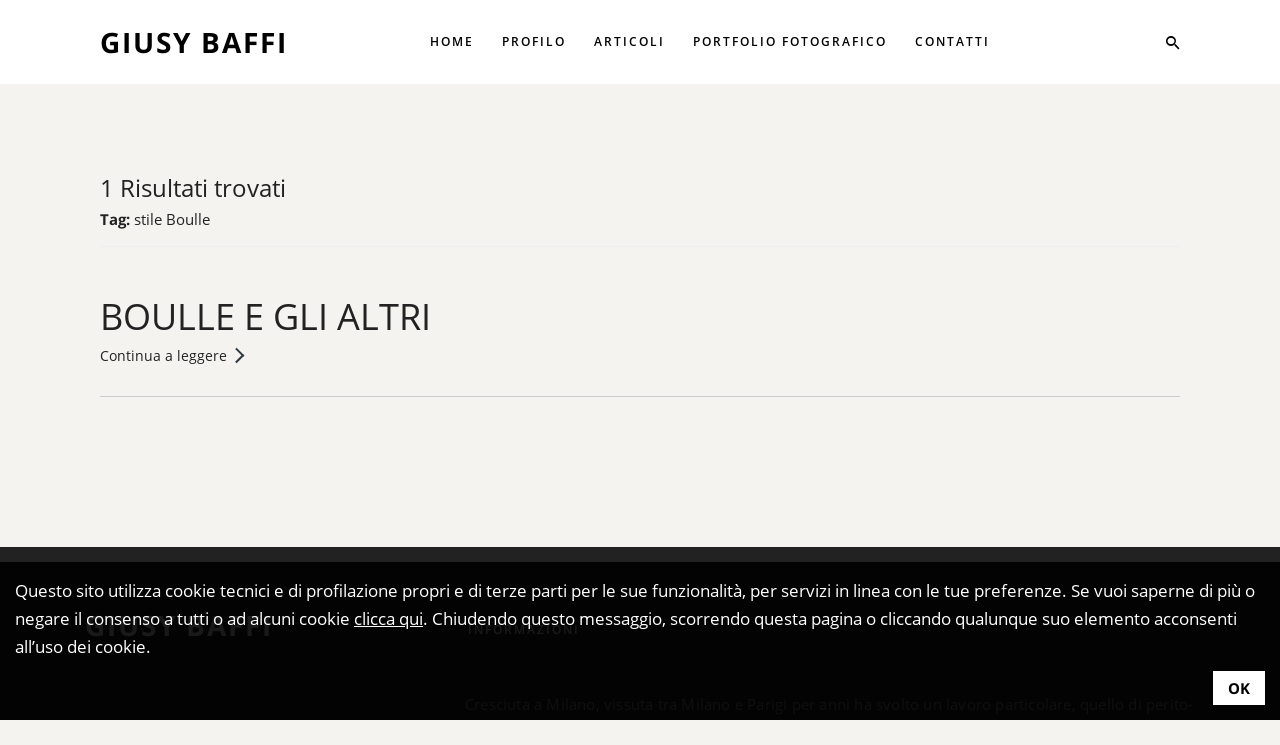

--- FILE ---
content_type: text/html; charset=UTF-8
request_url: https://www.giusybaffi.com/tag/stile-boulle/
body_size: 11924
content:
<!doctype html>
<html lang="it-IT">
<head>
	<meta charset="UTF-8">
	<meta name="viewport" content="width=device-width, initial-scale=1">
	<link rel="profile" href="https://gmpg.org/xfn/11">
    <link rel="apple-touch-icon" sizes="180x180" href="https://www.giusybaffi.com/wp-content/themes/giusybaffi/assets/favicon/apple-touch-icon.png">
    <link rel="icon" type="image/png" sizes="32x32" href="https://www.giusybaffi.com/wp-content/themes/giusybaffi/assets/favicon/favicon-32x32.png">
    <link rel="icon" type="image/png" sizes="16x16" href="https://www.giusybaffi.com/wp-content/themes/giusybaffi/assets/favicon/favicon-16x16.png">
	<style>
#wpadminbar #wp-admin-bar-wccp_free_top_button .ab-icon:before {
	content: "\f160";
	color: #02CA02;
	top: 3px;
}
#wpadminbar #wp-admin-bar-wccp_free_top_button .ab-icon {
	transform: rotate(45deg);
}
</style>
<meta name='robots' content='index, follow, max-image-preview:large, max-snippet:-1, max-video-preview:-1' />
	<style>img:is([sizes="auto" i], [sizes^="auto," i]) { contain-intrinsic-size: 3000px 1500px }</style>
	
	<!-- This site is optimized with the Yoast SEO plugin v25.4 - https://yoast.com/wordpress/plugins/seo/ -->
	<title>stile Boulle Archivi - Giusy Baffi</title>
	<link rel="canonical" href="https://www.giusybaffi.com/tag/stile-boulle/" />
	<meta property="og:locale" content="it_IT" />
	<meta property="og:type" content="article" />
	<meta property="og:title" content="stile Boulle Archivi - Giusy Baffi" />
	<meta property="og:url" content="https://www.giusybaffi.com/tag/stile-boulle/" />
	<meta property="og:site_name" content="Giusy Baffi" />
	<meta property="og:image" content="https://www.giusybaffi.com/wp-content/uploads/2019/08/stock-photo-145021473.jpg" />
	<meta property="og:image:width" content="1044" />
	<meta property="og:image:height" content="783" />
	<meta property="og:image:type" content="image/jpeg" />
	<meta name="twitter:card" content="summary_large_image" />
	<script type="application/ld+json" class="yoast-schema-graph">{"@context":"https://schema.org","@graph":[{"@type":"CollectionPage","@id":"https://www.giusybaffi.com/tag/stile-boulle/","url":"https://www.giusybaffi.com/tag/stile-boulle/","name":"stile Boulle Archivi - Giusy Baffi","isPartOf":{"@id":"https://www.giusybaffi.com/#website"},"primaryImageOfPage":{"@id":"https://www.giusybaffi.com/tag/stile-boulle/#primaryimage"},"image":{"@id":"https://www.giusybaffi.com/tag/stile-boulle/#primaryimage"},"thumbnailUrl":"https://www.giusybaffi.com/wp-content/uploads/2019/09/foto-4-1.jpg","breadcrumb":{"@id":"https://www.giusybaffi.com/tag/stile-boulle/#breadcrumb"},"inLanguage":"it-IT"},{"@type":"ImageObject","inLanguage":"it-IT","@id":"https://www.giusybaffi.com/tag/stile-boulle/#primaryimage","url":"https://www.giusybaffi.com/wp-content/uploads/2019/09/foto-4-1.jpg","contentUrl":"https://www.giusybaffi.com/wp-content/uploads/2019/09/foto-4-1.jpg","width":2417,"height":1677,"caption":"André Charles Boulle - commode - \"Le mobilier du musée du Louvre” di A.A.V.V"},{"@type":"BreadcrumbList","@id":"https://www.giusybaffi.com/tag/stile-boulle/#breadcrumb","itemListElement":[{"@type":"ListItem","position":1,"name":"Home","item":"https://www.giusybaffi.com/"},{"@type":"ListItem","position":2,"name":"stile Boulle"}]},{"@type":"WebSite","@id":"https://www.giusybaffi.com/#website","url":"https://www.giusybaffi.com/","name":"Giusy Baffi","description":"","potentialAction":[{"@type":"SearchAction","target":{"@type":"EntryPoint","urlTemplate":"https://www.giusybaffi.com/?s={search_term_string}"},"query-input":{"@type":"PropertyValueSpecification","valueRequired":true,"valueName":"search_term_string"}}],"inLanguage":"it-IT"}]}</script>
	<!-- / Yoast SEO plugin. -->


<link rel='dns-prefetch' href='//static.addtoany.com' />
<link rel="alternate" type="application/rss+xml" title="Giusy Baffi &raquo; Feed" href="https://www.giusybaffi.com/feed/" />
<link rel="alternate" type="application/rss+xml" title="Giusy Baffi &raquo; Feed dei commenti" href="https://www.giusybaffi.com/comments/feed/" />
<link rel="alternate" type="application/rss+xml" title="Giusy Baffi &raquo; stile Boulle Feed del tag" href="https://www.giusybaffi.com/tag/stile-boulle/feed/" />
<script type="text/javascript">
/* <![CDATA[ */
window._wpemojiSettings = {"baseUrl":"https:\/\/s.w.org\/images\/core\/emoji\/16.0.1\/72x72\/","ext":".png","svgUrl":"https:\/\/s.w.org\/images\/core\/emoji\/16.0.1\/svg\/","svgExt":".svg","source":{"concatemoji":"https:\/\/www.giusybaffi.com\/wp-includes\/js\/wp-emoji-release.min.js?ver=6.8.3"}};
/*! This file is auto-generated */
!function(s,n){var o,i,e;function c(e){try{var t={supportTests:e,timestamp:(new Date).valueOf()};sessionStorage.setItem(o,JSON.stringify(t))}catch(e){}}function p(e,t,n){e.clearRect(0,0,e.canvas.width,e.canvas.height),e.fillText(t,0,0);var t=new Uint32Array(e.getImageData(0,0,e.canvas.width,e.canvas.height).data),a=(e.clearRect(0,0,e.canvas.width,e.canvas.height),e.fillText(n,0,0),new Uint32Array(e.getImageData(0,0,e.canvas.width,e.canvas.height).data));return t.every(function(e,t){return e===a[t]})}function u(e,t){e.clearRect(0,0,e.canvas.width,e.canvas.height),e.fillText(t,0,0);for(var n=e.getImageData(16,16,1,1),a=0;a<n.data.length;a++)if(0!==n.data[a])return!1;return!0}function f(e,t,n,a){switch(t){case"flag":return n(e,"\ud83c\udff3\ufe0f\u200d\u26a7\ufe0f","\ud83c\udff3\ufe0f\u200b\u26a7\ufe0f")?!1:!n(e,"\ud83c\udde8\ud83c\uddf6","\ud83c\udde8\u200b\ud83c\uddf6")&&!n(e,"\ud83c\udff4\udb40\udc67\udb40\udc62\udb40\udc65\udb40\udc6e\udb40\udc67\udb40\udc7f","\ud83c\udff4\u200b\udb40\udc67\u200b\udb40\udc62\u200b\udb40\udc65\u200b\udb40\udc6e\u200b\udb40\udc67\u200b\udb40\udc7f");case"emoji":return!a(e,"\ud83e\udedf")}return!1}function g(e,t,n,a){var r="undefined"!=typeof WorkerGlobalScope&&self instanceof WorkerGlobalScope?new OffscreenCanvas(300,150):s.createElement("canvas"),o=r.getContext("2d",{willReadFrequently:!0}),i=(o.textBaseline="top",o.font="600 32px Arial",{});return e.forEach(function(e){i[e]=t(o,e,n,a)}),i}function t(e){var t=s.createElement("script");t.src=e,t.defer=!0,s.head.appendChild(t)}"undefined"!=typeof Promise&&(o="wpEmojiSettingsSupports",i=["flag","emoji"],n.supports={everything:!0,everythingExceptFlag:!0},e=new Promise(function(e){s.addEventListener("DOMContentLoaded",e,{once:!0})}),new Promise(function(t){var n=function(){try{var e=JSON.parse(sessionStorage.getItem(o));if("object"==typeof e&&"number"==typeof e.timestamp&&(new Date).valueOf()<e.timestamp+604800&&"object"==typeof e.supportTests)return e.supportTests}catch(e){}return null}();if(!n){if("undefined"!=typeof Worker&&"undefined"!=typeof OffscreenCanvas&&"undefined"!=typeof URL&&URL.createObjectURL&&"undefined"!=typeof Blob)try{var e="postMessage("+g.toString()+"("+[JSON.stringify(i),f.toString(),p.toString(),u.toString()].join(",")+"));",a=new Blob([e],{type:"text/javascript"}),r=new Worker(URL.createObjectURL(a),{name:"wpTestEmojiSupports"});return void(r.onmessage=function(e){c(n=e.data),r.terminate(),t(n)})}catch(e){}c(n=g(i,f,p,u))}t(n)}).then(function(e){for(var t in e)n.supports[t]=e[t],n.supports.everything=n.supports.everything&&n.supports[t],"flag"!==t&&(n.supports.everythingExceptFlag=n.supports.everythingExceptFlag&&n.supports[t]);n.supports.everythingExceptFlag=n.supports.everythingExceptFlag&&!n.supports.flag,n.DOMReady=!1,n.readyCallback=function(){n.DOMReady=!0}}).then(function(){return e}).then(function(){var e;n.supports.everything||(n.readyCallback(),(e=n.source||{}).concatemoji?t(e.concatemoji):e.wpemoji&&e.twemoji&&(t(e.twemoji),t(e.wpemoji)))}))}((window,document),window._wpemojiSettings);
/* ]]> */
</script>
<style id='wp-emoji-styles-inline-css' type='text/css'>

	img.wp-smiley, img.emoji {
		display: inline !important;
		border: none !important;
		box-shadow: none !important;
		height: 1em !important;
		width: 1em !important;
		margin: 0 0.07em !important;
		vertical-align: -0.1em !important;
		background: none !important;
		padding: 0 !important;
	}
</style>
<link rel='stylesheet' id='wp-block-library-css' href='https://www.giusybaffi.com/wp-includes/css/dist/block-library/style.min.css?ver=6.8.3' type='text/css' media='all' />
<style id='classic-theme-styles-inline-css' type='text/css'>
/*! This file is auto-generated */
.wp-block-button__link{color:#fff;background-color:#32373c;border-radius:9999px;box-shadow:none;text-decoration:none;padding:calc(.667em + 2px) calc(1.333em + 2px);font-size:1.125em}.wp-block-file__button{background:#32373c;color:#fff;text-decoration:none}
</style>
<style id='global-styles-inline-css' type='text/css'>
:root{--wp--preset--aspect-ratio--square: 1;--wp--preset--aspect-ratio--4-3: 4/3;--wp--preset--aspect-ratio--3-4: 3/4;--wp--preset--aspect-ratio--3-2: 3/2;--wp--preset--aspect-ratio--2-3: 2/3;--wp--preset--aspect-ratio--16-9: 16/9;--wp--preset--aspect-ratio--9-16: 9/16;--wp--preset--color--black: #000000;--wp--preset--color--cyan-bluish-gray: #abb8c3;--wp--preset--color--white: #ffffff;--wp--preset--color--pale-pink: #f78da7;--wp--preset--color--vivid-red: #cf2e2e;--wp--preset--color--luminous-vivid-orange: #ff6900;--wp--preset--color--luminous-vivid-amber: #fcb900;--wp--preset--color--light-green-cyan: #7bdcb5;--wp--preset--color--vivid-green-cyan: #00d084;--wp--preset--color--pale-cyan-blue: #8ed1fc;--wp--preset--color--vivid-cyan-blue: #0693e3;--wp--preset--color--vivid-purple: #9b51e0;--wp--preset--gradient--vivid-cyan-blue-to-vivid-purple: linear-gradient(135deg,rgba(6,147,227,1) 0%,rgb(155,81,224) 100%);--wp--preset--gradient--light-green-cyan-to-vivid-green-cyan: linear-gradient(135deg,rgb(122,220,180) 0%,rgb(0,208,130) 100%);--wp--preset--gradient--luminous-vivid-amber-to-luminous-vivid-orange: linear-gradient(135deg,rgba(252,185,0,1) 0%,rgba(255,105,0,1) 100%);--wp--preset--gradient--luminous-vivid-orange-to-vivid-red: linear-gradient(135deg,rgba(255,105,0,1) 0%,rgb(207,46,46) 100%);--wp--preset--gradient--very-light-gray-to-cyan-bluish-gray: linear-gradient(135deg,rgb(238,238,238) 0%,rgb(169,184,195) 100%);--wp--preset--gradient--cool-to-warm-spectrum: linear-gradient(135deg,rgb(74,234,220) 0%,rgb(151,120,209) 20%,rgb(207,42,186) 40%,rgb(238,44,130) 60%,rgb(251,105,98) 80%,rgb(254,248,76) 100%);--wp--preset--gradient--blush-light-purple: linear-gradient(135deg,rgb(255,206,236) 0%,rgb(152,150,240) 100%);--wp--preset--gradient--blush-bordeaux: linear-gradient(135deg,rgb(254,205,165) 0%,rgb(254,45,45) 50%,rgb(107,0,62) 100%);--wp--preset--gradient--luminous-dusk: linear-gradient(135deg,rgb(255,203,112) 0%,rgb(199,81,192) 50%,rgb(65,88,208) 100%);--wp--preset--gradient--pale-ocean: linear-gradient(135deg,rgb(255,245,203) 0%,rgb(182,227,212) 50%,rgb(51,167,181) 100%);--wp--preset--gradient--electric-grass: linear-gradient(135deg,rgb(202,248,128) 0%,rgb(113,206,126) 100%);--wp--preset--gradient--midnight: linear-gradient(135deg,rgb(2,3,129) 0%,rgb(40,116,252) 100%);--wp--preset--font-size--small: 13px;--wp--preset--font-size--medium: 20px;--wp--preset--font-size--large: 36px;--wp--preset--font-size--x-large: 42px;--wp--preset--spacing--20: 0.44rem;--wp--preset--spacing--30: 0.67rem;--wp--preset--spacing--40: 1rem;--wp--preset--spacing--50: 1.5rem;--wp--preset--spacing--60: 2.25rem;--wp--preset--spacing--70: 3.38rem;--wp--preset--spacing--80: 5.06rem;--wp--preset--shadow--natural: 6px 6px 9px rgba(0, 0, 0, 0.2);--wp--preset--shadow--deep: 12px 12px 50px rgba(0, 0, 0, 0.4);--wp--preset--shadow--sharp: 6px 6px 0px rgba(0, 0, 0, 0.2);--wp--preset--shadow--outlined: 6px 6px 0px -3px rgba(255, 255, 255, 1), 6px 6px rgba(0, 0, 0, 1);--wp--preset--shadow--crisp: 6px 6px 0px rgba(0, 0, 0, 1);}:where(.is-layout-flex){gap: 0.5em;}:where(.is-layout-grid){gap: 0.5em;}body .is-layout-flex{display: flex;}.is-layout-flex{flex-wrap: wrap;align-items: center;}.is-layout-flex > :is(*, div){margin: 0;}body .is-layout-grid{display: grid;}.is-layout-grid > :is(*, div){margin: 0;}:where(.wp-block-columns.is-layout-flex){gap: 2em;}:where(.wp-block-columns.is-layout-grid){gap: 2em;}:where(.wp-block-post-template.is-layout-flex){gap: 1.25em;}:where(.wp-block-post-template.is-layout-grid){gap: 1.25em;}.has-black-color{color: var(--wp--preset--color--black) !important;}.has-cyan-bluish-gray-color{color: var(--wp--preset--color--cyan-bluish-gray) !important;}.has-white-color{color: var(--wp--preset--color--white) !important;}.has-pale-pink-color{color: var(--wp--preset--color--pale-pink) !important;}.has-vivid-red-color{color: var(--wp--preset--color--vivid-red) !important;}.has-luminous-vivid-orange-color{color: var(--wp--preset--color--luminous-vivid-orange) !important;}.has-luminous-vivid-amber-color{color: var(--wp--preset--color--luminous-vivid-amber) !important;}.has-light-green-cyan-color{color: var(--wp--preset--color--light-green-cyan) !important;}.has-vivid-green-cyan-color{color: var(--wp--preset--color--vivid-green-cyan) !important;}.has-pale-cyan-blue-color{color: var(--wp--preset--color--pale-cyan-blue) !important;}.has-vivid-cyan-blue-color{color: var(--wp--preset--color--vivid-cyan-blue) !important;}.has-vivid-purple-color{color: var(--wp--preset--color--vivid-purple) !important;}.has-black-background-color{background-color: var(--wp--preset--color--black) !important;}.has-cyan-bluish-gray-background-color{background-color: var(--wp--preset--color--cyan-bluish-gray) !important;}.has-white-background-color{background-color: var(--wp--preset--color--white) !important;}.has-pale-pink-background-color{background-color: var(--wp--preset--color--pale-pink) !important;}.has-vivid-red-background-color{background-color: var(--wp--preset--color--vivid-red) !important;}.has-luminous-vivid-orange-background-color{background-color: var(--wp--preset--color--luminous-vivid-orange) !important;}.has-luminous-vivid-amber-background-color{background-color: var(--wp--preset--color--luminous-vivid-amber) !important;}.has-light-green-cyan-background-color{background-color: var(--wp--preset--color--light-green-cyan) !important;}.has-vivid-green-cyan-background-color{background-color: var(--wp--preset--color--vivid-green-cyan) !important;}.has-pale-cyan-blue-background-color{background-color: var(--wp--preset--color--pale-cyan-blue) !important;}.has-vivid-cyan-blue-background-color{background-color: var(--wp--preset--color--vivid-cyan-blue) !important;}.has-vivid-purple-background-color{background-color: var(--wp--preset--color--vivid-purple) !important;}.has-black-border-color{border-color: var(--wp--preset--color--black) !important;}.has-cyan-bluish-gray-border-color{border-color: var(--wp--preset--color--cyan-bluish-gray) !important;}.has-white-border-color{border-color: var(--wp--preset--color--white) !important;}.has-pale-pink-border-color{border-color: var(--wp--preset--color--pale-pink) !important;}.has-vivid-red-border-color{border-color: var(--wp--preset--color--vivid-red) !important;}.has-luminous-vivid-orange-border-color{border-color: var(--wp--preset--color--luminous-vivid-orange) !important;}.has-luminous-vivid-amber-border-color{border-color: var(--wp--preset--color--luminous-vivid-amber) !important;}.has-light-green-cyan-border-color{border-color: var(--wp--preset--color--light-green-cyan) !important;}.has-vivid-green-cyan-border-color{border-color: var(--wp--preset--color--vivid-green-cyan) !important;}.has-pale-cyan-blue-border-color{border-color: var(--wp--preset--color--pale-cyan-blue) !important;}.has-vivid-cyan-blue-border-color{border-color: var(--wp--preset--color--vivid-cyan-blue) !important;}.has-vivid-purple-border-color{border-color: var(--wp--preset--color--vivid-purple) !important;}.has-vivid-cyan-blue-to-vivid-purple-gradient-background{background: var(--wp--preset--gradient--vivid-cyan-blue-to-vivid-purple) !important;}.has-light-green-cyan-to-vivid-green-cyan-gradient-background{background: var(--wp--preset--gradient--light-green-cyan-to-vivid-green-cyan) !important;}.has-luminous-vivid-amber-to-luminous-vivid-orange-gradient-background{background: var(--wp--preset--gradient--luminous-vivid-amber-to-luminous-vivid-orange) !important;}.has-luminous-vivid-orange-to-vivid-red-gradient-background{background: var(--wp--preset--gradient--luminous-vivid-orange-to-vivid-red) !important;}.has-very-light-gray-to-cyan-bluish-gray-gradient-background{background: var(--wp--preset--gradient--very-light-gray-to-cyan-bluish-gray) !important;}.has-cool-to-warm-spectrum-gradient-background{background: var(--wp--preset--gradient--cool-to-warm-spectrum) !important;}.has-blush-light-purple-gradient-background{background: var(--wp--preset--gradient--blush-light-purple) !important;}.has-blush-bordeaux-gradient-background{background: var(--wp--preset--gradient--blush-bordeaux) !important;}.has-luminous-dusk-gradient-background{background: var(--wp--preset--gradient--luminous-dusk) !important;}.has-pale-ocean-gradient-background{background: var(--wp--preset--gradient--pale-ocean) !important;}.has-electric-grass-gradient-background{background: var(--wp--preset--gradient--electric-grass) !important;}.has-midnight-gradient-background{background: var(--wp--preset--gradient--midnight) !important;}.has-small-font-size{font-size: var(--wp--preset--font-size--small) !important;}.has-medium-font-size{font-size: var(--wp--preset--font-size--medium) !important;}.has-large-font-size{font-size: var(--wp--preset--font-size--large) !important;}.has-x-large-font-size{font-size: var(--wp--preset--font-size--x-large) !important;}
:where(.wp-block-post-template.is-layout-flex){gap: 1.25em;}:where(.wp-block-post-template.is-layout-grid){gap: 1.25em;}
:where(.wp-block-columns.is-layout-flex){gap: 2em;}:where(.wp-block-columns.is-layout-grid){gap: 2em;}
:root :where(.wp-block-pullquote){font-size: 1.5em;line-height: 1.6;}
</style>
<link rel='stylesheet' id='giusybaffi-style-css' href='https://www.giusybaffi.com/wp-content/themes/giusybaffi/style.css?ver=6.8.3' type='text/css' media='all' />
<link rel='stylesheet' id='giusybaffi-k-fonts-css' href='https://www.giusybaffi.com/wp-content/themes/giusybaffi/assets/css/fonts.css?ver=6.8.3' type='text/css' media='all' />
<link rel='stylesheet' id='giusybaffi-k-boostrap-css' href='https://www.giusybaffi.com/wp-content/themes/giusybaffi/assets/css/bootstrap.min.css?ver=6.8.3' type='text/css' media='all' />
<link rel='stylesheet' id='giusybaffi-k-awesome-css' href='https://www.giusybaffi.com/wp-content/themes/giusybaffi/assets/css/font-awesome.min.css?ver=6.8.3' type='text/css' media='all' />
<link rel='stylesheet' id='giusybaffi-k-line-icons-css' href='https://www.giusybaffi.com/wp-content/themes/giusybaffi/assets/css/simple-line-icons.css?ver=6.8.3' type='text/css' media='all' />
<link rel='stylesheet' id='giusybaffi-k-ionicons-css' href='https://www.giusybaffi.com/wp-content/themes/giusybaffi/assets/css/ionicons.min.css?ver=6.8.3' type='text/css' media='all' />
<link rel='stylesheet' id='giusybaffi-k-swiper-css' href='https://www.giusybaffi.com/wp-content/themes/giusybaffi/assets/css/swiper.css?ver=6.8.3' type='text/css' media='all' />
<link rel='stylesheet' id='giusybaffi-k-the-grid-css' href='https://www.giusybaffi.com/wp-content/themes/giusybaffi/assets/css/the-grid.min.css?ver=6.8.3' type='text/css' media='all' />
<link rel='stylesheet' id='giusybaffi-k-lightgallery-css' href='https://www.giusybaffi.com/wp-content/themes/giusybaffi/assets/css/lightgallery.min.css?ver=6.8.3' type='text/css' media='all' />
<link rel='stylesheet' id='giusybaffi-k-style-css' href='https://www.giusybaffi.com/wp-content/themes/giusybaffi/assets/css/style.min.css?ver=6.8.3' type='text/css' media='all' />
<link rel='stylesheet' id='giusybaffi-k-custom-css' href='https://www.giusybaffi.com/wp-content/themes/giusybaffi/assets/css/k-custom.css?ver=6.8.3' type='text/css' media='all' />
<link rel='stylesheet' id='addtoany-css' href='https://www.giusybaffi.com/wp-content/plugins/add-to-any/addtoany.min.css?ver=1.16' type='text/css' media='all' />
<script type="text/javascript" id="addtoany-core-js-before">
/* <![CDATA[ */
window.a2a_config=window.a2a_config||{};a2a_config.callbacks=[];a2a_config.overlays=[];a2a_config.templates={};a2a_localize = {
	Share: "Condividi",
	Save: "Salva",
	Subscribe: "Abbonati",
	Email: "Email",
	Bookmark: "Segnalibro",
	ShowAll: "espandi",
	ShowLess: "comprimi",
	FindServices: "Trova servizi",
	FindAnyServiceToAddTo: "Trova subito un servizio da aggiungere",
	PoweredBy: "Powered by",
	ShareViaEmail: "Condividi via email",
	SubscribeViaEmail: "Iscriviti via email",
	BookmarkInYourBrowser: "Aggiungi ai segnalibri",
	BookmarkInstructions: "Premi Ctrl+D o \u2318+D per mettere questa pagina nei preferiti",
	AddToYourFavorites: "Aggiungi ai favoriti",
	SendFromWebOrProgram: "Invia da qualsiasi indirizzo email o programma di posta elettronica",
	EmailProgram: "Programma di posta elettronica",
	More: "Di più&#8230;",
	ThanksForSharing: "Grazie per la condivisione!",
	ThanksForFollowing: "Thanks for following!"
};
/* ]]> */
</script>
<script type="text/javascript" defer src="https://static.addtoany.com/menu/page.js" id="addtoany-core-js"></script>
<script type="text/javascript" src="https://www.giusybaffi.com/wp-includes/js/jquery/jquery.min.js?ver=3.7.1" id="jquery-core-js"></script>
<script type="text/javascript" src="https://www.giusybaffi.com/wp-includes/js/jquery/jquery-migrate.min.js?ver=3.4.1" id="jquery-migrate-js"></script>
<script type="text/javascript" defer src="https://www.giusybaffi.com/wp-content/plugins/add-to-any/addtoany.min.js?ver=1.1" id="addtoany-jquery-js"></script>
<link rel="https://api.w.org/" href="https://www.giusybaffi.com/wp-json/" /><link rel="alternate" title="JSON" type="application/json" href="https://www.giusybaffi.com/wp-json/wp/v2/tags/28" /><link rel="EditURI" type="application/rsd+xml" title="RSD" href="https://www.giusybaffi.com/xmlrpc.php?rsd" />

<script id="wpcp_disable_selection" type="text/javascript">
var image_save_msg='You are not allowed to save images!';
	var no_menu_msg='Context Menu disabled!';
	var smessage = "Contenuto protetto!";

function disableEnterKey(e)
{
	var elemtype = e.target.tagName;
	
	elemtype = elemtype.toUpperCase();
	
	if (elemtype == "TEXT" || elemtype == "TEXTAREA" || elemtype == "INPUT" || elemtype == "PASSWORD" || elemtype == "SELECT" || elemtype == "OPTION" || elemtype == "EMBED")
	{
		elemtype = 'TEXT';
	}
	
	if (e.ctrlKey){
     var key;
     if(window.event)
          key = window.event.keyCode;     //IE
     else
          key = e.which;     //firefox (97)
    //if (key != 17) alert(key);
     if (elemtype!= 'TEXT' && (key == 97 || key == 65 || key == 67 || key == 99 || key == 88 || key == 120 || key == 26 || key == 85  || key == 86 || key == 83 || key == 43 || key == 73))
     {
		if(wccp_free_iscontenteditable(e)) return true;
		show_wpcp_message('You are not allowed to copy content or view source');
		return false;
     }else
     	return true;
     }
}


/*For contenteditable tags*/
function wccp_free_iscontenteditable(e)
{
	var e = e || window.event; // also there is no e.target property in IE. instead IE uses window.event.srcElement
  	
	var target = e.target || e.srcElement;

	var elemtype = e.target.nodeName;
	
	elemtype = elemtype.toUpperCase();
	
	var iscontenteditable = "false";
		
	if(typeof target.getAttribute!="undefined" ) iscontenteditable = target.getAttribute("contenteditable"); // Return true or false as string
	
	var iscontenteditable2 = false;
	
	if(typeof target.isContentEditable!="undefined" ) iscontenteditable2 = target.isContentEditable; // Return true or false as boolean

	if(target.parentElement.isContentEditable) iscontenteditable2 = true;
	
	if (iscontenteditable == "true" || iscontenteditable2 == true)
	{
		if(typeof target.style!="undefined" ) target.style.cursor = "text";
		
		return true;
	}
}

////////////////////////////////////
function disable_copy(e)
{	
	var e = e || window.event; // also there is no e.target property in IE. instead IE uses window.event.srcElement
	
	var elemtype = e.target.tagName;
	
	elemtype = elemtype.toUpperCase();
	
	if (elemtype == "TEXT" || elemtype == "TEXTAREA" || elemtype == "INPUT" || elemtype == "PASSWORD" || elemtype == "SELECT" || elemtype == "OPTION" || elemtype == "EMBED")
	{
		elemtype = 'TEXT';
	}
	
	if(wccp_free_iscontenteditable(e)) return true;
	
	var isSafari = /Safari/.test(navigator.userAgent) && /Apple Computer/.test(navigator.vendor);
	
	var checker_IMG = '';
	if (elemtype == "IMG" && checker_IMG == 'checked' && e.detail >= 2) {show_wpcp_message(alertMsg_IMG);return false;}
	if (elemtype != "TEXT")
	{
		if (smessage !== "" && e.detail == 2)
			show_wpcp_message(smessage);
		
		if (isSafari)
			return true;
		else
			return false;
	}	
}

//////////////////////////////////////////
function disable_copy_ie()
{
	var e = e || window.event;
	var elemtype = window.event.srcElement.nodeName;
	elemtype = elemtype.toUpperCase();
	if(wccp_free_iscontenteditable(e)) return true;
	if (elemtype == "IMG") {show_wpcp_message(alertMsg_IMG);return false;}
	if (elemtype != "TEXT" && elemtype != "TEXTAREA" && elemtype != "INPUT" && elemtype != "PASSWORD" && elemtype != "SELECT" && elemtype != "OPTION" && elemtype != "EMBED")
	{
		return false;
	}
}	
function reEnable()
{
	return true;
}
document.onkeydown = disableEnterKey;
document.onselectstart = disable_copy_ie;
if(navigator.userAgent.indexOf('MSIE')==-1)
{
	document.onmousedown = disable_copy;
	document.onclick = reEnable;
}
function disableSelection(target)
{
    //For IE This code will work
    if (typeof target.onselectstart!="undefined")
    target.onselectstart = disable_copy_ie;
    
    //For Firefox This code will work
    else if (typeof target.style.MozUserSelect!="undefined")
    {target.style.MozUserSelect="none";}
    
    //All other  (ie: Opera) This code will work
    else
    target.onmousedown=function(){return false}
    target.style.cursor = "default";
}
//Calling the JS function directly just after body load
window.onload = function(){disableSelection(document.body);};

//////////////////special for safari Start////////////////
var onlongtouch;
var timer;
var touchduration = 1000; //length of time we want the user to touch before we do something

var elemtype = "";
function touchstart(e) {
	var e = e || window.event;
  // also there is no e.target property in IE.
  // instead IE uses window.event.srcElement
  	var target = e.target || e.srcElement;
	
	elemtype = window.event.srcElement.nodeName;
	
	elemtype = elemtype.toUpperCase();
	
	if(!wccp_pro_is_passive()) e.preventDefault();
	if (!timer) {
		timer = setTimeout(onlongtouch, touchduration);
	}
}

function touchend() {
    //stops short touches from firing the event
    if (timer) {
        clearTimeout(timer);
        timer = null;
    }
	onlongtouch();
}

onlongtouch = function(e) { //this will clear the current selection if anything selected
	
	if (elemtype != "TEXT" && elemtype != "TEXTAREA" && elemtype != "INPUT" && elemtype != "PASSWORD" && elemtype != "SELECT" && elemtype != "EMBED" && elemtype != "OPTION")	
	{
		if (window.getSelection) {
			if (window.getSelection().empty) {  // Chrome
			window.getSelection().empty();
			} else if (window.getSelection().removeAllRanges) {  // Firefox
			window.getSelection().removeAllRanges();
			}
		} else if (document.selection) {  // IE?
			document.selection.empty();
		}
		return false;
	}
};

document.addEventListener("DOMContentLoaded", function(event) { 
    window.addEventListener("touchstart", touchstart, false);
    window.addEventListener("touchend", touchend, false);
});

function wccp_pro_is_passive() {

  var cold = false,
  hike = function() {};

  try {
	  const object1 = {};
  var aid = Object.defineProperty(object1, 'passive', {
  get() {cold = true}
  });
  window.addEventListener('test', hike, aid);
  window.removeEventListener('test', hike, aid);
  } catch (e) {}

  return cold;
}
/*special for safari End*/
</script>
<script id="wpcp_disable_Right_Click" type="text/javascript">
document.ondragstart = function() { return false;}
	function nocontext(e) {
	   return false;
	}
	document.oncontextmenu = nocontext;
</script>
<style>
.unselectable
{
-moz-user-select:none;
-webkit-user-select:none;
cursor: default;
}
html
{
-webkit-touch-callout: none;
-webkit-user-select: none;
-khtml-user-select: none;
-moz-user-select: none;
-ms-user-select: none;
user-select: none;
-webkit-tap-highlight-color: rgba(0,0,0,0);
}
</style>
<script id="wpcp_css_disable_selection" type="text/javascript">
var e = document.getElementsByTagName('body')[0];
if(e)
{
	e.setAttribute('unselectable',"on");
}
</script>
	<!-- Global site tag (gtag.js) - Google Analytics -->
<script async src="https://www.googletagmanager.com/gtag/js?id=UA-149879329-1"></script>
<script>
  window.dataLayer = window.dataLayer || [];
  function gtag(){dataLayer.push(arguments);}
  gtag('js', new Date());

  gtag('config', 'UA-149879329-1');
</script>
<meta property="og:type" content="website" />
<meta property="og:url" content="https://www.giusybaffi.com/"/>
<meta property="og:image" content="https://www.giusybaffi.com/wp-content/uploads/2019/08/stock-photo-145021473.jpg"/>
</head>
<!-- MAIN_WRAPPER -->
<div class="preloader-text">
</div>
<body class="archive tag tag-stile-boulle tag-28 wp-theme-giusybaffi unselectable hfeed">
<div id="page" class="site">
    <div class="main-wrapper">
        <div class="header_top_bg  header_trans-fixed menu_light_text">
            <div class="container-fluid">
                <div class="row">
                    <div class="col-xs-12">
                        <header class="right-menu classic">
                            <!-- LOGO -->
                            <a href="https://www.giusybaffi.com" class="logo"><span>Giusy Baffi</span></a>
                            <!-- /LOGO -->
                            <!-- MOB MENU ICON -->
                            <a href="javascript:void(0)" class="mob-nav">
                                <div class="hamburger">
                                    <span class="line"></span>
                                    <span class="line"></span>
                                    <span class="line"></span>
                                </div>
                            </a>
                            <!-- /MOB MENU ICON -->

                            <!-- NAVIGATION -->
                            <nav id="topmenu" class="topmenu">
                                <a href="javascript:void(0)" class="mob-nav-close">
                                    <span>Chiudi</span>
                                    <div class="hamburger">
                                        <span class="line"></span>
                                        <span class="line"></span>
                                    </div>
                                </a>
                                <ul id="menu-menu-1" class="menu"><li class=' menu-item'><a href='https://www.giusybaffi.com/' class=''>Home</a></li><li class='menu-item-has-children menu-item'><a href='https://www.giusybaffi.com/profilo/' class=''>Profilo</a><ul class="sub-menu"><li class=' menu-item'><a href='https://www.giusybaffi.com/category/biografia/' class=''>Biografia</a></li><li class=' menu-item'><a href='https://www.giusybaffi.com/category/interviste/' class=''>Interviste</a></li></ul><i class='ion-ios-arrow-down hide-drop'></i></li><li class='menu-item-has-children menu-item'><a href='https://www.giusybaffi.com/blog/' class=''>Articoli</a><ul class="sub-menu"><li class=' menu-item'><a href='https://www.giusybaffi.com/category/indice-generale/' class=''>INDICE GENERALE - INDEX</a></li><li class=' menu-item'><a href='https://www.giusybaffi.com/category/antiquariato/' class=''>Antiquariato</a></li><li class=' menu-item'><a href='https://www.giusybaffi.com/category/architetti/' class=''>Architetti</a></li><li class=' menu-item'><a href='https://www.giusybaffi.com/category/arte/' class=''>Arte</a></li><li class=' menu-item'><a href='https://www.giusybaffi.com/category/artisti-e-musicisti/' class=''>Artisti e musicisti</a></li><li class=' menu-item'><a href='https://www.giusybaffi.com/category/citta-e-architettura/' class=''>Città e architettura</a></li><li class=' menu-item'><a href='https://www.giusybaffi.com/category/design/' class=''>Design</a></li><li class=' menu-item'><a href='https://www.giusybaffi.com/category/designer/' class=''>Designer</a></li><li class=' menu-item'><a href='https://www.giusybaffi.com/category/fotografi-contemporanei/' class=''>Fotografi Contemporanei</a></li><li class=' menu-item'><a href='https://www.giusybaffi.com/category/gli-amori-nellarte/' class=''>Gli amori nell'arte</a></li><li class=' menu-item'><a href='https://www.giusybaffi.com/category/incisori-grafici/' class=''>Incisori Grafici</a></li><li class=' menu-item'><a href='https://www.giusybaffi.com/category/lospite/' class=''>L'OSPITE</a></li><li class=' menu-item'><a href='https://www.giusybaffi.com/category/libri/' class=''>Libri</a></li><li class=' menu-item'><a href='https://www.giusybaffi.com/category/lifestyle/' class=''>Lifestyle</a></li><li class=' menu-item'><a href='https://www.giusybaffi.com/category/moda/' class=''>Moda</a></li><li class=' menu-item'><a href='https://www.giusybaffi.com/category/mostre/' class=''>Mostre</a></li><li class=' menu-item'><a href='https://www.giusybaffi.com/category/musica-e-cinema/' class=''>Musica e Cinema</a></li><li class=' menu-item'><a href='https://www.giusybaffi.com/category/pittori/' class=''>Pittori</a></li></ul><i class='ion-ios-arrow-down hide-drop'></i></li><li class='menu-item-has-children menu-item'><a href='https://www.giusybaffi.com/portfolio-archivio/' class=''>Portfolio fotografico</a><ul class="sub-menu"><li class=' menu-item'><a href='https://www.giusybaffi.com/exhibitions/' class=''>EXHIBITIONS</a></li><li class=' menu-item'><a href='https://www.giusybaffi.com/category/menzioni/' class=''>Menzioni</a></li><li class=' menu-item'><a href='https://www.giusybaffi.com/?post_type=portfolio&p=6102' class=''>MOSTRA PERSONALE A RIVELLO "La Divina Commedia in 12 scatti"  Luglio-Agosto 2021</a></li><li class=' menu-item'><a href='https://www.giusybaffi.com/?post_type=portfolio&p=1373' class=''>ANIMALS – La libertà</a></li><li class=' menu-item'><a href='https://www.giusybaffi.com/?post_type=portfolio&p=3843' class=''>MILANO, MILANO</a></li><li class=' menu-item'><a href='https://www.giusybaffi.com/?post_type=portfolio&p=1812' class=''>HUMANS – RAZZA: Umana</a></li><li class=' menu-item'><a href='https://www.giusybaffi.com/category/progetti/' class=''>Progetti</a></li><li class=' menu-item'><a href='https://www.giusybaffi.com/?post_type=portfolio&p=3615' class=''>TRIBUTE TO LANZAROTE</a></li><li class=' menu-item'><a href='https://www.giusybaffi.com/?post_type=portfolio&p=3697' class=''>IL GRIDO DELL'ARTE - Progetto-</a></li></ul><i class='ion-ios-arrow-down hide-drop'></i></li><li class=' menu-item'><a href='mailto:info@giusybaffi.com' class=''>Contatti</a></li></ul>                                <div class="f-right">
                                    <div class="search-icon-wrapper">
                                        <i class="ion-android-search open-search"></i>
                                        <div class="site-search" id="search-box">
                                            <div class="close-search">
                                                <span class="line"></span>
                                                <span class="line"></span>
                                            </div>
                                            <div class="form-container">
                                                <div class="container">
                                                    <div class="row">
                                                        <div class="col-lg-12">
                                                            <form role="search" method="get" class="search-form"
                                                                  action="https://www.giusybaffi.com/">
                                                                <div class="input-group">
                                                                    <input type="search" value="" name="s" id="s"
                                                                           class="search-field" placeholder="Cerca...">
                                                                           <!--required=""-->
                                                                </div>
                                                            </form>
                                                        </div>
                                                    </div>
                                                </div>
                                            </div>
                                        </div>
                                    </div>
                                </div>
                            </nav>
                            <!-- NAVIGATION -->
                        </header>
                    </div>
                </div>
            </div>
        </div>

	<div id="content" class="site-content">
    <section id="primary" class="content-area">
        <div class="row margin-lg-105t margin-lg-120b margin-md-70t margin-md-90b margin-sm-60t margin-sm-70b margin-xs-30t margin-xs-50b">
            <div class="col-sm-12 ">
                <div class="wpb_wrapper">
                    <div class="r-search-page headings-wrap load-fade">
                        <div class="container-search">
                                <header class="page-header">
                                    <h4 class="page-title">
                                        1 Risultati trovati<br/><p class="tag-selector"><b>Tag: </b>stile Boulle</p>                                    </h4>
                                </header><!-- .page-header -->
                            

<article id="post-277" class="post-277 post type-post status-publish format-standard has-post-thumbnail hentry category-antiquariato category-indice-generale category-mobili-francesi-in-stile-boulle tag-antiquariato tag-arredamento tag-boulle tag-francia tag-giusy-baffi tag-mobili-antichi tag-mobili-francesi tag-re-sole tag-stile-boulle">
    <header class="entry-header">
        <h2 class="entry-title lowercase"><a href="https://www.giusybaffi.com/boulle-e-gli-altri/" rel="bookmark">BOULLE E GLI ALTRI</a></h2>                <a class="search-result__link" href="https://www.giusybaffi.com/boulle-e-gli-altri/">Continua a leggere</a>
    </header><!-- .entry-header -->
</article><!-- #post-277 -->
                                                    </div>
                    </div>
                </div>
            </div>
        </div>
    </section><!-- #primary -->


	</div><!-- #content -->

<footer id="footer" class=" modern">
    <div class="container">
        <div class="widg clearfix">
            <div id="k_copyright_widget-2" class="sidebar-item col-xs-12 col-sm-6 col-md-4 CopyrightWidget">
                <div class="item-wrap">
                    <div class="k-widget-copyright">
                        <div class="img-wrap">
                            <a href="https://www.giusybaffi.com" class="logo"><span>Giusy Baffi</span></a>
                        </div>

                        
                        <div class="socials">
                                
                                        <a href="https://www.facebook.com/Giusy-Baffi-Art-Photography-104302181020865/" target="_blank"
                                            class="fa fa-facebook">                                        </a>
                                
                                        <a href="https://www.linkedin.com/in/giusy-baffi-8b95a19a/" target="_blank"
                                            class="fa fa-linkedin">                                        </a>
                                
                                        <a href="https://www.instagram.com/giusybaffi/?hl=it" target="_blank"
                                            class="fa fa-instagram">                                        </a>
                                                          </div>
                        
                        <div class="copy_content text">© Giusy Baffi 2026. All Right Reserved.</div>
                    </div>
                </div>
            </div>
            <div id="text-3" class="sidebar-item col-xs-12 col-sm-6 col-md-8 widget_text">
                <div class="item-wrap">
                    
                        <h5>INFORMAZIONI</h5>
                        <div class="textwidget"><p>Cresciuta a Milano, vissuta tra Milano e Parigi per anni ha svolto un lavoro particolare, quello di perito-esperto in arredi antichi che l'ha portata necessariamente a vivere in mezzo a ciò che lei stessa definisce “la grande bellezza”, respirando arte e scrittura; scrive abitualmente di arte antica e di architettura contemporanea, da più di 10 anni si dedica alla fotografia artistica da professionista. Mentalmente curiosa da sempre, le piace imparare quello che non sa e sente di avere ancora molto da scoprire.</p>
                            <p>&nbsp;</p>
                                <a href="mailto:i&#110;fo&#064;gius&#121;&#098;&#097;ff&#105;.&#099;&#111;&#109;"><span>i&#110;f&#111;&#064;g&#105;usybaf&#102;&#105;.&#099;o&#109;</span></a>
                                 <a href="tel:"></a>
                                 <a href="https://www.giusybaffi.com/privacy-policy-cookie/">| Privacy Policy & Cookie</a>
                        </div>
                                    </div>
            </div>
        </div>
    </div>
</footer>
</div><!-- #page -->

<script type="speculationrules">
{"prefetch":[{"source":"document","where":{"and":[{"href_matches":"\/*"},{"not":{"href_matches":["\/wp-*.php","\/wp-admin\/*","\/wp-content\/uploads\/*","\/wp-content\/*","\/wp-content\/plugins\/*","\/wp-content\/themes\/giusybaffi\/*","\/*\\?(.+)"]}},{"not":{"selector_matches":"a[rel~=\"nofollow\"]"}},{"not":{"selector_matches":".no-prefetch, .no-prefetch a"}}]},"eagerness":"conservative"}]}
</script>
	<div id="wpcp-error-message" class="msgmsg-box-wpcp hideme"><span>error: </span>Contenuto protetto!</div>
	<script>
	var timeout_result;
	function show_wpcp_message(smessage)
	{
		if (smessage !== "")
			{
			var smessage_text = '<span>Alert: </span>'+smessage;
			document.getElementById("wpcp-error-message").innerHTML = smessage_text;
			document.getElementById("wpcp-error-message").className = "msgmsg-box-wpcp warning-wpcp showme";
			clearTimeout(timeout_result);
			timeout_result = setTimeout(hide_message, 3000);
			}
	}
	function hide_message()
	{
		document.getElementById("wpcp-error-message").className = "msgmsg-box-wpcp warning-wpcp hideme";
	}
	</script>
		<style>
	@media print {
	body * {display: none !important;}
		body:after {
		content: "Non puoi stampare l\\\\\\\\\\\\\\\\\\\\\\\\\\\\\\\\\\\\\\\\\\\\\\\\\\\\\\\\\\\\\\\'anteprima di questa pagina, Grazie"; }
	}
	</style>
		<style type="text/css">
	#wpcp-error-message {
	    direction: ltr;
	    text-align: center;
	    transition: opacity 900ms ease 0s;
	    z-index: 99999999;
	}
	.hideme {
    	opacity:0;
    	visibility: hidden;
	}
	.showme {
    	opacity:1;
    	visibility: visible;
	}
	.msgmsg-box-wpcp {
		border:1px solid #f5aca6;
		border-radius: 10px;
		color: #555;
		font-family: Tahoma;
		font-size: 11px;
		margin: 10px;
		padding: 10px 36px;
		position: fixed;
		width: 255px;
		top: 50%;
  		left: 50%;
  		margin-top: -10px;
  		margin-left: -130px;
  		-webkit-box-shadow: 0px 0px 34px 2px rgba(242,191,191,1);
		-moz-box-shadow: 0px 0px 34px 2px rgba(242,191,191,1);
		box-shadow: 0px 0px 34px 2px rgba(242,191,191,1);
	}
	.msgmsg-box-wpcp span {
		font-weight:bold;
		text-transform:uppercase;
	}
		.warning-wpcp {
		background:#ffecec url('https://www.giusybaffi.com/wp-content/plugins/wp-content-copy-protector/images/warning.png') no-repeat 10px 50%;
	}
    </style>
<script async src="//www.instagram.com/embed.js"></script><script type="text/javascript" id="analytify_track_miscellaneous-js-extra">
/* <![CDATA[ */
var miscellaneous_tracking_options = {"ga_mode":"ga4","tracking_mode":"gtag","track_404_page":{"should_track":"off","is_404":false,"current_url":"https:\/\/www.giusybaffi.com\/tag\/stile-boulle\/"},"track_js_error":"off","track_ajax_error":"off"};
/* ]]> */
</script>
<script type="text/javascript" src="https://www.giusybaffi.com/wp-content/plugins/wp-analytify/assets/js/miscellaneous-tracking.js?ver=5.1.1" id="analytify_track_miscellaneous-js"></script>
<script src="https://www.giusybaffi.com/wp-content/themes/giusybaffi/js/navigation.js?ver=20151215" defer="defer" type="text/javascript"></script>
<script src="https://www.giusybaffi.com/wp-content/themes/giusybaffi/js/skip-link-focus-fix.js?ver=20151215" defer="defer" type="text/javascript"></script>
<script src="https://www.giusybaffi.com/wp-content/themes/giusybaffi/assets/js/jquery-3.3.1.min.js?ver=20190803" defer="defer" type="text/javascript"></script>
<script src="https://www.giusybaffi.com/wp-content/themes/giusybaffi/assets/js/foxlazy.min.js?ver=20190803" defer="defer" type="text/javascript"></script>
<script src="https://www.giusybaffi.com/wp-content/themes/giusybaffi/assets/js/isotope.pkgd.min.js?ver=20190803" defer="defer" type="text/javascript"></script>
<script src="https://www.giusybaffi.com/wp-content/themes/giusybaffi/assets/js/lib/equalHeightsPlugin.js?ver=20190803" defer="defer" type="text/javascript"></script>
<script src="https://www.giusybaffi.com/wp-content/themes/giusybaffi/assets/js/lightgallery.min.js?ver=20190803" defer="defer" type="text/javascript"></script>
<script src="https://www.giusybaffi.com/wp-content/themes/giusybaffi/assets/js/jquery.justifiedGallery.js?ver=20190803" defer="defer" type="text/javascript"></script>
<script src="https://www.giusybaffi.com/wp-content/themes/giusybaffi/assets/js/jquery.fitvids.min.js?ver=20190803" defer="defer" type="text/javascript"></script>
<script src="https://www.giusybaffi.com/wp-content/themes/giusybaffi/assets/js/imagesloaded.min.js?ver=20190803" defer="defer" type="text/javascript"></script>
<script src="https://www.giusybaffi.com/wp-content/themes/giusybaffi/assets/js/swiper.min.js?ver=20190803" defer="defer" type="text/javascript"></script>
<script src="https://www.giusybaffi.com/wp-content/themes/giusybaffi/assets/js/script.js?ver=20190803" defer="defer" type="text/javascript"></script>
<script src="https://www.giusybaffi.com/wp-content/themes/giusybaffi/assets/js/cookie-notice.js?ver=20190803" defer="defer" type="text/javascript"></script>
<script src="https://www.giusybaffi.com/wp-content/themes/giusybaffi/assets/js/tg_global.js?ver=20190803" defer="defer" type="text/javascript"></script>
<script src="https://www.giusybaffi.com/wp-content/themes/giusybaffi/assets/js/the-grid.min.js?ver=20190803" defer="defer" type="text/javascript"></script>
<div id="vml-cookie-notice" class="cn-bottom">
    <div class="vml-cookie-notice-container">
        <div class="info-txt-container">
            <p id="cn-notice-text">
                Questo sito utilizza cookie tecnici e di profilazione propri e di terze parti per le sue funzionalità, per servizi in linea con le tue preferenze. Se vuoi
                saperne di più o negare il consenso a tutti o ad alcuni cookie
                <a	href="https://www.giusybaffi.com/privacy-policy-cookie/">clicca qui</a>.
                Chiudendo questo messaggio, scorrendo questa pagina o cliccando qualunque suo elemento acconsenti all’uso dei cookie.
            </p>
            <div class="cta-container">
                <a href="#" id="cn-accept-cookie" class="confirm-button bordered-cta">OK</a>
            </div>
        </div>
    </div>
</div>
</body>
</html>

<!-- Cached by WP-Optimize (gzip) - https://getwpo.com - Last modified: January 18, 2026 10:24 pm (Europe/Rome UTC:2) -->


--- FILE ---
content_type: text/css
request_url: https://www.giusybaffi.com/wp-content/themes/giusybaffi/assets/css/simple-line-icons.css?ver=6.8.3
body_size: 11387
content:
@font-face {
	font-family: 'Simple-Line-Icons-Pro';
	src:url('../fonts/Simple-Line-Icons-Pro-jq15et.eot');
	src:url('../fonts/Simple-Line-Icons-Pro-jq15et.eot#iefix') format('embedded-opentype'),
	url('../fonts/Simple-Line-Icons-Pro-jq15et.ttf') format('truetype'),
	url('../fonts/Simple-Line-Icons-Pro-jq15et.woff') format('woff'),
	url('../fonts/Simple-Line-Icons-Pro-jq15et.svg#Simple-Line-Icons-Pro') format('svg');
	font-weight: normal;
	font-style: normal;
}

[class^="icon-"], [class*=" icon-"] {
	font-family: 'Simple-Line-Icons-Pro';
	speak: none;
	font-style: normal;
	font-weight: normal;
	font-variant: normal;
	text-transform: none;
	line-height: 1;

	/* Better Font Rendering =========== */
	-webkit-font-smoothing: antialiased;
	-moz-osx-font-smoothing: grayscale;
}

.icon-arrow-1-circle-down:before {
	content: "\e800";
}
.icon-arrow-1-circle-left:before {
	content: "\e801";
}
.icon-arrow-1-circle-right:before {
	content: "\e802";
}
.icon-arrow-1-circle-up:before {
	content: "\e803";
}
.icon-arrow-1-down:before {
	content: "\e804";
}
.icon-arrow-1-left:before {
	content: "\e805";
}
.icon-arrow-1-right:before {
	content: "\e806";
}
.icon-arrow-1-square-down:before {
	content: "\e807";
}
.icon-arrow-1-square-left:before {
	content: "\e808";
}
.icon-arrow-1-square-right:before {
	content: "\e809";
}
.icon-arrow-1-square-up:before {
	content: "\e80a";
}
.icon-arrow-1-up:before {
	content: "\e80b";
}
.icon-arrow-2-circle-down:before {
	content: "\e80c";
}
.icon-arrow-2-circle-left:before {
	content: "\e80d";
}
.icon-arrow-2-circle-right:before {
	content: "\e80e";
}
.icon-arrow-2-circle-up:before {
	content: "\e80f";
}
.icon-arrow-2-down:before {
	content: "\e810";
}
.icon-arrow-2-left:before {
	content: "\e811";
}
.icon-arrow-2-right:before {
	content: "\e812";
}
.icon-arrow-2-sqare-down:before {
	content: "\e813";
}
.icon-arrow-2-sqare-left:before {
	content: "\e814";
}
.icon-arrow-2-sqare-right:before {
	content: "\e815";
}
.icon-arrow-2-sqare-up:before {
	content: "\e816";
}
.icon-arrow-2-up:before {
	content: "\e817";
}
.icon-arrow-3-circle-down:before {
	content: "\e818";
}
.icon-arrow-3-circle-left:before {
	content: "\e819";
}
.icon-arrow-3-circle-right:before {
	content: "\e81a";
}
.icon-arrow-3-circle-up:before {
	content: "\e81b";
}
.icon-arrow-3-down:before {
	content: "\e81c";
}
.icon-arrow-3-left:before {
	content: "\e81d";
}
.icon-arrow-3-right:before {
	content: "\e81e";
}
.icon-arrow-3-square-down:before {
	content: "\e81f";
}
.icon-arrow-3-square-left:before {
	content: "\e820";
}
.icon-arrow-3-square-right:before {
	content: "\e821";
}
.icon-arrow-3-square-up:before {
	content: "\e822";
}
.icon-arrow-3-up:before {
	content: "\e823";
}
.icon-back-1:before {
	content: "\e824";
}
.icon-back-2:before {
	content: "\e825";
}
.icon-back-3:before {
	content: "\e826";
}
.icon-back-4-circle:before {
	content: "\e827";
}
.icon-back-4-square:before {
	content: "\e828";
}
.icon-back-4:before {
	content: "\e829";
}
.icon-back-5:before {
	content: "\e82a";
}
.icon-back-6:before {
	content: "\e82b";
}
.icon-back-7:before {
	content: "\e82c";
}
.icon-backward-7:before {
	content: "\e82d";
}
.icon-double-arrows-1-left:before {
	content: "\e82e";
}
.icon-double-arrows-1-right:before {
	content: "\e82f";
}
.icon-fork-arrows:before {
	content: "\e830";
}
.icon-forward-7:before {
	content: "\e831";
}
.icon-next-1:before {
	content: "\e832";
}
.icon-next-2:before {
	content: "\e833";
}
.icon-next-3:before {
	content: "\e834";
}
.icon-next-4-circle:before {
	content: "\e835";
}
.icon-next-4-square:before {
	content: "\e836";
}
.icon-next-4:before {
	content: "\e837";
}
.icon-next-5:before {
	content: "\e838";
}
.icon-next-6:before {
	content: "\e839";
}
.icon-next-7:before {
	content: "\e83a";
}
.icon-s-arrow-1:before {
	content: "\e83b";
}
.icon-s-arrow-2:before {
	content: "\e83c";
}
.icon-s-arrow-3:before {
	content: "\e83d";
}
.icon-answer:before {
	content: "\e83e";
}
.icon-call-back:before {
	content: "\e83f";
}
.icon-call-block:before {
	content: "\e840";
}
.icon-call-end:before {
	content: "\e841";
}
.icon-call-hold:before {
	content: "\e842";
}
.icon-call-in:before {
	content: "\e843";
}
.icon-call-logs:before {
	content: "\e844";
}
.icon-call-off:before {
	content: "\e845";
}
.icon-call-out:before {
	content: "\e846";
}
.icon-call:before {
	content: "\e847";
}
.icon-chat-1:before {
	content: "\e848";
}
.icon-chat-2:before {
	content: "\e849";
}
.icon-chat-3:before {
	content: "\e84a";
}
.icon-comment-1-like:before {
	content: "\e84b";
}
.icon-comment-1:before {
	content: "\e84c";
}
.icon-comment-2-hashtag:before {
	content: "\e84d";
}
.icon-comment-2-quote:before {
	content: "\e84e";
}
.icon-comment-2-smile:before {
	content: "\e84f";
}
.icon-comment-2-write-2:before {
	content: "\e850";
}
.icon-comment-2:before {
	content: "\e851";
}
.icon-comment-3-write-2:before {
	content: "\e852";
}
.icon-comment-3:before {
	content: "\e853";
}
.icon-comments-1:before {
	content: "\e854";
}
.icon-comments-2:before {
	content: "\e855";
}
.icon-comments-3:before {
	content: "\e856";
}
.icon-email-2-at:before {
	content: "\e857";
}
.icon-email-2-letter:before {
	content: "\e858";
}
.icon-email-2-open:before {
	content: "\e859";
}
.icon-email-2-search:before {
	content: "\e85a";
}
.icon-email-at:before {
	content: "\e85b";
}
.icon-email-ban:before {
	content: "\e85c";
}
.icon-email-check:before {
	content: "\e85d";
}
.icon-email-close:before {
	content: "\e85e";
}
.icon-email-delete:before {
	content: "\e85f";
}
.icon-email-edit:before {
	content: "\e860";
}
.icon-email-forward:before {
	content: "\e861";
}
.icon-email-in:before {
	content: "\e862";
}
.icon-email-letter:before {
	content: "\e863";
}
.icon-email-locked:before {
	content: "\e864";
}
.icon-email-new:before {
	content: "\e865";
}
.icon-email-open:before {
	content: "\e866";
}
.icon-email-out:before {
	content: "\e867";
}
.icon-email-refresh:before {
	content: "\e868";
}
.icon-email-reply:before {
	content: "\e869";
}
.icon-email-search:before {
	content: "\e86a";
}
.icon-email-send:before {
	content: "\e86b";
}
.icon-email-star:before {
	content: "\e86c";
}
.icon-email:before {
	content: "\e86d";
}
.icon-inbox-empty:before {
	content: "\e86e";
}
.icon-inbox-full:before {
	content: "\e86f";
}
.icon-inbox:before {
	content: "\e870";
}
.icon-letter:before {
	content: "\e871";
}
.icon-letters:before {
	content: "\e872";
}
.icon-megaphone-1:before {
	content: "\e873";
}
.icon-megaphone-2:before {
	content: "\e874";
}
.icon-message-1-alert:before {
	content: "\e875";
}
.icon-message-1-ask:before {
	content: "\e876";
}
.icon-message-1-hashtag:before {
	content: "\e877";
}
.icon-message-1-heart:before {
	content: "\e878";
}
.icon-message-1-music-tone:before {
	content: "\e879";
}
.icon-message-1-pause:before {
	content: "\e87a";
}
.icon-message-1-quote:before {
	content: "\e87b";
}
.icon-message-1-smile:before {
	content: "\e87c";
}
.icon-message-1-write:before {
	content: "\e87d";
}
.icon-message-1:before {
	content: "\e87e";
}
.icon-message-2-alert:before {
	content: "\e87f";
}
.icon-message-2-ask:before {
	content: "\e880";
}
.icon-message-2-heart:before {
	content: "\e881";
}
.icon-message-2-like:before {
	content: "\e882";
}
.icon-message-2-music-tone:before {
	content: "\e883";
}
.icon-message-2-pause:before {
	content: "\e884";
}
.icon-message-2-write:before {
	content: "\e885";
}
.icon-message-2:before {
	content: "\e886";
}
.icon-message-3-alert:before {
	content: "\e887";
}
.icon-message-3-ask:before {
	content: "\e888";
}
.icon-message-3-hashtag:before {
	content: "\e889";
}
.icon-message-3-heart:before {
	content: "\e88a";
}
.icon-message-3-like:before {
	content: "\e88b";
}
.icon-message-3-music-tone:before {
	content: "\e88c";
}
.icon-message-3-pause:before {
	content: "\e88d";
}
.icon-message-3-quote:before {
	content: "\e88e";
}
.icon-message-3-smile:before {
	content: "\e88f";
}
.icon-message-3-write:before {
	content: "\e890";
}
.icon-message-3:before {
	content: "\e891";
}
.icon-outbox:before {
	content: "\e892";
}
.icon-paper-plane-2:before {
	content: "\e893";
}
.icon-phone-call-in:before {
	content: "\e894";
}
.icon-phone-call-out:before {
	content: "\e895";
}
.icon-phone-contacts:before {
	content: "\e896";
}
.icon-phone-message-1:before {
	content: "\e897";
}
.icon-phone-message-2:before {
	content: "\e898";
}
.icon-phone-message-3:before {
	content: "\e899";
}
.icon-phone-ring:before {
	content: "\e89a";
}
.icon-Q-and-A:before {
	content: "\e89b";
}
.icon-telephone-1:before {
	content: "\e89c";
}
.icon-voicemail:before {
	content: "\e89d";
}
.icon-battery-1:before {
	content: "\e89e";
}
.icon-battery-2:before {
	content: "\e89f";
}
.icon-battery-3:before {
	content: "\e8a0";
}
.icon-battery-4:before {
	content: "\e8a1";
}
.icon-battery-5:before {
	content: "\e8a2";
}
.icon-battery-charging:before {
	content: "\e8a3";
}
.icon-battery-empty:before {
	content: "\e8a4";
}
.icon-battery-fully-charged:before {
	content: "\e8a5";
}
.icon-battery-low:before {
	content: "\e8a6";
}
.icon-battery-warning:before {
	content: "\e8a7";
}
.icon-cable-1:before {
	content: "\e8a8";
}
.icon-cable-2:before {
	content: "\e8a9";
}
.icon-CD-1:before {
	content: "\e8aa";
}
.icon-cd-burn:before {
	content: "\e8ab";
}
.icon-charger-plug-1:before {
	content: "\e8ac";
}
.icon-charger-plug-2:before {
	content: "\e8ad";
}
.icon-charger-plug-3:before {
	content: "\e8ae";
}
.icon-desktop:before {
	content: "\e8af";
}
.icon-diskette-1:before {
	content: "\e8b0";
}
.icon-diskette-2:before {
	content: "\e8b1";
}
.icon-diskette-3:before {
	content: "\e8b2";
}
.icon-flashdrive:before {
	content: "\e8b3";
}
.icon-gameboy:before {
	content: "\e8b4";
}
.icon-hdd:before {
	content: "\e8b5";
}
.icon-imac:before {
	content: "\e8b6";
}
.icon-ipod:before {
	content: "\e8b7";
}
.icon-iwatch:before {
	content: "\e8b8";
}
.icon-joystick-1:before {
	content: "\e8b9";
}
.icon-joystick-2:before {
	content: "\e8ba";
}
.icon-keyboard-1:before {
	content: "\e8bb";
}
.icon-keyboard-2:before {
	content: "\e8bc";
}
.icon-laptop-1:before {
	content: "\e8bd";
}
.icon-laptop-2:before {
	content: "\e8be";
}
.icon-monitor:before {
	content: "\e8bf";
}
.icon-mouse-1:before {
	content: "\e8c0";
}
.icon-mouse-2:before {
	content: "\e8c1";
}
.icon-mouse-3:before {
	content: "\e8c2";
}
.icon-old-computer:before {
	content: "\e8c3";
}
.icon-old-radio-1:before {
	content: "\e8c4";
}
.icon-old-radio-2:before {
	content: "\e8c5";
}
.icon-old-radio-3:before {
	content: "\e8c6";
}
.icon-old-telephone:before {
	content: "\e8c7";
}
.icon-old-tv-1:before {
	content: "\e8c8";
}
.icon-old-tv-2:before {
	content: "\e8c9";
}
.icon-outlet:before {
	content: "\e8ca";
}
.icon-plug:before {
	content: "\e8cb";
}
.icon-printer:before {
	content: "\e8cc";
}
.icon-projector:before {
	content: "\e8cd";
}
.icon-psp:before {
	content: "\e8ce";
}
.icon-remote:before {
	content: "\e8cf";
}
.icon-router:before {
	content: "\e8d0";
}
.icon-security-camera:before {
	content: "\e8d1";
}
.icon-shredder:before {
	content: "\e8d2";
}
.icon-sim-1:before {
	content: "\e8d3";
}
.icon-sim-2:before {
	content: "\e8d4";
}
.icon-smart-watch:before {
	content: "\e8d5";
}
.icon-smartphone-3G:before {
	content: "\e8d6";
}
.icon-smartphone-4G:before {
	content: "\e8d7";
}
.icon-smartphone-desktop:before {
	content: "\e8d8";
}
.icon-smartphone-hand-1:before {
	content: "\e8d9";
}
.icon-smartphone-hand-2:before {
	content: "\e8da";
}
.icon-smartphone-landscape:before {
	content: "\e8db";
}
.icon-smartphone-laptop:before {
	content: "\e8dc";
}
.icon-smartphone-off:before {
	content: "\e8dd";
}
.icon-smartphone-orientation:before {
	content: "\e8de";
}
.icon-smartphone-rotate-left:before {
	content: "\e8df";
}
.icon-smartphone-rotate-right:before {
	content: "\e8e0";
}
.icon-smartphone-tablet-1:before {
	content: "\e8e1";
}
.icon-smartphone-tablet-2:before {
	content: "\e8e2";
}
.icon-smartphone-tablet-desktop:before {
	content: "\e8e3";
}
.icon-smartphone:before {
	content: "\e8e4";
}
.icon-smartphones:before {
	content: "\e8e5";
}
.icon-switch:before {
	content: "\e8e6";
}
.icon-tablet-desktop:before {
	content: "\e8e7";
}
.icon-tablet-landscape:before {
	content: "\e8e8";
}
.icon-tablet-orientation-landscape:before {
	content: "\e8e9";
}
.icon-tablet-orientation-portrait:before {
	content: "\e8ea";
}
.icon-tablet-stylus:before {
	content: "\e8eb";
}
.icon-tablet:before {
	content: "\e8ec";
}
.icon-tablets:before {
	content: "\e8ed";
}
.icon-telephone:before {
	content: "\e8ee";
}
.icon-tv:before {
	content: "\e8ef";
}
.icon-usb-wireless:before {
	content: "\e8f0";
}
.icon-web-camera:before {
	content: "\e8f1";
}
.icon-auction:before {
	content: "\e8f2";
}
.icon-barcode-scan:before {
	content: "\e8f3";
}
.icon-barcode:before {
	content: "\e8f4";
}
.icon-basket-add:before {
	content: "\e8f5";
}
.icon-basket-checked:before {
	content: "\e8f6";
}
.icon-basket-close:before {
	content: "\e8f7";
}
.icon-basket-in:before {
	content: "\e8f8";
}
.icon-basket-out:before {
	content: "\e8f9";
}
.icon-basket-remove:before {
	content: "\e8fa";
}
.icon-basket:before {
	content: "\e8fb";
}
.icon-cart-1-add:before {
	content: "\e8fc";
}
.icon-cart-1-cancel:before {
	content: "\e8fd";
}
.icon-cart-1-checked:before {
	content: "\e8fe";
}
.icon-cart-1-in:before {
	content: "\e8ff";
}
.icon-cart-1-loaded:before {
	content: "\e900";
}
.icon-cart-1-out:before {
	content: "\e901";
}
.icon-cart-1-remove:before {
	content: "\e902";
}
.icon-cart-1:before {
	content: "\e903";
}
.icon-cart-2-add:before {
	content: "\e904";
}
.icon-cart-2-cancel:before {
	content: "\e905";
}
.icon-cart-2-checked:before {
	content: "\e906";
}
.icon-cart-2-in:before {
	content: "\e907";
}
.icon-cart-2-loaded:before {
	content: "\e908";
}
.icon-cart-2-out:before {
	content: "\e909";
}
.icon-cart-2-remove:before {
	content: "\e90a";
}
.icon-cart-2:before {
	content: "\e90b";
}
.icon-cart-3-loaded:before {
	content: "\e90c";
}
.icon-cart-3:before {
	content: "\e90d";
}
.icon-delivery-1:before {
	content: "\e90e";
}
.icon-delivery-2:before {
	content: "\e90f";
}
.icon-delivery-3:before {
	content: "\e910";
}
.icon-delivery-box-1:before {
	content: "\e911";
}
.icon-delivery-box-2:before {
	content: "\e912";
}
.icon-discount-circle:before {
	content: "\e913";
}
.icon-discount-star:before {
	content: "\e914";
}
.icon-handbag:before {
	content: "\e915";
}
.icon-list-heart:before {
	content: "\e916";
}
.icon-open-sign:before {
	content: "\e917";
}
.icon-price-tag:before {
	content: "\e918";
}
.icon-qr-code:before {
	content: "\e919";
}
.icon-shop-1:before {
	content: "\e91a";
}
.icon-shop-2-location:before {
	content: "\e91b";
}
.icon-shop-2:before {
	content: "\e91c";
}
.icon-shopping-bag-add:before {
	content: "\e91d";
}
.icon-shopping-bag-checked:before {
	content: "\e91e";
}
.icon-shopping-bag-close:before {
	content: "\e91f";
}
.icon-shopping-bag-heart:before {
	content: "\e920";
}
.icon-shopping-bag-remove:before {
	content: "\e921";
}
.icon-shopping-bag:before {
	content: "\e922";
}
.icon-shopping-tag:before {
	content: "\e923";
}
.icon-shopping-tags:before {
	content: "\e924";
}
.icon-ticket:before {
	content: "\e925";
}
.icon-wallet-1:before {
	content: "\e926";
}
.icon-wallet-add:before {
	content: "\e927";
}
.icon-wallet-ban:before {
	content: "\e928";
}
.icon-wallet-cancel:before {
	content: "\e929";
}
.icon-wallet-info:before {
	content: "\e92a";
}
.icon-wallet-loaded:before {
	content: "\e92b";
}
.icon-wallet-locked:before {
	content: "\e92c";
}
.icon-wallet-remove:before {
	content: "\e92d";
}
.icon-wallet-verified:before {
	content: "\e92e";
}
.icon-wallet1:before {
	content: "\e92f";
}
.icon-abacus:before {
	content: "\e930";
}
.icon-alphabet:before {
	content: "\e931";
}
.icon-blackboard-1:before {
	content: "\e932";
}
.icon-blackboard-2:before {
	content: "\e933";
}
.icon-blackboard-3:before {
	content: "\e934";
}
.icon-blackboard-alphabet:before {
	content: "\e935";
}
.icon-blackboard-pointer:before {
	content: "\e936";
}
.icon-bomb:before {
	content: "\e937";
}
.icon-briefcase-2:before {
	content: "\e938";
}
.icon-bulb-add:before {
	content: "\e939";
}
.icon-bulb-checked:before {
	content: "\e93a";
}
.icon-bulb-close:before {
	content: "\e93b";
}
.icon-bulb-idea:before {
	content: "\e93c";
}
.icon-bulb-remove:before {
	content: "\e93d";
}
.icon-bulb:before {
	content: "\e93e";
}
.icon-chemistry-1-test-failed:before {
	content: "\e93f";
}
.icon-chemistry-1-test-successful:before {
	content: "\e940";
}
.icon-chemistry-1:before {
	content: "\e941";
}
.icon-chemistry-2:before {
	content: "\e942";
}
.icon-chemistry-3:before {
	content: "\e943";
}
.icon-chemistry-5:before {
	content: "\e944";
}
.icon-divider:before {
	content: "\e945";
}
.icon-drawers:before {
	content: "\e946";
}
.icon-earth-globe:before {
	content: "\e947";
}
.icon-formula-2:before {
	content: "\e948";
}
.icon-formula:before {
	content: "\e949";
}
.icon-germs:before {
	content: "\e94a";
}
.icon-grade:before {
	content: "\e94b";
}
.icon-graduation-cap:before {
	content: "\e94c";
}
.icon-learning:before {
	content: "\e94d";
}
.icon-math:before {
	content: "\e94e";
}
.icon-molecule:before {
	content: "\e94f";
}
.icon-nerd-glasses:before {
	content: "\e950";
}
.icon-physics-1:before {
	content: "\e951";
}
.icon-physics-2:before {
	content: "\e952";
}
.icon-planet:before {
	content: "\e953";
}
.icon-school-bag:before {
	content: "\e954";
}
.icon-telescope:before {
	content: "\e955";
}
.icon-university:before {
	content: "\e956";
}
.icon-d-axis:before {
	content: "\e957";
}
.icon-d-axis-2:before {
	content: "\e958";
}
.icon-d-axis2:before {
	content: "\e959";
}
.icon-d-cube:before {
	content: "\e95a";
}
.icon-blur:before {
	content: "\e95b";
}
.icon-bring-forward:before {
	content: "\e95c";
}
.icon-brush-1:before {
	content: "\e95d";
}
.icon-brush-2:before {
	content: "\e95e";
}
.icon-brush-pencil:before {
	content: "\e95f";
}
.icon-cmyk:before {
	content: "\e960";
}
.icon-color-palette:before {
	content: "\e961";
}
.icon-crop:before {
	content: "\e962";
}
.icon-easel:before {
	content: "\e963";
}
.icon-eraser:before {
	content: "\e964";
}
.icon-eyedropper-1:before {
	content: "\e965";
}
.icon-eyedropper-2:before {
	content: "\e966";
}
.icon-golden-spiral:before {
	content: "\e967";
}
.icon-graphic-tablet:before {
	content: "\e968";
}
.icon-grid:before {
	content: "\e969";
}
.icon-layers-1:before {
	content: "\e96a";
}
.icon-layers-2:before {
	content: "\e96b";
}
.icon-layers-add-1:before {
	content: "\e96c";
}
.icon-layers-add-2:before {
	content: "\e96d";
}
.icon-layers-linked-1:before {
	content: "\e96e";
}
.icon-layers-linked-2:before {
	content: "\e96f";
}
.icon-layers-locked-1:before {
	content: "\e970";
}
.icon-layers-locked-2:before {
	content: "\e971";
}
.icon-layers-off-1:before {
	content: "\e972";
}
.icon-layers-remove-1:before {
	content: "\e973";
}
.icon-layers-remove-2:before {
	content: "\e974";
}
.icon-paint-bucket-1:before {
	content: "\e975";
}
.icon-paint-bucket-2:before {
	content: "\e976";
}
.icon-paint-roll:before {
	content: "\e977";
}
.icon-pantone-charts:before {
	content: "\e978";
}
.icon-pathfinder-exclude:before {
	content: "\e979";
}
.icon-pathfinder-intersect:before {
	content: "\e97a";
}
.icon-pathfinder-minus-front:before {
	content: "\e97b";
}
.icon-pathfinder-unite:before {
	content: "\e97c";
}
.icon-pen-2:before {
	content: "\e97d";
}
.icon-pen-pencil:before {
	content: "\e97e";
}
.icon-pen1:before {
	content: "\e97f";
}
.icon-pencil-ruler:before {
	content: "\e980";
}
.icon-pencil1:before {
	content: "\e981";
}
.icon-pencil2:before {
	content: "\e982";
}
.icon-rgb:before {
	content: "\e983";
}
.icon-ruler-triangle:before {
	content: "\e984";
}
.icon-ruler:before {
	content: "\e985";
}
.icon-scissors-2:before {
	content: "\e986";
}
.icon-scissors:before {
	content: "\e987";
}
.icon-send-backward:before {
	content: "\e988";
}
.icon-sharpener:before {
	content: "\e989";
}
.icon-smart-object:before {
	content: "\e98a";
}
.icon-spiral:before {
	content: "\e98b";
}
.icon-spray-can:before {
	content: "\e98c";
}
.icon-square-circle:before {
	content: "\e98d";
}
.icon-square-triangle-circle:before {
	content: "\e98e";
}
.icon-square-triangle:before {
	content: "\e98f";
}
.icon-stylus:before {
	content: "\e990";
}
.icon-varnish-brush:before {
	content: "\e991";
}
.icon-vector-arc:before {
	content: "\e992";
}
.icon-vector-circle:before {
	content: "\e993";
}
.icon-vector-line:before {
	content: "\e994";
}
.icon-vector-path-1:before {
	content: "\e995";
}
.icon-vector-path-2:before {
	content: "\e996";
}
.icon-vector-path-3:before {
	content: "\e997";
}
.icon-vector-rectangle:before {
	content: "\e998";
}
.icon-vector-triangle:before {
	content: "\e999";
}
.icon-agenda-1:before {
	content: "\e99a";
}
.icon-agenda-2:before {
	content: "\e99b";
}
.icon-article-2:before {
	content: "\e99c";
}
.icon-article-3:before {
	content: "\e99d";
}
.icon-article:before {
	content: "\e99e";
}
.icon-ballpen:before {
	content: "\e99f";
}
.icon-bold:before {
	content: "\e9a0";
}
.icon-book-2:before {
	content: "\e9a1";
}
.icon-book-3:before {
	content: "\e9a2";
}
.icon-book-4:before {
	content: "\e9a3";
}
.icon-book-5:before {
	content: "\e9a4";
}
.icon-book-6:before {
	content: "\e9a5";
}
.icon-book:before {
	content: "\e9a6";
}
.icon-bookmark-2:before {
	content: "\e9a7";
}
.icon-bookmark-3:before {
	content: "\e9a8";
}
.icon-bookmark-4:before {
	content: "\e9a9";
}
.icon-bookmark-add:before {
	content: "\e9aa";
}
.icon-bookmark-checked:before {
	content: "\e9ab";
}
.icon-bookmark1:before {
	content: "\e9ac";
}
.icon-bookmarks:before {
	content: "\e9ad";
}
.icon-character:before {
	content: "\e9ae";
}
.icon-characters:before {
	content: "\e9af";
}
.icon-clipboard-1:before {
	content: "\e9b0";
}
.icon-clipboard-2:before {
	content: "\e9b1";
}
.icon-clipboard-check:before {
	content: "\e9b2";
}
.icon-clipboard-file:before {
	content: "\e9b3";
}
.icon-cmd:before {
	content: "\e9b4";
}
.icon-content-1:before {
	content: "\e9b5";
}
.icon-content-2:before {
	content: "\e9b6";
}
.icon-content-3:before {
	content: "\e9b7";
}
.icon-copy-plain-text:before {
	content: "\e9b8";
}
.icon-copy-styles:before {
	content: "\e9b9";
}
.icon-CV-2:before {
	content: "\e9ba";
}
.icon-CV:before {
	content: "\e9bb";
}
.icon-document-envelope-1:before {
	content: "\e9bc";
}
.icon-document-envelope-2:before {
	content: "\e9bd";
}
.icon-document-pencil:before {
	content: "\e9be";
}
.icon-indent-left:before {
	content: "\e9bf";
}
.icon-indent-right:before {
	content: "\e9c0";
}
.icon-liner:before {
	content: "\e9c1";
}
.icon-list-bullets:before {
	content: "\e9c2";
}
.icon-list-numbers:before {
	content: "\e9c3";
}
.icon-marker:before {
	content: "\e9c4";
}
.icon-newspaper:before {
	content: "\e9c5";
}
.icon-nib-1:before {
	content: "\e9c6";
}
.icon-nib-2:before {
	content: "\e9c7";
}
.icon-note:before {
	content: "\e9c8";
}
.icon-notebook:before {
	content: "\e9c9";
}
.icon-office-archives:before {
	content: "\e9ca";
}
.icon-paper-clamp:before {
	content: "\e9cb";
}
.icon-papyrus:before {
	content: "\e9cc";
}
.icon-paragraph-down:before {
	content: "\e9cd";
}
.icon-paragraph-up:before {
	content: "\e9ce";
}
.icon-paragraph:before {
	content: "\e9cf";
}
.icon-pen-1:before {
	content: "\e9d0";
}
.icon-pencil-1:before {
	content: "\e9d1";
}
.icon-pencil-2:before {
	content: "\e9d2";
}
.icon-quill-ink-pot:before {
	content: "\e9d3";
}
.icon-quill:before {
	content: "\e9d4";
}
.icon-quotes:before {
	content: "\e9d5";
}
.icon-research:before {
	content: "\e9d6";
}
.icon-spell-check:before {
	content: "\e9d7";
}
.icon-strikethrough:before {
	content: "\e9d8";
}
.icon-text-box:before {
	content: "\e9d9";
}
.icon-text-color:before {
	content: "\e9da";
}
.icon-text-input:before {
	content: "\e9db";
}
.icon-text-italic:before {
	content: "\e9dc";
}
.icon-text:before {
	content: "\e9dd";
}
.icon-translate:before {
	content: "\e9de";
}
.icon-underline:before {
	content: "\e9df";
}
.icon-user-manual-2:before {
	content: "\e9e0";
}
.icon-user-manual:before {
	content: "\e9e1";
}
.icon-write-2:before {
	content: "\e9e2";
}
.icon-write-3:before {
	content: "\e9e3";
}
.icon-write-off:before {
	content: "\e9e4";
}
.icon-write:before {
	content: "\e9e5";
}
.icon-add-notification:before {
	content: "\e9e6";
}
.icon-add-tab:before {
	content: "\e9e7";
}
.icon-airplane-mode-2:before {
	content: "\e9e8";
}
.icon-airplane-mode:before {
	content: "\e9e9";
}
.icon-align-bottom:before {
	content: "\e9ea";
}
.icon-align-left:before {
	content: "\e9eb";
}
.icon-align-right:before {
	content: "\e9ec";
}
.icon-allign-top:before {
	content: "\e9ed";
}
.icon-backward:before {
	content: "\e9ee";
}
.icon-ban:before {
	content: "\e9ef";
}
.icon-brightness-high:before {
	content: "\e9f0";
}
.icon-brightness-low:before {
	content: "\e9f1";
}
.icon-cancel-circle:before {
	content: "\e9f2";
}
.icon-cancel-square-2:before {
	content: "\e9f3";
}
.icon-check-all:before {
	content: "\e9f4";
}
.icon-check-circle-2:before {
	content: "\e9f5";
}
.icon-check-circle:before {
	content: "\e9f6";
}
.icon-check-square-2:before {
	content: "\e9f7";
}
.icon-check-square:before {
	content: "\e9f8";
}
.icon-check:before {
	content: "\e9f9";
}
.icon-close:before {
	content: "\e9fa";
}
.icon-config-1:before {
	content: "\e9fb";
}
.icon-config-2:before {
	content: "\e9fc";
}
.icon-contract-2:before {
	content: "\e9fd";
}
.icon-contract-3:before {
	content: "\e9fe";
}
.icon-contract-4:before {
	content: "\e9ff";
}
.icon-contract:before {
	content: "\ea00";
}
.icon-cursor-click:before {
	content: "\ea01";
}
.icon-cursor-double-click:before {
	content: "\ea02";
}
.icon-cursor-select:before {
	content: "\ea03";
}
.icon-cursor:before {
	content: "\ea04";
}
.icon-door-lock:before {
	content: "\ea05";
}
.icon-double-tap:before {
	content: "\ea06";
}
.icon-download-1:before {
	content: "\ea07";
}
.icon-download-2:before {
	content: "\ea08";
}
.icon-drag-1:before {
	content: "\ea09";
}
.icon-drag:before {
	content: "\ea0a";
}
.icon-edit-1:before {
	content: "\ea0b";
}
.icon-edit-2:before {
	content: "\ea0c";
}
.icon-edit-3:before {
	content: "\ea0d";
}
.icon-expand-2:before {
	content: "\ea0e";
}
.icon-expand-3:before {
	content: "\ea0f";
}
.icon-expand-4:before {
	content: "\ea10";
}
.icon-expand-horizontal:before {
	content: "\ea11";
}
.icon-expand-vertical:before {
	content: "\ea12";
}
.icon-expand:before {
	content: "\ea13";
}
.icon-eye-off:before {
	content: "\ea14";
}
.icon-eye:before {
	content: "\ea15";
}
.icon-fingerprint:before {
	content: "\ea16";
}
.icon-flash-2:before {
	content: "\ea17";
}
.icon-flash-3:before {
	content: "\ea18";
}
.icon-flash-4:before {
	content: "\ea19";
}
.icon-flip-horizontal:before {
	content: "\ea1a";
}
.icon-flip-vertical:before {
	content: "\ea1b";
}
.icon-forward:before {
	content: "\ea1c";
}
.icon-grid-circles:before {
	content: "\ea1d";
}
.icon-grid-squares-2:before {
	content: "\ea1e";
}
.icon-grid-squares:before {
	content: "\ea1f";
}
.icon-hamburger-menu-1:before {
	content: "\ea20";
}
.icon-hamburger-menu-2:before {
	content: "\ea21";
}
.icon-hand:before {
	content: "\ea22";
}
.icon-help-1:before {
	content: "\ea23";
}
.icon-help-2:before {
	content: "\ea24";
}
.icon-home:before {
	content: "\ea25";
}
.icon-info:before {
	content: "\ea26";
}
.icon-inside:before {
	content: "\ea27";
}
.icon-key-1:before {
	content: "\ea28";
}
.icon-key-2:before {
	content: "\ea29";
}
.icon-label-cancel:before {
	content: "\ea2a";
}
.icon-label:before {
	content: "\ea2b";
}
.icon-layout-1:before {
	content: "\ea2c";
}
.icon-layout-2:before {
	content: "\ea2d";
}
.icon-layout-3:before {
	content: "\ea2e";
}
.icon-list-1:before {
	content: "\ea2f";
}
.icon-list-2:before {
	content: "\ea30";
}
.icon-list-3:before {
	content: "\ea31";
}
.icon-list-4:before {
	content: "\ea32";
}
.icon-lock:before {
	content: "\ea33";
}
.icon-loop:before {
	content: "\ea34";
}
.icon-magic-wand-1:before {
	content: "\ea35";
}
.icon-magic-wand-2:before {
	content: "\ea36";
}
.icon-magnet:before {
	content: "\ea37";
}
.icon-magnifier-1:before {
	content: "\ea38";
}
.icon-magnifier-2:before {
	content: "\ea39";
}
.icon-maximize-left:before {
	content: "\ea3a";
}
.icon-maximize-right:before {
	content: "\ea3b";
}
.icon-menu-circle-grid:before {
	content: "\ea3c";
}
.icon-minus-circle:before {
	content: "\ea3d";
}
.icon-minus-square:before {
	content: "\ea3e";
}
.icon-more-circle:before {
	content: "\ea3f";
}
.icon-more-circles-horizontal:before {
	content: "\ea40";
}
.icon-more-circles-vertical:before {
	content: "\ea41";
}
.icon-more-squares-vertical-filled:before {
	content: "\ea42";
}
.icon-more-squares-vertical:before {
	content: "\ea43";
}
.icon-notification-2:before {
	content: "\ea44";
}
.icon-notification-off:before {
	content: "\ea45";
}
.icon-notification-paused:before {
	content: "\ea46";
}
.icon-notification:before {
	content: "\ea47";
}
.icon-outside:before {
	content: "\ea48";
}
.icon-paper-clip:before {
	content: "\ea49";
}
.icon-paper-plane:before {
	content: "\ea4a";
}
.icon-pass:before {
	content: "\ea4b";
}
.icon-phone-shake:before {
	content: "\ea4c";
}
.icon-pin-1:before {
	content: "\ea4d";
}
.icon-pin-2:before {
	content: "\ea4e";
}
.icon-pin-3:before {
	content: "\ea4f";
}
.icon-pin-code:before {
	content: "\ea50";
}
.icon-plus-circle:before {
	content: "\ea51";
}
.icon-plus-square:before {
	content: "\ea52";
}
.icon-plus:before {
	content: "\ea53";
}
.icon-pointer:before {
	content: "\ea54";
}
.icon-power:before {
	content: "\ea55";
}
.icon-press:before {
	content: "\ea56";
}
.icon-question:before {
	content: "\ea57";
}
.icon-refresh-2:before {
	content: "\ea58";
}
.icon-refresh-warning:before {
	content: "\ea59";
}
.icon-refresh:before {
	content: "\ea5a";
}
.icon-reload-checked:before {
	content: "\ea5b";
}
.icon-reload:before {
	content: "\ea5c";
}
.icon-remove-tab:before {
	content: "\ea5d";
}
.icon-rotate:before {
	content: "\ea5e";
}
.icon-scroll:before {
	content: "\ea5f";
}
.icon-search-history:before {
	content: "\ea60";
}
.icon-settings-2:before {
	content: "\ea61";
}
.icon-settings:before {
	content: "\ea62";
}
.icon-Shape18:before {
	content: "\ea63";
}
.icon-share-1:before {
	content: "\ea64";
}
.icon-share-2:before {
	content: "\ea65";
}
.icon-share-3:before {
	content: "\ea66";
}
.icon-share-4:before {
	content: "\ea67";
}
.icon-spread:before {
	content: "\ea68";
}
.icon-swap-horizontal:before {
	content: "\ea69";
}
.icon-swap-vertical:before {
	content: "\ea6a";
}
.icon-swipe-down:before {
	content: "\ea6b";
}
.icon-swipe-left:before {
	content: "\ea6c";
}
.icon-swipe-right:before {
	content: "\ea6d";
}
.icon-swipe-up:before {
	content: "\ea6e";
}
.icon-switch-off:before {
	content: "\ea6f";
}
.icon-switch-on:before {
	content: "\ea70";
}
.icon-switches-1:before {
	content: "\ea71";
}
.icon-switches-2:before {
	content: "\ea72";
}
.icon-tabs-2:before {
	content: "\ea73";
}
.icon-tabs:before {
	content: "\ea74";
}
.icon-tap:before {
	content: "\ea75";
}
.icon-touch:before {
	content: "\ea76";
}
.icon-trash-recycle:before {
	content: "\ea77";
}
.icon-trash:before {
	content: "\ea78";
}
.icon-unlocked:before {
	content: "\ea79";
}
.icon-upload-1:before {
	content: "\ea7a";
}
.icon-upload-2:before {
	content: "\ea7b";
}
.icon-warning-circle:before {
	content: "\ea7c";
}
.icon-warning-hexagon:before {
	content: "\ea7d";
}
.icon-warning-triangle:before {
	content: "\ea7e";
}
.icon-zoom-in-1:before {
	content: "\ea7f";
}
.icon-zoom-in-2:before {
	content: "\ea80";
}
.icon-zoom-out-1:before {
	content: "\ea81";
}
.icon-zoom-out-2:before {
	content: "\ea82";
}
.icon-file-aep:before {
	content: "\ea83";
}
.icon-file-ai:before {
	content: "\ea84";
}
.icon-file-apk:before {
	content: "\ea85";
}
.icon-file-archive:before {
	content: "\ea86";
}
.icon-file-audio:before {
	content: "\ea87";
}
.icon-file-avi:before {
	content: "\ea88";
}
.icon-file-backup:before {
	content: "\ea89";
}
.icon-file-bookmark:before {
	content: "\ea8a";
}
.icon-file-cdr:before {
	content: "\ea8b";
}
.icon-file-clip:before {
	content: "\ea8c";
}
.icon-file-code:before {
	content: "\ea8d";
}
.icon-file-copy:before {
	content: "\ea8e";
}
.icon-file-corrupted:before {
	content: "\ea8f";
}
.icon-file-css:before {
	content: "\ea90";
}
.icon-file-delete:before {
	content: "\ea91";
}
.icon-file-dmg:before {
	content: "\ea92";
}
.icon-file-doc:before {
	content: "\ea93";
}
.icon-file-download:before {
	content: "\ea94";
}
.icon-file-edit:before {
	content: "\ea95";
}
.icon-file-eps:before {
	content: "\ea96";
}
.icon-file-error:before {
	content: "\ea97";
}
.icon-file-exchange:before {
	content: "\ea98";
}
.icon-file-exe:before {
	content: "\ea99";
}
.icon-file-export:before {
	content: "\ea9a";
}
.icon-file-flv:before {
	content: "\ea9b";
}
.icon-file-gif:before {
	content: "\ea9c";
}
.icon-file-ico:before {
	content: "\ea9d";
}
.icon-file-image:before {
	content: "\ea9e";
}
.icon-file-import:before {
	content: "\ea9f";
}
.icon-file-info:before {
	content: "\eaa0";
}
.icon-file-jpg:before {
	content: "\eaa1";
}
.icon-file-linked:before {
	content: "\eaa2";
}
.icon-file-load:before {
	content: "\eaa3";
}
.icon-file-locked:before {
	content: "\eaa4";
}
.icon-file-mov:before {
	content: "\eaa5";
}
.icon-file-mp3:before {
	content: "\eaa6";
}
.icon-file-mpg:before {
	content: "\eaa7";
}
.icon-file-new:before {
	content: "\eaa8";
}
.icon-file-otf:before {
	content: "\eaa9";
}
.icon-file-pdf:before {
	content: "\eaaa";
}
.icon-file-png:before {
	content: "\eaab";
}
.icon-file-psd:before {
	content: "\eaac";
}
.icon-file-rar:before {
	content: "\eaad";
}
.icon-file-raw:before {
	content: "\eaae";
}
.icon-file-remove:before {
	content: "\eaaf";
}
.icon-file-search:before {
	content: "\eab0";
}
.icon-file-settings:before {
	content: "\eab1";
}
.icon-file-share:before {
	content: "\eab2";
}
.icon-file-star:before {
	content: "\eab3";
}
.icon-file-svg:before {
	content: "\eab4";
}
.icon-file-sync:before {
	content: "\eab5";
}
.icon-file-table:before {
	content: "\eab6";
}
.icon-file-text:before {
	content: "\eab7";
}
.icon-file-tif:before {
	content: "\eab8";
}
.icon-file-ttf:before {
	content: "\eab9";
}
.icon-file-txt:before {
	content: "\eaba";
}
.icon-file-upload:before {
	content: "\eabb";
}
.icon-file-vector:before {
	content: "\eabc";
}
.icon-file-video:before {
	content: "\eabd";
}
.icon-file-warning:before {
	content: "\eabe";
}
.icon-file-xls:before {
	content: "\eabf";
}
.icon-file-xml:before {
	content: "\eac0";
}
.icon-file-zip:before {
	content: "\eac1";
}
.icon-file:before {
	content: "\eac2";
}
.icon-files-2:before {
	content: "\eac3";
}
.icon-files:before {
	content: "\eac4";
}
.icon-folder-alert:before {
	content: "\eac5";
}
.icon-folder-archive:before {
	content: "\eac6";
}
.icon-folder-audio:before {
	content: "\eac7";
}
.icon-folder-backup:before {
	content: "\eac8";
}
.icon-folder-bookmark:before {
	content: "\eac9";
}
.icon-folder-check:before {
	content: "\eaca";
}
.icon-folder-code:before {
	content: "\eacb";
}
.icon-folder-copy:before {
	content: "\eacc";
}
.icon-folder-delete:before {
	content: "\eacd";
}
.icon-folder-download:before {
	content: "\eace";
}
.icon-folder-exchange:before {
	content: "\eacf";
}
.icon-folder-export:before {
	content: "\ead0";
}
.icon-folder-file:before {
	content: "\ead1";
}
.icon-folder-image:before {
	content: "\ead2";
}
.icon-folder-import:before {
	content: "\ead3";
}
.icon-folder-info:before {
	content: "\ead4";
}
.icon-folder-linked:before {
	content: "\ead5";
}
.icon-folder-locked:before {
	content: "\ead6";
}
.icon-folder-new:before {
	content: "\ead7";
}
.icon-folder-open:before {
	content: "\ead8";
}
.icon-folder-search:before {
	content: "\ead9";
}
.icon-folder-share:before {
	content: "\eada";
}
.icon-folder-star:before {
	content: "\eadb";
}
.icon-folder-sync:before {
	content: "\eadc";
}
.icon-folder-text:before {
	content: "\eadd";
}
.icon-folder-upload:before {
	content: "\eade";
}
.icon-folder-video:before {
	content: "\eadf";
}
.icon-folder:before {
	content: "\eae0";
}
.icon-alcohol:before {
	content: "\eae1";
}
.icon-apple-1:before {
	content: "\eae2";
}
.icon-apple-2:before {
	content: "\eae3";
}
.icon-apple-3:before {
	content: "\eae4";
}
.icon-avocado:before {
	content: "\eae5";
}
.icon-banana:before {
	content: "\eae6";
}
.icon-barbecue:before {
	content: "\eae7";
}
.icon-beer-mug:before {
	content: "\eae8";
}
.icon-beverage:before {
	content: "\eae9";
}
.icon-blender:before {
	content: "\eaea";
}
.icon-bottle-beer:before {
	content: "\eaeb";
}
.icon-bottle-milk:before {
	content: "\eaec";
}
.icon-bottle-wine:before {
	content: "\eaed";
}
.icon-bowl:before {
	content: "\eaee";
}
.icon-bread-1:before {
	content: "\eaef";
}
.icon-bread-2:before {
	content: "\eaf0";
}
.icon-butcher-knife:before {
	content: "\eaf1";
}
.icon-cake:before {
	content: "\eaf2";
}
.icon-candy:before {
	content: "\eaf3";
}
.icon-capcake:before {
	content: "\eaf4";
}
.icon-carrot:before {
	content: "\eaf5";
}
.icon-champagne:before {
	content: "\eaf6";
}
.icon-checken:before {
	content: "\eaf7";
}
.icon-cheese:before {
	content: "\eaf8";
}
.icon-chef-hat-1:before {
	content: "\eaf9";
}
.icon-chef-hat-2:before {
	content: "\eafa";
}
.icon-chef-knife:before {
	content: "\eafb";
}
.icon-cherry:before {
	content: "\eafc";
}
.icon-coconut:before {
	content: "\eafd";
}
.icon-coffee-bean:before {
	content: "\eafe";
}
.icon-coffee-cup:before {
	content: "\eaff";
}
.icon-coffee-machine:before {
	content: "\eb00";
}
.icon-coffee-mug:before {
	content: "\eb01";
}
.icon-cookie-1:before {
	content: "\eb02";
}
.icon-cookie-2:before {
	content: "\eb03";
}
.icon-cooking-pan:before {
	content: "\eb04";
}
.icon-cooking-pot:before {
	content: "\eb05";
}
.icon-cooking-timer-1:before {
	content: "\eb06";
}
.icon-cooking-timer-2:before {
	content: "\eb07";
}
.icon-cooking-timer-3:before {
	content: "\eb08";
}
.icon-cooking-timer-4:before {
	content: "\eb09";
}
.icon-cooking-timer-5:before {
	content: "\eb0a";
}
.icon-cooking-timer-6:before {
	content: "\eb0b";
}
.icon-cooking-timer-7:before {
	content: "\eb0c";
}
.icon-cooking-timer-8:before {
	content: "\eb0d";
}
.icon-corkscrew:before {
	content: "\eb0e";
}
.icon-croissant:before {
	content: "\eb0f";
}
.icon-egg:before {
	content: "\eb10";
}
.icon-fast-food:before {
	content: "\eb11";
}
.icon-fire:before {
	content: "\eb12";
}
.icon-fork-knife-1:before {
	content: "\eb13";
}
.icon-fork-knife-2:before {
	content: "\eb14";
}
.icon-fork-spoon-knife:before {
	content: "\eb15";
}
.icon-fork-spoon:before {
	content: "\eb16";
}
.icon-fork:before {
	content: "\eb17";
}
.icon-fridge:before {
	content: "\eb18";
}
.icon-fried-egg:before {
	content: "\eb19";
}
.icon-fries:before {
	content: "\eb1a";
}
.icon-glass-beer-1:before {
	content: "\eb1b";
}
.icon-glass-beer-2:before {
	content: "\eb1c";
}
.icon-glass-champagme-1:before {
	content: "\eb1d";
}
.icon-glass-champagme-2:before {
	content: "\eb1e";
}
.icon-glass-cocktail-1:before {
	content: "\eb1f";
}
.icon-glass-cocktail-2:before {
	content: "\eb20";
}
.icon-glass-water:before {
	content: "\eb21";
}
.icon-glass-wine-1:before {
	content: "\eb22";
}
.icon-glass-wine-2:before {
	content: "\eb23";
}
.icon-glass-wine-3:before {
	content: "\eb24";
}
.icon-grapes:before {
	content: "\eb25";
}
.icon-grinder:before {
	content: "\eb26";
}
.icon-hamburger:before {
	content: "\eb27";
}
.icon-ice-cream-1:before {
	content: "\eb28";
}
.icon-ice-cream-2:before {
	content: "\eb29";
}
.icon-ice-cream-3:before {
	content: "\eb2a";
}
.icon-jam-jar:before {
	content: "\eb2b";
}
.icon-kitchen-glove:before {
	content: "\eb2c";
}
.icon-kitchen-sclae:before {
	content: "\eb2d";
}
.icon-knife:before {
	content: "\eb2e";
}
.icon-ladle:before {
	content: "\eb2f";
}
.icon-lemon:before {
	content: "\eb30";
}
.icon-lollipop-1:before {
	content: "\eb31";
}
.icon-lollipop-2:before {
	content: "\eb32";
}
.icon-meal-time:before {
	content: "\eb33";
}
.icon-meal:before {
	content: "\eb34";
}
.icon-microwave:before {
	content: "\eb35";
}
.icon-mushroom:before {
	content: "\eb36";
}
.icon-pear-1:before {
	content: "\eb37";
}
.icon-pear-2:before {
	content: "\eb38";
}
.icon-pear-apple:before {
	content: "\eb39";
}
.icon-pepper:before {
	content: "\eb3a";
}
.icon-pitcher:before {
	content: "\eb3b";
}
.icon-pizza:before {
	content: "\eb3c";
}
.icon-pretzel:before {
	content: "\eb3d";
}
.icon-recipe:before {
	content: "\eb3e";
}
.icon-sausage:before {
	content: "\eb3f";
}
.icon-shake:before {
	content: "\eb40";
}
.icon-skewer:before {
	content: "\eb41";
}
.icon-spoon:before {
	content: "\eb42";
}
.icon-strawberry:before {
	content: "\eb43";
}
.icon-sushi-1:before {
	content: "\eb44";
}
.icon-sushi-2:before {
	content: "\eb45";
}
.icon-tea-cup:before {
	content: "\eb46";
}
.icon-tea-mug:before {
	content: "\eb47";
}
.icon-teapot-1:before {
	content: "\eb48";
}
.icon-teapot-2:before {
	content: "\eb49";
}
.icon-togo-cup-1:before {
	content: "\eb4a";
}
.icon-water-can:before {
	content: "\eb4b";
}
.icon-watermelon:before {
	content: "\eb4c";
}
.icon-K:before {
	content: "\eb4d";
}
.icon-album-2:before {
	content: "\eb4e";
}
.icon-album:before {
	content: "\eb4f";
}
.icon-albums:before {
	content: "\eb50";
}
.icon-aperture:before {
	content: "\eb51";
}
.icon-aspect-ratio:before {
	content: "\eb52";
}
.icon-audiobook-2:before {
	content: "\eb53";
}
.icon-audiobook:before {
	content: "\eb54";
}
.icon-boombox-1:before {
	content: "\eb55";
}
.icon-boombox-2:before {
	content: "\eb56";
}
.icon-camcorder:before {
	content: "\eb57";
}
.icon-camera-focus:before {
	content: "\eb58";
}
.icon-camera-off:before {
	content: "\eb59";
}
.icon-camera-reverse:before {
	content: "\eb5a";
}
.icon-camera-swap:before {
	content: "\eb5b";
}
.icon-camera-tripod:before {
	content: "\eb5c";
}
.icon-camera:before {
	content: "\eb5d";
}
.icon-cassette:before {
	content: "\eb5e";
}
.icon-CD:before {
	content: "\eb5f";
}
.icon-clapperboard:before {
	content: "\eb60";
}
.icon-closed-caption:before {
	content: "\eb61";
}
.icon-director-chair:before {
	content: "\eb62";
}
.icon-earphones-1:before {
	content: "\eb63";
}
.icon-earphones-2:before {
	content: "\eb64";
}
.icon-earphones-3:before {
	content: "\eb65";
}
.icon-eject-circle:before {
	content: "\eb66";
}
.icon-eject:before {
	content: "\eb67";
}
.icon-end-circle:before {
	content: "\eb68";
}
.icon-end:before {
	content: "\eb69";
}
.icon-exposure:before {
	content: "\eb6a";
}
.icon-external-flash:before {
	content: "\eb6b";
}
.icon-film-1:before {
	content: "\eb6c";
}
.icon-film-l:before {
	content: "\eb6d";
}
.icon-film-reel:before {
	content: "\eb6e";
}
.icon-flash-auto:before {
	content: "\eb6f";
}
.icon-flash-off:before {
	content: "\eb70";
}
.icon-flash:before {
	content: "\eb71";
}
.icon-forward-2:before {
	content: "\eb72";
}
.icon-forward-circle:before {
	content: "\eb73";
}
.icon-frame:before {
	content: "\eb74";
}
.icon-HD:before {
	content: "\eb75";
}
.icon-headphones-1:before {
	content: "\eb76";
}
.icon-headphones-2:before {
	content: "\eb77";
}
.icon-loop-1:before {
	content: "\eb78";
}
.icon-loop-2:before {
	content: "\eb79";
}
.icon-loop-all:before {
	content: "\eb7a";
}
.icon-macro:before {
	content: "\eb7b";
}
.icon-media-player:before {
	content: "\eb7c";
}
.icon-mic-2:before {
	content: "\eb7d";
}
.icon-microphone-off:before {
	content: "\eb7e";
}
.icon-microphone:before {
	content: "\eb7f";
}
.icon-moviecamera:before {
	content: "\eb80";
}
.icon-music-tone-1-off:before {
	content: "\eb81";
}
.icon-music-tone-1:before {
	content: "\eb82";
}
.icon-music-tone-2-off:before {
	content: "\eb83";
}
.icon-music-tone-2:before {
	content: "\eb84";
}
.icon-mute:before {
	content: "\eb85";
}
.icon-panorama:before {
	content: "\eb86";
}
.icon-pause-circle:before {
	content: "\eb87";
}
.icon-pause:before {
	content: "\eb88";
}
.icon-photo-add:before {
	content: "\eb89";
}
.icon-photo-album:before {
	content: "\eb8a";
}
.icon-photo:before {
	content: "\eb8b";
}
.icon-photos:before {
	content: "\eb8c";
}
.icon-play-circle:before {
	content: "\eb8d";
}
.icon-play:before {
	content: "\eb8e";
}
.icon-playlist-1:before {
	content: "\eb8f";
}
.icon-playlist-add:before {
	content: "\eb90";
}
.icon-playlist-audio:before {
	content: "\eb91";
}
.icon-playlist-video:before {
	content: "\eb92";
}
.icon-podcast:before {
	content: "\eb93";
}
.icon-rec-circle:before {
	content: "\eb94";
}
.icon-retro-camera:before {
	content: "\eb95";
}
.icon-rewind-circle:before {
	content: "\eb96";
}
.icon-rewind:before {
	content: "\eb97";
}
.icon-rotate-left:before {
	content: "\eb98";
}
.icon-rotate-right:before {
	content: "\eb99";
}
.icon-SD:before {
	content: "\eb9a";
}
.icon-shuffle:before {
	content: "\eb9b";
}
.icon-slideshow-1:before {
	content: "\eb9c";
}
.icon-slideshow-2:before {
	content: "\eb9d";
}
.icon-soundwave:before {
	content: "\eb9e";
}
.icon-speaker-1:before {
	content: "\eb9f";
}
.icon-speaker-2:before {
	content: "\eba0";
}
.icon-start-circle:before {
	content: "\eba1";
}
.icon-start:before {
	content: "\eba2";
}
.icon-stereo-1:before {
	content: "\eba3";
}
.icon-stereo-2:before {
	content: "\eba4";
}
.icon-stop-circle:before {
	content: "\eba5";
}
.icon-stop:before {
	content: "\eba6";
}
.icon-turntable:before {
	content: "\eba7";
}
.icon-video-camera-2:before {
	content: "\eba8";
}
.icon-video-camera-off:before {
	content: "\eba9";
}
.icon-video-camera:before {
	content: "\ebaa";
}
.icon-volume-1:before {
	content: "\ebab";
}
.icon-volume-2:before {
	content: "\ebac";
}
.icon-volume-off:before {
	content: "\ebad";
}
.icon-vumeter:before {
	content: "\ebae";
}
.icon-7-support-1:before {
	content: "\ebaf";
}
.icon-7-support-2:before {
	content: "\ebb0";
}
.icon-h-calls:before {
	content: "\ebb1";
}
.icon-ATM-1:before {
	content: "\ebb2";
}
.icon-ATM-2:before {
	content: "\ebb3";
}
.icon-balance:before {
	content: "\ebb4";
}
.icon-bank:before {
	content: "\ebb5";
}
.icon-banknote-1:before {
	content: "\ebb6";
}
.icon-banknote-2:before {
	content: "\ebb7";
}
.icon-banknote-coins:before {
	content: "\ebb8";
}
.icon-banknotes-1:before {
	content: "\ebb9";
}
.icon-banknotes-2:before {
	content: "\ebba";
}
.icon-bar-chart-board:before {
	content: "\ebbb";
}
.icon-bar-chart-down:before {
	content: "\ebbc";
}
.icon-bar-chart-search:before {
	content: "\ebbd";
}
.icon-bar-chart-stats-down:before {
	content: "\ebbe";
}
.icon-bar-chart-stats-up:before {
	content: "\ebbf";
}
.icon-bar-chart-up:before {
	content: "\ebc0";
}
.icon-bar-chart:before {
	content: "\ebc1";
}
.icon-bill-1:before {
	content: "\ebc2";
}
.icon-bill-2:before {
	content: "\ebc3";
}
.icon-bitcoin:before {
	content: "\ebc4";
}
.icon-briefcase:before {
	content: "\ebc5";
}
.icon-btcoin-circle:before {
	content: "\ebc6";
}
.icon-calculator:before {
	content: "\ebc7";
}
.icon-calendar-money:before {
	content: "\ebc8";
}
.icon-cent-circle:before {
	content: "\ebc9";
}
.icon-cent:before {
	content: "\ebca";
}
.icon-coins-1:before {
	content: "\ebcb";
}
.icon-coins-2:before {
	content: "\ebcc";
}
.icon-coins-3:before {
	content: "\ebcd";
}
.icon-coins-4:before {
	content: "\ebce";
}
.icon-credit-card-2:before {
	content: "\ebcf";
}
.icon-credit-card:before {
	content: "\ebd0";
}
.icon-currency-exchange:before {
	content: "\ebd1";
}
.icon-donut-chart-1:before {
	content: "\ebd2";
}
.icon-donut-chart-2:before {
	content: "\ebd3";
}
.icon-EUR-circle:before {
	content: "\ebd4";
}
.icon-EUR:before {
	content: "\ebd5";
}
.icon-GBP-circle:before {
	content: "\ebd6";
}
.icon-GBP:before {
	content: "\ebd7";
}
.icon-gold-1:before {
	content: "\ebd8";
}
.icon-gold-2:before {
	content: "\ebd9";
}
.icon-graph-2:before {
	content: "\ebda";
}
.icon-graph-chart-board-down:before {
	content: "\ebdb";
}
.icon-graph-chart-board-up:before {
	content: "\ebdc";
}
.icon-graph-chart-board:before {
	content: "\ebdd";
}
.icon-graph-down:before {
	content: "\ebde";
}
.icon-graph-money:before {
	content: "\ebdf";
}
.icon-graph-up:before {
	content: "\ebe0";
}
.icon-graph:before {
	content: "\ebe1";
}
.icon-hand-banknote:before {
	content: "\ebe2";
}
.icon-hand-banknotes:before {
	content: "\ebe3";
}
.icon-hand-bill-1:before {
	content: "\ebe4";
}
.icon-hand-bill-2:before {
	content: "\ebe5";
}
.icon-hand-coin:before {
	content: "\ebe6";
}
.icon-hand-coins:before {
	content: "\ebe7";
}
.icon-hand-credit-card:before {
	content: "\ebe8";
}
.icon-JPY-circle:before {
	content: "\ebe9";
}
.icon-JPY:before {
	content: "\ebea";
}
.icon-money-bag-coins:before {
	content: "\ebeb";
}
.icon-money-bag:before {
	content: "\ebec";
}
.icon-money-bubble:before {
	content: "\ebed";
}
.icon-money-hierarchy:before {
	content: "\ebee";
}
.icon-networking:before {
	content: "\ebef";
}
.icon-pie-chart-1:before {
	content: "\ebf0";
}
.icon-pie-chart-2:before {
	content: "\ebf1";
}
.icon-pie-chart-3:before {
	content: "\ebf2";
}
.icon-pie-chart-board:before {
	content: "\ebf3";
}
.icon-piggy-bank:before {
	content: "\ebf4";
}
.icon-presentation:before {
	content: "\ebf5";
}
.icon-safe:before {
	content: "\ebf6";
}
.icon-search-money:before {
	content: "\ebf7";
}
.icon-search-stats-1:before {
	content: "\ebf8";
}
.icon-send-money:before {
	content: "\ebf9";
}
.icon-shacking-hands:before {
	content: "\ebfa";
}
.icon-stamp:before {
	content: "\ebfb";
}
.icon-support:before {
	content: "\ebfc";
}
.icon-target-1:before {
	content: "\ebfd";
}
.icon-target-2:before {
	content: "\ebfe";
}
.icon-target-3:before {
	content: "\ebff";
}
.icon-target-4:before {
	content: "\ec00";
}
.icon-target-money:before {
	content: "\ec01";
}
.icon-tasks-1:before {
	content: "\ec02";
}
.icon-tasks-2:before {
	content: "\ec03";
}
.icon-tasks-3:before {
	content: "\ec04";
}
.icon-tasks-checked:before {
	content: "\ec05";
}
.icon-tie:before {
	content: "\ec06";
}
.icon-time-money:before {
	content: "\ec07";
}
.icon-USD-circle:before {
	content: "\ec08";
}
.icon-USD:before {
	content: "\ec09";
}
.icon-voucher:before {
	content: "\ec0a";
}
.icon-workflow:before {
	content: "\ec0b";
}
.icon-write-check:before {
	content: "\ec0c";
}
.icon-airplay:before {
	content: "\ec0d";
}
.icon-antena-1:before {
	content: "\ec0e";
}
.icon-antena-2:before {
	content: "\ec0f";
}
.icon-antena-3:before {
	content: "\ec10";
}
.icon-bluetooth:before {
	content: "\ec11";
}
.icon-broadcast:before {
	content: "\ec12";
}
.icon-cloud-backup:before {
	content: "\ec13";
}
.icon-cloud-check:before {
	content: "\ec14";
}
.icon-cloud-download:before {
	content: "\ec15";
}
.icon-cloud-edit:before {
	content: "\ec16";
}
.icon-cloud-error-2:before {
	content: "\ec17";
}
.icon-cloud-error:before {
	content: "\ec18";
}
.icon-cloud-help:before {
	content: "\ec19";
}
.icon-cloud-hosting:before {
	content: "\ec1a";
}
.icon-cloud-locked:before {
	content: "\ec1b";
}
.icon-cloud-minus:before {
	content: "\ec1c";
}
.icon-cloud-music:before {
	content: "\ec1d";
}
.icon-cloud-off:before {
	content: "\ec1e";
}
.icon-cloud-plus:before {
	content: "\ec1f";
}
.icon-cloud-search:before {
	content: "\ec20";
}
.icon-cloud-settings:before {
	content: "\ec21";
}
.icon-cloud-share:before {
	content: "\ec22";
}
.icon-cloud-sync:before {
	content: "\ec23";
}
.icon-cloud-upload:before {
	content: "\ec24";
}
.icon-cloud:before {
	content: "\ec25";
}
.icon-database-backup:before {
	content: "\ec26";
}
.icon-database-check:before {
	content: "\ec27";
}
.icon-database-edit:before {
	content: "\ec28";
}
.icon-database-error:before {
	content: "\ec29";
}
.icon-database-firewall:before {
	content: "\ec2a";
}
.icon-database-locked:before {
	content: "\ec2b";
}
.icon-database-plus:before {
	content: "\ec2c";
}
.icon-database-refresh:before {
	content: "\ec2d";
}
.icon-database-remove:before {
	content: "\ec2e";
}
.icon-database-search:before {
	content: "\ec2f";
}
.icon-database-settings:before {
	content: "\ec30";
}
.icon-database:before {
	content: "\ec31";
}
.icon-internet-block:before {
	content: "\ec32";
}
.icon-internet-location:before {
	content: "\ec33";
}
.icon-internet-lock:before {
	content: "\ec34";
}
.icon-internet-refresh:before {
	content: "\ec35";
}
.icon-internet-search:before {
	content: "\ec36";
}
.icon-internet-settings:before {
	content: "\ec37";
}
.icon-internet-time:before {
	content: "\ec38";
}
.icon-internet:before {
	content: "\ec39";
}
.icon-mobile-hotspot:before {
	content: "\ec3a";
}
.icon-network-desktop:before {
	content: "\ec3b";
}
.icon-network-laptop:before {
	content: "\ec3c";
}
.icon-network-smartphone:before {
	content: "\ec3d";
}
.icon-network:before {
	content: "\ec3e";
}
.icon-satelite-signal:before {
	content: "\ec3f";
}
.icon-satelite:before {
	content: "\ec40";
}
.icon-server-backup:before {
	content: "\ec41";
}
.icon-server-check:before {
	content: "\ec42";
}
.icon-server-edit:before {
	content: "\ec43";
}
.icon-server-error:before {
	content: "\ec44";
}
.icon-server-firewall:before {
	content: "\ec45";
}
.icon-server-locked:before {
	content: "\ec46";
}
.icon-server-plus:before {
	content: "\ec47";
}
.icon-server-refresh:before {
	content: "\ec48";
}
.icon-server-remove:before {
	content: "\ec49";
}
.icon-server-search:before {
	content: "\ec4a";
}
.icon-server-settings:before {
	content: "\ec4b";
}
.icon-server:before {
	content: "\ec4c";
}
.icon-signal-1:before {
	content: "\ec4d";
}
.icon-signal-2:before {
	content: "\ec4e";
}
.icon-signal-4:before {
	content: "\ec4f";
}
.icon-usb-1:before {
	content: "\ec50";
}
.icon-usb-2:before {
	content: "\ec51";
}
.icon-wifi-locked:before {
	content: "\ec52";
}
.icon-wifi-tethering-off:before {
	content: "\ec53";
}
.icon-wifi-tethering:before {
	content: "\ec54";
}
.icon-wifi:before {
	content: "\ec55";
}
.icon-D-glasses:before {
	content: "\ec56";
}
.icon-armchair:before {
	content: "\ec57";
}
.icon-balloons:before {
	content: "\ec58";
}
.icon-baseball-1:before {
	content: "\ec59";
}
.icon-baseball-2:before {
	content: "\ec5a";
}
.icon-basketball-2:before {
	content: "\ec5b";
}
.icon-basketball:before {
	content: "\ec5c";
}
.icon-binoculars:before {
	content: "\ec5d";
}
.icon-bow-arrow:before {
	content: "\ec5e";
}
.icon-bowling-1:before {
	content: "\ec5f";
}
.icon-bowling-2:before {
	content: "\ec60";
}
.icon-chess-1:before {
	content: "\ec61";
}
.icon-chess-2:before {
	content: "\ec62";
}
.icon-couch:before {
	content: "\ec63";
}
.icon-cutter:before {
	content: "\ec64";
}
.icon-diamond-1:before {
	content: "\ec65";
}
.icon-diamond-2:before {
	content: "\ec66";
}
.icon-diamond-ring:before {
	content: "\ec67";
}
.icon-do-not-disturb:before {
	content: "\ec68";
}
.icon-dress:before {
	content: "\ec69";
}
.icon-duck-toy:before {
	content: "\ec6a";
}
.icon-fireworks:before {
	content: "\ec6b";
}
.icon-fishing:before {
	content: "\ec6c";
}
.icon-fitness:before {
	content: "\ec6d";
}
.icon-flashlight:before {
	content: "\ec6e";
}
.icon-football:before {
	content: "\ec6f";
}
.icon-funnel:before {
	content: "\ec70";
}
.icon-gift:before {
	content: "\ec71";
}
.icon-golf:before {
	content: "\ec72";
}
.icon-guitar:before {
	content: "\ec73";
}
.icon-hammer:before {
	content: "\ec74";
}
.icon-hanger-1:before {
	content: "\ec75";
}
.icon-hanger-2:before {
	content: "\ec76";
}
.icon-hat-1:before {
	content: "\ec77";
}
.icon-hat-2:before {
	content: "\ec78";
}
.icon-hipster-glasses:before {
	content: "\ec79";
}
.icon-iron:before {
	content: "\ec7a";
}
.icon-kg:before {
	content: "\ec7b";
}
.icon-kite:before {
	content: "\ec7c";
}
.icon-lamp-1:before {
	content: "\ec7d";
}
.icon-lamp-2:before {
	content: "\ec7e";
}
.icon-lego-1:before {
	content: "\ec7f";
}
.icon-lego-2:before {
	content: "\ec80";
}
.icon-magic-wand-3:before {
	content: "\ec81";
}
.icon-magic-wand-4:before {
	content: "\ec82";
}
.icon-origami-1:before {
	content: "\ec83";
}
.icon-origami-2:before {
	content: "\ec84";
}
.icon-pants:before {
	content: "\ec85";
}
.icon-pingpong:before {
	content: "\ec86";
}
.icon-pool:before {
	content: "\ec87";
}
.icon-puzzle:before {
	content: "\ec88";
}
.icon-razor:before {
	content: "\ec89";
}
.icon-ribbon-bow:before {
	content: "\ec8a";
}
.icon-safety-pin:before {
	content: "\ec8b";
}
.icon-saw:before {
	content: "\ec8c";
}
.icon-screwdriver:before {
	content: "\ec8d";
}
.icon-scuba:before {
	content: "\ec8e";
}
.icon-shirt:before {
	content: "\ec8f";
}
.icon-shoes:before {
	content: "\ec90";
}
.icon-shovel:before {
	content: "\ec91";
}
.icon-soccer-shoe:before {
	content: "\ec92";
}
.icon-soccer:before {
	content: "\ec93";
}
.icon-swimsuit:before {
	content: "\ec94";
}
.icon-swiss-knife:before {
	content: "\ec95";
}
.icon-t-shirt:before {
	content: "\ec96";
}
.icon-umbrella-open:before {
	content: "\ec97";
}
.icon-underwear:before {
	content: "\ec98";
}
.icon-volleyball:before {
	content: "\ec99";
}
.icon-watering-can:before {
	content: "\ec9a";
}
.icon-wedding-rings:before {
	content: "\ec9b";
}
.icon-whistle:before {
	content: "\ec9c";
}
.icon-wrench-1:before {
	content: "\ec9d";
}
.icon-wrench-2:before {
	content: "\ec9e";
}
.icon-wrench-3:before {
	content: "\ec9f";
}
.icon-wrench-hammer:before {
	content: "\eca0";
}
.icon-wrench-screwdriver-1:before {
	content: "\eca1";
}
.icon-wrench-screwdriver-2:before {
	content: "\eca2";
}
.icon-gag:before {
	content: "\eca3";
}
.icon-px:before {
	content: "\eca4";
}
.icon-after-effects:before {
	content: "\eca5";
}
.icon-aim:before {
	content: "\eca6";
}
.icon-airbnb:before {
	content: "\eca7";
}
.icon-amazon:before {
	content: "\eca8";
}
.icon-android:before {
	content: "\eca9";
}
.icon-apple:before {
	content: "\ecaa";
}
.icon-audition:before {
	content: "\ecab";
}
.icon-bebo:before {
	content: "\ecac";
}
.icon-behance:before {
	content: "\ecad";
}
.icon-blogger:before {
	content: "\ecae";
}
.icon-bridge:before {
	content: "\ecaf";
}
.icon-chrome:before {
	content: "\ecb0";
}
.icon-codepen:before {
	content: "\ecb1";
}
.icon-creativecloud:before {
	content: "\ecb2";
}
.icon-creativemarket:before {
	content: "\ecb3";
}
.icon-delicious:before {
	content: "\ecb4";
}
.icon-deviantart:before {
	content: "\ecb5";
}
.icon-digg:before {
	content: "\ecb6";
}
.icon-dreamweaver:before {
	content: "\ecb7";
}
.icon-dribbble:before {
	content: "\ecb8";
}
.icon-drive:before {
	content: "\ecb9";
}
.icon-dropbox:before {
	content: "\ecba";
}
.icon-envato:before {
	content: "\ecbb";
}
.icon-facebook-messanger:before {
	content: "\ecbc";
}
.icon-facebook:before {
	content: "\ecbd";
}
.icon-finder:before {
	content: "\ecbe";
}
.icon-firefox:before {
	content: "\ecbf";
}
.icon-flash2:before {
	content: "\ecc0";
}
.icon-flicr:before {
	content: "\ecc1";
}
.icon-forrst:before {
	content: "\ecc2";
}
.icon-foursquare:before {
	content: "\ecc3";
}
.icon-git:before {
	content: "\ecc4";
}
.icon-google-play-1:before {
	content: "\ecc5";
}
.icon-google-play-2:before {
	content: "\ecc6";
}
.icon-google-plus:before {
	content: "\ecc7";
}
.icon-hangouts:before {
	content: "\ecc8";
}
.icon-illustrator:before {
	content: "\ecc9";
}
.icon-inbox2:before {
	content: "\ecca";
}
.icon-indesign:before {
	content: "\eccb";
}
.icon-inspect:before {
	content: "\eccc";
}
.icon-instagram:before {
	content: "\eccd";
}
.icon-kickstarter:before {
	content: "\ecce";
}
.icon-lastfm:before {
	content: "\eccf";
}
.icon-linkedin:before {
	content: "\ecd0";
}
.icon-opera:before {
	content: "\ecd1";
}
.icon-osx:before {
	content: "\ecd2";
}
.icon-paypal:before {
	content: "\ecd3";
}
.icon-penterest:before {
	content: "\ecd4";
}
.icon-photoshop:before {
	content: "\ecd5";
}
.icon-picasa:before {
	content: "\ecd6";
}
.icon-prelude:before {
	content: "\ecd7";
}
.icon-premiere-pro:before {
	content: "\ecd8";
}
.icon-rdio:before {
	content: "\ecd9";
}
.icon-reddit:before {
	content: "\ecda";
}
.icon-rss:before {
	content: "\ecdb";
}
.icon-safari:before {
	content: "\ecdc";
}
.icon-skype:before {
	content: "\ecdd";
}
.icon-soundcloud:before {
	content: "\ecde";
}
.icon-spotify:before {
	content: "\ecdf";
}
.icon-squarespace:before {
	content: "\ece0";
}
.icon-stumble-upon:before {
	content: "\ece1";
}
.icon-tumblr:before {
	content: "\ece2";
}
.icon-twitter:before {
	content: "\ece3";
}
.icon-vimeo-1:before {
	content: "\ece4";
}
.icon-vimeo-2:before {
	content: "\ece5";
}
.icon-vk:before {
	content: "\ece6";
}
.icon-watsup:before {
	content: "\ece7";
}
.icon-wikipedia:before {
	content: "\ece8";
}
.icon-windows:before {
	content: "\ece9";
}
.icon-wordpress:before {
	content: "\ecea";
}
.icon-xing:before {
	content: "\eceb";
}
.icon-yahoo:before {
	content: "\ecec";
}
.icon-youtube:before {
	content: "\eced";
}
.icon-zerply:before {
	content: "\ecee";
}
.icon-alarm-add:before {
	content: "\ecef";
}
.icon-alarm-off:before {
	content: "\ecf0";
}
.icon-alarm-on:before {
	content: "\ecf1";
}
.icon-alarm:before {
	content: "\ecf2";
}
.icon-calendar-2:before {
	content: "\ecf3";
}
.icon-calendar-check:before {
	content: "\ecf4";
}
.icon-calendar-date-2:before {
	content: "\ecf5";
}
.icon-calendar-date:before {
	content: "\ecf6";
}
.icon-calendar-time:before {
	content: "\ecf7";
}
.icon-calendar:before {
	content: "\ecf8";
}
.icon-clock-2:before {
	content: "\ecf9";
}
.icon-clock:before {
	content: "\ecfa";
}
.icon-compass-2:before {
	content: "\ecfb";
}
.icon-compass:before {
	content: "\ecfc";
}
.icon-direction:before {
	content: "\ecfd";
}
.icon-directions-1:before {
	content: "\ecfe";
}
.icon-directions-2:before {
	content: "\ecff";
}
.icon-distance-1:before {
	content: "\ed00";
}
.icon-distance-2:before {
	content: "\ed01";
}
.icon-fast-delivery:before {
	content: "\ed02";
}
.icon-gps-location:before {
	content: "\ed03";
}
.icon-history:before {
	content: "\ed04";
}
.icon-hourglass-1:before {
	content: "\ed05";
}
.icon-hourglass-2:before {
	content: "\ed06";
}
.icon-hourglass-reverse:before {
	content: "\ed07";
}
.icon-infinite-loop:before {
	content: "\ed08";
}
.icon-infinite:before {
	content: "\ed09";
}
.icon-location-1-off:before {
	content: "\ed0a";
}
.icon-location-1-on:before {
	content: "\ed0b";
}
.icon-location-1-search:before {
	content: "\ed0c";
}
.icon-location-2-add:before {
	content: "\ed0d";
}
.icon-location-2-check:before {
	content: "\ed0e";
}
.icon-location-2-delete:before {
	content: "\ed0f";
}
.icon-location-2-off:before {
	content: "\ed10";
}
.icon-location-2-remove:before {
	content: "\ed11";
}
.icon-location-2:before {
	content: "\ed12";
}
.icon-location-3:before {
	content: "\ed13";
}
.icon-location-4:before {
	content: "\ed14";
}
.icon-map-2:before {
	content: "\ed15";
}
.icon-map-location-1:before {
	content: "\ed16";
}
.icon-map-location-2:before {
	content: "\ed17";
}
.icon-map-location-3:before {
	content: "\ed18";
}
.icon-map-location-4:before {
	content: "\ed19";
}
.icon-map-timezone:before {
	content: "\ed1a";
}
.icon-map:before {
	content: "\ed1b";
}
.icon-navigation-1:before {
	content: "\ed1c";
}
.icon-navigation-2:before {
	content: "\ed1d";
}
.icon-phone-location:before {
	content: "\ed1e";
}
.icon-street-location:before {
	content: "\ed1f";
}
.icon-street-view:before {
	content: "\ed20";
}
.icon-timer-1:before {
	content: "\ed21";
}
.icon-timer-2:before {
	content: "\ed22";
}
.icon-wind-direction:before {
	content: "\ed23";
}
.icon-wrist-watch:before {
	content: "\ed24";
}
.icon-anchor:before {
	content: "\ed25";
}
.icon-bicycle:before {
	content: "\ed26";
}
.icon-bicycling:before {
	content: "\ed27";
}
.icon-boat-1:before {
	content: "\ed28";
}
.icon-boat-2:before {
	content: "\ed29";
}
.icon-bus-wifi:before {
	content: "\ed2a";
}
.icon-bus:before {
	content: "\ed2b";
}
.icon-cable-ski:before {
	content: "\ed2c";
}
.icon-car-2:before {
	content: "\ed2d";
}
.icon-car-battery:before {
	content: "\ed2e";
}
.icon-car-key:before {
	content: "\ed2f";
}
.icon-car-parking:before {
	content: "\ed30";
}
.icon-car-service:before {
	content: "\ed31";
}
.icon-car-wash:before {
	content: "\ed32";
}
.icon-car-wifi:before {
	content: "\ed33";
}
.icon-car:before {
	content: "\ed34";
}
.icon-cog:before {
	content: "\ed35";
}
.icon-construction-barricade:before {
	content: "\ed36";
}
.icon-construction-cone:before {
	content: "\ed37";
}
.icon-directions:before {
	content: "\ed38";
}
.icon-elevator-1:before {
	content: "\ed39";
}
.icon-elevator-2:before {
	content: "\ed3a";
}
.icon-escalator-down:before {
	content: "\ed3b";
}
.icon-escalator-up:before {
	content: "\ed3c";
}
.icon-flight-land:before {
	content: "\ed3d";
}
.icon-flight-takeoff:before {
	content: "\ed3e";
}
.icon-forklift:before {
	content: "\ed3f";
}
.icon-fuel:before {
	content: "\ed40";
}
.icon-garage:before {
	content: "\ed41";
}
.icon-gas-station:before {
	content: "\ed42";
}
.icon-gearbox:before {
	content: "\ed43";
}
.icon-helicopter:before {
	content: "\ed44";
}
.icon-helmet-1:before {
	content: "\ed45";
}
.icon-helmet-2:before {
	content: "\ed46";
}
.icon-kids-scooter:before {
	content: "\ed47";
}
.icon-motorcycle:before {
	content: "\ed48";
}
.icon-off-roader:before {
	content: "\ed49";
}
.icon-pickup-truck:before {
	content: "\ed4a";
}
.icon-racing-flag:before {
	content: "\ed4b";
}
.icon-road:before {
	content: "\ed4c";
}
.icon-rudder:before {
	content: "\ed4d";
}
.icon-scooter:before {
	content: "\ed4e";
}
.icon-ship:before {
	content: "\ed4f";
}
.icon-speedometer:before {
	content: "\ed50";
}
.icon-stairs-down:before {
	content: "\ed51";
}
.icon-stairs-up:before {
	content: "\ed52";
}
.icon-supercar:before {
	content: "\ed53";
}
.icon-taxi-1:before {
	content: "\ed54";
}
.icon-taxi-2:before {
	content: "\ed55";
}
.icon-tractor:before {
	content: "\ed56";
}
.icon-traffic-light:before {
	content: "\ed57";
}
.icon-trailer:before {
	content: "\ed58";
}
.icon-train-1:before {
	content: "\ed59";
}
.icon-train-2:before {
	content: "\ed5a";
}
.icon-train-wifi:before {
	content: "\ed5b";
}
.icon-tram:before {
	content: "\ed5c";
}
.icon-truck:before {
	content: "\ed5d";
}
.icon-van:before {
	content: "\ed5e";
}
.icon-wagon:before {
	content: "\ed5f";
}
.icon-aids:before {
	content: "\ed60";
}
.icon-ambulance:before {
	content: "\ed61";
}
.icon-bandage-1:before {
	content: "\ed62";
}
.icon-bandage-2:before {
	content: "\ed63";
}
.icon-blood-1:before {
	content: "\ed64";
}
.icon-blood-2:before {
	content: "\ed65";
}
.icon-brain:before {
	content: "\ed66";
}
.icon-cardio:before {
	content: "\ed67";
}
.icon-cross-circle:before {
	content: "\ed68";
}
.icon-cross-rectangle:before {
	content: "\ed69";
}
.icon-DNA:before {
	content: "\ed6a";
}
.icon-drugs:before {
	content: "\ed6b";
}
.icon-emergency-call:before {
	content: "\ed6c";
}
.icon-emergency:before {
	content: "\ed6d";
}
.icon-first-aid:before {
	content: "\ed6e";
}
.icon-fitness-app:before {
	content: "\ed6f";
}
.icon-handicap:before {
	content: "\ed70";
}
.icon-healthcare:before {
	content: "\ed71";
}
.icon-heart-beat:before {
	content: "\ed72";
}
.icon-hospital-building:before {
	content: "\ed73";
}
.icon-hospital-circle:before {
	content: "\ed74";
}
.icon-hospital-home:before {
	content: "\ed75";
}
.icon-hospital-square:before {
	content: "\ed76";
}
.icon-medical-book:before {
	content: "\ed77";
}
.icon-medical-folder:before {
	content: "\ed78";
}
.icon-medical-tests:before {
	content: "\ed79";
}
.icon-microscope:before {
	content: "\ed7a";
}
.icon-ointment:before {
	content: "\ed7b";
}
.icon-paramedic:before {
	content: "\ed7c";
}
.icon-pharmacy:before {
	content: "\ed7d";
}
.icon-pill-2:before {
	content: "\ed7e";
}
.icon-pill-3:before {
	content: "\ed7f";
}
.icon-pill:before {
	content: "\ed80";
}
.icon-pulse:before {
	content: "\ed81";
}
.icon-spermatosoid:before {
	content: "\ed82";
}
.icon-stethoscope:before {
	content: "\ed83";
}
.icon-stretcher:before {
	content: "\ed84";
}
.icon-surgical-knife:before {
	content: "\ed85";
}
.icon-surgical-scissors:before {
	content: "\ed86";
}
.icon-syringe:before {
	content: "\ed87";
}
.icon-teeth-care:before {
	content: "\ed88";
}
.icon-test-tube-2:before {
	content: "\ed89";
}
.icon-test-tube:before {
	content: "\ed8a";
}
.icon-thermometer-1:before {
	content: "\ed8b";
}
.icon-toilet-paper:before {
	content: "\ed8c";
}
.icon-tooth:before {
	content: "\ed8d";
}
.icon-weight:before {
	content: "\ed8e";
}
.icon-alien:before {
	content: "\ed8f";
}
.icon-biohazard:before {
	content: "\ed90";
}
.icon-bird:before {
	content: "\ed91";
}
.icon-birdhouse:before {
	content: "\ed92";
}
.icon-butterfly:before {
	content: "\ed93";
}
.icon-casino-chip:before {
	content: "\ed94";
}
.icon-coffin:before {
	content: "\ed95";
}
.icon-controller-1:before {
	content: "\ed96";
}
.icon-controller-2:before {
	content: "\ed97";
}
.icon-controller-3:before {
	content: "\ed98";
}
.icon-crossed-bones:before {
	content: "\ed99";
}
.icon-day-night:before {
	content: "\ed9a";
}
.icon-death:before {
	content: "\ed9b";
}
.icon-dice:before {
	content: "\ed9c";
}
.icon-dream-house:before {
	content: "\ed9d";
}
.icon-eco-house:before {
	content: "\ed9e";
}
.icon-emoticon-grin:before {
	content: "\ed9f";
}
.icon-emoticon-smile:before {
	content: "\eda0";
}
.icon-emoticon:before {
	content: "\eda1";
}
.icon-exit:before {
	content: "\eda2";
}
.icon-fence:before {
	content: "\eda3";
}
.icon-fir-tree-1:before {
	content: "\eda4";
}
.icon-fir-tree-2:before {
	content: "\eda5";
}
.icon-fire-1:before {
	content: "\eda6";
}
.icon-ghost:before {
	content: "\eda7";
}
.icon-hanging:before {
	content: "\eda8";
}
.icon-happy-mask:before {
	content: "\eda9";
}
.icon-hipster-1:before {
	content: "\edaa";
}
.icon-hipster-2:before {
	content: "\edab";
}
.icon-house-fire:before {
	content: "\edac";
}
.icon-house-lightening:before {
	content: "\edad";
}
.icon-house-search:before {
	content: "\edae";
}
.icon-incognito:before {
	content: "\edaf";
}
.icon-labyrinth-1:before {
	content: "\edb0";
}
.icon-labyrinth-2:before {
	content: "\edb1";
}
.icon-leaf:before {
	content: "\edb2";
}
.icon-lighthouse:before {
	content: "\edb3";
}
.icon-love:before {
	content: "\edb4";
}
.icon-middle-finger:before {
	content: "\edb5";
}
.icon-moon:before {
	content: "\edb6";
}
.icon-moustache:before {
	content: "\edb7";
}
.icon-no-smoking:before {
	content: "\edb8";
}
.icon-pacman:before {
	content: "\edb9";
}
.icon-plant:before {
	content: "\edba";
}
.icon-playing-cards:before {
	content: "\edbb";
}
.icon-poison:before {
	content: "\edbc";
}
.icon-pong:before {
	content: "\edbd";
}
.icon-poo:before {
	content: "\edbe";
}
.icon-pool-1:before {
	content: "\edbf";
}
.icon-radioactive:before {
	content: "\edc0";
}
.icon-recycle:before {
	content: "\edc1";
}
.icon-robot-1:before {
	content: "\edc2";
}
.icon-robot-2:before {
	content: "\edc3";
}
.icon-rock:before {
	content: "\edc4";
}
.icon-run:before {
	content: "\edc5";
}
.icon-sad-mask:before {
	content: "\edc6";
}
.icon-scythe:before {
	content: "\edc7";
}
.icon-shooting-star:before {
	content: "\edc8";
}
.icon-skull:before {
	content: "\edc9";
}
.icon-smoking:before {
	content: "\edca";
}
.icon-snowflake:before {
	content: "\edcb";
}
.icon-snowman:before {
	content: "\edcc";
}
.icon-steps:before {
	content: "\edcd";
}
.icon-sun:before {
	content: "\edce";
}
.icon-tetris:before {
	content: "\edcf";
}
.icon-theatre-masks:before {
	content: "\edd0";
}
.icon-tombstone:before {
	content: "\edd1";
}
.icon-tree:before {
	content: "\edd2";
}
.icon-ufo:before {
	content: "\edd3";
}
.icon-unicorn:before {
	content: "\edd4";
}
.icon-vigilante:before {
	content: "\edd5";
}
.icon-wall:before {
	content: "\edd6";
}
.icon-wheat:before {
	content: "\edd7";
}
.icon-account-book-1:before {
	content: "\edd8";
}
.icon-account-book-female:before {
	content: "\edd9";
}
.icon-account-book-male:before {
	content: "\edda";
}
.icon-contacts:before {
	content: "\eddb";
}
.icon-female-sign:before {
	content: "\eddc";
}
.icon-head-brainstorming:before {
	content: "\eddd";
}
.icon-head-idea:before {
	content: "\edde";
}
.icon-head-money:before {
	content: "\eddf";
}
.icon-head-question:before {
	content: "\ede0";
}
.icon-head-search:before {
	content: "\ede1";
}
.icon-head-settings:before {
	content: "\ede2";
}
.icon-head-speech:before {
	content: "\ede3";
}
.icon-head-time:before {
	content: "\ede4";
}
.icon-head:before {
	content: "\ede5";
}
.icon-ID-card:before {
	content: "\ede6";
}
.icon-male-sign:before {
	content: "\ede7";
}
.icon-people-female:before {
	content: "\ede8";
}
.icon-people-idea:before {
	content: "\ede9";
}
.icon-people-male:before {
	content: "\edea";
}
.icon-people-money:before {
	content: "\edeb";
}
.icon-people-question:before {
	content: "\edec";
}
.icon-people-speech-1:before {
	content: "\eded";
}
.icon-people-speech-2:before {
	content: "\edee";
}
.icon-people-target:before {
	content: "\edef";
}
.icon-people-time:before {
	content: "\edf0";
}
.icon-people:before {
	content: "\edf1";
}
.icon-public-speaking:before {
	content: "\edf2";
}
.icon-rolodex-2:before {
	content: "\edf3";
}
.icon-rolodex:before {
	content: "\edf4";
}
.icon-team-1:before {
	content: "\edf5";
}
.icon-team-2:before {
	content: "\edf6";
}
.icon-team-3:before {
	content: "\edf7";
}
.icon-team-hierarchy:before {
	content: "\edf8";
}
.icon-useer-female-picture:before {
	content: "\edf9";
}
.icon-useer-male-picture:before {
	content: "\edfa";
}
.icon-user-add:before {
	content: "\edfb";
}
.icon-user-check:before {
	content: "\edfc";
}
.icon-user-circle:before {
	content: "\edfd";
}
.icon-user-delete:before {
	content: "\edfe";
}
.icon-user-female-add:before {
	content: "\edff";
}
.icon-user-female-check:before {
	content: "\ee00";
}
.icon-user-female-circle:before {
	content: "\ee01";
}
.icon-user-female-delete:before {
	content: "\ee02";
}
.icon-user-female-edit:before {
	content: "\ee03";
}
.icon-user-female-options:before {
	content: "\ee04";
}
.icon-user-female-picture-add:before {
	content: "\ee05";
}
.icon-user-female-pictures:before {
	content: "\ee06";
}
.icon-user-female-portrait:before {
	content: "\ee07";
}
.icon-user-female-profile:before {
	content: "\ee08";
}
.icon-user-female-settings:before {
	content: "\ee09";
}
.icon-user-female-speech-1:before {
	content: "\ee0a";
}
.icon-user-female-speech-2:before {
	content: "\ee0b";
}
.icon-user-female:before {
	content: "\ee0c";
}
.icon-user-male-add:before {
	content: "\ee0d";
}
.icon-user-male-check:before {
	content: "\ee0e";
}
.icon-user-male-circle:before {
	content: "\ee0f";
}
.icon-user-male-delete:before {
	content: "\ee10";
}
.icon-user-male-edit:before {
	content: "\ee11";
}
.icon-user-male-options:before {
	content: "\ee12";
}
.icon-user-male-picture-add:before {
	content: "\ee13";
}
.icon-user-male-pictures:before {
	content: "\ee14";
}
.icon-user-male-portrait:before {
	content: "\ee15";
}
.icon-user-male-profile:before {
	content: "\ee16";
}
.icon-user-male-settings:before {
	content: "\ee17";
}
.icon-user-male-speech-1:before {
	content: "\ee18";
}
.icon-user-male-speech-2:before {
	content: "\ee19";
}
.icon-user-male:before {
	content: "\ee1a";
}
.icon-user-picture-1:before {
	content: "\ee1b";
}
.icon-user-picture-2:before {
	content: "\ee1c";
}
.icon-user-picture-add:before {
	content: "\ee1d";
}
.icon-user-profile-1:before {
	content: "\ee1e";
}
.icon-user-profile-2:before {
	content: "\ee1f";
}
.icon-user-search-2:before {
	content: "\ee20";
}
.icon-user-target:before {
	content: "\ee21";
}
.icon-user:before {
	content: "\ee22";
}
.icon-users-male-female:before {
	content: "\ee23";
}
.icon-users-male:before {
	content: "\ee24";
}
.icon-users:before {
	content: "\ee25";
}
.icon-VIP-card:before {
	content: "\ee26";
}
.icon-badge-1:before {
	content: "\ee27";
}
.icon-badge-2:before {
	content: "\ee28";
}
.icon-crown:before {
	content: "\ee29";
}
.icon-diploma-1:before {
	content: "\ee2a";
}
.icon-diploma-2:before {
	content: "\ee2b";
}
.icon-diploma-3:before {
	content: "\ee2c";
}
.icon-flag-1:before {
	content: "\ee2d";
}
.icon-flag-2:before {
	content: "\ee2e";
}
.icon-flag-3:before {
	content: "\ee2f";
}
.icon-flag-4:before {
	content: "\ee30";
}
.icon-heart-broken:before {
	content: "\ee31";
}
.icon-heart:before {
	content: "\ee32";
}
.icon-hearts:before {
	content: "\ee33";
}
.icon-like-2:before {
	content: "\ee34";
}
.icon-like:before {
	content: "\ee35";
}
.icon-medal-1:before {
	content: "\ee36";
}
.icon-medal-2:before {
	content: "\ee37";
}
.icon-medal-3:before {
	content: "\ee38";
}
.icon-medal-4:before {
	content: "\ee39";
}
.icon-medal-5:before {
	content: "\ee3a";
}
.icon-medal-6:before {
	content: "\ee3b";
}
.icon-olympic-torch:before {
	content: "\ee3c";
}
.icon-podium:before {
	content: "\ee3d";
}
.icon-star-circle:before {
	content: "\ee3e";
}
.icon-star-plus:before {
	content: "\ee3f";
}
.icon-star:before {
	content: "\ee40";
}
.icon-trophy-1:before {
	content: "\ee41";
}
.icon-trophy-2:before {
	content: "\ee42";
}
.icon-trophy-3:before {
	content: "\ee43";
}
.icon-unlike-2:before {
	content: "\ee44";
}
.icon-unlike:before {
	content: "\ee45";
}
.icon-verification:before {
	content: "\ee46";
}
.icon-votes-2:before {
	content: "\ee47";
}
.icon-votes:before {
	content: "\ee48";
}
.icon-binary-code:before {
	content: "\ee49";
}
.icon-bug-fixed:before {
	content: "\ee4a";
}
.icon-bug-search:before {
	content: "\ee4b";
}
.icon-bug:before {
	content: "\ee4c";
}
.icon-code-1:before {
	content: "\ee4d";
}
.icon-code-2:before {
	content: "\ee4e";
}
.icon-code-3:before {
	content: "\ee4f";
}
.icon-CPU-overclock:before {
	content: "\ee50";
}
.icon-CPU:before {
	content: "\ee51";
}
.icon-firewall-1:before {
	content: "\ee52";
}
.icon-firewall-allert:before {
	content: "\ee53";
}
.icon-firewall-block:before {
	content: "\ee54";
}
.icon-firewall-disable:before {
	content: "\ee55";
}
.icon-firewall-done:before {
	content: "\ee56";
}
.icon-firewall-help:before {
	content: "\ee57";
}
.icon-firewall-refresh:before {
	content: "\ee58";
}
.icon-firewall-star:before {
	content: "\ee59";
}
.icon-firewall:before {
	content: "\ee5a";
}
.icon-hierarchy-structure-1:before {
	content: "\ee5b";
}
.icon-hierarchy-structure-2:before {
	content: "\ee5c";
}
.icon-hierarchy-structure-3:before {
	content: "\ee5d";
}
.icon-hierarchy-structure-4:before {
	content: "\ee5e";
}
.icon-hierarchy-structure-5:before {
	content: "\ee5f";
}
.icon-hierarchy-structure-6:before {
	content: "\ee60";
}
.icon-html-5:before {
	content: "\ee61";
}
.icon-link-1-add:before {
	content: "\ee62";
}
.icon-link-1-broken:before {
	content: "\ee63";
}
.icon-link-1-remove:before {
	content: "\ee64";
}
.icon-link-1:before {
	content: "\ee65";
}
.icon-link-2-broken:before {
	content: "\ee66";
}
.icon-link-2:before {
	content: "\ee67";
}
.icon-link-3-broken:before {
	content: "\ee68";
}
.icon-link-3:before {
	content: "\ee69";
}
.icon-search-stats:before {
	content: "\ee6a";
}
.icon-window-404:before {
	content: "\ee6b";
}
.icon-window-binary-code:before {
	content: "\ee6c";
}
.icon-window-bookmark:before {
	content: "\ee6d";
}
.icon-window-code:before {
	content: "\ee6e";
}
.icon-window-console:before {
	content: "\ee6f";
}
.icon-window-content:before {
	content: "\ee70";
}
.icon-window-cursor:before {
	content: "\ee71";
}
.icon-window-edit:before {
	content: "\ee72";
}
.icon-window-layout:before {
	content: "\ee73";
}
.icon-window-loading:before {
	content: "\ee74";
}
.icon-window-lock:before {
	content: "\ee75";
}
.icon-window-refresh:before {
	content: "\ee76";
}
.icon-window-search:before {
	content: "\ee77";
}
.icon-window-settings:before {
	content: "\ee78";
}
.icon-window-user:before {
	content: "\ee79";
}
.icon-window:before {
	content: "\ee7a";
}
.icon-windows-open:before {
	content: "\ee7b";
}

--- FILE ---
content_type: text/css
request_url: https://www.giusybaffi.com/wp-content/themes/giusybaffi/assets/css/style.min.css?ver=6.8.3
body_size: 65975
content:
.banner-slider-wrap {
    text-align: center
}

.banner-slider-wrap .container-fluid {
    z-index: 30
}

.banner-slider-wrap .swiper-pagination {
    color: transparent;
    font-size: 30px;
    font-weight: 800;
    letter-spacing: .2px;
    text-align: left;
    bottom: 45px;
    left: 12.5%
}

.banner-slider-wrap .swiper-pagination span {
    color: #fff;
    display: none;
    background-color: transparent;
    width: auto;
    height: auto
}

.banner-slider-wrap .swiper-pagination span:first-child, .banner-slider-wrap .swiper-pagination span:last-of-type {
    display: inline-block;
    opacity: 1
}

.banner-slider-wrap .swiper-pagination span:first-child {
    position: relative;
    margin-right: 27px
}

.banner-slider-wrap .swiper-pagination span:first-child::before {
    content: '';
    position: absolute;
    left: 100%;
    top: 50%;
    height: 4px;
    width: 32px;
    margin-left: 11px;
    background-color: #fff
}

.banner-slider-wrap.vertical .swiper-container {
    height: 100vh
}

.banner-slider-wrap.vertical .container {
    z-index: 999;
    top: 50%;
    -webkit-transform: translateY(-50%);
    -ms-transform: translateY(-50%);
    transform: translateY(-50%)
}

.banner-slider-wrap.vertical .img-bg {
    position: absolute;
    left: 0;
    top: 0;
    width: 100%;
    height: 100%;
    background-size: cover;
    background-position: 50%
}

.banner-slider-wrap.vertical .img-bg::before {
    content: '';
    position: absolute;
    top: 0;
    left: 0;
    width: 100%;
    height: 100%;
    background-color: rgba(0, 0, 0, 0.2)
}

.banner-slider-wrap.vertical .title {
    font-family: "Playfair Display", sans-serif;
    font-size: 120px;
    line-height: normal;
    color: #fff;
    text-align: center
}

.banner-slider-wrap.vertical .swiper-pagination {
    display: -webkit-box;
    display: -ms-flexbox;
    display: flex;
    -webkit-box-orient: vertical;
    -webkit-box-direction: normal;
    -ms-flex-direction: column;
    flex-direction: column;
    -webkit-box-align: end;
    -ms-flex-align: end;
    align-items: flex-end;
    top: auto;
    left: auto;
    right: 100px;
    bottom: 100px;
    width: auto;
    font-size: 13px;
    font-weight: 800;
    -webkit-transform: translate3d(0, 0, 0);
    -moz-transform: translate3d(0, 0, 0);
    -ms-transform: translate3d(0, 0, 0);
    -o-transform: translate3d(0, 0, 0);
    transform: translate3d(0, 0, 0)
}

.banner-slider-wrap.vertical .swiper-pagination .swiper-pagination-bullet {
    opacity: 1
}

.banner-slider-wrap.vertical .swiper-pagination .swiper-pagination-bullet .pagination-title {
    opacity: 0;
    -webkit-transition: opacity .3s ease;
    -o-transition: opacity .3s ease;
    transition: opacity .3s ease
}

.banner-slider-wrap.vertical .swiper-pagination .swiper-pagination-bullet .pagination-title::before {
    content: none
}

.banner-slider-wrap.vertical .swiper-pagination .swiper-pagination-bullet-active i::before {
    content: '';
    height: 3px;
    width: 32px;
    display: block;
    margin: 0 11px;
    background-color: #fff
}

.banner-slider-wrap.vertical .swiper-pagination .swiper-pagination-bullet-active .pagination-title {
    opacity: 1
}

.banner-slider-wrap.vertical .swiper-pagination span {
    display: -webkit-inline-box;
    display: -ms-inline-flexbox;
    display: inline-flex;
    -webkit-box-align: center;
    -ms-flex-align: center;
    align-items: center;
    margin-right: 0;
    margin-bottom: 10px
}

.banner-slider-wrap.vertical .swiper-pagination span::before {
    content: none
}

.banner-slider-wrap.vertical .swiper-pagination span i {
    display: -webkit-inline-box;
    display: -ms-inline-flexbox;
    display: inline-flex;
    -webkit-box-align: center;
    -ms-flex-align: center;
    align-items: center
}

.banner-slider-wrap.vertical .swiper-pagination .pagination-title::before {
    content: none
}

.banner-slider-wrap.vertical .socials {
    left: 100px;
    -webkit-transform: none;
    -ms-transform: none;
    transform: none;
    display: -webkit-box;
    display: -ms-flexbox;
    display: flex;
    -webkit-box-orient: vertical;
    -webkit-box-direction: normal;
    -ms-flex-direction: column;
    flex-direction: column
}

.banner-slider-wrap.vertical .socials a {
    padding-bottom: 100px;
    -webkit-transform: rotate(-90deg);
    -moz-transform: rotate(-90deg);
    -ms-transform: rotate(-90deg);
    -o-transform: rotate(-90deg);
    transform: rotate(-90deg)
}

.banner-slider-wrap.andra .swiper-slide {
    width: 50% !important
}

.banner-slider-wrap.andra .s-back-switch {
    background-position: center;
    background-size: cover;
    min-height: 640px;
    max-height: 90vh;
    margin: 0 25px
}

.banner-slider-wrap.andra .swiper-pagination {
    position: static;
    margin-top: 30px;
    color: transparent;
    font-size: 12px;
    font-weight: 600;
    letter-spacing: .2px;
    line-height: 2;
    text-align: center
}

.banner-slider-wrap.andra .swiper-pagination span {
    color: #222;
    display: none;
    background-color: transparent;
    width: auto;
    height: auto
}

.banner-slider-wrap.andra .swiper-pagination span:first-child, .banner-slider-wrap.andra .swiper-pagination span:last-of-type {
    display: inline-block;
    opacity: 1
}

.banner-slider-wrap.andra .swiper-pagination span:first-child {
    position: relative;
    margin-right: 35px
}

.banner-slider-wrap.andra .swiper-pagination span:first-child::before {
    content: '';
    position: absolute;
    left: 100%;
    top: 50%;
    height: 1px;
    width: 30px;
    margin: 0 7px;
    background-color: #dfdede
}

.banner-slider-wrap.andra .swiper-pagination .swiper-pagination-total {
    color: #999999
}

.banner-slider-wrap.myro .s-back-switch {
    background-position: center;
    background-size: cover;
    min-height: 800px;
    max-height: 100vh
}

.banner-slider-wrap.myro .swiper-slide {
    display: -webkit-box;
    display: -ms-flexbox;
    display: flex;
    -webkit-box-align: end;
    -ms-flex-align: end;
    align-items: flex-end;
    padding: 85px 100px
}

.banner-slider-wrap.myro .content-wrap {
    max-width: 770px;
    text-align: left;
    z-index: 1000;
}

.banner-slider-wrap.myro .content-wrap .subtitle {
    color: #ffffff;
    font-family: "Open Sans", sans-serif;
    font-size: 12px;
    font-weight: 600;
    letter-spacing: 2px;
    text-transform: uppercase
}

.banner-slider-wrap.myro .content-wrap .title {
    margin-bottom: 30px;
    color: #ffffff;
    font-size: 60px;
    font-weight: bold;
    text-transform: uppercase;
    -ms-word-wrap: break-word;
    word-wrap: break-word;
    text-indent: -4px
}

.banner-slider-wrap.myro .swiper-pagination {
    right: 100px;
    bottom: 85px;
    left: auto;
    color: transparent;
    font-size: 12px;
    font-weight: 600;
    letter-spacing: .2px;
    line-height: 2;
    text-align: right
}

.banner-slider-wrap.myro .swiper-pagination span {
    color: #fff;
    display: none;
    background-color: transparent;
    width: auto;
    height: auto
}

.banner-slider-wrap.myro .swiper-pagination span:first-child, .banner-slider-wrap.myro .swiper-pagination span:last-of-type {
    display: inline-block;
    opacity: 1
}

.banner-slider-wrap.myro .swiper-pagination span:first-child {
    position: relative;
    margin-right: 35px
}

.banner-slider-wrap.myro .swiper-pagination span:first-child::before {
    content: '';
    position: absolute;
    left: 100%;
    top: 50%;
    height: 1px;
    width: 30px;
    margin: 0 7px;
    background-color: #dfdede
}

.banner-slider-wrap.myro .swiper-pagination .swiper-pagination-total {
    color: #fff
}

.banner-slider-wrap.urban .s-back-switch {
    background-position: center;
    background-size: cover;
    min-height: 800px;
    max-height: 100vh
}

.banner-slider-wrap.urban .swiper-slide {
    display: -webkit-box;
    display: -ms-flexbox;
    display: flex;
    -webkit-box-align: center;
    -ms-flex-align: center;
    align-items: center;
    -webkit-box-pack: center;
    -ms-flex-pack: center;
    justify-content: center
}

.banner-slider-wrap.urban .slider-banner::before {
    position: absolute;
    top: 0;
    right: 0;
    bottom: 0;
    left: 0;
    width: 100%;
    height: 100%;
    background-color: rgba(0, 0, 0, 0.4);
    content: ""
}

.banner-slider-wrap.urban .content-wrap {
    text-align: center
}

.banner-slider-wrap.urban .title {
    color: #ffffff;
    font-family: "Playfair Display", sans-serif;
    font-size: 60px;
    -ms-word-wrap: break-word;
    word-wrap: break-word
}

.banner-slider-wrap.urban .subtitle {
    color: #ffffff;
    font-size: 12px;
    font-weight: 600;
    line-height: 2;
    letter-spacing: 2px;
    text-transform: uppercase;
    -ms-word-wrap: break-word;
    word-wrap: break-word
}

.banner-slider-wrap.urban .text {
    color: #ffffff;
    font-size: 16px;
    -ms-word-wrap: break-word;
    word-wrap: break-word;
    max-width: 800px;
    margin: 35px auto 10px;
    font-family: 'Open Sans', sans-serif;
    line-height: 1.4;
    letter-spacing: 1px
}

.banner-slider-wrap.urban .a-btn, .banner-slider-wrap.urban .a-btn-2, .banner-slider-wrap.urban .a-btn-3, .banner-slider-wrap.urban .a-btn-4 {
    margin-top: 30px;
    margin-right: 10px;
    margin-left: 10px
}

.banner-slider-wrap.urban .pag-wrapper {
    position: absolute;
    right: 0;
    bottom: 0;
    display: -webkit-box;
    display: -ms-flexbox;
    display: flex;
    -webkit-box-align: center;
    -ms-flex-align: center;
    align-items: center;
    padding: 20px 35px;
    background-color: transparent;
    z-index: 3
}

.banner-slider-wrap.urban .pag-wrapper .swiper-pagination {
    position: static;
    margin: 0 50px;
    color: #fff;
    font-size: 14px
}

.banner-slider-wrap.urban .pag-wrapper .swiper-pagination-current {
    margin-right: 0;
    color: #fff;
    font-size: 30px
}

.banner-slider-wrap.urban .pag-wrapper .swiper-pagination-current::before {
    content: none
}

.banner-slider-wrap.urban .pag-wrapper .swiper-pagination-total {
    color: #fff;
    font-size: 14px
}

.banner-slider-wrap.urban .pag-wrapper .swiper-button-next, .banner-slider-wrap.urban .pag-wrapper .swiper-button-prev {
    position: static;
    background-image: none;
    width: auto;
    height: auto;
    margin: 0;
    padding: 0;
    color: #fff;
    font-size: 12px;
    font-weight: 600;
    letter-spacing: 2px;
    text-transform: uppercase;
    transition: color .35s ease
}

.banner-slider-wrap.urban .pag-wrapper .swiper-button-next:hover, .banner-slider-wrap.urban .pag-wrapper .swiper-button-prev:hover {
    color: #999999
}

@media only screen and (max-width: 1199px) {
    .banner-slider-wrap.andra .s-back-switch {
        min-height: 440px
    }

    .banner-slider-wrap.vertical .swiper-pagination {
        right: 5.5%
    }

    .banner-slider-wrap.vertical .title {
        font-size: 80px
    }
}

@media only screen and (max-width: 1024px) {
    .banner-slider-wrap.vertical .title {
        font-size: 80px
    }

    .banner-slider-wrap.andra .s-back-switch {
        min-height: 400px;
        margin: 0 15px
    }

    .banner-slider-wrap.myro .swiper-slide {
        padding: 55px 70px
    }

    .banner-slider-wrap.myro .s-back-switch {
        min-height: 500px
    }

    .banner-slider-wrap.myro .swiper-pagination {
        bottom: 55px;
        right: 70px
    }
}

@media only screen and (max-width: 768px) {
    .banner-slider-wrap.andra .swiper-slide {
        width: 100% !important;
        margin: 0
    }

    .banner-slider-wrap.andra .s-back-switch {
        min-height: 350px
    }

    .banner-slider-wrap.myro .swiper-slide {
        -webkit-box-align: center;
        -ms-flex-align: center;
        align-items: center;
        -webkit-box-pack: center;
        -ms-flex-pack: center;
        justify-content: center;
        padding: 30px
    }

    .banner-slider-wrap.myro .s-back-switch {
        min-height: 400px
    }

    .banner-slider-wrap.myro .content-wrap {
        max-width: 100%;
        text-align: center
    }

    .banner-slider-wrap.myro .content-wrap .title {
        font-size: 40px
    }

    .banner-slider-wrap.myro .swiper-pagination {
        bottom: 15px;
        right: 30px
    }

    .banner-slider-wrap.urban .content-wrap, .banner-slider-wrap.urban .text {
        max-width: 100%
    }

    .banner-slider-wrap.urban .content-wrap {
        padding: 0 15px 90px
    }

    .banner-slider-wrap.urban .text {
        margin-top: 25px
    }

    .banner-slider-wrap.urban .a-btn, .banner-slider-wrap.urban .a-btn-2, .banner-slider-wrap.urban .a-btn-3, .banner-slider-wrap.urban .a-btn-4 {
        margin-top: 15px
    }

    .banner-slider-wrap.urban .pag-wrapper {
        left: 0
    }

    .banner-slider-wrap.urban .title {
        font-size: 32px
    }

    .banner-slider-wrap.vertical .title {
        font-size: 44px
    }

    .banner-slider-wrap.vertical .img-wrap {
        max-width: 120px
    }

    .banner-slider-wrap.vertical .swiper-pagination {
        bottom: 30px
    }

    .banner-slider-wrap.vertical .swiper-pagination span {
        margin-right: 0
    }
}

@media only screen and (max-width: 480px) {
    .banner-slider-wrap.andra .s-back-switch {
        min-height: 380px
    }

    .banner-slider-wrap.urban .pag-wrapper .swiper-pagination {
        margin: 0 50px
    }

    .banner-slider-wrap.urban .title {
        font-size: 28px
    }
}


/* START MERGE BLOG */

.blog + .sidebar {
    margin-top: 60px
}

.category .blog.center {
    margin-top: 30px
}

.category .blog + .sidebar {
    margin-top: 30px
}

.tax-portfolio-tag .blog.center {
    margin-top: 30px
}

.blog, .archive {
    height: auto !important
}

.blog.center, .archive.center {
    margin-top: 60px
}

.blog.metro, .archive.metro {
    padding: 0 100px;
    background-color: #faf7f7;
    overflow: hidden
}

.blog.metro .img-slider, .archive.metro .img-slider {
    position: relative
}

.blog.masonry, .archive.masonry {
    margin-top: 20px
}

.blog.masonry .post.metro-style.format-link .info-wrap .category a, .blog.masonry .post.metro-style.format-post-link .info-wrap .category a, .archive.masonry .post.metro-style.format-link .info-wrap .category a, .archive.masonry .post.metro-style.format-post-link .info-wrap .category a {
    margin-right: 0
}

.blog.masonry .post.metro-style.format-quote .info-wrap cite, .blog.masonry .post.metro-style.format-post-text .info-wrap cite, .archive.masonry .post.metro-style.format-quote .info-wrap cite, .archive.masonry .post.metro-style.format-post-text .info-wrap cite {
    margin-bottom: 0
}

.blog .mfp-fade.mfp-bg, .archive .mfp-fade.mfp-bg {
    opacity: 0;
    -webkit-transition: all 0.15s ease-out;
    -moz-transition: all 0.15s ease-out;
    transition: all 0.15s ease-out
}

.blog .mfp-fade.mfp-bg.mfp-ready, .archive .mfp-fade.mfp-bg.mfp-ready {
    opacity: 0.8
}

.blog .mfp-fade.mfp-bg.mfp-removing, .archive .mfp-fade.mfp-bg.mfp-removing {
    opacity: 0
}

.blog .mfp-fade.mfp-wrap .mfp-content, .archive .mfp-fade.mfp-wrap .mfp-content {
    opacity: 0;
    -webkit-transition: all 0.15s ease-out;
    -moz-transition: all 0.15s ease-out;
    transition: all 0.15s ease-out
}

.blog .mfp-fade.mfp-wrap.mfp-ready .mfp-content, .archive .mfp-fade.mfp-wrap.mfp-ready .mfp-content {
    opacity: 1
}

.blog .mfp-fade.mfp-wrap.mfp-removing .mfp-content, .archive .mfp-fade.mfp-wrap.mfp-removing .mfp-content {
    opacity: 0
}

.blog .mfp-iframe-holder .mfp-content, .archive .mfp-iframe-holder .mfp-content {
    max-width: 100%
}

.blog .mfp-wrap, .archive .mfp-wrap {
    z-index: 2010
}

.blog .mfp-fade.mfp-bg.mfp-ready, .archive .mfp-fade.mfp-bg.mfp-ready {
    background-color: #000;
    opacity: 1;
    z-index: 2009
}

.blog .mfp-iframe-holder, .archive .mfp-iframe-holder {
    padding-top: 70px
}

.blog .mfp-iframe-scaler iframe, .archive .mfp-iframe-scaler iframe {
    max-height: 90vh
}

.single-post .mfp-fade.mfp-bg {
    opacity: 0;
    -webkit-transition: all 0.15s ease-out;
    -moz-transition: all 0.15s ease-out;
    transition: all 0.15s ease-out
}

.single-post .mfp-fade.mfp-bg.mfp-ready {
    opacity: 0.8
}

.single-post .mfp-fade.mfp-bg.mfp-removing {
    opacity: 0
}

.single-post .mfp-fade.mfp-wrap .mfp-content {
    opacity: 0;
    -webkit-transition: all 0.15s ease-out;
    -moz-transition: all 0.15s ease-out;
    transition: all 0.15s ease-out
}

.single-post .mfp-fade.mfp-wrap.mfp-ready .mfp-content {
    opacity: 1
}

.single-post .mfp-fade.mfp-wrap.mfp-removing .mfp-content {
    opacity: 0
}

.single-post .mfp-iframe-holder .mfp-content {
    max-width: 100%
}

.single-post .mfp-wrap {
    z-index: 2010
}

.single-post .mfp-fade.mfp-bg.mfp-ready {
    background-color: #000;
    opacity: 1;
    z-index: 2009
}

.single-post .mfp-iframe-holder {
    padding-top: 70px
}

.single-post .mfp-iframe-scaler iframe {
    max-height: 90vh
}

.post-little-banner {
    position: relative;
    background-color: #faf7f7;
    padding: 125px 0
}

.post-little-banner .page-title-blog {
    margin-bottom: 0;
    color: #222222;
    font-family: "Playfair Display", sans-serif;
    font-size: 50px;
    font-weight: 600;
    letter-spacing: 2.5px;
    text-align: center;
    padding-right: 15px;
    padding-left: 15px
}

.post-little-banner .page-title-blog span {
    color: #999
}

.post-little-banner .count-results {
    color: #999999;
    text-align: center;
    margin-top: 20px;
    font-size: 18px;
    line-height: 1.67;
    letter-spacing: .2px
}

.post-little-banner.empty-post-list h3 {
    margin-bottom: 40px;
    color: #222222;
    font-family: "Playfair Display", sans-serif;
    font-size: 40px;
    font-weight: 600;
    letter-spacing: 1px
}

.post-little-banner.empty-post-list form div {
    display: -webkit-box;
    display: -ms-flexbox;
    display: flex;
    -webkit-box-pack: center;
    -ms-flex-pack: center;
    justify-content: center
}

.post-little-banner.empty-post-list input[type="submit"] {
    display: inline-block;
    padding: 10px 30px;
    border: 1px solid;
    font-size: 12px;
    font-weight: 600;
    line-height: 2;
    letter-spacing: 2px;
    text-decoration: none;
    text-transform: uppercase;
    height: 60px;
    border-color: #222222;
    color: #ffffff;
    background-color: #222;
    background-image: -webkit-gradient(linear, left top, right top, color-stop(50%, transparent), color-stop(50%, #222));
    background-image: linear-gradient(to right, transparent 50%, #222 50%);
    background-size: 200% 100%;
    background-position: right bottom
}

.post-little-banner.empty-post-list input[type="submit"]:hover {
    opacity: 1
}

.post-little-banner.empty-post-list input[type="submit"]:hover {
    color: #222222;
    border-color: #ddd
}

.post-little-banner.empty-post-list input[type="submit"]:hover {
    background-color: transparent;
    background-position: left bottom
}

.post-little-banner.empty-post-list input:not([type="submit"]) {
    width: 500px;
    height: 60px;
    border: 1px solid #222;
    font-weight: 400;
    color: #999;
    font-family: "Open Sans", sans-serif;
    font-size: 15px;
    line-height: 1.6;
    letter-spacing: .2px;
    -webkit-transition: all 350ms ease;
    transition: all 350ms ease;
    background-color: #fff;
    padding: 15px 20px
}
.post-little-banner.empty-post-list input:not([type="submit"]):focus {
    background-color: rgba(255, 255, 255, 0.9);
    color: #222
}

.post-media.iframe-video {
    position: relative;
    width: 100%
}

.post-media.iframe-video.play .video-container {
    visibility: visible;
    opacity: 1
}

.post-media.iframe-video.play .close {
    visibility: visible;
    opacity: 1
}

.post-media.iframe-video .video-container {
    background-color: rgba(34, 34, 34, 0.3);
    position: absolute;
    top: 0;
    bottom: 0;
    left: 0;
    right: 0;
    z-index: 100;
    visibility: hidden;
    opacity: 0;
    -webkit-transition: opacity 0.3s ease, visibility 0.3s ease;
    transition: opacity 0.3s ease, visibility 0.3s ease
}

.post-media.iframe-video .video-container iframe {
    display: block;
    width: 100%;
    height: 100%
}

.post-media .video-content .play {
    position: absolute;
    display: -webkit-inline-box;
    display: -ms-inline-flexbox;
    display: inline-flex;
    -webkit-box-align: center;
    -ms-flex-align: center;
    align-items: center;
    -webkit-box-pack: center;
    -ms-flex-pack: center;
    justify-content: center;
    width: 80px;
    height: 80px;
    border-radius: 50%;
    background-color: #ffffff;
    top: 50%;
    left: 50%;
    -webkit-transform: translate(-50%, -50%);
    -moz-transform: translate(-50%, -50%);
    -ms-transform: translate(-50%, -50%);
    -o-transform: translate(-50%, -50%);
    transform: translate(-50%, -50%);
    text-align: center;
    z-index: 15;
    -webkit-transition: all 300ms ease;
    transition: all 300ms ease;
    text-decoration: none
}

.post-media .video-content .play::before {
    content: '\f04b';
    display: inline-block;
    color: #222222;
    font-family: 'FontAwesome', sans-serif;
    font-size: 15px;
    -webkit-transition: color 300ms ease;
    transition: color 300ms ease
}

.post-media .video-content .play:hover {
    background-color: #222222
}

.post-media .video-content .play:hover::before {
    color: #ffffff
}

.post-media .close {
    position: absolute;
    top: 15px;
    right: 15px;
    cursor: pointer;
    z-index: 120;
    visibility: hidden;
    opacity: 0;
    -webkit-transition: opacity 0.3s ease, visibility 0.3s ease;
    transition: opacity 0.3s ease, visibility 0.3s ease;
    color: #fff
}

body.search-results .main-wrapper > .container-fluid > .row > .col-xs-12 {
    padding: 0
}

body.search-results .main-wrapper > .container-fluid > .row > .col-xs-12 .post-little-banner {
    padding-right: 15px !important;
    padding-left: 15px !important
}

@media only screen and (max-width: 767px) {
    .post-little-banner.empty-post-list h3 {
        font-size: 26px
    }
}

body.search .post.center-style .info-wrap {
    padding-bottom: 40px
}

.post {
    margin-bottom: 30px
}

.post.center-style {
    position: relative;
    top: auto;
    -webkit-transform: translateY(0);
    -ms-transform: translateY(0);
    transform: translateY(0);
    margin-bottom: 50px
}

.post.center-style .post-wrap-item {
    background-color: transparent
}

.post.center-style .post-wrap-item .post-media {
    height: 650px
}

.post.center-style .post-wrap-item::before {
    content: none
}

.post.center-style .info-wrap {
    width: 90%;
    padding: 40px 100px 0;
    position: relative;
    top: -45px;
    background-color: #ffffff;
    left: 50%;
    -webkit-transform: translateX(-50%);
    -ms-transform: translateX(-50%);
    transform: translateX(-50%);
    z-index: 10
}

.post.center-style .info-wrap .flex-wrap {
    display: -webkit-box;
    display: -ms-flexbox;
    display: flex;
    -webkit-box-align: center;
    -ms-flex-align: center;
    align-items: center;
    -webkit-box-pack: center;
    -ms-flex-pack: center;
    justify-content: center;
    -ms-flex-wrap: wrap;
    flex-wrap: wrap
}

.post.center-style .category {
    margin-bottom: 5px
}

.post.center-style .category a {
    text-decoration: none;
    color: #999;
    font-family: "Open Sans", sans-serif;
    font-size: 13px;
    font-weight: 600;
    letter-spacing: 2px;
    line-height: 2
}

.post.center-style .category a:hover {
    color: #222222
}

.post.center-style .date {
    margin-bottom: 5px;
    display: -webkit-inline-box;
    display: -ms-inline-flexbox;
    display: inline-flex;
    -webkit-box-align: center;
    -ms-flex-align: center;
    align-items: center
}

.post.center-style .date::before {
    content: "|";
    display: inline-block;
    margin: 0 10px;
    color: #999999
}

.post.center-style .date a {
    color: #999999;
    font-family: "Open Sans", sans-serif;
    font-size: 12px;
    font-weight: 600;
    line-height: 2;
    letter-spacing: 2px;
    text-decoration: none;
    -webkit-transition: all 350ms ease;
    -moz-transition: all 350ms ease;
    -ms-transition: all 350ms ease;
    -o-transition: all 350ms ease;
    transition: all 350ms ease
}

.post.center-style .date a:hover {
    color: #222
}

.post.center-style .title {
    margin: 20px 0 40px;
    color: #222222;
    font-family: "Playfair Display", sans-serif;
    font-size: 40px;
    font-weight: 600;
    letter-spacing: 1.2px;
    line-height: normal;
    text-align: center;
    -ms-word-wrap: break-word;
    word-wrap: break-word
}

.post.center-style.no-image {
    margin-bottom: 90px
}

.post.center-style.no-image .info-wrap {
    top: 0;
    padding-top: 0
}

.post.center-style.format-quote, .post.center-style.format-post-text {
    margin-bottom: 100px;
    display: -webkit-box;
    display: -ms-flexbox;
    display: flex;
    -webkit-box-align: center;
    -ms-flex-align: center;
    align-items: center;
    -webkit-box-pack: center;
    -ms-flex-pack: center;
    justify-content: center;
    min-height: 370px
}

.post.center-style.format-quote .info-wrap, .post.center-style.format-post-text .info-wrap {
    padding: 80px 0;
    position: static;
    width: 100%;
    -webkit-transform: translateX(0);
    -ms-transform: translateX(0);
    transform: translateX(0);
    background-color: #faf7f7
}

.post.center-style.format-quote .info-wrap i, .post.center-style.format-post-text .info-wrap i {
    position: absolute;
    top: 50%;
    left: 50%;
    -webkit-transform: translate(-50%, -50%);
    -moz-transform: translate(-50%, -50%);
    -ms-transform: translate(-50%, -50%);
    -o-transform: translate(-50%, -50%);
    transform: translate(-50%, -50%);
    color: rgba(34, 34, 34, 0.2);
    font-size: 130px;
    z-index: -1
}

.post.center-style.format-quote .info-wrap blockquote, .post.center-style.format-post-text .info-wrap blockquote {
    margin: 55px 0 0;
    color: #222222;
    font-family: "Playfair Display", sans-serif;
    font-size: 40px;
    font-weight: 600;
    font-style: italic;
    line-height: 1.67;
    letter-spacing: 1.2px
}

.post.center-style.format-quote .info-wrap cite, .post.center-style.format-post-text .info-wrap cite {
    margin-top: 55px;
    color: #999999;
    font-style: normal;
    font-size: 12px;
    line-height: 2;
    letter-spacing: 2px;
    text-transform: uppercase
}

.post.center-style.format-audio .post-media, .post.center-style.format-post-audio .post-media {
    height: 240px
}

.post.center-style.format-video .post-wrap-item .post-media .video-container iframe, .post.center-style.format-post-video .post-wrap-item .post-media .video-container iframe {
    height: 650px
}

.post.center-style.format-video .info-wrap, .post.center-style.format-post-video .info-wrap {
    z-index: 110
}

.post.center-style.format-gallery .post-slider-img, .post.center-style.format-post-slider .post-slider-img {
    height: 650px
}

.post.center-style.format-gallery .flex-prev, .post.center-style.format-gallery .flex-next, .post.center-style.format-post-slider .flex-prev, .post.center-style.format-post-slider .flex-next {
    position: absolute;
    top: 50%;
    display: block;
    padding: 17px 27px;
    color: #222222;
    font-size: 18px;
    -webkit-transform: translateY(-50%);
    -moz-transform: translateY(-50%);
    -ms-transform: translateY(-50%);
    -o-transform: translateY(-50%);
    transform: translateY(-50%);
    background-color: #222;
    transition: background-color .35s ease;
    z-index: 10;
    cursor: pointer
}

.post.center-style.format-gallery .flex-prev i, .post.center-style.format-gallery .flex-next i, .post.center-style.format-post-slider .flex-prev i, .post.center-style.format-post-slider .flex-next i {
    color: #ffffff;
    transition: color .35s ease
}

.post.center-style.format-gallery .flex-prev:hover, .post.center-style.format-gallery .flex-next:hover, .post.center-style.format-post-slider .flex-prev:hover, .post.center-style.format-post-slider .flex-next:hover {
    background-color: #ffffff
}

.post.center-style.format-gallery .flex-prev:hover i, .post.center-style.format-gallery .flex-next:hover i, .post.center-style.format-post-slider .flex-prev:hover i, .post.center-style.format-post-slider .flex-next:hover i {
    color: #222222
}

.post.center-style.format-gallery .flex-prev, .post.center-style.format-post-slider .flex-prev {
    left: 0
}

.post.center-style.format-gallery .flex-next, .post.center-style.format-post-slider .flex-next {
    right: 0
}

.post.center-style.format-gallery .info-wrap, .post.center-style.format-post-slider .info-wrap {
    top: -45px
}

.post.center-style.format-link, .post.center-style.format-post-link {
    margin-bottom: 100px
}

.post.center-style.format-link .category a:hover, .post.center-style.format-link .date a:hover, .post.center-style.format-post-link .category a:hover, .post.center-style.format-post-link .date a:hover {
    color: #fff
}

.post.center-style.format-link .info-wrap, .post.center-style.format-post-link .info-wrap {
    background-color: #222222;
    padding: 80px 0;
    display: -webkit-box;
    display: -ms-flexbox;
    display: flex;
    -ms-flex-wrap: wrap;
    flex-wrap: wrap;
    -webkit-box-align: center;
    -ms-flex-align: center;
    align-items: center;
    -webkit-box-pack: center;
    -ms-flex-pack: center;
    justify-content: center;
    top: 0;
    min-height: 240px;
    width: 100%
}

.post.center-style.format-link .link-wrap, .post.center-style.format-post-link .link-wrap {
    width: 100%;
    display: -webkit-box;
    display: -ms-flexbox;
    display: flex;
    -webkit-box-align: center;
    -ms-flex-align: center;
    align-items: center;
    -webkit-box-pack: center;
    -ms-flex-pack: center;
    justify-content: center;
    color: #ffffff;
    letter-spacing: .2px;
    font-size: 30px;
    font-weight: 800
}

.post.center-style.format-link .link-wrap a, .post.center-style.format-post-link .link-wrap a {
    color: #ffffff;
    font-family: "Playfair Display", sans-serif;
    font-size: 30px;
    font-weight: 600;
    line-height: 1.8;
    letter-spacing: 1.2px;
    text-decoration: none
}

.post.center-style.format-link .link-wrap a:hover, .post.center-style.format-post-link .link-wrap a:hover {
    color: #999999
}

.post.center-style.format-link .link-wrap i, .post.center-style.format-post-link .link-wrap i {
    margin-right: 20px;
    color: #4b4b4b;
    font-size: 40px
}

.post.metro-style {
    position: relative;
    top: auto;
    -webkit-transform: translateY(0);
    -ms-transform: translateY(0);
    transform: translateY(0);
    margin-bottom: 30px
}

.post.metro-style .post-wrap-item {
    background-color: #fff;
    opacity: 1
}

.post.metro-style .post-wrap-item::before {
    content: none
}

.post.metro-style .post-wrap-item .post-media {
    height: 300px
}

.post.metro-style .info-wrap {
    padding: 40px;
    background-color: #ffffff;
    text-align: left
}

.post.metro-style .info-wrap .category a {
    display: inline-block;
    margin-right: 15px;
    margin-bottom: 10px;
    padding: 2px 10px;
    background-color: #222;
    color: #ffffff;
    font-size: 12px;
    letter-spacing: 2px;
    line-height: 2;
    text-decoration: none
}

.post.metro-style .info-wrap .date a {
    color: #5f5e5e;
    font-size: 12px;
    letter-spacing: 1px;
    line-height: 2;
    text-decoration: none
}

.post.metro-style .info-wrap .title {
    display: block;
    margin: 20px 0;
    color: #222222;
    font-family: "Playfair Display", sans-serif;
    font-size: 30px;
    font-weight: 600;
    letter-spacing: 1.2px;
    line-height: normal;
    text-decoration: none
}

.post.metro-style .info-wrap .title:hover {
    opacity: .7
}

.post.metro-style .info-wrap .text {
    margin-bottom: 40px
}

.post.metro-style .info-wrap .text p {
    color: #999;
    font-family: "Open Sans", sans-serif;
    font-size: 15px;
    line-height: 1.6
}

.post.metro-style .info-wrap .counters {
    display: -webkit-box;
    display: -ms-flexbox;
    display: flex;
    -webkit-box-align: center;
    -ms-flex-align: center;
    align-items: center;
    position: absolute;
    bottom: 40px
}

.post.metro-style .info-wrap .counters i {
    margin-right: 10px;
    color: #222;
    font-size: 20px
}

.post.metro-style .info-wrap .counters i::before {
    font-weight: 700
}

.post.metro-style .info-wrap .counters span, .post.metro-style .info-wrap .counters .count {
    color: #222;
    font-size: 12px;
    font-style: normal;
    letter-spacing: 1px
}

.post.metro-style .info-wrap .counters .likes-wrap, .post.metro-style .info-wrap .counters .comments {
    display: -webkit-box;
    display: -ms-flexbox;
    display: flex;
    -webkit-box-align: center;
    -ms-flex-align: center;
    align-items: center
}

.post.metro-style .info-wrap .counters .likes-wrap {
    margin-right: 10px
}

.post.metro-style.format-audio .post-media iframe, .post.metro-style.format-post-audio .post-media iframe {
    height: 300px
}

.post.metro-style.format-video .video-container, .post.metro-style.format-post-video .video-container {
    background-color: rgba(34, 34, 34, 0.3)
}

.post.metro-style.format-video .post-wrap-item .post-media .video-container iframe, .post.metro-style.format-post-video .post-wrap-item .post-media .video-container iframe {
    height: 300px
}

.post.metro-style.format-video .video-content .play, .post.metro-style.format-post-video .video-content .play {
    width: 60px;
    height: 60px;
    border-radius: 50%;
    background-color: #ffffff;
    top: 50%;
    -webkit-transform: translate(-50%, -50%);
    -moz-transform: translate(-50%, -50%);
    -ms-transform: translate(-50%, -50%);
    -o-transform: translate(-50%, -50%);
    transform: translate(-50%, -50%);
    z-index: 15;
    transition: background-color .35s ease
}

.post.metro-style.format-video .video-content .play::before, .post.metro-style.format-post-video .video-content .play::before {
    color: #222222;
    font-size: 15px;
    transition: color .35s ease
}

.post.metro-style.format-video .video-content .play:hover, .post.metro-style.format-post-video .video-content .play:hover {
    background-color: #222222
}

.post.metro-style.format-video .video-content .play:hover::before, .post.metro-style.format-post-video .video-content .play:hover::before {
    color: #ffffff
}

.post.metro-style.format-standard .info-wrap, .post.metro-style.no-image .info-wrap {
    height: 100%
}

.post.metro-style.format-standard .info-wrap .counters, .post.metro-style.no-image .info-wrap .counters {
    position: absolute;
    bottom: 40px
}

.post.metro-style.format-standard .info-wrap .text, .post.metro-style.no-image .info-wrap .text {
    margin-bottom: 60px
}

.post.metro-style.format-standard .post-media + .info-wrap, .post.metro-style.no-image .post-media + .info-wrap {
    display: block;
    height: auto
}

.post.metro-style.format-quote i.fa, .post.metro-style.format-post-text i.fa {
    display: block;
    margin: 45px 0;
    color: #222;
    opacity: .1;
    font-size: 44px
}

.post.metro-style.format-quote .info-wrap, .post.metro-style.format-post-text .info-wrap {
    position: relative;
    height: 100%
}

.post.metro-style.format-quote .info-wrap .counters, .post.metro-style.format-post-text .info-wrap .counters {
    position: absolute;
    bottom: 40px
}

.post.metro-style.format-quote .info-wrap i.ion-quote, .post.metro-style.format-post-text .info-wrap i.ion-quote {
    display: block;
    font-size: 40px;
    padding: 30px 15px 15px
}

.post.metro-style.format-quote .info-wrap blockquote, .post.metro-style.format-post-text .info-wrap blockquote {
    color: #222222;
    font-family: "Playfair Display", sans-serif;
    font-size: 30px;
    font-weight: 600;
    font-style: italic;
    line-height: 1.58;
    letter-spacing: .2px;
    padding-bottom: 40px
}

.post.metro-style.format-quote .info-wrap cite, .post.metro-style.format-post-text .info-wrap cite {
    display: block;
    text-align: center;
    margin-bottom: 60px;
    font-style: normal;
    font-size: 12px;
    font-weight: 400;
    line-height: 2;
    letter-spacing: 2px;
    text-transform: uppercase;
    color: #999999
}

.post.metro-style.format-quote .info-wrap .text, .post.metro-style.format-post-text .info-wrap .text {
    margin-bottom: 60px
}

.post.metro-style.format-link .post-wrap-item, .post.metro-style.format-post-link .post-wrap-item {
    background-color: #222222
}

.post.metro-style.format-link .info-wrap, .post.metro-style.format-post-link .info-wrap {
    background-color: #222222;
    position: relative;
    height: 100%
}

.post.metro-style.format-link .info-wrap .category a, .post.metro-style.format-post-link .info-wrap .category a {
    padding-left: 0;
    padding-right: 0
}

.post.metro-style.format-link .info-wrap .counters, .post.metro-style.format-post-link .info-wrap .counters {
    position: absolute;
    bottom: 40px
}

.post.metro-style.format-link .info-wrap .text, .post.metro-style.format-post-link .info-wrap .text {
    margin-bottom: 60px
}

.post.metro-style.format-link .link-wrap i, .post.metro-style.format-post-link .link-wrap i {
    display: block;
    margin: 45px 0;
    color: #4b4b4b;
    font-size: 40px
}

.post.metro-style.format-link .link-wrap a, .post.metro-style.format-post-link .link-wrap a {
    color: #ffffff;
    font-size: 30px;
    font-weight: 600;
    line-height: 1.3;
    text-decoration: none;
    -ms-word-wrap: break-word;
    word-wrap: break-word
}

.post.metro-style.format-link .link-wrap a:hover, .post.metro-style.format-post-link .link-wrap a:hover {
    color: #999999
}

.post.metro-style.format-gallery .post-wrap-item, .post.metro-style.format-post-slider .post-wrap-item {
    display: -webkit-box;
    display: -ms-flexbox;
    display: flex
}

.post.metro-style.format-gallery .post-media, .post.metro-style.format-post-slider .post-media {
    height: 100%;
    width: 50%
}

.post.metro-style.format-gallery .info-wrap, .post.metro-style.format-post-slider .info-wrap {
    width: 50%;
    position: relative;
    display: -webkit-box;
    display: -ms-flexbox;
    display: flex;
    -ms-flex-wrap: wrap;
    flex-wrap: wrap;
    align-content: flex-start;
    height: 100%
}

.post.metro-style.format-gallery .info-wrap .title, .post.metro-style.format-post-slider .info-wrap .title {
    display: block;
    width: 100%
}

.post.metro-style.format-gallery .info-wrap .counters, .post.metro-style.format-post-slider .info-wrap .counters {
    position: absolute;
    bottom: 40px
}

.post.metro-style.format-gallery .post-slider-img, .post.metro-style.format-gallery .slides, .post.metro-style.format-gallery .img-slider, .post.metro-style.format-gallery .flex-viewport, .post.metro-style.format-gallery .slick-list, .post.metro-style.format-gallery .slick-track, .post.metro-style.format-post-slider .post-slider-img, .post.metro-style.format-post-slider .slides, .post.metro-style.format-post-slider .img-slider, .post.metro-style.format-post-slider .flex-viewport, .post.metro-style.format-post-slider .slick-list, .post.metro-style.format-post-slider .slick-track {
    min-height: 190px;
    height: 100% !important
}

.post.metro-style.format-gallery .flex-prev, .post.metro-style.format-gallery .flex-next, .post.metro-style.format-post-slider .flex-prev, .post.metro-style.format-post-slider .flex-next {
    position: absolute;
    bottom: 0;
    display: inline-block;
    padding: 10px 20px;
    background-color: #ffffff;
    color: #222222;
    font-size: 18px;
    -webkit-transition: color .3s ease, background-color .3s ease;
    -o-transition: color .3s ease, background-color .3s ease;
    transition: color .3s ease, background-color .3s ease;
    z-index: 10;
    cursor: pointer
}

.post.metro-style.format-gallery .flex-prev:hover, .post.metro-style.format-gallery .flex-next:hover, .post.metro-style.format-post-slider .flex-prev:hover, .post.metro-style.format-post-slider .flex-next:hover {
    background-color: #222222;
    color: #ffffff
}

.post.metro-style.format-gallery .flex-next, .post.metro-style.format-post-slider .flex-next {
    left: 55px
}

.post-paper.masonry {
    background-color: #faf7f7
}

.unit .blog.masonry + .sidebar .sidebar-item {
    background-color: #fff;
    border: none
}

.unit.main-wrapper .post-paper.sidebar-show > .container > .row > .col-md-4, .unit.main-wrapper .post-paper.sidebar-show > .container > .row > .col-md-3 {
    padding-right: 15px !important;
    margin-top: 0
}

.blog.masonry {
    margin-top: 0;
    padding-left: 0
}

.blog.masonry .format-link .link-wrap i {
    font-size: 70px;
    margin: 0
}

.blog.masonry .format-quote i.fa-quote-right {
    color: #222;
    text-align: center;
    margin: 45px 0 25px
}

.blog.masonry .info-wrap .title {
    -ms-word-wrap: break-word;
    word-wrap: break-word
}

.blog.masonry .post-wrap-item, .blog.masonry .info-wrap {
    display: block !important;
    width: 100% !important
}

.blog.masonry .info-wrap {
    padding: 20px
}

.blog.masonry .metro-style:not(.format-post-video):not(.format-post-slider) .post-wrap-item .post-media {
    padding: 20px 20px 0;
    height: auto;
    text-align: center;
    width: 100%
}

.blog.masonry .metro-style.format-post-video .post-wrap-item.video, .blog.masonry .metro-style.format-post-video .post-wrap-item.slider {
    padding-top: 20px
}

.blog.masonry .metro-style.format-post-video .post-wrap-item .post-media, .blog.masonry .metro-style.format-post-slider .post-wrap-item .post-media {
    padding-top: 20px;
    margin-right: 20px;
    margin-left: 20px;
    width: -webkit-calc(100% - 40px);
    width: calc(100% - 40px)
}

.blog.masonry .metro-style .date {
    display: block
}

.blog.masonry .metro-style .info-wrap .text {
    margin-bottom: 0 !important
}

.blog.masonry .metro-style.sticky .title::before {
    content: "\f249";
    font-family: "FontAwesome";
    margin-right: 8px
}

.post-paper {
    top: 0
}

.post-paper > .container {
    -webkit-box-shadow: none;
    -moz-box-shadow: none;
    box-shadow: none
}

@media only screen and (min-width: 1650px) {
    .blog.metro .col-lg-3.format-post-slider {
        width: 50%
    }
}

@media only screen and (min-width: 1199px) and (max-width: 1650px) {
    .blog.metro .col-lg-3 {
        width: 33.333%
    }
}

@media only screen and (min-width: 992px) and (max-width: 1650px) {
    .blog.metro .col-lg-3.format-post-slider {
        width: 66.666%
    }
}

@media only screen and (min-width: 768px) and (max-width: 991px) {
    .blog.metro .col-lg-3.format-post-slider {
        width: 100%
    }
}

@media only screen and (max-width: 767px) {
    .post.metro-style.format-gallery .post-wrap-item, .post.metro-style.format-post-slider .post-wrap-item {
        -webkit-box-orient: vertical;
        -webkit-box-direction: normal;
        -ms-flex-direction: column;
        flex-direction: column
    }

    .post.metro-style.format-gallery .post-wrap-item .post-media, .post.metro-style.format-post-slider .post-wrap-item .post-media {
        height: 300px
    }

    .post.metro-style.format-gallery .post-wrap-item .info-wrap, .post.metro-style.format-post-slider .post-wrap-item .info-wrap {
        -ms-flex-line-pack: start;
        align-content: flex-start
    }

    .post.metro-style.format-gallery .post-wrap-item .post-media, .post.metro-style.format-gallery .post-wrap-item .info-wrap, .post.metro-style.format-post-slider .post-wrap-item .post-media, .post.metro-style.format-post-slider .post-wrap-item .info-wrap {
        width: 100%
    }

    .post.metro-style.format-gallery .post-wrap-item .post-slider-img, .post.metro-style.format-gallery .post-wrap-item .slides, .post.metro-style.format-gallery .post-wrap-item .img-slider, .post.metro-style.format-gallery .post-wrap-item .flex-viewport, .post.metro-style.format-post-slider .post-wrap-item .post-slider-img, .post.metro-style.format-post-slider .post-wrap-item .slides, .post.metro-style.format-post-slider .post-wrap-item .img-slider, .post.metro-style.format-post-slider .post-wrap-item .flex-viewport {
        height: 300px !important
    }

    .masonry .post.metro-style.format-gallery .post-media, .masonry .post.metro-style.format-gallery .info-wrap, .masonry .post.metro-style.format-post-slider .post-media, .masonry .post.metro-style.format-post-slider .info-wrap {
        width: -webkit-calc(100% - 80px);
        width: calc(100% - 80px)
    }

    .masonry .post.metro-style.format-gallery .post-slider-img, .masonry .post.metro-style.format-gallery .slides, .masonry .post.metro-style.format-gallery .img-slider, .masonry .post.metro-style.format-gallery .flex-viewport, .masonry .post.metro-style.format-post-slider .post-slider-img, .masonry .post.metro-style.format-post-slider .slides, .masonry .post.metro-style.format-post-slider .img-slider, .masonry .post.metro-style.format-post-slider .flex-viewport {
        height: auto !important
    }

    .masonry .post.metro-style.format-gallery .post-media, .masonry .post.metro-style.format-post-slider .post-media {
        height: auto
    }
}

@media screen and (max-width: 1200px) {
    .blog.metro {
        padding: 0 15px
    }

    .blog .blog.center, .blog .blog.archive {
        margin-top: 40px
    }

    .blog + .sidebar {
        margin-top: 40px
    }

    .post.metro-style .info-wrap {
        padding: 40px 20px
    }
}

@media only screen and (max-width: 991px) {
    .post.center-style.format-link .link-wrap, .post.center-style.format-post-link .link-wrap {
        -webkit-box-orient: vertical;
        -webkit-box-direction: normal;
        -ms-flex-direction: column;
        flex-direction: column
    }

    .post.center-style.format-link .link-wrap i, .post.center-style.format-post-link .link-wrap i {
        margin: 10px 0
    }
}

@media screen and (max-width: 767px) {
    .blog .blog.center, .blog .blog.archive {
        margin-top: 20px
    }

    .blog .blog.center.col-md-9, .blog .blog.archive.col-md-9 {
        padding: 0
    }

    .blog + .sidebar {
        margin-top: 30px
    }

    .post-little-banner .page-title-blog {
        font-size: 26px
    }

    .post-little-banner.empty-post-list input[type="submit"] {
        padding: 20px 38px
    }

    .post-little-banner.empty-post-list input:not([type="submit"]) {
        width: 100%;
        margin-bottom: 30px
    }

    .post-little-banner.empty-post-list form div {
        -ms-flex-wrap: wrap;
        flex-wrap: wrap
    }

    body.search .post.center-style .info-wrap {
        padding-bottom: 15px
    }

    .post.center-style {
        margin-bottom: 60px
    }

    .post.center-style .title {
        margin-top: 0;
        margin-bottom: 20px;
        font-size: 28px
    }

    .post.center-style .post-wrap-item .post-media {
        height: 450px
    }

    .post.center-style .info-wrap {
        top: 0;
        width: 100%;
        padding: 15px 0 0;
        left: auto;
        -webkit-transform: translate(0, 0);
        -moz-transform: translate(0, 0);
        -ms-transform: translate(0, 0);
        -o-transform: translate(0, 0);
        transform: translate(0, 0)
    }

    .post.center-style.no-image {
        margin-bottom: 40px
    }

    .post.center-style.format-link .info-wrap, .post.center-style.format-post-link .info-wrap {
        padding: 60px 0
    }

    .post.center-style.format-link .link-wrap a, .post.center-style.format-post-link .link-wrap a {
        padding: 0 15px;
        font-size: 18px;
        word-break: break-word
    }

    .post.center-style.format-link .link-wrap i, .post.center-style.format-post-link .link-wrap i {
        display: block;
        margin: 10px auto;
        font-size: 30px
    }

    .post.center-style.format-gallery .img-slider, .post.center-style.format-post-slider .img-slider {
        position: relative
    }

    .post.center-style.format-gallery .info-wrap, .post.center-style.format-post-slider .info-wrap {
        top: 0
    }

    .post.center-style.format-gallery .post-slider-img, .post.center-style.format-post-slider .post-slider-img {
        height: 450px
    }

    .post.center-style.format-audio .post-media, .post.center-style.format-post-audio .post-media {
        height: 200px
    }

    .post.center-style.format-quote, .post.center-style.format-post-text {
        min-height: auto
    }

    .post.center-style.format-quote .info-wrap, .post.center-style.format-post-text .info-wrap {
        padding: 60px 0
    }

    .post.metro-style .info-wrap {
        padding: 20px;
        text-align: center
    }

    .post.metro-style .info-wrap .title {
        font-size: 26px
    }

    .post.metro-style .info-wrap .counters {
        position: static;
        -webkit-box-pack: center;
        -ms-flex-pack: center;
        justify-content: center
    }

    .post.metro-style.format-standard .info-wrap, .post.metro-style.format-quote .info-wrap, .post.metro-style.format-link .info-wrap, .post.metro-style.format-gallery .info-wrap, .post.metro-style.format-post-text .info-wrap, .post.metro-style.format-post-link .info-wrap, .post.metro-style.format-post-slider .info-wrap {
        display: block
    }

    .post.metro-style.format-standard .info-wrap .counters, .post.metro-style.format-quote .info-wrap .counters, .post.metro-style.format-link .info-wrap .counters, .post.metro-style.format-gallery .info-wrap .counters, .post.metro-style.format-post-text .info-wrap .counters, .post.metro-style.format-post-link .info-wrap .counters, .post.metro-style.format-post-slider .info-wrap .counters {
        position: static
    }

    .post.metro-style.format-link .link-wrap, .post.metro-style.format-post-link .link-wrap {
        margin-bottom: 30px
    }

    .post.metro-style.format-link .link-wrap a, .post.metro-style.format-post-link .link-wrap a {
        font-size: 24px
    }

    .post.metro-style.format-link .link-wrap i, .post.metro-style.format-post-link .link-wrap i {
        margin: 30px 0
    }

    .post.metro-style.format-quote .info-wrap blockquote, .post.metro-style.format-post-text .info-wrap blockquote {
        padding-top: 0;
        font-size: 24px;
        margin-bottom: 0
    }

    .post.metro-style.format-quote .info-wrap cite, .post.metro-style.format-post-text .info-wrap cite {
        margin-bottom: 10px
    }

    .post.metro-style.format-quote i.fa, .post.metro-style.format-post-text i.fa {
        margin: 30px 0
    }

    .post.metro-style .comments {
        margin-top: 0
    }

    .unit .post.metro-style .info-wrap {
        text-align: left
    }
}

@media screen and (max-width: 480px) {
    .post.center-style .post-wrap-item .post-media {
        height: 350px
    }

    .post.center-style.format-gallery .post-slider-img, .post.center-style.format-post-slider .post-slider-img {
        height: 350px
    }

    .post.center-style.format-quote .info-wrap blockquote, .post.center-style.format-post-text .info-wrap blockquote {
        margin: 0;
        font-size: 24px
    }

    .post.center-style.format-quote .info-wrap cite, .post.center-style.format-post-text .info-wrap cite {
        margin-top: 15px
    }

    .post.center-style.format-quote .info-wrap i, .post.center-style.format-post-text .info-wrap i {
        font-size: 70px
    }

    .post.center-style.format-quote, .post.center-style.format-link {
        min-height: auto
    }

    .post.center-style.format-link .info-wrap, .post.center-style.format-post-link .info-wrap {
        min-height: auto
    }

    .unit .post.center-style.format-link .link-wrap i, .unit .post.center-style.format-post-link .link-wrap i {
        font-size: 70px
    }

    .post.center-style .category, .post.center-style .date {
        display: block
    }

    .post.center-style .date::before {
        display: none
    }

    .post.center-style .info-wrap .flex-wrap {
        flex-direction: column
    }

    .post.center-style.format-gallery .flex-prev, .post.center-style.format-gallery .flex-next, .post.center-style.format-post-slider .flex-prev, .post.center-style.format-post-slider .flex-next {
        padding: 10px 15px
    }
}

.counter-wrap-port .item-single:not(.count-show) {
    display: none
}

.post > .post-wrap-item {
    text-decoration: none;
    display: block;
    position: relative;
    opacity: 1 !important;
    -webkit-transition: all 0.5s ease;
    transition: all 0.5s ease;
    width: 100%;
    background-color: #343434
}

.post .post-wrap-item .post-content .post-media {
    display: none
}

.post .post-wrap-item.text, .post .post-wrap-item .post-media {
    display: block;
    width: 100%;
    margin-bottom: 0;
    background-size: cover;
    background-position: center;
    background-repeat: no-repeat
}

.post .post-wrap-item .post-media iframe {
    height: 240px
}

.post .post-wrap-item .post-media.iframe-video .close {
    top: 15px !important
}

.post > .post-wrap-item:before {
    display: block;
    position: absolute;
    content: '';
    top: 0;
    left: 0;
    right: 0;
    bottom: 0;
    background-color: rgba(0, 0, 0, 0.3);
    opacity: 1;
    z-index: 2;
    -webkit-transition: all 0.5s ease;
    transition: all 0.5s ease
}

.post-content {
    margin: 0;
    position: absolute;
    top: 50%;
    width: 100%;
    z-index: 3;
    text-align: center;
    text-decoration: none;
    -webkit-transform: translateY(-50%);
    -ms-transform: translateY(-50%);
    transform: translateY(-50%);
    -webkit-transition: all 0.5s ease;
    transition: all 0.5s ease
}

.post-wrap-item.video .post-content {
    z-index: 300;
    max-height: calc(100% - 60px)
}

.video .post-content.hide-text, .video .main-top-content.hide-text {
    display: none
}

.unit .post.center-style.format-link .link-wrap, .unit .post.center-style.format-post-link .link-wrap {
    flex-direction: column
}

.unit .post.center-style.format-link .link-wrap i, .unit .post.center-style.format-post-link .link-wrap i {
    margin-right: 0;
    line-height: 1
}

.post-content.sticky .title {
    position: relative
}

.post-content.sticky .title::before {
    content: "\f249";
    font-family: "FontAwesome";
    margin-right: 8px
}

.post-content h5 {
    font-size: 24px;
    line-height: 30px;
    font-family: "Open Sans", sans-serif;
    color: #ffffff;
    display: inline-block;
    font-weight: 400;
    text-align: center;
    letter-spacing: 1.92px;
    margin: 0;
    margin-bottom: 13px;
    -webkit-transform: translateZ(0);
    transform: translateZ(0)
}

.post-content .date {
    font-size: 13px;
    line-height: 20px !important;
    letter-spacing: 1.1px;
    font-family: "Times New Roman", sans-serif;
    color: #ffffff;
    text-align: center;
    margin: 0;
    -webkit-font-smoothing: antialiased
}

.post-wrap-item.text .post-content i {
    font-size: 1.3em;
    margin-top: 20px;
    color: #ffffff
}

.post-wrap-item.text .post-content blockquote {
    padding: 0 40px;
    color: #ffffff;
    font-family: "Open Sans", sans-serif
}

.post iframe {
    width: 100%;
    border: none;
    display: block
}

.post .post-wrap-item:hover {
    opacity: 1 !important;
    -webkit-transition: all 0.5s ease;
    transition: all 0.5s ease
}

.post .post-wrap-item:hover:before {
    visibility: hidden;
    opacity: 0
}

.post .post-wrap-item:hover .date, .post .post-wrap-item:hover h5 {
    -webkit-transition: all 0.5s ease;
    transition: all 0.5s ease
}

.post.no-image a:hover, .no-image.recent-simple-post a:hover {
    -webkit-transition: all 0.5s ease;
    transition: all 0.5s ease
}

.post.no-image a:hover:before {
    opacity: 1;
    -webkit-transition: all 0.5s ease;
    transition: all 0.5s ease
}

.post.no-image a:hover .date {
    opacity: 1;
    -webkit-transition: all 0.5s ease;
    transition: all 0.5s ease
}

.post.no-image a:hover h5, .no-image.recent-simple-post .sm-wrap-post a.img:hover .content {
    opacity: 1;
    -webkit-transition: all 0.5s ease;
    transition: all 0.5s ease
}

.recent-simple-post.no-image .sm-wrap-post a.img {
    display: none
}

.empty-post-list {
    padding-bottom: 130px;
    padding-top: 130px;
    text-align: center;
    display: block;
    width: 100%;
    height: auto
}

.metro-load-more {
    float: left;
    width: -webkit-calc(100% + 30px);
    width: calc(100% + 30px);
    margin-left: -15px;
    background: #faf7f7;
    text-align: center;
    padding: 90px 0
}

.metro-load-more .metro-load-more__button {
    display: inline-block;
    padding: 10px;
    margin: auto;
    color: #999999;
    font-size: 15px;
    font-weight: 400;
    cursor: pointer
}

@media (max-width: 991px) {
    .banner-gallery .content-wrap .content {
        padding: 15px 30px
    }

    .banner-gallery .content-wrap .title {
        letter-spacing: 3px;
        font-size: 30px;
        margin-bottom: 30px;
        line-height: 40px
    }

    .metro-load-more {
        padding: 50px 0 70px
    }
}

@media (max-width: 767px) {
    .banner-gallery .content-wrap {
        width: 100% !important;
        margin-left: 0 !important
    }

    .banner-gallery::before {
        content: '';
        background-color: rgba(255, 255, 255, 0.9);
        width: 100%;
        height: 100%;
        display: block;
        position: absolute
    }

    .banner-gallery .content-wrap {
        -webkit-transform: none;
        -ms-transform: none;
        transform: none;
        background-repeat: no-repeat !important;
        background-size: cover !important;
        background-position: center !important;
        padding: 30px 15px;
        margin-left: 0
    }

    .banner-gallery .content-wrap .content {
        padding: 0
    }

    #searchform label {
        float: none;
        width: 100%
    }

    .empty-post-list form {
        max-width: 100%
    }

    .metro-load-more {
        padding: 30px 0 50px
    }
}

.single-post .main-wrapper {
    background-color: #fcf9f6
}

.single-post .main-top-content {
    padding-top: 50px
}

.single-post .single-content {
    background-color: #ffffff
}

.single-post .date-post {
    font-weight: 400;
    letter-spacing: 2px;
    -webkit-font-smoothing: antialiased
}

.single-post .main-wrapper .post-paper.sidebar-show > .container > .row > .col-md-9 {
    padding: 0 30px !important
}

.single-post .title {
    letter-spacing: .2px;
    -ms-word-wrap: break-word;
    word-wrap: break-word;
    font-size: 50px;
    font-family: "Playfair Display", sans-serif;
    font-weight: 600;
    color: #222;
    line-height: normal;
    max-width: 770px;
    margin-bottom: 20px
}

.single-post p {
    font-size: 15px;
    line-height: 1.6;
    font-weight: 400;
    color: #464646;
    margin-bottom: 10px;
    letter-spacing: 1px
}

.single-post .single-content blockquote {
    margin: 30px 0px;
    text-align: center
}

.single-content-wrapper {
    max-width: 770px;
    margin-right: auto;
    margin-left: auto
}

.single-post .single-content blockquote p, .post-paper blockquote p {
    font-size: 24px;
    line-height: 1.5;
    font-family: "Playfair Display", sans-serif;
    font-weight: 600;
    color: #222222;
    text-align: center !important;
    font-style: normal;
    margin: 0;
    letter-spacing: 1.2px
}

.single-post .single-content blockquote p::before, .post-paper blockquote p::before {
    display: block;
    margin-bottom: 20px;
    color: #999;
    text-align: center;
    font-family: "Ionicons", sans-serif;
    font-size: 40px;
    content: "\f347"
}

.single-portfolio .dgwt-jg-gallery {
    margin-bottom: 20px
}

.page ul, .page ul, .single-content ul {
    margin-left: 25px;
    font-family: "Open Sans", sans-serif
}

.single-content ol, .single-content ul ol, .page ul ol, .page ol ol {
    margin-left: 25px
}

.page ul.slides {
    margin-left: 0
}

.single-post .single-content .swiper-container {
    max-width: 770px;
    margin: 42px auto 35px;
    border-bottom: 1px solid #F2F2F2
}

.single-post .single-content .swiper-container .img-wrap {
    width: 100%;
    height: 650px;
    background-position: center;
    background-size: cover
}

.single-post .single-content .swiper-container .description {
    padding: 21px 0 18px;
    margin: auto;
    max-width: calc(100% - 100px);
    opacity: 1;
    text-align: center;
    font-size: 16px;
    letter-spacing: 2px;
    font-family: 'Playfair Display', sans-serif;
    color: #222222;
    background-color: #fff;
    line-height: 2;
    -webkit-transition-delay: 200ms;
    transition-delay: 200ms;
    -webkit-transition: opacity 500ms ease-out;
    transition: opacity 500ms ease-out
}

.single-post .single-content .swiper-arrow-right {
    right: 0;
    text-align: right
}

.single-post .single-content .swiper-arrow-left {
    left: 0
}

.single-post .single-content .swiper-arrow-right div, .single-post .single-content .swiper-arrow-left div {
    position: relative;
    top: 50%;
    line-height: 2;
    margin-top: 3px;
    -webkit-transform: translateY(-50%);
    transform: translateY(-50%);
    display: inline-block
}

.single-post .single-content .swiper-arrow-right div i, .single-post .single-content .swiper-arrow-left div i {
    font-size: 40px
}

.single-post .single-content .swiper-arrow-right, .single-post .single-content .swiper-arrow-left {
    width: 50px;
    background-color: #fff;
    font-size: 14px;
    font-family: 'Open Sans', sans-serif;
    color: #222222;
    display: inline-block;
    cursor: pointer;
    position: absolute;
    bottom: calc((100% - 650px) / 2);
    height: calc(100% - 650px);
    -webkit-transform: translateY(50%);
    transform: translateY(50%);
    z-index: 15
}

.single-post .single-content .swiper-arrow-left {
    text-align: left
}

.single-post .single-content .swiper-arrow-right {
    text-align: right
}

.single-post .col-md-3 {
    margin-top: 60px
}

@media screen and (max-width: 767px) {
    .single-post .col-md-3 {
        margin-top: 30px
    }
}

.single-post .single-content .img-slider .flex-prev, .single-post .single-content .img-slider .flex-next {
    position: absolute;
    top: 50%;
    display: block;
    padding: 17px 27px;
    color: #222222;
    font-size: 18px;
    -webkit-transform: translateY(-50%);
    -moz-transform: translateY(-50%);
    -ms-transform: translateY(-50%);
    -o-transform: translateY(-50%);
    transform: translateY(-50%);
    background-color: #222;
    transition: background-color .35s ease;
    z-index: 10;
    cursor: pointer
}

.single-post .single-content .img-slider .flex-prev i, .single-post .single-content .img-slider .flex-next i {
    color: #ffffff;
    transition: color .35s ease
}

.single-post .single-content .img-slider .flex-prev:hover, .single-post .single-content .img-slider .flex-next:hover {
    background-color: #ffffff
}

.single-post .single-content .img-slider .flex-prev:hover i, .single-post .single-content .img-slider .flex-next:hover i {
    color: #222222
}

.single-post .single-content .img-slider .flex-prev {
    left: 0
}

.single-post .single-content .img-slider .flex-next {
    right: 0
}

.post-details.image .post-banner {
    background-color: transparent
}

.single-post .post-little-banner {
    padding-top: 120px;
    padding-bottom: 120px;
    margin-bottom: 20px
}

.post-little-banner .main-top-content {
    position: absolute;
    left: 50%;
    width: 100%;
    -webkit-transform: translate(-50%, -50%);
    transform: translate(-50%, -50%);
    top: calc(50% - 25px)
}

.post-little-banner .main-top-content > * {
    color: #222222
}

.single-post dl dd, .comments dl dd {
    color: #b2b2b2;
    letter-spacing: 1px;
    font-family: 'Open Sans', sans-serif
}

.single-post .unit .main-top-content .title {
    font-size: 40px
}

.main-wrapper .col-md-4 .sidebar-item, .main-wrapper .col-md-3 .sidebar-item {
    padding: 20px;
    margin-left: 0;
    background-color: #ffffff
}

.main-wrapper .col-md-4 .sidebar-item #wp-calendar, .main-wrapper .col-md-3 .sidebar-item #wp-calendar {
    margin-bottom: 5px;
    max-width: 100%
}

.main-wrapper .col-md-4 .sidebar-item ul li, .main-wrapper .col-md-3 .sidebar-item ul li {
    padding-top: 8px
}

.main-wrapper .col-md-4 .sidebar-item ul li li, .main-wrapper .col-md-3 .sidebar-item ul li li {
    border-bottom: none;
    padding-bottom: 0
}

.main-wrapper .col-md-4 .sidebar-item > ul > li:last-child, .main-wrapper .col-md-4 .sidebar-item > div > ul > li:last-child, .main-wrapper .col-md-3 .sidebar-item > ul > li:last-child, .main-wrapper .col-md-3 .sidebar-item > div > ul > li:last-child {
    border-bottom: none;
    padding-bottom: 0;
    margin-bottom: -10px
}

.main-wrapper .col-md-4 .sidebar-item h5, .main-wrapper .col-md-3 .sidebar-item h5 {
    border-bottom: 1px solid #eee;
    display: block;
    font-family: "Playfair Display", sans-serif;
    font-size: 18px;
    font-weight: 600;
    text-align: left;
    margin-bottom: 10px
}

.main-wrapper .col-md-4 .sidebar-item li, .main-wrapper .col-md-4 .sidebar-item p, .main-wrapper .col-md-3 .sidebar-item li, .main-wrapper .col-md-3 .sidebar-item p {
    color: #222
}

.main-wrapper .col-md-4 .sidebar-item a:hover, .main-wrapper .col-md-3 .sidebar-item a:hover {
    color: #999;
    opacity: 1
}

.main-wrapper .col-md-4 .sidebar-item .cat-item.current-cat a, .main-wrapper .col-md-3 .sidebar-item .cat-item.current-cat a {
    color: #7b7a7a
}

.main-wrapper .col-md-4 .sidebar-item ul, .main-wrapper .col-md-3 .sidebar-item ul {
    margin-left: 0
}

.main-wrapper .col-md-4 .sidebar-item ul ul, .main-wrapper .col-md-3 .sidebar-item ul ul {
    margin-left: 10px
}

.main-wrapper .col-md-4 .sidebar-item h1, .main-wrapper .col-md-4 .sidebar-item h2, .main-wrapper .col-md-4 .sidebar-item h3, .main-wrapper .col-md-4 .sidebar-item h4, .main-wrapper .col-md-4 .sidebar-item h5, .main-wrapper .col-md-4 .sidebar-item h6, .main-wrapper .col-md-4 .sidebar-item strong, .main-wrapper .col-md-3 .sidebar-item h1, .main-wrapper .col-md-3 .sidebar-item h2, .main-wrapper .col-md-3 .sidebar-item h3, .main-wrapper .col-md-3 .sidebar-item h4, .main-wrapper .col-md-3 .sidebar-item h5, .main-wrapper .col-md-3 .sidebar-item h6, .main-wrapper .col-md-3 .sidebar-item strong {
    color: #222222
}

.main-wrapper .col-md-4 .sidebar-item strong, .main-wrapper .col-md-3 .sidebar-item strong {
    font-weight: 600
}

.main-wrapper .col-md-4 .sidebar-item.widget_tag_cloud a, .main-wrapper .col-md-3 .sidebar-item.widget_tag_cloud a {
    color: #fff;
    font-family: "Open Sans", sans-serif;
    font-size: 12px !important;
    line-height: 1.6;
    letter-spacing: 1px;
    margin-right: 10px;
    padding: 2px 10px;
    background-color: #222;
    transition: color .3s ease, background-color .3s ease
}

.main-wrapper .col-md-4 .sidebar-item.widget_tag_cloud a:hover, .main-wrapper .col-md-3 .sidebar-item.widget_tag_cloud a:hover {
    background-color: #999
}

.main-wrapper .col-md-4 .sidebar-item.widget_product_search input[type="submit"], .main-wrapper .col-md-4 .sidebar-item.widget_search input[type="submit"], .main-wrapper .col-md-3 .sidebar-item.widget_product_search input[type="submit"], .main-wrapper .col-md-3 .sidebar-item.widget_search input[type="submit"] {
    border-radius: 0;
    z-index: 1
}

.main-wrapper .col-md-4 .sidebar-item.widget_media_gallery h5, .main-wrapper .col-md-3 .sidebar-item.widget_media_gallery h5 {
    border: 0
}

.main-wrapper .col-md-4 .sidebar-item table, .main-wrapper .col-md-3 .sidebar-item table {
    color: #222222;
    font-family: "Open Sans", sans-serif
}

.main-wrapper .col-md-4 .sidebar-item table th, .main-wrapper .col-md-4 .sidebar-item table a, .main-wrapper .col-md-3 .sidebar-item table th, .main-wrapper .col-md-3 .sidebar-item table a {
    color: #222222;
    font-weight: 600
}

.main-wrapper .col-md-4 .sidebar-item table caption, .main-wrapper .col-md-3 .sidebar-item table caption {
    color: #222222;
    opacity: 1;
    font-family: "Playfair Display", sans-serif;
    font-weight: 600;
    margin-bottom: 5px
}

.main-wrapper .col-md-4 .sidebar-item .k-widget-about .img-wrap, .main-wrapper .col-md-3 .sidebar-item .k-widget-about .img-wrap {
    margin: -20px -20px 20px -20px
}

.main-wrapper .col-md-4 .sidebar-item .k-widget-about .text, .main-wrapper .col-md-3 .sidebar-item .k-widget-about .text {
    color: #999999;
    font-size: 15px;
    line-height: 1.6;
    letter-spacing: .2px
}

.main-wrapper .col-md-4 .sidebar-item .k-recent-post-widget .recent-block, .main-wrapper .col-md-3 .sidebar-item .k-recent-post-widget .recent-block {
    display: -webkit-box;
    display: -ms-flexbox;
    display: flex;
    margin-bottom: 30px
}

.main-wrapper .col-md-4 .sidebar-item .k-recent-post-widget .recent-text a, .main-wrapper .col-md-3 .sidebar-item .k-recent-post-widget .recent-text a {
    color: #222222;
    font-size: 15px;
    font-weight: 800;
    line-height: 1.6;
    letter-spacing: .2px
}

.main-wrapper .col-md-4 .sidebar-item .k-recent-post-widget .recent-date, .main-wrapper .col-md-3 .sidebar-item .k-recent-post-widget .recent-date {
    color: #999999;
    font-size: 13px;
    letter-spacing: .2px
}

.main-wrapper .col-md-4 .sidebar-item .k-recent-post-widget .recent-img, .main-wrapper .col-md-3 .sidebar-item .k-recent-post-widget .recent-img {
    -ms-flex-negative: 0;
    flex-shrink: 0;
    width: 75px;
    height: 75px;
    margin-right: 20px;
    margin-bottom: 10px;
    -webkit-background-size: cover;
    background-size: cover;
    background-position: center
}

.main-wrapper .single-content + .col-md-4, .main-wrapper .single-content + .col-md-3, .main-wrapper .post-paper.sidebar-show > .container > .row > .col-md-3, .main-wrapper .post-paper.sidebar-show > .container > .row > .col-md-4 {
    position: relative;
    z-index: 9;
    padding: 0 !important
}

@media only screen and (max-width: 1199px) {
    .post-details .single-content .comments.main {
        margin-left: auto
    }

    .single-post .main-wrapper .post-paper.sidebar-show > .container > .row > .col-md-3.pl30md, .single-post .main-wrapper .post-paper.sidebar-show > .container > .row > .col-md-4.pl30md {
        padding-right: 15px !important
    }

    .main-wrapper .post-paper.sidebar-show > .container > .row > .col-md-9.blog:not(.masonry) {
        padding: 0 30px 0 85px !important
    }

    .main-wrapper .post-paper.sidebar-show > .container > .row > .col-md-3.pl30md, .main-wrapper .post-paper.sidebar-show > .container > .row > .col-md-4.pl30md {
        padding-right: 15px !important
    }

    .main-wrapper.unit .post-paper.sidebar-show > .container > .row > .col-md-9.not-letter {
        padding: 0 15px !important;
        width: 70%
    }

    .post-paper.sidebar-show > .container > .row > .col-md-9.not-letter {
        padding: 0 15px !important;
        width: 70%
    }
}

@media only screen and (max-width: 1024px) {
    .single-post .single-content .swiper-container .img-wrap {
        height: 550px
    }

    .single-post .single-content .swiper-arrow-right, .single-post .single-content .swiper-arrow-left {
        bottom: calc((100% - 550px) / 2);
        height: calc(100% - 550px)
    }
}

@media only screen and (max-width: 991px) {
    .single-post .single-content .swiper-container .img-wrap {
        height: 400px
    }

    .single-post .single-content .swiper-arrow-right, .single-post .single-content .swiper-arrow-left {
        bottom: calc((100% - 400px) / 2);
        height: calc(100% - 400px)
    }

    .comments.main {
        margin: 15px auto 70px
    }

    .main-wrapper .single-content + .col-md-4, .main-wrapper .single-content + .col-md-3, .main-wrapper .post-paper.sidebar-show > .container > .row > .col-md-3, .main-wrapper .post-paper.sidebar-show > .container > .row > .col-md-4 {
        padding: 0 15px !important
    }

    .post-little-banner {
        padding: 95px 0
    }
}

@media screen and (max-width: 768px) {
    .post-details .single-content .comments.main {
        margin-left: auto !important
    }

    .single-post .title {
        font-size: 40px
    }

    .single-post p {
        margin-bottom: 15px
    }

    .contact-form h2 {
        font-size: 28px
    }

    .wpcf7 form input[type="submit"], form.wpcf7-form #submit {
        margin-bottom: 0px
    }

    .post-little-banner {
        padding: 50px 0
    }
}

@media (max-width: 767px) {
    #contactform textarea, #contactform input:not([type="submit"]), .comments-form textarea, .comments-form input:not([type="submit"]) {
        padding: 10px 5px
    }

    .single-post .date-post {
        padding-top: 30px;
        text-align: center
    }

    .single-post .title {
        font-size: 40px;
        line-height: 50px
    }

    .single-post .single-content blockquote {
        padding: 15px
    }

    .single-post .unit .single-content blockquote {
        padding: 15px 0
    }

    .single-post .unit .single-content blockquote p {
        font-size: 22px
    }

    .padding-both > .container {
        padding: 15px 15px 15px !important
    }

    .single-post .padding-both {
        top: -50px
    }

    .single-post .post-paper {
        text-align: center
    }

    .unit .single-post .post-paper {
        text-align: left
    }

    .page-title-blog, .single-post .unit .main-top-content .title {
        font-size: 28px
    }

    .single-post .post-little-banner {
        min-height: auto !important;
        padding: 40px 15px;
        margin-bottom: 0
    }

    .single-post .date-post {
        padding-top: 0
    }
}

@media screen and (max-width: 600px) {
    .single-post .title {
        font-size: 30px
    }
}

@media only screen and (max-width: 600px) {
    .single-post .single-content .swiper-container .img-wrap {
        height: 300px
    }

    .single-post .single-content .swiper-arrow-right, .single-post .single-content .swiper-arrow-left {
        bottom: calc((100% - 300px) / 2);
        height: calc(100% - 300px)
    }

    .post-banner {
        min-height: 200px
    }

    .single-post .title {
        letter-spacing: 5px
    }

    .single-post .single-content blockquote {
        margin: 15px 0
    }
}

@media only screen and (max-width: 380px) {
    .single-post .single-content .swiper-container .img-wrap {
        height: 200px
    }

    .single-post .single-content .swiper-arrow-right, .single-post .single-content .swiper-arrow-left {
        bottom: calc((100% - 200px) / 2);
        height: calc(100% - 200px)
    }
}

.recent-post-single {
    max-width: 770px;
    margin: 40px auto 70px;
}

.recent-post-single .recent-title {
    max-width: 770px;
    font-size: 30px;
    line-height: 1.4;
    letter-spacing: 1.2px;
    font-family: "Playfair Display", sans-serif;
    font-weight: 600;
    margin: 0 auto 25px;
    color: #222222
}

.sm-wrap-post a.img {
    display: block;
    position: relative;
    min-height: 240px;
    margin-bottom: 21px;
    background-size: cover;
    background-position: center;
    background-repeat: no-repeat;
    -webkit-transition: all 0.5s ease;
    transition: all 0.5s ease
}

.sm-wrap-post a.img:hover {
    opacity: .8;
    -webkit-transition: all 0.5s ease;
    transition: all 0.5s ease
}

.sm-wrap-post .content {
    opacity: 1;
    -webkit-transition: all 0.5s ease;
    transition: all 0.5s ease;
    margin-bottom: 30px;
}

.sm-wrap-post .content .title {
    font-size: 20px;
    line-height: 1.4;
    font-family: "Playfair Display", sans-serif;
    letter-spacing: 1.2px;
    display: inline-block;
    color: #222222;
    font-weight: 600;
    margin-bottom: 10px;
    text-decoration: none
}

.sm-wrap-post .content .title:hover {
    color: #999999;
    text-decoration: none
}

.sm-wrap-post .content .excerpt {
    font-size: 15px;
    font-family: "Open Sans", sans-serif;
    color: #999;
    line-height: 1.6;
    letter-spacing: 1px;
    margin-bottom: 11px
}

.sm-wrap-post .content .post-date {
    display: block;
    height: auto;
    line-height: 20px
}

.sm-wrap-post .content .post-date .date {
    font-size: 12px;
    line-height: 2;
    font-family: "Open Sans", sans-serif;
    letter-spacing: 2px;
    font-weight: 400;
    color: #999;
    margin: 0;
    display: inline-block;
    vertical-align: top;
    -webkit-font-smoothing: antialiased
}

.sm-wrap-post .content .title {
    padding-left: 0;
    padding-right: 0
}

@media screen and (max-width: 767px) {
    .sm-wrap-post a.img {
        min-height: 200px
    }
}

.pagination {
    width: 100%;
    text-align: center;
    margin: 37px 0 0
}

.pagination.cs-pager .page-numbers.next:after {
    content: '\f105';
    font-family: FontAwesome;
    display: inline-block;
    color: #222222
}

.pagination.cs-pager .page-numbers.prev:after {
    content: '\f104';
    font-family: FontAwesome;
    display: inline-block;
    color: #222222
}

.pagination a.img {
    background-size: cover;
    background-position: center;
    background-repeat: no-repeat;
    min-height: 150px;
    width: 100%;
    display: block;
    opacity: 1;
    margin: 0;
    background-color: #000;
    text-decoration: none;
    padding-top: 87px;
    margin-bottom: 5px
}

.post-nav, .pager-pagination {
    position: relative;
    text-align: center;
    clear: both;
    font-family: "Open Sans", sans-serif;
    padding: 20px 0 50px;
    z-index: 5
}

.pages, .page-numbers {
    border: 1px solid #999;
    display: inline-block;
    font-size: 18px;
    font-weight: 400;
    line-height: normal;
    margin-right: 20px;
    text-align: center;
    padding: 17px 24px;
    color: #999;
    text-decoration: none;
    background-color: #ffffff;
    margin-bottom: 10px
}

.page-numbers {
    margin-right: 10px;
    margin-left: 10px
}

.page-numbers:hover, .page-numbers:focus {
    color: #222;
    border: 1px solid #222;
    opacity: 1
}

.next.page-numbers, .prev.page-numbers {
    display: none
}

.next.page-numbers {
    position: relative;
    padding-right: 30px
}

.next.page-numbers i {
    position: absolute;
    right: 18px;
    top: 48%;
    -webkit-transform: translateY(-50%);
    transform: translateY(-50%);
    -webkit-transition: right 350ms ease;
    transition: right 350ms ease
}

.next.page-numbers:hover i {
    right: 14px
}

.prev.page-numbers {
    position: relative;
    padding-left: 30px
}

.prev.page-numbers i {
    position: absolute;
    left: 18px;
    top: 48%;
    -webkit-transform: translateY(-50%);
    transform: translateY(-50%);
    -webkit-transition: left 350ms ease;
    transition: left 350ms ease
}

.prev.page-numbers:hover i {
    left: 14px
}

.post-nav a {
    display: inline-block
}

.post-nav a span {
    background-color: transparent !important;
    color: #999 !important;
    border-color: #999 !important
}

.post-nav a span:hover {
    color: #222222 !important;
    border-color: #222 !important
}

.post-nav .pages, .post-nav .current, .pager-pagination .pages, .pager-pagination .current {
    color: #222;
    border: 1px solid #222
}

.post-nav .pages {
    transition: border-color .3s ease
}

.post-nav .pages:hover {
    border-color: #999
}

.post-nav a .pages {
    opacity: 1
}

.single-pagination {
    position: relative;
    padding: 15px 50px 50px;
    margin-bottom: 65px
}

.single-pagination::before {
    display: table;
    content: ''
}

.single-pagination::after {
    display: table;
    content: '';
    clear: both
}

.single-pagination > div {
    display: -webkit-inline-box;
    display: -ms-inline-flexbox;
    display: inline-flex;
    -webkit-box-align: center;
    -ms-flex-align: center;
    align-items: center;
    max-width: 45%;
    font-size: 12px;
    font-weight: 400;
    line-height: 2;
    letter-spacing: 2px;
    color: #999999
}

.single-pagination > div.pag-prev {
    float: left;
    text-align: left;
    font-weight: 400
}

.single-pagination > div.pag-prev:hover::before {
    margin-right: 20px;
    color: #222
}

.single-pagination > div.pag-prev::before {
    margin-right: 15px;
    font-family: "Ionicons", sans-serif;
    font-size: 24px;
    color: #dddddd;
    content: "\f3d5";
    -webkit-transition: all 0.3s ease;
    transition: all 0.3s ease
}

.single-pagination > div.pag-next {
    float: right;
    text-align: right;
    font-weight: 400
}

.single-pagination > div.pag-next:hover::after {
    margin-left: 20px;
    color: #222
}

.single-pagination > div.pag-next::after {
    margin-left: 15px;
    font-family: "Ionicons", sans-serif;
    font-size: 24px;
    color: #dddddd;
    content: "\f3d6";
    -webkit-transition: all 0.3s ease;
    transition: all 0.3s ease
}

.single-pagination .icon-wrap {
    position: absolute;
    top: 50%;
    left: 50%;
    -webkit-transform: translate(-50%, -50%);
    -moz-transform: translate(-50%, -50%);
    -ms-transform: translate(-50%, -50%);
    -o-transform: translate(-50%, -50%);
    transform: translate(-50%, -50%)
}

.single-pagination > div a.content {
    font-size: 18px;
    font-family: "Playfair Display", sans-serif;
    font-weight: 600;
    color: #222;
    line-height: normal;
    letter-spacing: 1.2px;
    text-decoration: none;
    position: relative;
    display: block;
    -webkit-transition: all 350ms ease;
    transition: all 350ms ease;
    text-transform: lowercase
}

.single-pagination > div a.content:hover {
    opacity: .7;
    color: #222;
    text-decoration: none
}

.single-pagination > div.pag-next a.content::after {
    right: 0
}

.single-pagination > div.pag-prev a.content::after {
    left: 0
}

.single-pagination > div.pag-prev a.content:hover:before {
    left: -17px
}

.single-pagination > div.pag-prev a.content:hover:after {
    left: -15px
}

.single-pagination > div.pag-next a.content:hover:before {
    right: -19px
}

.single-pagination > div.pag-next a.content:hover:after {
    right: -15px
}

.single-pagination .icon-wrap i {
    color: #d8d8d8;
    font-size: 20px
}

@media screen and (max-width: 991px) {
    .single-pagination {
        padding: 15px 0 30px
    }
}

@media screen and (max-width: 767px) {
    .single-post .unit .col-md-3 {
        padding: 0
    }

    .unit .post.metro-style {
        padding: 0
    }

    .single-pagination > div.pag-prev {
        float: left;
        margin-left: 15px
    }

    .single-pagination > div.pag-next {
        float: right;
        margin-right: 15px
    }

    .single-pagination > div {
        max-width: 43%
    }

    .single-pagination .icon-wrap {
        display: none
    }

    .single-pagination div.pag-prev::before {
        content: none
    }

    .single-pagination div.pag-next::after {
        content: none
    }

    .pages, .page-numbers {
        padding: 10px 16px;
        font-size: 16px
    }
}

@media screen and (max-width: 480px) {
    .single-pagination > div.pag-prev, .single-pagination > div.pag-next {
        margin: 0
    }
}

.post-slider-img {
    width: 100%;
    height: 240px;
    background-position: center;
    background-size: cover;
    background-repeat: no-repeat
}

.post .img-slider .flex-next, .post .img-slider .flex-prev {
    display: none;
    padding: 0
}

.main-top-content {
    margin-bottom: 60px
}

.post-banner {
    max-width: 770px;
    margin: 0 auto 40px;
    position: relative;
    background-position: center;
    background-repeat: no-repeat;
    background-size: cover;
    background-color: #ffffff
}

.post-details .title-wrap {
    display: -webkit-box;
    display: -ms-flexbox;
    display: flex;
    -webkit-box-align: center;
    -ms-flex-align: center;
    align-items: center;
    margin-top: 20px
}

.post-details .date-post, .post-details .author {
    display: inline-block;
    margin-right: 15px;
    font-size: 12px;
    font-family: "Open Sans", sans-serif;
    font-weight: 600;
    color: #999;
    line-height: 2;
    letter-spacing: 1px
}

.post-details .date-post span, .post-details .author span {
    color: #222222;
    text-transform: capitalize
}

.post-details .date-post {
    display: -webkit-inline-box;
    display: -ms-inline-flexbox;
    display: inline-flex;
    -webkit-box-align: center;
    -ms-flex-align: center;
    align-items: center
}

.post-details .single-categories {
    font-size: 0
}

.post-details .single-categories a {
    display: inline-block;
    padding: 4px 10px;
    margin-right: 5px;
    margin-bottom: 5px;
    text-decoration: none;
    background-color: #222;
    color: #ffffff;
    font-size: 12px;
    font-weight: 400;
    letter-spacing: 2px;
    -webkit-transition: all .3s ease;
    -o-transition: all .3s ease;
    transition: all .3s ease
}

.post-details .single-categories a:hover {
    text-decoration: none
}

.post-details .link-wrap {
    text-align: center
}

.post-details .link-wrap i {
    display: block;
    margin-bottom: 30px;
    color: #999;
    font-size: 90px
}

.post-details .link-wrap a {
    text-decoration: none;
    color: #222222;
    font-size: 24px;
    font-weight: 800;
    line-height: 1.67;
    letter-spacing: .2px
}

.post-details ul li, .post-details ol li {
    margin-left: 20px;
    margin-bottom: 20px;
    color: #999999;
    line-height: 1.3;
    font-size: 15px;
    letter-spacing: .2px
}

.post-details .post-media {
    max-width: 770px;
    margin: 40px auto
}

.post-info, .bottom-infopwrap, .user-info-wrap, .main-top-content, .post-details .link-wrap {
    margin: 60px auto
}

.post-info .single-tags a, .bottom-infopwrap .single-tags a, .user-info-wrap .single-tags a, .main-top-content .single-tags a, .post-details .link-wrap .single-tags a {
    display: inline-block;
    margin-bottom: 10px;
    padding: 12px 17px;
    border: 1px solid #eee;
    text-decoration: none;
    color: #999999;
    font-family: "Open Sans", sans-serif;
    font-size: 12px;
    font-weight: 400;
    line-height: 1.6;
    letter-spacing: 2px;
    -webkit-transition: all .3s ease;
    -o-transition: all .3s ease;
    transition: all .3s ease
}

.post-info .single-tags a:not(:last-of-type), .bottom-infopwrap .single-tags a:not(:last-of-type), .user-info-wrap .single-tags a:not(:last-of-type), .main-top-content .single-tags a:not(:last-of-type), .post-details .link-wrap .single-tags a:not(:last-of-type) {
    margin-right: 10px
}

.post-info .single-tags a:hover, .bottom-infopwrap .single-tags a:hover, .user-info-wrap .single-tags a:hover, .main-top-content .single-tags a:hover, .post-details .link-wrap .single-tags a:hover {
    text-decoration: none;
    border-color: #222;
    background-color: #222;
    color: #ffffff
}

.post-info .img-slider .slides, .bottom-infopwrap .img-slider .slides, .user-info-wrap .img-slider .slides, .main-top-content .img-slider .slides, .post-details .link-wrap .img-slider .slides {
    margin-left: 0
}

.unit .post-info .single-tags a, .unit .bottom-infopwrap .single-tags a, .unit .user-info-wrap .single-tags a, .unit .main-top-content .single-tags a, .unit .post-details .link-wrap .single-tags a {
    border: 1px solid #999
}

.main-top-content {
    margin: 60px auto 40px
}

.post-info {
    display: -webkit-box;
    display: -ms-flexbox;
    display: flex;
    -webkit-box-align: center;
    -ms-flex-align: center;
    align-items: center;
    -webkit-box-pack: justify;
    -ms-flex-pack: justify;
    justify-content: space-between;
    flex-wrap: wrap;
    width: 100%
}

.post-info .likes-wrap {
    display: -webkit-inline-box;
    display: -ms-inline-flexbox;
    display: inline-flex;
    -webkit-box-align: center;
    -ms-flex-align: center;
    align-items: center;
    cursor: pointer
}

.post-info .likes-wrap .post__likes::before {
    color: #222;
    font-family: "Ionicons", sans-serif;
    font-size: 20px;
    margin-right: 10px;
    content: "\f442"
}

.post-info .likes-wrap .post__likes--disable {
    pointer-events: none
}

.post-info .likes-wrap .post__likes--liked::before {
    content: "\f141"
}

.post-info .likes-wrap span, .post-info .count, .post-info .post__likes {
    color: #999;
    font-size: 12px;
    font-style: normal;
    letter-spacing: 2px;
    line-height: 2
}

.post-info .count {
    margin-right: 5px
}

.post-info .social-list {
    padding: 0;
    margin: 0
}

.post-info .social-list li {
    margin: 0;
    margin-left: 20px
}

.post-info .social-list a {
    color: #222;
    font-size: 18px;
    opacity: 1
}

.post-info .social-list a:hover {
    color: #999
}

.user-info-wrap .post-author {
    display: -webkit-box;
    display: -ms-flexbox;
    display: flex;
    -webkit-box-align: start;
    -ms-flex-align: start;
    align-items: flex-start;
    padding: 35px 0;
    margin-bottom: 0
}

.user-info-wrap .post-author__avatar img {
    display: block;
    width: 90px;
    height: 90px;
    border-radius: 50%;
    margin-right: 60px
}

.user-info-wrap .post-author__content {
    display: -webkit-box;
    display: -ms-flexbox;
    display: flex;
    -webkit-box-orient: vertical;
    -webkit-box-direction: normal;
    -ms-flex-direction: column;
    flex-direction: column;
    -webkit-box-align: start;
    -ms-flex-align: start;
    align-items: flex-start;
    -webkit-box-pack: justify;
    -ms-flex-pack: justify;
    justify-content: space-between;
    width: 100%
}

.user-info-wrap .post-author__content p {
    font-size: 14px
}

.user-info-wrap .post-author .post-name-wrap {
    display: -webkit-box;
    display: -ms-flexbox;
    display: flex;
    -webkit-box-align: center;
    -ms-flex-align: center;
    align-items: center;
    margin-bottom: 5px
}

.user-info-wrap .post-author__title {
    font-size: 18px;
    line-height: normal;
    letter-spacing: .2px;
    font-weight: 800;
    font-family: "Open Sans", sans-serif;
    text-decoration: none;
    color: #222222;
    text-transform: capitalize
}

.user-info-wrap .post-author__nicename {
    display: -webkit-inline-box;
    display: -ms-inline-flexbox;
    display: inline-flex;
    -webkit-box-align: center;
    -ms-flex-align: center;
    align-items: center;
    font-family: "Playfair Display", sans-serif;
    font-size: 18px;
    font-weight: 600;
    color: #222;
    letter-spacing: 2px;
    line-height: 2;
    -webkit-font-smoothing: antialiased;
    text-transform: capitalize
}

.user-info-wrap .post-author p {
    margin-bottom: 30px
}

.user-info-wrap .post-author__social a {
    color: #222;
    font-size: 16px;
    -webkit-transition: color .3s ease;
    -o-transition: color .3s ease;
    transition: color .3s ease
}

.user-info-wrap .post-author__social a:not(:last-of-type) {
    margin-right: 15px
}

.user-info-wrap .post-author__social a:hover {
    color: #999
}

.post-details.slider .img-slider .flex-direction-nav {
    display: none
}

.post-details.slider .img-slider .post-slider-img {
    margin: 0;
    min-height: 600px
}

.post-details.slider .img-slider .slides {
    margin-bottom: 0;
    margin-left: 0
}

.post-details.audio .post-banner::before {
    display: none
}

.post-details.audio .post-media iframe {
    min-height: 360px
}

.post-details.image .post-media {
    min-height: 600px
}

.post-details.video .post-media {
    min-height: 600px;
    -webkit-background-size: cover;
    background-size: cover;
    background-repeat: no-repeat;
    background-position: center
}

.post-details.video .post-media .video-content .play {
    top: 50%;
    left: 50%;
    -webkit-transform: translate(-50%, -50%);
    transform: translate(-50%, -50%)
}

.post-banner .main-top-content {
    position: absolute;
    top: calc(50% + 50px);
    left: 50%;
    -webkit-transform: translate(-50%, -50%);
    transform: translate(-50%, -50%);
    z-index: 200;
    width: 100%
}

.single-content.no-thumb .main-top-content {
    margin-bottom: 40px
}

.single-content.no-thumb .main-top-content .title {
    color: #222222
}

.single table td, .single table th, table td, table th {
    padding: 7px
}

.single table td {
    color: #999;
    line-height: 1.3;
    letter-spacing: .2px;
    font-family: "Open Sans", sans-serif
}

.post-info span a, .post-info span {
    font-family: "Open Sans", sans-serif;
    font-size: 14px;
    line-height: 20px;
    font-weight: 400;
    letter-spacing: .7px;
    text-decoration: none;
    color: #B2B2B2
}

.post-info span {
    display: block
}

.post-info span a {
    font-family: "Open Sans", sans-serif;
    font-size: 12px;
    letter-spacing: 1.2px;
    color: white;
    background-color: #222222;
    text-decoration: none;
    padding: 1px 3px
}

.post-info span a:hover {
    text-decoration: none !important
}

.post-info span.author {
    padding: 5px;
    background-color: #ebebeb;
    color: #222222;
    border: none
}

.post-info span.author a {
    color: #222222
}

.post-content h5 {
    padding-right: 15px;
    padding-left: 15px
}

.single blockquote {
    border: none;
    margin-top: -7px;
    margin-bottom: 23px
}

.hero-slider {
    width: 100%;
    height: 70%;
    position: relative;
    background-size: cover;
    background-position: center
}

.hero-slider ul {
    list-style: none !important
}

.hero-slider, .hero-slider .slides, .hero-slider .slides .slide {
    margin: 0;
    padding: 0
}

.hero-slider .slides .slide {
    position: relative;
    background-size: cover;
    background-position: center;
    overflow: hidden
}

.slide-caption {
    position: absolute;
    left: 50px;
    bottom: 50px;
    right: 50px;
    opacity: 0;
    -webkit-transform: translateX(-100px);
    -ms-transform: translateX(-100px);
    transform: translateX(-100px);
    -webkit-transition: all 1s ease 1s;
    transition: all 1s ease 1s
}

.flex-active-slide .slide-caption {
    opacity: 1;
    -webkit-transform: translateX(0px);
    -ms-transform: translateX(0px);
    transform: translateX(0px)
}

.flex-control-paging {
    list-style: none;
    line-height: 0;
    margin: 10px 0 0;
    z-index: 99999;
    text-align: center
}

.flex-control-paging li {
    display: inline-block;
    margin: 5px;
    border: 1px solid #000
}

.flex-control-paging li a {
    display: block;
    text-decoration: none;
    text-indent: -9999px;
    width: 8px;
    height: 8px;
    background: #ffffff;
    border: 1px solid #ffffff;
    cursor: pointer
}

.flex-control-paging li a.flex-active {
    background: #000
}

@media only screen and (max-width: 1199px) {
    .comments.main {
        text-align: left
    }

    .single-content-wrapper {
        margin-right: 30px;
        margin-left: 30px
    }

    .main-top-content {
        margin: 60px 0 30px
    }

    .post-details .post-media {
        margin-right: 30px;
        margin-left: 30px
    }

    .post-details .post-media.iframe-video {
        width: calc(100% - 60px)
    }

    .single-post .main-top-content {
        padding-top: 40px
    }

    .single-pagination {
        padding-left: 30px;
        padding-right: 30px
    }

    .recent-post-single .recent-title {
        padding-left: 15px
    }
}

@media screen and (max-width: 991px) {
    .post-nav, .pager-pagination {
        padding: 30px 0 20px
    }

    .post-details .title-wrap {
        justify-content: center
    }

    .post-banner {
        margin-bottom: 30px
    }

    .user-info-wrap .post-author {
        padding: 0
    }

    .user-info-wrap .post-author p {
        text-align: left
    }

    .recent-post-single .recent-title {
        margin-top: 0
    }
}

@media (max-width: 768px) {
    .single-post .main-top-content {
        padding-top: 0
    }

    .post-details .main-top-content, .post-details p {
        /*text-align: left;*/
        word-wrap: break-word;
        padding: 0 20px;
    }

    .post-details .title-wrap {
        -webkit-box-pack: center;
        -ms-flex-pack: center;
        justify-content: center
    }

    .post-details .post-media {
        margin: 30px auto
    }

    .post-details .post-media.iframe-video {
        width: 100%
    }

    .post-details .title {
        margin-bottom: 30px;
        font-size: 40px
    }

    .post-details.video .post-media {
        min-height: 400px
    }

    .post-details.slider .img-slider .post-slider-img {
        min-height: 350px
    }

    .post-details .single-content-wrapper {
        margin: auto
    }

    .post-details .post-info, .post-details .bottom-infopwrap {
        margin: 30px auto;
        text-align: center
    }

    .post-details .bottom-infopwrap {
        flex-direction: column;
        margin-bottom: 10px
    }

    .post-details .bottom-infopwrap .likes-wrap {
        margin-bottom: 10px
    }

    .post-details .bottom-infopwrap .ft-part {
        margin-top: 30px
    }

    .post-details .comments.main {
        margin-top: 40px;
        margin-bottom: 0
    }

    .post-details .comments .comments-title {
        text-align: center;
        margin-bottom: 20px
    }

    .post-details .comments .comment-reply-title, .post-details .comments .input-wrapper {
        text-align: center
    }

    .post-details .link-wrap i {
        font-size: 50px
    }

    .post-details .title {
        line-height: 1.2
    }

    .unit .post-details .title-wrap {
        -webkit-box-pack: left;
        -ms-flex-pack: left;
        justify-content: left
    }

    .unit .post-details .main-top-content, .unit .post-details p {
        text-align: left
    }

    .unit .post-details .post-info, .unit .post-details .bottom-infopwrap {
        text-align: left
    }
}

@media (max-width: 767px) {
    .post {
        width: 100%
    }

    .slide-caption {
        left: 20px;
        bottom: 20px;
        right: 20px
    }
}

@media (max-width: 500px) {
    .hero-slider .slides .slide {
        height: 400px !important
    }

    .side-link .side-title {
        font-size: 12px
    }

    .post-details.video .post-media {
        min-height: 300px
    }
}

@media (max-width: 400px) {
    .hero-slider .slides .slide {
        height: 300px !important
    }
}

.toggle {
    margin-bottom: 10px
}

.toggle-title {
    position: relative;
    display: inline-block;
    font-family: "Open Sans", sans-serif;
    letter-spacing: .1em;
    cursor: pointer;
    font-size: 15px;
    -webkit-font-smoothing: antialiased
}

.toggle-title:after {
    content: "";
    display: block;
    position: absolute;
    width: 0;
    height: 1px;
    background-color: #000;
    bottom: -3px;
    -webkit-transition: all .5s ease;
    transition: all .5s ease
}

.toggle.active .toggle-title:after {
    width: 100%
}

.toggle-content {
    padding-top: 10px;
    font-size: 14px;
    display: none
}

.toggle.active .toggle-content {
    display: block
}

.post-details .single-content .comments.main {
    margin-left: auto
}

.comments.main {
    max-width: 770px;
    clear: both;
    margin: 0 auto
}

.comments.main label {
    font-size: 14px;
    letter-spacing: 1.7px
}

.comments.main label:first-child {
    width: 100%
}

.comments .comment {
    margin-left: 0;
    margin-bottom: 3px
}

.children .content {
    margin-left: 50px
}

.comments .content {
    display: -webkit-box;
    display: -ms-flexbox;
    display: flex;
    -webkit-box-align: start;
    -ms-flex-align: start;
    align-items: flex-start;
    position: relative;
    padding-right: 40px
}

.comments .content .comment-reply-link {
    order: 3;
    display: inline-block;
    font-size: 12px;
    font-weight: 600;
    line-height: 2;
    letter-spacing: 2px;
    text-decoration: none;
    text-transform: uppercase;
    color: #222
}

.comments .content .comment-reply-link:hover {
    color: #999
}

.comments .comment-reply-title {
    font-size: 30px;
    font-weight: 600;
    line-height: normal;
    letter-spacing: 1.2px;
    font-family: "Playfair Display", sans-serif;
    margin-bottom: 30px;
    color: #222222
}

.comments .comment-reply-title a {
    text-decoration: none
}

.comment-content {
    display: -webkit-box;
    display: -ms-flexbox;
    display: flex;
    -ms-flex-wrap: wrap;
    flex-wrap: wrap;
    -webkit-box-align: start;
    -ms-flex-align: start;
    align-items: flex-start;
    flex-direction: column;
    width: 100%
}

.comment-content .person {
    order: 1
}

.comments .content .text {
    order: 2;
    width: 100%;
    font-size: 15px;
    font-family: "Open Sans", sans-serif;
    color: #999;
    overflow: hidden;
    line-height: 1.6;
    margin-top: 6px;
    letter-spacing: 1.2px
}

.comments .content .text h1, .comments .content .text h2, .comments .content .text h3, .comments .content .text h4, .comments .content .text h5, .comments .content .text h6 {
    color: #222222
}

.comments .content .text table th {
    color: #222222
}

.comments .content .text p {
    margin-bottom: 16px;
    -ms-word-wrap: break-word;
    word-wrap: break-word;
    text-align: left
}

.comments .person .author {
    margin-bottom: 12px;
    margin-right: 15px;
    font-size: 14px;
    line-height: normal;
    letter-spacing: 1px;
    font-weight: 600;
    font-family: "Playfair Display", sans-serif;
    text-decoration: none;
    color: #222222
}

.comments table a {
    font-weight: bold;
    word-wrap: break-word
}

.comments .person .author:hover {
    color: #999;
    text-decoration: none
}

.comments .person .comment-date {
    display: -webkit-inline-box;
    display: -ms-inline-flexbox;
    display: inline-flex;
    -webkit-box-align: center;
    -ms-flex-align: center;
    align-items: center;
    margin-bottom: 10px;
    font-size: 12px;
    line-height: normal;
    font-family: "Open Sans", sans-serif;
    font-weight: 400;
    color: #999;
    letter-spacing: 1px;
    -webkit-font-smoothing: antialiased
}

.comments .comments-title, .comments .comments-title span {
    margin-bottom: 30px;
    font-size: 30px;
    font-weight: 400;
    line-height: normal;
    font-family: "Playfair Display", sans-serif;
    color: #222222
}

.unit .comments > li.comment {
    margin-left: 0
}

.comment-title {
    border-bottom: 1px dashed #a6a6a6;
    padding-bottom: 6px
}

.comments li.comment {
    list-style: none
}

.person-img img {
    display: block;
    min-width: 90px;
    height: 90px;
    border-radius: 50%;
    margin-right: 30px
}

.person-img + .comment-content {
    width: calc(100% - 145px)
}

.comments .comment .content {
    padding: 15px 25px;
    margin-bottom: 20px
}

.comment-respond {
    padding: 40px 0 20px
}

.comments-form {
    padding-top: 2px;
    margin-bottom: 35px;
    clear: both
}

.comments-form label + .input-wrapper {
    text-align: left
}

#contactform h3, .comments-form h3 {
    display: block;
    font-size: 16px;
    font-family: "Open Sans", sans-serif;
    color: #222222;
    font-weight: bold;
    letter-spacing: 1.25px;
    margin-bottom: 20px
}

#contactform textarea, #contactform input:not([type="submit"]), .comments-form textarea, .comments-form input:not([type="submit"]) {
    width: 100%;
    border: 0;
    border-bottom: 1px solid #eeeeee;
    padding: 10px 0;
    font-family: "Open Sans", sans-serif;
    font-size: 15px;
    color: #222;
    line-height: 1.6;
    letter-spacing: 1.2px;
    -webkit-transition: all 350ms ease;
    transition: all 350ms ease;
    margin-bottom: 30px
}

#contactform textarea:focus, #contactform input:not([type="submit"]):focus, .comments-form textarea:focus, .comments-form input:not([type="submit"]):focus {
    border-color: #222
}

#contactform textarea::-moz-placeholder, #contactform input::-moz-placeholder, .comments-form textarea::-moz-placeholder, .comments-form input::-moz-placeholder {
    color: #222;
    opacity: .6
}

#contactform textarea, .comments-form textarea {
    min-height: 112px;
    max-height: 112px;
    resize: none
}

.input_post_wrapper {
    position: relative;
    display: inline-block;
    text-align: left
}

.input_post_wrapper::before {
    content: '';
    position: absolute;
    left: -6px;
    top: 8px;
    width: 100%;
    height: 100%;
    z-index: -1;
    background-color: #ffdd65;
    -webkit-transition: all 250ms ease;
    transition: all 250ms ease
}

.input_post_wrapper:hover::before {
    top: 4px;
    left: -3px
}

#contactform #submit, .comments-form #submit {
    display: inline-block;
    padding: 10px 30px;
    border: 1px solid #222222;
    background-color: #222222;
    color: #ffffff;
    font-size: 12px;
    font-weight: 600;
    line-height: 2;
    letter-spacing: 2px;
    text-decoration: none;
    text-transform: uppercase;
    background-image: -webkit-gradient(linear, left top, right top, color-stop(50%, transparent), color-stop(50%, #222));
    background-image: linear-gradient(to right, transparent 50%, #222 50%);
    background-size: 200% 100%;
    background-position: right bottom
}

#contactform #submit:hover, .comments-form #submit:hover {
    background-color: transparent;
    background-position: left bottom;
    color: #222222;
    border-color: #ddd
}

#contactform {
    display: block
}

.comment-form label, .comments.main label {
    font-family: "Open Sans", sans-serif;
    color: #222222
}

.comment-reply-title + form {
    margin-bottom: 30px
}

.unit .comments.container {
    padding-top: 10px !important
}

.unit .comments.container .comments-form {
    margin-bottom: 20px
}

.wp-caption .wp-caption-text {
    margin-top: 10px
}

.comments-form .comment-form#contactform .form-group {
    display: -webkit-box;
    display: -ms-flexbox;
    display: flex;
    -ms-flex-wrap: wrap;
    flex-wrap: wrap;
    -webkit-box-pack: justify;
    -ms-flex-pack: justify;
    justify-content: space-between
}

.comments-form .comment-form#contactform .form-group input:not([type="submit"]) {
    width: calc(50% - 15px)
}

.comments-form .comment-form#contactform .form-group textarea {
    -webkit-box-ordinal-group: 2;
    -ms-flex-order: 1;
    order: 1
}

.unit .single-post .post-little-banner {
    background-color: #ffffff;
    padding-top: 70px;
    padding-bottom: 70px;
    margin-bottom: 0
}

.unit .post-little-banner + .post-paper.padding-both {
    padding-bottom: 10px
}

.unit .post-little-banner + .post-paper.padding-both > ul, .unit .post-little-banner + .post-paper.padding-both > ol {
    max-width: 770px;
    margin-right: auto;
    margin-left: auto
}

.unit .post-little-banner + .post-paper.padding-both ul li, .unit .post-little-banner + .post-paper.padding-both ol li {
    margin-bottom: 20px;
    color: #666;
    font-size: 15px;
    letter-spacing: .2px
}

.unit .post-little-banner + .post-paper.padding-both ul li li:first-of-type, .unit .post-little-banner + .post-paper.padding-both ol li li:first-of-type {
    margin-top: 20px
}

.unit .post-details ul li {
    margin-left: 0px
}

.unit .post-details ol > li {
    margin-left: 0 !important
}

.unit .post-details ol ol {
    margin-left: 20px
}

@media only screen and (max-width: 1199px) {
    .post-details .single-content .comments.main {
        margin-left: 30px
    }
}

@media screen and (max-width: 992px) {
    .main-wrapper .col-md-4 .sidebar-item h5, .main-wrapper .col-md-3 .sidebar-item h5 {
        text-align: center
    }

    .main-wrapper .col-md-4 .sidebar-item .tagcloud, .main-wrapper .col-md-3 .sidebar-item .tagcloud {
        text-align: center
    }

    .main-wrapper.unit .col-md-4 .sidebar-item .tagcloud, .main-wrapper.unit .col-md-3 .sidebar-item .tagcloud {
        text-align: left
    }

    .unit .post-little-banner + .post-paper.padding-both {
        padding-bottom: 0
    }

    .comments .comment-reply-title {
        margin-bottom: 30px
    }

    .select-for-hovers .content {
        text-align: center
    }

    .post-banner {
        min-height: 400px
    }

    .unit .post-banner {
        min-height: auto
    }

    .single-post .single-content {
        margin-top: 50px;
        text-align: center
    }

    .unit .single-post .single-content {
        text-align: left
    }

    .single-post .title {
        font-size: 40px;
        line-height: 1.2
    }

    .single-post .unit .single-content {
        text-align: left
    }
}

@media (max-width: 991px) {
    .comments.main li.comment {
        margin-top: 0
    }

    .comments .comment .content {
        margin-bottom: 10px
    }

    .comments-form {
        margin-bottom: 20px
    }

    .main-wrapper.unit .post-paper.sidebar-show > .container > .row > .col-md-9.not-letter {
        padding: 0 15px !important;
        width: 100%
    }

    .post-paper.sidebar-show > .container > .row > .col-md-9.not-letter {
        padding: 0 15px !important;
        width: 100%
    }

    .main-wrapper .post-paper.sidebar-show > .container > .row > .col-md-9, .main-wrapper .post-paper.sidebar-show > .container > .row > .col-md-9.blog:not(.masonry) {
        padding: 0 90px !important
    }

    .main-wrapper .post-paper.sidebar-show > .container > .row > .col-md-9.blog.masonry {
        padding: 0 15px !important
    }

    .single-post .main-wrapper .post-paper.sidebar-show > .container > .row > .col-md-3.pl30md, .single-post .main-wrapper .post-paper.sidebar-show > .container > .row > .col-md-4.pl30md {
        padding: 0 15px !important
    }

    .single-post .main-wrapper .post-paper.sidebar-show > .container > .row > .col-md-9 {
        padding: 0 40px !important
    }

    .main-wrapper .post-paper.sidebar-show > .container > .row > .col-md-3.pl30md, .main-wrapper .post-paper.sidebar-show > .container > .row > .col-md-4.pl30md {
        padding-left: 15px !important
    }

    .main-wrapper .post-paper.sidebar-show > .container > .row > .col-md-9.blog.masonry + .col-md-3 {
        margin-top: 25px
    }
}

@media only screen and (max-width: 768px) {
    .recent-post-single .recent-title {
        font-size: 28px
    }

    .contact-form h2 {
        font-size: 28px
    }

    .wpcf7 form input[type="submit"], form.wpcf7-form #submit {
        margin-bottom: 0px
    }

    .comments .comment-reply-title {
        font-size: 24px
    }

    .single-post .single-content > p, .single-post .single-content > h1, .single-post .single-content > h2, .single-post .single-content > h3, .single-post .single-content > h4, .single-post .single-content > h5, .single-post .single-content > h6, .single-post .single-content > blockquote, .single-post .single-content > ul, .single-post .single-content > address, .single-post .single-content > table, .single-post .single-content > pre, .single-post .single-content > dl, .single-post .single-content > ol {
        margin-right: 0;
        margin-left: 0
    }

    .main-wrapper .main-top-content {
        top: 50%
    }

    .main-wrapper .main-top-content .title {
        margin-bottom: 20px;
        font-size: 26px
    }

    .post-paper.sidebar-show > .container > .row > .col-md-9.not-letter .post.modern {
        margin-top: 40px
    }

    .main-top-content, .post-info, .post-banner, .user-info-wrap {
        margin: 30px 0
    }

    .post-banner {
        margin-bottom: 30px
    }

    .recent-post-single {
        margin: 30px 0 0
    }

    .comments .comments-title, .comments .comment-reply-title, .comments .comments-form {
        margin-bottom: 20px
    }

    .comments .comments-title, .comments .comments-title span {
        font-size: 24px
    }

    .comments .comment-respond, .comments .comment-reply-title {
        padding-top: 0
    }

    .comments.main {
        margin-bottom: 30px
    }

    .single-pagination {
        padding-top: 0
    }

    .single-post .main-wrapper {
        background-color: #ffffff
    }

    .single-post .single-content {
        margin-top: 30px
    }

    .single-post .single-content blockquote {
        margin: 10px 0
    }

    .single-post .single-content blockquote p::before {
        line-height: 1.1em
    }

    .single-post .recent-simple-post:not(:last-of-type) {
        margin-bottom: 30px
    }

    .col-md-3 .sidebar-item, .col-md-4 .sidebar-item {
        margin-bottom: 15px
    }

    .main-wrapper .col-md-3 .sidebar-item .k-widget-about .img-wrap, .main-wrapper .col-md-4 .sidebar-item .k-widget-about .img-wrap {
        margin-left: 0;
        margin-right: 0
    }

    .comments .person .comment-date::before {
        display: none
    }

    .comments.main label {
        width: 100%
    }

    .comments .comment-reply-title {
        padding-top: 20px
    }

    .comments .children {
        margin-left: 0
    }

    .container.comments {
        margin-top: 0;
        padding-top: 10px !important;
        padding-bottom: 0px !important;
        text-align: left
    }

    .unit .comments.container .comments-form {
        margin-bottom: 0px
    }

    .unit .single-post .single-content {
        text-align: left
    }

    .unit .comments .comments-title, .unit .comments .comments-title span {
        text-align: left
    }
}

@media only screen and (max-width: 600px) {
    .single-post .single-content .swiper-container .img-wrap {
        height: 300px
    }

    .single-post .single-content .swiper-arrow-right, .single-post .single-content .swiper-arrow-left {
        bottom: calc((100% - 300px) / 2);
        height: calc(100% - 300px)
    }

    .post-banner {
        min-height: 200px
    }

    .single-post .title {
        letter-spacing: .2px
    }

    .single-post .single-content blockquote {
        margin: 15px 0
    }

    .post-paper.sidebar-show > .container > .row > .col-md-9, .main-wrapper .post-paper.sidebar-show > .container > .row > .col-md-9.blog {
        padding: 0 30px !important
    }
}

@media (max-width: 480px) {
    .post-details .single-content .comments.main {
        margin-top: 30px
    }

    .post-details .post-info .single-tags, .post-details .post-info > .likes-wrap {
        width: 100%
    }

    .post-details .post-info > .likes-wrap {
        margin-top: 10px;
        justify-content: center
    }

    .single-pagination {
        margin-bottom: 35px
    }

    .single blockquote {
        padding: 26px 26px 26px 36px
    }

    .pagination {
        margin: 15px 0 0
    }

    .comments .person .comment-date {
        display: block
    }

    .comments .content {
        padding-right: 0
    }

    .comments .content .text, .comments .content address {
        text-align: center
    }

    .comments .content .text h1, .comments .content .text h2, .comments .content .text h3, .comments .content .text h4, .comments .content .text h5, .comments .content .text h6, .comments .content address h1, .comments .content address h2, .comments .content address h3, .comments .content address h4, .comments .content address h5, .comments .content address h6 {
        text-align: center
    }

    .comments .person img {
        float: none;
        display: block;
        margin: auto 0 15px
    }

    .comments-title {
        margin-bottom: 20px
    }

    .comments-form {
        margin-bottom: 60px
    }

    .unit .comments.container .comments-form {
        margin-bottom: 0px
    }

    .post-details .title {
        font-size: 30px
    }

    .single blockquote {
        font-size: 16px;
        padding: 26px
    }

    .single-content p {
        margin-bottom: 15px
    }

    .comments .comment .content {
        padding: 15px 0;
        -webkit-box-orient: vertical;
        -webkit-box-direction: normal;
        -ms-flex-direction: column;
        flex-direction: column;
        -webkit-box-align: center;
        -ms-flex-align: center;
        align-items: center
    }

    .comments .comment .content:last-child {
        margin-bottom: 0
    }

    .comments .comment .content .person-img img {
        min-width: 70px;
        height: 70px;
        margin-right: 0;
        margin-bottom: 20px
    }

    .comments .comment .content .text p {
        text-align: center
    }

    .comments .comment .content .text blockquote p {
        font-size: 20px
    }

    .comments .comment-content {
        position: relative;
        flex-direction: column;
        align-items: center;
        width: 100%
    }

    .comments .person .author-wrap {
        text-align: center
    }

    .comments .person .author {
        margin-right: 0
    }

    .comments .children .content {
        margin-left: 0
    }

    .comments .comment-reply-title {
        padding-top: 10px
    }

    .comments .comment-reply-title + form {
        margin-bottom: 0
    }

    .unit .comments .person .author-wrap, .unit .comments .content .text, .unit .comments .content .text p, .unit .comments .content address {
        text-align: left
    }

    .unit .comments .comment .content, .unit .comments .comment-content {
        align-items: initial
    }

    .user-info-wrap .post-author {
        padding: 0 15px;
        -webkit-box-orient: vertical;
        -webkit-box-direction: normal;
        -ms-flex-direction: column;
        flex-direction: column;
        -webkit-box-align: center;
        -ms-flex-align: center;
        align-items: center
    }

    .user-info-wrap .post-author__avatar img {
        margin-right: 0;
        margin-bottom: 30px
    }

    .user-info-wrap .post-author__social {
        width: 100%
    }

    .user-info-wrap .post-author .post-name-wrap {
        width: 100%;
        justify-content: center
    }

    .user-info-wrap .post-author p {
        text-align: center
    }

    .comments-form .comment-form#contactform .form-group input:not([type="submit"]) {
        width: 100%
    }

    .unit .comments .content .text h1, .unit .comments .content .text h2, .unit .comments .content .text h3, .unit .comments .content .text h4, .unit .comments .content .text h5, .unit .comments .content .text h6, .unit .comments .content address h1, .unit .comments .content address h2, .unit .comments .content address h3, .unit .comments .content address h4, .unit .comments .content address h5, .unit .comments .content address h6 {
        text-align: left
    }
}

@media only screen and (min-width: 992px) {
    .sidebar-item.widget_media_gallery .dgwt-jg-gallery > a {
        height: 160px !important
    }

    .sidebar-item.widget_media_gallery .dgwt-jg-gallery a:nth-of-type(1) {
        top: 0px !important
    }

    .sidebar-item.widget_media_gallery .dgwt-jg-gallery a:nth-of-type(2) {
        top: 163px !important
    }

    .sidebar-item.widget_media_gallery .dgwt-jg-gallery a:nth-of-type(3) {
        top: 326px !important
    }

    .sidebar-item.widget_media_gallery .dgwt-jg-gallery a:nth-of-type(4) {
        top: 489px !important
    }

    .sidebar-item.widget_media_gallery .dgwt-jg-gallery a:nth-of-type(5) {
        top: 652px !important
    }

    .sidebar-item.widget_media_gallery .dgwt-jg-gallery a:nth-of-type(6) {
        top: 815px !important
    }

    .sidebar-item.widget_media_gallery .dgwt-jg-gallery a:nth-of-type(7) {
        top: 978px !important
    }

    .sidebar-item.widget_media_gallery .dgwt-jg-gallery a:nth-of-type(8) {
        top: 1141px !important
    }

    .sidebar-item.widget_media_gallery .dgwt-jg-gallery a:nth-of-type(9) {
        top: 1304px !important
    }

    .sidebar-item.widget_media_gallery .dgwt-jg-gallery a:nth-of-type(10) {
        top: 1467px !important
    }

    .sidebar-item.widget_media_gallery .dgwt-jg-gallery a:nth-of-type(11) {
        top: 1630px !important
    }

    .sidebar-item.widget_media_gallery .dgwt-jg-gallery a:nth-of-type(12) {
        top: 1793px !important
    }

    .sidebar-item.widget_media_gallery .dgwt-jg-gallery a:nth-of-type(13) {
        top: 1956px !important
    }

    .sidebar-item.widget_media_gallery .dgwt-jg-gallery a:nth-of-type(14) {
        top: 2119px !important
    }

    .sidebar-item.widget_media_gallery .dgwt-jg-gallery a:nth-of-type(15) {
        top: 2282px !important
    }

    .sidebar-item.widget_media_gallery .dgwt-jg-gallery a:nth-of-type(16) {
        top: 2445px !important
    }

    .sidebar-item.widget_media_gallery .dgwt-jg-gallery a:nth-of-type(17) {
        top: 2608px !important
    }

    .sidebar-item.widget_media_gallery .dgwt-jg-gallery a:nth-of-type(18) {
        top: 2771px !important
    }

    .sidebar-item.widget_media_gallery .dgwt-jg-gallery a:nth-of-type(19) {
        top: 2934px !important
    }

    .sidebar-item.widget_media_gallery .dgwt-jg-gallery a:nth-of-type(20) {
        top: 3097px !important
    }

    .sidebar-item.widget_media_gallery .dgwt-jg-gallery a:nth-of-type(21) {
        top: 3260px !important
    }

    .sidebar-item.widget_media_gallery .dgwt-jg-gallery a:nth-of-type(22) {
        top: 3423px !important
    }

    .sidebar-item.widget_media_gallery .dgwt-jg-gallery a:nth-of-type(23) {
        top: 3586px !important
    }

    .sidebar-item.widget_media_gallery .dgwt-jg-gallery a:nth-of-type(24) {
        top: 3749px !important
    }

    .sidebar-item.widget_media_gallery .dgwt-jg-gallery a:nth-of-type(25) {
        top: 3912px !important
    }

    .sidebar-item.widget_media_gallery .dgwt-jg-gallery a:nth-of-type(26) {
        top: 4075px !important
    }

    .sidebar-item.widget_media_gallery .dgwt-jg-gallery a:nth-of-type(27) {
        top: 4238px !important
    }

    .sidebar-item.widget_media_gallery .dgwt-jg-gallery a:nth-of-type(28) {
        top: 4401px !important
    }

    .sidebar-item.widget_media_gallery .dgwt-jg-gallery a:nth-of-type(29) {
        top: 4564px !important
    }

    .sidebar-item.widget_media_gallery .dgwt-jg-gallery a:nth-of-type(30) {
        top: 4727px !important
    }

    .sidebar-item.widget_media_gallery .dgwt-jg-gallery a:nth-of-type(31) {
        top: 4890px !important
    }
}

.unit .post-little-banner {
    padding: 160px 0;
    background-color: #fcf9f6
}

.unit .post-paper.masonry {
    background-color: #fcf9f6
}

.unit .single-post pre, .unit .single-content pre {
    background-color: #fdfdfd;
    color: #222222
}

.unit .single-post table, .unit .single-content table {
    max-width: calc(100% - 60px)
}

.unit .single-post a, .unit .single-content a {
    text-decoration: none;
    color: #222222
}

.unit .single-post a:hover, .unit .single-content a:hover {
    color: #999999
}

.unit .single-post ul:not(.comments):not(.children) li, .unit .single-content ul:not(.comments):not(.children) li {
    text-indent: -18px;
    list-style: none
}

.unit .single-post ul:not(.comments):not(.children) li::before, .unit .single-content ul:not(.comments):not(.children) li::before {
    position: relative;
    top: -2px;
    left: 0px;
    padding-right: 11px;
    color: #222;
    font-size: 7px;
    content: "\f0c8";
    font-family: FontAwesome
}

.unit .post-paper pre {
    background-color: #fdfdfd;
    color: #222222
}

.unit .post-paper table {
    max-width: calc(100% - 60px)
}

.unit .post-paper table td {
    font-family: "Open Sans", sans-serif;
    color: #999;
    line-height: 1.3;
    letter-spacing: .2px
}

.unit .post-details .single-categories a {
    color: #ffffff
}

.unit .post-details .single-tags:hover {
    color: #ffffff
}

.unit .comments .comments-title {
    margin-bottom: 20px;
    line-height: 1
}

.unit .comments .comment-reply-title {
    margin-bottom: 40px
}

.unit .comments .comment-respond {
    padding-top: 0
}

.unit .comments-form {
    margin-bottom: 40px
}

.unit.main-wrapper .col-md-3 .sidebar-item li, .unit.main-wrapper .col-md-3 .sidebar-item p {
    color: #666
}

.unit.main-wrapper .col-md-3 .sidebar-item a:hover {
    color: #222222
}

.unit.main-wrapper .col-md-3 .sidebar-item.widget_archive li, .unit.main-wrapper .col-md-3 .sidebar-item .cat-item {
    font-family: "Playfair Display", sans-serif
}

.unit.main-wrapper .col-md-3 .sidebar-item.widget_tag_cloud a:hover {
    color: #ffffff
}

.unit .post.metro-style.format-link .info-wrap .category a, .unit .post.metro-style.format-post-link .info-wrap .category a {
    margin-bottom: 0
}

.unit .post.metro-style.format-link .date a, .unit .post.metro-style.format-post-link .date a {
    color: #999999
}

.unit .post.metro-style.format-link .link-wrap i, .unit .post.metro-style.format-post-link .link-wrap i {
    color: #999999
}

.unit .post.metro-style .info-wrap .category a:hover {
    opacity: .7
}

.unit .post-info .single-tags a:hover, .unit .bottom-infopwrap .single-tags a:hover, .unit .user-info-wrap .single-tags a:hover, .unit .main-top-content .single-tags a:hover, .unit .post-details .link-wrap .single-tags a:hover {
    color: #ffffff
}

.unit .single-pagination {
    padding-top: 0
}

.unit .post-info {
    margin-bottom: 50px
}

.unit .gallery {
    max-width: 770px;
    margin: 0 auto
}

.unit .single-content-wrapper {
    max-width: 770px;
    margin: auto
}

.unit #contactform textarea, .unit #contactform input:not([type="submit"]), .unit .comments-form textarea, .unit .comments-form input:not([type="submit"]) {
    border-bottom: 1px solid #ccc
}

.unit #contactform textarea:focus, .unit #contactform input:not([type="submit"]):focus, .unit .comments-form textarea:focus, .unit .comments-form input:not([type="submit"]):focus {
    border-color: #222
}

.unit .single-post .single-content blockquote p, .unit .post-paper blockquote p, .unit .col-md-4 .sidebar-item .recentcomments a, .unit .col-md-3 .sidebar-item .recentcomments a, .unit .col-md-3 .sidebar-item strong, .unit .comments .person .author {
    color: #222
}

.unit .comments .person .comment-date, .unit .post.metro-style .info-wrap .text p, .unit .col-md-4 .sidebar-item a, .unit .col-md-4 .sidebar-item span, .unit .col-md-4 .sidebar-item p, .unit .col-md-3 .sidebar-item a, .unit .col-md-3 .sidebar-item span, .unit .col-md-3 .sidebar-item p, .unit .col-md-4 .sidebar-item select, .unit .col-md-3 .sidebar-item select, .unit #footer .copyright, .unit .post-details ul li, .unit .post-details ol li, .unit .post-details .date-post, .unit .post-details .author, .unit .single-pagination > div, .unit .comments .content .text, .unit .col-md-4 .sidebar-item.widget_rss span.rss-date, .unit .col-md-3 .sidebar-item.widget_rss span.rss-date {
    color: #666
}

.unit .pin-title {
    display: inline-block;
    margin-right: 10px;
    color: #222;
    font-weight: bold
}

.unit .single-post p, .unit .post.metro-style .info-wrap .text p {
    line-height: 1.7
}

.unit .post-info .single-tags a, .unit .bottom-infopwrap .single-tags a, .unit .user-info-wrap .single-tags a, .unit .main-top-content .single-tags a, .unit .post-details .link-wrap .single-tags a {
    font-weight: 600
}

.container:not(.protected-page) .single-content.protected-page form {
    font-weight: bold;
    max-width: 770px;
    margin: auto;
    margin-top: 60px
}

.container:not(.protected-page) .single-content.protected-page form input:not([type="submit"]) {
    margin-top: 8px;
    border: 1px solid #999;
    padding: 10px 24px;
    font-family: "Open Sans", sans-serif;
    font-size: 12px;
    font-weight: 600;
    color: #222;
    line-height: 2;
    letter-spacing: 1px;
    -webkit-transition: all 350ms ease;
    transition: all 350ms ease;
    margin-bottom: 0
}

.container:not(.protected-page) .single-content.protected-page form input[type="submit"] {
    display: inline-block;
    padding: 10px 30px;
    border: 1px solid #222222;
    background-color: #222222;
    color: #ffffff;
    font-size: 12px;
    font-weight: 600;
    line-height: 2;
    letter-spacing: 2px;
    text-decoration: none;
    text-transform: uppercase;
    background-image: -webkit-gradient(linear, left top, right top, color-stop(50%, transparent), color-stop(50%, #222));
    background-image: linear-gradient(to right, transparent 50%, #222 50%);
    background-size: 200% 100%;
    background-position: right bottom
}

.container:not(.protected-page) .single-content.protected-page form input[type="submit"]:hover {
    background-color: transparent;
    background-position: left bottom;
    color: #222222;
    border-color: #ddd
}

@media only screen and (max-width: 1199px) {
    .container:not(.protected-page) .single-content.protected-page form {
        margin: 60px 30px 0
    }
}

@media only screen and (max-width: 991px) {
    .container:not(.protected-page) .single-content.protected-page form {
        margin: 0
    }
}

@media only screen and (max-width: 768px) {
    .container:not(.protected-page) .single-content.protected-page form input:not([type="submit"]) {
        margin-bottom: 20px;
        width: 100%
    }

    .container:not(.protected-page) .single-content.protected-page form {
        text-align: left
    }
}

.unit .post.metro-style .info-wrap .category a {
    font-weight: 600
}

.unit #contactform #submit:hover, .unit .comments-form #submit:hover {
    border-color: #666
}

.single-post .unit p, .unit .single-post p, .unit + #footer .copyright, .unit .post-paper table td, .unit .single-post dl dd, .single-post .unit dl dd, .single .unit table td, .unit .comments dl dd {
    color: #666
}

@media only screen and (max-width: 1199px) {
    .unit .protected-page form {
        margin: 60px 30px 0
    }

    .unit .single-content-wrapper {
        margin: auto 30px
    }
}

@media only screen and (max-width: 991px) {
    .unit .post-little-banner {
        padding: 95px 0
    }

    .unit .post-nav, .unit .pager-pagination {
        padding: 20px 0
    }

    .unit .single-post table th, .unit .single-post table tr, .unit .single-content table th, .unit .single-content table tr {
        text-align: center
    }

    .unit .post-info {
        -webkit-box-pack: center;
        -ms-flex-pack: center;
        justify-content: center
    }

    .unit.main-wrapper .col-md-3 .sidebar-item, .unit.main-wrapper .col-md-4 .sidebar-item {
        text-align: left
    }

    .unit.main-wrapper .col-md-3 .sidebar-item.widget_tag_cloud, .unit.main-wrapper .col-md-4 .sidebar-item.widget_tag_cloud {
        margin-bottom: 5px
    }

    .unit .protected-page form {
        margin: 0
    }
}

@media screen and (max-width: 768px) {
    .unit .post-little-banner {
        padding: 50px 0
    }

    .unit blockquote {
        padding: 10px 0
    }

    .unit blockquote p {
        font-size: 20px
    }

    .unit .single-post .post-little-banner {
        padding-top: 40px;
        padding-bottom: 40px
    }

    .unit .post-details .comments.main {
        margin-top: 0
    }

    .unit .post-info {
        margin-bottom: 30px
    }

    .unit .single-content table, .unit .single-post table {
        max-width: 100%
    }

    .unit.main-wrapper .col-md-3 .sidebar-item, .unit.main-wrapper .col-md-4 .sidebar-item {
        padding: 10px 20px !important
    }

    .unit .single-content-wrapper {
        margin: auto 0
    }
}

@media screen and (-ms-high-contrast: active), (-ms-high-contrast: none) {
    .blog.metro .post-wrap-item.link .link-wrap {
        display: flex;
        flex-direction: column
    }
}

.single-services .main-top-content {
    text-align: center
}

.single-services .title {
    max-width: none
}

.single-services .title-wrap {
    justify-content: center
}

.single-services .single-content {
    padding-bottom: 80px
}

@media (max-width: 768px) {
    .single-services .single-content {
        padding-bottom: 50px
    }
}

.single-services .post-paper {
    text-align: center
}

/*# sourceMappingURL=blog.min.css.map */


/* FINE MERGE BLOG */

/* START MERGE GENERAL */

html.js {
    font-size: 14px;
    margin-top: 0 !important
}

body {
    min-height: 100vh;
    overflow-x: hidden;
    font-family: 'Open Sans', sans-serif;
    font-weight: 400;
    font-size: 14px;
    color: #222222;
    position: relative;
    background: #ffffff
}

strong, b {
    font-weight: 800
}

.circle .ugm-map-wrapper {
    position: relative;
    overflow: hidden;
    border-radius: 50%
}

.main-wrapper {
    min-height: 100vh
}

::-moz-selection {
    background: #000;
    color: #ffffff
}

::selection {
    background: #000;
    color: #ffffff
}

::-moz-selection {
    background: #000;
    color: #ffffff
}

* {
    margin: 0;
    padding: 0;
    outline: 0;
    -webkit-font-smoothing: antialiased
}

:focus {
    outline: 0
}

a, a:hover, a:focus {
    color: #222222;
    outline: 0;
    -webkit-transition: all 300ms ease;
    transition: all 300ms ease;
    text-decoration: none
}

a {
    text-decoration: underline
}

.text-light a {
    color: #ffffff
}

.no-scroll {
    overflow-y: hidden !important
}

.overflow-hidden {
    overflow: hidden
}

.main-wrapper img {
    max-width: 100%;
    height: auto
}

h1, h2, h3, h4, h5, h6 {
    font-family: "Open Sans", sans-serif
}

.single-post h1, .single-post h2, .single-post h3, .single-post h4, .single-post h5, .single-post h6 {
    font-family: "Playfair Display", sans-serif;
    font-weight: 400;
    margin-bottom: 20px;
    line-height: 1.2
}

h1 {
    font-size: 44px
}

h2 {
    font-size: 36px
}

h3 {
    font-size: 30px
}

h4 {
    font-size: 24px
}

h5 {
    font-size: 18px
}

h6 {
    font-size: 14px
}

p {
    font-family: "Open Sans", sans-serif
}

@media (max-width: 768px) {
    body {
        font-size: 14px;
        line-height: 1.2
    }

    h1 {
        font-size: 34px
    }

    h2 {
        font-size: 30px
    }

    h3 {
        font-size: 26px
    }

    h4 {
        font-size: 22px
    }

    h5 {
        font-size: 17px
    }

    h6 {
        font-size: 13px
    }
}

body.lg-on {
    overflow: hidden
}

.hero img, .single-content img {
    max-width: 100%;
    height: auto;
    display: inline-block;
    border: none
}

.display {
    display: block !important
}

.overflow-full {
    overflow: hidden
}

.text-light p {
    color: #ffffff
}

.text-dark p {
    color: #000
}

.monospace {
    font-family: 'Source Code Pro';
    color: #494949
}

.text-light .monospace {
    color: #D0D0D0
}

.bypostauthor {
    font-size: inherit
}

.aligncenter, div.aligncenter {
    display: block;
    margin: 5px auto 5px auto
}

.page-template-default form label {
    width: 100%
}

.no-menu {
    font-family: "Muli", sans-serif
}

.no-menu > a {
    color: #0A246A
}

.padding-both > .container {
    padding: 30px 30px 20px !important
}

.img-overlay {
    position: absolute;
    top: 0;
    left: 0;
    width: 100%;
    height: 100%;
    filter: blur(5px);
    z-index: 99;
    -webkit-transition: all 0.5s ease-out;
    transition: all 0.5s ease-out;
    background-size: cover;
    background-repeat: no-repeat;
    background-position: center
}

h1:first-child, h2:first-child, h3:first-child, h4:first-child, h5:first-child, h6:first-child {
    margin-top: 0
}

.bigtext {
    font-size: 160px;
    line-height: 1;
    font-family: "Muli", sans-serif;
    -webkit-font-smoothing: antialiased
}

.notfound {
    text-decoration: none;
    -webkit-transition: all 300ms ease;
    transition: all 300ms ease
}

abbr, acronym {
    border-bottom: none !important
}

.notfound:hover {
    opacity: .7
}

.container .ytbg iframe, .hero .vc_row-fluid .vc_column_container .ytbg iframe {
    margin-left: 0 !important
}

.mb_OnlyYT, .mb_YTPTime, span.mb_YTPMuteUnmute {
    font-size: 0 !important;
    display: none
}

.mb_YTPPlaypause {
    display: block;
    width: 50px;
    height: 50px;
    font-size: 0
}

.mb_YTPPlaypause:before {
    font-family: 'FontAwesome';
    content: "\f04c";
    font-size: 25px;
    color: #ffffff;
    height: 50px;
    line-height: 50px;
    text-shadow: 1px 1px 2px black
}

.mb_YTPPlaypause.active:before {
    content: "\f04b"
}

.mb_YTPBar {
    bottom: 0;
    left: 25px
}

.mb_YTPBar .buttonBar {
    height: 60px
}

.wpb_column > .wpb_wrapper > p:last-child {
    margin-bottom: 10px
}

.vc_column_container .wpb_wrapper .vc_btn3.vc_btn3-style-outline {
    border-width: 1px;
    padding: 3px 22px;
    font-family: 'Muli', sans-serif;
    font-size: 13px;
    line-height: 26px;
    -webkit-font-smoothing: antialiased
}

@media only screen and (min-width: 992px) {
    .single-content.pr30 {
        padding-right: 30px !important
    }
}

@media (max-width: 992px) {
    .bigtext {
        font-size: 130px
    }
}

@media (max-width: 768px) {
    .bigtext {
        font-size: 70px
    }

    .product-slider-wrapper .k-prod-list-image {
        padding-right: 40px
    }

    .product-slider-wrapper .swiper-pagination {
        right: 25px
    }
}

@media (max-width: 767px) {
    .no-pad-xs {
        padding: 0 !important
    }

    .vc_column_container.vc_col-sm-12 {
        padding-left: 0;
        padding-right: 0
    }

    .hero {
        padding: 0
    }

    .page .wpb_row, .page .wpb_content_element, .page ul.wpb_thumbnails-fluid > li, .page .last_toggle_el_margin, .page .wpb_button {
        margin-bottom: 0
    }

    .pad-top-120 {
        padding-top: 110px !important
    }

    [class*="col-sm"] {
        margin-bottom: 0
    }
}

.text-light {
    color: #ffffff
}

.text-dark {
    color: #222222
}

.text-center {
    text-align: center
}

.text-left {
    text-align: left
}

.text-right {
    text-align: right
}

input.rememberme {
    display: none !important
}

.iframe-video.audio {
    background-color: #f2f2f2
}

.iframe-video .k-sound-btn {
    width: 50px;
    height: 50px;
    left: 50%;
    right: auto;
    top: 50%;
    -webkit-transform: translate(-50%, -50%);
    transform: translate(-50%, -50%)
}

.row, .col-xs-12 {
    min-height: 0
}

.fullwidth {
    width: 100%
}

.fullheight {
    height: 100%
}

.vc_column_container {
    z-index: 30
}

.grey {
    background-color: #F7F7F7
}

.black {
    background-color: #000
}

.white {
    background-color: #ffffff
}

.vCenter {
    position: absolute;
    top: 50%;
    -webkit-transform: translateY(-50%);
    -ms-transform: translateY(-50%);
    transform: translateY(-50%)
}

.centered {
    position: absolute;
    top: 50%;
    left: 50%;
    -webkit-transform: translate(-50%, -50%);
    -ms-transform: translate(-50%, -50%);
    transform: translate(-50%, -50%)
}

.highlight {
    background-color: #000;
    color: #ffffff
}

.overflow {
    overflow: hidden
}

.video-container iframe {
    border: 0
}

iframe[name="advpp_manager"] {
    position: absolute;
    left: -9999px
}

@media (max-width: 768px) {
    .vc_row[data-vc-full-width] {
        padding: 0
    }
}

.overlay-dark {
    background-color: rgba(0, 0, 0, 0.25)
}

.overlay-dark-error {
    background-color: rgba(0, 0, 0, 0.35)
}

.overlay-dark-2x {
    background-color: rgba(0, 0, 0, 0.7)
}

[class*="overlay-dark"] ~ *, [class*="overlay-light"] ~ * {
    position: relative
}

[data-stellar-background-ratio] {
    background-attachment: fixed;
    background-size: cover;
    background-position: center center;
    position: relative
}

.bg-cover {
    background-size: cover;
    background-position: center
}

.bg-fixed {
    background-attachment: fixed
}

@media (max-width: 1024px) {
    [data-stellar-background-ratio] {
        background-attachment: scroll;
        background-position-y: center !important
    }

    .bg-fixed {
        background-attachment: scroll
    }
}

.container, section, section > * {
    position: relative
}

.container.no-padding [class*="col-"] {
    padding: 0
}

.col-center {
    float: none;
    margin: 0 auto
}

.col-right {
    float: right
}

.equal-height [class*="col-"] {
    margin-bottom: 0
}

.pad-0 {
    margin-bottom: 0
}

.container {
    max-width: 100%
}

@media (min-width: 768px) {
    .pad-sm-l-0 {
        padding-left: 0 !important
    }

    .pad-sm-r-0 {
        padding-right: 0 !important
    }
}

.margin-lg-0t {
    margin-top: 0px !important
}

.margin-lg-5t {
    margin-top: 5px !important
}

.margin-lg-10t {
    margin-top: 10px !important
}

.margin-lg-15t {
    margin-top: 15px !important
}

.margin-lg-20t {
    margin-top: 20px !important
}

.margin-lg-25t {
    margin-top: 25px !important
}

.margin-lg-30t {
    margin-top: 30px !important
}

.margin-lg-35t {
    margin-top: 35px !important
}

.margin-lg-40t {
    margin-top: 40px !important
}

.margin-lg-45t {
    margin-top: 45px !important
}

.margin-lg-50t {
    margin-top: 50px !important
}

.margin-lg-55t {
    margin-top: 55px !important
}

.margin-lg-60t {
    margin-top: 60px !important
}

.margin-lg-65t {
    margin-top: 65px !important
}

.margin-lg-70t {
    margin-top: 70px !important
}

.margin-lg-75t {
    margin-top: 75px !important
}

.margin-lg-80t {
    margin-top: 80px !important
}

.margin-lg-85t {
    margin-top: 85px !important
}

.margin-lg-90t {
    margin-top: 90px !important
}

.margin-lg-95t {
    margin-top: 95px !important
}

.margin-lg-100t {
    margin-top: 100px !important
}

.margin-lg-105t {
    margin-top: 105px !important
}

.margin-lg-110t {
    margin-top: 110px !important
}

.margin-lg-115t {
    margin-top: 115px !important
}

.margin-lg-120t {
    margin-top: 120px !important
}

.margin-lg-125t {
    margin-top: 125px !important
}

.margin-lg-130t {
    margin-top: 130px !important
}

.margin-lg-135t {
    margin-top: 135px !important
}

.margin-lg-140t {
    margin-top: 140px !important
}

.margin-lg-145t {
    margin-top: 145px !important
}

.margin-lg-150t {
    margin-top: 150px !important
}

.margin-lg-155t {
    margin-top: 155px !important
}

.margin-lg-160t {
    margin-top: 160px !important
}

.margin-lg-165t {
    margin-top: 165px !important
}

.margin-lg-170t {
    margin-top: 170px !important
}

.margin-lg-175t {
    margin-top: 175px !important
}

.margin-lg-180t {
    margin-top: 180px !important
}

.margin-lg-185t {
    margin-top: 185px !important
}

.margin-lg-190t {
    margin-top: 190px !important
}

.margin-lg-195t {
    margin-top: 195px !important
}

.margin-lg-200t {
    margin-top: 200px !important
}

.margin-lg-0b {
    margin-bottom: 0px !important
}

.margin-lg-5b {
    margin-bottom: 5px !important
}

.margin-lg-10b {
    margin-bottom: 10px !important
}

.margin-lg-15b {
    margin-bottom: 15px !important
}

.margin-lg-20b {
    margin-bottom: 20px !important
}

.margin-lg-25b {
    margin-bottom: 25px !important
}

.margin-lg-30b {
    margin-bottom: 30px !important
}

.margin-lg-35b {
    margin-bottom: 35px !important
}

.margin-lg-40b {
    margin-bottom: 40px !important
}

.margin-lg-45b {
    margin-bottom: 45px !important
}

.margin-lg-50b {
    margin-bottom: 50px !important
}

.margin-lg-55b {
    margin-bottom: 55px !important
}

.margin-lg-60b {
    margin-bottom: 60px !important
}

.margin-lg-65b {
    margin-bottom: 65px !important
}

.margin-lg-70b {
    margin-bottom: 70px !important
}

.margin-lg-75b {
    margin-bottom: 75px !important
}

.margin-lg-80b {
    margin-bottom: 80px !important
}

.margin-lg-85b {
    margin-bottom: 85px !important
}

.margin-lg-90b {
    margin-bottom: 90px !important
}

.margin-lg-95b {
    margin-bottom: 95px !important
}

.margin-lg-100b {
    margin-bottom: 100px !important
}

.margin-lg-105b {
    margin-bottom: 105px !important
}

.margin-lg-110b {
    margin-bottom: 110px !important
}

.margin-lg-115b {
    margin-bottom: 115px !important
}

.margin-lg-120b {
    margin-bottom: 120px !important
}

.margin-lg-125b {
    margin-bottom: 125px !important
}

.margin-lg-130b {
    margin-bottom: 130px !important
}

.margin-lg-135b {
    margin-bottom: 135px !important
}

.margin-lg-140b {
    margin-bottom: 140px !important
}

.margin-lg-145b {
    margin-bottom: 145px !important
}

.margin-lg-150b {
    margin-bottom: 150px !important
}

.margin-lg-155b {
    margin-bottom: 155px !important
}

.margin-lg-160b {
    margin-bottom: 160px !important
}

.margin-lg-165b {
    margin-bottom: 165px !important
}

.margin-lg-170b {
    margin-bottom: 170px !important
}

.margin-lg-175b {
    margin-bottom: 175px !important
}

.margin-lg-180b {
    margin-bottom: 180px !important
}

.margin-lg-185b {
    margin-bottom: 185px !important
}

.margin-lg-190b {
    margin-bottom: 190px !important
}

.margin-lg-195b {
    margin-bottom: 195px !important
}

.margin-lg-200b {
    margin-bottom: 200px !important
}

.padding-lg-0t {
    padding-top: 0px !important
}

.padding-lg-5t {
    padding-top: 5px !important
}

.padding-lg-10t {
    padding-top: 10px !important
}

.padding-lg-15t {
    padding-top: 15px !important
}

.padding-lg-20t {
    padding-top: 20px !important
}

.padding-lg-25t {
    padding-top: 25px !important
}

.padding-lg-30t {
    padding-top: 30px !important
}

.padding-lg-35t {
    padding-top: 35px !important
}

.padding-lg-40t {
    padding-top: 40px !important
}

.padding-lg-45t {
    padding-top: 45px !important
}

.padding-lg-50t {
    padding-top: 50px !important
}

.padding-lg-55t {
    padding-top: 55px !important
}

.padding-lg-60t {
    padding-top: 60px !important
}

.padding-lg-65t {
    padding-top: 65px !important
}

.padding-lg-70t {
    padding-top: 70px !important
}

.padding-lg-75t {
    padding-top: 75px !important
}

.padding-lg-80t {
    padding-top: 80px !important
}

.padding-lg-85t {
    padding-top: 85px !important
}

.padding-lg-90t {
    padding-top: 90px !important
}

.padding-lg-95t {
    padding-top: 95px !important
}

.padding-lg-100t {
    padding-top: 100px !important
}

.padding-lg-105t {
    padding-top: 105px !important
}

.padding-lg-110t {
    padding-top: 110px !important
}

.padding-lg-115t {
    padding-top: 115px !important
}

.padding-lg-120t {
    padding-top: 120px !important
}

.padding-lg-125t {
    padding-top: 125px !important
}

.padding-lg-130t {
    padding-top: 130px !important
}

.padding-lg-135t {
    padding-top: 135px !important
}

.padding-lg-140t {
    padding-top: 140px !important
}

.padding-lg-145t {
    padding-top: 145px !important
}

.padding-lg-150t {
    padding-top: 150px !important
}

.padding-lg-155t {
    padding-top: 155px !important
}

.padding-lg-160t {
    padding-top: 160px !important
}

.padding-lg-165t {
    padding-top: 165px !important
}

.padding-lg-170t {
    padding-top: 170px !important
}

.padding-lg-175t {
    padding-top: 175px !important
}

.padding-lg-180t {
    padding-top: 180px !important
}

.padding-lg-185t {
    padding-top: 185px !important
}

.padding-lg-190t {
    padding-top: 190px !important
}

.padding-lg-195t {
    padding-top: 195px !important
}

.padding-lg-200t {
    padding-top: 200px !important
}

.padding-lg-0b {
    padding-bottom: 0px !important
}

.padding-lg-5b {
    padding-bottom: 5px !important
}

.padding-lg-10b {
    padding-bottom: 10px !important
}

.padding-lg-15b {
    padding-bottom: 15px !important
}

.padding-lg-20b {
    padding-bottom: 20px !important
}

.padding-lg-25b {
    padding-bottom: 25px !important
}

.padding-lg-30b {
    padding-bottom: 30px !important
}

.padding-lg-35b {
    padding-bottom: 35px !important
}

.padding-lg-40b {
    padding-bottom: 40px !important
}

.padding-lg-45b {
    padding-bottom: 45px !important
}

.padding-lg-50b {
    padding-bottom: 50px !important
}

.padding-lg-55b {
    padding-bottom: 55px !important
}

.padding-lg-60b {
    padding-bottom: 60px !important
}

.padding-lg-65b {
    padding-bottom: 65px !important
}

.padding-lg-70b {
    padding-bottom: 70px !important
}

.padding-lg-75b {
    padding-bottom: 75px !important
}

.padding-lg-80b {
    padding-bottom: 80px !important
}

.padding-lg-85b {
    padding-bottom: 85px !important
}

.padding-lg-90b {
    padding-bottom: 90px !important
}

.padding-lg-95b {
    padding-bottom: 95px !important
}

.padding-lg-100b {
    padding-bottom: 100px !important
}

.padding-lg-105b {
    padding-bottom: 105px !important
}

.padding-lg-110b {
    padding-bottom: 110px !important
}

.padding-lg-115b {
    padding-bottom: 115px !important
}

.padding-lg-120b {
    padding-bottom: 120px !important
}

.padding-lg-125b {
    padding-bottom: 125px !important
}

.padding-lg-130b {
    padding-bottom: 130px !important
}

.padding-lg-135b {
    padding-bottom: 135px !important
}

.padding-lg-140b {
    padding-bottom: 140px !important
}

.padding-lg-145b {
    padding-bottom: 145px !important
}

.padding-lg-150b {
    padding-bottom: 150px !important
}

.padding-lg-155b {
    padding-bottom: 155px !important
}

.padding-lg-160b {
    padding-bottom: 160px !important
}

.padding-lg-165b {
    padding-bottom: 165px !important
}

.padding-lg-170b {
    padding-bottom: 170px !important
}

.padding-lg-175b {
    padding-bottom: 175px !important
}

.padding-lg-180b {
    padding-bottom: 180px !important
}

.padding-lg-185b {
    padding-bottom: 185px !important
}

.padding-lg-190b {
    padding-bottom: 190px !important
}

.padding-lg-195b {
    padding-bottom: 195px !important
}

.padding-lg-200b {
    padding-bottom: 200px !important
}

@media screen and (max-width: 1199px) {
    .margin-md-0t {
        margin-top: 0px !important
    }

    .margin-md-5t {
        margin-top: 5px !important
    }

    .margin-md-10t {
        margin-top: 10px !important
    }

    .margin-md-15t {
        margin-top: 15px !important
    }

    .margin-md-20t {
        margin-top: 20px !important
    }

    .margin-md-25t {
        margin-top: 25px !important
    }

    .margin-md-30t {
        margin-top: 30px !important
    }

    .margin-md-35t {
        margin-top: 35px !important
    }

    .margin-md-40t {
        margin-top: 40px !important
    }

    .margin-md-45t {
        margin-top: 45px !important
    }

    .margin-md-50t {
        margin-top: 50px !important
    }

    .margin-md-55t {
        margin-top: 55px !important
    }

    .margin-md-60t {
        margin-top: 60px !important
    }

    .margin-md-65t {
        margin-top: 65px !important
    }

    .margin-md-70t {
        margin-top: 70px !important
    }

    .margin-md-75t {
        margin-top: 75px !important
    }

    .margin-md-80t {
        margin-top: 80px !important
    }

    .margin-md-85t {
        margin-top: 85px !important
    }

    .margin-md-90t {
        margin-top: 90px !important
    }

    .margin-md-95t {
        margin-top: 95px !important
    }

    .margin-md-100t {
        margin-top: 100px !important
    }

    .margin-md-105t {
        margin-top: 105px !important
    }

    .margin-md-110t {
        margin-top: 110px !important
    }

    .margin-md-115t {
        margin-top: 115px !important
    }

    .margin-md-120t {
        margin-top: 120px !important
    }

    .margin-md-125t {
        margin-top: 125px !important
    }

    .margin-md-130t {
        margin-top: 130px !important
    }

    .margin-md-135t {
        margin-top: 135px !important
    }

    .margin-md-140t {
        margin-top: 140px !important
    }

    .margin-md-145t {
        margin-top: 145px !important
    }

    .margin-md-150t {
        margin-top: 150px !important
    }

    .margin-md-155t {
        margin-top: 155px !important
    }

    .margin-md-160t {
        margin-top: 160px !important
    }

    .margin-md-165t {
        margin-top: 165px !important
    }

    .margin-md-170t {
        margin-top: 170px !important
    }

    .margin-md-175t {
        margin-top: 175px !important
    }

    .margin-md-180t {
        margin-top: 180px !important
    }

    .margin-md-185t {
        margin-top: 185px !important
    }

    .margin-md-190t {
        margin-top: 190px !important
    }

    .margin-md-195t {
        margin-top: 195px !important
    }

    .margin-md-200t {
        margin-top: 200px !important
    }

    .margin-md-0b {
        margin-bottom: 0px !important
    }

    .margin-md-5b {
        margin-bottom: 5px !important
    }

    .margin-md-10b {
        margin-bottom: 10px !important
    }

    .margin-md-15b {
        margin-bottom: 15px !important
    }

    .margin-md-20b {
        margin-bottom: 20px !important
    }

    .margin-md-25b {
        margin-bottom: 25px !important
    }

    .margin-md-30b {
        margin-bottom: 30px !important
    }

    .margin-md-35b {
        margin-bottom: 35px !important
    }

    .margin-md-40b {
        margin-bottom: 40px !important
    }

    .margin-md-45b {
        margin-bottom: 45px !important
    }

    .margin-md-50b {
        margin-bottom: 50px !important
    }

    .margin-md-55b {
        margin-bottom: 55px !important
    }

    .margin-md-60b {
        margin-bottom: 60px !important
    }

    .margin-md-65b {
        margin-bottom: 65px !important
    }

    .margin-md-70b {
        margin-bottom: 70px !important
    }

    .margin-md-75b {
        margin-bottom: 75px !important
    }

    .margin-md-80b {
        margin-bottom: 80px !important
    }

    .margin-md-85b {
        margin-bottom: 85px !important
    }

    .margin-md-90b {
        margin-bottom: 90px !important
    }

    .margin-md-95b {
        margin-bottom: 95px !important
    }

    .margin-md-100b {
        margin-bottom: 100px !important
    }

    .margin-md-105b {
        margin-bottom: 105px !important
    }

    .margin-md-110b {
        margin-bottom: 110px !important
    }

    .margin-md-115b {
        margin-bottom: 115px !important
    }

    .margin-md-120b {
        margin-bottom: 120px !important
    }

    .margin-md-125b {
        margin-bottom: 125px !important
    }

    .margin-md-130b {
        margin-bottom: 130px !important
    }

    .margin-md-135b {
        margin-bottom: 135px !important
    }

    .margin-md-140b {
        margin-bottom: 140px !important
    }

    .margin-md-145b {
        margin-bottom: 145px !important
    }

    .margin-md-150b {
        margin-bottom: 150px !important
    }

    .margin-md-155b {
        margin-bottom: 155px !important
    }

    .margin-md-160b {
        margin-bottom: 160px !important
    }

    .margin-md-165b {
        margin-bottom: 165px !important
    }

    .margin-md-170b {
        margin-bottom: 170px !important
    }

    .margin-md-175b {
        margin-bottom: 175px !important
    }

    .margin-md-180b {
        margin-bottom: 180px !important
    }

    .margin-md-185b {
        margin-bottom: 185px !important
    }

    .margin-md-190b {
        margin-bottom: 190px !important
    }

    .margin-md-195b {
        margin-bottom: 195px !important
    }

    .margin-md-200b {
        margin-bottom: 200px !important
    }

    .padding-md-0t {
        padding-top: 0px !important
    }

    .padding-md-5t {
        padding-top: 5px !important
    }

    .padding-md-10t {
        padding-top: 10px !important
    }

    .padding-md-15t {
        padding-top: 15px !important
    }

    .padding-md-20t {
        padding-top: 20px !important
    }

    .padding-md-25t {
        padding-top: 25px !important
    }

    .padding-md-30t {
        padding-top: 30px !important
    }

    .padding-md-35t {
        padding-top: 35px !important
    }

    .padding-md-40t {
        padding-top: 40px !important
    }

    .padding-md-45t {
        padding-top: 45px !important
    }

    .padding-md-50t {
        padding-top: 50px !important
    }

    .padding-md-55t {
        padding-top: 55px !important
    }

    .padding-md-60t {
        padding-top: 60px !important
    }

    .padding-md-65t {
        padding-top: 65px !important
    }

    .padding-md-70t {
        padding-top: 70px !important
    }

    .padding-md-75t {
        padding-top: 75px !important
    }

    .padding-md-80t {
        padding-top: 80px !important
    }

    .padding-md-85t {
        padding-top: 85px !important
    }

    .padding-md-90t {
        padding-top: 90px !important
    }

    .padding-md-95t {
        padding-top: 95px !important
    }

    .padding-md-100t {
        padding-top: 100px !important
    }

    .padding-md-105t {
        padding-top: 105px !important
    }

    .padding-md-110t {
        padding-top: 110px !important
    }

    .padding-md-115t {
        padding-top: 115px !important
    }

    .padding-md-120t {
        padding-top: 120px !important
    }

    .padding-md-125t {
        padding-top: 125px !important
    }

    .padding-md-130t {
        padding-top: 130px !important
    }

    .padding-md-135t {
        padding-top: 135px !important
    }

    .padding-md-140t {
        padding-top: 140px !important
    }

    .padding-md-145t {
        padding-top: 145px !important
    }

    .padding-md-150t {
        padding-top: 150px !important
    }

    .padding-md-155t {
        padding-top: 155px !important
    }

    .padding-md-160t {
        padding-top: 160px !important
    }

    .padding-md-165t {
        padding-top: 165px !important
    }

    .padding-md-170t {
        padding-top: 170px !important
    }

    .padding-md-175t {
        padding-top: 175px !important
    }

    .padding-md-180t {
        padding-top: 180px !important
    }

    .padding-md-185t {
        padding-top: 185px !important
    }

    .padding-md-190t {
        padding-top: 190px !important
    }

    .padding-md-195t {
        padding-top: 195px !important
    }

    .padding-md-200t {
        padding-top: 200px !important
    }

    .padding-md-0b {
        padding-bottom: 0px !important
    }

    .padding-md-5b {
        padding-bottom: 5px !important
    }

    .padding-md-10b {
        padding-bottom: 10px !important
    }

    .padding-md-15b {
        padding-bottom: 15px !important
    }

    .padding-md-20b {
        padding-bottom: 20px !important
    }

    .padding-md-25b {
        padding-bottom: 25px !important
    }

    .padding-md-30b {
        padding-bottom: 30px !important
    }

    .padding-md-35b {
        padding-bottom: 35px !important
    }

    .padding-md-40b {
        padding-bottom: 40px !important
    }

    .padding-md-45b {
        padding-bottom: 45px !important
    }

    .padding-md-50b {
        padding-bottom: 50px !important
    }

    .padding-md-55b {
        padding-bottom: 55px !important
    }

    .padding-md-60b {
        padding-bottom: 60px !important
    }

    .padding-md-65b {
        padding-bottom: 65px !important
    }

    .padding-md-70b {
        padding-bottom: 70px !important
    }

    .padding-md-75b {
        padding-bottom: 75px !important
    }

    .padding-md-80b {
        padding-bottom: 80px !important
    }

    .padding-md-85b {
        padding-bottom: 85px !important
    }

    .padding-md-90b {
        padding-bottom: 90px !important
    }

    .padding-md-95b {
        padding-bottom: 95px !important
    }

    .padding-md-100b {
        padding-bottom: 100px !important
    }

    .padding-md-105b {
        padding-bottom: 105px !important
    }

    .padding-md-110b {
        padding-bottom: 110px !important
    }

    .padding-md-115b {
        padding-bottom: 115px !important
    }

    .padding-md-120b {
        padding-bottom: 120px !important
    }

    .padding-md-125b {
        padding-bottom: 125px !important
    }

    .padding-md-130b {
        padding-bottom: 130px !important
    }

    .padding-md-135b {
        padding-bottom: 135px !important
    }

    .padding-md-140b {
        padding-bottom: 140px !important
    }

    .padding-md-145b {
        padding-bottom: 145px !important
    }

    .padding-md-150b {
        padding-bottom: 150px !important
    }

    .padding-md-155b {
        padding-bottom: 155px !important
    }

    .padding-md-160b {
        padding-bottom: 160px !important
    }

    .padding-md-165b {
        padding-bottom: 165px !important
    }

    .padding-md-170b {
        padding-bottom: 170px !important
    }

    .padding-md-175b {
        padding-bottom: 175px !important
    }

    .padding-md-180b {
        padding-bottom: 180px !important
    }

    .padding-md-185b {
        padding-bottom: 185px !important
    }

    .padding-md-190b {
        padding-bottom: 190px !important
    }

    .padding-md-195b {
        padding-bottom: 195px !important
    }

    .padding-md-200b {
        padding-bottom: 200px !important
    }
}

@media screen and (max-width: 991px) {
    .margin-sm-0t {
        margin-top: 0px !important
    }

    .margin-sm-5t {
        margin-top: 5px !important
    }

    .margin-sm-10t {
        margin-top: 10px !important
    }

    .margin-sm-15t {
        margin-top: 15px !important
    }

    .margin-sm-20t {
        margin-top: 20px !important
    }

    .margin-sm-25t {
        margin-top: 25px !important
    }

    .margin-sm-30t {
        margin-top: 30px !important
    }

    .margin-sm-35t {
        margin-top: 35px !important
    }

    .margin-sm-40t {
        margin-top: 40px !important
    }

    .margin-sm-45t {
        margin-top: 45px !important
    }

    .margin-sm-50t {
        margin-top: 50px !important
    }

    .margin-sm-55t {
        margin-top: 55px !important
    }

    .margin-sm-60t {
        margin-top: 60px !important
    }

    .margin-sm-65t {
        margin-top: 65px !important
    }

    .margin-sm-70t {
        margin-top: 70px !important
    }

    .margin-sm-75t {
        margin-top: 75px !important
    }

    .margin-sm-80t {
        margin-top: 80px !important
    }

    .margin-sm-85t {
        margin-top: 85px !important
    }

    .margin-sm-90t {
        margin-top: 90px !important
    }

    .margin-sm-95t {
        margin-top: 95px !important
    }

    .margin-sm-100t {
        margin-top: 100px !important
    }

    .margin-sm-105t {
        margin-top: 105px !important
    }

    .margin-sm-110t {
        margin-top: 110px !important
    }

    .margin-sm-115t {
        margin-top: 115px !important
    }

    .margin-sm-120t {
        margin-top: 120px !important
    }

    .margin-sm-125t {
        margin-top: 125px !important
    }

    .margin-sm-130t {
        margin-top: 130px !important
    }

    .margin-sm-135t {
        margin-top: 135px !important
    }

    .margin-sm-140t {
        margin-top: 140px !important
    }

    .margin-sm-145t {
        margin-top: 145px !important
    }

    .margin-sm-150t {
        margin-top: 150px !important
    }

    .margin-sm-155t {
        margin-top: 155px !important
    }

    .margin-sm-160t {
        margin-top: 160px !important
    }

    .margin-sm-165t {
        margin-top: 165px !important
    }

    .margin-sm-170t {
        margin-top: 170px !important
    }

    .margin-sm-175t {
        margin-top: 175px !important
    }

    .margin-sm-180t {
        margin-top: 180px !important
    }

    .margin-sm-185t {
        margin-top: 185px !important
    }

    .margin-sm-190t {
        margin-top: 190px !important
    }

    .margin-sm-195t {
        margin-top: 195px !important
    }

    .margin-sm-200t {
        margin-top: 200px !important
    }

    .margin-sm-0b {
        margin-bottom: 0px !important
    }

    .margin-sm-5b {
        margin-bottom: 5px !important
    }

    .margin-sm-10b {
        margin-bottom: 10px !important
    }

    .margin-sm-15b {
        margin-bottom: 15px !important
    }

    .margin-sm-20b {
        margin-bottom: 20px !important
    }

    .margin-sm-25b {
        margin-bottom: 25px !important
    }

    .margin-sm-30b {
        margin-bottom: 30px !important
    }

    .margin-sm-35b {
        margin-bottom: 35px !important
    }

    .margin-sm-40b {
        margin-bottom: 40px !important
    }

    .margin-sm-45b {
        margin-bottom: 45px !important
    }

    .margin-sm-50b {
        margin-bottom: 50px !important
    }

    .margin-sm-55b {
        margin-bottom: 55px !important
    }

    .margin-sm-60b {
        margin-bottom: 60px !important
    }

    .margin-sm-65b {
        margin-bottom: 65px !important
    }

    .margin-sm-70b {
        margin-bottom: 70px !important
    }

    .margin-sm-75b {
        margin-bottom: 75px !important
    }

    .margin-sm-80b {
        margin-bottom: 80px !important
    }

    .margin-sm-85b {
        margin-bottom: 85px !important
    }

    .margin-sm-90b {
        margin-bottom: 90px !important
    }

    .margin-sm-95b {
        margin-bottom: 95px !important
    }

    .margin-sm-100b {
        margin-bottom: 100px !important
    }

    .margin-sm-105b {
        margin-bottom: 105px !important
    }

    .margin-sm-110b {
        margin-bottom: 110px !important
    }

    .margin-sm-115b {
        margin-bottom: 115px !important
    }

    .margin-sm-120b {
        margin-bottom: 120px !important
    }

    .margin-sm-125b {
        margin-bottom: 125px !important
    }

    .margin-sm-130b {
        margin-bottom: 130px !important
    }

    .margin-sm-135b {
        margin-bottom: 135px !important
    }

    .margin-sm-140b {
        margin-bottom: 140px !important
    }

    .margin-sm-145b {
        margin-bottom: 145px !important
    }

    .margin-sm-150b {
        margin-bottom: 150px !important
    }

    .margin-sm-155b {
        margin-bottom: 155px !important
    }

    .margin-sm-160b {
        margin-bottom: 160px !important
    }

    .margin-sm-165b {
        margin-bottom: 165px !important
    }

    .margin-sm-170b {
        margin-bottom: 170px !important
    }

    .margin-sm-175b {
        margin-bottom: 175px !important
    }

    .margin-sm-180b {
        margin-bottom: 180px !important
    }

    .margin-sm-185b {
        margin-bottom: 185px !important
    }

    .margin-sm-190b {
        margin-bottom: 190px !important
    }

    .margin-sm-195b {
        margin-bottom: 195px !important
    }

    .margin-sm-200b {
        margin-bottom: 200px !important
    }

    .padding-sm-0t {
        padding-top: 0px !important
    }

    .padding-sm-5t {
        padding-top: 5px !important
    }

    .padding-sm-10t {
        padding-top: 10px !important
    }

    .padding-sm-15t {
        padding-top: 15px !important
    }

    .padding-sm-20t {
        padding-top: 20px !important
    }

    .padding-sm-25t {
        padding-top: 25px !important
    }

    .padding-sm-30t {
        padding-top: 30px !important
    }

    .padding-sm-35t {
        padding-top: 35px !important
    }

    .padding-sm-40t {
        padding-top: 40px !important
    }

    .padding-sm-45t {
        padding-top: 45px !important
    }

    .padding-sm-50t {
        padding-top: 50px !important
    }

    .padding-sm-55t {
        padding-top: 55px !important
    }

    .padding-sm-60t {
        padding-top: 60px !important
    }

    .padding-sm-65t {
        padding-top: 65px !important
    }

    .padding-sm-70t {
        padding-top: 70px !important
    }

    .padding-sm-75t {
        padding-top: 75px !important
    }

    .padding-sm-80t {
        padding-top: 80px !important
    }

    .padding-sm-85t {
        padding-top: 85px !important
    }

    .padding-sm-90t {
        padding-top: 90px !important
    }

    .padding-sm-95t {
        padding-top: 95px !important
    }

    .padding-sm-100t {
        padding-top: 100px !important
    }

    .padding-sm-105t {
        padding-top: 105px !important
    }

    .padding-sm-110t {
        padding-top: 110px !important
    }

    .padding-sm-115t {
        padding-top: 115px !important
    }

    .padding-sm-120t {
        padding-top: 120px !important
    }

    .padding-sm-125t {
        padding-top: 125px !important
    }

    .padding-sm-130t {
        padding-top: 130px !important
    }

    .padding-sm-135t {
        padding-top: 135px !important
    }

    .padding-sm-140t {
        padding-top: 140px !important
    }

    .padding-sm-145t {
        padding-top: 145px !important
    }

    .padding-sm-150t {
        padding-top: 150px !important
    }

    .padding-sm-155t {
        padding-top: 155px !important
    }

    .padding-sm-160t {
        padding-top: 160px !important
    }

    .padding-sm-165t {
        padding-top: 165px !important
    }

    .padding-sm-170t {
        padding-top: 170px !important
    }

    .padding-sm-175t {
        padding-top: 175px !important
    }

    .padding-sm-180t {
        padding-top: 180px !important
    }

    .padding-sm-185t {
        padding-top: 185px !important
    }

    .padding-sm-190t {
        padding-top: 190px !important
    }

    .padding-sm-195t {
        padding-top: 195px !important
    }

    .padding-sm-200t {
        padding-top: 200px !important
    }

    .padding-sm-0b {
        padding-bottom: 0px !important
    }

    .padding-sm-5b {
        padding-bottom: 5px !important
    }

    .padding-sm-10b {
        padding-bottom: 10px !important
    }

    .padding-sm-15b {
        padding-bottom: 15px !important
    }

    .padding-sm-20b {
        padding-bottom: 20px !important
    }

    .padding-sm-25b {
        padding-bottom: 25px !important
    }

    .padding-sm-30b {
        padding-bottom: 30px !important
    }

    .padding-sm-35b {
        padding-bottom: 35px !important
    }

    .padding-sm-40b {
        padding-bottom: 40px !important
    }

    .padding-sm-45b {
        padding-bottom: 45px !important
    }

    .padding-sm-50b {
        padding-bottom: 50px !important
    }

    .padding-sm-55b {
        padding-bottom: 55px !important
    }

    .padding-sm-60b {
        padding-bottom: 60px !important
    }

    .padding-sm-65b {
        padding-bottom: 65px !important
    }

    .padding-sm-70b {
        padding-bottom: 70px !important
    }

    .padding-sm-75b {
        padding-bottom: 75px !important
    }

    .padding-sm-80b {
        padding-bottom: 80px !important
    }

    .padding-sm-85b {
        padding-bottom: 85px !important
    }

    .padding-sm-90b {
        padding-bottom: 90px !important
    }

    .padding-sm-95b {
        padding-bottom: 95px !important
    }

    .padding-sm-100b {
        padding-bottom: 100px !important
    }

    .padding-sm-105b {
        padding-bottom: 105px !important
    }

    .padding-sm-110b {
        padding-bottom: 110px !important
    }

    .padding-sm-115b {
        padding-bottom: 115px !important
    }

    .padding-sm-120b {
        padding-bottom: 120px !important
    }

    .padding-sm-125b {
        padding-bottom: 125px !important
    }

    .padding-sm-130b {
        padding-bottom: 130px !important
    }

    .padding-sm-135b {
        padding-bottom: 135px !important
    }

    .padding-sm-140b {
        padding-bottom: 140px !important
    }

    .padding-sm-145b {
        padding-bottom: 145px !important
    }

    .padding-sm-150b {
        padding-bottom: 150px !important
    }

    .padding-sm-155b {
        padding-bottom: 155px !important
    }

    .padding-sm-160b {
        padding-bottom: 160px !important
    }

    .padding-sm-165b {
        padding-bottom: 165px !important
    }

    .padding-sm-170b {
        padding-bottom: 170px !important
    }

    .padding-sm-175b {
        padding-bottom: 175px !important
    }

    .padding-sm-180b {
        padding-bottom: 180px !important
    }

    .padding-sm-185b {
        padding-bottom: 185px !important
    }

    .padding-sm-190b {
        padding-bottom: 190px !important
    }

    .padding-sm-195b {
        padding-bottom: 195px !important
    }

    .padding-sm-200b {
        padding-bottom: 200px !important
    }
}

@media screen and (max-width: 767px) {
    .margin-xs-0t {
        margin-top: 0px !important
    }

    .margin-xs-5t {
        margin-top: 5px !important
    }

    .margin-xs-10t {
        margin-top: 10px !important
    }

    .margin-xs-15t {
        margin-top: 15px !important
    }

    .margin-xs-20t {
        margin-top: 20px !important
    }

    .margin-xs-25t {
        margin-top: 25px !important
    }

    .margin-xs-30t {
        margin-top: 30px !important
    }

    .margin-xs-35t {
        margin-top: 35px !important
    }

    .margin-xs-40t {
        margin-top: 40px !important
    }

    .margin-xs-45t {
        margin-top: 45px !important
    }

    .margin-xs-50t {
        margin-top: 50px !important
    }

    .margin-xs-55t {
        margin-top: 55px !important
    }

    .margin-xs-60t {
        margin-top: 60px !important
    }

    .margin-xs-65t {
        margin-top: 65px !important
    }

    .margin-xs-70t {
        margin-top: 70px !important
    }

    .margin-xs-75t {
        margin-top: 75px !important
    }

    .margin-xs-80t {
        margin-top: 80px !important
    }

    .margin-xs-85t {
        margin-top: 85px !important
    }

    .margin-xs-90t {
        margin-top: 90px !important
    }

    .margin-xs-95t {
        margin-top: 95px !important
    }

    .margin-xs-100t {
        margin-top: 100px !important
    }

    .margin-xs-105t {
        margin-top: 105px !important
    }

    .margin-xs-110t {
        margin-top: 110px !important
    }

    .margin-xs-115t {
        margin-top: 115px !important
    }

    .margin-xs-120t {
        margin-top: 120px !important
    }

    .margin-xs-125t {
        margin-top: 125px !important
    }

    .margin-xs-130t {
        margin-top: 130px !important
    }

    .margin-xs-135t {
        margin-top: 135px !important
    }

    .margin-xs-140t {
        margin-top: 140px !important
    }

    .margin-xs-145t {
        margin-top: 145px !important
    }

    .margin-xs-150t {
        margin-top: 150px !important
    }

    .margin-xs-155t {
        margin-top: 155px !important
    }

    .margin-xs-160t {
        margin-top: 160px !important
    }

    .margin-xs-165t {
        margin-top: 165px !important
    }

    .margin-xs-170t {
        margin-top: 170px !important
    }

    .margin-xs-175t {
        margin-top: 175px !important
    }

    .margin-xs-180t {
        margin-top: 180px !important
    }

    .margin-xs-185t {
        margin-top: 185px !important
    }

    .margin-xs-190t {
        margin-top: 190px !important
    }

    .margin-xs-195t {
        margin-top: 195px !important
    }

    .margin-xs-200t {
        margin-top: 200px !important
    }

    .margin-xs-0b {
        margin-bottom: 0px !important
    }

    .margin-xs-5b {
        margin-bottom: 5px !important
    }

    .margin-xs-10b {
        margin-bottom: 10px !important
    }

    .margin-xs-15b {
        margin-bottom: 15px !important
    }

    .margin-xs-20b {
        margin-bottom: 20px !important
    }

    .margin-xs-25b {
        margin-bottom: 25px !important
    }

    .margin-xs-30b {
        margin-bottom: 30px !important
    }

    .margin-xs-35b {
        margin-bottom: 35px !important
    }

    .margin-xs-40b {
        margin-bottom: 40px !important
    }

    .margin-xs-45b {
        margin-bottom: 45px !important
    }

    .margin-xs-50b {
        margin-bottom: 50px !important
    }

    .margin-xs-55b {
        margin-bottom: 55px !important
    }

    .margin-xs-60b {
        margin-bottom: 60px !important
    }

    .margin-xs-65b {
        margin-bottom: 65px !important
    }

    .margin-xs-70b {
        margin-bottom: 70px !important
    }

    .margin-xs-75b {
        margin-bottom: 75px !important
    }

    .margin-xs-80b {
        margin-bottom: 80px !important
    }

    .margin-xs-85b {
        margin-bottom: 85px !important
    }

    .margin-xs-90b {
        margin-bottom: 90px !important
    }

    .margin-xs-95b {
        margin-bottom: 95px !important
    }

    .margin-xs-100b {
        margin-bottom: 100px !important
    }

    .margin-xs-105b {
        margin-bottom: 105px !important
    }

    .margin-xs-110b {
        margin-bottom: 110px !important
    }

    .margin-xs-115b {
        margin-bottom: 115px !important
    }

    .margin-xs-120b {
        margin-bottom: 120px !important
    }

    .margin-xs-125b {
        margin-bottom: 125px !important
    }

    .margin-xs-130b {
        margin-bottom: 130px !important
    }

    .margin-xs-135b {
        margin-bottom: 135px !important
    }

    .margin-xs-140b {
        margin-bottom: 140px !important
    }

    .margin-xs-145b {
        margin-bottom: 145px !important
    }

    .margin-xs-150b {
        margin-bottom: 150px !important
    }

    .margin-xs-155b {
        margin-bottom: 155px !important
    }

    .margin-xs-160b {
        margin-bottom: 160px !important
    }

    .margin-xs-165b {
        margin-bottom: 165px !important
    }

    .margin-xs-170b {
        margin-bottom: 170px !important
    }

    .margin-xs-175b {
        margin-bottom: 175px !important
    }

    .margin-xs-180b {
        margin-bottom: 180px !important
    }

    .margin-xs-185b {
        margin-bottom: 185px !important
    }

    .margin-xs-190b {
        margin-bottom: 190px !important
    }

    .margin-xs-195b {
        margin-bottom: 195px !important
    }

    .margin-xs-200b {
        margin-bottom: 200px !important
    }

    .padding-xs-0t {
        padding-top: 0px !important
    }

    .padding-xs-5t {
        padding-top: 5px !important
    }

    .padding-xs-10t {
        padding-top: 10px !important
    }

    .padding-xs-15t {
        padding-top: 15px !important
    }

    .padding-xs-20t {
        padding-top: 20px !important
    }

    .padding-xs-25t {
        padding-top: 25px !important
    }

    .padding-xs-30t {
        padding-top: 30px !important
    }

    .padding-xs-35t {
        padding-top: 35px !important
    }

    .padding-xs-40t {
        padding-top: 40px !important
    }

    .padding-xs-45t {
        padding-top: 45px !important
    }

    .padding-xs-50t {
        padding-top: 50px !important
    }

    .padding-xs-55t {
        padding-top: 55px !important
    }

    .padding-xs-60t {
        padding-top: 60px !important
    }

    .padding-xs-65t {
        padding-top: 65px !important
    }

    .padding-xs-70t {
        padding-top: 70px !important
    }

    .padding-xs-75t {
        padding-top: 75px !important
    }

    .padding-xs-80t {
        padding-top: 80px !important
    }

    .padding-xs-85t {
        padding-top: 85px !important
    }

    .padding-xs-90t {
        padding-top: 90px !important
    }

    .padding-xs-95t {
        padding-top: 95px !important
    }

    .padding-xs-100t {
        padding-top: 100px !important
    }

    .padding-xs-105t {
        padding-top: 105px !important
    }

    .padding-xs-110t {
        padding-top: 110px !important
    }

    .padding-xs-115t {
        padding-top: 115px !important
    }

    .padding-xs-120t {
        padding-top: 120px !important
    }

    .padding-xs-125t {
        padding-top: 125px !important
    }

    .padding-xs-130t {
        padding-top: 130px !important
    }

    .padding-xs-135t {
        padding-top: 135px !important
    }

    .padding-xs-140t {
        padding-top: 140px !important
    }

    .padding-xs-145t {
        padding-top: 145px !important
    }

    .padding-xs-150t {
        padding-top: 150px !important
    }

    .padding-xs-155t {
        padding-top: 155px !important
    }

    .padding-xs-160t {
        padding-top: 160px !important
    }

    .padding-xs-165t {
        padding-top: 165px !important
    }

    .padding-xs-170t {
        padding-top: 170px !important
    }

    .padding-xs-175t {
        padding-top: 175px !important
    }

    .padding-xs-180t {
        padding-top: 180px !important
    }

    .padding-xs-185t {
        padding-top: 185px !important
    }

    .padding-xs-190t {
        padding-top: 190px !important
    }

    .padding-xs-195t {
        padding-top: 195px !important
    }

    .padding-xs-200t {
        padding-top: 200px !important
    }

    .padding-xs-0b {
        padding-bottom: 0px !important
    }

    .padding-xs-5b {
        padding-bottom: 5px !important
    }

    .padding-xs-10b {
        padding-bottom: 10px !important
    }

    .padding-xs-15b {
        padding-bottom: 15px !important
    }

    .padding-xs-20b {
        padding-bottom: 20px !important
    }

    .padding-xs-25b {
        padding-bottom: 25px !important
    }

    .padding-xs-30b {
        padding-bottom: 30px !important
    }

    .padding-xs-35b {
        padding-bottom: 35px !important
    }

    .padding-xs-40b {
        padding-bottom: 40px !important
    }

    .padding-xs-45b {
        padding-bottom: 45px !important
    }

    .padding-xs-50b {
        padding-bottom: 50px !important
    }

    .padding-xs-55b {
        padding-bottom: 55px !important
    }

    .padding-xs-60b {
        padding-bottom: 60px !important
    }

    .padding-xs-65b {
        padding-bottom: 65px !important
    }

    .padding-xs-70b {
        padding-bottom: 70px !important
    }

    .padding-xs-75b {
        padding-bottom: 75px !important
    }

    .padding-xs-80b {
        padding-bottom: 80px !important
    }

    .padding-xs-85b {
        padding-bottom: 85px !important
    }

    .padding-xs-90b {
        padding-bottom: 90px !important
    }

    .padding-xs-95b {
        padding-bottom: 95px !important
    }

    .padding-xs-100b {
        padding-bottom: 100px !important
    }

    .padding-xs-105b {
        padding-bottom: 105px !important
    }

    .padding-xs-110b {
        padding-bottom: 110px !important
    }

    .padding-xs-115b {
        padding-bottom: 115px !important
    }

    .padding-xs-120b {
        padding-bottom: 120px !important
    }

    .padding-xs-125b {
        padding-bottom: 125px !important
    }

    .padding-xs-130b {
        padding-bottom: 130px !important
    }

    .padding-xs-135b {
        padding-bottom: 135px !important
    }

    .padding-xs-140b {
        padding-bottom: 140px !important
    }

    .padding-xs-145b {
        padding-bottom: 145px !important
    }

    .padding-xs-150b {
        padding-bottom: 150px !important
    }

    .padding-xs-155b {
        padding-bottom: 155px !important
    }

    .padding-xs-160b {
        padding-bottom: 160px !important
    }

    .padding-xs-165b {
        padding-bottom: 165px !important
    }

    .padding-xs-170b {
        padding-bottom: 170px !important
    }

    .padding-xs-175b {
        padding-bottom: 175px !important
    }

    .padding-xs-180b {
        padding-bottom: 180px !important
    }

    .padding-xs-185b {
        padding-bottom: 185px !important
    }

    .padding-xs-190b {
        padding-bottom: 190px !important
    }

    .padding-xs-195b {
        padding-bottom: 195px !important
    }

    .padding-xs-200b {
        padding-bottom: 200px !important
    }
}

.portfolio-grid .tg-item, .portfolio-masonry .tg-item {
    opacity: 0;
    transition: opacity 1.5s ease
}

.portfolio-grid.animation .tg-item, .portfolio-masonry.animation .tg-item {
    opacity: 1
}

.portfolio-grid .tg-item:nth-of-type(1), .portfolio-masonry .tg-item:nth-of-type(1) {
    transition-delay: 350ms
}

.portfolio-grid .tg-item:nth-of-type(2), .portfolio-masonry .tg-item:nth-of-type(2) {
    transition-delay: 700ms
}

.portfolio-grid .tg-item:nth-of-type(3), .portfolio-masonry .tg-item:nth-of-type(3) {
    transition-delay: 1050ms
}

.portfolio-grid .tg-item:nth-of-type(4), .portfolio-masonry .tg-item:nth-of-type(4) {
    transition-delay: 1400ms
}

.portfolio-grid .tg-item:nth-of-type(5), .portfolio-masonry .tg-item:nth-of-type(5) {
    transition-delay: 1750ms
}

.portfolio-grid .tg-item:nth-of-type(6), .portfolio-masonry .tg-item:nth-of-type(6) {
    transition-delay: 2100ms
}

.portfolio-grid .tg-item:nth-of-type(7), .portfolio-masonry .tg-item:nth-of-type(7) {
    transition-delay: 2450ms
}

.portfolio-grid .tg-item:nth-of-type(8), .portfolio-masonry .tg-item:nth-of-type(8) {
    transition-delay: 2800ms
}

.portfolio-grid .tg-item:nth-of-type(9), .portfolio-masonry .tg-item:nth-of-type(9) {
    transition-delay: 3150ms
}

.portfolio-grid .tg-item:nth-of-type(10), .portfolio-masonry .tg-item:nth-of-type(10) {
    transition-delay: 3500ms
}

.portfolio-grid .tg-item:nth-of-type(11), .portfolio-masonry .tg-item:nth-of-type(11) {
    transition-delay: 3850ms
}

.portfolio-grid .tg-item:nth-of-type(12), .portfolio-masonry .tg-item:nth-of-type(12) {
    transition-delay: 4200ms
}

.portfolio-grid .tg-item:nth-of-type(13), .portfolio-masonry .tg-item:nth-of-type(13) {
    transition-delay: 4550ms
}

.portfolio-grid .tg-item:nth-of-type(14), .portfolio-masonry .tg-item:nth-of-type(14) {
    transition-delay: 4900ms
}

.portfolio-grid .tg-item:nth-of-type(15), .portfolio-masonry .tg-item:nth-of-type(15) {
    transition-delay: 5250ms
}

.portfolio-grid .tg-item:nth-of-type(16), .portfolio-masonry .tg-item:nth-of-type(16) {
    transition-delay: 5600ms
}

.portfolio-grid .tg-item:nth-of-type(17), .portfolio-masonry .tg-item:nth-of-type(17) {
    transition-delay: 5950ms
}

.portfolio-grid .tg-item:nth-of-type(18), .portfolio-masonry .tg-item:nth-of-type(18) {
    transition-delay: 6300ms
}

.portfolio-grid .tg-item:nth-of-type(19), .portfolio-masonry .tg-item:nth-of-type(19) {
    transition-delay: 6650ms
}

.portfolio-grid .tg-item:nth-of-type(20), .portfolio-masonry .tg-item:nth-of-type(20) {
    transition-delay: 7000ms
}

.portfolio-grid .tg-item:nth-of-type(21), .portfolio-masonry .tg-item:nth-of-type(21) {
    transition-delay: 7350ms
}

.portfolio-grid .tg-item:nth-of-type(22), .portfolio-masonry .tg-item:nth-of-type(22) {
    transition-delay: 7700ms
}

.portfolio-grid .tg-item:nth-of-type(23), .portfolio-masonry .tg-item:nth-of-type(23) {
    transition-delay: 8050ms
}

.portfolio-grid .tg-item:nth-of-type(24), .portfolio-masonry .tg-item:nth-of-type(24) {
    transition-delay: 8400ms
}

.portfolio-grid .tg-item:nth-of-type(25), .portfolio-masonry .tg-item:nth-of-type(25) {
    transition-delay: 8750ms
}

.portfolio-grid .tg-item:nth-of-type(26), .portfolio-masonry .tg-item:nth-of-type(26) {
    transition-delay: 9100ms
}

.portfolio-grid .tg-item:nth-of-type(27), .portfolio-masonry .tg-item:nth-of-type(27) {
    transition-delay: 9450ms
}

.portfolio-grid .tg-item:nth-of-type(28), .portfolio-masonry .tg-item:nth-of-type(28) {
    transition-delay: 9800ms
}

.portfolio-grid .tg-item:nth-of-type(29), .portfolio-masonry .tg-item:nth-of-type(29) {
    transition-delay: 10150ms
}

.portfolio-grid .tg-item:nth-of-type(30), .portfolio-masonry .tg-item:nth-of-type(30) {
    transition-delay: 10500ms
}

.animsition-loading {
    background-image: none !important;
    background-repeat: no-repeat !important;
    background-position: center center !important;
    background-color: white;
    z-index: 9999;
    -webkit-animation: scaleout-image 1.0s infinite ease-in-out;
    animation: scaleout-image 1.0s infinite ease-in-out
}

.animsition-loading:after {
    display: none !important
}

.animsition-loading:before {
    content: "";
    position: absolute;
    width: 40px;
    height: 40px;
    left: 50%;
    top: 50%;
    margin-left: -20px;
    margin-right: -20px;
    background-color: #333;
    border-radius: 100%;
    -webkit-animation: scaleout 1.0s infinite ease-in-out;
    animation: scaleout 1.0s infinite ease-in-out;
    display: none
}

@-webkit-keyframes scaleout {
    0% {
        -webkit-transform: scale(0)
    }
    100% {
        -webkit-transform: scale(1);
        opacity: 0
    }
}

@keyframes scaleout {
    0% {
        transform: scale(0);
        -webkit-transform: scale(0)
    }
    100% {
        transform: scale(1);
        -webkit-transform: scale(1);
        opacity: 0
    }
}

.spinner-preloader-wrap {
    position: fixed;
    background: #fff;
    top: 0;
    left: 0;
    width: 100%;
    height: 100%;
    z-index: 9999
}

.spinner-preloader-wrap .cssload-container {
    position: absolute;
    top: 50%;
    left: 50%;
    -webkit-transform: translate(-50%, -50%);
    -moz-transform: translate(-50%, -50%);
    -ms-transform: translate(-50%, -50%);
    -o-transform: translate(-50%, -50%);
    transform: translate(-50%, -50%);
    width: 138px;
    height: 316px;
    overflow: hidden;
    margin: 0px auto
}

.spinner-preloader-wrap .cssload-container .cssload-item {
    margin: auto;
    position: absolute;
    top: 0;
    right: 0;
    bottom: 0;
    left: 0;
    width: 69px;
    height: 69px;
    background-color: #fff;
    box-sizing: border-box;
    -o-box-sizing: border-box;
    -ms-box-sizing: border-box;
    -webkit-box-sizing: border-box;
    -moz-box-sizing: border-box;
    box-shadow: 0 0 11px 1px rgba(0, 0, 0, 0.25);
    -o-box-shadow: 0 0 11px 1px rgba(0, 0, 0, 0.25);
    -ms-box-shadow: 0 0 11px 1px rgba(0, 0, 0, 0.25);
    -webkit-box-shadow: 0 0 11px 1px rgba(0, 0, 0, 0.25);
    -moz-box-shadow: 0 0 11px 1px rgba(0, 0, 0, 0.25)
}

.spinner-preloader-wrap .cssload-container .cssload-moon {
    border-bottom: 14px solid #666;
    border-radius: 50%;
    -o-border-radius: 50%;
    -ms-border-radius: 50%;
    -webkit-border-radius: 50%;
    -moz-border-radius: 50%;
    animation: spin 3.1s ease infinite;
    -o-animation: spin 3.1s ease infinite;
    -ms-animation: spin 3.1s ease infinite;
    -webkit-animation: spin 3.1s ease infinite;
    -moz-animation: spin 3.1s ease infinite
}

.image-preloader-wrap {
    position: fixed;
    background-color: #fff;
    top: 0;
    left: 0;
    width: 100%;
    height: 100%;
    z-index: 99999;
    background-repeat: no-repeat !important;
    background-position: center center !important
}

.light-preloader-wrap {
    top: 0;
    left: 0;
    position: fixed;
    width: 100%;
    height: 100%;
    z-index: 99999;
    background-color: #fff
}

@keyframes spin {
    from {
        transform: rotate(0deg)
    }
    to {
        transform: rotate(360deg)
    }
}

@-o-keyframes spin {
    from {
        -o-transform: rotate(0deg)
    }
    to {
        -o-transform: rotate(360deg)
    }
}

@-ms-keyframes spin {
    from {
        -ms-transform: rotate(0deg)
    }
    to {
        -ms-transform: rotate(360deg)
    }
}

@-webkit-keyframes spin {
    from {
        -webkit-transform: rotate(0deg)
    }
    to {
        -webkit-transform: rotate(360deg)
    }
}

@-moz-keyframes spin {
    from {
        -moz-transform: rotate(0deg)
    }
    to {
        -moz-transform: rotate(360deg)
    }
}

.preloader-text {
    position: fixed;
    background: #000;
    top: 0;
    left: 0;
    width: 100%;
    height: 100%;
    z-index: 9999;
    display: flex;
    flex-direction: column;
    align-items: center;
    justify-content: center
}

.preloader-text .text-wrap {
    margin-bottom: 10px;
    color: #ffffff;
    font-family: "Playfair Display", sans-serif;
    font-size: 40px;
    font-weight: 900;
    text-transform: uppercase;
    -moz-transform-style: preserve-3d;
    -webkit-transform-style: preserve-3d;
    transform-style: preserve-3d;
    -webkit-animation: rotate-text 3s linear infinite;
    -moz-animation: rotate-text 3s linear infinite;
    -o-animation: rotate-text 3s linear infinite;
    -ms-animation: rotate-text 3s linear infinite;
    animation: rotate-text 3s linear infinite
}

.preloader-text span {
    color: #ffffff;
    font-family: "Playfair Display", sans-serif;
    font-style: italic;
    font-size: 12px
}

@-moz-keyframes rotate-text {
    0% {
        -moz-transform: rotateY(0);
        -webkit-transform: rotateY(0);
        transform: rotateY(0)
    }
    100% {
        -moz-transform: rotateY(360deg);
        -webkit-transform: rotateY(360deg);
        transform: rotateY(360deg)
    }
}

@-webkit-keyframes rotate-text {
    0% {
        -moz-transform: rotateY(0);
        -webkit-transform: rotateY(0);
        transform: rotateY(0)
    }
    100% {
        -moz-transform: rotateY(360deg);
        -webkit-transform: rotateY(360deg);
        transform: rotateY(360deg)
    }
}

@-o-keyframes rotate-text {
    0% {
        -moz-transform: rotateY(0);
        -webkit-transform: rotateY(0);
        transform: rotateY(0)
    }
    100% {
        -moz-transform: rotateY(360deg);
        -webkit-transform: rotateY(360deg);
        transform: rotateY(360deg)
    }
}

@-ms-keyframes rotate-text {
    0% {
        -moz-transform: rotateY(0);
        -webkit-transform: rotateY(0);
        transform: rotateY(0)
    }
    100% {
        -moz-transform: rotateY(360deg);
        -webkit-transform: rotateY(360deg);
        transform: rotateY(360deg)
    }
}

@keyframes rotate-text {
    0% {
        -moz-transform: rotateY(0);
        -webkit-transform: rotateY(0);
        transform: rotateY(0)
    }
    100% {
        -moz-transform: rotateY(360deg);
        -webkit-transform: rotateY(360deg);
        transform: rotateY(360deg)
    }
}

.a-btn, .a-btn-2, .a-btn-3, .a-btn-4 {
    display: inline-block;
    padding: 10px 30px;
    border: 1px solid;
    font-size: 12px;
    font-weight: 600;
    line-height: 2;
    letter-spacing: 2px;
    text-decoration: none;
    text-transform: uppercase
}

.a-btn {
    border-color: #222222;
    color: #ffffff
}

.a-btn:focus {
    color: #ffffff
}

.a-btn:hover {
    color: #222222;
    border-color: #ddd
}

.a-btn-2 {
    border-color: #fff;
    color: #ffffff
}

.a-btn-2:hover {
    border-color: #222;
    color: #fff
}

.a-btn-3 {
    border-color: #ddd;
    color: #222
}

.a-btn-3:hover {
    border-color: #222;
    color: #fff
}

.a-btn-4 {
    border-color: #fff;
    color: #ffffff
}

.a-btn-4:hover {
    border-color: #fff;
    color: #222
}

.a-btn {
    background-color: #222;
    background-image: -webkit-gradient(linear, left top, right top, color-stop(50%, transparent), color-stop(50%, #222));
    background-image: linear-gradient(to right, transparent 50%, #222 50%);
    background-size: 201% 100%;
    background-position: right bottom
}

.a-btn:hover {
    background-color: transparent;
    background-position: left bottom
}

.a-btn-2, .a-btn-3 {
    background-color: transparent;
    background-image: -webkit-gradient(linear, left top, right top, color-stop(50%, #222), color-stop(50%, transparent));
    background-image: linear-gradient(to right, #222 50%, transparent 50%);
    background-size: 201% 100%;
    background-position: right bottom
}

.a-btn-2:hover, .a-btn-3:hover {
    background-color: transparent;
    background-position: left bottom
}

.a-btn-4 {
    background-color: transparent;
    background-image: -webkit-gradient(linear, left top, right top, color-stop(50%, #fff), color-stop(50%, transparent));
    background-image: linear-gradient(to right, #fff 50%, transparent 50%);
    background-size: 201% 100%;
    background-position: right bottom
}

.a-btn-4:hover {
    background-color: transparent;
    background-position: left bottom
}

.hero {
    width: 100%;
    height: 40%;
    position: relative;
    background-size: cover;
    background-position: center
}

.hero-inner {
    position: relative;
    height: 100vh
}

.enable_overlay {
    position: absolute;
    top: 0;
    left: 0;
    right: 0;
    bottom: 0;
    background-color: rgba(0, 0, 0, 0.3);
    z-index: 20
}

.vertical-align {
    position: absolute;
    display: block;
    width: 100%;
    top: 50%;
    -webkit-transform: translateY(-50%);
    -ms-transform: translateY(-50%);
    transform: translateY(-50%)
}

.ri-grid {
    width: 600px
}

.ri-grid ul li, .ri-grid ul li a {
    width: 100px;
    height: 100px
}

.ri-grid ul li a img {
    width: 100%
}

.ri-grid {
    margin: 30px auto 30px;
    position: relative;
    height: auto
}

.ri-grid ul {
    list-style: none;
    display: block;
    width: 100%;
    margin: 0;
    padding: 0
}

.ri-grid ul:before, .ri-grid ul:after {
    content: '';
    display: table
}

.ri-grid ul:after {
    clear: both
}

.ri-grid ul {
    zoom: 1
}

.ri-grid ul li {
    -webkit-perspective: 400px;
    -o-perspective: 400px;
    -ms-perspective: 400px;
    perspective: 400px;
    margin: 0;
    padding: 0;
    float: left;
    position: relative;
    display: block;
    overflow: hidden;
    background: #000
}

.ri-grid ul li a {
    display: block;
    outline: none;
    position: absolute;
    left: 0;
    top: 0;
    width: 100%;
    height: 100%;
    -webkit-backface-visibility: hidden;
    backface-visibility: hidden;
    -webkit-transform-style: preserve-3d;
    transform-style: preserve-3d;
    background-size: 100% 100%;
    background-position: center center;
    background-repeat: no-repeat;
    background-color: #333;
    box-sizing: content-box
}

.ri-grid-size-1 {
    width: 55%
}

.ri-grid-size-2 {
    width: 100%
}

.ri-grid-size-3 {
    width: 100%;
    margin-top: 0px
}

.ri-shadow:after, .ri-shadow:before {
    content: "";
    position: absolute;
    z-index: -2;
    bottom: 15px;
    left: 10px;
    width: 50%;
    height: 20%;
    max-width: 300px;
    max-height: 100px;
    box-shadow: 0 15px 10px rgba(0, 0, 0, 0.7);
    -webkit-transform: rotate(-3deg);
    -ms-transform: rotate(-3deg);
    transform: rotate(-3deg)
}

.ri-shadow:after {
    right: 10px;
    left: auto;
    -webkit-transform: rotate(3deg);
    -ms-transform: rotate(3deg);
    transform: rotate(3deg)
}

.ri-grid-loading:after, .ri-grid-loading:before {
    display: none
}

.ri-loading-image {
    display: none
}

.ri-grid-loading .ri-loading-image {
    position: relative;
    width: 30px;
    height: 30px;
    left: 50%;
    margin: 100px 0 0 -15px;
    display: block
}

blockquote {
    border: none;
    font-size: 15px;
    padding: 10px 15px
}

blockquote footer {
    font-size: 85%
}

blockquote cite {
    line-height: 1.42857;
    color: #777;
    font-style: normal;
    display: block;
    font-size: 14px;
    margin-top: 15px
}

blockquote cite:before {
    content: '- ';
    margin-right: 7px
}

.abs * {
    color: inherit
}

.tabs ul, .hero-slider ol, .tabs ol {
    margin-left: 0
}

.scroll {
    background-color: #c0af94;
    position: absolute;
    left: 1379px;
    top: 191px;
    width: 4px;
    height: 30px;
    z-index: 10
}

.no-padd {
    padding: 0 !important
}

@media (min-width: 1200px) {
    .hero > .container {
        padding: 0 !important
    }

    .no-padd-md {
        padding: 0 !important
    }
}

@media screen and (max-width: 600px) {
    html {
        margin-top: 0
    }
}

table {
    border-collapse: separate;
    border-spacing: 0;
    border-width: 1px 0 0 1px;
    margin: 0 0 1.75em;
    table-layout: fixed;
    width: 100%
}

table, th, .single table td, td {
    border: 1px solid #222;
    border-collapse: collapse
}

dd {
    margin: 0 0 1.75em
}

address {
    font-style: italic
}

abbr, acronym {
    border-bottom: 1px dotted #d1d1d1;
    cursor: help
}

code {
    background-color: #d1d1d1;
    color: #222222
}

mark, ins {
    background: #007acc;
    color: #ffffff;
    padding: 0.125em 0.25em;
    text-decoration: none
}

kbd {
    background-color: transparent;
    color: #222222;
    font-weight: 100;
    box-shadow: none;
    opacity: .9
}

.alignleft {
    float: left;
    margin: 0.375em 1.75em 1.75em 0
}

.alignright {
    float: right;
    margin: 0.375em 0 1.75em 1.75em
}

.wp-caption {
    margin-bottom: 1.75em;
    max-width: 100%
}

.wp-caption .wp-caption-text {
    font-style: italic;
    opacity: .9;
    font-size: 13px
}

button, html input[type=button], input[type=reset], input[type=submit] {
    padding: 0 10px;
    background: #222222;
    border-color: #222222;
    color: #ffffff;
    -webkit-transition: all 300ms ease;
    transition: all 300ms ease;
    border-radius: 0px
}

button:hover, html input[type=button]:hover, input[type=reset]:hover, input[type=submit]:hover {
    opacity: .8
}

figure.gallery-item {
    display: inline-block;
    max-width: 33.33%;
    text-align: center;
    overflow: visible;
    vertical-align: top;
    width: 100%;
    height: auto;
    padding: 0 1.1400652% 2.2801304%
}

.gallery-caption {
    padding-top: 7px
}

.gallery-columns-1 .gallery-item {
    max-width: 100%
}

.gallery-columns-2 .gallery-item {
    max-width: 50%
}

.gallery-columns-4 .gallery-item {
    max-width: 25%
}

.gallery-columns-5 .gallery-item {
    max-width: 20%
}

.gallery-columns-6 .gallery-item {
    max-width: 16.66%
}

.gallery-columns-7 .gallery-item {
    max-width: 14.28%
}

.gallery-columns-8 .gallery-item {
    max-width: 12.5%
}

.gallery-columns-9 .gallery-item {
    max-width: 11.11%
}

caption {
    color: #222222;
    opacity: .7
}

.main-wrapper {
    position: relative;
    overflow: hidden
}

@media only screen and (max-width: 991px) {
    .static-menu .container {
        max-width: 100%
    }
}

.sidebar-open #footer {
    display: none;
    -webkit-transform: translateX(100%);
    -ms-transform: translateX(100%);
    transform: translateX(100%)
}

#footer.simple .sidebar-item #wp-calendar caption, #footer.simple .widget_calendar th, #footer.simple .widget_calendar tr, #footer.simple .sidebar-item.widget_calendar table a {
    color: #222222
}

#footer.simple .sidebar-item li {
    color: #222222
}

#footer.simple .sidebar-item[class*='widget_'] a, #footer.simple .sidebar-item[class*='widget_'] label, #footer.simple .sidebar-item[class*='widget_'] p, #footer.simple .sidebar-item[class*='widget_'] strong, #footer.simple .sidebar-item[class*='widget_'] span, #footer.simple .sidebar-item[class*='widget_'] caption, #footer.simple .sidebar-item[class*='widget_'] a.rsswidget, #footer.simple .sidebar-item[class*='widget_'].widget_rss cite {
    color: #222222
}

#footer.simple .sidebar-item[class*='widget_'] a:hover {
    color: #999999
}

#footer > * {
    text-transform: none
}

#footer .widg {
    padding: 95px 0 70px
}

#footer .sidebar-item #wp-calendar caption, #footer .widget_calendar th, #footer .widget_calendar tr, #footer .sidebar-item.widget_calendar table a {
    color: #fff;
    opacity: 1
}

#footer .sidebar-item #wp-calendar caption {
    padding-top: 0
}

#footer .widget_calendar td {
    color: #999;
    font-family: 'Open Sans', sans-serif
}

#footer .sidebar-item[class*='widget_'] ul {
    list-style: none;
    margin-left: 0
}

#footer .sidebar-item[class*='widget_'] li a {
    -webkit-transition: 0.3s;
    transition: 0.3s
}

#footer .sidebar-item[class*='widget_'] li a:hover {
    text-decoration: none;
    color: #fff;
    opacity: 1
}

#footer .sidebar-item[class*='widget_'] h5 {
    color: #fff
}

#footer .sidebar-item[class*='widget_'] h5 a.rsswidget {
    opacity: 1
}

#footer .sidebar-item[class*='widget_'] a, #footer .sidebar-item[class*='widget_'] label, #footer .sidebar-item[class*='widget_'] p, #footer .sidebar-item[class*='widget_'] strong, #footer .sidebar-item[class*='widget_'] span, #footer .sidebar-item[class*='widget_'] caption {
    color: #ffffff;
    opacity: .5;
    text-decoration: none;
    -webkit-transition: 0.35s;
    transition: 0.35s
}

#footer .sidebar-item[class*='widget_'] p a {
    opacity: 1
}

#footer .sidebar-item[class*='widget_'] a:hover {
    text-decoration: none;
    color: #fff;
    opacity: 1 !important
}

#footer .sidebar-item[class*='widget_'] a.rsswidget {
    opacity: 1
}

#footer .sidebar-item[class*='widget_'] a.rsswidget, #footer .sidebar-item[class*='widget_'].widget_rss cite {
    color: white
}

#footer .sidebar-item[class*='widget_'] a.rsswidget:hover {
    opacity: .7
}

#footer .sidebar-item[class*='widget_'] select {
    color: #222222;
    width: 100%
}

#footer .widget_product_search form::after, #footer .widget_search form div::after {
    background-color: transparent;
    color: #fff;
    height: 39px
}

#footer .widget_product_search form::after:hover, #footer .widget_search form div::after:hover {
    background-color: #fff;
    color: #222222
}

#footer .k-widget-social-link {
    text-align: center
}

#footer .k-widget-social-link a {
    display: -webkit-inline-box;
    display: -ms-inline-flexbox;
    display: inline-flex;
    -webkit-box-align: center;
    -ms-flex-align: center;
    align-items: center;
    -webkit-box-pack: center;
    -ms-flex-pack: center;
    justify-content: center;
    width: 55px;
    height: 55px;
    margin-bottom: 10px;
    border-radius: 50%;
    border: 1px solid #eee;
    background-color: #ffffff;
    color: #999;
    font-size: 18px;
    text-decoration: none;
    -webkit-transition: color .3s ease;
    -o-transition: color .3s ease;
    transition: color .3s ease
}

#footer .k-widget-social-link a:not(:first-of-type) {
    margin-left: 10px
}

#footer .k-widget-social-link a:hover {
    color: #222
}

.unit + #footer .widg {
    padding: 0 0 10px
}

.unit + #footer .sidebar-item[class*='widget_'].widget_product_search input[type="search"], .unit + #footer .sidebar-item[class*='widget_'].widget_search input[type="text"] {
    border-bottom: 2px solid #fff
}

.unit + #footer .sidebar-item[class*='widget_'] .recentcomments span, .unit + #footer .sidebar-item[class*='widget_'] strong {
    opacity: 1
}

.unit + #footer .sidebar-item[class*='widget_'] .recentcomments span a:hover, .unit + #footer .sidebar-item[class*='widget_'] strong a:hover {
    opacity: 1
}

.unit + #footer .sidebar-item[class*='widget_'] form input::-webkit-input-placeholder {
    color: #fff;
    opacity: .7
}

.unit + #footer .sidebar-item[class*='widget_'] form input::-moz-placeholder {
    color: #fff;
    opacity: .7
}

.unit + #footer .sidebar-item[class*='widget_'] form input:-ms-input-placeholder {
    color: #fff;
    opacity: .7
}

.unit + #footer .sidebar-item[class*='widget_'] form input:-moz-placeholder {
    color: #fff;
    opacity: .7
}

.unit + #footer .sidebar-item[class*='widget_'] ul ul {
    margin-top: 11px;
    margin-left: 10px
}

.unit + #footer .sidebar-item[class*='widget_'] a, .unit + #footer .sidebar-item[class*='widget_'] label, .unit + #footer .sidebar-item[class*='widget_'] p, .unit + #footer .sidebar-item[class*='widget_'] span, .unit + #footer .sidebar-item[class*='widget_'] caption {
    opacity: .8
}

.unit + #footer .sidebar-item[class*='widget_'].widget_calendar td {
    color: rgba(255, 255, 255, 0.8)
}

.unit + #footer .sidebar-item[class*='widget_'].widget_calendar td a {
    opacity: 1;
    color: #fff;
    font-weight: bold
}

.unit + #footer .sidebar-item[class*='widget_'].widget_calendar th {
    font-weight: 800
}

#footer .sidebar-item[class*='widget_'].widget_rss li {
    margin-bottom: 17px
}

#footer .sidebar-item[class*='widget_'].widget_rss li cite {
    font-size: 12px;
    display: block;
    margin-top: 4px;
    margin-bottom: 15px
}

#footer .sidebar-item[class*='widget_'] li .rss-date {
    font-size: 12px;
    margin-top: 5px
}

#footer .sidebar-item[class*='widget_'] li a.rsswidget {
    font-weight: 600;
    opacity: 1
}

#footer {
    display: block;
    background-color: #222222;
    width: 100%;
    margin: auto;
    min-height: 40px;
    bottom: 0;
    -webkit-transition: -webkit-transform 0.5s ease-in-out, -webkit-transform 0.5s ease-in-out;
    transition: -webkit-transform 0.5s ease-in-out, -webkit-transform 0.5s ease-in-out;
    -o-transition: transform 0.5s ease-in-out, transform 0.5s ease-in-out;
    transition: transform 0.5s ease-in-out, transform 0.5s ease-in-out;
    transition: transform 0.5s ease-in-out, transform 0.5s ease-in-out, -webkit-transform 0.5s ease-in-out, -webkit-transform 0.5s ease-in-out;
    position: absolute;
    left: 0;
    z-index: 30
}

#footer * {
    text-transform: none
}

#footer .copy_content {
    color: #ffffff;
    text-align: center
}

#footer .k-widget-about {
    text-align: center
}

#footer .k-widget-about .about_content {
    color: #222;
    font-family: "Playfair Display", sans-serif;
    font-size: 20px;
    letter-spacing: 1.3px;
    text-align: center;
    text-transform: uppercase
}

#footer .k-widget-about .about_content.text {
    color: #999999;
    font-family: "Open Sans", sans-serif;
    font-size: 15px;
    line-height: 1.73;
    letter-spacing: .2px;
    text-transform: none
}

#footer .k-widget-copyright .img-wrap {
    margin-bottom: 90px
}

#footer .k-widget-copyright .img-wrap img {
    max-height: 60px
}

#footer .k-widget-copyright .socials a {
    font-size: 18px;
    text-decoration: none
}

#footer .k-widget-copyright .socials a:not(:last-of-type) {
    margin-right: 25px
}

#footer .k-widget-copyright .socials a:hover {
    opacity: .7
}

#footer .k-widget-copyright .socials .copy_content {
    font-family: "Open Sans", sans-serif;
    font-size: 15px;
    line-height: 1.73;
    letter-spacing: .2px
}

#footer .sidebar-item.widget_nav_menu .item-wrap {
    text-align: right
}

#footer .sidebar-item.widget_nav_menu h5 {
    color: #222222;
    font-size: 20px;
    font-family: "Playfair Display", sans-serif;
    letter-spacing: 1.3px;
    text-transform: uppercase
}

#footer .menu {
    display: -webkit-box;
    display: -ms-flexbox;
    display: flex;
    -webkit-box-align: center;
    -ms-flex-align: center;
    align-items: center;
    -ms-flex-wrap: wrap;
    flex-wrap: wrap;
    -webkit-box-pack: end;
    -ms-flex-pack: end;
    justify-content: flex-end
}

#footer .menu li:not(:last-of-type) {
    margin-right: 30px
}

#footer .menu li a {
    color: #222222;
    font-family: "Open Sans", sans-serif;
    font-size: 12px;
    font-weight: 600;
    line-height: 2;
    letter-spacing: 2px;
    text-transform: uppercase
}

#footer .sidebar-item .item-wrap {
    max-width: none;
    width: 100%
}

#footer .sidebar-item .item-wrap h3 {
    margin-bottom: 47px;
    color: #222222;
    font-family: "Playfair Display", sans-serif;
    font-size: 20px;
    font-weight: 400;
    letter-spacing: 1.3px;
    text-align: center;
    text-transform: uppercase;
    border-bottom: 0
}

#footer .sidebar-item .k-widget-subscribe .k-widget-descr {
    color: #999999;
    font-family: "Open Sans", sans-serif;
    font-size: 15px;
    font-weight: 400;
    line-height: 1.73;
    letter-spacing: .2px;
    text-transform: none
}

#footer .footer-menu-wrap.text-center ul {
    -webkit-box-pack: center;
    -ms-flex-pack: center;
    justify-content: center
}

#footer .footer-menu-wrap.text-center ul li {
    margin: 0 15px
}

#footer .footer-menu-wrap.text-left ul {
    -webkit-box-pack: start;
    -ms-flex-pack: start;
    justify-content: flex-start
}

#footer .footer-menu-wrap.text-left ul li:not(:last-of-type) {
    margin-right: 30px
}

#footer .footer-menu-wrap.text-right ul {
    -webkit-box-pack: end;
    -ms-flex-pack: end;
    justify-content: flex-end
}

#footer .footer-menu-wrap.text-right ul li:not(:first-of-type) {
    margin-left: 30px
}

#footer .footer-menu-wrap ul {
    display: -webkit-box;
    display: -ms-flexbox;
    display: flex;
    -webkit-box-align: center;
    -ms-flex-align: center;
    align-items: center;
    -ms-flex-wrap: wrap;
    flex-wrap: wrap;
    margin-bottom: 0
}

#footer .footer-menu-wrap ul li {
    list-style: none
}

#footer .footer-menu-wrap ul li a {
    color: #222222;
    text-decoration: none;
    font-size: 12px;
    font-weight: 600;
    line-height: 2;
    letter-spacing: 2px;
    text-transform: uppercase
}

#footer .footer-menu-wrap ul li a:hover {
    color: #999999
}

#footer.simple {
    background-color: #fcf9f6
}

#footer.simple > .container {
    padding: 110px 0 0
}

#footer.simple .sidebar-item .item-wrap h5 {
    margin-top: 0;
    margin-bottom: 47px;
    color: #222222;
    font-family: "Playfair Display", sans-serif;
    font-size: 20px;
    font-weight: normal;
    letter-spacing: 1.3px;
    text-align: center;
    text-transform: uppercase
}

#footer.simple .sidebar-item:nth-of-type(3n+1)::after {
    content: "";
    height: 250px;
    width: 1px;
    background-color: #eeeeee;
    display: inline-block;
    position: absolute;
    top: 0;
    right: 0
}

#footer.simple .sidebar-item:nth-of-type(3n)::before {
    content: "";
    height: 250px;
    width: 1px;
    background-color: #eeeeee;
    display: inline-block;
    position: absolute;
    top: 0;
    left: 0
}

#footer.simple .widg {
    padding: 20px 0
}

#footer.simple .menu li a {
    color: #222222;
    opacity: 1
}

#footer.simple .menu li a:hover {
    color: #999999
}

#footer.simple .k-widget-subscribe input {
    width: 100%;
    padding: 15px 20px
}

#footer.simple .k-widget-subscribe input:not([type="submit"]) {
    border: 1px solid #eee;
    margin-bottom: 15px;
    color: #222;
    font-family: "Open Sans", sans-serif;
    font-size: 15px;
    line-height: 1.73;
    letter-spacing: .2px
}

#footer.simple .k-widget-subscribe input[type="submit"] {
    border: 0;
    background-color: #222222;
    color: #fff;
    font-family: "Open Sans", sans-serif;
    font-size: 12px;
    font-weight: 600;
    line-height: 2;
    letter-spacing: 2px;
    text-transform: uppercase
}

#footer.simple .widget_text .textwidget p, #footer.simple .widget_text .textwidget a {
    color: #999
}

#footer.simple .widget_text .textwidget a:hover {
    color: #222222
}

#footer.modern .sidebar-item {
    text-align: left
}

#footer.modern .sidebar-item .item-wrap {
    text-align: left
}

#footer.modern .sidebar-item .item-wrap h3:not(.k-widget-descr) {
    color: #ffffff;
    font-family: "Open Sans", sans-serif;
    font-size: 12px;
    font-weight: 600;
    line-height: 2;
    letter-spacing: 2px;
    text-align: left
}

#footer.modern .k-widget-about .about_content {
    color: #ffffff;
    font-family: "Open Sans", sans-serif;
    font-size: 12px;
    font-weight: 600;
    line-height: 2;
    letter-spacing: 2px
}

#footer.modern .k-widget-social-link a {
    background-color: transparent;
    color: #ffffff
}

#footer.modern .k-widget-social-link a:hover {
    opacity: .7
}

#footer.modern .copyright a {
    color: #999999
}

#footer.modern .sidebar-item.widget_nav_menu h5 {
    color: #ffffff;
    font-family: "Open Sans", sans-serif;
    font-size: 12px;
    font-weight: 600;
    line-height: 2;
    letter-spacing: 2px
}

#footer.modern .WisoInstagramWidget .images-wrap {
    text-align: left
}

#footer.modern .k-widget-copyright .socials a {
    color: #ffffff
}

#footer.modern .k-widget-copyright .copy_content {
    margin-top: 20px;
    text-align: left;
    color: #999999
}

#footer.modern .SubscribeWidget .item-wrap {
    text-align: left
}

#footer.modern .k-widget-subscribe p {
    margin-bottom: 0;
    position: relative
}

#footer.modern .k-widget-subscribe p::after {
    content: "\f422";
    font-family: "Ionicons";
    position: absolute;
    top: 9px;
    right: 20px;
    color: #ffffff;
    font-size: 25px
}

#footer.modern .k-widget-subscribe input {
    width: 100%;
    padding: 15px 20px;
    border: 0;
    background-color: rgba(255, 255, 255, 0.1);
    color: #ffffff
}

#footer.modern .k-widget-subscribe .k-widget-descr {
    text-align: left
}

#footer.modern .WisoInstagramWidget .instagram-text a {
    font-family: "Open Sans", sans-serif;
    font-style: normal;
    font-size: 12px;
    color: #ffffff
}

#footer.modern .WisoInstagramWidget .instagram-text a:hover {
    color: #999999
}

#footer.modern .k-widget-about {
    text-align: left
}

#footer.modern .k-widget-about .about_content {
    text-align: left
}

#footer .footer-bottom-wrap {
    margin-top: 90px;
    padding: 40px 0;
    background-color: #ffffff
}

#footer .footer-bottom-wrap .flex-wrap {
    display: -webkit-box;
    display: -ms-flexbox;
    display: flex;
    -webkit-box-align: center;
    -ms-flex-align: center;
    align-items: center;
    max-width: 1050px;
    margin-left: auto;
    margin-right: auto
}

#footer.classic {
    padding: 30px 0;
    background-color: #ffffff
}

#footer.classic .flex-wrap {
    display: flex;
    align-items: center
}

#footer.classic .logo {
    text-decoration: none
}

#footer.classic .logo span {
    font-family: "Playfair Display", sans-serif;
    font-size: 28px;
    line-height: 1.8;
    font-weight: 400;
    letter-spacing: 2px;
    color: #222222;
    text-transform: uppercase
}

#footer.classic .scroll-top-button {
    text-align: right
}

#footer.classic #back-to-top {
    font-family: "Open Sans", sans-serif;
    font-size: 12px;
    letter-spacing: 2px;
    text-transform: uppercase;
    width: 32px;
    height: 32px;
    line-height: 2;
    color: #222;
    cursor: pointer;
    border: 0;
    text-decoration: none
}

#footer.classic #back-to-top i {
    margin-left: 10px;
    font-size: 15px
}

#footer.classic #back-to-top:hover {
    color: #999
}

#footer.modern .k-widget-subscribe input::-webkit-input-placeholder {
    color: #fff;
    opacity: .6;
    font-family: "Open Sans", sans-serif
}

#footer.modern .k-widget-subscribe input::-moz-placeholder {
    color: #fff;
    opacity: .6;
    font-family: "Open Sans", sans-serif
}

#footer.modern .k-widget-subscribe input:-ms-input-placeholder {
    color: #fff;
    opacity: .6;
    font-family: "Open Sans", sans-serif
}

#footer.modern .k-widget-subscribe input:-moz-placeholder {
    color: #fff;
    opacity: .6;
    font-family: "Open Sans", sans-serif
}

#footer .footer-bottom-wrap.no-widgets {
    margin-top: 0;
    padding: 30px 0
}

@media only screen and (max-width: 767px) {
    #footer .footer-bottom-wrap.no-widgets {
        padding: 0
    }

    #footer .footer-bottom-wrap.no-widgets .copyright {
        margin-top: 30px
    }

    #footer.modern .footer-bottom-wrap.no-widgets .copyright {
        margin-top: 0
    }
}

#footer.modern .footer-bottom-wrap {
    background-color: #222222
}

#footer.modern .footer-bottom-wrap .copyright a, #footer.modern .footer-bottom-wrap .copyright {
    color: #fff
}

#footer.modern .footer-menu-wrap ul li a {
    color: #ffffff
}

#footer.modern .footer-menu-wrap ul li a:hover {
    color: #999999
}

#footer.fix-bottom {
    position: fixed;
    z-index: 300;
    bottom: 0;
    width: 100%;
    background-color: transparent
}

#footer.fix-bottom.white-footer {
    padding: 0 0 3px
}

#footer.fix-bottom .footer-socials a {
    color: #222222
}

#footer.fix-bottom .copyright {
    color: #fff
}

#footer.fix-bottom .copyright a {
    color: #ffffff
}

#footer.fix-bottom .footer-bottom-wrap {
    background-color: transparent
}

#footer.fix-bottom.classic .logo span {
    color: #ffffff
}

#footer.fix-bottom.classic #back-to-top {
    color: #ffffff
}

#footer .footer-socials a {
    color: #ffffff;
    font-size: 18px;
    margin-right: 23px;
    -webkit-transition: all 300ms ease;
    transition: all 300ms ease;
    text-decoration: none
}

#footer .footer-socials a:hover {
    color: #f54ea2
}

#footer .footer-socials a:last-of-type {
    margin-right: 0
}

#footer .copyright {
    font-size: 15px;
    line-height: 1.73;
    letter-spacing: .2px;
    color: #999999
}

#footer .copyright a {
    color: #222;
    -webkit-transition: all 300ms ease;
    transition: all 300ms ease;
    text-decoration: none
}

#footer .copyright a:hover {
    opacity: 0.7;
    text-decoration: none
}

#footer .social-links {
    float: right;
    line-height: 30px
}

#footer .social-links .fa {
    font-size: 15px
}

#footer .social-links a {
    font-size: 13px;
    text-decoration: none;
    color: #ffffff;
    display: inline-block;
    padding-left: 18px;
    -webkit-transition: all .3s ease;
    transition: all .3s ease
}

#footer .social-links:hover a {
    opacity: .7
}

#footer .social-links a:hover {
    opacity: 1
}

.social-list > li {
    position: relative;
    display: inline;
    margin: 0px 11px 0 1px;
    list-style: none !important
}

.social-list {
    margin-top: 25px;
    margin-left: 0 !important;
    text-align: center;
    padding: 0 15px
}

.social-list a {
    -webkit-transition: all 300ms ease;
    transition: all 300ms ease
}

.social-list:hover a {
    opacity: .7
}

.social-list a:hover {
    opacity: 1
}

#footer .widget_search input[type="submit"] {
    height: 40px;
    bottom: 1px
}

footer .wpcf7-form-control-wrap .wpcf7-not-valid-tip {
    position: static;
    font-size: 12px
}

#footer .widget_text .wpcf7-response-output {
    clear: both;
    font-size: 12px
}

.social-links.single-post {
    width: 100%;
    text-align: center;
    font-size: 20px
}

.social-links.single-post a {
    padding-left: 20px
}

.click-on-this {
    text-decoration: none
}

.social-list-portfolio:hover a {
    opacity: .6
}

.social-list-portfolio a:hover {
    opacity: 1
}

.k_copyright_overlay {
    position: fixed;
    z-index: 9999;
    top: 0;
    right: 0;
    bottom: 0;
    left: 0;
    border-radius: 0;
    background: rgba(0, 0, 0, 0.95);
    opacity: 0;
    visibility: hidden;
    -webkit-transition: opacity .3s ease, visibility .3s ease;
    -o-transition: opacity .3s ease, visibility .3s ease;
    transition: opacity .3s ease, visibility .3s ease
}

.k_copyright_overlay.active {
    opacity: 1;
    visibility: visible
}

.k_copyright_overlay .k_copyright_overlay-active {
    position: absolute;
    top: 50%;
    left: 50%;
    -webkit-transform: translate(-50%, -50%);
    -moz-transform: translate(-50%, -50%);
    -ms-transform: translate(-50%, -50%);
    -o-transform: translate(-50%, -50%);
    transform: translate(-50%, -50%);
    width: 100%
}

.k_copyright_overlay h1, .k_copyright_overlay h2, .k_copyright_overlay h3, .k_copyright_overlay h4, .k_copyright_overlay h5, .k_copyright_overlay h6 {
    margin-bottom: 30px;
    font-weight: 800;
    letter-spacing: .2px;
    word-break: break-word
}

.unit .sub-menu {
    background: #fff
}

.k_copyright_overlay_text {
    font-family: "Playfair Display", sans-serif;
    font-size: 20px;
    font-weight: 400;
    font-style: italic;
    padding: 15px;
    text-align: center;
    color: white
}

#footer.static {
    position: static
}

#footer.fix-bottom.no-footer {
    display: none
}

#footer .menu-item-has-children .sub-menu {
    margin-top: 10px
}

#footer .sidebar-item {
    margin-bottom: 25px;
    margin-top: 0
}

#footer .widg .sidebar-item:nth-of-type(3) {
    float: right
}

#footer .ContactWidget .k-widget-contact {
    max-width: 300px
}

#footer .sidebar-item {
    text-align: center
}

#footer .sidebar-item .item-wrap {
    display: block;
    text-align: left
}

#footer .sidebar-item h5 {
    margin-bottom: 28px
}

#footer .sidebar-item li {
    margin-bottom: 11px;
    color: rgba(255, 255, 255, 0.5)
}

#footer .sidebar-item .text {
    color: rgba(255, 255, 255, 0.7)
}

#footer .widget_text h5 {
    color: #fff;
    font-size: 12px;
    font-weight: 600;
    font-family: "Open Sans", sans-serif;
    letter-spacing: 2px;
    line-height: 2;
    margin-bottom: 40px;
    text-transform: uppercase
}

#footer .widget_text .textwidget > p {
    color: #999999;
    font-size: 15px;
    font-family: "Open Sans", sans-serif;
    line-height: 1.73;
    letter-spacing: .2px;
    margin-bottom: 4px;
    opacity: 1
}

#footer .widget_text .textwidget a {
    font-family: "Open Sans", sans-serif;
    font-size: 15px;
    line-height: 1.73;
    letter-spacing: .2px;
    color: #999;
    opacity: 1
}

#footer .widget_text .textwidget a:hover {
    color: #fff
}

#footer .k-recent-post-widget .recent-img {
    -webkit-background-size: cover;
    background-size: cover;
    background-position: center;
    background-repeat: no-repeat;
    width: 70px;
    height: 70px;
    margin-right: 20px;
    margin-bottom: 10px;
    -ms-flex-negative: 0;
    flex-shrink: 0
}

#footer .k-recent-post-widget a, #footer .k-recent-post-widget .recent-date {
    color: #fff;
    opacity: .7
}

#footer .k-recent-post-widget a {
    font-weight: 800;
    line-height: 1.4;
    text-decoration: none
}

#footer .k-recent-post-widget .recent-block {
    display: -webkit-box;
    display: -ms-flexbox;
    display: flex;
    margin-bottom: 30px
}

#footer .input_protected_wrapper::after {
    display: none
}

.main-wrapper.footer-parallax {
    background-color: #fff;
    z-index: 190
}

#footer.footer-parallax {
    position: fixed
}

#footer .sidebar-item ul ul ul ul ul ul {
    margin-left: 0
}

#footer select, #footer img {
    max-width: 100%;
    height: auto
}

.main-wrapper.unit + #footer .sidebar-item {
    margin-left: 0
}

.WisoInstagramWidget {
    color: white
}

.WisoInstagramWidget .insta-logo {
    max-height: 60px;
    width: auto;
    margin-bottom: 40px
}

.WisoInstagramWidget h3.insta-logo {
    font-size: 40px;
    font-weight: 900;
    letter-spacing: .6px;
    color: #fff;
    text-transform: none
}

.WisoInstagramWidget .instagram-text {
    margin-top: 15px;
    text-align: center
}

.WisoInstagramWidget .instagram-text a {
    text-decoration: none;
    color: #222;
    font-family: "Playfair Display", sans-serif;
    font-size: 15px;
    font-style: italic;
    letter-spacing: .2px
}

.WisoInstagramWidget .instagram-text a:hover {
    opacity: .7
}

.WisoInstagramWidget .images-wrap {
    text-align: center
}

.WisoInstagramWidget .insta-images {
    height: 90px;
    width: 90px;
    max-width: calc(33% - (30px / 3));
    display: inline-block;
    background-size: cover;
    background-position: center;
    margin-right: 10px;
    margin-bottom: 10px
}

.ContactWidget h3 {
    font-size: 22px;
    font-family: "Open Sans", sans-serif;
    color: #fff;
    letter-spacing: 3px;
    margin-bottom: 5px;
    margin-top: 5px
}

.ContactWidget div.contact_content {
    font-size: 15px;
    font-family: "Muli", sans-serif;
    color: #fff;
    opacity: .5;
    letter-spacing: 0px;
    line-height: 1.8;
    max-width: 300px;
    margin-bottom: 15px
}

.ContactWidget .contact_url {
    font-size: 14px;
    font-family: "Muli", sans-serif;
    color: #fff;
    text-decoration: underline;
    display: block;
    -webkit-transition: all 350ms ease;
    transition: all 350ms ease
}

.ContactWidget .contact_url:hover {
    opacity: .7
}

.ContactWidget a.fa {
    color: #fff;
    display: inline-block;
    margin-top: 20px;
    text-decoration: none;
    margin-right: 14px;
    -webkit-transition: all 350ms ease;
    transition: all 350ms ease
}

.ContactWidget a.fa:hover {
    opacity: .7
}

@media only screen and (max-width: 1550px) {
    body #footer .widg {
        padding: 50px 0 35px
    }
}

@media only screen and (max-width: 1400px) {
    body #footer .widg {
        padding: 50px 0 15px
    }
}

@media only screen and (max-width: 1200px) {
    #footer.simple > .container {
        padding-top: 90px
    }
}

@media only screen and (min-width: 1199px) {
    #footer .sidebar-item .item-wrap {
        max-width: 260px;
        display: inline-block
    }

    #footer .WisoInstagramWidget .item-wrap, #footer .SocialLinkWidget .item-wrap {
        max-width: 320px
    }

    #footer .SubscribeWidget .item-wrap {
        max-width: 300px
    }
}

@media only screen and (max-width: 1199px) and (min-width: 768px) {
    body.static-menu #footer .sidebar-item {
        width: 50% !important
    }
}

@media only screen and (max-width: 1024px) {
    #footer.simple > .container {
        padding-top: 50px
    }

    #footer .sidebar-item {
        margin-bottom: 20px;
        margin-top: 20px
    }

    #footer .footer-bottom-wrap {
        margin-top: 60px
    }
}

@media only screen and (min-width: 992px) and (max-width: 1199px) {
    #footer .WisoInstagramWidget .insta-images:last-child, #footer .WisoInstagramWidget .insta-images:nth-last-child(2) {
        display: none
    }
}

@media only screen and (max-width: 991px) {
    #footer.white-footer .copyright {
        padding: 0
    }

    #footer .widg .sidebar-item:nth-of-type(3) {
        float: none
    }

    #footer .sidebar-item {
        text-align: center
    }

    #footer .sidebar-item .images-wrap {
        display: inline-block
    }

    #footer .ContactWidget .k-widget-contact, #footer .ContactWidget .contact_content {
        max-width: 100%
    }

    #footer .widget_text {
        max-width: 100%
    }

    #footer.simple > .container {
        padding-top: 40px
    }

    #footer.simple .sidebar-item:nth-of-type(3n)::before {
        content: none
    }

    #footer.simple .sidebar-item:nth-of-type(3n+1)::after {
        content: none
    }

    #footer.modern .sidebar-item {
        text-align: center
    }

    #footer.modern .sidebar-item .item-wrap {
        text-align: center
    }

    #footer.modern .k-widget-subscribe {
        text-align: center
    }

    #footer.modern .k-widget-subscribe .k-widget-descr {
        text-align: center
    }

    #footer.modern .k-widget-subscribe p {
        max-width: 260px;
        margin: 0 auto
    }

    #footer.modern .k-widget-subscribe h3.k-widget-subscribe {
        text-align: center !important
    }

    #footer.modern .k-widget-copyright {
        text-align: center
    }

    #footer.modern .k-widget-copyright .copy_content {
        text-align: center
    }

    #footer .sidebar-item {
        text-align: center
    }

    #footer .sidebar-item:nth-of-type(3n) {
        width: 100%
    }

    #footer .sidebar-item .item-wrap {
        text-align: center
    }

    #footer .footer-bottom-wrap {
        margin-top: 30px
    }

    #footer .footer-socials, #footer .copyright {
        text-align: center
    }

    #footer .footer-socials {
        margin-bottom: 15px
    }
}

@media only screen and (max-width: 768px) {
    #footer .widget_search input[type="submit"] {
        height: 38px
    }

    #footer .widget_search form div::after {
        height: 36px
    }

    #footer.fix-bottom {
        position: absolute
    }

    #footer.fix-bottom .footer-socials {
        margin-bottom: 0
    }

    #footer.simple .sidebar-item {
        margin-bottom: 30px
    }

    #footer .footer-bottom-wrap {
        margin-top: 0
    }

    #footer .WisoInstagramWidget .insta-images {
        height: 60px;
        width: 60px
    }
}

@media (max-width: 767px) {
    .unit + #footer .sidebar-item h5 {
        margin-bottom: 15px
    }

    #footer {
        padding: 20px 0
    }

    #footer.classic {
        padding: 15px 0
    }

    #footer.classic .flex-wrap {
        flex-direction: column
    }

    #footer.classic .footer-logo, #footer.classic .copyright, #footer.classic .scroll-top-button {
        text-align: center
    }

    #footer.classic .footer-logo, #footer.classic .copyright {
        margin-bottom: 20px
    }

    #footer .copyright, #footer .social-links {
        float: none
    }

    #footer .copyright a, #footer .social-links a {
        padding: 0 4px
    }

    #footer .sidebar-item {
        margin-top: 20px;
        margin-bottom: 20px
    }

    body #footer .widg {
        padding: 15px 0
    }

    #footer .sidebar-item .item-wrap {
        text-align: center
    }

    #footer .sidebar-item .images-wrap {
        display: -webkit-box;
        display: -ms-flexbox;
        display: flex;
        -webkit-box-pack: center;
        -ms-flex-pack: center;
        justify-content: center;
        -webkit-box-align: center;
        -ms-flex-align: center;
        align-items: center;
        -ms-flex-wrap: wrap;
        flex-wrap: wrap
    }

    #footer.simple {
        padding: 0
    }

    #footer.simple .footer-menu-wrap ul {
        -webkit-box-pack: center;
        -ms-flex-pack: center;
        justify-content: center
    }

    #footer.simple .footer-menu-wrap.text-right li.menu-item, #footer.simple .footer-menu-wrap.text-left li.menu-item {
        margin-right: 15px;
        margin-left: 15px
    }

    #footer.simple .copyright {
        margin-bottom: 30px
    }

    #footer.simple .sidebar-item .item-wrap h3 {
        margin-bottom: 25px
    }

    #footer.simple .sidebar-item .k-widget-subscribe .k-widget-descr {
        margin-bottom: 0
    }

    #footer.modern .k-widget-copyright .img-wrap {
        margin-bottom: 28px
    }

    #footer .widget_text h5 {
        margin-bottom: 20px
    }

    #footer .sidebar-item .item-wrap h3 {
        margin-bottom: 20px
    }

    #footer .footer-bottom-wrap .flex-wrap {
        -ms-flex-wrap: wrap;
        flex-wrap: wrap
    }
}

.wpb_text_column {
    display: -webkit-box;
    display: -ms-flexbox;
    display: flex;
    -webkit-box-pack: center;
    -ms-flex-pack: center;
    justify-content: center
}

.wpb_text_column h1, .wpb_text_column h2, .wpb_text_column h3, .wpb_text_column h4, .wpb_text_column h5, .wpb_text_column h6 {
    font-family: "Playfair Display", sans-serif;
    margin-bottom: 55px;
    color: #222222;
    line-height: 1.3;
    font-weight: 600;
    letter-spacing: 1.2px;
    text-align: center
}

.wpb_text_column h1 {
    font-size: 80px
}

.wpb_text_column h2 {
    font-size: 60px
}

.wpb_text_column h3 {
    font-size: 50px
}

.wpb_text_column p {
    margin-bottom: 45px;
    color: #999999;
    font-size: 15px;
    line-height: 1.6;
    letter-spacing: .2px;
    text-align: left
}

.wpb_text_column .wpb_wrapper {
    max-width: 900px
}

@media (max-width: 991px) {
    .wpb_text_column h1 {
        font-size: 65px
    }

    .wpb_text_column h2 {
        font-size: 48px
    }

    .wpb_text_column h3 {
        font-size: 42px
    }
}

@media (max-width: 768px) {
    .wpb_text_column p {
        margin-bottom: 25px
    }

    .wpb_text_column h1 {
        font-size: 45px;
        margin-bottom: 35px
    }

    .wpb_text_column h2 {
        font-size: 43px;
        margin-bottom: 35px
    }

    .wpb_text_column h3 {
        font-size: 38px;
        margin-bottom: 35px
    }

    .wpb_text_column h4 {
        font-size: 36px;
        margin-bottom: 35px
    }

    .wpb_text_column h5 {
        font-size: 32px;
        margin-bottom: 35px
    }

    .wpb_text_column h6 {
        font-size: 28px;
        margin-bottom: 35px
    }
}

@media (max-width: 600px) {
    .wpb_text_column h1 {
        font-size: 28px;
        margin-bottom: 25px
    }

    .wpb_text_column h2 {
        font-size: 26px;
        margin-bottom: 25px
    }

    .wpb_text_column h3 {
        font-size: 24px;
        margin-bottom: 25px
    }

    .wpb_text_column h4 {
        font-size: 22px;
        margin-bottom: 25px
    }

    .wpb_text_column h5 {
        font-size: 20px;
        margin-bottom: 25px
    }

    .wpb_text_column h6 {
        font-size: 18px;
        margin-bottom: 25px
    }
}

.search-no-results .hero-inner,
.error404 .hero-inner {
    height: auto;
    display: -webkit-box;
    display: -ms-flexbox;
    display: flex;
    -webkit-box-align: center;
    -ms-flex-align: center;
    align-items: center;
    -webkit-box-pack: center;
    -ms-flex-pack: center;
    justify-content: center
}

.search-no-results .hero-inner .bigtext,
.error404 .hero-inner .bigtext {
    color: #fff;
    font-family: "Open Sans", sans-serif;
    font-weight: 600;
    letter-spacing: 2px;
    text-transform: uppercase;
    font-size: 230px;
    line-height: normal;
    text-align: center;
    margin-bottom: 20px
}

.search-no-results .hero-inner .title,
.error404 .hero-inner .title {
    letter-spacing: .2px;
    -ms-word-wrap: break-word;
    word-wrap: break-word;
    font-size: 50px;
    font-family: "Playfair Display", sans-serif;
    font-weight: 600;
    color: #fff;
    line-height: normal;
    margin-bottom: 30px;
    margin-top: 0;
    text-align: center
}

.search-no-results .hero-inner .subtitle,
.error404 .hero-inner .subtitle {
    margin-bottom: 50px;
    font-size: 18px;
    text-align: center;
    line-height: 1.6;
    font-weight: 400;
    color: #fff;
    letter-spacing: 1px
}

.search-no-results .hero-inner .search,
.error404 .hero-inner .search {
    margin-bottom: 50px
}

.search-no-results .hero-inner .search form div,
.error404 .hero-inner .search form div {
    margin-top: 40px;
    display: -webkit-box;
    display: -ms-flexbox;
    display: flex;
    -webkit-box-pack: center;
    -ms-flex-pack: center;
    justify-content: center
}

.search-no-results .hero-inner .search input[type="submit"],
.error404 .hero-inner .search input[type="submit"] {
    display: inline-block;
    padding: 10px 30px;
    border: 1px solid;
    font-size: 12px;
    font-weight: 600;
    line-height: 2;
    letter-spacing: 2px;
    text-decoration: none;
    text-transform: uppercase;
    height: 60px;
    border-color: #222222;
    color: #ffffff;
    background-color: #222;
    background-image: -webkit-gradient(linear, left top, right top, color-stop(50%, transparent), color-stop(50%, #222));
    background-image: linear-gradient(to right, transparent 50%, #222 50%);
    background-size: 201% 100%;
    background-position: right bottom
}

.error404 .hero-inner .search input[type="submit"]:hover {
    opacity: 1
}

.error404 .hero-inner .search input[type="submit"]:hover {
    color: #222222;
    border-color: #ddd
}

.error404 .hero-inner .search input[type="submit"]:hover {
    background-color: transparent;
    background-position: left bottom
}

.error404 .hero-inner .search input:not([type="submit"]) {
    width: 500px;
    height: 60px;
    border: 1px solid #222;
    font-weight: 400;
    color: #999;
    font-family: "Open Sans", sans-serif;
    font-size: 15px;
    line-height: 1.6;
    letter-spacing: .2px;
    -webkit-transition: all 350ms ease;
    transition: all 350ms ease;
    background-color: #fff;
    padding: 15px 20px
}

.error404 .hero-inner .search input:not([type="submit"]):focus {
    background-color: rgba(255, 255, 255, 0.9);
    color: #222
}

.error404 .hero-inner .a-btn-1, .error404 .hero-inner .a-btn-2,
.error404 .hero-inner .a-btn-3, .error404 .hero-inner .a-btn-4 {
    margin-top: 40px
}

.search-no-results .main-wrapper,
.error404 .main-wrapper {
    min-height: 100vh;
    overflow-x: hidden;
    overflow-y: auto
}

.search-no-results .main-wrapper .vertical-align,
.error404 .main-wrapper .vertical-align {
    position: static;
    -webkit-transform: translate(0);
    -moz-transform: translate(0);
    -ms-transform: translate(0);
    -o-transform: translate(0);
    transform: translate(0);
    padding: 50px 0
}

.error404 .main-wrapper .dark-text .bigtext, .error404 .main-wrapper .dark-text .subtitle, .error404 .main-wrapper .dark-text .title {
    color: #222222
}

.error404 .main-wrapper.unit {
    background-color: #fcf9f6
}

.error404 .main-wrapper.unit .bigtext, .error404 .main-wrapper.unit .subtitle, .error404 .main-wrapper.unit .title {
    color: #222222
}

.error404 .main-wrapper.unit .a-btn-4 {
    border-color: #222222;
    color: #ffffff;
    background-color: #222;
    background-image: -webkit-gradient(linear, left top, right top, color-stop(50%, transparent), color-stop(50%, #222));
    background-image: linear-gradient(to right, transparent 50%, #222 50%);
    background-size: 201% 100%;
    background-position: right bottom
}

.search-no-results .main-wrapper.unit .a-btn-4:focus,
.error404 .main-wrapper.unit .a-btn-4:focus {
    color: #ffffff
}

.search-no-results .main-wrapper.unit .a-btn-4:hover,
.error404 .main-wrapper.unit .a-btn-4:hover {
    color: #222222;
    border-color: #ddd;
    background-color: transparent;
    background-position: left bottom
}

@media only screen and (max-width: 767px) {
    .search-no-results .hero-inner .search input[type="submit"],
    .error404 .hero-inner .search input[type="submit"] {
        padding: 20px 38px
    }

    .search-no-results .hero-inner .search input:not([type="submit"]),
    .error404 .hero-inner .search input:not([type="submit"]) {
        width: 100%;
        margin-bottom: 0px
    }

    form div {
        -ms-flex-wrap: wrap;
        flex-wrap: wrap
    }

    .search-no-results .hero-inner .bigtext,
    .error404 .hero-inner .bigtext {
        font-size: 80px;
        margin-bottom: 15px
    }

    .search-no-results .hero-inner .title,
    .error404 .hero-inner .title {
        font-size: 32px;
        margin-bottom: 20px
    }

    .search-no-results .hero-inner .subtitle,
    .error404 .hero-inner .subtitle {
        margin-bottom: 10px
    }

    .search-no-results .hero-inner .search,
    .error404 .hero-inner .search {
        margin-bottom: 10px
    }
}

.only_logo .top-menu {
    padding-top: 20px
}

.sidebar-item {
    margin-bottom: 50px
}

.sidebar-item > h5, .sidebar-item .screen-reader-text {
    letter-spacing: .75px;
    font-size: 15px;
    margin-bottom: 21px;
    line-height: 21px;
    display: block
}

.sidebar-item .screen-reader-text, .screen-reader-text {
    display: none
}

.widget_product_search label, .widget_search label {
    display: block;
    width: 100%
}

.widget_search .searchform {
    position: relative
}

.widget_product_search input[type="search"], .widget_search input[type="text"] {
    background-color: transparent;
    padding: 5px 70px 5px 10px;
    width: 100%
}

.widget_product_search input[type="submit"], .widget_search input[type="submit"] {
    background: transparent;
    border: 0;
    color: transparent;
    width: 50px;
    -webkit-transition: all 300ms ease;
    transition: all 300ms ease;
    position: absolute;
    right: 0;
    top: 0;
    bottom: 0
}

.widget_product_search input[type="submit"]:hover, .widget_search input[type="submit"]:hover {
    opacity: 1
}

.widget_rss .rss-date {
    font-weight: bold;
    font-size: 14px;
    margin-bottom: 10px;
    display: block;
    opacity: .7
}

.widget_rss ul li {
    margin-bottom: 15px
}

.widget_tag_cloud .tagcloud a {
    padding: 2px 5px;
    text-decoration: none;
    margin: 3px;
    display: inline-block;
    font-family: "Muli", sans-serif;
    vertical-align: top;
    font-weight: 600
}

.widget_calendar table td, .widget_calendar table th {
    text-align: center;
    padding: 7px 0
}

.sidebar-item:first-child {
    margin-top: 0
}

.sidebar-item h5 {
    padding: 0px 7px 10px 3px;
    width: 100%
}

.sidebar-item ul {
    margin-left: 20px;
    font-family: "Muli", sans-serif
}

.sidebar-item ul li a {
    text-decoration: none;
    color: #222222
}

.sidebar-item select {
    max-width: 100%;
    font-family: "Muli", sans-serif;
    padding: 5px 10px
}

.sidebar-item select option {
    max-width: 255px;
    width: 100%
}

.sidebar-item input {
    width: 100%;
    border: 0;
    border-bottom: 1px solid #eeeeee;
    padding: 10px 0;
    font-family: "Playfair Display", sans-serif;
    font-size: 15px;
    color: #222;
    line-height: 1.6;
    letter-spacing: .2px;
    -webkit-transition: all 350ms ease;
    transition: all 350ms ease
}

.sidebar-item input:focus {
    border-color: #222
}

.col-md-4 .sidebar-item, .col-md-3 .sidebar-item {
    margin-bottom: 30px
}

.col-md-4 .sidebar-item .recentcomments a, .col-md-3 .sidebar-item .recentcomments a {
    color: #222
}

.col-md-4 .sidebar-item li, .col-md-3 .sidebar-item li {
    list-style: none;
    font-size: 15px;
    font-family: "Open Sans", sans-serif;
    letter-spacing: 0;
    color: #222;
    line-height: 1.8;
    -webkit-transition: 0.3s;
    transition: 0.3s
}

.col-md-4 .sidebar-item li li, .col-md-3 .sidebar-item li li {
    opacity: 1
}

.col-md-4 .sidebar-item a, .col-md-4 .sidebar-item span, .col-md-4 .sidebar-item p, .col-md-4 .sidebar-item strong, .col-md-3 .sidebar-item a, .col-md-3 .sidebar-item span, .col-md-3 .sidebar-item p, .col-md-3 .sidebar-item strong {
    color: #999;
    font-size: 15px !important;
    font-family: "Playfair Display", sans-serif;
    font-weight: 400;
    line-height: 1.6;
    letter-spacing: 0.2px;
    -webkit-transition: 0.3s;
    transition: 0.3s;
    opacity: 1
}

.col-md-4 .sidebar-item h5, .col-md-3 .sidebar-item h5 {
    width: 100%;
    line-height: normal;
    font-family: "Open Sans", sans-serif
}

.col-md-4 .sidebar-item a, .col-md-3 .sidebar-item a {
    text-decoration: none
}

.col-md-4 .sidebar-item select, .col-md-3 .sidebar-item select {
    margin: 0;
    border: 1px solid #eee;
    font-family: 'Open Sans', sans-serif;
    font-size: 15px;
    line-height: 1.6;
    font-weight: 400;
    width: 100%;
    color: #999;
    padding-right: 7px;
    background-color: transparent
}

.col-md-4 .widget_search .searchform, .col-md-3 .widget_search .searchform {
    position: static
}

.col-md-4 .widget_search input[type="search"], .col-md-4 .widget_search input[type="text"], .col-md-3 .widget_search input[type="search"], .col-md-3 .widget_search input[type="text"] {
    padding: 0 0 10px;
    font-weight: normal;
    z-index: 3
}

.col-md-4 .sidebar-item.widget_rss h5 a, .col-md-3 .sidebar-item.widget_rss h5 a {
    color: #222;
    font-weight: 600 !important
}

.col-md-4 .sidebar-item.widget_rss a.rsswidget, .col-md-3 .sidebar-item.widget_rss a.rsswidget {
    color: #222;
    font-weight: 600
}

.col-md-4 .sidebar-item.widget_rss a.rsswidget:hover, .col-md-3 .sidebar-item.widget_rss a.rsswidget:hover {
    color: #999
}

.col-md-4 .sidebar-item.widget_rss span.rss-date, .col-md-3 .sidebar-item.widget_rss span.rss-date {
    font-size: 12px !important;
    color: #999;
    margin-top: 10px
}

.col-md-4 .sidebar-item.widget_rss cite, .col-md-3 .sidebar-item.widget_rss cite {
    color: #222222;
    display: block;
    margin-top: 5px;
    font-size: 14px
}

.col-md-4 .widget_tag_cloud a, .col-md-3 .widget_tag_cloud a {
    background-color: #222222;
    color: #fff;
    margin-bottom: 10px;
    -webkit-transition: 0.3s;
    transition: 0.3s
}

.col-md-4 .widget_tag_cloud a:hover, .col-md-3 .widget_tag_cloud a:hover {
    opacity: 0.8
}

.col-md-4 .widget_calendar table th, .col-md-3 .widget_calendar table th {
    padding: 4px 7px
}

.col-md-3 .ContactWidget .contact_url, .col-md-3 .ContactWidget div.contact_content, .col-md-3 .ContactWidget a.fa, .col-md-3 .kInstagramWidget, .col-md-4 .ContactWidget .contact_url, .col-md-4 .ContactWidget div.contact_content, .col-md-4 .ContactWidget a.fa, .col-md-4 .kInstagramWidget {
    color: #222222
}

.col-md-3 .kInstagramWidget a, .col-md-4 .kInstagramWidget a {
    max-width: calc(25% - (40px / 4))
}

.col-md-3 .ContactWidget h3, .col-md-4 .ContactWidget h3 {
    font-size: 15px
}

.col-md-3 .widget_media_gallery .s-back-switch, .col-md-4 .widget_media_gallery .s-back-switch {
    -webkit-background-size: cover;
    background-size: cover;
    background-repeat: no-repeat;
    background-position: center
}

.main-wrapper .col-md-3 .sidebar-item ul ul ul ul ul ul, .main-wrapper .col-md-4 .sidebar-item ul ul ul ul ul ul {
    margin-left: 0
}

.main-wrapper .post-paper.sidebar-show > .container > .row > .col-md-9.not-letter {
    padding: 0 30px 0 0 !important
}

.main-wrapper .post-paper.sidebar-show > .container > .row > .col-md-9.not-letter .post.modern .title {
    margin-top: 0
}

.post-paper table td a {
    font-weight: bold
}

.post-paper table td {
    font-family: "Muli", sans-serif
}

.post.classic .title, .post.modern .title {
    word-wrap: break-word
}

.widget_product_search form, .widget_search form div {
    position: relative
}

.widget_product_search form::after, .widget_search form div::after {
    content: '\f002';
    font-family: FontAwesome;
    font-size: 15px;
    position: absolute;
    right: 0;
    top: 0;
    text-align: center;
    background-color: transparent;
    color: #222
}

.widget_product_search form::after {
    top: 50%;
    transform: translateY(-50%)
}

.sidebar-item .price_slider_amount button.button:hover {
    opacity: 1
}

.sidebar-item ins {
    background: none;
    padding: 0
}

.sidebar-item span.product-title {
    color: #222
}

.sidebar-item span.product-title:hover {
    color: #999
}

@media only screen and (max-width: 991px) {
    .col-md-4 .sidebar-item, .col-md-3 .sidebar-item {
        margin-bottom: 25px
    }

    .col-md-4 .sidebar-item div.contact_content, .col-md-3 .sidebar-item div.contact_content {
        margin-right: auto;
        margin-left: auto
    }

    .sidebar-item ul {
        margin-left: 0
    }
}

@media only screen and (max-width: 768px) {
    .widget_product_search form, .widget_search form div, .widget_product_search input[type="submit"], .widget_search input[type="submit"] {
        height: 35px
    }
}

div.lg-backdrop {
    z-index: 2040
}

div.lg-outer {
    z-index: 2050
}

.simple_gallery .info-item-wrap .item {
    margin-bottom: 20px
}

.simple_gallery .social-list {
    text-align: left;
    padding: 0
}

@media (max-width: 1200px) {
    .simple_gallery .social-list {
        text-align: center
    }
}

.simple_gallery .social-list li {
    margin: 0
}

.simple_gallery .social-list li:not(:last-of-type) {
    margin-right: 25px
}

.simple_gallery .social-list a {
    color: #222;
    font-size: 18px
}

.simple_gallery .social-list a:hover {
    color: #999
}

.simple_gallery .social-list:hover a {
    opacity: 1
}

dt {
    color: #222
}

twitterwidget {
    margin: auto;
    margin-bottom: 20px !important
}

.unit .protected-page form {
    font-weight: bold;
    max-width: 770px;
    margin: auto;
    margin-top: 60px
}

.unit .protected-page form input:not([type="submit"]) {
    margin-top: 8px;
    border: 1px solid #999;
    padding: 10px 24px;
    font-family: "Open Sans", sans-serif;
    font-size: 12px;
    font-weight: 600;
    color: #222;
    line-height: 2;
    letter-spacing: 1px;
    -webkit-transition: all 350ms ease;
    transition: all 350ms ease;
    margin-bottom: 0
}

.unit .protected-page form input:not([type="submit"]):focus {
    border-color: #222
}

.unit .protected-page form input[type="submit"] {
    display: inline-block;
    padding: 10px 30px;
    border: 1px solid #222222;
    background-color: #222222;
    color: #ffffff;
    font-size: 12px;
    font-weight: 600;
    line-height: 2;
    letter-spacing: 2px;
    text-decoration: none;
    text-transform: uppercase;
    background-image: -webkit-gradient(linear, left top, right top, color-stop(50%, transparent), color-stop(50%, #222));
    background-image: linear-gradient(to right, transparent 50%, #222 50%);
    background-size: 201% 100%;
    background-position: right bottom
}

.unit .protected-page form input[type="submit"]:hover {
    background-color: transparent;
    background-position: left bottom;
    color: #222222;
    border-color: #ddd
}

.post-nav > span:first-of-type {
    margin-right: 30px;
    font-weight: bold
}

.unit strong, .unit b {
    color: #222222
}

.post-details .twitterwidget {
    margin-bottom: 40px !important
}

.post-details ul li:first-of-type, .post-details ol li:first-of-type {
    margin-top: 20px
}

.static .no-menu {
    margin-top: 100px;
    padding: 0 15px
}

.no-menu > a {
    color: #222;
    font-weight: bold
}

@media only screen and (max-width: 768px) {
    .unit .protected-page form {
        text-align: left
    }

    .unit .protected-page form input:not([type="submit"]) {
        margin-bottom: 20px;
        width: 100%
    }
}

.wp-audio-shortcode {
    max-width: 770px !important;
    margin-right: auto;
    margin-left: auto
}

.unit .sub-menu {
    background-color: transparent
}

#footer .sidebar-item[class*='widget_'] ul ul {
    margin-left: 10px;
    margin-top: 11px
}

p.cart-empty {
    margin-bottom: 30px
}

@media only screen and (min-width: 992px) {
    .cart-empty + .return-to-shop {
        margin-bottom: 100px
    }

    .unit #footer .sidebar-item {
        text-align: left
    }
}

.gallery .gallery-item .gallery-caption, .single-pagination > div a.content {
    -ms-word-wrap: break-word;
    word-wrap: break-word
}

.single-pagination > div span {
    -ms-word-wrap: break-word;
    word-wrap: break-word;
    display: block;
    max-width: 100%
}

/*body.search {
    background-color: #464646
}*/

div.wpcf7-mail-sent-ok, div.wpcf7-validation-errors, div.wpcf7-acceptance-missing {
    border: 0;
    color: #999999;
    text-align: center
}

.lg-outer .lg-thumb-item.active, .lg-outer .lg-thumb-item:hover {
    border-color: #999 !important
}

.archive-client .user-info-wrap {
    display: -webkit-box;
    display: -ms-flexbox;
    display: flex;
    -webkit-box-align: center;
    -ms-flex-align: center;
    align-items: center;
    margin: 50px auto 90px
}

.archive-client .user-info-wrap .user-img-wrap {
    ms-flex-negative: 0;
    flex-shrink: 0;
    -webkit-background-size: cover;
    background-size: cover;
    background-position: center;
    background-repeat: no-repeat;
    border-radius: 50%;
    width: 150px;
    height: 150px;
    margin-right: 50px
}

.archive-client .user-info-wrap .title {
    margin-bottom: 25px;
    font-family: "Playfair Display", sans-serif;
    font-size: 30px;
    padding-bottom: 25px;
    position: relative
}

.archive-client .user-info-wrap .title:before {
    content: '';
    display: block;
    position: absolute;
    bottom: 0;
    left: 0;
    width: 50px;
    height: 1px;
    background-color: #222
}

@media (max-width: 767px) {
    .archive-client .user-info-wrap .title:before {
        left: 0;
        right: 0;
        margin: auto
    }
}

.archive-client .user-info-wrap .descr {
    color: #999999;
    font-family: "Open Sans", sans-serif;
    line-height: 1.6
}

@media only screen and (max-width: 767px) {
    .archive-client .user-info-wrap {
        -webkit-box-orient: vertical;
        -webkit-box-direction: normal;
        -ms-flex-direction: column;
        flex-direction: column;
        margin: 30px auto 40px
    }

    .archive-client .user-info-wrap .user-img-wrap {
        margin-right: 0;
        margin-bottom: 20px
    }

    .archive-client .user-info-wrap .client-content {
        text-align: center
    }
}

body table.booked-calendar th .monthName {
    font-size: 18px;
    font-weight: 600
}

body table.booked-calendar tr.days th {
    font-size: 15px
}

body table.booked-calendar td.today .date span {
    border-color: #222
}

body table.booked-calendar td.today:hover .date span {
    background-color: #222 !important
}

.portfolio.col-6 .item {
    width: 50%
}

@media only screen and (max-width: 768px) {
    .portfolio.col-6 .item {
        width: 100%
    }
}

.portfolio.col-3 .item {
    width: 33.33%
}

@media only screen and (max-width: 991px) {
    .portfolio.col-3 .item {
        width: 50%
    }
}

@media only screen and (max-width: 768px) {
    .portfolio.col-3 .item {
        width: 100%
    }
}

.portfolio.col-4 .item {
    width: 25%
}

@media only screen and (max-width: 991px) {
    .portfolio.col-4 .item {
        width: 50%
    }
}

@media only screen and (max-width: 768px) {
    .portfolio.col-4 .item {
        width: 100%
    }
}

.portfolio .item {
    height: 270px
}

.portfolio .item-link {
    position: absolute;
    left: 0;
    right: 0;
    bottom: 0;
    top: 0;
    overflow: hidden;
    transition: all 0.5s ease;
    margin: 0 10px 30px 10px
}

@media only screen and (max-width: 768px) {
    .portfolio .item-link {
        margin-left: 0;
        margin-right: 0;
        margin-bottom: 15px
    }
}

.portfolio .item-img {
    position: absolute;
    left: 0;
    right: 0;
    bottom: 0;
    top: 0
}

.portfolio .item-img .images-one {
    display: block;
    width: 100%;
    height: 100%;
    position: absolute;
    background-size: cover;
    background-position: center center;
    background-repeat: no-repeat
}

.portfolio .item-overlay {
    top: 0;
    left: 0;
    right: 0;
    bottom: 0;
    position: absolute;
    background-color: rgba(0, 0, 0, 0.3);
    transition: all .5s ease
}

.portfolio .item-overlay > h5 {
    position: absolute;
    left: 0;
    width: 100%;
    top: 50%;
    -webkit-transform: translateY(-50%);
    -ms-transform: translateY(-50%);
    transform: translateY(-50%);
    color: #ffffff;
    text-align: center;
    font-family: "Playfair Display", sans-serif;
    font-size: 30px
}

@media (max-width: 768px) {
    .portfolio .item-overlay > h5 {
        font-size: 26px
    }
}

.portfolio.simple .item-link .item-img {
    -webkit-filter: grayscale(100%);
    filter: grayscale(100%);
    -webkit-transform: scale(1);
    -ms-transform: scale(1);
    transform: scale(1);
    transition: all 0.5s ease
}

.portfolio.simple .item-link:hover .item-img {
    -webkit-filter: grayscale(0%);
    filter: grayscale(0%);
    -webkit-transform: scale(1.1);
    -ms-transform: scale(1.1);
    transform: scale(1.1)
}

.gallery-single .gallery-item.hover1 .item-img, .portfolio .item-link.hover1 .item-img {
    -webkit-filter: grayscale(0%);
    filter: grayscale(0%);
    width: 120%;
    height: 100%;
    -webkit-transform: scale(1.3);
    -ms-transform: scale(1.3);
    transform: scale(1.3);
    left: -10%;
    -webkit-transition: all 0.5s ease-in-out;
    transition: all 0.5s ease-in-out
}

.gallery-single .gallery-item.hover1:hover .item-img, .portfolio .item-link.hover1:hover .item-img {
    -webkit-filter: grayscale(0%);
    filter: grayscale(0%);
    -webkit-transform: scale(1);
    -ms-transform: scale(1);
    transform: scale(1);
    left: 0;
    width: 100%;
    height: 100%;
    -webkit-transition: all 0.5s ease-in-out;
    transition: all 0.5s ease-in-out
}

.portfolio .item-link.hover1.yes .item-img {
    -webkit-filter: grayscale(0%);
    filter: grayscale(0%);
    -webkit-transform: scale(1);
    -ms-transform: scale(1);
    transform: scale(1);
    left: 0;
    width: 100%;
    height: 100%;
    -webkit-transition: all 0.5s ease-in-out;
    transition: all 0.5s ease-in-out
}

.portfolio .item-link.hover1.yes:hover .item-img {
    -webkit-filter: grayscale(0%);
    filter: grayscale(0%);
    width: 120%;
    height: 100%;
    -webkit-transform: scale(1.3);
    -ms-transform: scale(1.3);
    transform: scale(1.3);
    left: -10%;
    -webkit-transition: all 0.5s ease-in-out;
    transition: all 0.5s ease-in-out
}

.gallery-single .gallery-item.hover2 .item-img, .portfolio .item-link.hover2 .item-img {
    -webkit-filter: grayscale(0%);
    filter: grayscale(0%);
    width: 120% !important;
    left: -20%;
    -webkit-transition: all 0.5s ease-in-out;
    transition: all 0.5s ease-in-out
}

.gallery-single .gallery-item.hover2:hover .item-img, .portfolio .item-link.hover2:hover .item-img {
    -webkit-filter: grayscale(0%);
    filter: grayscale(0%);
    -webkit-transform: scale(1);
    -ms-transform: scale(1);
    transform: scale(1);
    left: 0%;
    width: 120%;
    -webkit-transition: all 0.5s ease-in-out;
    transition: all 0.5s ease-in-out
}

.gallery-single .gallery-item.hover2 .info-content {
    left: -7%
}

.portfolio .item-link.hover2.yes .item-img {
    -webkit-filter: grayscale(0%);
    filter: grayscale(0%);
    -webkit-transform: scale(1);
    -ms-transform: scale(1);
    transform: scale(1);
    left: 0%;
    width: 120%;
    -webkit-transition: all 0.5s ease-in-out;
    transition: all 0.5s ease-in-out
}

.portfolio .item-link.hover2.yes:hover .item-img {
    -webkit-filter: grayscale(0%);
    filter: grayscale(0%);
    width: 120% !important;
    left: -20%;
    -webkit-transition: all 0.5s ease-in-out;
    transition: all 0.5s ease-in-out
}

.gallery-single .gallery-item.hover3 .item-img, .portfolio .item-link.hover3 .item-img {
    -webkit-filter: grayscale(0%);
    filter: grayscale(0%);
    -webkit-transform: rotate(15deg) scale(1.4);
    -ms-transform: rotate(15deg) scale(1.4);
    transform: rotate(15deg) scale(1.4);
    -webkit-transition: all 0.5s ease-in-out;
    transition: all 0.5s ease-in-out
}

.gallery-single .gallery-item.hover3:hover .item-img, .portfolio .item-link.hover3:hover .item-img {
    -webkit-filter: grayscale(0%);
    filter: grayscale(0%);
    -webkit-transform: rotate(0deg) scale(1);
    -ms-transform: rotate(0deg) scale(1);
    transform: rotate(0deg) scale(1);
    -webkit-transition: all 0.5s ease-in-out;
    transition: all 0.5s ease-in-out
}

.portfolio .item-link.hover3.yes .item-img {
    -webkit-filter: grayscale(0%);
    filter: grayscale(0%);
    -webkit-transform: rotate(0deg) scale(1);
    -ms-transform: rotate(0deg) scale(1);
    transform: rotate(0deg) scale(1);
    -webkit-transition: all 0.5s ease-in-out;
    transition: all 0.5s ease-in-out
}

.portfolio .item-link.hover3.yes:hover .item-img {
    -webkit-filter: grayscale(0%);
    filter: grayscale(0%);
    -webkit-transform: rotate(15deg) scale(1.4);
    -ms-transform: rotate(15deg) scale(1.4);
    transform: rotate(15deg) scale(1.4);
    -webkit-transition: all 0.5s ease-in-out;
    transition: all 0.5s ease-in-out
}

.gallery-single .gallery-item.hover4 .item-img, .portfolio .item-link.hover4 .item-img {
    -webkit-filter: grayscale(0%) blur(3px);
    filter: grayscale(0%) blur(3px);
    -webkit-transition: all 0.5s ease-in-out;
    transition: all 0.5s ease-in-out
}

.gallery-single .gallery-item.hover4:hover .item-img, .portfolio .item-link.hover4:hover .item-img {
    -webkit-filter: grayscale(0%) blur(0px);
    filter: grayscale(0%) blur(0px);
    -webkit-transform: scale(1);
    -ms-transform: scale(1);
    transform: scale(1);
    -webkit-transition: all 0.5s ease-in-out;
    transition: all 0.5s ease-in-out
}

.portfolio .item-link.hover4.yes .item-img {
    -webkit-filter: grayscale(0%) blur(0px);
    filter: grayscale(0%) blur(0px);
    -webkit-transform: scale(1);
    -ms-transform: scale(1);
    transform: scale(1);
    -webkit-transition: all 0.5s ease-in-out;
    transition: all 0.5s ease-in-out
}

.portfolio .item-link.hover4.yes:hover .item-img {
    -webkit-filter: grayscale(0%) blur(3px);
    filter: grayscale(0%) blur(3px);
    -webkit-transition: all 0.5s ease-in-out;
    transition: all 0.5s ease-in-out
}

.gallery-single .gallery-item.hover5 .item-img, .portfolio .item-link.hover5 .item-img {
    -webkit-filter: grayscale(100%);
    filter: grayscale(100%);
    -webkit-transition: all 0.5s ease-in-out;
    transition: all 0.5s ease-in-out
}

.gallery-single .gallery-item.hover5:hover .item-img, .portfolio .item-link.hover5:hover .item-img {
    -webkit-filter: grayscale(0%);
    filter: grayscale(0%);
    -webkit-transform: scale(1);
    -ms-transform: scale(1);
    transform: scale(1);
    -webkit-transition: all 0.5s ease-in-out;
    transition: all 0.5s ease-in-out
}

.portfolio .item-link.hover5.yes .item-img {
    -webkit-filter: grayscale(0%);
    filter: grayscale(0%);
    -webkit-transform: scale(1);
    -ms-transform: scale(1);
    transform: scale(1);
    -webkit-transition: all 0.5s ease-in-out;
    transition: all 0.5s ease-in-out
}

.portfolio .item-link.hover5.yes:hover .item-img {
    -webkit-filter: grayscale(100%);
    filter: grayscale(100%);
    -webkit-transition: all 0.5s ease-in-out;
    transition: all 0.5s ease-in-out
}

.gallery-single .gallery-item.hover6 .item-img, .portfolio .item-link.hover6 .item-img {
    -webkit-filter: sepia(100%) grayscale(0%);
    filter: sepia(100%) grayscale(0%);
    -webkit-transition: all 0.5s ease-in-out;
    transition: all 0.5s ease-in-out
}

.gallery-single .gallery-item.hover6:hover .item-img, .portfolio .item-link.hover6:hover .item-img {
    -webkit-filter: sepia(0%) grayscale(0%);
    filter: sepia(0%) grayscale(0%);
    -webkit-transform: scale(1);
    -ms-transform: scale(1);
    transform: scale(1);
    -webkit-transition: all 0.5s ease-in-out;
    transition: all 0.5s ease-in-out
}

.portfolio .item-link.hover6.yes .item-img {
    -webkit-filter: sepia(0%) grayscale(0%);
    filter: sepia(0%) grayscale(0%);
    -webkit-transform: scale(1);
    -ms-transform: scale(1);
    transform: scale(1);
    -webkit-transition: all 0.5s ease-in-out;
    transition: all 0.5s ease-in-out
}

.portfolio .item-link.hover6.yes:hover .item-img {
    -webkit-filter: sepia(100%) grayscale(0%);
    filter: sepia(100%) grayscale(0%);
    -webkit-transition: all 0.5s ease-in-out;
    transition: all 0.5s ease-in-out
}

.gallery-single .gallery-item.hover7 .item-img, .portfolio .item-link.hover7 .item-img {
    -webkit-filter: blur(0px) grayscale(0%);
    filter: blur(0px) grayscale(0%);
    -webkit-transition: all 0.5s ease-in-out;
    transition: all 0.5s ease-in-out
}

.gallery-single .gallery-item.hover7:hover .item-img, .portfolio .item-link.hover7:hover .item-img {
    -webkit-filter: blur(3px) grayscale(100%);
    filter: blur(3px) grayscale(100%);
    -webkit-transform: scale(1);
    -ms-transform: scale(1);
    transform: scale(1);
    -webkit-transition: all 0.5s ease-in-out;
    transition: all 0.5s ease-in-out
}

.portfolio .item-link.hover7.yes .item-img {
    -webkit-filter: blur(3px) grayscale(100%);
    filter: blur(3px) grayscale(100%);
    -webkit-transform: scale(1);
    -ms-transform: scale(1);
    transform: scale(1);
    -webkit-transition: all 0.5s ease-in-out;
    transition: all 0.5s ease-in-out
}

.portfolio .item-link.hover7.yes:hover .item-img {
    -webkit-filter: blur(0px) grayscale(0%);
    filter: blur(0px) grayscale(0%);
    -webkit-transition: all 0.5s ease-in-out;
    transition: all 0.5s ease-in-out
}

.gallery-single .gallery-item.hover8 .item-img, .portfolio .item-link.hover8 .item-img {
    -webkit-filter: grayscale(0%);
    filter: grayscale(0%);
    opacity: 1;
    -webkit-transition: all 0.5s ease-in-out;
    transition: all 0.5s ease-in-out
}

.gallery-single .gallery-item.hover8:hover .item-img, .portfolio .item-link.hover8:hover .item-img {
    -webkit-filter: grayscale(0%);
    filter: grayscale(0%);
    -webkit-transform: scale(1);
    -ms-transform: scale(1);
    transform: scale(1);
    opacity: 0.7;
    -webkit-transition: all 0.5s ease-in-out;
    transition: all 0.5s ease-in-out
}

.portfolio .item-link.hover8.yes .item-img {
    -webkit-filter: grayscale(0%);
    filter: grayscale(0%);
    -webkit-transform: scale(1);
    -ms-transform: scale(1);
    transform: scale(1);
    opacity: 0.7;
    -webkit-transition: all 0.5s ease-in-out;
    transition: all 0.5s ease-in-out
}

.portfolio .item-link.hover8.yes:hover .item-img {
    -webkit-filter: grayscale(0%);
    filter: grayscale(0%);
    opacity: 1;
    -webkit-transition: all 0.5s ease-in-out;
    transition: all 0.5s ease-in-out
}

@-webkit-keyframes shine {
    100% {
        left: 125%
    }
}

.gallery-single .gallery-item.hover9 .item-img, .portfolio .item-link.hover9 .item-img {
    -webkit-filter: grayscale(0%);
    filter: grayscale(0%);
    -webkit-transition: all 0.5s ease-in-out;
    transition: all 0.5s ease-in-out
}

.gallery-single .gallery-item.hover9 .item-img::before, .portfolio .item-link.hover9 .item-img::before {
    position: absolute;
    top: 0;
    left: -75%;
    z-index: 2;
    display: block;
    content: '';
    width: 50%;
    height: 100%;
    background: linear-gradient(to right, rgba(255, 255, 255, 0) 0%, rgba(255, 255, 255, 0.3) 100%);
    -webkit-transform: skewX(-25deg);
    -ms-transform: skewX(-25deg);
    transform: skewX(-25deg)
}

.gallery-single .gallery-item.hover9:hover .item-img, .portfolio .item-link.hover9:hover .item-img {
    -webkit-filter: grayscale(0%);
    filter: grayscale(0%);
    -webkit-transform: scale(1);
    -ms-transform: scale(1);
    transform: scale(1);
    -webkit-transition: all 0.5s ease-in-out;
    transition: all 0.5s ease-in-out
}

.gallery-single .gallery-item.hover9:hover .item-img::before, .portfolio .item-link.hover9:hover .item-img::before {
    -webkit-animation: shine .75s;
    animation: shine .75s
}

.portfolio .item-link.hover9.yes .item-img {
    -webkit-filter: grayscale(0%);
    filter: grayscale(0%);
    -webkit-transform: scale(1);
    -ms-transform: scale(1);
    transform: scale(1);
    -webkit-transition: all 0.5s ease-in-out;
    transition: all 0.5s ease-in-out
}

.portfolio .item-link.hover9.yes .item-img::before {
    -webkit-animation: shine .75s;
    animation: shine .75s;
    position: absolute;
    top: 0;
    left: -75%;
    z-index: 2;
    display: block;
    content: '';
    width: 50%;
    height: 100%;
    background: linear-gradient(to right, rgba(255, 255, 255, 0) 0%, rgba(255, 255, 255, 0.3) 100%);
    -webkit-transform: skewX(-25deg);
    -ms-transform: skewX(-25deg);
    transform: skewX(-25deg)
}

.portfolio .item-link.hover9.yes:hover .item-img {
    -webkit-filter: grayscale(0%);
    filter: grayscale(0%);
    -webkit-transition: all 0.5s ease-in-out;
    transition: all 0.5s ease-in-out
}

.portfolio .item-link.hover9.yes:hover .item-img::before {
    -webkit-animation: none;
    animation: none
}

.tolb-holder figure {
    max-width: 95% !important
}

body.single-whizzy_proof_gallery .single-content-wrapper {
    max-width: none
}

body.single-whizzy_proof_gallery .single-content-wrapper .title {
    padding-top: 0;
    font-family: "Playfair Display", sans-serif;
    font-size: 40px;
    letter-spacing: 1px;
    color: #222222;
    font-weight: 600;
    text-align: center
}

body.single-whizzy_proof_gallery .whizzy-data {
    margin-bottom: 90px
}

body.single-whizzy_proof_gallery .whizzy-data .grid {
    text-align: center
}

body.single-whizzy_proof_gallery .whizzy-data .grid__item {
    text-align: center
}

body.single-whizzy_proof_gallery .whizzy-data .grid__item:last-of-type {
    display: block;
    width: 100%;
    max-width: 100%;
    margin-left: auto;
    margin-right: auto;
    margin-top: 40px;
    float: none
}

body.single-whizzy_proof_gallery .whizzy-data .grid__item .entry__meta-box {
    display: table;
    vertical-align: bottom;
    width: 100%
}

body.single-whizzy_proof_gallery .whizzy-data .grid__item .entry__meta-box span {
    display: table-cell !important;
    padding: 0 10px !important;
    vertical-align: bottom !important;
    font-family: "Open Sans", sans-serif;
    color: #999999;
    font-size: 13px;
    letter-spacing: 1px;
    line-height: 1.5
}

body.single-whizzy_proof_gallery .whizzy-data .grid__item .entry__meta-box .meta-box__title {
    display: table-cell !important;
    margin: 0 10px !important;
    vertical-align: bottom !important;
    font-family: "Playfair Display", sans-serif;
    letter-spacing: 1px !important;
    font-weight: 600 !important;
    font-size: 15px !important;
    text-transform: none !important;
    color: #222222
}

body.single-whizzy_proof_gallery .whizzy-data .grid__item .a-btn-2 {
    display: inline-block;
    padding: 10px 30px;
    border: 1px solid #222;
    font-size: 12px;
    font-weight: 600;
    line-height: 2;
    letter-spacing: 2px;
    text-decoration: none;
    text-transform: uppercase;
    color: #ffffff;
    background-color: #222;
    background-image: -webkit-gradient(linear, left top, right top, color-stop(50%, transparent), color-stop(50%, #222));
    background-image: linear-gradient(to right, transparent 50%, #222 50%);
    background-size: 201% 100%;
    background-position: right bottom
}

body.single-whizzy_proof_gallery .whizzy-data .grid__item .a-btn-2:focus {
    color: #ffffff
}

body.single-whizzy_proof_gallery .whizzy-data .grid__item .a-btn-2:hover {
    background-color: transparent;
    background-position: left bottom;
    color: #222222;
    border-color: #ddd
}

body.single-whizzy_proof_gallery .whizzy-data .grid__item .a-btn-2 i {
    display: none
}

@media only screen and (max-width: 767px) {
    body.single-whizzy_proof_gallery #whizzy_proof_gallery {
        margin-bottom: 0
    }

    body.single-whizzy_proof_gallery .single-content-wrapper .title {
        font-size: 28px
    }

    body.single-whizzy_proof_gallery .whizzy-data {
        margin-bottom: 30px
    }

    body.single-whizzy_proof_gallery .whizzy-data .grid__item {
        max-width: 300px;
        margin-right: auto;
        margin-left: auto
    }

    body.single-whizzy_proof_gallery .whizzy-data .grid__item:last-child {
        padding-top: 0
    }

    body.single-whizzy_proof_gallery .whizzy-data .grid__item .entry__meta-box span {
        text-align: right
    }

    body.single-whizzy_proof_gallery .whizzy-data .grid__item .entry__meta-box .meta-box__title {
        padding-top: 15px !important;
        text-align: left
    }
}

@media only screen and (max-width: 480px) {
    body.single-whizzy_proof_gallery .whizzy-data .grid__item:last-child button:not(:last-child) {
        margin-left: auto
    }
}
.menu-item-label-hot{
    background-color: #222;
    color: #fff;
    font-size: 10px;
    letter-spacing: .2px;
    line-height: 1.3;
    padding: 2px 3px;
    display: inline-block;
    position: relative;
    z-index: 9999;
    margin-left: 3px;
    bottom: 6px;
    vertical-align: super;
}
.color_grey{
    color: #fff!important;
    background-color: #fff!important;
}
.aside-menu.static #topmenu .menu li a .menu-item-label-hot{
    border: 1px solid #fff;
}
.glitch_first{
    background-image: url("../images/luke-porter-108506-unsplash.jpg");
}
.glitch_second{
    background-image: url("../images/victor-rodvang-474676-unsplash.jpg");
}
.glitch_third{
    background-image: url("../images/toa-heftiba-441538-unsplash-1.jpg");
}
.glitch_fourth{
    background-image: url("../images/stefano-zocca-562754-unsplash.jpg");
}
.glitch_fifth{
    background-image: url("../images/miguel-perales-292254-unsplash.jpg");
}
.glitch-six{
    background-image: url("../images/autri-taheri-520116-unsplash.jpg");
}
.glitch-seven{
    background-image: url("../images/andrea-sonda-277697-unsplash.jpg");
}
.glitch_eight{
    background-image: url("../images/alex-holyoake-388536-unsplash.jpg");
}
.position_rel{
    position: relative;
}
.z_100{
    z-index: 50;
}
.margin-r-15{
    margin-right: 15px;
}
.vc_ugm_item{
    height: 500px!important;
}
.flex-prev{
    left:0px!important;
}
.d-flex{
    display: flex;
    flex-wrap: wrap;
}
.img_one{
    background-position: center !important;
    background-repeat: no-repeat !important;
    background-size: cover !important;
    height: 100%;
}
.bg_image{
    background-image: url("../images/heather-miller-330204.jpg");
    background-position: center !important;
    background-repeat: no-repeat !important;
    background-size: cover !important;
}
ol.flex-control-nav{
    display: none;
}
.margin_negative{
    margin-right: -1px;
    margin-top: -1px;
}
.swiper-container-vert-slider .swiper-slide::before{
    background: rgba(0,0,0,0.2)!important;
}
.pad-lg-l-15{
    padding: 0px 15px;
}
.aside-fix #topmenu ul.menu li {

    text-align: center;
}
.tg-top-holder .link-icon:hover {
    right: 10px!important;
}
.aside-menu.static #topmenu .menu li a:hover .menu-item-label-hot{
    background: -webkit-gradient(linear,left top,right top,color-stop(0,#ccc), color-stop(.5,#eee), color-stop(1,#ccc));
    background-color: #222;
    -webkit-background-clip: text;
    -webkit-text-fill-color: transparent;
    -webkit-animation-iteration-count: infinite;
    -webkit-animation-duration: 3s;
    animation-duration: 3s;
    -webkit-animation-timing-function: linear;
    animation-timing-function: linear;
    -webkit-animation-name: slidetounlock;
    animation-name: slidetounlock;
}
.tg-item .tg-item-title a {
    hyphens: none !important;
}
.header_top_bg {
    position: relative;
    z-index: auto;
    background-color: #ffffff;
}

.header_top_bg.fixed-header {
    position: fixed;
    top: 0;
    width: 100%;
    z-index: 999999;
}

header {
    position: relative;
    width: 100%;
    z-index: 999;
    text-align: center;
}

header.absolute {
    position: absolute;
    margin-bottom: 0;
}

header a.logo {
    text-decoration: none;
    display: block;
}
.logo_verticle{
    top: 84px;
}
header.zindex,
footer.zindex {
    z-index: 1 !important;
}

.header_top_bg.enable_fixed.fixed {
    position: fixed;
    z-index: 1000;
    width: 100%;
    top: 0;
}

.header_trans-fixed.header_top_bg {
    background-color: transparent;
    position: fixed;
    z-index: 1000;
    top: 0;
    width: 100%;
}

.header_trans-fixed.header_top_bg.open header .logo span,
.header_trans-fixed.header_top_bg.open header .mob-nav i {
    color: #222222;
}

.single-post .header_trans-fixed.bg-fixed-color {
    margin-left: 0;
    width: 100%;
}

.top-menu {
    padding-bottom: 10px;
}

.top-menu .logo {
    display: inline-block;
}


.right-menu .logo span,
.only_logo .logo span {
    vertical-align: middle;
    text-align: left;
    font-size: 28px;
    line-height: 1.8;
    font-weight: 900;
    letter-spacing: 2px;
    color: #222222;
    white-space: nowrap;
    text-transform: uppercase;
}
.menu_light_text .right-menu .logo span {
    color: #ffffff;
}
.right-menu #topmenu {
    text-align: right;
}

.no-menu {
    display: inline-block;
    margin-top: 12px;
}

.header_top_bg.bg-fixed-color .top-menu .logo span,
.header_top_bg.bg-fixed-color .right-menu #topmenu ul li ul li a,
.menu_light_text .right-menu #topmenu ul li ul li a,
.socials-mob-but i,
.header_top_bg.bg-fixed-color .right-menu #topmenu ul li a,
.header_top_bg.bg-fixed-color.menu_light_text .right-menu #topmenu ul li a,
.header_top_bg.bg-fixed-color .right-menu #topmenu .search-icon-wrapper i,
.header_top_bg.bg-fixed-color.menu_light_text .right-menu #topmenu .search-icon-wrapper i,
.header_top_bg.bg-fixed-color .right-menu #topmenu .k-shop-icon::before,
.header_top_bg.bg-fixed-color.menu_light_text .right-menu #topmenu .k-shop-icon::before {
    color: #222222;
}
.header_top_bg.bg-fixed-dark .top-menu .logo span,
.header_top_bg.bg-fixed-dark .right-menu #topmenu ul li a,
.header_top_bg.bg-fixed-dark.menu_light_text .right-menu #topmenu ul  li a,
.header_top_bg.bg-fixed-dark .right-menu #topmenu .search-icon-wrapper i,
.header_top_bg.bg-fixed-dark.menu_light_text .right-menu #topmenu .search-icon-wrapper i,
.header_top_bg.bg-fixed-dark .right-menu #topmenu .k-shop-icon::before,
.header_top_bg.bg-fixed-dark.menu_light_text .right-menu #topmenu .k-shop-icon::before {
    color: #ffffff;
}
.header_top_bg.bg-fixed-dark .right-menu #topmenu ul.sub-menu li a,
.header_top_bg.bg-fixed-dark.menu_light_text .right-menu #topmenu ul.sub-menu  li a {
    color: #222222;
}


#topmenu {
    width: 100%;
    text-align: center;
    background: #ffffff;
}

#topmenu ul {
    list-style: none;
    margin: 0;
    padding: 0;
    display: inline-block;
}

#topmenu ul li {
    display: inline-block;
    position: relative;
}

#topmenu ul li a {
    font-size: 12px;
    font-weight: 600;
    line-height: 2;
    letter-spacing: 2px;
    color: #222222;
    display: block;
    text-align: left;
    text-decoration: none;
    padding: 0 20px;
    transition: all .3s ease;
    -webkit-font-smoothing: antialiased;
    text-transform: uppercase;
}

.header_trans-fixed.header_top_bg.open #topmenu ul li a {
    color: #222222;
}

.top-menu #topmenu > ul > li > a,
.top-menu #topmenu ul.social > li > a {
    padding: 0;
}

#topmenu .social .fa {
    font-size: 18px;
}

.top-menu .logo img {
    max-height: 100px;
}

#topmenu ul ul {
    position: absolute;
    z-index: 999;
    left: 0;
    top: 50px;
    min-width: 250px;
    display: none;
    box-sizing: border-box;
}

#topmenu ul ul li::before {
    content: '';
    display: table;
    clear: both;
}

#topmenu ul ul li a {
    padding: 3px 30px;
    display: block;
    width: 100%;
    position: relative;
    -webkit-font-smoothing: antialiased;
}

#topmenu > ul > li > ul > li:hover ul {
    display: block;
}

#topmenu > ul > li > ul > li > ul {
    left: 101%;
    top: -15px;
}

.mob-nav {
    display: none;
    width: 20px;
    height: 20px;
    margin: 0 auto 12px;
    font-size: 14px;
    color: #222222;
    opacity: 1;
}

.mob-nav:hover {
    opacity: 0.7;
}

.header_trans-fixed .mob-nav i {
    color: #fff;
}
.d_flex{
    display: -webkit-flex;
    display: -ms-flexbox;
    display: flex;
    justify-content: center;
    -webkit-flex-wrap: wrap;
    -ms-flex-wrap: wrap;
    flex-wrap: wrap;
    margin-top: 20px;
    margin-bottom: -15px;
}
.pos_rel{
    position: relative;
}
.header_trans-fixed.header_top_bg {
    transition: background-color 300ms ease;
}

.header_trans-fixed.header_top_bg.bg-fixed-color {
    background-color: #fff;
}
.header_trans-fixed.header_top_bg.bg-fixed-dark {
    background-color: #222;
}
.header_trans-fixed.header_top_bg.bg-fixed-color .mob-nav .line {
    background-color: #222;
}
.header_trans-fixed.header_top_bg.bg-fixed-dark .mob-nav .line {
    background-color: #fff;
}
.menu_light_text.header_trans-fixed.header_top_bg.bg-fixed-color .logo span,
.header_trans-fixed.header_top_bg.bg-fixed-color .logo span {
    color: #222;
}
.menu_light_text.header_trans-fixed.header_top_bg.bg-fixed-dark .logo span,
.header_trans-fixed.header_top_bg.bg-fixed-dark .logo span {
    color: #ffffff;
}
.menu_light_text .right-menu .mob-nav .line {
    background-color: #ffffff;
}
.right-menu .topmenu.open .mob-nav .line {
    background-color: #222222;
}
.k-top-social {
    display: inline-block;
    margin-left: 0px;
    position: relative;
    vertical-align: middle;
}

.k-top-social .social-icon {
    display: none;
    font-size: 14px;
    color: #222222;
    opacity: 1;
    padding: 0 20px;
    cursor: pointer;
    transition: opacity 0.3s ease;
    position: relative;
    z-index: 30;
}

.header_trans-fixed .k-top-social .social-icon {
    color: #fff;
}

.k-top-social .social-icon:hover {
    opacity: 0.7;
}

#topmenu .k-top-social .social {
    margin-left: 0;
}

#topmenu .social li {
    display: inline-block;
    margin-left: 12px;
}

#topmenu .k-top-social .social li a {
    margin-left: 0;
    color: #222222;
    opacity: 1;
    transition: opacity 0.3s ease;
}

.header_trans-fixed .right-menu #topmenu .k-top-social .social li a {
    color: #fff;
}

#topmenu .k-top-social .social li a:hover {
    opacity: 1;
}

.header_trans-fixed .right-menu #topmenu .k-top-social .social {
    background-color: transparent;
}

#topmenu .k-top-social .social li {
    margin: 5px;
}

#topmenu .k-top-social .social.active {
    visibility: visible;
    opacity: 1;
}

#topmenu .k-top-social .social li a {
    line-height: 1.2;
}

#topmenu ul > li > ul > li > ul {
    display: none;
}

#topmenu .k_mini_cart .product_list_widget .mini_cart_item .mini-cart-data .mini_cart_item_price {
    font-family: "Open Sans", sans-serif;
    color: #222;
    font-size: 15px;
    font-weight: 600;
}

.mini-cart-wrapper {
    display: inline-block;
    position: relative;
    vertical-align: middle;
}


.mini-cart-wrapper .k-shop-icon:hover::before {
    color: #999;
}

.mini-cart-wrapper .k-shop-icon:before {
    position: relative;
    display: inline-block;
    line-height: 1;
    -webkit-transition: all 350ms ease;
    -moz-transition: all 350ms ease;
    -ms-transition: all 350ms ease;
    -o-transition: all 350ms ease;
    transition: all 350ms ease;
    color: #222222;
    font-size: 18px;
}

.mini-cart-wrapper .k-shop-icon .cart-contents {
    display: -ms-inline-flexbox;
    display: inline-flex;
    -webkit-box-align: center;
    -ms-flex-align: center;
    align-items: center;
    -webkit-box-pack: center;
    -ms-flex-pack: center;
    justify-content: center;
    position: absolute;
    top: -15px;
    right: -15px;
    width: 20px;
    height: 20px;
}

.mini-cart-wrapper .k-shop-icon .cart-contents-count {
    font-size: 12px;
    font-weight: 600;
    color: #222;
}

.k_mini_cart {
    position: absolute;
    right: -20px;
    top: 50px;
    display: block;
    background-color: #fff;
    opacity: 0;
    visibility: hidden;
    min-width: 360px;
    padding: 23px 30px;
    text-align: center;
    transition: opacity 0.5s ease, visibility 0.5s ease;
    box-shadow: 3px 1px 20px 0 rgba(0, 0, 0, 0.07);
}
.header_trans-fixed #topmenu .k_mini_cart .cart_list .mini_cart_item .remove_from_cart_button {
    color: #d8d8d8;
}
#topmenu .k_mini_cart .cart_list .mini_cart_item .remove_from_cart_button {
    padding: 0;
    color: #d8d8d8;
    font-size: 30px;
    font-weight: 400;
}
#topmenu .k_mini_cart .k-buttons {
    display: -webkit-box;
    display: -ms-flexbox;
    display: flex;
    -webkit-box-align: center;
    -ms-flex-align: center;
    align-items: center;
    -webkit-box-pack: justify;
    -ms-flex-pack: justify;
    justify-content: space-between;
    margin-bottom: 30px;
}
#topmenu .k_mini_cart .k-buttons a {
    display: -ms-inline-flexbox;
    display: inline-flex;
    -webkit-box-align: center;
    -ms-flex-align: center;
    align-items: center;
    color: #222222;
    font-size: 12px;
    font-weight: 600;
    letter-spacing: 2px;
    line-height: 2;
    text-transform: uppercase;
    text-decoration: none;
}
#topmenu .k_mini_cart .k-buttons a:hover i {
    margin-left: 10px;
}
.post_hide{
    display: none!important;
}
#topmenu .k_mini_cart .k-buttons a i {
    margin-left: 5px;
    color: #222;
    font-size: 10px;
    -webkit-transition: all .3s ease;
    -o-transition: all .3s ease;
    transition: all .3s ease;
}
.woocommerce-mini-cart__total {
    margin: 0;
    text-transform: none;
    font-size: 15px;
    color: #999999;
}
.woocommerce-mini-cart__total span {
    margin-left: 10px;
    color: #222;
    font-size: 18px;
    font-weight: 600;
}
.mini-cart-wrapper:hover .k_mini_cart {
    opacity: 1;
    visibility: visible;
}

#topmenu .k_mini_cart .product_list_widget {
    display: block;
}

#topmenu .k_mini_cart .product_list_widget .empty {
    font-size: 18px;
    line-height: 28px;
    letter-spacing: 1.4px;
    font-weight: 400;
    color: #fff;
}

#topmenu .k_mini_cart .product_list_widget .mini_cart_item {
    display: -webkit-flex;
    display: -ms-flexbox;
    display: flex;
    -webkit-flex-wrap: nowrap;
    -ms-flex-wrap: nowrap;
    flex-wrap: nowrap;
    -webkit-box-pack: justify;
    -ms-flex-pack: justify;
    justify-content: space-between;
    padding: 0;
    padding-bottom: 23px;
    margin-bottom: 23px;
    border-bottom: 1px solid #ddd;
}

#topmenu .k_mini_cart .product_list_widget .mini_cart_item .mini_cart_item_thumbnail {
    display: -webkit-flex;
    display: -ms-flexbox;
    display: flex;
    width: 40%;
    max-width: 70px;
    margin-top: 7px;
}

#topmenu .k_mini_cart .product_list_widget .mini_cart_item .mini_cart_item_thumbnail a {
    padding: 0;
    display: block;
}

#topmenu .k_mini_cart .product_list_widget .mini_cart_item .mini_cart_item_thumbnail img {
    float: none;
    max-width: 70px;
    width: 100%;
    margin-left: 0;
}

#topmenu .k_mini_cart .product_list_widget .mini_cart_item .mini-cart-data {
    display: -webkit-flex;
    display: -ms-flexbox;
    display: flex;
    -webkit-flex-direction: column;
    -ms-flex-direction: column;
    flex-direction: column;
    -webkit-align-items: flex-start;
    -ms-flex-align: start;
    align-items: flex-start;
    -webkit-box-pack: center;
    -ms-flex-pack: center;
    justify-content: center;
    width: 60%;
    padding-left: 20px;
}

#topmenu .k_mini_cart .product_list_widget .mini_cart_item .mini-cart-data .mini_cart_item_name {
    font-family: "Playfair Display", sans-serif;
    font-size: 15px;
    line-height: 1.6;
    letter-spacing: 1.2px;
    font-weight: 600;
    color: #222;
    text-align: left;
    padding: 0;
}

#topmenu .k_mini_cart .product_list_widget .mini_cart_item .mini-cart-data .mini_cart_item_quantity {
    font-family: "Open Sans", sans-serif;
    font-size: 12px;
    line-height: 20px;
    letter-spacing: 2.88px;
    font-weight: 400;
    color: #b2b2b2;
    margin-bottom: 3px;
}

#topmenu .k_mini_cart a.button {
    margin-bottom: 0;
    letter-spacing: 1.2px;
    line-height: 20px;
    position: relative;
    display: inline-block;
    font-family: "Open Sans", sans-serif;
    font-weight: bold;
    box-sizing: border-box;
    padding: 18px;
    font-size: 15px;
    text-decoration: none;
    -webkit-font-smoothing: antialiased;
    background-color: #222;
    color: #ffffff;
    width: 100%;
    border-radius: 0;
    -webkit-transition: all .3s ease;
    -o-transition: all .3s ease;
    transition: all .3s ease;
}
#topmenu .k_mini_cart a.button:hover {
    background-color: #222;
    color: #ffffff;
    background-image: none;
    border-color: #222;
}

#topmenu .k_mini_cart a.button:hover::after {
    right: 20px;
}

.header_trans-fixed.none {
    display: none;
}

.header_trans-fixed.header_top_bg .mini-cart-wrapper .k-shop-icon .cart-contents-count {
    color: #fff;
}

.k_mini_cart .product_list_widget .mini_cart_item .mini_cart_item_thumbnail img {
    height: auto;
}

.socials-mob-but {
    display: none;
}

.socials-mob-but:active,
.socials-mob-but:visited {
    opacity: 1;
}
figure{
    text-align: center;
}
#topmenu .k_mini_cart .product_list_widget .mini_cart_item .mini-cart-data .mini_cart_item_price {
    font-size: 12px;
}
.img_about_two{
    display: none!important;
    text-align: center;
}
.unit .mini-cart-wrapper .k-shop-icon {
    font-size: 25px;
}

header .logo img {
    max-width: none;
    max-height: 75px;
}

header .logo img.logo-hover {
    display: none;
}
header .logo:hover {
    opacity: 1;
}

.header_trans-fixed .f-right > div:first-child::before {
    background: #fff !important;
}
.color_section{
    background-color: #fcf9f6!important;
}
@media only screen and (max-width: 1199px) {
    .k-top-social {
        margin-left: 5px;
    }
}

@media (min-width: 1025px) {
    header .logo img.logo-mobile{
        display: none!important;
    }
    .menu_light_text.header_top_bg  .logo span,
    .menu_light_text.header_top_bg .right-menu .logo span,
    .menu_light_text.header_top_bg .right-menu #topmenu ul li a,
    .menu_light_text.header_top_bg .right-menu #topmenu .k-shop-icon::before,
    .menu_light_text.header_top_bg .right-menu #topmenu .search-icon-wrapper i,
    .menu_light_text.header_top_bg .right-menu .socials-mob-but i {
        color: #ffffff;
    }
    .menu_light_text.header_top_bg .right-menu #topmenu .sub-menu li a {
        color: #222222;
    }
    .mob-nav-close {
        display: none;
    }
    .aside-menu .mini-cart-wrapper:hover .k_mini_cart {
        opacity: 0;
        visibility: hidden;
    }

    .header_trans-fixed #topmenu {
        background-color: transparent;
    }

    #topmenu ul ul {
        padding: 10px 0;
    }

    .right-menu .logo{
        text-align: left;
    }

    .right-menu .logo,
    .right-menu #top-menu {
        display: table-cell;
        vertical-align: middle;
    }

    .top-menu #topmenu ul ul {
        left: -20px;
    }

    .top-menu .k-top-social {
        margin-left: 10px;
    }

    #topmenu ul ul li {
        display: block;
        margin-bottom: 5px;
    }

    #topmenu ul ul li:last-child {
        margin-bottom: 0;
    }

    .top-menu #topmenu > ul:not(.social) > li {
        margin: 0 10px 5px 10px;
        padding: 0;
    }

    #topmenu ul li:hover > ul {
        display: block;
    }

    #topmenu .f-right > div {
        position: relative;
    }

    #topmenu .f-right > div:last-child::before {
        content: none;
    }

    #topmenu > ul > li > ul > li > ul {
        left: -100%;
        top: -15px;
    }

    .sub-menu li a {
        z-index: 1999;
    }

    .pr30md {
        padding-right: 30px !important;
        padding-left: 0 !important;
    }

    .right-menu {
        width: 100%;
        margin: auto;
        display: table;
        padding: 0;
    }

    .right-menu .f-right {
        float: right;
    }

    .right-menu .f-right > div {
        position: relative;
    }

    .right-menu .f-right > div:last-child::before {
        content: none;
    }

    header:not(.full) .right-menu #topmenu {
        text-align: center;
        display: table-cell !important;
        margin-top: 0;
        vertical-align: middle;
    }

    .header_trans-fixed.header_top_bg .right-menu:not(.static) #topmenu > ul > li > a {
        /*padding: 13px 0 13px;*/
        transform: translateZ(0);
    }

    .header_trans-fixed.header_top_bg .right-menu #topmenu > ul ul {
        top: 60px;
		max-height: 90vh;
        overflow: auto;
    }

    .header_trans-fixed.header_top_bg .right-menu #topmenu > ul ul ul {
        top: -10px;
    }

    .right-menu #topmenu ul ul {
        left: 10px;
        top: 44px;
    }

    .top-menu #topmenu ul ul {
        left: -20px;
        top: 100%;
    }

    .right-menu #topmenu > ul > li > ul > li > ul {
        left: 100%;
        top: -10px;
    }

    .top-menu #topmenu > ul > li > ul > li > ul {
        left: 100%;
        top: -10px;
    }

    .right-menu #topmenu .social {
        text-align: right;
        vertical-align: top;
    }

    .right-menu #topmenu .social li a {
        padding: 0;
        margin-left: 0;
        -webkit-transition: color 350ms ease;
        -moz-transition: color 350ms ease;
        -ms-transition: color 350ms ease;
        -o-transition: color 350ms ease;
        transition: color 350ms ease;
    }

    .right-menu #topmenu .social li a:hover {
        color: #999;
    }

    .right-menu #topmenu .social li a::after,
    .right-menu #topmenu .social li a::before {
        content: none;
    }

    .right-menu #topmenu > ul > li > a {
        position: relative;
        padding: 0;
        margin: 0 23px;
    }

    .right-menu #topmenu > ul > li.current-menu-item > a,
    .top-menu #topmenu > ul > li.current-menu-item > a,
    .right-menu #topmenu > ul > li.current-menu-parent > a,
    .top-menu #topmenu > ul > li.current-menu-parent > a {
        transition: all 0.5s ease;
    }

    .right-menu .logo img {
        max-height: 75px;
        margin: 5px auto;
    }
    .full-width-menu .right-menu .logo img {
        margin: 0;
        max-height: 77px;
    }

    .top-menu #topmenu > ul > li:last-child > ul > li > ul {
        left: calc(-100% - 30px);
    }

    #topmenu .k-top-social .social {
        z-index: 25;
        text-align: left;
        transition: opacity 0.3s ease;
    }

    .aside-nav {
        display: none;
    }

    .aside-menu {
        position: fixed;
        top: 0;
        left: 0;
    }

    .aside-menu .topmenu {
        position: fixed;
        top: 0;
        left: -100%;
        height: 100%;
        width: 256px !important;
        padding: 50px 0;
        margin-left: 58px;
        text-align: center;
        background-color: #fff;
        box-sizing: border-box;
        outline: 0;
        z-index: 101;
        backface-visibility: hidden;
        transition: left 0.5s cubic-bezier(0.77, 0, 0.175, 1);
    }

    .aside-menu .topmenu.active-menu {
        left: 0;
    }

    .aside-menu.active-menu {
        left: 0;
    }

    .aside-menu.active-menu .aside-nav .aside-nav-line.line-1 {
        display: none;
    }

    .aside-menu.active-menu .aside-nav .aside-nav-line.line-2 {
        transform: rotate(45deg);
    }

    .aside-menu.active-menu .aside-nav .aside-nav-line.line-3 {
        transform: rotate(-45deg);
    }

    .aside-menu .logo {
        position: absolute;
        z-index: 9999;
        top: 20px;
        left: 31px;
        padding: 20px 0;
    }

    .aside-menu .aside-nav {
        position: fixed;
        display: block;
        left: 0;
        top: 0;
        width: 58px;
        background-color: #030e28;
        height: 100%;
        z-index: 1000;
    }

    .aside-menu .aside-nav .aside-nav-line {
        position: absolute;
        top: 50%;
        left: 18px;
        display: block;
        width: 22px;
        height: 1px;
        background-color: #fff;
        transition: transform .3s ease;
    }

    .aside-menu .aside-nav .aside-nav-line.line-1 {
        transform: translateY(-6px);
    }

    .aside-menu .aside-nav .aside-nav-line.line-3 {
        transform: translateY(6px);
    }

    .aside-menu .aside-nav:hover {
        opacity: 1;
    }

    .aside-menu .aside-nav:focus {
        opacity: 1;
    }

    .aside-menu .aside-nav:hover .aside-nav-line {
        transform: rotate(45deg);
    }

    .aside-menu #topmenu {
        display: table !important;
        border-right: 1px solid #f2f2f2;
    }

    .aside-menu #topmenu ul.menu {
        display: inline-block;
        vertical-align: middle;
        overflow-y: auto;
        width: 100%;
        max-height: 100%;
        position: absolute;
        left: 50%;
        top: 50%;
        transform: translate(-50%, -50%);
        z-index: 100;
    }

    .aside-menu #topmenu ul.menu li {
        padding: 7px 20px 7px 45px;
        position: static;
        text-align: left;
        display: block;
    }
    .aside-menu #topmenu ul.menu a {
        display: block;
        text-align: center;
        z-index: 9999;
    }

    .aside-menu #topmenu .f-right {
        float: none;
        position: absolute;
        left: 50%;
        width: calc(100% - 35px);
        transform: translateX(-50%);
        bottom: 40px;
        z-index: 2;
    }

    .aside-menu #topmenu .f-right .k-top-social {
        margin-left: 0;
    }

    .aside-menu #topmenu .f-right .k-top-social li {
        margin-right: 5px;
        margin-left: 5px;
    }

    .aside-menu #topmenu .f-right .k-top-social li {
        margin-left: 0;
        margin-right: 10px;
    }



    .aside-menu #topmenu > ul > li:hover ul,
    .aside-menu #topmenu > ul > li > ul > li:hover ul {
        display: none;
    }


    header:not(.aside-menu):not(.full) #topmenu ul li.mega-menu {
        position: static;
    }

    header:not(.aside-menu):not(.full).right-menu #topmenu ul .mega-menu > ul {
        width: 100%;
        max-width: 1140px;
        left: 50%;
        top: 60px;
        padding: 45px 0 30px;
        -webkit-transform: translateX(-50%);
        -moz-transform: translateX(-50%);
        -ms-transform: translateX(-50%);
        -o-transform: translateX(-50%);
        transform: translateX(-50%);
    }


    header:not(.aside-menu):not(.full) #topmenu ul li.mega-menu:hover > ul::before {
        content: "";
        position: absolute;
        width: 5000px;
        top: 0;
        bottom: 0;
        left: -100%;
        background-color: #fff;
        box-shadow: 3px 1px 20px 0 rgba(0, 0, 0, 0.07);
        z-index: 1;
    }

    header:not(.aside-menu):not(.full) #topmenu ul li.mega-menu > ul > li {
        float: left;
        width: 25%;

    }

    header:not(.aside-menu):not(.full) #topmenu ul li.mega-menu:hover > ul > li > a {
        font-size: 18px;
        font-weight: 800;
        letter-spacing: .2px;
    }

    header:not(.aside-menu):not(.full) #topmenu ul li.mega-menu > ul > li:nth-child(1)::before {
        left: 25%;
    }

    header:not(.aside-menu):not(.full) #topmenu ul li.mega-menu > ul > li:nth-child(2)::before {
        left: 50%;
    }

    header:not(.aside-menu):not(.full) #topmenu ul li.mega-menu > ul > li:nth-child(3)::before {
        left: 75%;
    }

    header:not(.aside-menu):not(.full) #topmenu ul > li.mega-menu > ul.sub-menu > li > ul.sub-menu {
        display: block;
        position: static;
        text-align: left;
        min-width: 100%;
        box-shadow: none;
        padding: 25px 0;
        transition: all .2s ease;
    }

    header:not(.aside-menu):not(.full) #topmenu ul > li.mega-menu > ul > li > ul.sub-menu > li {
        display: block;
        padding: 8px 0;
    }
    header:not(.aside-menu):not(.full) #topmenu ul > li.mega-menu > ul > li > ul.sub-menu > li a {
        opacity: 0;
        -webkit-transform: matrix(1, 0, 0, 1, 0, 20);
        -ms-transform: matrix(1, 0, 0, 1, 0, 20);
        transform: matrix(1, 0, 0, 1, 0, 20);
        -webkit-transition: opacity .75s ease, -webkit-transform .75s ease;
        transition: opacity .75s ease, -webkit-transform .75s ease;
        -o-transition: opacity .75s ease, transform .75s ease;
        transition: opacity .75s ease, transform .75s ease;
        transition: opacity .75s ease, transform .75s ease, -webkit-transform .75s ease;
    }
    header:not(.aside-menu):not(.full).right-menu #topmenu ul .mega-menu ul li {
        position: static;
        display: block;
    }

    header.top-menu #topmenu ul li.mega-menu > ul {
        top: calc(100% - 25px);
    }

    header.top-menu #topmenu ul li.mega-menu > ul > li::before {
        display: none;
    }

    header.top-menu #topmenu ul ul {
        left: 0;
    }

    header.top-menu #topmenu ul li.mega-menu > ul > li:nth-child(1)::before,
    header.top-menu #topmenu ul li.mega-menu > ul > li:nth-child(2)::before,
    header.top-menu #topmenu ul li.mega-menu > ul > li:nth-child(3)::before {
        left: 100%;
        display: block;
        top: 0;
    }

    .top-menu .logo span {
        padding: 24px 10px;
    }

    header.top-menu .logo span {
        padding: 15px 10px;
    }

    .right-menu .logo span {
        float: left;
    }

    .top-menu #topmenu > ul:not(.social) > li {
        margin: 0 0 5px;
        padding: 0 23px;
    }

    .top-menu #topmenu > ul > li:last-child > ul > li > ul {
        left: calc(-100%);
    }

    .top-menu #topmenu > ul > li > ul > li > ul {
        left: calc(100% + 23px);
    }
}

@media (min-width: 1025px) and (max-width: 1199px) {
    .right-menu #topmenu > ul > li > a {
        margin: 0 18px;
    }
}

@media (min-width: 1024px) {

    .main-wrapper.unit .right-menu #topmenu > ul > li > a {
        margin: 0 15px;
    }
}
@media only screen and (min-width: 1024px) and (max-width: 1100px) {
    .main-wrapper.unit .right-menu #topmenu > ul > li > a {
        margin: 0 10px;
    }
}


/*------------------------------------------------------*/
/*---------------------- MOBILE MENU ----------------------*/
@media (max-width: 1024px) {

    .header_top_bg{
        position: fixed;
        top: 0;
        width: 100%;
        z-index: 99;
    }

    header .logo img.main-logo:not(.logo-mobile){
        display: none!important;
    }
    header .logo img.logo-mobile{
        display: inline;
        padding: 10px 0;
    }
    .aside-menu.static #topmenu .f-right .copy {
        display: none;
    }

    .header_top_bg > .container {
        width: 100%;
    }

    #topmenu {
        overflow-x: hidden;
    }

    .header_trans-fixed.header_top_bg .mini-cart-wrapper .k-shop-icon .cart-contents-count {
        color: #222222;
    }

    .main-wrapper {
        width: 100%;
    }

    .main-wrapper header .logo img {
        max-height: 75px;
    }

    header {
        padding: 10px 45px;
    }

    #topmenu ul li ul {
        box-shadow: none;
        font-style: normal;
    }

    #topmenu ul {
        box-shadow: none;
        font-style: normal;
    }

    .header_top_bg > .container > .row > .col-xs-12 {
        padding: 0;
    }

    .top-menu .logo {
        margin-bottom: 0;
        margin-top: 0;
    }

    .no-padd-mob {
        padding: 0 !important;
    }
    .right-menu #topmenu .menu li.menu-item-has-children,
    #topmenu .menu li.menu-item-has-children {
        position: relative;
        text-align: left;
    }
    .right-menu #topmenu .menu li.menu-item-has-children i,
    #topmenu .menu li.menu-item-has-children i {
        position: absolute;
        top: 16px;
        right: 35px;
    }

    .right-menu #topmenu .menu li.menu-item-has-children > a,
    #topmenu .menu li.menu-item-has-children > a {
        position: relative;
        display: inline-block;
        width: auto!important;
    }
    .unit .mob-nav {
        left: 0;
    }
    .mob-nav {
        display: block;
        margin: 0;
        position: absolute;
        top: 50%;
        left: 20px;
        -webkit-transform: translateY(-50%);
        -ms-transform: translateY(-50%);
        transform: translateY(-50%);
    }

    .mob-nav i::before {
        font-size: 24px;
    }
    .sidebar-open {
        height: 100vh;
    }
    .sidebar-open .canvas-wrap {
        left: 320px;
    }
    .sidebar-open .header_top_bg {
        position: fixed;
    }
    .main-wrapper {
        left: 0;
        transition: all .5s ease-in-out;
    }
    .main-wrapper::before {
        content: '';
        display: block;
        position: absolute;
        top: -30px;
        left: 0;
        width: 100%;
        height: 100%;
        background-color: rgba(0,0,0,0.75);
        z-index: 9999;
        opacity: 0;
        visibility: hidden;
        -webkit-transition: all 0.5s ease-in-out;
        transition: all 0.5s ease-in-out;
    }
    .sidebar-open .main-wrapper {
        left: 320px;
        overflow: visible;
    }
    .sidebar-open .main-wrapper::before {
        opacity: 1;
        visibility: visible;
    }
    .mob-nav-close {
        display: -webkit-box;
        display: -ms-flexbox;
        display: flex;
        -webkit-box-align: center;
        -ms-flex-align: center;
        align-items: center;
        -webkit-box-pack: end;
        -ms-flex-pack: end;
        justify-content: flex-end;
        text-decoration: none;
        border-bottom: 1px solid #f1f2f3;
        padding: 30px 0;
    }
    .mob-nav-close span {
        font-size: 12px;
        font-weight: 600;
        letter-spacing: 2px;
        text-transform: uppercase;
    }
    .mob-nav-close .hamburger {
        padding: 0 35px;
        padding-left: 15px;
    }
    .mob-nav-close .line {
        display: block;
        width: 24px;
        height: 2px;
        background-color: #222222;
    }

    .mob-nav-close .line:first-of-type {
        -webkit-transform: rotate(45deg) translateY(2px);
        -moz-transform: rotate(45deg) translateY(2px);
        -ms-transform: rotate(45deg) translateY(2px);
        -o-transform: rotate(45deg) translateY(2px);
        transform: rotate(45deg) translateY(2px);
    }

    .mob-nav-close .line:last-of-type {
        -webkit-transform: rotate(-45deg) translateY(-1px);
        -moz-transform: rotate(-45deg) translateY(-1px);
        -ms-transform: rotate(-45deg) translateY(-1px);
        -o-transform: rotate(-45deg) translateY(-1px);
        transform: rotate(-45deg) translateY(-1px);
    }


    #topmenu {
        display: inline-block;
        overflow-y: auto;
        position: fixed;
        text-align: left;
        padding-top: 0;
        padding-bottom: 100px;
        top: 0;
        bottom: 0;
        width: 320px;
        left: -320px;
        background-color: #fff;
        height: 100vh;
        z-index: 100;
        transition: all .5s ease-in-out;
    }
    .sidebar-open #topmenu {
        position: fixed;
        left: 0;
    }
    #topmenu ul ul {
        display: none;
        position: static;
    }

    #topmenu ul.menu > li > ul > li > ul {
        display: none;
    }

    #topmenu ul.menu {
        width: 100%;
        display: inline-block;
        padding-bottom: 30px;
        background-color: #fff;
    }

    #topmenu ul.menu li {
        display: block !important;
        float: none;
        text-align: left;
        margin-bottom: 0;
        padding-left: 10px;
    }

    #topmenu ul.menu li a::before{
        content: '';
        position: absolute;
        bottom: 0;
        left: 0;
        width: 320px;
        height: 1px;
        display: block;
        background-color: #f1f2f3;
    }
    #topmenu ul.menu li a {
        font-size: 12px;
        font-weight: 600;
        letter-spacing: 2px;
        text-transform: uppercase;
        color: #222222;
        padding: 10px 35px;
        line-height: 25px;
        display: inline-block;
        width: auto!important;
        float: none;
        transition: all 0.5s ease;
    }




    /*2 level menu*/
    #topmenu > ul.menu > li > ul > li,
    #topmenu > ul.menu > li > ul > li > ul > li {
        padding-left: 10px;

    }

    #topmenu > ul.menu > li > ul > li > ul > li:last-child {
        margin-bottom: 20px;
    }

    #topmenu .social li a {
        line-height: 25px !important;
    }

    .right-menu #topmenu .social {
        display: block;
    }

    .right-menu #topmenu .social li {
        display: inline-block;
    }

    .right-menu #topmenu .social li a {
        padding: 5px;
    }

    .k-top-social .social-icon {
        display: none;
    }

    .right-menu #topmenu .k-top-social .social {
        position: static;
        visibility: visible;
        opacity: 1;
    }

    .header_trans-fixed.open .right-menu #topmenu .k-top-social .social li a {
        color: #222222;
    }

    .mini-cart-wrapper {
        display: block;
        margin: 20px 10px 30px 10px;
    }

    .k_mini_cart {
        opacity: 1;
        visibility: visible;
        position: relative;
        right: auto;
        left: 0;
        top: 10px;
        width: 100%;
        min-width: 0;
    }

    #topmenu ul li.mega-menu:hover > ul > li {
        width: 100%;
    }

    header a.logo {
        display: inline-block;
    }

    #topmenu ul li.mega-menu:hover > ul > li {
        width: auto;
    }

    #topmenu.active-socials {
        left: 0;
        right: 0;
        overflow: visible;
        opacity: 1;
        width: 100%;
    }

    #topmenu .f-right {
        display: block;
        background: #fff;
        padding: 15px;
        text-align: center;
        z-index: 9999;
        width: 100%;
        transition: all 350ms ease;
    }

    #topmenu .f-right.active-socials {
        opacity: 1;
        visibility: visible;
    }

    #topmenu .f-right.active-socials a {
        visibility: visible;
    }

    #topmenu .f-right .header_trans-fixed.open .right-menu #topmenu .k-top-social .social li a {
        transition: none;
    }

    .socials-mob-but {
        display: block;
        margin: 0;
        position: absolute;
        top: calc(50% + -3px);
        right: 20px;
        -webkit-transform: translateY(-50%);
        -ms-transform: translateY(-50%);
        transform: translateY(-50%);
    }

    .socials-mob-but i::before {
        font-size: 24px;
    }

    #topmenu .social .fa,
    .mini-cart-wrapper .k-shop-icon {
        font-size: 28px;
        transition: none;
    }

    .mini-cart-wrapper .k-shop-icon {
        margin: 5px;
    }

    .mini-cart-wrapper {
        margin: 0;
        margin-top: -3px;
    }

    .header_trans-fixed.header_top_bg.open header .socials-mob-but i,
    .header_trans-fixed #topmenu .k-top-social .social li a,
    .header_trans-fixed .mini-cart-wrapper .k-shop-icon::before {
        color: #222222 !important;
    }

    .header_trans-fixed.header_top_bg {
        transition: none;
    }

    .mini-cart-wrapper {
        display: inline-block;
        vertical-align: middle;
    }

    .k_mini_cart {
        display: none;
    }

    .k-top-social {
        vertical-align: middle;
        margin-left: 0;
    }

    .mini-cart-wrapper .k-shop-icon:before {
        margin-top: -3px;
        font-size: 28px;
    }

    .header_trans-fixed.header_top_bg.open {
        background-color: #fff;
        position: fixed;
        z-index: 1000;
        top: 0;
        width: 100%;
    }
    .right-menu .mob-nav .line {
        width: 18px;
        height: 2px;
        background-color: #222222;
        display: block;
        float: left;
        margin: 3px auto;
        -webkit-transition: all 0.3s ease-in-out;
        -o-transition: all 0.3s ease-in-out;
        transition: all 0.3s ease-in-out;
    }

    .right-menu .mob-nav .hamburger {
        display: inline-block;
        /*width: 20px;*/
    }
    .right-menu .mob-nav .hamburger i {
        font-family: "Open Sans", sans-serif;
        font-style: normal;
        font-size: 12px;
        font-weight: 600;
        letter-spacing: 2px;
        text-transform: uppercase;
    }
    .header_trans-fixed.menu_light_text .right-menu .mob-nav .hamburger i {
        color: #ffffff;
    }
    .header_trans-fixed .right-menu .mob-nav .hamburger i,
    .header_trans-fixed.bg-fixed-color .right-menu .mob-nav .hamburger i {
        color: #222222;
    }
    .header_trans-fixed.bg-fixed-dark .right-menu .mob-nav .hamburger i {
        color: #fff;
    }
    .right-menu .mob-nav.active .line {
        margin: 0;
        background-color: #222222;
    }
    .right-menu .mob-nav.active .line:nth-of-type(2) {
        opacity: 0;
    }
    .right-menu .mob-nav.active .line:nth-of-type(1) {
        width: 24px;
        -webkit-transform: translateY(2px) rotate(45deg);
        -ms-transform: translateY(2px) rotate(45deg);
        -o-transform: translateY(2px) rotate(45deg);
        transform: translateY(2px) rotate(45deg);
    }
    .right-menu .mob-nav.active .line:nth-of-type(3) {
        width: 24px;
        -webkit-transform: translateY(-4px) rotate(-45deg);
        -ms-transform: translateY(-4px) rotate(-45deg);
        -o-transform: translateY(-4px) rotate(-45deg);
        transform: translateY(-4px) rotate(-45deg);
    }
    .right-menu .mob-nav .line:nth-of-type(2) {
        width: 24px;
    }
    .search-form input {
        width: 100%;
        border: 0;
        border-bottom: 1px solid #222;
        background-color: transparent;
        color: #999999;
        font-size: 15px;
        padding: 14px 0;
    }
    .search-icon-wrapper {
        display: block;
        position: relative;
        margin-top: 30px;
    }
    .search-icon-wrapper i {
        position: absolute;
        top: 50%;
        right: 20px;
        -webkit-transform: translateY(-50%);
        -moz-transform: translateY(-50%);
        -ms-transform: translateY(-50%);
        -o-transform: translateY(-50%);
        transform: translateY(-50%);
    }
    .search-icon-wrapper .input-group {
        width: 100%;
    }
}

/*------------------------------------------------------*/
/*---------------------- ABOUT SECTION ----------------------*/
@media only screen and (min-width: 1025px) {
    .about-mob-section-wrap .about-hamburger {
        padding-left: 30px;
        cursor: pointer;
        position: relative;
        z-index: 100;
    }
    .menu_light_text.bg-fixed-color .about-mob-section-wrap .about-hamburger .line {
        background-color: #222222;
    }
    .bg-fixed-dark .about-mob-section-wrap .about-hamburger .line {
        background-color: #fff;
    }
    .menu_light_text.bg-fixed-dark .about-mob-section-wrap .about-hamburger .line {
        background-color: #fff;
    }
    .menu_light_text .about-mob-section-wrap .about-hamburger .line {
        background-color: #ffffff;
    }

    .about-mob-section-wrap .about-hamburger .line {
        display: block;
        background-color: #222222;
        height: 1px;
        width: 21px;
        margin: 5px auto;
        transition: transform .3s ease, background-color .3s ease;
    }
    .about-mob-section-wrap .mobile-about-section {
        position: fixed;
        top: 0;
        right: 0;
        bottom: 0;
        width: 500px;
        height: 100%;
        background-color: #000;
        transition: opacity .75s ease, visibility .75s ease, transform .75s ease;
        -webkit-transform:translateX(100%);
        -moz-transform: translateX(100%);
        -ms-transform: translateX(100%);
        -o-transform: translateX(100%);
        transform:translateX(100%);
        visibility: hidden;
    }
    /* style for open about section */
    .about-mob-section-wrap.open .about-hamburger .line {
        background-color: #ffffff;
    }
    .about-mob-section-wrap.open .about-hamburger .line:first-of-type {
        -webkit-transform: rotate(45deg) translateY(4px);
        -moz-transform: rotate(45deg) translateY(4px);
        -ms-transform: rotate(45deg) translateY(4px);
        -o-transform: rotate(45deg) translateY(4px);
        transform: rotate(45deg) translateY(4px);
    }
    .about-mob-section-wrap.open .about-hamburger .line:nth-of-type(2) {
        display: none;
    }

    .menu_light_text.bg-fixed-color .about-mob-section-wrap.open .about-hamburger .line{
        background-color: #fff;
    }

    .about-mob-section-wrap.open .about-hamburger .line:nth-of-type(3) {
        -webkit-transform: rotate(-45deg) translateY(-4px);
        -moz-transform: rotate(-45deg) translateY(-4px);
        -ms-transform: rotate(-45deg) translateY(-4px);
        -o-transform: rotate(-45deg) translateY(-4px);
        transform: rotate(-45deg) translateY(-4px);
    }

    .about-mob-section-wrap.open .mobile-about-section {
        opacity: 1;
        -webkit-transform:translateX(0);
        -moz-transform: translateX(0);
        -ms-transform: translateX(0);
        -o-transform: translateX(0);
        transform: translateX(0);
        visibility: visible;
        overflow-y: auto;
    }

    .about-mob-section-wrap .mobile-about-section .about-social-title{
        font-size: 19px;
        line-height: 1.3;
        font-family:"Open Sans", sans-serif;
        letter-spacing: .2px;
        color: #fff;
        display: block;
        font-weight: 600;
        margin-top: 50px;
        margin-bottom: 20px;
    }
    .about-mob-section-wrap .mobile-about-section .about-gallery-list{
        margin-left: -5px;
        width: -webkit-calc(100% + 10px);
        width: calc(100% + 10px);
    }

    .about-mob-section-wrap .mobile-about-section .about-gallery-list li a{
        background-size: cover;
        background-position: center;
        display: block;
        height: 100%;
        width: 100%;
    }
    .about-mob-section-wrap .mobile-about-section .about-gallery-list li{
        width: calc(33% - 10px);
        display: block;
        float: left;
        margin: 5px;
        height: auto;
    }

    .about-mob-section-wrap .about-section-inner .about-gallery-wrap{
        margin-top: 40px;
    }
    .about-mob-section-wrap .about-section-inner .social{
        display: block;
        text-align: left;
        margin-left: 0;
    }

    .about-mob-section-wrap .about-section-inner .social li{
        display: inline-block;
    }

    .about-mob-section-wrap .about-section-inner .social li a{
        color: #fff;
        font-size: 16px;
        margin-right: 30px;
        -webkit-transition: all 350ms ease;
        -moz-transition: all 350ms ease;
        -ms-transition: all 350ms ease;
        -o-transition: all 350ms ease;
        transition: all 350ms ease;
    }
    .about-mob-section-wrap .about-section-inner .social li a:hover{
        opacity: .8;
    }

    .about-mob-section-wrap .about-section-inner {
        text-align: left;
        padding: 120px 100px 65px;
    }
    .about-mob-section-wrap .mobile-about-section .about-text-wrap h1,
    .about-mob-section-wrap .mobile-about-section .about-text-wrap h2,
    .about-mob-section-wrap .mobile-about-section .about-text-wrap h3,
    .about-mob-section-wrap .mobile-about-section .about-text-wrap h4,
    .about-mob-section-wrap .mobile-about-section .about-text-wrap h5,
    .about-mob-section-wrap .mobile-about-section .about-text-wrap h6,
    .about-mob-section-wrap .mobile-about-section .about-text-wrap p {
        color: #ffffff;
    }
    .about-mob-section-wrap .mobile-about-section .about-text-wrap h1,
    .about-mob-section-wrap .mobile-about-section .about-text-wrap h2,
    .about-mob-section-wrap .mobile-about-section .about-text-wrap h3,
    .about-mob-section-wrap .mobile-about-section .about-text-wrap h4,
    .about-mob-section-wrap .mobile-about-section .about-text-wrap h5,
    .about-mob-section-wrap .mobile-about-section .about-text-wrap h6 {
        font-family: "Playfair Display", sans-serif;
        font-weight: 600;
        letter-spacing: 1px;
    }
    .about-mob-section-wrap .mobile-about-section .about-text-wrap p {
        margin-top: 15px;
        max-width: 580px;
        text-align: left;
        line-height: 1.6;
        font-size: 15px;
    }
    .about-mob-section-wrap .mobile-about-section .about-gallery-wrap .mob-about-title {
        margin-bottom: 20px;
        color: #ffffff;
        font-family: "Playfair Display", sans-serif;
        font-size: 30px;
        font-weight: 600;
        letter-spacing: 1px;
        line-height: 1.1;
        width: 100%;
        text-align: left;
    }
    .about-mob-section-wrap .mobile-about-section .about-gallery-wrap .s-back-switch {
        -webkit-background-size: cover;
        background-size: cover;
        background-repeat: no-repeat;
        background-position: center;
        position: relative;
    }
    .about-mob-section-wrap .mobile-about-section .about-gallery-wrap .s-back-switch::before {
        position: absolute;
        top: 0;
        right: 0;
        left: 0;
        bottom: 0;
        background-color: rgba(0, 0, 0,  .4);
        transition: opacity .3s ease, visibility .3s ease;
        visibility: hidden;
        opacity: 0;
        content: "";
    }
    .about-mob-section-wrap .mobile-about-section .about-gallery-wrap .s-back-switch:hover::before {
        opacity: 1;
        visibility: visible;
    }
}


@media only screen and (max-width: 1024px) {
    .about-mob-section-wrap .about-hamburger {
        width: 20px;
        cursor: pointer;
        position: absolute;
        top: 50%;
        right: 20px;
        -webkit-transform: translateY(-50%);
        -ms-transform: translateY(-50%);
        transform: translateY(-50%);
        z-index: 100;
    }
    .menu_light_text.bg-fixed-color .about-mob-section-wrap .about-hamburger .line {
        background-color: #222222;
    }
    .menu_light_text.bg-fixed-dark .about-mob-section-wrap .about-hamburger .line {
        background-color: #fff;
    }
    .menu_light_text .about-mob-section-wrap .about-hamburger .line {
        background-color: #ffffff;
    }
    .about-mob-section-wrap .about-hamburger .line {
        display: block;
        width: 18px;
        height: 2px;
        background-color: #222222;
        float: right;
        margin: 3px auto;
        -webkit-transition: all 0.3s ease-in-out;
        -o-transition: all 0.3s ease-in-out;
        transition: all 0.3s ease-in-out;
    }

    .menu_light_text.bg-fixed-color .about-mob-section-wrap.open .about-hamburger .line{
        background-color: #fff;
    }

    .about-mob-section-wrap .about-hamburger .line:nth-of-type(2) {
        width: 24px;
    }
    .about-mob-section-wrap .mobile-about-section {
        position: fixed;
        top: 0;
        bottom: 0;
        right: 0;
        width: 320px;
        height: 100%;
        background-color: #000;
        transition: opacity .75s ease, visibility .75s ease, transform .75s ease;
        -webkit-transform:translateX(100%);
        -moz-transform: translateX(100%);
        -ms-transform: translateX(100%);
        -o-transform: translateX(100%);
        transform:translateX(100%);
        visibility: hidden;
    }
    /* style for open menu */
    .about-mob-section-wrap.open .mobile-about-section {
        visibility: visible;
        opacity: 1;
        -webkit-transform:translateX(0);
        -moz-transform: translateX(0);
        -ms-transform: translateX(0);
        -o-transform: translateX(0);
        transform: translateX(0);
        overflow-y: auto;
    }
    .about-mob-section-wrap.open .about-hamburger .line {
        background-color: #ffffff;
    }
    .about-mob-section-wrap.open .about-hamburger .line:nth-of-type(2) {
        opacity: 0;
    }
    .about-mob-section-wrap.open .about-hamburger .line:nth-of-type(1) {
        width: 24px;
        -webkit-transform: translateY(7px) rotate(45deg);
        -ms-transform: translateY(7px) rotate(45deg);
        -o-transform: translateY(7px) rotate(45deg);
        transform: translateY(7px) rotate(45deg);
    }
    .about-mob-section-wrap.open .about-hamburger .line:nth-of-type(3) {
        width: 24px;
        -webkit-transform: translateY(-9px) rotate(-45deg);
        -ms-transform: translateY(-9px) rotate(-45deg);
        -o-transform: translateY(-9px) rotate(-45deg);
        transform: translateY(-9px) rotate(-45deg);
    }
    /*end of*/

    .about-mob-section-wrap .about-section-inner {
        padding: 65px 40px 40px;
    }
    .about-mob-section-wrap .mobile-about-section .about-social-title{
        font-size: 19px;
        line-height: 1.3;
        font-family:"Open Sans", sans-serif;
        letter-spacing: .2px;
        color: #fff;
        display: block;
        font-weight: 600;
        margin-top: 50px;
        margin-bottom: 20px;
    }
    .about-mob-section-wrap .mobile-about-section .about-gallery-list{
        margin-left: -5px;
        width: -webkit-calc(100% + 10px);
        width: calc(100% + 10px);
    }

    .about-mob-section-wrap .mobile-about-section .about-gallery-list li a{
        background-size: cover;
        background-position: center;
        display: block;
        height: 100%;
        width: 100%;
    }
    .about-mob-section-wrap .mobile-about-section .about-gallery-list li{
        width: calc(50% - 10px);
        display: block;
        float: left;
        margin: 5px;
    }
    .about-mob-section-wrap .about-section-inner .about-gallery-wrap{
        margin-top: 40px;
    }
    .about-mob-section-wrap .about-section-inner .social{
        display: block;
        text-align: center;
        margin-left: 0;
    }

    .about-mob-section-wrap .about-section-inner .social li{
        display: inline-block;
    }

    .about-mob-section-wrap .about-section-inner .social li a{
        color: #fff;
        font-size: 16px;
        margin-right: 30px;
        -webkit-transition: all 350ms ease;
        -moz-transition: all 350ms ease;
        -ms-transition: all 350ms ease;
        -o-transition: all 350ms ease;
        transition: all 350ms ease;
    }
    .about-mob-section-wrap .about-section-inner .social li a:hover{
        opacity: .8;
    }
    .about-mob-section-wrap .mobile-about-section .about-text-wrap p {
        margin-top: 15px;
        max-width: 580px;
        text-align: center;
        line-height: 1.6;
        font-size: 15px;
    }
    .about-mob-section-wrap .mobile-about-section .about-gallery-wrap .mob-about-title {
        margin-bottom: 20px;
        color: #ffffff;
        font-family: "Playfair Display", sans-serif;
        font-size: 30px;
        font-weight: 600;
        letter-spacing: 1px;
        line-height: 1.1;
        width: 100%;
        text-align: left;
    }
    .about-mob-section-wrap .mobile-about-section .about-gallery-wrap .s-back-switch {
        -webkit-background-size: cover;
        background-size: cover;
        background-repeat: no-repeat;
        background-position: center;
        position: relative;
    }
    .about-mob-section-wrap .mobile-about-section .about-gallery-wrap .s-back-switch::before {
        position: absolute;
        top: 0;
        right: 0;
        left: 0;
        bottom: 0;
        background-color: rgba(0, 0, 0,  .4);
        transition: opacity .3s ease, visibility .3s ease;
        visibility: hidden;
        opacity: 0;
        content: "";
    }
    .about-mob-section-wrap .mobile-about-section .about-gallery-wrap .s-back-switch:hover::before {
        opacity: 1;
        visibility: visible;
    }


    .about-mob-section-wrap .mobile-about-section .about-text-wrap,
    .about-mob-section-wrap .mobile-about-section .about-gallery-wrap {
        width: 100%;

    }
    .about-mob-section-wrap .mobile-about-section .about-text-wrap {
        text-align: center;
    }
    .about-mob-section-wrap .mobile-about-section .about-text-wrap h1,
    .about-mob-section-wrap .mobile-about-section .about-text-wrap h2,
    .about-mob-section-wrap .mobile-about-section .about-text-wrap h3,
    .about-mob-section-wrap .mobile-about-section .about-text-wrap h4,
    .about-mob-section-wrap .mobile-about-section .about-text-wrap h5,
    .about-mob-section-wrap .mobile-about-section .about-text-wrap h6,
    .about-mob-section-wrap .mobile-about-section .about-text-wrap p {
        color: #ffffff;
    }
    .about-mob-section-wrap .mobile-about-section .about-text-wrap h1,
    .about-mob-section-wrap .mobile-about-section .about-text-wrap h2,
    .about-mob-section-wrap .mobile-about-section .about-text-wrap h3,
    .about-mob-section-wrap .mobile-about-section .about-text-wrap h4,
    .about-mob-section-wrap .mobile-about-section .about-text-wrap h5,
    .about-mob-section-wrap .mobile-about-section .about-text-wrap h6 {
        font-family: "Playfair Display", sans-serif;
        font-weight: 600;
        letter-spacing: 1px;
    }
}

/*------------------------------------------------------*/
/*---------------------- STATIC ASIDE MENU ----------------------*/
.mCSB_container.mCS_no_scrollbar_y.mCS_y_hidden,
.mCSB_inside > .mCSB_container {
    margin-right: 0;
}

@media only screen and (min-width: 1025px) {
    .static-menu {
        padding-left: 256px;
        position: relative;
    }

    .static-menu .right-menu .logo span {
        float: none;
    }

    .static-menu.woocommerce > .main-wrapper > .container {
        padding: 0 15px !important;
    }

    .static-menu.woocommerce.woocommerce-page ul.products {
        margin-top: 20px;
    }

    .static-menu.woocommerce div.product {
        margin-top: 20px;
    }

    .static-menu .k-woocommerce-pagination .nav-links {
        padding: 30px 30px 70px;
    }

    .static-menu .main-header-testimonial {
        margin-left: auto;
        margin-right: auto;
    }

    .static-menu .single-pagination {
        padding: 15px;
    }

    .static-menu .top-banner {
        height: 500px;
    }

    .static-menu .row.single-share {
        margin-right: 0;
        margin-left: 0;
    }

    .static-menu .portfolio-single-content .izotope-container {
        margin-top: 20px;
    }

    .static-menu .pixproof-data,
    .static-menu .pixproof-data .grid__item:last-child {
        margin-top: 20px;
    }

    .static-menu .portfolio-single-content .single-pagination {
        padding: 50px 15px;
    }

    .static-menu .banner-slider .page-view {
        max-width: 100%;
    }

    .static-menu .portfolio-single-content p,
    .static-menu .portfolio-single-content h1,
    .static-menu .portfolio-single-content h2,
    .static-menu .portfolio-single-content h3,
    .static-menu .portfolio-single-content h4,
    .static-menu .portfolio-single-content h5,
    .static-menu .portfolio-single-content h6 {
        padding: 0 15px;
    }

    .static-menu .portfolio-single-content .row.gallery-single {
        margin-right: 0;
        margin-left: 0;
    }

    .static-menu .swiper-container-split .swiper-slide .slide-item.slide-text-left .wrap-slide-text {
        padding-left: 190px;
    }

    .static-menu .vc_row:not([data-vc-stretch-content="true"]) {
        padding-left: 0 !important;
        padding-right: 0 !important;
    }

    .static-menu .vc_row[data-vc-full-width] {
        max-width: calc(100% + 30px) !important;
        left: 0 !important;
    }

    .static-menu .top-banner .content {
        padding: 0 15px;
    }

    .static-menu .flow-slider .swiper-container {
        width: 120vw;
    }

    .static-menu .exhibition-wrap .container-wrap {
        max-width: 100%;
    }

    .static-menu .exhibition-wrap .slide {
        max-width: calc(70vw - 90px);
    }

    .static-menu #footer {
        max-width: calc(100% - 254px);
        left: 254px;
    }

    .static-menu .header_top_bg {
        padding-bottom: 0;
    }

    .aside-menu.static {
        max-width: 290px;
        left: 0;
    }

    .aside-menu.static .aside-nav {
        display: none;
    }

    .aside-menu.static #topmenu ul.menu {
        overflow-y: visible;
        transform: translate(-50%, -50%);
    }
    .overflow-full{
        overflow: hidden!important;
    }
    .aside-menu.static #topmenu {
        box-shadow: 3px 1px 20px 0 rgba(0, 0, 0, 0.12);
        left: 0 !important;
        margin-left: 0;
        vertical-align: top;
        border-right: none;
        background-color: #222222;
    }

    .aside-menu.static #topmenu .sub-menu {
        margin-left: 0;
        left: 100%;
        top: 50%;
        background-color: #222;
        width: 100% !important;
        transform: translateY(-50%);
        box-shadow: 3px 1px 20px 0 rgba(0, 0, 0, 0.12);
    }
    .aside-menu.static #topmenu .sub-menu .sub-menu {
        left: 99%;
    }

    .aside-menu.static #topmenu li:hover > .sub-menu {
        display: none;
    }

    .aside-menu.static #topmenu .menu li a {
        text-align: left;
        color: #ffffff;
        font-family: "Open Sans", sans-serif;
        font-size: 12px;
        font-weight: 600;
        display: inline-block;
        letter-spacing: 2px;
        margin: 0;
        width: auto;
        line-height: 2;
        padding: 0 2px 0 0;
        text-transform: uppercase;
    }

    @keyframes slidetounlock {
        0% {
            background-position: -150px 0
        }

        100% {
            background-position: 150px 0
        }
    }

    .aside-menu.static #topmenu .current-menu-parent > a,
    .aside-menu.static #topmenu .current-menu-item > a,
    .aside-menu.static #topmenu .menu li a:hover {
        opacity: 1;
        visibility: visible;
        display: inline-block;
        background: -webkit-gradient(linear,left top,right top,color-stop(0,#ccc), color-stop(.5,#eee), color-stop(1,#ccc));
        -webkit-background-clip: text;
        -webkit-text-fill-color: transparent;
        -webkit-animation-iteration-count: infinite;
        -webkit-animation-duration: 3s;
        animation-duration: 3s;
        -webkit-animation-timing-function: linear;
        animation-timing-function: linear;
        -webkit-animation-name: slidetounlock;
        animation-name: slidetounlock
    }
    .aside-menu.static #topmenu .social li a {
        color: #ffffff;
    }
    .aside-menu.static #topmenu .social li a:hover {
        color: #999999;
    }
    .aside-menu.static #topmenu .f-right {
        text-align: left;
        left: 0;
        -webkit-transform: none;
        -moz-transform: none;
        -ms-transform: none;
        -o-transform: none;
        transform: none;
        width: 100%;
        padding-left: 45px;
        padding-right: 20px;
    }

    .aside-menu.static #topmenu .f-right .copy {
        text-transform: none;
        font-size: 14px;
        line-height: 1.57;
        color: #fff;
        margin-top: 35px;
    }

    .aside-menu.static #topmenu .f-right .copy a {
        text-decoration: none;
        color: #ffffff;
    }
    .aside-menu.static #topmenu .f-right .copy a:hover {
        color: #999999;
    }

    .aside-menu.static .logo {
        left: 0;
        width: 100%;
        top: 0;
        padding-top: 40px;
        text-align: left;
        padding-left: 45px;
    }

    .aside-menu.static .logo span {
        color: #ffffff;
        font-size: 30px;
        line-height: 1;
    }

    .aside-menu.static .logo img {
        max-width: 100%;
    }
}

@media only screen and (min-width: 1650px) {
    .static-menu .vc_row:not([data-vc-stretch-content="true"]) {
        padding-left: 7% !important;
        padding-right: 7% !important;
    }
}

@media only screen and (min-width: 1199px) and (max-width: 1375px) {
    .static-menu .pricing-item {
        padding: 60px 40px;
    }

    .static-menu .pricing-item .mask-image {
        min-width: 150px;
        width: 150px;
    }
}

@media only screen and (min-width: 1200px) and (max-width: 1275px) {
    .static-menu .pricing-item .mask-image {
        min-width: 130px;
        width: 130px;
    }
}
@media only screen and (min-width: 1025px) and (max-width: 1460px) {
    .static-menu .about-section {
        padding: 0 30px;
        overflow: hidden;
    }
    .static-menu .headings-wrap,
    .static-menu .k-post-list-1,
    .static-menu .k-post-list-2,
    .static-menu .k-portfolio-2,
    .static-menu .k-portfolio-3,
    .static-menu .k-portfolio-urban {
        padding: 0 15px;
    }
    .static-menu .contacts-info-wrap {
        padding: 0 15px 15px;
    }
    .static-menu .vc_row.pad-fix {
        padding-right: 15px!important;
        padding-left: 15px!important;
    }
}
@media only screen and (min-width: 1025px) and (max-width: 1375px) {
    .static-menu .outer-album-swiper .album-text-block,
    .static-menu .outer-album-swiper .right-content {
        max-width: 260px;
    }
}

@media only screen and (min-width: 1025px) and (max-width: 1350px) {
    .static-menu .contacts-info-wrap.style3 .content {
        padding: 100px 20px;
    }

    .static-menu .swiper-container.carousel-albums .swiper-button-prev {
        left: 30px;
    }

    .static-menu .swiper-container.carousel-albums .swiper-button-prev:hover {
        left: 20px;
    }

    .static-menu .swiper-container.carousel-albums .swiper-button-next {
        right: 30px;
    }

    .static-menu .swiper-container.carousel-albums .swiper-button-next:hover {
        right: 20px;
    }
}

@media only screen and (min-width: 1025px) and (max-width: 1200px) {
    .static-menu.single-product .product .woocommerce-Reviews #comments, .static-menu.k_product_detail .product .woocommerce-Reviews #comments {
        width: 60%;
    }

    .static-menu.single-product .product .woocommerce-Reviews #review_form_wrapper, .static-menu.k_product_detail .product .woocommerce-Reviews #review_form_wrapper {
        width: 40%;
    }

    .static-menu .coming-soon .svg .count {
        font-size: 115px;
    }

    .static-menu .client-wrap {
        width: 50%;
    }

    .static-menu .info-block-parallax-wrap .content-wrap {
        padding: 70px 20px 70px;
    }
}

@media only screen and (min-width: 1025px) and (max-width: 1100px) {
    .static-menu .top-banner {
        height: 300px;
    }

    .static-menu .top-banner.center_content {
        min-height: 300px;
    }

    .static-menu .fragment-wrapper .fragment-block .fragment-text .wrap-frag-text .title {
        font-size: 50px;
        line-height: 55px;
    }

    .static-menu .swiper-container-vert-slider .swiper-slide .container .wrap-text {
        max-width: calc(100% - 40px);
    }

    .static-menu .swiper-container-vert-slider .swiper-slide .container .wrap-text .title {
        font-size: 60px;
        letter-spacing: 8px;
    }

    .static-menu .portfolio-slider-wrapper.slider_classic .content-wrap .portfolio-title {
        font-size: 50px;
        letter-spacing: 7px;
    }

    .static-menu .portfolio-single-content .gallery-single.infinite_full_gallery .item-single {
        width: 33.33%;
    }

    .static-menu .portfolio.grid .item {
        width: 50% !important;
    }

    .static-menu .flow-slider .flow-title {
        font-size: 60px;
    }
}


/*------------------------------------------------------*/
/*---------------------- ASIDE FIX MENU ----------------------*/
@media only screen and (min-width: 1025px) {
    .body-aside-menu {
        padding-left: 58px;
    }

    .aside-fix .logo {
        position: fixed;
        top: 84px;
        left: 0;
        transform-origin: left top 0;
        transform: rotate(-90deg);
        padding: 0;
        height: 58px;
    }
    .aside-fix .logo span,
    .aside-fix .logo img {
        max-height: 58px;
        margin: 0;
        position: absolute;
        top: 50%;
        left: 50%;
        transform: translate(-50%, -50%);
        color: #ffffff !important;
    }
    .aside-fix .aside-nav {
        background-color: #222;
    }
    .aside-fix .aside-nav .aside-nav-line {
        top: auto;
        bottom: 40px;
        background-color: #fff !important;
    }
    .aside-fix #topmenu .sub-menu {
        min-width: auto;
        position: static;
    }
    .aside-fix #topmenu .sub-menu a {
        font-weight: 400;
    }

    .aside-fix #topmenu::after {
        content: '';
        position: absolute;
        bottom: 0;
        left: 0;
        width: 100%;
        height: 80px;
        background: #fff;
        z-index: 1;
    }

    .aside-fix #topmenu .f-right {
        text-align: center;
    }
    .aside-fix #topmenu ul.menu li a:hover,
    .aside-fix #topmenu ul.menu .current-menu-parent > a,
    .aside-fix #topmenu ul.menu .current-menu-item > a {
        color: #999999;
    }
    .aside-fix #topmenu ul ul li a {
        width: auto;
        padding: 0;
    }

    .aside-fix #topmenu ul.menu li {
        padding: 10px 15px;
        text-align: center;
    }
    .aside-fix #topmenu ul.menu a {
        display: inline-block;
        position: relative;
        line-height: 1.2;
    }
    .aside-fix .logo img {
        margin: 0;
    }
    .aside-fix #topmenu ul.menu {
        padding-bottom: 100px;
    }
}


/*------------------------------------------------------*/
/*---------------------- CLASSIC MENU ----------------------*/
@media only screen and (min-width: 1025px) {
    .container-fluid header.classic {
        padding: 0 85px;
    }
    header.classic {
        display: -webkit-box;
        display: -ms-flexbox;
        display: flex;
        -webkit-box-align: center;
        -ms-flex-align: center;
        align-items: center;
    }

    .unit header.classic {
        padding: 0 15px;
    }

    .classic #topmenu {
        display: -webkit-box;
        display: -ms-flexbox;
        display: flex;
        -webkit-box-align: center;
        -ms-flex-align: center;
        align-items: center;
        padding-left: 23px;
    }

    .classic #topmenu .menu {
        width: 100%;
        text-align: center;
    }

    .unit .classic #topmenu .menu {
        text-align: right;
    }

    .classic .f-right {
        display: -webkit-box;
        display: -ms-flexbox;
        display: flex;
        -webkit-box-align: center;
        -ms-flex-align: center;
        align-items: center;
    }

    .header_trans-fixed.header_top_bg .classic #topmenu ul li a {
        padding: 0;
    }

    .classic #topmenu .menu li a {
        color: #222222;
        font-size: 12px;
        font-weight: 600;
        letter-spacing: 2px;
        line-height: 2;
        text-transform: uppercase;
    }

    .classic #topmenu .menu > li {
        padding: 30px 0;
    }

    .classic #topmenu .sub-menu {
        top: 75px;
        left: -35px;
        min-width: 270px;
        padding: 30px 0;
        background-color: #ffffff;
        -webkit-box-shadow: 3px 1px 20px 0 rgba(0, 0, 0, 0.07);
        box-shadow: 3px 1px 20px 0 rgba(0, 0, 0, 0.07);
        opacity: 0;
        visibility: hidden;
        -webkit-transition: opacity .5s ease, visibility .5s ease;
        -o-transition: opacity .5s ease, visibility .5s ease;
        transition: opacity .5s ease, visibility .5s ease;
        display: block;
    }

    .classic #topmenu .menu li:hover > ul {
        opacity: 1;
        visibility: visible;
    }

    .classic #topmenu .menu > li ul a {
        opacity: 0;
        -webkit-transform: matrix(1, 0, 0, 1, 0, 20);
        -ms-transform: matrix(1, 0, 0, 1, 0, 20);
        transform: matrix(1, 0, 0, 1, 0, 20);
        -webkit-transition: opacity .75s ease, color .5s ease, -webkit-transform .75s ease;
        transition: opacity .75s ease, color .5s ease, -webkit-transform .75s ease;
        -o-transition: opacity .75s ease, transform .75s ease, color .5s ease;
        transition: opacity .75s ease, transform .75s ease, color .5s ease;
        transition: opacity .75s ease, transform .75s ease, color .5s ease, -webkit-transform .75s ease;
    }

    .classic #topmenu .menu > li:hover ul a,
    .classic #topmenu .menu > li.mega-menu:hover ul > li > ul.sub-menu > li a {
        opacity: 1;
        -webkit-transform: matrix(1, 0, 0, 1, 0, 0);
        -ms-transform: matrix(1, 0, 0, 1, 0, 0);
        transform: matrix(1, 0, 0, 1, 0, 0);
    }

    .classic #topmenu .sub-menu .sub-menu {
        top: 0;
        left: 100%;
        padding: 40px 15px;
    }

    .classic #topmenu .menu li:last-of-type .sub-menu .sub-menu,
    .classic #topmenu .menu li:nth-last-of-type(2) .sub-menu .sub-menu,
    .classic #topmenu .menu li:nth-last-of-type(3) .sub-menu .sub-menu {
        left: -100%;
    }

    .classic #topmenu .sub-menu li {
        padding: 8px 35px;
        text-align: left;
    }

    .classic #topmenu .sub-menu li a {
        width: auto;
        display: inline-block;
        padding: 0;
        font-weight: 600;
    }

    .classic #topmenu .current-menu-parent > a,
    .classic #topmenu .current-menu-item > a {
        position: relative;
    }

    .classic #topmenu > ul > li > a {
        margin: 0 28px 0 0;
    }

    .classic #topmenu .mini-cart-wrapper {
        margin-left: 30px;
    }

    /* mega menu classic*/
    .classic #topmenu .menu .mega-menu:hover > ul > li > ul {
        opacity: 1;
        visibility: visible;
    }

    /* end of mega menu classic*/
    /* search popup */
    .classic .site-search {
        position: fixed;
        top: 0;
        right: 0;
        bottom: 0;
        left: 0;
        width: 100%;
        height: 100%;
        z-index: 100;
        background-color: rgba(255, 255, 255, .95);
        overflow-x: hidden;
        overflow-y: auto;
        opacity: 0;
        visibility: hidden;
        -webkit-transition: opacity .7s ease, visibility .7s ease;
        -o-transition: opacity .7s ease, visibility .7s ease;
        transition: opacity .7s ease, visibility .7s ease;
    }

    .classic .site-search.open {
        opacity: 1;
        visibility: visible;
    }

    .classic .site-search .form-container {
        position: relative;
        top: 50%;
        -webkit-transform: translateY(-50%);
        -ms-transform: translateY(-50%);
        transform: translateY(-50%);
    }

    .classic .site-search .form-container .input-group {
        width: 100%;
    }

    .classic .site-search .form-container .input-group input {
        font-size: 18px;
    }

    .classic .site-search .close-search {
        position: absolute;
        top: 80px;
        right: 80px;
        width: 30px;
        height: 30px;
    }

    .classic .site-search .line {
        width: 18px;
        height: 1px;
        background-color: #222222;
        display: block;
        margin: 4px auto;
        -webkit-transition: all 0.3s ease-in-out;
        -o-transition: all 0.3s ease-in-out;
        transition: all 0.3s ease-in-out;
    }

    .classic .site-search .line:nth-of-type(1) {
        -webkit-transform: translateY(1px) rotate(45deg);
        -ms-transform: translateY(1px) rotate(45deg);
        -o-transform: translateY(1px) rotate(45deg);
        transform: translateY(1px) rotate(45deg);
    }

    .classic .site-search .line:nth-of-type(2) {
        -webkit-transform: translateY(-4px) rotate(-45deg);
        -ms-transform: translateY(-4px) rotate(-45deg);
        -o-transform: translateY(-4px) rotate(-45deg);
        transform: translateY(-4px) rotate(-45deg);
    }

    .search-form input {
        width: 100%;
        border: 0;
        border-bottom: 1px solid #222;
        background-color: transparent;
        color: #999999;
        font-size: 15px;
        padding: 14px 0;
    }

    .classic #topmenu .search-icon-wrapper {
        margin-left: 30px;
        cursor: pointer;
        font-size: 18px;
    }

    /* end of search popup */

}

/*------------------------------------------------------*/
/*---------------------- MODERN MENU ----------------------*/
@media only screen and (min-width: 1200px) {
    .modern #topmenu {
        padding-right: 75px;
        padding-left: 60px;
    }
}
@media only screen and (min-width: 1025px) {
    .modern .site-search .container {
        width: auto;
        padding: 0;
    }
    .modern .site-search .container .row {
        margin: 0;
    }
    .modern .site-search .container .row .col-lg-12 {
        padding: 0;
    }
    .modern #topmenu,
    .modern .menu-wrapper {
        display: -webkit-box;
        display: -ms-flexbox;
        display: flex;
        -webkit-box-align: center;
        -ms-flex-align: center;
        align-items: center;
        -webkit-box-pack: center;
        -ms-flex-pack: center;
        justify-content: center;
        -ms-flex-preferred-size: 80%;
        flex-basis: 80%;
    }
    .modern .logo {
        display: block;
        margin: 0 30px;
    }
    .modern .logo-mobile {
        display: none;
    }
    .modern .logo span {
        line-height: 2;
    }

    .modern #topmenu .menu li a {
        padding: 0 10px;
        color: #222222;
        font-size: 12px;
        font-weight: 600;
        letter-spacing: 2px;
        line-height: 2;
        text-transform: uppercase;
    }

    .modern #topmenu .menu > li {
        padding: 30px 0;
    }

    .modern #topmenu .sub-menu {
        top: 75px;
        left: -35px;
        min-width: 270px;
        padding: 30px 0;
        background-color: #ffffff;
        -webkit-box-shadow: 3px 1px 20px 0 rgba(0, 0, 0, 0.07);
        box-shadow: 3px 1px 20px 0 rgba(0, 0, 0, 0.07);
        opacity: 0;
        visibility: hidden;
        -webkit-transition: opacity .5s ease, visibility .5s ease, color .3s ease;
        -o-transition: opacity .5s ease, visibility .5s ease, color .3s ease;
        transition: opacity .5s ease, visibility .5s ease, color .3s ease;
        display: block;
    }

    .modern #topmenu .menu li:hover > ul {
        opacity: 1;
        visibility: visible;
    }

    .modern #topmenu .menu > li ul a {
        opacity: 0;
        -webkit-transform: matrix(1, 0, 0, 1, 0, 20);
        -ms-transform: matrix(1, 0, 0, 1, 0, 20);
        transform: matrix(1, 0, 0, 1, 0, 20);
        -webkit-transition: opacity .75s ease, color .3s ease, -webkit-transform .75s ease;
        transition: opacity .75s ease, color .3s ease, -webkit-transform .75s ease;
        -o-transition: opacity .75s ease, transform .75s ease, color .3s ease;
        transition: opacity .75s ease, transform .75s ease, color .3s ease;
        transition: opacity .75s ease, transform .75s ease, color .3s ease, -webkit-transform .75s ease;
    }

    .modern #topmenu .menu > li:hover ul a,
    .modern #topmenu .menu > li.mega-menu:hover ul > li > ul.sub-menu > li a {
        opacity: 1;
        -webkit-transform: matrix(1, 0, 0, 1, 0, 0);
        -ms-transform: matrix(1, 0, 0, 1, 0, 0);
        transform: matrix(1, 0, 0, 1, 0, 0);
    }

    .modern #topmenu .sub-menu .sub-menu {
        top: 0;
        left: 100%;
        padding: 40px 15px;
    }

    .modern #topmenu .menu li:last-of-type .sub-menu .sub-menu,
    .modern #topmenu .menu li:nth-last-of-type(2) .sub-menu .sub-menu,
    .modern #topmenu .menu li:nth-last-of-type(3) .sub-menu .sub-menu {
        left: -100%;
    }

    .modern #topmenu .sub-menu li {
        padding: 8px 35px;
        text-align: left;
    }

    .modern #topmenu .sub-menu li a {
        width: auto;
        display: inline-block;
        padding: 0;
        font-weight: 600;
    }

    .modern #topmenu .current-menu-parent > a,
    .modern #topmenu .current-menu-item > a {
        position: relative;
    }

    .modern #topmenu > ul > li > a {
        margin: 0 28px 0 0;
    }

    .modern #topmenu .mini-cart-wrapper {
        margin-left: 30px;
    }

    /* mega menu modern*/
    .modern #topmenu .menu .mega-menu:hover > ul > li > ul {
        opacity: 1;
        visibility: visible;
    }

    /* end of mega menu classic*/

    .modern .search-icon-wrapper {
        position: relative;
        -ms-flex-preferred-size: 10%;
        flex-basis: 10%;
    }

    .modern .open-search {
        position: absolute;
        top: 50%;
        -webkit-transform: translateY(-50%);
        -moz-transform: translateY(-50%);
        -ms-transform: translateY(-50%);
        -o-transform: translateY(-50%);
        transform: translateY(-50%);
        right: 0;
    }

    .modern .search-form input {
        padding: 8px 0;
        border-bottom: 1px solid #ddd;
        color: #222222;
        font-family: "Playfair Display", sans-serif;
        font-style: italic;
        letter-spacing: 1.3px;
    }
    .modern .f-right {
        -ms-flex-preferred-size: 10%;
        flex-basis: 10%;
    }
}

@media (max-width: 1024px) {
    .modern #topmenu {
        display: -webkit-box;
        display: -ms-flexbox;
        display: flex;
        -webkit-box-orient: vertical;
        -webkit-box-direction: normal;
        -ms-flex-direction: column;
        flex-direction: column;
    }
    .modern .mob-nav-close {
        -webkit-box-ordinal-group: 2;
        -ms-flex-order: 1;
        order: 1;
    }
    .modern .menu-wrapper {
        -webkit-box-ordinal-group: 3;
        -ms-flex-order: 2;
        order: 2;
    }
    .modern .f-right {
        -webkit-box-ordinal-group: 4;
        -ms-flex-order: 3;
        order: 3;
    }
    .modern .search-icon-wrapper {
        -webkit-box-ordinal-group: 5;
        -ms-flex-order: 4;
        order: 4;
    }
    .modern #topmenu .logo {
        display: none;
    }
    .modern #topmenu .menu {
        padding-bottom: 0;
    }
    .modern #topmenu .f-right {
        margin-top: 30px;
    }
}

/* HEADER LOGO */
a.logo span{
    vertical-align: middle;
    text-align: left;
    font-size: 28px;
    line-height: 1.8;
    font-weight: 900;
    letter-spacing: 2px;
    color: #222222;
    white-space: nowrap;
    text-transform: uppercase;
}


#footer{
    display: block;
    background-color: #fcf9f6;
    width: 100%;
    margin: auto;
    min-height: 40px;
    bottom: 0;
    -webkit-transition: -webkit-transform 0.5s ease-in-out, -webkit-transform 0.5s ease-in-out;
    transition: -webkit-transform 0.5s ease-in-out, -webkit-transform 0.5s ease-in-out;
    -o-transition: transform 0.5s ease-in-out, transform 0.5s ease-in-out;
    transition: transform 0.5s ease-in-out, transform 0.5s ease-in-out;
    transition: transform 0.5s ease-in-out, transform 0.5s ease-in-out, -webkit-transform 0.5s ease-in-out, -webkit-transform 0.5s ease-in-out;
    position: absolute;
    left: 0;
    z-index: 30;
}

.header_trans-fixed.header_top_bg.bg-fixed-color{
    background-color: #fff;
}


.header_trans-fixed.header_top_bg.bg-fixed-color #topmenu:not(.open) ul li a,
.header_trans-fixed.header_top_bg.bg-fixed-color #topmenu .search-icon-wrapper i,
.header_trans-fixed.header_top_bg.bg-fixed-color #topmenu .mini-cart-wrapper .k-shop-icon::before,
.header_trans-fixed.header_top_bg.bg-fixed-color #topmenu .k-top-social .social li a,
.header_trans-fixed.header_top_bg.bg-fixed-color .header_top_bg .right-menu.full #topmenu ul li a,
.header_trans-fixed.header_top_bg.bg-fixed-color .right-menu .logo span,
.header_trans-fixed.header_top_bg.bg-fixed-color .top-menu .logo span,
.header_trans-fixed.header_top_bg.bg-fixed-color .aside-menu.static #topmenu .f-right .copy,
.header_trans-fixed.header_top_bg.bg-fixed-color #topmenu:not(.open) ul li a,
.header_trans-fixed.header_top_bg.bg-fixed-color #topmenu .search-icon-wrapper i,
.header_trans-fixed.header_top_bg.bg-fixed-color #topmenu .mini-cart-wrapper .k-shop-icon::before,
.header_trans-fixed.header_top_bg.bg-fixed-color #topmenu .k-top-social .social li a,
.header_trans-fixed.header_top_bg.bg-fixed-color .header_top_bg .right-menu.full #topmenu ul li a,
.header_trans-fixed.header_top_bg.bg-fixed-color .right-menu .logo span,
.header_trans-fixed.header_top_bg.bg-fixed-color .top-menu .logo span,
.header_trans-fixed.header_top_bg.bg-fixed-color .aside-menu.static #topmenu .f-right .copy {
    color: #222222;
}

.header_trans-fixed.header_top_bg.bg-fixed-color .right-menu.full .mob-nav:not(.active) .line,
.header_trans-fixed.header_top_bg.bg-fixed-color .right-menu.full .mob-nav:not(.active) .line {
    background-color: #222;
}

@media only screen and (max-width: 1025px) {
    .header_trans-fixed.header_top_bg.bg-fixed-color .mob-nav-close,
    .header_trans-fixed.header_top_bg.bg-fixed-color #topmenu ul.menu li a,
    .header_trans-fixed.header_top_bg.bg-fixed-color .mob-nav-close,
    .header_trans-fixed.header_top_bg.bg-fixed-color #topmenu ul.menu li a {
        color: #222;
    }

    .header_trans-fixed.header_top_bg.bg-fixed-color .mob-nav-close .line,
    .header_trans-fixed.header_top_bg.bg-fixed-color .right-menu .mob-nav .line,
    .header_trans-fixed.header_top_bg.bg-fixed-color .mob-nav-close .line,
    .header_trans-fixed.header_top_bg.bg-fixed-color .right-menu .mob-nav .line {
        background-color: #222;
    }
}

.padding-desc,
.padding-desc .vc_row,
.padding-desc + #footer > div {
    padding-right: 30px;
    padding-left: 30px;
}

@media only screen and (max-width: 767px) {
    .padding-mob,
    .padding-mob .vc_row,
    .padding-mob + #footer > div {
        padding-right: 15px;
        padding-left: 15px;
    }
}

@media (min-width: 768px) {
    .right-menu {
        width: 100%;
        margin: 0;
        max-width: 100%;
    }
}

/**** WHITE VERSION  ****/

.header_top_bg,
#topmenu,
.aside-menu.aside-fix #topmenu::after {
    background-color: #fff;
}

@media only screen and (max-width: 1024px) {
    #topmenu ul.menu,
    #topmenu .f-right {
        background-color: #fff;
    }
}

#topmenu ul li a,
#topmenu .search-icon-wrapper i,
.mini-cart-wrapper .k-shop-icon:before,
#topmenu .k-top-social .social li a,
.header_top_bg .right-menu.full #topmenu ul li a,
.right-menu .logo span,
.top-menu .logo span,
.classic #topmenu .menu li a,
.mini-cart-wrapper .k-shop-icon .cart-contents-count,
.modern #topmenu .menu li a{
    color: #222;
}

.aside-menu .aside-nav .aside-nav-line,
.about-mob-section-wrap .about-hamburger .line {
    background-color: #222;
}

.modern .search-form input {
    border-bottom-color: #ddd;
}

@media only screen and (max-width: 1024px) {
    .mob-nav-close,
    #topmenu ul.menu li a,
    .right-menu .mob-nav .hamburger i,
    .right-menu #topmenu .menu li.menu-item-has-children i,
    #topmenu .menu li.menu-item-has-children i,
    .search-form input {
        color: #222;
    }

    .mob-nav-close .line,
    .right-menu .mob-nav .line {
        background-color: #222;
    }

    .search-form input {
        border-bottom-color: #ddd;
    }
}
.w_100{
    width: 100%;
}
.header_trans-fixed #topmenu ul li a,
.header_trans-fixed #topmenu .search-icon-wrapper i,
.header_trans-fixed .mini-cart-wrapper .k-shop-icon:before,
.header_trans-fixed #topmenu .k-top-social .social li a,
.header_trans-fixed .top-menu .logo span,
.header_trans-fixed .aside-menu.static #topmenu .f-right .copy,
.header_trans-fixed .classic #topmenu .menu li a,
.header_trans-fixed .mini-cart-wrapper .k-shop-icon .cart-contents-count,
.header_trans-fixed .modern #topmenu .menu li a,
.header_trans-fixed .modern .search-form input,
.header_trans-fixed .modern .search-form input::placeholder,
.header_trans-fixed .aside-menu.static #topmenu .social li a,
.header_trans-fixed .aside-menu.static #topmenu .f-right .copy a,
.header_trans-fixed .aside-menu.static #topmenu .menu li a,
.header_trans-fixed .aside-menu.static .logo span,
.header_trans-fixed.header_top_bg .mini-cart-wrapper .k-shop-icon .cart-contents-count {
    color: #222;
}

.header_trans-fixed .right-menu .logo span {
    color: #fff;
}

.header_trans-fixed .aside-menu .aside-nav .aside-nav-line,
.header_trans-fixed .about-mob-section-wrap .about-hamburger .line {
    background-color: #fff;
}

.header_trans-fixed .modern .search-form input {
    border-bottom-color: #ddd;
}

@media only screen and (max-width: 1024px) {
    .header_trans-fixed .mob-nav-close,
    .header_trans-fixed #topmenu ul.menu li a,
    .header_trans-fixed .right-menu .mob-nav .hamburger i,
    .header_trans-fixed .right-menu #topmenu .menu li.menu-item-has-children i,
    .header_trans-fixed #topmenu .menu li.menu-item-has-children i,
    .header_trans-fixed .search-form input {
        color: #222;
    }

    .header_trans-fixed .mob-nav-close .line,
    .header_trans-fixed .right-menu .mob-nav .line {
        background-color: #222;
    }

    .header_trans-fixed .search-form input {
        border-bottom-color: #ddd;
    }
}

@media only screen and (min-width: 1025px) {
    header:not(.aside-menu):not(.full) #topmenu ul li.mega-menu:hover > ul::before,
    .classic #topmenu .sub-menu,
    .modern #topmenu .sub-menu,
    .aside-fix #topmenu .sub-menu,
    .aside-menu.static #topmenu .sub-menu {
        background-color: #fff;
    }
    .split header:not(.aside-menu):not(.full) #topmenu ul li.mega-menu:hover > ul::before,
    .split .classic #topmenu .sub-menu,
    .split .modern #topmenu .sub-menu,
    .split .aside-fix #topmenu .sub-menu,
    .split .aside-menu.static #topmenu .sub-menu {
        background-color: #222;
    }
}

@media only screen and (max-width: 1024px) {
    #topmenu ul li ul {
        background-color: #fff;
    }
}

.header_trans-fixed.header_top_bg.bg-fixed-color {
    background-color: #fff !important;
}

.header_trans-fixed.header_top_bg.bg-fixed-color #topmenu ul li a,
.header_trans-fixed.header_top_bg.bg-fixed-color #topmenu .search-icon-wrapper i,
.header_trans-fixed.header_top_bg.bg-fixed-color #topmenu .mini-cart-wrapper .k-shop-icon::before,
.header_trans-fixed.header_top_bg.bg-fixed-color #topmenu .k-top-social .social li a,
.header_trans-fixed.header_top_bg.bg-fixed-color .header_top_bg .right-menu.full #topmenu ul li a,
.header_trans-fixed.header_top_bg.bg-fixed-color .right-menu.full .mob-nav > span,
.header_trans-fixed.header_top_bg.bg-fixed-color .right-menu .logo span,
.header_trans-fixed.header_top_bg.bg-fixed-color .full-menu-wrap .info-wrap,
.header_trans-fixed.header_top_bg.bg-fixed-color .right-menu.full .copy,
.header_trans-fixed.header_top_bg.bg-fixed-color .top-menu .logo span,
.header_trans-fixed.header_top_bg.bg-fixed-color .aside-menu.static #topmenu .f-right .copy,
.header_trans-fixed.header_top_bg.bg-fixed-color .mini-cart-wrapper .k-shop-icon .cart-contents-count,
.header_trans-fixed.header_top_bg.bg-fixed-color .modern .search-form input,
.header_trans-fixed.header_top_bg.bg-fixed-color .modern .search-form input::placeholder {
    color: #222;
}

.header_trans-fixed.header_top_bg.bg-fixed-color .about-mob-section-wrap .about-hamburger .line {
    background-color: #222;
}

.header_trans-fixed.header_top_bg.bg-fixed-color .modern .search-form input {
    border-bottom-color: #ddd;
}

@media only screen and (max-width: 992px) {
    .header_trans-fixed.header_top_bg.bg-fixed-color .mob-nav-close,
    .header_trans-fixed.header_top_bg.bg-fixed-color #topmenu ul.menu li a,
    .header_trans-fixed.header_top_bg.bg-fixed-color .right-menu .mob-nav .hamburger i {
        color: #222;
    }

    .header_trans-fixed.header_top_bg.bg-fixed-color .mob-nav-close .line,
    .header_trans-fixed.header_top_bg.bg-fixed-color .right-menu .mob-nav .line {
        background-color: #fff;
    }
}

@media only screen and (min-width: 1025px) {
    .aside-menu .aside-nav {
        background-color: #222;
    }
}

.aside-menu.static #topmenu {
    background-color: #222;
}

.aside-menu.static #topmenu .social li a,
.aside-menu.static #topmenu .f-right .copy a,
.aside-menu.static #topmenu .menu li a,
.aside-menu.static .logo span,
.aside-menu.static .mini-cart-wrapper .k-shop-icon .cart-contents-count,
.aside-menu.static #topmenu .f-right .copy,
.aside-menu.static .mini-cart-wrapper a::before {
    color: #fff;
}
.error404 .main-wrapper.unit .vertical-align .a-btn::after {
    border-left-color: #222;
}

.error404 .main-wrapper.unit .vertical-align a,
.select2-drop-active,
.k-sorting-products-widget .woocommerce-ordering select,
.events-single-content.protected-page input[type="password"]:focus,
.single-portfolio .protected-page input[type="password"]:focus,
.spinner-preloader-wrap .cssload-container .cssload-moon {
    border-bottom-color: #222;
}

.post-nav a span,
.k_cart.shop_table ul .cart_item ul .product-remove .remove:hover,
.woocommerce .sidebar-item a.remove,
.widget_product_categories .product-categories a:hover {
    color: #222 !important;
}

body table.booked-calendar td.today:hover .date span {
    background-color: #222 !important;
}

.woocommerce div.product form.cart .button,
.woocommerce-page.woocommerce-cart .woocommerce input.button, .woocommerce-page.woocommerce-checkout .woocommerce input.button, .woocommerce #respond input#submit, .woocommerce a.button, .woocommerce a.button.alt, .woocommerce button.button, .woocommerce input.button,
.woocommerce-page.woocommerce-cart .woocommerce input.button:hover, .woocommerce-page.woocommerce-checkout .woocommerce input.button:hover, .woocommerce #respond input#submit:hover, .woocommerce a.button:hover, .woocommerce a.button.alt:hover, .woocommerce button.button:hover, .woocommerce input.button:hover,
.single-product .product .woocommerce-Reviews #review_form_wrapper .comment-form .form-submit input#submit, .k_product_detail .product .woocommerce-Reviews #review_form_wrapper .comment-form .form-submit input#submit,
.woocommerce form.login .form-row input[type="submit"]:focus, .woocommerce form.login .form-row input[type="submit"]:visited, .woocommerce form.login .form-row input[type="submit"]:active, .woocommerce form.login .form-row input[type="submit"],
.woocommerce form.login .form-row input[type="submit"]:focus, .woocommerce form.login .form-row input[type="submit"]:visited, .woocommerce form.login .form-row input[type="submit"]:active, .woocommerce form.login .form-row input[type="submit"],
.woocommerce-account .woocommerce-MyAccount-navigation ul li a,
.woocommerce-account .woocommerce-MyAccount-navigation ul li.is-active a,
.woocommerce .woocommerce-message a.button, .woocommerce .woocommerce-info a.button, .woocommerce .woocommerce-error a.button,
#contactform #submit,
.comments-form #submit,
.a-btn,
.error404 .hero-inner .search input[type="submit"],
.protected-page form input[type="submit"],
.form.btn-style-1 input[type=submit],
.contacts-info-wrap .form input[type="submit"],
.video.only-button .video-content .play {
    background-image: -webkit-gradient(linear, left top, right top, color-stop(50%, transparent), color-stop(50%, #222));
    background-image: linear-gradient(to right, transparent 50%, #222 50%);
}
::-moz-selection,
::selection,
::-moz-selection {
    color: #fff;
}

.post-little-banner.empty-post-list input[type="submit"]:hover,
.post-media .video-content .play,
.post.center-style .info-wrap,
.post.center-style.format-gallery .flex-prev:hover, .post.center-style.format-gallery .flex-next:hover, .post.center-style.format-post-slider .flex-prev:hover, .post.center-style.format-post-slider .flex-next:hover,
.post.metro-style .post-wrap-item,
.post.metro-style .info-wrap,
.post.metro-style.format-video .video-content .play, .post.metro-style.format-post-video .video-content .play,
.post.metro-style.format-gallery .flex-prev, .post.metro-style.format-gallery .flex-next, .post.metro-style.format-post-slider .flex-prev, .post.metro-style.format-post-slider .flex-next,
.unit .blog.masonry + .sidebar .sidebar-item,
.single-post .single-content,
.single-post .single-content .swiper-container .description,
.single-post .single-content .swiper-arrow-right, .single-post .single-content .swiper-arrow-left,
.single-post .single-content .img-slider .flex-prev:hover, .single-post .single-content .img-slider .flex-next:hover,
.main-wrapper .col-md-4 .sidebar-item, .main-wrapper .col-md-3 .sidebar-item,
.pages, .page-numbers,
.post-banner,
.flex-control-paging li a,
.events-single-content .info-event-wrap .info-item,
.single-events .single-content,
.event-post-box .flex-prev, .event-post-box .flex-next,
body,
.spinner-preloader-wrap,
.white,
.animsition-loading,
.spinner-preloader-wrap .cssload-container .cssload-item,
.error404 .hero-inner .search input:not([type="submit"]),
.woocommerce .k_images span.onsale, .woocommerce ul.products li.product .k-prod-list-image .onsale,
.woocommerce ul.products li.product .k-prod-list-image .k-add-to-cart a,
.product-gallery-wrap .on-new,
.woocommerce ul.products li.product .k-prod-list-image:after,
.woocommerce .widget_price_filter .ui-slider .ui-slider-handle,
.woocommerce ul.products li.product span.on-new,
.woocommerce ul.products li.product .k-prod-list-image .k-add-to-cart a:hover,
.simple_gallery .flex-prev:hover, .simple_gallery .flex-next:hover,
.parallax-window .content-parallax,
.main-header-testimonial.classic .swiper-pagination span,
.insta-wrapper.style2 a:not(.insta-item),
.banner-slider-wrap .swiper-pagination span:first-child::before,
.banner-slider-wrap.vertical .swiper-pagination .swiper-pagination-bullet-active i::before,
.coming-page-wrapper .form input:not([type="submit"]), .coming-page-wrapper .form textarea,
.contacts-info-wrap.style7,
.form.btn-style-2 .input_protected_wrapper input,
.form.btn-style-3 .input_protected_wrapper:hover input,
.event-post-box-wrap,
.full_screen_slider .swiper-arrow-left::before, .full_screen_slider .swiper-arrow-right::before,
.insta-wrapper.style2 a:not(.insta-item),
.thumb-slider-wrapp .sub-thumb-slider,
.thumb-slider-wrapp .thumb-slider-wrapp-arrow .hide-images, .thumb-slider-wrapp .thumb-slider-wrapp-arrow .show-images,
.page-wrapper a span,
.distortion__nav span,
.urban_slider .slick-arrow,
.split-wrapper .vertical::before, .split-wrapper .vertical::after,
.split-wrapper .horizontal::after, .split-wrapper .horizontal::before,
.swiper-album .swiper-wrapper,
.swiper-album .swiper-slide::before,
.post-slider-wrapper.slider_progress .content-wrap,
.pricing-item,
.services.accordion .accordeon-wrap,
.service-list-wrapper .content-wrap,
.main-header-testimonial.classic .swiper-pagination span {
    background-color: #fff;
}

.flex-control-paging li a,
.a-btn-2,
.a-btn-4,
.a-btn-4:hover,
.woocommerce .woocommerce-message a.button,
.woocommerce .woocommerce-info a.button,
.woocommerce .woocommerce-error a.button,
.woocommerce .woocommerce-message a.button:hover,
.woocommerce .woocommerce-info a.button:hover,
.woocommerce .woocommerce-error a.button:hover,
.form.btn-style-2 input[type=submit],
.form.btn-style-4 input[type=submit]:hover,
.form.btn-style-4 input[type=submit] {
    border-color: #fff;
}

.main-header-testimonial.left_align .swiper-pagination span.swiper-pagination-bullet-active::before {
    border-color: #fff !important;
}

.interactive-slider.tabs li.active div,
.interactive-slider.tabs li.active span {
    border-bottom-color: #fff;
}

.team-members-wrap.chess_tile .team-member:nth-of-type(4n) .image-wrap::after,
.team-members-wrap.chess_tile .team-member:nth-of-type(4n-1) .image-wrap::after {
    border-left-color: #fff;
}

.team-members-wrap.chess_tile .image-wrap::after {
    border-right-color: #fff;
}

.woocommerce-page.woocommerce .sidebar-item a.button {
    color: #fff !important;
}

.physics-banner .arrows path,
.top-banner .arrows path {
    stroke: #fff;
}

.form.btn-style-4 input[type=submit],
.a-btn-4 {
    background-image: -webkit-gradient(linear, left top, right top, color-stop(50%, #fff), color-stop(50%, transparent));
    background-image: linear-gradient(to right, #fff 50%, transparent 50%);
}

@media only screen and (max-width: 1024px) {
    .team-members-wrap.chess_tile .team-member:nth-of-type(4n) .image-wrap::after,
    .team-members-wrap.chess_tile .team-member:nth-of-type(4n-1) .image-wrap::after {
        border-right-color: #fff;
    }

    .team-members-wrap.chess_tile .team-member:nth-of-type(2n) .image-wrap::after {
        border-left-color: #fff;
    }
}

@media only screen and (max-width: 1024px) {
    .fragment-wrapper .fragment-block .fragment-text .wrap-frag-text,
    .fragment-wrapper .fragment-block .fragment-text .wrap-frag-text .desc {
        color: #fff;
    }
}

@media only screen and (max-width: 768px) {

    .split_slider .split-wrapper .author, .split_slider .split-wrapper .title a, .split_slider .split-wrapper .descr,
    .post-slider-wrapper.slider_progress .title, .post-slider-wrapper.slider_progress .date {
        color: #fff;
    }

    .single-post .main-wrapper {
        background-color: #fff;
    }
}

@media only screen and (max-width: 600px) {
    .team-members-wrap.chess_tile .team-member:nth-of-type(2n) .image-wrap::after,
    .team-members-wrap.chess_tile .team-member:nth-of-type(4n) .image-wrap::after,
    .team-members-wrap.chess_tile .team-member:nth-of-type(4n-1) .image-wrap::after,
    .team-members-wrap.chess_tile .image-wrap::after {
        border-bottom-color: #fff;
    }
}

@media only screen and (min-width: 1200px) {
    .portfolio-single-content.left_gallery .single-pagination.left_gallery.change-color a.content {
        color: #fff;
    }
}




.single-post .single-content .swiper-container,
.events-single-content.protected-page input[type="password"],
.single-portfolio .protected-page input[type="password"] {
    border-bottom-color: #fcf9f6;
}


/* ======= FOOTER SIMPLE ======= */
/* ======= FOOTER BACKGROUND COLOR ======= */


#footer.simple {
    background-color: #fcf9f6;
}

#footer .footer-bottom-wrap {
    background-color: #fff;
}


/* ======= FOOTER TEXT COLOR ======= */

#footer.simple .sidebar-item[class*='widget_'] select,
#footer .k-widget-about .about_content,
#footer .sidebar-item.widget_nav_menu h5,
#footer .menu li a,
#footer .sidebar-item .item-wrap h3,
#footer .footer-menu-wrap ul li a,
#footer.simple .sidebar-item .item-wrap h5,
#footer.simple .menu li a,
#footer.simple .k-widget-subscribe input:not([type="submit"]),
#footer.simple .copyright a,
#footer.simple .sidebar-item #wp-calendar caption,
#footer.simple .widget_calendar th,
#footer.simple .widget_calendar tr,
#footer.simple .sidebar-item.widget_calendar table a,
#footer.simple .sidebar-item li,
#footer.simple .sidebar-item[class*='widget_'] a,
#footer.simple .sidebar-item[class*='widget_'] label,
#footer.simple .sidebar-item[class*='widget_'] p,
#footer.simple .sidebar-item[class*='widget_'] strong,
#footer.simple .sidebar-item[class*='widget_'] span,
#footer.simple .sidebar-item[class*='widget_'] caption,
#footer.simple .sidebar-item[class*='widget_'] a.rsswidget,
#footer.simple .sidebar-item[class*='widget_'].widget_rss cite
{
    color: #222;
}
#footer.simple .k-widget-subscribe input[type="submit"] {
    background-color: #222;
}

/* ======= FOOTER MODERN ======= */
/* ======= FOOTER BACKGROUND COLOR ======= */
#footer.modern,
#footer.modern .footer-bottom-wrap,
.vc_custom_dark_bg {
    background-color: #222;
}
#map {
    height: 400px;
}

/* ======= FOOTER BACKGROUND COLOR ======= */
#footer.classic {
    background-color: #fff;
    z-index: 200;
}

/* ======= FOOTER TEXT COLOR ======= */

#footer.classic .logo span,
#footer.classic .copyright a,
#footer.classic #back-to-top {
    color: #222;
}


#footer.classic .copyright {
    color: #999;
}

.menu-item-label-hot,
.aside-menu.static #topmenu .menu li a:hover .menu-item-label-hot{
    background-color: #f54ea2;
}


.menu-item-label-hot{
    color: #fff;
}
.aside-menu.static #topmenu .menu li a .menu-item-label-hot{
    border: 1px solid #222;
}


.a-btn, .a-btn-2, .a-btn-3, .a-btn-4,
.btn-style-1 input[type="submit"],
.btn-style-2 input[type="submit"],
.btn-style-3 input[type="submit"],
.btn-style-4 input[type="submit"] {
    font-family: 'Open Sans', sans-serif;
    font-weight: 600;
    font-size: 12px;
    display: inline-block;
    padding: 10px 30px;
    cursor:pointer;
    font-size: 12px;
    font-weight: 600;
    line-height: 2;
    letter-spacing: 2px;
    text-decoration: none;
    text-transform: uppercase;
}

.vc_custom_img_bg {

    background-position: center !important;
    background-repeat: no-repeat !important;
    background-size: cover !important;
}

.vc_custom_bg_img_coming {

    background-position: center !important;
    background-repeat: no-repeat !important;
    background-size: cover !important;
}

#topmenu ul li a {
    font-size: 12px;
    font-weight: 600;
    line-height: 2;
    letter-spacing: 2px;
    color: #222222;
    display: block;
    text-align: left;
    text-decoration: none;
    padding: 0 20px;
    transition: all .3s ease;
    -webkit-font-smoothing: antialiased;
    text-transform: uppercase;
}


#topmenu ul ul li a {
    font-size: 12px;
    font-weight: 600;
    line-height: 2;
    letter-spacing: 2px;
    color: #222222;
    display: block;
    text-align: left;
    text-decoration: none;
    padding: 0 20px;
    transition: all .3s ease;
    -webkit-font-smoothing: antialiased;
    text-transform: uppercase;
}

@-webkit-keyframes scaleout-image {
    0% {
        -webkit-transform: scale(0.5);
    }
    100% {
        -webkit-transform: scale(1);
        opacity: 0;
    }
}

@keyframes scaleout-image {
    0% {
        transform: scale(0.5);
        -webkit-transform: scale(0.5);
    }
    100% {
        transform: scale(1);
        -webkit-transform: scale(1);
        opacity: 0;
    }
}

.animsition-loading {
    background-color: white;
    z-index: 9999;
    background-image: none !important;
    background-repeat: no-repeat !important;
    background-position: center center !important;
}

.animsition-loading:before {
    display: none;
}

.tolb-holder .tolb-close,
.tolb-holder .tolb-title,
.tolb-holder .tolb-counter,
.tolb-holder .tolb-next i,
.tolb-holder .tolb-prev i {
    color: #fff;
}

.tolb-holder {
    background: rgba(0,0,0,0.8);
}
.tg-layout-grid .tg-item-gallery-holder,
.tg-layout-grid .tg-item-inner,
.tg-layout-justified .tg-item-gallery-holder,
.tg-layout-justified .tg-item-inner
{
    position: relative;
    display: inline-block;
    width: 100%;
    height: 100%;
}
.tg-element-absolute, .tg-item-audio-poster,
.tg-item-media-content,
.tg-item-media-poster,
.tg-item-soundcloud,
.tg-item-video-player,
.tg-item-vimeo,
.tg-item-wistia,
.tg-item-youtube,
.tg-layout-grid .tg-item-media-holder,
.tg-layout-grid .tg-item-media-inner,
.tg-layout-justified .tg-item-media-holder,
.tg-layout-justified .tg-item-media-inner {
    position: absolute;
    display: block;
    top: 0;
    bottom: 0;
    left: 0;
    right: 0;
    width: 100%;
    max-width: 100%;
    height: 100%;
}
div.tg-item-image {
    position: absolute;
    top: 0;
    bottom: 0;
    left: 0;
    right: 0;
    border: none;
    outline: transparent solid 1px;
    background-repeat: no-repeat;
    background-position: center center;
    -webkit-background-size: cover;
    -moz-background-size: cover;
    -o-background-size: cover;
    background-size: cover;
}
.tg-item-audio-poster,
.tg-item-media-holder>div:not(.tg-item-media-inner),
.tg-item-media-inner>div,
.tg-item-media-poster {
    background-repeat: no-repeat;
    background-position: center center;
    -webkit-background-size: cover;
    -moz-background-size: cover;
    -o-background-size: cover;
    background-size: cover;
    -webkit-transition: all .4s ease;
    -moz-transition: all .4s ease;
    -ms-transition: all .4s ease;
    -o-transition: all .4s ease;
    transition: all .4s ease;
}
.tg-item .tg-bottom-holder {
    bottom: 0;
}
.tg-item .tg-bottom-holder,
.tg-item .tg-center-holder,
.tg-item .tg-top-holder {
    position: absolute;
    line-height: normal;
    left: 0;
    right: 0;
}
.grid-small {
    height: auto;
    flex-direction: row;
    display: flex;
    flex-wrap: wrap;
    justify-content: space-between;
}
.grid-small-item {
    width: 29%;
}
.tg-item-media-inner {
    overflow: hidden;
    outline: transparent solid 1px;
}

.grid-main-item {
    width: 30%;
    height: 350px;
    margin-bottom: 45px;
}
.h-744 {
    height: 744px;
}
.w-60 {
    width: 64.5%;
}
div.wpcf7 .ajax-loader {
    visibility: hidden;
    display: inline-block;
    background-image: url('../images/ajax-loader.gif');
    width: 16px;
    height: 16px;
    border: none;
    padding: 0;
    margin: 0 0 0 4px;
    vertical-align: middle;
}
.grid-main-masonry-item {
    width: 29%;
    height: auto;
    margin-bottom: 80px;
}
.tg-light {
    position: relative;
}
.tg-item .tg-center-holder {
    display: block;
    top: 50%;
    max-width: 100%;
    padding: 0;
    margin: 0;
    -webkit-transform: translateY(-50%);
    -moz-transform: translateY(-50%);
    -ms-transform: translateY(-50%);
    -o-transform: translateY(-50%);
    transform: translateY(-50%);
}
.simple-grid-item {
    width: 22.5%;
    height: 285px;
    margin-bottom: 50px;
}
.simple-grid {
    padding: 0 10px;
    margin: 0 -30%;
}
.h-620 {
    height: 620px;
}
.classic-small {
    display: flex;
    flex-wrap: wrap;
    flex-direction: row;
    justify-content: space-between;
}
.classic-small-item {
    flex: 0 0 48%;
}
.classik-grid-2-item {
    width: 31.5%;
    height: 340px;
    margin: 0;
    margin-bottom: 30px;
}
.w-50 {
    width: 48.5%;
}
.w-half {
    width: 65.5%;
    height: 710px;
}
.pages-grid--item-1 {
    width: 50%;
}
.page-wrapper.item-1 a{
    height:450px
}
.page-wrapper.item-2 a{
    height:725px
}
.page-wrapper a{
    height:250px;
    position:relative;
    display:block;
    -webkit-background-size:cover;
    background-size:cover;
    background-repeat:no-repeat;
    background-position:center
}
.page-wrapper a span{
    position:absolute;
    top:50%;
    left:50%;
    -webkit-transform:translate(-50%, -50%);
    -moz-transform:translate(-50%, -50%);
    -ms-transform:translate(-50%, -50%);
    -o-transform:translate(-50%, -50%);
    transform:translate(-50%, -50%);
    padding:15px 40px;
    background-color:#ffffff;
    color:#222222;
    font-family:"Playfair Display", sans-serif;
    font-size:25px;
    letter-spacing:1.2px;
    text-transform:uppercase;
    transition:background-color .35s ease, color .35s ease
}
.page-wrapper a span:hover{
    background-color:rgba(0,0,0,0.5);
    color:#ffffff
}
.pages-grid-item {
    width: 31%;
    margin-bottom: 25px;
}
.w-page {
    width: 65%;
}
.big-creative-grid-item {
    width: 47.5%;
    height: 450px;
    margin-bottom: 60px;
}
.tg-iso-andra .tg-center-holder {
    display: flex;
    align-items: center;
    justify-content: center;
    position: absolute;
    height: calc(100% - 30px);
    top: auto;
    right: 15px;
    bottom: 101%;
    left: 15px;
    background-color: #ffffff!important;
    transform: none;
    transition: transform .5s,bottom .5s;
    transition-timing-function: cubic-bezier(0.25,0.46,0.45,0.94);
}
.creative-grid-2-item {
    width: 22.5%;
    height: 190px;
    margin-bottom: 30px;
}
.big-item {
    width: 48%;
    height: 380px;
}
#footer.transparent {
    background-color: transparent;
}
.design-width {
    margin-left: -50px;
    margin-right: -50px;
}
.vc_custom_nopadding {
    padding: 0 !important;
}
.current a:nth-child(1), .current-a{
    color: #999 !important;
}
.new-hot {
    position: absolute;
}
.full-slider {
    z-index: 1;
}
.modern-team.slider_modern .swiper-button-next,
.modern-team.slider_modern .swiper-button-prev {
    display: none;
}
.pt0 {
    padding-top: 0 !important;
}
.holiday #cancel-comment-reply-link {
    display: none;
}
.Full-width .swiper-pagination {
    width: 100%;
}
.about-description {
    color: #fff !important;
}
.mb40 {
    margin-bottom: 40px;
}
.vc_custom_nopt {
    padding-top: 0 !important;
}
.h_100vh{
    height: 100vh;
}
.kenburns {
    height: 100vh!important;
}
.
.modern-page .menu-item-label-hot {
    /* bottom: -3px; */
    position: absolute;
}
.cencel {
    display: none;
}
.comments {
    list-style-type: none;
}
.cart #footer {
    z-index: 11;
}
.w100 {
    width: 100%;
}
.dacca-wrap, .tg-3d-cover-wrap {
    display: flex;
    flex-wrap: wrap;
}
.dacca {
    width: 33.3%;
}
.dacca .tg-item-inner {
    width: 100%;
    height: 100%;
}

.tg-3d-cover {
    width: 370px;
    height: 370px;
    margin: 0 15px 15px 0;
}
.tg-3d-cover:nth-child(3n+3) {
    margin-right: 0;
}
.vert-wrap {
    z-index: 11;
}
.body-aside-menu{
    padding-left: 58px;
}
.main-header-testimonial.classic .swiper-pagination span.swiper-pagination-bullet {
    color: #222;
    background-color: #222;
}

.main-header-testimonial.classic .swiper-pagination span.swiper-pagination-bullet-active {
    color: #999;
    background-color: #999;
}

.vc_custom_bgimg {

    background-position: center !important;
    background-repeat: no-repeat !important;
    background-size: cover !important;
}

.vc_custom_bg_img_price {

    background-position: center !important;
    background-repeat: no-repeat !important;
    background-size: cover !important;
    position: relative;
    left: -89.5px;
    box-sizing: border-box;
    width: 1349px;
    padding-left: 89.5px;
    padding-right: 89.5px;
    min-height: 100vh;
}

.vc_custom_mt35 {
    margin-top: 35px !important;
}

.vc_custom_about_img {
    padding-top: 0px !important;
    padding-bottom: 0px !important;

    background-position: center !important;
    background-repeat: no-repeat !important;
    background-size: cover !important;
}

.vc_custom_mb0 {
    margin-bottom: 0 !important;
}

.maps {
    margin-bottom: 120px;
}

@media only screen and (min-width: 1025px) {
    .aside-fix #topmenu ul.menu li {
        padding: 10px 10px;
        text-align: center;
    }
}
@media only screen and (max-width: 1024px) {
    .grid-small-item {
        width: 30%;
    }
}



@media only screen and (max-width: 1930px) {

    .simple-grid-item {
        width: 22%;
        height: 430px;
    }
    .w-50 {
        width: 47%;
    }
    .h-620 {
        height: 910px;
    }
}

@media only screen and (max-width: 1750px) {
    .simple-grid-item {
        width: 22%;
    }
    .simple-grid {
        padding: 0 15px;
        margin: 0 -20%;
    }
    .w-50 {
        width: 47%;
    }
}
@media only screen and (max-width: 1550px) {
    .simple-grid-item {
        width: 21.7%;
    }
    .simple-grid {
        padding: 0 15px;
        margin: 0 -15%;
    }
    .w-50 {
        width: 46.7%;
    }
}
@media only screen and (max-width: 1450px) {
    .simple-grid {
        margin: 0 -13%;
    }
    .w-50 {
        width: 46.8%;
    }
}
@media only screen and (max-width: 1380px) {
    .dacca {
        width: 50%;
    }
    .simple-grid-item {
        width: 21.5%;
        height: 300px;
    }
    .simple-grid {
        padding: 0 10px;
        margin: 0 -9%;
    }
    .w-50 {
        width: 46.8%;
    }
    .h-620 {
        height: 650px;
    }
}
@media only screen and (max-width: 1280px) {
    .simple-grid {
        margin: 0 -40px;
        padding: 0 5px;
    }
    .simple-grid-item {
        width: 21.5%;
        height: 284px;
    }
    .h-620 {
        height: 620px;
    }
    .w-50 {
        width: 47.35%;
    }
    .team-members-wrap.slider_modern .swiper-button-prev {
        left: -52px;
    }
    .team-members-wrap.slider_modern .swiper-button-next {
        right: -52px;
    }
    .team-members-wrap.slider_modern .swiper-button-next {
        right: -40px!important;
    }
    .team-members-wrap.slider_modern .swiper-button-prev {
        left: -40px!important;
    }
}
@media only screen and (max-width: 1250px) {
    .team-members-wrap.slider_modern .swiper-button-prev {
        opacity: 0;
    }
    .team-members-wrap.slider_modern .swiper-button-next {
        opacity: 0;
    }
}
@media only screen and (max-width: 1200px) {

    .tg-3d-cover {
        width: 300px;
        height: 300px;
    }
    .simple-grid {
        margin: 0 -100px;
        padding: 0 20px;
    }
    .simple-grid-item {
        width: 22%;
        margin-bottom: 40px;
    }
    .h-620 {
        height: 620px;
    }
    .w-50 {
        width: 46.5%;
    }
}
@media only screen and (max-width: 1080px) {
    .simple-grid {
        margin: 0 -50px;
        padding: 0 2px;
    }
    .simple-grid-item {
        width: 22.5%;
        margin-bottom: 40px;
    }
    .h-620 {
        height: 620px;
    }
    .w-50 {
        width: 48%;
    }
}
@media (min-width: 992px) and (max-width: 1024px)
{
    .pad-sm-l-20{
        padding: 0px 20px!important;
    }
}
@media only screen and (max-width: 1024px)
{
    .body-aside-menu {
        padding-left: 0px;
    }
    .design-width {
        margin: 0;
        padding: 0 10px;
    }
    .split .aside-menu.static #topmenu {
        background-color: #fff;
    }
    .split .aside-menu.static #topmenu .social li a,
    .split .aside-menu.static #topmenu .f-right .copy a,
    .split .aside-menu.static #topmenu .menu li a,
    .split .aside-menu.static .logo span,
    .split .aside-menu.static .mini-cart-wrapper .k-shop-icon .cart-contents-count,
    .split .aside-menu.static #topmenu .f-right .copy,
    .split .aside-menu.static .mini-cart-wrapper a::before
    {
        color: #222;
    }
    .modern .search-form input {
        width: 100%;
        border: 0;
        border-bottom: 1px solid #222;
        background-color: transparent;
        color: #999999;
        font-size: 15px;
        padding: 14px 0;
    }
    .modern .search-form input, .modern .search-form input::placeholder {
        color: #999;
    }
    .modern #topmenu .menu li a:hover, .modern #topmenu .menu .current-menu-parent > a, .modern #topmenu .menu .current-menu-item > a, .modern #topmenu .menu .current-menu-ancestor > a {
        color: #999 !important;
    }
    .modern #topmenu .menu li a:hover,
    .modern #topmenu .current-menu-parent > a,
    .modern #topmenu .current-menu-item > a,
    .modern #topmenu .current-menu-ancestor > a {
        color: #999999 !important;
    }
    #topmenu .menu li a:hover,
    #topmenu .menu .current-menu-parent > a,
    #topmenu .menu .current-menu-item > a,
    #topmenu .menu .current-menu-ancestor > a {
        color: #999 !important;
    }
    .classic #topmenu .menu li a:hover,
    .classic #topmenu .current-menu-parent > a,
    .classic #topmenu .current-menu-item > a,
    .classic #topmenu .current-menu-ancestor > a {
        color: #999999 !important;
    }
    .modern #topmenu .menu li a:hover,
    .modern #topmenu .current-menu-parent > a,
    .modern #topmenu .current-menu-item > a,
    .modern #topmenu .current-menu-ancestor > a {
        color: #999999 !important;
    }
    .pr15{
        padding-right: 20px;
        margin-left: -15px;
    }
    .big-creative-grid-item {
        height: 400px;
    }
    .showcase .mob-nav {
        left: 30px;
    }
    .showcase .about-mob-section-wrap .about-hamburger {
        right: 40px;
    }
}
@media (min-width: 769px) and (max-width: 992px) {
    .post-slider-wrapper.slider_progress .content-wrap {
        min-height: 500px;
    }
}
@media only screen and (max-width: 992px)
{
    .tg-3d-cover {
        width: 230px;
        height: 230px;
    }
    .pricing-page .h_100vh{
        height: auto!important;
    }
    .maps {
        margin-bottom: 80px;
    }

    .showcase .mob-nav {
        left: 20px;
    }
    .showcase .about-mob-section-wrap .about-hamburger {
        right: 20px;
    }


    .design-width {
        margin: 0 -60px;
        padding: 0 5px;
    }
    #map {
        height: 400px;
        margin-left: 0;
    }
    .page-wrapper.item-1 a{
        height:300px
    }
    .page-wrapper.item-2 a{
        height:515px
    }
    .page-wrapper a{
        height:200px
    }
    .page-wrapper a span{
        padding:10px 30px;
        font-size:18px
    }
    .grid-small-item {
        width: 30%;
    }
    .grid-main-item {
        height: 220px;
        margin-bottom: 30px;
    }
    .h-744 {
        height: 470px;
    }
    .simple-grid {
        margin: 0 -140px;
        padding: 0 2px;
    }
    .simple-grid-item {
        margin-bottom: 30px;
        height: 220px;
    }
    .h-620 {
        height: 470px;
    }
    .classik-grid-2-item {
        width: 31%;
        height: 240px;
        margin: 0;
        margin-bottom: 25px;
    }
    .w-half {
        width: 66%;
        height: 505px;
    }
    .pages-grid-item {
        width: 30%;
    }
    .w-page {
        width: 64%;
    }
    .creative-grid-2-item {
        width: 47.5%;
        height: 190px;
        margin-bottom: 30px;
    }
    .big-item {
        width: 100%;
        height: 380px;
    }
    .big-creative-grid-item {
        width: 47.5%;
        height: 320px;
        margin-bottom: 60px;
    }
}
.page-thimbnail .flex-control-nav.flex-control-paging {
    display: none;
}
.change_top{
    top: 0px!important;
}

@media only screen and (max-width: 950px) {
    .simple-grid {
        margin: 0 -120px;
        padding: 0 5px;
    }
    .simple-grid-item {
        width: 30%;
    }
    .w-50 {
        width: 65%;
    }
}

@media only screen and (max-width: 900px) {
    .design-width {
        margin: 0;
        padding: 0;
    }
    .grid-main-masonry-item {
        width: 28%;
    }
    .simple-grid {
        margin: 0 -100px;
        padding: 0 5px;
    }
    .simple-grid-item {
        width: 30%;
    }
    .w-50 {
        width: 65%;
    }
}
@media only screen and (max-width: 860px) {
    .simple-grid {
        margin: 0 -60px;
        padding: 0 5px;
    }
    .team-members-wrap.slider_modern .swiper-button-prev {
        left: -22px;
    }
    .team-members-wrap.slider_modern .swiper-button-next {
        right: -22px;
    }
    .team-members-wrap.slider_modern .swiper-button-next, .team-members-wrap.slider_modern .swiper-button-prev {
        border: 1px solid #222;
    }
    .team-members-wrap.slider_modern .swiper-button-next:hover, .team-members-wrap.slider_modern .swiper-button-prev:hover {
        border: 1px solid #b5afaf;
    }
    .ion-chevron-left:hover, .ion-chevron-right:hover {
        color: #222;
    }
}

@media only screen and (max-width: 790px) {
    .simple-grid {
        margin: 0 -40px;
        padding: 0 5px;
    }
    .team-members-wrap.slider_modern .swiper-button-prev {
        left: 0;
    }
    .team-members-wrap.slider_modern .swiper-button-next {
        right: 0;
    }
}

@media only screen and (max-width: 768px)
{
    .tg-3d-cover {
        width: 100%;
    }
    .tg-3d-cover {
        margin: 0 0 15px 0;
    }
    .maps {
        margin-bottom: 60px;
    }

    .contacts-info-wrap .address {
        margin: 0 auto;
        margin-top: 10px;
        border-bottom: none;
    }
    .r-30{
        right: 30px!important;
    }
    .pr15{
        padding-right: 0;
        margin-left: -15px;
    }
    .pages-wrap .grid-sizer{
        width:100%
    }
    .page-wrapper{
        width:100%;
        padding-right:0
    }
    .page-wrapper.item-1 a,
    .page-wrapper.item-2 a{
        height:350px
    }
    .page-wrapper.item-2 a span{
        top:50%;
        left:50%;
        right:auto;
        bottom:auto;
        -webkit-transform:translate(-50%, -50%);
        -moz-transform:translate(-50%, -50%);
        -ms-transform:translate(-50%, -50%);
        -o-transform:translate(-50%, -50%);
        transform:translate(-50%, -50%)
    }
    .page-wrapper a{
        height:350px
    }
    .grid-small {
        flex-direction: column;
        align-items: center;
    }
    .grid-small-item {
        width: 40%;
    }
    .grid-main-item {
        height: 600px;
        width: 100%;
    }
    .grid-main-masonry-item {
        width: 100%;
        padding: 0 40px;
        margin-bottom: 60px;
    }
    .simple-grid {
        margin: 0;
    }
    .simple-grid-item {
        width: 29%;
        height: 220px;
    }
    .w-50 {
        width: 65%;
    }
    .h-620 {
        height: 470px;
    }
    .big-creative-grid-item {
        margin-bottom: 20px;
    }
    .creative-grid-2-item {
        width: 100%;
        height: 500px;
        margin-bottom: 20px;
    }
}
@media only screen and (max-width: 720px)
{
    .classik-grid-2-item {
        width: 30.5%;
        height: 240px;
        margin: 0;
        margin-bottom: 25px;
    }
    .w-half {
        width: 65%;
        height: 505px;
    }
}
@media only screen and (max-width: 650px)
{
    .grid-small-item {
        width: 50%;
    }
    .simple-grid-item {
        width: 29%;
        height: 170px;
    }
    .w-50 {
        width: 65%;
    }
    .h-620 {
        height: 370px;
    }
}
@media only screen and (max-width: 620px)
{
    .dacca {
        width: 100%;
    }
    .classik-grid-2-item {
        width: 29.5%;
        height: 240px;
        margin: 0;
        margin-bottom: 25px;
    }
    .w-half {
        width: 64%;
        height: 505px;
    }
    .big-creative-grid-item {
        width: 47%;
        height: 300px;
    }
}
@media only screen and (max-width: 590px)
{
    .simple-grid-item {
        width: 28%;
    }
    .w-50 {
        width: 64%;
    }
}
@media only screen and (max-width: 580px)
{
    .classic-small {
        flex-direction: column;
        justify-content: flex-start;
    }
    .classic-small-item {
        flex: 0 0 100%;
        width: 100%;
    }
    .big-creative-grid-item {
        width: 100%;
        height: 500px;
    }

}
@media only screen and (max-width: 540px)
{
    .grid-small-item {
        width: 60%;
    }
    .simple-grid-item {
        width: 28%;
        height: 150px;
    }
    .w-50 {
        width: 64%;
    }
    .h-620 {
        height: 330px;
    }
}
@media only screen and (max-width: 490px)
{
    .grid-small-item {
        width: 70%;
    }
    .simple-grid-item {
        width: 100%;
        height: 450px;
    }
    .classik-grid-2-item {
        width: 46%;
        height: 240px;
        margin: 0;
        margin-bottom: 25px;
    }
    .grid-main-item {
        height: 340px;
    }
}
@media only screen and (max-width: 380px)
{
    .lula .vc_column-inner {
        padding: 0 !important;
    }

    .contacts-info-wrap {
        padding-bottom: 0;
    }

    .contacts-info-wrap.info_with_form .form p {
        margin: 0;
    }
    .img_about_one{
        display: none!important;
    }
    .img_about_two{
        display: inline-block!important;
        height: 300px !important;
    }
    .grid-small-item {
        width: 90%;
    }
    .classik-grid-2-item {
        width: 100%;
        height: 350px;
        margin: 0;
        margin-bottom: 25px;
    }
    .simple-grid {
        margin: 0;
        padding: 0;
    }
    .creative-grid-2-item {
        height: 240px;
    }
    .kenburns-wrap_two.kenburns-wrap .k-sound-btn{
        bottom: 50px!important;
    }
    .split-conte {
        max-height: 100vh;
    }
    .split-conte .split-wrapper {
        height: calc(100vh - 70px);
    }



}
.bottom{
    bottom: 0px !important;
}
.vh_99{
    height: calc(100vh - 80px)!important;
}
#ui-datepicker-div.booked_custom_date_picker table.ui-datepicker-calendar tbody td a.ui-state-active, #ui-datepicker-div.booked_custom_date_picker table.ui-datepicker-calendar tbody td a.ui-state-active:hover, body #booked-profile-page input[type=submit].button-primary:hover, body .booked-list-view button.button:hover, body .booked-list-view input[type=submit].button-primary:hover, body table.booked-calendar input[type=submit].button-primary:hover, body .booked-modal input[type=submit].button-primary:hover, body table.booked-calendar th, body table.booked-calendar thead, body table.booked-calendar thead th, body table.booked-calendar .booked-appt-list .timeslot .timeslot-people button:hover, body #booked-profile-page .booked-profile-header, body #booked-profile-page .booked-tabs li.active a, body #booked-profile-page .booked-tabs li.active a:hover, body #booked-profile-page .appt-block .google-cal-button > a:hover, #ui-datepicker-div.booked_custom_date_picker .ui-datepicker-header {
    background: #222222 !important;
}

body table.booked-calendar tr.days th, body #booked-profile-page .booked-tabs {
    border-color: #b2b2b2 !important;
    background-color: #b2b2b2 !important;
}
body table.booked-calendar thead th {
    text-align: center !important;
    color: #fff !important;
}

#ui-datepicker-div.booked_custom_date_picker table.ui-datepicker-calendar tbody td.ui-datepicker-today a, #ui-datepicker-div.booked_custom_date_picker table.ui-datepicker-calendar tbody td.ui-datepicker-today a:hover, body #booked-profile-page input[type=submit].button-primary, body table.booked-calendar input[type=submit].button-primary, body .booked-list-view button.button, body .booked-list-view input[type=submit].button-primary, body .booked-list-view button.button, body .booked-list-view input[type=submit].button-primary, body .booked-modal input[type=submit].button-primary, body table.booked-calendar .booked-appt-list .timeslot .timeslot-people button, body #booked-profile-page .booked-profile-appt-list .appt-block.approved .status-block, body #booked-profile-page .appt-block .google-cal-button > a, body .booked-modal p.booked-title-bar, body table.booked-calendar td:hover .date span, body .booked-list-view a.booked_list_date_picker_trigger.booked-dp-active, body .booked-list-view a.booked_list_date_picker_trigger.booked-dp-active:hover, .booked-ms-modal .booked-book-appt {
    background: #999999;
}
@media (max-width: 768px) {
    .portfolio-slider-wrap.slider_classic .swiper-pagination {
        text-align: center;
        width: 100%;
        bottom: 20px !important;
    }
}

@media screen and (max-width: 1100px) {
    body table.booked-calendar td .date .number {
        width: 30px;
        height: 30px;
        line-height: 30px;
        font-size: 14px;
    }
}
@media (min-width: 1024px) {
    .menu_pad {
        padding-bottom: 307px;
    }
}

@media screen and (max-width: 720px) {
    body .booked-calendar-wrap table.booked-calendar thead tr.days th {
        font-size: 0.7rem;
        padding: 0.5rem 0 !important;
        height: auto;
    }
    body .booked-calendar-wrap table.booked-calendar td {
        font-size: 13px;
    }
    body .booked-calendar-wrap table.booked-calendar td .date .number {
        border: none;
        display: block;
        -moz-border-radius: 0;
        -webkit-border-radius: 0;
        border-radius: 0;
        transform: scale(1);
        width: 100%;
        height: 100%;
        vertical-align: middle;
    }
    body .booked-calendar-wrap table.booked-calendar td.today .date {
        background: #e3f2f9;
        color: #555;
    }
}

div#grid-3120, div#grid-3190, div#grid-4045{
    height: auto!important;
}
.bg-color{
    background-color: #fcf9f6 !important;
}
.bg_black{
    background-color: #222222 !important;
}
.tolb-open .tolb-content{
    height: 90vh;
}
.f_center{
    -webkit-box-align: center;
    -webkit-align-items: center;
    -ms-flex-align: center;
    align-items: center;
}
.bg_img{
    background-image: url("../images/ian-schneider-108618-unsplash.jpg") !important;
    background-position: center !important;
    background-repeat: no-repeat !important;
    background-size: cover !important;
}
@media screen and (max-width: 768px) {
    .tg-item-media-inner {
        text-align: center!important;
    }
    .content i{
        color: #999;
    }
    .tolb-open .tolb-content{
        height: auto!important;
    }
    .line_grey{
        display: none;
    }
    .margin-l-15{
        margin-left: 15px;
    }
    .columns-3{
        padding: 0px 15px;
    }
}
@media (max-width: 1280px) {
    .modern-team .swiper-button-prev,
    .modern-team .swiper-button-next {
        display: none!important;
    }
}
@media (min-width: 768px) and (max-width: 1024px) {
    .post-slider-wrapper.slider_progress .content-wrap {
        padding-top: 20px!important;
    }
    .team-members-wrap.slider_modern .swiper-button-next{
        display: none!important;
    }
    .split{
        padding-top: 0px!important;
    }

}
/* FINE MERGE GENERAL */

/* START MERGE HEADING */

.headings-wrap.load-fade .fade-up {
    opacity: 0;
    -webkit-transition: all 0.7s cubic-bezier(0.37, 0.31, 0.2, 0.85);
    -o-transition: all 0.7s cubic-bezier(0.37, 0.31, 0.2, 0.85);
    transition: all 0.7s cubic-bezier(0.37, 0.31, 0.2, 0.85);
    -moz-transform: translateZ(0);
    -webkit-transform: translateZ(0);
    transform: translateZ(0);
    -webkit-transform: translateY(50px);
    -ms-transform: translateY(50px);
    transform: translateY(50px)
}

.headings-wrap.load-fade .fade-up.animation {
    -ms-transform: matrix(1, 0, 0, 1, 0, 0);
    -moz-transform: matrix(1, 0, 0, 1, 0, 0);
    -webkit-transform: matrix(1, 0, 0, 1, 0, 0);
    transform: matrix(1, 0, 0, 1, 0, 0);
    opacity: 1
}

.headings-wrap.load-fade .transition-0 {
    -ms-transition-delay: 200ms;
    -moz-transition-delay: 200ms;
    -webkit-transition-delay: 200ms;
    transition-delay: 200ms
}

.headings-wrap.load-fade .transition-1 {
    -ms-transition-delay: 400ms;
    -moz-transition-delay: 400ms;
    -webkit-transition-delay: 400ms;
    transition-delay: 400ms
}

.headings-wrap.load-fade .transition-2 {
    -ms-transition-delay: 600ms;
    -moz-transition-delay: 600ms;
    -webkit-transition-delay: 600ms;
    transition-delay: 600ms
}

.headings-wrap.load-fade .transition-3 {
    -ms-transition-delay: 800ms;
    -moz-transition-delay: 800ms;
    -webkit-transition-delay: 800ms;
    transition-delay: 800ms
}

.headings-wrap.load-fade .transition-4 {
    -ms-transition-delay: 1000ms;
    -moz-transition-delay: 1000ms;
    -webkit-transition-delay: 1000ms;
    transition-delay: 1000ms
}

.headings-wrap.load-fade .transition-5 {
    -ms-transition-delay: 1200ms;
    -moz-transition-delay: 1200ms;
    -webkit-transition-delay: 1200ms;
    transition-delay: 1200ms
}

.headings-wrap.load-fade .transition-6 {
    -ms-transition-delay: 1400ms;
    -moz-transition-delay: 1400ms;
    -webkit-transition-delay: 1400ms;
    transition-delay: 1400ms
}

.headings-wrap.load-fade .transition-7 {
    -ms-transition-delay: 1600ms;
    -moz-transition-delay: 1600ms;
    -webkit-transition-delay: 1600ms;
    transition-delay: 1600ms
}

.headings-wrap.load-fade .transition-8 {
    -ms-transition-delay: 1800ms;
    -moz-transition-delay: 1800ms;
    -webkit-transition-delay: 1800ms;
    transition-delay: 1800ms
}

.headings-wrap.load-fade .transition-9 {
    -ms-transition-delay: 2000ms;
    -moz-transition-delay: 2000ms;
    -webkit-transition-delay: 2000ms;
    transition-delay: 2000ms
}

.headings-wrap.load-fade .transition-10 {
    -ms-transition-delay: 2200ms;
    -moz-transition-delay: 2200ms;
    -webkit-transition-delay: 2200ms;
    transition-delay: 2200ms
}

.headings {
    max-width: 770px;
    margin: 0 auto;
    text-align: center
}

.headings.text_link .title {
    margin-top: 50px;
    font-family: "Playfair Display", sans-serif;
    font-size: 40px;
    letter-spacing: 2.7px
}

.headings.text_link .subtitle {
    margin-top: 42px;
    color: #999999;
    font-size: 15px;
    letter-spacing: .2px;
    line-height: 1.73;
    margin-bottom: 40px
}

.headings.text_link .link-wrap::before {
    content: "";
    display: block;
    margin: 30px auto;
    width: 1px;
    height: 70px;
    background-color: #222222
}

.headings.text_link .link-wrap a {
    text-decoration: none;
    color: #999999;
    font-size: 12px;
    font-weight: 600;
    line-height: 2;
    letter-spacing: 2px;
    text-transform: uppercase;
    -webkit-transition: all .35s ease;
    -o-transition: all .35s ease;
    transition: all .35s ease
}

.headings.text_link .link-wrap a:hover {
    color: #222
}

.headings.text_button .title {
    color: #999999;
    font-size: 12px;
    font-weight: 600;
    letter-spacing: 2px;
    text-align: center;
    text-transform: uppercase
}

.headings.text_button .subtitle {
    margin-top: 30px;
    color: #222222;
    font-family: "Playfair Display", sans-serif;
    font-size: 24px;
    line-height: 1.67;
    letter-spacing: .3px;
    text-align: center
}

.headings.text_button .link-wrap {
    margin-top: 50px
}

.headings.classic_text .title {
    margin-top: 20px;
    font-family: "Playfair Display", sans-serif;
    font-size: 40px;
    letter-spacing: 2.7px;
    text-transform: uppercase;
    text-align: center
}

.headings.classic_text .subtitle {
    margin-top: 20px;
    color: #999999;
    font-family: "Playfair Display", sans-serif;
    font-size: 15px;
    line-height: 1.5;
    font-style: italic;
    letter-spacing: .2px;
    text-align: center
}

.headings.text_button_modern {
    text-align: left
}

.headings.text_button_modern.text-center {
    text-align: center
}

.headings.text_button_modern.text-right {
    text-align: right
}

.headings.text_button_modern .title {
    display: inline-block;
    padding-bottom: 10px;
    border-bottom: 1px solid #eee;
    font-family: "Playfair Display", sans-serif;
    font-size: 40px;
    -ms-word-wrap: break-word;
    word-wrap: break-word
}

.headings.text_button_modern .subtitle {
    margin-top: 30px;
    color: #999999;
    font-size: 15px;
    letter-spacing: .2px;
    line-height: 1.73;
    -ms-word-wrap: break-word;
    word-wrap: break-word
}

.headings.text_button_modern .link-wrap {
    margin-top: 50px
}

.headings.text_left {
    max-width: none;
    display: -webkit-box;
    display: -ms-flexbox;
    display: flex;
    -ms-flex-wrap: wrap;
    flex-wrap: wrap;
    -webkit-box-align: center;
    -ms-flex-align: center;
    align-items: center;
    -webkit-box-pack: justify;
    -ms-flex-pack: justify;
    justify-content: space-between
}

.headings.text_left .title {
    max-width: 70%;
    color: #ffffff;
    font-family: "Playfair Display", sans-serif;
    font-size: 40px;
    letter-spacing: 1.3px;
    text-align: left
}

.headings.text_center {
    text-align: center
}

.headings.text_center .subtitle {
    color: #999999;
    font-family: "Open Sans", sans-serif;
    font-size: 12px;
    line-height: 2;
    letter-spacing: 2px;
    text-transform: uppercase
}

.headings.text_center .title {
    font-family: "Playfair Display", sans-serif;
    font-size: 40px;
    font-weight: 400;
    line-height: 1.3;
    letter-spacing: 2.7px
}

.headings.simple .title {
    color: #222222;
    font-family: "Open Sans", sans-serif;
    font-size: 50px;
    font-weight: bold;
    text-transform: uppercase
}

.headings.simple .subtitle {
    margin-top: 25px;
    color: #999999;
    line-height: 1.5;
    font-family: "Playfair Display", sans-serif;
    font-size: 24px;
    font-style: italic;
    letter-spacing: .3px
}

@media only screen and (max-width: 1199px) {
    .headings.simple .title {
        font-size: 40px
    }

    .headings.simple .subtitle {
        font-size: 22px
    }
}

@media only screen and (max-width: 992px) {
    .headings.text_link .title, .headings.classic_text .title {
        font-size: 34px
    }

    .headings.text_link {
        margin: 30px auto
    }

    .headings.text_link .link-wrap::before {
        height: 50px
    }

    .headings.simple .title {
        font-size: 34px
    }

    .headings.simple .subtitle {
        margin-top: 20px;
        font-size: 20px
    }
}

@media only screen and (max-width: 768px) {
    .headings.text_button .link-wrap {
        margin-top: 30px
    }

    .headings.text_link .title, .headings.classic_text .title {
        margin-top: 35px;
        font-size: 28px
    }

    .headings.text_link .subtitle {
        margin: 25px auto
    }

    .headings.text_link .link_wrap::before {
        margin: 20px auto
    }

    .headings.text_left {
        padding: 0 15px;
        -webkit-box-orient: vertical;
        -webkit-box-direction: normal;
        -ms-flex-direction: column;
        flex-direction: column
    }

    .headings.text_left .title {
        max-width: none;
        width: 100%;
        font-size: 28px;
        text-align: center
    }

    .headings.text_left .link-wrap {
        margin-top: 25px
    }

    .headings.simple .title {
        font-size: 28px
    }

    .headings.simple .subtitle {
        margin-top: 15px;
        font-size: 16px
    }
}

@media only screen and (max-width: 767px) {
    .headings.text_button {
        padding-right: 15px;
        padding-left: 15px
    }

    .headings.text_button .subtitle {
        font-size: 20px
    }

    .headings.text_button_modern .title {
        font-size: 30px
    }

    .headings.text_button_modern .subtitle {
        margin-top: 10px
    }

    .headings.text_button_modern .link-wrap {
        margin-top: 30px
    }

    .headings.text_center .title {
        font-size: 28px;
        letter-spacing: 1px
    }

    .headings.text_left .title {
        line-height: 1.4
    }
}

/* FINE MERGE HEADING */

.preloader-text {
    position: fixed;
    background: #000;
    top: 0;
    left: 0;
    width: 100%;
    height: 100%;
    z-index: 9999;
    display: flex;
    flex-direction: column;
    align-items: center;
    justify-content: center
}

.preloader-text .text-wrap {
    margin-bottom: 10px;
    color: #ffffff;
    font-family: "Playfair Display", sans-serif;
    font-size: 40px;
    font-weight: 900;
    text-transform: uppercase;
    -moz-transform-style: preserve-3d;
    -webkit-transform-style: preserve-3d;
    transform-style: preserve-3d;
    -webkit-animation: rotate-text 3s linear infinite;
    -moz-animation: rotate-text 3s linear infinite;
    -o-animation: rotate-text 3s linear infinite;
    -ms-animation: rotate-text 3s linear infinite;
    animation: rotate-text 3s linear infinite
}

.preloader-text span {
    color: #ffffff;
    font-family: "Playfair Display", sans-serif;
    font-style: italic;
    font-size: 12px
}

@-moz-keyframes rotate-text {
    0% {
        -moz-transform: rotateY(0);
        -webkit-transform: rotateY(0);
        transform: rotateY(0)
    }
    100% {
        -moz-transform: rotateY(360deg);
        -webkit-transform: rotateY(360deg);
        transform: rotateY(360deg)
    }
}

@-webkit-keyframes rotate-text {
    0% {
        -moz-transform: rotateY(0);
        -webkit-transform: rotateY(0);
        transform: rotateY(0)
    }
    100% {
        -moz-transform: rotateY(360deg);
        -webkit-transform: rotateY(360deg);
        transform: rotateY(360deg)
    }
}

@-o-keyframes rotate-text {
    0% {
        -moz-transform: rotateY(0);
        -webkit-transform: rotateY(0);
        transform: rotateY(0)
    }
    100% {
        -moz-transform: rotateY(360deg);
        -webkit-transform: rotateY(360deg);
        transform: rotateY(360deg)
    }
}

@-ms-keyframes rotate-text {
    0% {
        -moz-transform: rotateY(0);
        -webkit-transform: rotateY(0);
        transform: rotateY(0)
    }
    100% {
        -moz-transform: rotateY(360deg);
        -webkit-transform: rotateY(360deg);
        transform: rotateY(360deg)
    }
}

@keyframes rotate-text {
    0% {
        -moz-transform: rotateY(0);
        -webkit-transform: rotateY(0);
        transform: rotateY(0)
    }
    100% {
        -moz-transform: rotateY(360deg);
        -webkit-transform: rotateY(360deg);
        transform: rotateY(360deg)
    }
}

.select-for-hovers h5 {
    display: inline-block;
    padding: 2px 8px;
    text-decoration: none;
    line-height: 28px;
    margin: auto;
    color: #222;
    font-size: 12px;
    letter-spacing: 1px;
    text-transform: uppercase;
    font-weight: bold
}

.select-for-hovers .hover > span {
    padding: 9px 15px 9px 15px;
    display: inline-block;
    font-weight: 400;
    text-decoration: none;
    min-width: 200px;
    text-align: left;
    cursor: pointer;
    text-transform: uppercase;
    margin: auto;
    letter-spacing: 1px;
    height: 40px;
    border: 1px solid #999;
    font-family: 'Open Sans', sans-serif;
    font-size: 14px;
    line-height: 1.6;
    color: #999;
    background-color: transparent
}

.select-for-hovers .hover > span::after {
    content: "\f107";
    font-family: 'FontAwesome';
    position: absolute;
    right: 10px;
    color: #999
}

.select-for-hovers {
    margin: 20px 0
}

.select-for-hovers .content {
    position: relative;
    text-align: right;
    width: 100%
}

.select-for-hovers .hover {
    display: inline-block;
    position: relative
}

.select-for-hovers .hover .list {
    text-align: left;
    position: absolute;
    background-color: #fff;
    margin-left: 0;
    z-index: 31;
    width: 100%;
    border: 1px solid #999;
    border-top: 0;
    display: none
}

.select-for-hovers .hover .list li {
    list-style: none;
    font-weight: 400;
    padding: 5px 15px;
    cursor: pointer;
    text-transform: uppercase;
    background-color: transparent;
    transition: all 350ms ease;
    font-family: 'Open Sans', sans-serif;
    font-size: 14px;
    line-height: 1.6;
    color: #999;
    margin: auto;
    letter-spacing: 1px
}

.select-for-hovers .hover .list li:hover {
    background-color: #222;
    color: #fff
}

.hovers-template {
    padding-bottom: 50px
}

.demo-pages-wrap .demo-switcher {
    position: fixed;
    top: 160px;
    right: 0;
    display: block;
    z-index: 9999;
    -moz-box-shadow: 0 0 10px rgba(0, 0, 0, 0.1);
    -webkit-box-shadow: 0 0 10px rgba(0, 0, 0, 0.1);
    box-shadow: 0 0 10px rgba(0, 0, 0, 0.1);
    -webkit-transform: translateY(-50%);
    -moz-transform: translateY(-50%);
    -ms-transform: translateY(-50%);
    -o-transform: translateY(-50%);
    transform: translateY(-50%)
}

.demo-pages-wrap .demo-switcher > a {
    display: flex;
    position: relative;
    width: 34px;
    height: 32px;
    justify-content: center;
    align-items: center;
    text-decoration: none;
    background: #fff
}

.demo-pages-wrap .demo-switcher > a:hover {
    background: #353535;
    text-decoration: none
}

.demo-pages-wrap .demo-switcher > a:hover > div {
    opacity: 1;
    visibility: visible
}

.demo-pages-wrap .demo-switcher > a > div {
    position: absolute;
    top: 0;
    right: 100%;
    opacity: 0;
    visibility: hidden;
    background: #353535;
    white-space: nowrap;
    line-height: 32px;
    padding: 0 12px;
    color: #fff;
    font-weight: 600;
    font-size: 11px
}

.demo-pages-wrap .demo-switcher > a:hover i {
    color: #fff
}

.demo-pages-wrap .demo-switcher > a i {
    color: #777
}

.demo-pages-wrap .demo-switcher > a + a {
    height: 33px;
    border-top: 1px solid #f3f3f3
}

.demo-pages-wrap .thb-demo-holder {
    position: fixed;
    padding: 19px 14px 9px;
    background: #fff;
    border-radius: 8px;
    width: 60%;
    left: 20%;
    top: 50%;
    text-align: center;
    z-index: 1999;
    opacity: 0;
    visibility: hidden;
    -moz-transform: translateY(-50%);
    -ms-transform: translateY(-50%);
    -webkit-transform: translateY(-50%);
    transform: translateY(-50%);
    -moz-box-shadow: 0 0 50px rgba(0, 0, 0, 0.3);
    -webkit-box-shadow: 0 0 50px rgba(0, 0, 0, 0.3);
    box-shadow: 0 0 50px rgba(0, 0, 0, 0.3);
    display: flex;
    justify-content: center;
    -webkit-transition: all 400ms ease;
    -moz-transition: all 400ms ease;
    -ms-transition: all 400ms ease;
    -o-transition: all 400ms ease;
    transition: all 400ms ease
}

.demo-pages-wrap .thb-demo-holder.active {
    opacity: 1;
    visibility: visible
}

.demo-pages-wrap .thb-demo-holder svg {
    position: absolute;
    width: 24px;
    top: 17px;
    right: 50px;
    background-color: #fff;
    overflow: hidden;
    cursor: pointer
}

.demo-pages-wrap .thb-demo-holder > div {
    height: 90vh;
    width: 100%;
    overflow-y: auto
}

.demo-pages-wrap .thb-demo-holder h4 {
    font-weight: 800;
    margin-top: 20px;
    margin-bottom: 35px
}

.demo-pages-wrap .thb-demo-holder .row {
    padding: 0;
    width: 100%;
    text-align: center;
    margin: 0
}

.demo-pages-wrap .thb-demo-holder .row .columns {
    padding: 0 5px;
    display: inline-block
}

.demo-pages-wrap .small-2 {
    width: 24%
}

.demo-pages-wrap .thb-demo-holder a {
    display: block;
    border: 1px solid #eee;
    font-family: "Muli", sans-serif;
    color: #222222;
    letter-spacing: .2px;
    text-decoration: none;
    border-radius: 2px;
    margin-bottom: 30px;
    background: #ebebeb;
    min-height: 80px;
    -moz-box-shadow: 0 0 16px rgba(0, 0, 0, 0.08);
    -webkit-box-shadow: 0 0 16px rgba(0, 0, 0, 0.08);
    box-shadow: 0 0 16px rgba(0, 0, 0, 0.08)
}

.demo-pages-wrap .thb-demo-holder a:hover {
    text-decoration: none
}

.demo-pages-wrap .thb-demo-holder a:hover p {
    opacity: .7
}

.demo-pages-wrap .thb-demo-holder a img {
    border-radius: 2px 2px 0 0
}

.demo-pages-wrap .thb-demo-holder a p {
    display: block;
    background: #fff;
    border-top: 1px solid #eee;
    border-radius: 0 0 2px 2px;
    color: #1f1f1f;
    font-size: 12px;
    font-weight: 800;
    margin: 0;
    line-height: 1;
    padding: 10px 0;
    -webkit-transition: all 350ms ease;
    -moz-transition: all 350ms ease;
    -ms-transition: all 350ms ease;
    -o-transition: all 350ms ease;
    transition: all 350ms ease
}

.demo-pages-wrap .thb-demo-holder .columns a:hover p {
    color: #fff;
    opacity: 1;
    background-color: #222
}

.demo-pages-wrap .thb-demo-holder .columns a {
    display: block;
    background-size: cover;
    background-position: top center;
    height: 200px
}

@media only screen and (max-width: 1200px) {
    .demo-pages-wrap {
        display: none
    }
}

#grid-3120 .tg-nav-color:not(.dots):not(.tg-dropdown-value):not(.tg-dropdown-title):hover, #grid-3120 .tg-nav-color:hover .tg-nav-color, #grid-3120 .tg-page-number.tg-page-current, #grid-3120 .tg-filter.tg-filter-active span {
    color: #ff6863
}

#grid-3120 .tg-filter:before, #grid-3120 .tg-filter.tg-filter-active:before {
    color: #999999
}

#grid-3120 .tg-dropdown-holder, #grid-3120 .tg-search-inner, #grid-3120 .tg-sorter-order {
    border: 1px solid #DDDDDD
}

#grid-3120 .tg-search-clear, #grid-3120 .tg-search-clear:hover {
    border: none;
    border-left: 1px solid #DDDDDD
}

.tg-txt .tg-nav-font, .tg-txt input[type=text].tg-search {
    font-size: 14px;
    font-weight: 600
}

.tg-txt .tg-search::-webkit-input-placeholder {
    font-size: 14px
}

.tg-txt .tg-search::-moz-placeholder {
    font-size: 14px
}

.tg-txt .tg-search:-ms-input-placeholder {
    font-size: 14px
}

.tg-txt .tg-icon-left-arrow:before {
    content: "\e604";
    font-size: 32px;
    font-weight: 100
}

.tg-txt .tg-icon-right-arrow:before {
    content: "\e602";
    font-size: 32px;
    font-weight: 100
}

.tg-txt .tg-icon-dropdown-open:before, .tg-txt .tg-icon-sorter-down:before {
    content: "\e60a"
}

.tg-txt .tg-icon-sorter-up:before {
    content: "\e609"
}

.tg-txt .tg-search-clear:before {
    content: "\e611";
    font-weight: 300
}

.tg-txt .tg-search-icon:before {
    content: "\e62e";
    font-size: 16px;
    font-weight: 600
}

#grid-3120 .tg-nav-color, #grid-3120 .tg-search-icon:hover:before, #grid-3120 .tg-search-icon:hover input, #grid-3120 .tg-disabled:hover .tg-icon-left-arrow, #grid-3120 .tg-disabled:hover .tg-icon-right-arrow, #grid-3120 .tg-dropdown-title.tg-nav-color:hover {
    color: #999999
}

#grid-3120 input.tg-search:hover {
    color: #999999 !important
}

#grid-3120 input.tg-search::-webkit-input-placeholder {
    color: #999999
}

#grid-3120 input.tg-search::-moz-placeholder {
    color: #999999;
    opacity: 1
}

#grid-3120 input.tg-search:-ms-input-placeholder {
    color: #999999
}

.grid-3120 .tg-dropdown-item {
    color: #777777;
    background: #ffffff
}

.grid-3120 .tg-filter-active, .grid-3120 .tg-dropdown-item:hover {
    color: #444444;
    background: #f5f6fa
}

#grid-3120 .tg-slider-bullets li.tg-active-item span {
    background: #59585b
}

#grid-3120 .tg-slider-bullets li span {
    background: #DDDDDD
}

@font-face {
    font-family: 'Open Sans';
    font-style: normal;
    font-weight: 600;
    src: local('Open Sans SemiBold'), local('OpenSans-SemiBold'), url("https://fonts.gstatic.com/s/opensans/v15/mem5YaGs126MiZpBA-UNirkOUuhs.ttf") format('truetype')
}

.tg-iso-1 a:not([class*="tg-element-"]), .tg-iso-1 a:not([class*="tg-element-"]):active, .tg-iso-1 a:not([class*="tg-element-"]):focus, .tg-iso-1 [class*="tg-element-"] *:not(del) {
    margin: 0;
    padding: 0;
    color: inherit !important;
    text-align: inherit;
    font-size: inherit;
    font-style: inherit;
    line-height: inherit;
    font-weight: inherit;
    text-transform: inherit;
    text-decoration: inherit;
    -webkit-box-shadow: none;
    box-shadow: none;
    border: none
}

.tg-iso-1 [class*="tg-element-"], .tg-iso-1 .tg-item-overlay, .tg-iso-1 .tg-center-holder, .tg-iso-1 .tg-center-inner > * {
    vertical-align: middle
}

.tg-iso-1 .tg-item-overlay {
    background-color: rgba(0, 0, 0, 0.01) !important;
    position: absolute;
    display: block;
    top: 0;
    left: 0;
    bottom: 0;
    right: 0
}

.tg-iso-1 .tg-element-1 {
    position: relative;
    font-size: 12px;
    line-height: 2em;
    color: #222222 !important;
    font-weight: 600;
    font-family: Open Sans;
    text-transform: uppercase;
    letter-spacing: 2px;
    background-color: #ffffff !important;
    display: inline-block;
    margin: 0;
    padding: 15px 35px;
    -webkit-transition: all 300ms ease;
    -moz-transition: all 300ms ease;
    -ms-transition: all 300ms ease;
    transition: all 300ms ease
}

.tg-iso-1 .tg-element-1:hover {
    color: #ffffff !important;
    background-color: #222222 !important;
    opacity: 1 !important
}

.tg-iso-1 a {
    transition: none
}

.tg-iso-1 .title {
    position: relative
}

.tg-iso-1 .title::after {
    content: "\f3d6";
    font-family: "Ionicons";
    position: absolute;
    font-size: 24px;
    color: #fff;
    right: 20px;
    top: 15px;
    opacity: 0;
    visibility: hidden;
    transition: opacity .3s ease, visibility .3s ease
}

.tg-iso-1 .title:hover {
    padding-right: 65px
}

.tg-iso-1 .title:hover::after {
    opacity: 1;
    visibility: visible
}

.tg-item .tg-dark div, .tg-item .tg-dark h1, .tg-item .tg-dark h1 a, .tg-item .tg-dark h2, .tg-item .tg-dark h2 a, .tg-item .tg-dark h3, .tg-item .tg-dark h3 a, .tg-item .tg-dark h4, .tg-item .tg-dark h4 a, .tg-item .tg-dark h5, .tg-item .tg-dark h5 a, .tg-item .tg-dark h6, .tg-item .tg-dark h6 a, .tg-item .tg-dark a, .tg-item .tg-dark a.tg-link-url, .tg-item .tg-dark i, .tg-item .tg-dark .tg-media-button, .tg-item .tg-dark .tg-item-price span {
    color: #444444;
    fill: #444444;
    stroke: #444444;
    border-color: #444444
}

.tg-item .tg-dark p, .tg-item .tg-dark ol, .tg-item .tg-dark ul, .tg-item .tg-dark li {
    color: #777777;
    fill: #777777;
    stroke: #777777;
    border-color: #777777
}

.tg-item .tg-dark span, .tg-item .tg-dark .no-liked .to-heart-icon path, .tg-item .tg-dark .empty-heart .to-heart-icon path, .tg-item .tg-dark .tg-item-comment i, .tg-item .tg-dark .tg-item-price del span {
    color: #999999;
    fill: #999999;
    stroke: #999999;
    border-color: #999999
}

.tg-item .tg-light div, .tg-item .tg-light h1, .tg-item .tg-light h1 a, .tg-item .tg-light h2, .tg-item .tg-light h2 a, .tg-item .tg-light h3, .tg-item .tg-light h3 a, .tg-item .tg-light h4, .tg-item .tg-light h4 a, .tg-item .tg-light h5, .tg-item .tg-light h5 a, .tg-item .tg-light h6, .tg-item .tg-light h6 a, .tg-item .tg-light a, .tg-item .tg-light a.tg-link-url, .tg-item .tg-light i, .tg-item .tg-light .tg-media-button, .tg-item .tg-light .tg-item-price span {
    color: #ffffff;
    fill: #ffffff;
    stroke: #ffffff;
    border-color: #ffffff
}

.tg-item .tg-light p, .tg-item .tg-light ol, .tg-item .tg-light ul, .tg-item .tg-light li {
    color: #f6f6f6;
    fill: #f6f6f6;
    stroke: #f6f6f6;
    border-color: #f6f6f6
}

.tg-item .tg-light span, .tg-item .tg-light .no-liked .to-heart-icon path, .tg-item .tg-light .empty-heart .to-heart-icon path, .tg-item .tg-light .tg-item-comment i, .tg-item .tg-light .tg-item-price del span {
    color: #f5f5f5;
    fill: #f5f5f5;
    stroke: #f5f5f5;
    border-color: #f5f5f5
}

#grid-3120 .tg-item-content-holder {
    background-color: #ffffff
}

#grid-3120 .tg-item-overlay {
    background-color: rgba(22, 22, 22, 0.65)
}

.vc_custom_bg {
    background-color: #fcf9f6 !important;
}

#grid-3158 {
    margin-left: 50px;
    margin-right: 50px
}

#grid-3158 .tg-nav-color:not(.dots):not(.tg-dropdown-value):not(.tg-dropdown-title):hover, #grid-3158 .tg-nav-color:hover .tg-nav-color, #grid-3158 .tg-page-number.tg-page-current, #grid-3158 .tg-filter.tg-filter-active span {
    color: #ff6863
}

#grid-3158 .tg-filter:before, #grid-3158 .tg-filter.tg-filter-active:before {
    color: #999999
}

#grid-3158 .tg-dropdown-holder, #grid-3158 .tg-search-inner, #grid-3158 .tg-sorter-order {
    border: 1px solid #DDDDDD
}

#grid-3158 .tg-search-clear, #grid-3158 .tg-search-clear:hover {
    border: none;
    border-left: 1px solid #DDDDDD
}

.tg-txt .tg-nav-font, .tg-txt input[type=text].tg-search {
    font-size: 14px;
    font-weight: 600
}

.tg-txt .tg-search::-webkit-input-placeholder {
    font-size: 14px
}

.tg-txt .tg-search::-moz-placeholder {
    font-size: 14px
}

.tg-txt .tg-search:-ms-input-placeholder {
    font-size: 14px
}

.tg-txt .tg-icon-left-arrow:before {
    content: "\e604";
    font-size: 32px;
    font-weight: 100
}

.tg-txt .tg-icon-right-arrow:before {
    content: "\e602";
    font-size: 32px;
    font-weight: 100
}

.tg-txt .tg-icon-dropdown-open:before, .tg-txt .tg-icon-sorter-down:before {
    content: "\e60a"
}

.tg-txt .tg-icon-sorter-up:before {
    content: "\e609"
}

.tg-txt .tg-search-clear:before {
    content: "\e611";
    font-weight: 300
}

.tg-txt .tg-search-icon:before {
    content: "\e62e";
    font-size: 16px;
    font-weight: 600
}

#grid-3158 .tg-nav-color, #grid-3158 .tg-search-icon:hover:before, #grid-3158 .tg-search-icon:hover input, #grid-3158 .tg-disabled:hover .tg-icon-left-arrow, #grid-3158 .tg-disabled:hover .tg-icon-right-arrow, #grid-3158 .tg-dropdown-title.tg-nav-color:hover {
    color: #999999
}

#grid-3158 input.tg-search:hover {
    color: #999999 !important
}

#grid-3158 input.tg-search::-webkit-input-placeholder {
    color: #999999
}

#grid-3158 input.tg-search::-moz-placeholder {
    color: #999999;
    opacity: 1
}

#grid-3158 input.tg-search:-ms-input-placeholder {
    color: #999999
}

.grid-3158 .tg-dropdown-item {
    color: #777777;
    background: #ffffff
}

.grid-3158 .tg-filter-active, .grid-3158 .tg-dropdown-item:hover {
    color: #444444;
    background: #f5f6fa
}

#grid-3158 .tg-slider-bullets li.tg-active-item span {
    background: #59585b
}

#grid-3158 .tg-slider-bullets li span {
    background: #DDDDDD
}

@font-face {
    font-family: 'Open Sans';
    font-style: normal;
    font-weight: 300;
    src: local('Open Sans Light'), local('OpenSans-Light'), url("https://fonts.gstatic.com/s/opensans/v15/mem5YaGs126MiZpBA-UN_r8OUuhs.ttf") format('truetype')
}

@font-face {
    font-family: 'Open Sans';
    font-style: normal;
    font-weight: 600;
    src: local('Open Sans SemiBold'), local('OpenSans-SemiBold'), url("https://fonts.gstatic.com/s/opensans/v15/mem5YaGs126MiZpBA-UNirkOUuhs.ttf") format('truetype')
}

@font-face {
    font-family: 'Playfair Display';
    font-style: normal;
    font-weight: 400;
    src: local('Playfair Display Regular'), local('PlayfairDisplay-Regular'), url("https://fonts.gstatic.com/s/playfairdisplay/v13/nuFiD-vYSZviVYUb_rj3ij__anPXDTzYhQ.ttf") format('truetype')
}

.tg-iso-2 a:not([class*="tg-element-"]), .tg-iso-2 a:not([class*="tg-element-"]):active, .tg-iso-2 a:not([class*="tg-element-"]):focus, .tg-iso-2 [class*="tg-element-"] *:not(del) {
    margin: 0;
    padding: 0;
    color: inherit !important;
    text-align: inherit;
    font-size: inherit;
    font-style: inherit;
    line-height: inherit;
    font-weight: inherit;
    text-transform: inherit;
    text-decoration: inherit;
    -webkit-box-shadow: none;
    box-shadow: none;
    border: none
}

.tg-iso-2 [class*="tg-element-"], .tg-iso-2 .tg-item-overlay, .tg-iso-2 .tg-center-holder, .tg-iso-2 .tg-center-inner > * {
    vertical-align: middle
}

.tg-iso-2 .tg-item-overlay {
    background-color: rgba(0, 0, 0, 0.01) !important;
    position: absolute;
    display: block;
    top: 20px;
    left: 20px;
    bottom: 20px;
    right: 20px;
    -webkit-transition: all 700ms ease;
    -moz-transition: all 700ms ease;
    -ms-transition: all 700ms ease;
    transition: all 700ms ease
}

.tg-iso-2 .tg-item-media-holder:hover .tg-item-overlay {
    background-color: #ffffff !important
}

.tg-iso-2 .tg-item-content-holder[data-position="bottom"] {
    text-align: center;
    position: relative;
    min-height: 1px;
    display: block;
    padding: 30px 0 10px
}

.tg-iso-2 .tg-element-3 {
    position: relative;
    visibility: hidden;
    font-size: 38px;
    line-height: 56px;
    color: #222222 !important;
    font-weight: 300;
    font-family: Open Sans;
    text-decoration: none;
    text-align: center;
    display: block;
    width: 100%;
    min-width: 100%;
    height: 60px;
    min-height: 60px;
    cursor: pointer;
    -webkit-transition: all 700ms ease;
    -moz-transition: all 700ms ease;
    -ms-transition: all 700ms ease;
    transition: all 700ms ease
}

.tg-iso-2 .tg-element-3:hover {
    visibility: visible;
    opacity: 1 !important
}

.tg-iso-2 .tg-element-1 {
    position: relative;
    font-size: 12px;
    line-height: 2em;
    color: #999999 !important;
    font-weight: 600;
    font-family: Open Sans;
    text-transform: uppercase;
    letter-spacing: 2px;
    display: inline-block
}

.tg-iso-2 .tg-element-1 .tg-item-term {
    position: relative;
    display: inline-block
}

.tg-iso-2 .tg-element-2 {
    position: relative;
    font-size: 20px;
    line-height: 26px;
    color: #222222 !important;
    font-weight: 400;
    font-family: Playfair Display;
    display: block;
    margin: 0;
    padding: 8px 0
}

.tg-iso-2 .tg-item-media-content:hover .gallery-btn {
    opacity: 1;
    visibility: visible
}

.tg-iso-2 .tg-item-media-content .gallery-btn i:before {
    font-family: 'Ionicons';
    content: '\f489'
}

.tg-item .tg-dark div, .tg-item .tg-dark h1, .tg-item .tg-dark h1 a, .tg-item .tg-dark h2, .tg-item .tg-dark h2 a, .tg-item .tg-dark h3, .tg-item .tg-dark h3 a, .tg-item .tg-dark h4, .tg-item .tg-dark h4 a, .tg-item .tg-dark h5, .tg-item .tg-dark h5 a, .tg-item .tg-dark h6, .tg-item .tg-dark h6 a, .tg-item .tg-dark a, .tg-item .tg-dark a.tg-link-url, .tg-item .tg-dark i, .tg-item .tg-dark .tg-media-button, .tg-item .tg-dark .tg-item-price span {
    color: #444444;
    fill: #444444;
    stroke: #444444;
    border-color: #444444
}

.tg-item .tg-dark p, .tg-item .tg-dark ol, .tg-item .tg-dark ul, .tg-item .tg-dark li {
    color: #777777;
    fill: #777777;
    stroke: #777777;
    border-color: #777777
}

.tg-item .tg-dark span, .tg-item .tg-dark .no-liked .to-heart-icon path, .tg-item .tg-dark .empty-heart .to-heart-icon path, .tg-item .tg-dark .tg-item-comment i, .tg-item .tg-dark .tg-item-price del span {
    color: #999999;
    fill: #999999;
    stroke: #999999;
    border-color: #999999
}

.tg-item .tg-light div, .tg-item .tg-light h1, .tg-item .tg-light h1 a, .tg-item .tg-light h2, .tg-item .tg-light h2 a, .tg-item .tg-light h3, .tg-item .tg-light h3 a, .tg-item .tg-light h4, .tg-item .tg-light h4 a, .tg-item .tg-light h5, .tg-item .tg-light h5 a, .tg-item .tg-light h6, .tg-item .tg-light h6 a, .tg-item .tg-light a, .tg-item .tg-light a.tg-link-url, .tg-item .tg-light i, .tg-item .tg-light .tg-media-button, .tg-item .tg-light .tg-item-price span {
    color: #ffffff;
    fill: #ffffff;
    stroke: #ffffff;
    border-color: #ffffff
}

.tg-item .tg-light p, .tg-item .tg-light ol, .tg-item .tg-light ul, .tg-item .tg-light li {
    color: #f6f6f6;
    fill: #f6f6f6;
    stroke: #f6f6f6;
    border-color: #f6f6f6
}

.tg-item .tg-light span, .tg-item .tg-light .no-liked .to-heart-icon path, .tg-item .tg-light .empty-heart .to-heart-icon path, .tg-item .tg-light .tg-item-comment i, .tg-item .tg-light .tg-item-price del span {
    color: #f5f5f5;
    fill: #f5f5f5;
    stroke: #f5f5f5;
    border-color: #f5f5f5
}

#grid-3158 .tg-item-content-holder {
    background-color: #ffffff
}

#grid-3158 .tg-item-overlay {
    background-color: rgba(22, 22, 22, 0.65)
}

.iso-portfolio-2 .tg-item {
    margin-bottom: -35px
}

.iso-portfolio-2 {
    padding-bottom: 35px
}

@media only screen and (max-width: 767px) {
    .iso-portfolio-2 {
        margin-right: 15px !important;
        margin-left: 15px !important
    }
}

#grid-3169 .tg-nav-color:not(.dots):not(.tg-dropdown-value):not(.tg-dropdown-title):hover, #grid-3169 .tg-nav-color:hover .tg-nav-color, #grid-3169 .tg-page-number.tg-page-current, #grid-3169 .tg-filter.tg-filter-active span {
    color: #ff6863
}

#grid-3169 .tg-filter:before, #grid-3169 .tg-filter.tg-filter-active:before {
    color: #999999
}

#grid-3169 .tg-dropdown-holder, #grid-3169 .tg-search-inner, #grid-3169 .tg-sorter-order {
    border: 1px solid #DDDDDD
}

#grid-3169 .tg-search-clear, #grid-3169 .tg-search-clear:hover {
    border: none;
    border-left: 1px solid #DDDDDD
}

.tg-txt .tg-nav-font, .tg-txt input[type=text].tg-search {
    font-size: 14px;
    font-weight: 600
}

.tg-txt .tg-search::-webkit-input-placeholder {
    font-size: 14px
}

.tg-txt .tg-search::-moz-placeholder {
    font-size: 14px
}

.tg-txt .tg-search:-ms-input-placeholder {
    font-size: 14px
}

.tg-txt .tg-icon-left-arrow:before {
    content: "\e604";
    font-size: 32px;
    font-weight: 100
}

.tg-txt .tg-icon-right-arrow:before {
    content: "\e602";
    font-size: 32px;
    font-weight: 100
}

.tg-txt .tg-icon-dropdown-open:before, .tg-txt .tg-icon-sorter-down:before {
    content: "\e60a"
}

.tg-txt .tg-icon-sorter-up:before {
    content: "\e609"
}

.tg-txt .tg-search-clear:before {
    content: "\e611";
    font-weight: 300
}

.tg-txt .tg-search-icon:before {
    content: "\e62e";
    font-size: 16px;
    font-weight: 600
}

#grid-3169 .tg-nav-color, #grid-3169 .tg-search-icon:hover:before, #grid-3169 .tg-search-icon:hover input, #grid-3169 .tg-disabled:hover .tg-icon-left-arrow, #grid-3169 .tg-disabled:hover .tg-icon-right-arrow, #grid-3169 .tg-dropdown-title.tg-nav-color:hover {
    color: #999999
}

#grid-3169 input.tg-search:hover {
    color: #999999 !important
}

#grid-3169 input.tg-search::-webkit-input-placeholder {
    color: #999999
}

#grid-3169 input.tg-search::-moz-placeholder {
    color: #999999;
    opacity: 1
}

#grid-3169 input.tg-search:-ms-input-placeholder {
    color: #999999
}

.grid-3169 .tg-dropdown-item {
    color: #777777;
    background: #ffffff
}

.grid-3169 .tg-filter-active, .grid-3169 .tg-dropdown-item:hover {
    color: #444444;
    background: #f5f6fa
}

#grid-3169 .tg-slider-bullets li.tg-active-item span {
    background: #59585b
}

#grid-3169 .tg-slider-bullets li span {
    background: #DDDDDD
}

@font-face {
    font-family: 'Open Sans';
    font-style: normal;
    font-weight: 600;
    src: local('Open Sans SemiBold'), local('OpenSans-SemiBold'), url("https://fonts.gstatic.com/s/opensans/v15/mem5YaGs126MiZpBA-UNirkOUuhs.ttf") format('truetype')
}

@font-face {
    font-family: 'Playfair Display';
    font-style: normal;
    font-weight: 400;
    src: local('Playfair Display Regular'), local('PlayfairDisplay-Regular'), url("https://fonts.gstatic.com/s/playfairdisplay/v13/nuFiD-vYSZviVYUb_rj3ij__anPXDTzYhQ.ttf") format('truetype')
}

.tg-iso-post-1 a:not([class*="tg-element-"]), .tg-iso-post-1 a:not([class*="tg-element-"]):active, .tg-iso-post-1 a:not([class*="tg-element-"]):focus, .tg-iso-post-1 [class*="tg-element-"] *:not(del) {
    margin: 0;
    padding: 0;
    color: inherit !important;
    text-align: inherit;
    font-size: inherit;
    font-style: inherit;
    line-height: inherit;
    font-weight: inherit;
    text-transform: inherit;
    text-decoration: inherit;
    -webkit-box-shadow: none;
    box-shadow: none;
    border: none
}

.tg-iso-post-1 [class*="tg-element-"], .tg-iso-post-1 .tg-item-overlay, .tg-iso-post-1 .tg-center-holder, .tg-iso-post-1 .tg-center-inner > * {
    vertical-align: middle
}

.tg-iso-post-1:not(.tg-force-play):not(.tg-is-playing) .tg-item-media-inner:not(.no-media-poster) > * {
    -webkit-transition: all 700ms ease;
    -moz-transition: all 700ms ease;
    -ms-transition: all 700ms ease;
    transition: all 700ms ease;
    -webkit-transform: perspective(500px) scale3d(1.1, 1.1, 1);
    -moz-transform: perspective(500px) scale3d(1.1, 1.1, 1);
    -ms-transform: perspective(500px) scale3d(1.1, 1.1, 1);
    transform: perspective(500px) scale3d(1.1, 1.1, 1)
}

.tg-iso-post-1:not(.tg-force-play):not(.tg-is-playing):hover .tg-item-media-inner:not(.no-media-poster) > * {
    -webkit-transform: perspective(500px) scale3d(1, 1, 1);
    -moz-transform: perspective(500px) scale3d(1, 1, 1);
    -ms-transform: perspective(500px) scale3d(1, 1, 1);
    transform: perspective(500px) scale3d(1, 1, 1)
}

.tg-iso-post-1 .tg-item-content-holder[data-position="bottom"] {
    position: relative;
    min-height: 1px;
    display: block;
    padding: 25px 0 20px
}

.tg-iso-post-1 .tg-element-1 {
    position: relative;
    font-size: 12px;
    line-height: 2em;
    color: #222222 !important;
    font-weight: 600;
    font-family: Open Sans;
    text-transform: uppercase;
    text-align: left;
    letter-spacing: 2px;
    border-color: #eeeeee !important;
    display: inline-block;
    float: left;
    width: 30%;
    min-width: 30%;
    margin: 8px 0 0;
    padding: 0 15px 8px 0;
    border-width: 0 1px 0 0;
    border-style: solid
}

.tg-iso-post-1 .tg-element-3 {
    position: relative;
    font-size: 12px;
    line-height: 2em;
    color: #999999 !important;
    font-weight: 600;
    font-family: Open Sans;
    text-transform: uppercase;
    letter-spacing: 2px;
    display: inline-block;
    width: 70%;
    min-width: 70%;
    padding: 9px 0 0 15px
}

.tg-iso-post-1 .tg-element-3 .tg-item-term {
    position: relative;
    display: inline-block;
}

.tg-iso-post-1 .tg-element-2 {
    position: relative;
    font-size: 20px;
    line-height: 26px;
    color: #222222 !important;
    font-weight: 400;
    font-family: Playfair Display;
    display: inline-block;
    width: 70%;
    min-width: 70%;
    margin: 0;
    padding: 14px 0 8px 15px;
    -webkit-transition: all 700ms ease;
    -moz-transition: all 700ms ease;
    -ms-transition: all 700ms ease;
    transition: all 700ms ease
}

.tg-iso-post-1 .tg-element-2:hover {
    opacity: 1 !important
}

.tg-iso-post-1 .tg-item-date i {
    font-size: 70px;
    font-family: 'Playfair Display';
    font-weight: 400;
    margin-bottom: 10px;
    display: block
}

.tg-iso-post-1 .tg-item-image {
    max-height: 250px;
    width: 100%;
    height: auto
}

.tg-item .tg-dark div, .tg-item .tg-dark h1, .tg-item .tg-dark h1 a, .tg-item .tg-dark h2, .tg-item .tg-dark h2 a, .tg-item .tg-dark h3, .tg-item .tg-dark h3 a, .tg-item .tg-dark h4, .tg-item .tg-dark h4 a, .tg-item .tg-dark h5, .tg-item .tg-dark h5 a, .tg-item .tg-dark h6, .tg-item .tg-dark h6 a, .tg-item .tg-dark a, .tg-item .tg-dark a.tg-link-url, .tg-item .tg-dark i, .tg-item .tg-dark .tg-media-button, .tg-item .tg-dark .tg-item-price span {
    color: #444444;
    fill: #444444;
    stroke: #444444;
    border-color: #444444
}

.tg-item .tg-dark p, .tg-item .tg-dark ol, .tg-item .tg-dark ul, .tg-item .tg-dark li {
    color: #777777;
    fill: #777777;
    stroke: #777777;
    border-color: #777777
}

.tg-item .tg-dark span, .tg-item .tg-dark .no-liked .to-heart-icon path, .tg-item .tg-dark .empty-heart .to-heart-icon path, .tg-item .tg-dark .tg-item-comment i, .tg-item .tg-dark .tg-item-price del span {
    color: #999999;
    fill: #999999;
    stroke: #999999;
    border-color: #999999
}

.tg-item .tg-light div, .tg-item .tg-light h1, .tg-item .tg-light h1 a, .tg-item .tg-light h2, .tg-item .tg-light h2 a, .tg-item .tg-light h3, .tg-item .tg-light h3 a, .tg-item .tg-light h4, .tg-item .tg-light h4 a, .tg-item .tg-light h5, .tg-item .tg-light h5 a, .tg-item .tg-light h6, .tg-item .tg-light h6 a, .tg-item .tg-light a, .tg-item .tg-light a.tg-link-url, .tg-item .tg-light i, .tg-item .tg-light .tg-media-button, .tg-item .tg-light .tg-item-price span {
    color: #ffffff;
    fill: #ffffff;
    stroke: #ffffff;
    border-color: #ffffff
}

.tg-item .tg-light p, .tg-item .tg-light ol, .tg-item .tg-light ul, .tg-item .tg-light li {
    color: #f6f6f6;
    fill: #f6f6f6;
    stroke: #f6f6f6;
    border-color: #f6f6f6
}

.tg-item .tg-light span, .tg-item .tg-light .no-liked .to-heart-icon path, .tg-item .tg-light .empty-heart .to-heart-icon path, .tg-item .tg-light .tg-item-comment i, .tg-item .tg-light .tg-item-price del span {
    color: #f5f5f5;
    fill: #f5f5f5;
    stroke: #f5f5f5;
    border-color: #f5f5f5
}

#grid-3169 .tg-item-content-holder {
    background-color: #ffffff
}

#grid-3169 .tg-item-overlay {
    background-color: rgba(22, 22, 22, 0.65)
}

@media only screen and (max-width: 1199px) {
    .tg-iso-post-1 .tg-element-1 {
        width: 35%
    }

    .tg-iso-post-1 .tg-element-3, .tg-iso-post-1 .tg-element-2 {
        width: 100%;
        min-width: 65%
    }
}

@media only screen and (max-width: 991px) {
    .tg-iso-post-1 .tg-item-date {
        width: 100%;
        border-right: 0;
        padding-right: 0;
        text-align: center
    }

    .tg-iso-post-1 .tg-item-date i {
        font-size: 50px
    }

    .tg-iso-post-1 .tg-item-content-holder {
        padding-top: 15px !important
    }

    .tg-iso-post-1 .tg-cats-holder, .tg-iso-post-1 .tg-item-title {
        width: 100%;
        padding-left: 0;
        text-align: center
    }
}

@media only screen and (max-width: 767px) {
    .iso-posts-1 .tg-iso-post-1 .tg-item-date {
        text-align: center
    }

    .tg-iso-post-1 .tg-item-date i {
        font-size: 40px
    }

    .tg-iso-post-1 .tg-item-image {
        width: 300px !important;
        margin-left: auto;
        margin-right: auto
    }
}

.vc_custom_dark {
    background-color: #222222 !important;
}

.tolb-holder, .tolb-holder .tolb-inner {
    display: block;
    top: 0;
    left: 0;
    width: 100%;
    height: 100%
}

.tolb-holder {
    position: fixed;
    overflow: hidden;
    z-index: 99999;
    opacity: 0;
    background: rgba(0, 0, 0, .7);
    visibility: hidden;
    -webkit-user-select: none;
    -moz-user-select: none;
    user-select: none;
    box-sizing: border-box;
    -webkit-transition: opacity .4s ease, visibility .4s ease;
    -moz-transition: opacity .4s ease, visibility .4s ease;
    transition: opacity .4s ease, visibility .4s ease
}

.tolb-holder.tolb-open {
    opacity: 1;
    visibility: visible
}

.tolb-holder .tolb-inner {
    position: absolute;
    -webkit-transform: matrix3d(.5, 0, 0, 0, 0, .5, 0, 0, 0, 0, 1, 0, 0, 0, 0, 1);
    -moz-transform: matrix3d(.5, 0, 0, 0, 0, .5, 0, 0, 0, 0, 1, 0, 0, 0, 0, 1);
    transform: matrix3d(.5, 0, 0, 0, 0, .5, 0, 0, 0, 0, 1, 0, 0, 0, 0, 1)
}

.tolb-holder.tolb-ready .tolb-inner {
    -webkit-transform: matrix3d(1, 0, 0, 0, 0, 1, 0, 0, 0, 0, 1, 0, 0, 0, 0, 1);
    -moz-transform: matrix3d(1, 0, 0, 0, 0, 1, 0, 0, 0, 0, 1, 0, 0, 0, 0, 1);
    transform: matrix3d(1, 0, 0, 0, 0, 1, 0, 0, 0, 0, 1, 0, 0, 0, 0, 1)
}

.tolb-holder figure {
    position: relative;
    display: inline-block;
    top: 50%;
    left: 50%;
    max-width: 100%;
    margin: 0 auto;
    opacity: 0;
    -webkit-transform: translateY(-50%) translateX(-50%);
    -moz-transform: translateY(-50%) translateX(-50%);
    transform: translateY(-50%) translateX(-50%)
}

.tolb-holder.tolb-iframe .tolb-video:not(.mejs-container-fullscreen) {
    max-width: 900px
}

.tolb-holder.tolb-iframe .tolb-video.mejs-container-fullscreen video {
    max-width: none
}

.tolb-holder.tolb-iframe .tolb-content:before {
    content: "";
    position: relative;
    display: block;
    width: 900px;
    max-width: 900px;
    padding-bottom: 56.25%
}

.tolb-holder .mejs-inner, .tolb-holder.tolb-iframe .tolb-video {
    position: absolute;
    top: 0;
    left: 0;
    width: 100% !important;
    height: 100%;
    border: none
}

.tolb-ready figure {
    -webkit-transform: translateY(-50%) translateX(-50%);
    -moz-transform: translateY(-50%) translateX(-50%);
    transform: translateY(-50%) translateX(-50%)
}

.tolb-holder .tolb-loader {
    position: absolute;
    display: none;
    width: 30px;
    height: 30px;
    top: 50%;
    left: 50%;
    margin: -18px 0 0 -18px;
    border-radius: 50%;
    border-width: 3px;
    border-right-style: solid;
    border-top-style: solid;
    border-bottom-style: solid;
    border-color: rgba(255, 255, 255, .2);
    border-left: 3px solid #fff;
    -webkit-animation: load 1.1s infinite linear;
    animation: load 1.1s infinite linear
}

.tolb-holder.tolb-loading .tolb-loader {
    display: block
}

body.admin-bar .tolb-loader {
    margin-top: -2px
}

body.admin-bar .tolb-next, body.admin-bar .tolb-prev {
    padding-top: 16px
}

body.admin-bar .tolb-inner {
    margin-top: 16px
}

.tolb-inner figcaption {
    position: absolute;
    display: block;
    width: 100%;
    height: 40px;
    margin: 0;
    line-height: 40px
}

.tolb-counter, .tolb-title {
    position: relative;
    display: inline-block;
    height: 100%;
    font-size: 14px
}

.tolb-title {
    float: left;
    word-wrap: break-word;
    font-weight: 600
}

.tolb-counter {
    float: right
}

.tolb-next, .tolb-prev {
    position: absolute;
    display: block;
    left: 0;
    top: 50%;
    height: 50px;
    width: 50px;
    margin: -25px 0 0;
    opacity: .7
}

.tolb-next {
    left: auto;
    right: 0
}

.tolb-next i, .tolb-prev i {
    position: relative;
    display: block;
    width: 100%;
    height: 100%;
    text-align: center;
    margin: 0 auto;
    font-size: 36px;
    color: #fff;
    line-height: 50px;
    font-weight: 900;
    cursor: pointer
}

.tolb-holder .tolb-close {
    position: absolute;
    display: block;
    right: 0;
    top: -40px;
    height: 40px;
    width: 20px;
    line-height: 40px;
    text-align: right;
    font-size: 20px;
    cursor: pointer;
    opacity: .7
}

.tolb-holder .tolb-close:hover, .tolb-holder .tolb-close:hover:before, .tolb-holder.tolb-ready figure, .tolb-next:hover, .tolb-prev:hover {
    opacity: 1
}

.tolb-holder.tolb-loading figure {
    opacity: 0 !important
}

.tolb-holder img {
    position: relative;
    display: block;
    margin: 0;
    max-width: 100%;
    max-height: 100%
}

.tolb-holder .tolb-video, .tolb-holder img {
    -webkit-box-shadow: 0 0 40px rgba(0, 0, 0, .5);
    -moz-box-shadow: 0 0 40px rgba(0, 0, 0, .5);
    box-shadow: 0 0 40px rgba(0, 0, 0, .5)
}

.tolb-holder .tolb-video:not(.mejs-container-fullscreen) {
    background: #000
}

.tolb-holder .tolb-video {
    max-width: 100%;
    min-height: 100%;
    max-height: 100%
}

.tolb-holder .tolb-inner, .tolb-holder figure, .tolb-next, .tolb-prev {
    -webkit-transition: opacity .3s linear, -webkit-transform .3s ease-in-out;
    -moz-transition: opacity .3s linear, -moz-transform .3s ease-in-out;
    -ms-transition: opacity .3s linear, -ms-transform .3s ease-in-out;
    -o-transition: opacity .3s linear, -o-transform .3s ease-in-out;
    transition: opacity .3s linear, transform .3s ease-in-out
}

@media screen and (max-width: 782px) {
    body.admin-bar .tolb-holder .tolb-loader {
        margin-top: 5px
    }
}

@font-face {
    font-family: the_grid;
    src: url("../fonts/the_grid.eot");
    src: url("../fonts/the_grid.eot") format('embedded-opentype'), url("../fonts/the_grid.ttf") format('truetype'), url("../fonts/the_grid.woff") format('woff'), url("../fonts/the_grid.svg") format('svg');
    font-weight: 400;
    font-style: normal
}

[class*=" tg-icon-"], [class^=tg-icon-] {
    font-family: the_grid;
    speak: none;
    font-style: normal;
    font-weight: 400;
    font-variant: normal;
    text-transform: none;
    line-height: 1;
    -webkit-font-smoothing: antialiased;
    -moz-osx-font-smoothing: grayscale
}

.tg-icon-like:before {
    content: "\f088"
}

.tg-icon-dislike:before {
    content: "\f089"
}

.tg-icon-reddit:before {
    content: "\e914"
}

.tg-icon-map-marker:before {
    content: "\e90e"
}

.tg-icon-facebook:before {
    content: "\e617"
}

.tg-icon-vimeo:before {
    content: "\e90a"
}

.tg-icon-twitter:before {
    content: "\e63b"
}

.tg-icon-google-plus:before {
    content: "\e61b"
}

.tg-icon-pinterest:before {
    content: "\e62a"
}

.tg-icon-instagram:before {
    content: "\f16d"
}

.tg-icon-vine:before {
    content: "\f1ca"
}

.tg-icon-tumblr:before {
    content: "\e63a"
}

.tg-icon-linkedin:before {
    content: "\f0e1"
}

.tg-icon-flickr:before {
    content: "\f16e"
}

.tg-icon-behance:before {
    content: "\e90b"
}

.tg-icon-github:before {
    content: "\f113"
}

.tg-icon-stack-overflow:before {
    content: "\f16c"
}

.tg-icon-dropbox:before {
    content: "\f16b"
}

.tg-icon-digg:before {
    content: "\f1a6"
}

.tg-icon-soundcloud:before {
    content: "\e909"
}

.tg-icon-skype:before {
    content: "\f17e"
}

.tg-icon-thumbs-up:before {
    content: "\f087"
}

.tg-icon-comment:before {
    content: "\e615"
}

.tg-icon-comment-2:before {
    content: "\e901"
}

.tg-icon-comment-3:before {
    content: "\f086"
}

.tg-icon-comment-4:before {
    content: "\e903"
}

.tg-icon-zoom:before {
    content: "\f002"
}

.tg-icon-zoom-2:before {
    content: "\e62f"
}

.tg-icon-zoom-3:before {
    content: "\e62e"
}

.tg-icon-zoom-4:before {
    content: "\f00e"
}

.tg-icon-zoom-5:before {
    content: "\f010"
}

.tg-icon-zoom-6:before {
    content: "\e649"
}

.tg-icon-shop-bag-4:before {
    content: "\f291"
}

.tg-icon-shop-bag-5:before {
    content: "\f290"
}

.tg-icon-shop-bag:before {
    content: "\e631"
}

.tg-icon-shop-bag-2:before {
    content: "\e632"
}

.tg-icon-shop-bag-3:before {
    content: "\e633"
}

.tg-icon-shop-cart:before {
    content: "\f07a"
}

.tg-icon-credit-card:before {
    content: "\f09d"
}

.tg-icon-tag:before {
    content: "\e638"
}

.tg-icon-tag-2:before {
    content: "\f02b"
}

.tg-icon-bookmark:before {
    content: "\f02e"
}

.tg-icon-download:before {
    content: "\f019"
}

.tg-icon-refresh:before {
    content: "\f021"
}

.tg-icon-circle:before {
    content: "\f111"
}

.tg-icon-circle-o:before {
    content: "\f10c"
}

.tg-icon-font:before {
    content: "\f031"
}

.tg-icon-bold:before {
    content: "\f032"
}

.tg-icon-italic:before {
    content: "\f033"
}

.tg-icon-text-height:before {
    content: "\f034"
}

.tg-icon-text-width:before {
    content: "\f035"
}

.tg-icon-align-left:before {
    content: "\f036"
}

.tg-icon-align-center:before {
    content: "\f037"
}

.tg-icon-align-right:before {
    content: "\f038"
}

.tg-icon-align-justify:before {
    content: "\f039"
}

.tg-icon-list:before {
    content: "\f03a"
}

.tg-icon-dedent:before {
    content: "\f03b"
}

.tg-icon-indent:before {
    content: "\f03c"
}

.tg-icon-calendar:before {
    content: "\f073"
}

.tg-icon-random:before {
    content: "\f074"
}

.tg-icon-phone:before {
    content: "\f095"
}

.tg-icon-floppy:before {
    content: "\f0c7"
}

.tg-icon-paw:before {
    content: "\f1b0"
}

.tg-icon-envelope:before {
    content: "\f0e0"
}

.tg-icon-rotate-left:before {
    content: "\f0e2"
}

.tg-icon-legal:before {
    content: "\f0e3"
}

.tg-icon-rocket:before {
    content: "\f135"
}

.tg-icon-connect-develop:before {
    content: "\f20e"
}

.tg-icon-diamond:before {
    content: "\f219"
}

.tg-icon-umbrella:before {
    content: "\f0e9"
}

.tg-icon-gamepad:before {
    content: "\f11b"
}

.tg-icon-lightbulb:before {
    content: "\f0eb"
}

.tg-icon-ambulance:before {
    content: "\f0f9"
}

.tg-icon-fighter-jet:before {
    content: "\f0fb"
}

.tg-icon-smile:before {
    content: "\f118"
}

.tg-icon-frown:before {
    content: "\f119"
}

.tg-icon-keyboard:before {
    content: "\f11c"
}

.tg-icon-desktop:before {
    content: "\f108"
}

.tg-icon-laptop:before {
    content: "\f109"
}

.tg-icon-tablet:before {
    content: "\f10a"
}

.tg-icon-mobile:before {
    content: "\f10b"
}

.tg-icon-quote-left:before {
    content: "\f10d"
}

.tg-icon-quote-right:before {
    content: "\f10e"
}

.tg-icon-quote:before {
    content: "\e62c"
}

.tg-icon-ellipsis-v:before {
    content: "\f142"
}

.tg-icon-settings:before {
    content: "\e606"
}

.tg-icon-eye:before {
    content: "\e900"
}

.tg-icon-music:before {
    content: "\f001"
}

.tg-icon-youtube-play:before {
    content: "\e648"
}

.tg-icon-play:before {
    content: "\e62b"
}

.tg-icon-play-2:before {
    content: "\e902"
}

.tg-icon-pause:before {
    content: "\e911"
}

.tg-icon-angle-double-left:before {
    content: "\f100"
}

.tg-icon-angle-double-right:before {
    content: "\f101"
}

.tg-icon-arrow-prev:before {
    content: "\e603"
}

.tg-icon-arrow-next:before {
    content: "\e601"
}

.tg-icon-arrow-down:before {
    content: "\e600"
}

.tg-icon-arrow-up:before {
    content: "\e608"
}

.tg-icon-angle-double-up:before {
    content: "\f102"
}

.tg-icon-angle-double-down:before {
    content: "\f103"
}

.tg-icon-arrow-prev-thin:before {
    content: "\e604"
}

.tg-icon-arrow-next-thin:before {
    content: "\e602"
}

.tg-icon-arrow-up-thin:before {
    content: "\e609"
}

.tg-icon-arrow-down-thin:before {
    content: "\e60a"
}

.tg-icon-close:before {
    content: "\e611"
}

.tg-icon-cancel:before {
    content: "\e60e"
}

.tg-icon-arrows-out:before {
    content: "\e607"
}

.tg-icon-arrows-diagonal:before {
    content: "\e605"
}

.tg-icon-link:before {
    content: "\e620"
}

.tg-icon-chain-broken:before {
    content: "\e610"
}

.tg-icon-paperclip:before {
    content: "\e627"
}

.tg-icon-chain:before {
    content: "\e60f"
}

.tg-icon-mail-forward:before {
    content: "\e623"
}

.tg-icon-share:before {
    content: "\f1e0"
}

.tg-icon-star:before {
    content: "\e636"
}

.tg-icon-star-half:before {
    content: "\f123"
}

.tg-icon-star-o:before {
    content: "\e637"
}

.tg-icon-heart:before {
    content: "\e61c"
}

.tg-icon-heart-o:before {
    content: "\e61d"
}

.tg-icon-user:before {
    content: "\e913"
}

.tg-icon-tools:before {
    content: "\e905"
}

.tg-icon-play-3:before {
    content: "\e904"
}

.tg-icon-pause-3:before {
    content: "\e90c"
}

.tg-icon-add-3:before {
    content: "\e90f"
}

.tg-icon-chat:before {
    content: "\e614"
}

.tg-icon-chat-2:before {
    content: "\e613"
}

.tg-icon-shop-cart-add:before {
    content: "\e906"
}

.tg-icon-play-4:before {
    content: "\e912"
}

.tg-icon-pause-4:before {
    content: "\e910"
}

.tg-icon-add:before {
    content: "\e60d"
}

.tg-icon-add-2:before {
    content: "\e90d"
}

.tg-icon-check:before {
    content: "\e612"
}

.tg-icon-reply:before {
    content: "\e60c"
}

.tg-icon-shop-cart-2:before {
    content: "\e908"
}

.tg-icon-video:before {
    content: "\e907"
}

#grid-3190 {
    margin-left: 30px;
    margin-right: 30px
}

#grid-3190 .tg-nav-color:not(.dots):not(.tg-dropdown-value):not(.tg-dropdown-title):hover, #grid-3190 .tg-nav-color:hover .tg-nav-color, #grid-3190 .tg-page-number.tg-page-current, #grid-3190 .tg-filter.tg-filter-active span {
    color: #ff6863
}

#grid-3190 .tg-filter:before, #grid-3190 .tg-filter.tg-filter-active:before {
    color: #999999
}

#grid-3190 .tg-dropdown-holder, #grid-3190 .tg-search-inner, #grid-3190 .tg-sorter-order {
    border: 1px solid #DDDDDD
}

#grid-3190 .tg-search-clear, #grid-3190 .tg-search-clear:hover {
    border: none;
    border-left: 1px solid #DDDDDD
}

.tg-txt .tg-nav-font, .tg-txt input[type=text].tg-search {
    font-size: 14px;
    font-weight: 600
}

.tg-txt .tg-search::-webkit-input-placeholder {
    font-size: 14px
}

.tg-txt .tg-search::-moz-placeholder {
    font-size: 14px
}

.tg-txt .tg-search:-ms-input-placeholder {
    font-size: 14px
}

.tg-txt .tg-icon-left-arrow:before {
    content: "\e604";
    font-size: 32px;
    font-weight: 100
}

.tg-txt .tg-icon-right-arrow:before {
    content: "\e602";
    font-size: 32px;
    font-weight: 100
}

.tg-txt .tg-icon-dropdown-open:before, .tg-txt .tg-icon-sorter-down:before {
    content: "\e60a"
}

.tg-txt .tg-icon-sorter-up:before {
    content: "\e609"
}

.tg-txt .tg-search-clear:before {
    content: "\e611";
    font-weight: 300
}

.tg-txt .tg-search-icon:before {
    content: "\e62e";
    font-size: 16px;
    font-weight: 600
}

#grid-3190 .tg-nav-color, #grid-3190 .tg-search-icon:hover:before, #grid-3190 .tg-search-icon:hover input, #grid-3190 .tg-disabled:hover .tg-icon-left-arrow, #grid-3190 .tg-disabled:hover .tg-icon-right-arrow, #grid-3190 .tg-dropdown-title.tg-nav-color:hover {
    color: #999999
}

#grid-3190 input.tg-search:hover {
    color: #999999 !important
}

#grid-3190 input.tg-search::-webkit-input-placeholder {
    color: #999999
}

#grid-3190 input.tg-search::-moz-placeholder {
    color: #999999;
    opacity: 1
}

#grid-3190 input.tg-search:-ms-input-placeholder {
    color: #999999
}

.grid-3190 .tg-dropdown-item {
    color: #777777;
    background: #ffffff
}

.grid-3190 .tg-filter-active, .grid-3190 .tg-dropdown-item:hover {
    color: #444444;
    background: #f5f6fa
}

#grid-3190 .tg-slider-bullets li.tg-active-item span {
    background: #59585b
}

#grid-3190 .tg-slider-bullets li span {
    background: #DDDDDD
}

@font-face {
    font-family: 'Open Sans';
    font-style: normal;
    font-weight: 600;
    src: local('Open Sans SemiBold'), local('OpenSans-SemiBold'), url("https://fonts.gstatic.com/s/opensans/v15/mem5YaGs126MiZpBA-UNirkOUuhs.ttf") format('truetype')
}

.tg-iso-simple a:not([class*="tg-element-"]), .tg-iso-simple a:not([class*="tg-element-"]):active, .tg-iso-simple a:not([class*="tg-element-"]):focus, .tg-iso-simple [class*="tg-element-"] *:not(del) {
    margin: 0;
    padding: 0;
    color: inherit !important;
    text-align: inherit;
    font-size: inherit;
    font-style: inherit;
    line-height: inherit;
    font-weight: inherit;
    text-transform: inherit;
    text-decoration: inherit;
    -webkit-box-shadow: none;
    box-shadow: none;
    border: none
}

.tg-iso-simple [class*="tg-element-"], .tg-iso-simple .tg-item-overlay, .tg-iso-simple .tg-center-holder, .tg-iso-simple .tg-center-inner > * {
    vertical-align: middle
}

.tg-iso-simple .tg-item-overlay {
    background-color: rgba(0, 0, 0, 0.01) !important;
    position: absolute;
    display: block;
    top: 0;
    left: 0;
    bottom: 0;
    right: 0
}

.tg-iso-simple div.tg-item-media-content {
    opacity: 0;
    visibility: hidden;
    -webkit-transition: all 350ms ease;
    -moz-transition: all 350ms ease;
    -ms-transition: all 350ms ease;
    transition: all 350ms ease
}

.tg-iso-simple:hover .tg-item-media-content {
    opacity: 1;
    visibility: visible
}

.tg-iso-simple .tg-element-2 {
    position: absolute;
    font-size: 20px;
    line-height: 39px;
    color: #ffffff !important;
    font-weight: 400;
    text-align: center;
    border-color: #ffffff !important;
    display: block;
    bottom: 15px;
    right: 20px;
    z-index: 3;
    width: 40px;
    min-width: 40px;
    height: 40px;
    min-height: 40px;
    margin: 10px;
    border-width: 1px;
    border-style: solid;
    cursor: pointer
}

.tg-iso-simple .tg-element-3 {
    position: absolute;
    font-size: 14px;
    line-height: 32px;
    color: #ffffff !important;
    font-weight: 400;
    text-decoration: none;
    text-align: center;
    background-color: #3b5999;
    display: block;
    bottom: 80px;
    right: 20px;
    z-index: 3;
    width: 30px;
    min-width: 30px;
    height: 30px;
    min-height: 30px;
    -webkit-transition: all 150ms ease;
    -moz-transition: all 150ms ease;
    -ms-transition: all 150ms ease;
    transition: all 150ms ease
}

.tg-iso-simple .tg-element-3:hover {
    text-decoration: none;
    background-color: rgba(59, 89, 153, 0.8) !important;
    opacity: 1 !important
}

.tg-iso-simple .tg-element-4 {
    position: absolute;
    font-size: 14px;
    line-height: 32px;
    color: #ffffff !important;
    font-weight: 400;
    text-decoration: none;
    text-align: center;
    background-color: #dd4b39;
    display: block;
    bottom: 120px;
    right: 20px;
    z-index: 3;
    width: 30px;
    min-width: 30px;
    height: 30px;
    min-height: 30px;
    -webkit-transition: all 150ms ease;
    -moz-transition: all 150ms ease;
    -ms-transition: all 150ms ease;
    transition: all 150ms ease
}

.tg-iso-simple .tg-element-4:hover {
    text-decoration: none;
    background-color: rgba(221, 75, 57, 0.8);
    opacity: 1 !important
}

.tg-iso-simple .tg-element-5 {
    position: absolute;
    font-size: 14px;
    line-height: 32px;
    color: #ffffff !important;
    font-weight: 400;
    text-decoration: none;
    text-align: center;
    background-color: #bd081c;
    display: block;
    bottom: 160px;
    right: 20px;
    z-index: 3;
    width: 30px;
    min-width: 30px;
    height: 30px;
    min-height: 30px;
    -webkit-transition: all 150ms ease;
    -moz-transition: all 150ms ease;
    -ms-transition: all 150ms ease;
    transition: all 150ms ease
}

.tg-iso-simple .tg-element-5:hover {
    text-decoration: none;
    background-color: rgba(189, 8, 28, 0.8);
    opacity: 1 !important
}

.tg-iso-simple .tg-element-1 {
    position: relative;
    font-size: 15px;
    line-height: 20px;
    color: #ffffff !important;
    font-weight: 600;
    font-family: Open Sans;
    text-transform: uppercase;
    display: inline-block;
    margin: 0;
    padding: 0 50px 5px 0
}

.iso-portfolio-simple .tg-iso-simple .share-btn::before {
    content: "\f3ac";
    font-family: "Ionicons"
}

.iso-portfolio-simple .tg-iso-simple .tg-bottom-holder {
    padding: 25px 30px;
    display: flex;
    -webkit-box-align: center;
    -ms-flex-align: center;
    align-items: center;
    -webkit-box-pack: justify;
    -ms-flex-pack: justify;
    justify-content: space-between
}

.tg-iso-simple .tg-social-share:hover {
    background-color: transparent !important;
    opacity: 0.7 !important
}

.tg-iso-simple .tg-social-share {
    display: none;
    background-color: transparent !important;
    width: 60px;
    text-align: center;
    -webkit-transition: all 350ms ease;
    -moz-transition: all 350ms ease;
    -ms-transition: all 350ms ease;
    -o-transition: all 350ms ease;
    transition: all 350ms ease
}

.tg-item .tg-dark div, .tg-item .tg-dark h1, .tg-item .tg-dark h1 a, .tg-item .tg-dark h2, .tg-item .tg-dark h2 a, .tg-item .tg-dark h3, .tg-item .tg-dark h3 a, .tg-item .tg-dark h4, .tg-item .tg-dark h4 a, .tg-item .tg-dark h5, .tg-item .tg-dark h5 a, .tg-item .tg-dark h6, .tg-item .tg-dark h6 a, .tg-item .tg-dark a, .tg-item .tg-dark a.tg-link-url, .tg-item .tg-dark i, .tg-item .tg-dark .tg-media-button, .tg-item .tg-dark .tg-item-price span {
    color: #444444;
    fill: #444444;
    stroke: #444444;
    border-color: #444444
}

.tg-item .tg-dark p, .tg-item .tg-dark ol, .tg-item .tg-dark ul, .tg-item .tg-dark li {
    color: #777777;
    fill: #777777;
    stroke: #777777;
    border-color: #777777
}

.tg-item .tg-dark span, .tg-item .tg-dark .no-liked .to-heart-icon path, .tg-item .tg-dark .empty-heart .to-heart-icon path, .tg-item .tg-dark .tg-item-comment i, .tg-item .tg-dark .tg-item-price del span {
    color: #999999;
    fill: #999999;
    stroke: #999999;
    border-color: #999999
}

.tg-item .tg-light div, .tg-item .tg-light h1, .tg-item .tg-light h1 a, .tg-item .tg-light h2, .tg-item .tg-light h2 a, .tg-item .tg-light h3, .tg-item .tg-light h3 a, .tg-item .tg-light h4, .tg-item .tg-light h4 a, .tg-item .tg-light h5, .tg-item .tg-light h5 a, .tg-item .tg-light h6, .tg-item .tg-light h6 a, .tg-item .tg-light a, .tg-item .tg-light a.tg-link-url, .tg-item .tg-light i, .tg-item .tg-light .tg-media-button, .tg-item .tg-light .tg-item-price span {
    color: #ffffff;
    fill: #ffffff;
    stroke: #ffffff;
    border-color: #ffffff
}

.tg-item .tg-light p, .tg-item .tg-light ol, .tg-item .tg-light ul, .tg-item .tg-light li {
    color: #f6f6f6;
    fill: #f6f6f6;
    stroke: #f6f6f6;
    border-color: #f6f6f6
}

.tg-item .tg-light span, .tg-item .tg-light .no-liked .to-heart-icon path, .tg-item .tg-light .empty-heart .to-heart-icon path, .tg-item .tg-light .tg-item-comment i, .tg-item .tg-light .tg-item-price del span {
    color: #f5f5f5;
    fill: #f5f5f5;
    stroke: #f5f5f5;
    border-color: #f5f5f5
}

#grid-3190 .tg-item-content-holder {
    background-color: #ffffff
}

#grid-3190 .tg-item-overlay {
    background-color: rgba(22, 22, 22, 0.65)
}

@media only screen and (max-width: 768px) {
    .iso-portfolio-simple .tg-iso-simple .tg-bottom-holder {
        padding: 15px
    }

    .iso-portfolio-simple {
        margin-right: 15px !important;
        margin-left: 15px !important
    }
}

#grid-3258 .tg-nav-color:not(.dots):not(.tg-dropdown-value):not(.tg-dropdown-title):hover, #grid-3258 .tg-nav-color:hover .tg-nav-color, #grid-3258 .tg-page-number.tg-page-current, #grid-3258 .tg-filter.tg-filter-active span {
    color: #ff6863
}

#grid-3258 .tg-filter:before, #grid-3258 .tg-filter.tg-filter-active:before {
    color: #999999
}

#grid-3258 .tg-dropdown-holder, #grid-3258 .tg-search-inner, #grid-3258 .tg-sorter-order {
    border: 1px solid #DDDDDD
}

#grid-3258 .tg-search-clear, #grid-3258 .tg-search-clear:hover {
    border: none;
    border-left: 1px solid #DDDDDD
}

.tg-txt .tg-nav-font, .tg-txt input[type=text].tg-search {
    font-size: 14px;
    font-weight: 600
}

.tg-txt .tg-search::-webkit-input-placeholder {
    font-size: 14px
}

.tg-txt .tg-search::-moz-placeholder {
    font-size: 14px
}

.tg-txt .tg-search:-ms-input-placeholder {
    font-size: 14px
}

.tg-txt .tg-icon-left-arrow:before {
    content: "\e604";
    font-size: 32px;
    font-weight: 100
}

.tg-txt .tg-icon-right-arrow:before {
    content: "\e602";
    font-size: 32px;
    font-weight: 100
}

.tg-txt .tg-icon-dropdown-open:before, .tg-txt .tg-icon-sorter-down:before {
    content: "\e60a"
}

.tg-txt .tg-icon-sorter-up:before {
    content: "\e609"
}

.tg-txt .tg-search-clear:before {
    content: "\e611";
    font-weight: 300
}

.tg-txt .tg-search-icon:before {
    content: "\e62e";
    font-size: 16px;
    font-weight: 600
}

#grid-3258 .tg-nav-color, #grid-3258 .tg-search-icon:hover:before, #grid-3258 .tg-search-icon:hover input, #grid-3258 .tg-disabled:hover .tg-icon-left-arrow, #grid-3258 .tg-disabled:hover .tg-icon-right-arrow, #grid-3258 .tg-dropdown-title.tg-nav-color:hover {
    color: #999999
}

#grid-3258 input.tg-search:hover {
    color: #999999 !important
}

#grid-3258 input.tg-search::-webkit-input-placeholder {
    color: #999999
}

#grid-3258 input.tg-search::-moz-placeholder {
    color: #999999;
    opacity: 1
}

#grid-3258 input.tg-search:-ms-input-placeholder {
    color: #999999
}

.grid-3258 .tg-dropdown-item {
    color: #777777;
    background: #ffffff
}

.grid-3258 .tg-filter-active, .grid-3258 .tg-dropdown-item:hover {
    color: #444444;
    background: #f5f6fa
}

#grid-3258 .tg-slider-bullets li.tg-active-item span {
    background: #59585b
}

#grid-3258 .tg-slider-bullets li span {
    background: #DDDDDD
}

@font-face {
    font-family: 'Open Sans';
    font-style: normal;
    font-weight: 600;
    src: local('Open Sans SemiBold'), local('OpenSans-SemiBold'), url("https://fonts.gstatic.com/s/opensans/v15/mem5YaGs126MiZpBA-UNirkOUuhs.ttf") format('truetype')
}

@font-face {
    font-family: 'Playfair Display';
    font-style: normal;
    font-weight: 400;
    src: local('Playfair Display Regular'), local('PlayfairDisplay-Regular'), url("https://fonts.gstatic.com/s/playfairdisplay/v13/nuFiD-vYSZviVYUb_rj3ij__anPXDTzYhQ.ttf") format('truetype')
}

.tg-iso-post-1 a:not([class*="tg-element-"]), .tg-iso-post-1 a:not([class*="tg-element-"]):active, .tg-iso-post-1 a:not([class*="tg-element-"]):focus, .tg-iso-post-1 [class*="tg-element-"] *:not(del) {
    margin: 0;
    padding: 0;
    color: inherit !important;
    text-align: inherit;
    font-size: inherit;
    font-style: inherit;
    line-height: inherit;
    font-weight: inherit;
    text-transform: inherit;
    text-decoration: inherit;
    -webkit-box-shadow: none;
    box-shadow: none;
    border: none
}

.tg-iso-post-1 [class*="tg-element-"], .tg-iso-post-1 .tg-item-overlay, .tg-iso-post-1 .tg-center-holder, .tg-iso-post-1 .tg-center-inner > * {
    vertical-align: middle
}

.tg-iso-post-1:not(.tg-force-play):not(.tg-is-playing) .tg-item-media-inner:not(.no-media-poster) > * {
    -webkit-transition: all 700ms ease;
    -moz-transition: all 700ms ease;
    -ms-transition: all 700ms ease;
    transition: all 700ms ease;
    -webkit-transform: perspective(500px) scale3d(1.1, 1.1, 1);
    -moz-transform: perspective(500px) scale3d(1.1, 1.1, 1);
    -ms-transform: perspective(500px) scale3d(1.1, 1.1, 1);
    transform: perspective(500px) scale3d(1.1, 1.1, 1)
}

.tg-iso-post-1:not(.tg-force-play):not(.tg-is-playing):hover .tg-item-media-inner:not(.no-media-poster) > * {
    -webkit-transform: perspective(500px) scale3d(1, 1, 1);
    -moz-transform: perspective(500px) scale3d(1, 1, 1);
    -ms-transform: perspective(500px) scale3d(1, 1, 1);
    transform: perspective(500px) scale3d(1, 1, 1)
}

.tg-iso-post-1 .tg-item-content-holder[data-position="bottom"] {
    position: relative;
    min-height: 1px;
    display: block;
    padding: 25px 0 20px
}

.tg-iso-post-1 .tg-element-1 {
    position: relative;
    font-size: 12px;
    line-height: 2em;
    color: #222222 !important;
    font-weight: 600;
    font-family: Open Sans;
    text-transform: uppercase;
    text-align: left;
    letter-spacing: 2px;
    border-color: #eeeeee !important;
    display: inline-block;
    float: left;
    width: 30%;
    min-width: 30%;
    margin: 8px 0 0;
    padding: 0 15px 8px 0;
    border-width: 0 1px 0 0;
    border-style: solid
}

.tg-iso-post-1 .tg-element-3 {
    position: relative;
    font-size: 12px;
    line-height: 2em;
    color: #999999 !important;
    font-weight: 600;
    font-family: Open Sans;
    text-transform: uppercase;
    letter-spacing: 2px;
    display: inline-block;
    width: 70%;
    min-width: 70%;
    padding: 9px 0 0 15px;
}

.tg-iso-post-1 .tg-element-3 .tg-item-term {
    position: relative;
    display: inline-block;
    letter-spacing: -0.3px;
}

.tg-iso-post-1 .tg-element-2 {
    position: relative;
    font-size: 18px;
    line-height: 26px;
    color: #222222 !important;
    font-weight: 400;
    font-family: Playfair Display;
    display: inline-block;
    width: 100%;
    min-width: 100%;
    margin: 0;
    padding: 14px 0 8px 15px;
    -webkit-transition: all 700ms ease;
    -moz-transition: all 700ms ease;
    -ms-transition: all 700ms ease;
    transition: all 700ms ease
}

.tg-iso-post-1 .tg-element-2:hover {
    opacity: 1 !important
}

.tg-iso-post-1 .tg-item-date i {
    font-size: 70px;
    font-family: 'Playfair Display';
    font-weight: 400;
    margin-bottom: 10px;
    display: block
}

.tg-iso-post-1 .tg-item-image {
    max-height: 250px;
    width: 100%;
    height: auto
}

.tg-item .tg-dark div, .tg-item .tg-dark h1, .tg-item .tg-dark h1 a, .tg-item .tg-dark h2, .tg-item .tg-dark h2 a, .tg-item .tg-dark h3, .tg-item .tg-dark h3 a, .tg-item .tg-dark h4, .tg-item .tg-dark h4 a, .tg-item .tg-dark h5, .tg-item .tg-dark h5 a, .tg-item .tg-dark h6, .tg-item .tg-dark h6 a, .tg-item .tg-dark a, .tg-item .tg-dark a.tg-link-url, .tg-item .tg-dark i, .tg-item .tg-dark .tg-media-button, .tg-item .tg-dark .tg-item-price span {
    color: #444444;
    fill: #444444;
    stroke: #444444;
    border-color: #444444
}

.tg-item .tg-dark p, .tg-item .tg-dark ol, .tg-item .tg-dark ul, .tg-item .tg-dark li {
    color: #777777;
    fill: #777777;
    stroke: #777777;
    border-color: #777777
}

.tg-item .tg-dark span, .tg-item .tg-dark .no-liked .to-heart-icon path, .tg-item .tg-dark .empty-heart .to-heart-icon path, .tg-item .tg-dark .tg-item-comment i, .tg-item .tg-dark .tg-item-price del span {
    color: #999999;
    fill: #999999;
    stroke: #999999;
    border-color: #999999
}

.tg-item .tg-light div, .tg-item .tg-light h1, .tg-item .tg-light h1 a, .tg-item .tg-light h2, .tg-item .tg-light h2 a, .tg-item .tg-light h3, .tg-item .tg-light h3 a, .tg-item .tg-light h4, .tg-item .tg-light h4 a, .tg-item .tg-light h5, .tg-item .tg-light h5 a, .tg-item .tg-light h6, .tg-item .tg-light h6 a, .tg-item .tg-light a, .tg-item .tg-light a.tg-link-url, .tg-item .tg-light i, .tg-item .tg-light .tg-media-button, .tg-item .tg-light .tg-item-price span {
    color: #ffffff;
    fill: #ffffff;
    stroke: #ffffff;
    border-color: #ffffff
}

.tg-item .tg-light p, .tg-item .tg-light ol, .tg-item .tg-light ul, .tg-item .tg-light li {
    color: #f6f6f6;
    fill: #f6f6f6;
    stroke: #f6f6f6;
    border-color: #f6f6f6
}

.tg-item .tg-light span, .tg-item .tg-light .no-liked .to-heart-icon path, .tg-item .tg-light .empty-heart .to-heart-icon path, .tg-item .tg-light .tg-item-comment i, .tg-item .tg-light .tg-item-price del span {
    color: #f5f5f5;
    fill: #f5f5f5;
    stroke: #f5f5f5;
    border-color: #f5f5f5
}

#grid-3258 .tg-item-content-holder {
    background-color: #ffffff
}

#grid-3258 .tg-item-overlay {
    background-color: rgba(22, 22, 22, 0.65)
}

@media only screen and (max-width: 1199px) {
    .tg-iso-post-1 .tg-element-1 {
        width: 35%
    }

    .tg-iso-post-1 .tg-element-3, .tg-iso-post-1 .tg-element-2 {
        width: 65%;
        min-width: 65%
    }
}

@media only screen and (max-width: 991px) {
    .tg-iso-post-1 .tg-item-date {
        width: 100%;
        border-right: 0;
        padding-right: 0;
        text-align: center
    }

    .tg-iso-post-1 .tg-item-date i {
        font-size: 50px
    }

    .tg-iso-post-1 .tg-item-content-holder {
        padding-top: 15px !important
    }

    .tg-iso-post-1 .tg-cats-holder, .tg-iso-post-1 .tg-item-title {
        width: 100%;
        padding-left: 0;
        text-align: center
    }
}

@media only screen and (max-width: 767px) {
    .tg-iso-post-1 .tg-item-date {
        text-align: center
    }

    .tg-iso-post-1 .tg-item-date i {
        font-size: 40px
    }

    .tg-iso-post-1 .tg-item-image {
        width: 300px !important;
        margin-left: auto;
        margin-right: auto
    }
}

#grid-4045 .tg-nav-color:not(.dots):not(.tg-dropdown-value):not(.tg-dropdown-title):hover, #grid-4045 .tg-nav-color:hover .tg-nav-color, #grid-4045 .tg-page-number.tg-page-current, #grid-4045 .tg-filter.tg-filter-active span {
    color: #ff6863
}

#grid-4045 .tg-filter:before, #grid-4045 .tg-filter.tg-filter-active:before {
    color: #999999
}

#grid-4045 .tg-dropdown-holder, #grid-4045 .tg-search-inner, #grid-4045 .tg-sorter-order {
    border: 1px solid #DDDDDD
}

#grid-4045 .tg-search-clear, #grid-4045 .tg-search-clear:hover {
    border: none;
    border-left: 1px solid #DDDDDD
}

.tg-txt .tg-nav-font, .tg-txt input[type=text].tg-search {
    font-size: 14px;
    font-weight: 600
}

.tg-txt .tg-search::-webkit-input-placeholder {
    font-size: 14px
}

.tg-txt .tg-search::-moz-placeholder {
    font-size: 14px
}

.tg-txt .tg-search:-ms-input-placeholder {
    font-size: 14px
}

.tg-txt .tg-icon-left-arrow:before {
    content: "\e604";
    font-size: 32px;
    font-weight: 100
}

.tg-txt .tg-icon-right-arrow:before {
    content: "\e602";
    font-size: 32px;
    font-weight: 100
}

.tg-txt .tg-icon-dropdown-open:before, .tg-txt .tg-icon-sorter-down:before {
    content: "\e60a"
}

.tg-txt .tg-icon-sorter-up:before {
    content: "\e609"
}

.tg-txt .tg-search-clear:before {
    content: "\e611";
    font-weight: 300
}

.tg-txt .tg-search-icon:before {
    content: "\e62e";
    font-size: 16px;
    font-weight: 600
}

#grid-4045 .tg-nav-color, #grid-4045 .tg-search-icon:hover:before, #grid-4045 .tg-search-icon:hover input, #grid-4045 .tg-disabled:hover .tg-icon-left-arrow, #grid-4045 .tg-disabled:hover .tg-icon-right-arrow, #grid-4045 .tg-dropdown-title.tg-nav-color:hover {
    color: #999999
}

#grid-4045 input.tg-search:hover {
    color: #999999 !important
}

#grid-4045 input.tg-search::-webkit-input-placeholder {
    color: #999999
}

#grid-4045 input.tg-search::-moz-placeholder {
    color: #999999;
    opacity: 1
}

#grid-4045 input.tg-search:-ms-input-placeholder {
    color: #999999
}

.grid-4045 .tg-dropdown-item {
    color: #777777;
    background: #ffffff
}

.grid-4045 .tg-filter-active, .grid-4045 .tg-dropdown-item:hover {
    color: #444444;
    background: #f5f6fa
}

#grid-4045 .tg-slider-bullets li.tg-active-item span {
    background: #59585b
}

#grid-4045 .tg-slider-bullets li span {
    background: #DDDDDD
}

@font-face {
    font-family: 'Open Sans';
    font-style: normal;
    font-weight: 400;
    src: local('Open Sans Regular'), local('OpenSans-Regular'), url("https://fonts.gstatic.com/s/opensans/v15/mem8YaGs126MiZpBA-UFVZ0e.ttf") format('truetype')
}

.tg-iso-transform a:not([class*="tg-element-"]), .tg-iso-transform a:not([class*="tg-element-"]):active, .tg-iso-transform a:not([class*="tg-element-"]):focus, .tg-iso-transform [class*="tg-element-"] *:not(del) {
    margin: 0;
    padding: 0;
    color: inherit !important;
    text-align: inherit;
    font-size: inherit;
    font-style: inherit;
    line-height: inherit;
    font-weight: inherit;
    text-transform: inherit;
    text-decoration: inherit;
    -webkit-box-shadow: none;
    box-shadow: none;
    border: none
}

.tg-iso-transform [class*="tg-element-"], .tg-iso-transform .tg-item-overlay, .tg-iso-transform .tg-center-holder, .tg-iso-transform .tg-center-inner > * {
    vertical-align: middle
}

.tg-iso-transform .tg-item-overlay {
    position: absolute;
    display: block;
    top: 0;
    left: 0;
    bottom: 0;
    right: 0
}

.tg-iso-transform .tg-element-1 {
    position: relative;
    font-size: 24px;
    line-height: 1.4em;
    color: #ffffff !important;
    font-weight: 400;
    letter-spacing: 1.2px;
    display: block;
    margin: 0;
    padding: 8px 0
}

.tg-iso-transform .tg-element-2 {
    position: relative;
    font-size: 12px;
    line-height: 2em;
    color: #999999 !important;
    font-weight: 400;
    font-family: Open Sans;
    text-transform: uppercase;
    letter-spacing: 2px;
    display: inline-block
}

.tg-iso-transform .tg-element-2 .tg-item-term {
    position: relative;
    display: inline-block
}

.tg-iso-transform .tg-item-media-content {
    background-color: #222;
    position: absolute;
    max-width: 100%;
    height: 100%;
    left: -15px;
    top: 15px;
    padding: 40px 90px 40px 40px;
    visibility: hidden;
    opacity: 0
}

.tg-iso-transform:hover .tg-item-media-content {
    opacity: 1;
    visibility: visible
}

.tg-iso-transform .tg-item-overlay {
    display: none
}

.tg-iso-transform .tg-bottom-holder {
    padding: 40px 30px
}

.tg-iso-transform .tg-bottom-holder .title {
    font-family: "Playfair Display", sans-serif;
    font-weight: 600
}

.tg-item .tg-dark div, .tg-item .tg-dark h1, .tg-item .tg-dark h1 a, .tg-item .tg-dark h2, .tg-item .tg-dark h2 a, .tg-item .tg-dark h3, .tg-item .tg-dark h3 a, .tg-item .tg-dark h4, .tg-item .tg-dark h4 a, .tg-item .tg-dark h5, .tg-item .tg-dark h5 a, .tg-item .tg-dark h6, .tg-item .tg-dark h6 a, .tg-item .tg-dark a, .tg-item .tg-dark a.tg-link-url, .tg-item .tg-dark i, .tg-item .tg-dark .tg-media-button, .tg-item .tg-dark .tg-item-price span {
    color: #444444;
    fill: #444444;
    stroke: #444444;
    border-color: #444444
}

.tg-item .tg-dark p, .tg-item .tg-dark ol, .tg-item .tg-dark ul, .tg-item .tg-dark li {
    color: #777777;
    fill: #777777;
    stroke: #777777;
    border-color: #777777
}

.tg-item .tg-dark span, .tg-item .tg-dark .no-liked .to-heart-icon path, .tg-item .tg-dark .empty-heart .to-heart-icon path, .tg-item .tg-dark .tg-item-comment i, .tg-item .tg-dark .tg-item-price del span {
    color: #999999;
    fill: #999999;
    stroke: #999999;
    border-color: #999999
}

.tg-item .tg-light div, .tg-item .tg-light h1, .tg-item .tg-light h1 a, .tg-item .tg-light h2, .tg-item .tg-light h2 a, .tg-item .tg-light h3, .tg-item .tg-light h3 a, .tg-item .tg-light h4, .tg-item .tg-light h4 a, .tg-item .tg-light h5, .tg-item .tg-light h5 a, .tg-item .tg-light h6, .tg-item .tg-light h6 a, .tg-item .tg-light a, .tg-item .tg-light a.tg-link-url, .tg-item .tg-light i, .tg-item .tg-light .tg-media-button, .tg-item .tg-light .tg-item-price span {
    color: #ffffff;
    fill: #ffffff;
    stroke: #ffffff;
    border-color: #ffffff
}

.tg-item .tg-light p, .tg-item .tg-light ol, .tg-item .tg-light ul, .tg-item .tg-light li {
    color: #f6f6f6;
    fill: #f6f6f6;
    stroke: #f6f6f6;
    border-color: #f6f6f6
}

.tg-item .tg-light span, .tg-item .tg-light .no-liked .to-heart-icon path, .tg-item .tg-light .empty-heart .to-heart-icon path, .tg-item .tg-light .tg-item-comment i, .tg-item .tg-light .tg-item-price del span {
    color: #f5f5f5;
    fill: #f5f5f5;
    stroke: #f5f5f5;
    border-color: #f5f5f5
}

#grid-4045 .tg-item-content-holder {
    background-color: #ffffff
}

#grid-4045 .tg-item-overlay {
    background-color: rgba(22, 22, 22, 0.65)
}

#grid-4259 .tg-nav-color:not(.dots):not(.tg-dropdown-value):not(.tg-dropdown-title):hover, #grid-4259 .tg-nav-color:hover .tg-nav-color, #grid-4259 .tg-page-number.tg-page-current, #grid-4259 .tg-filter.tg-filter-active span {
    color: #ff6863
}

#grid-4259 .tg-filter:before, #grid-4259 .tg-filter.tg-filter-active:before {
    color: #999999
}

#grid-4259 .tg-dropdown-holder, #grid-4259 .tg-search-inner, #grid-4259 .tg-sorter-order {
    border: 1px solid #DDDDDD
}

#grid-4259 .tg-search-clear, #grid-4259 .tg-search-clear:hover {
    border: none;
    border-left: 1px solid #DDDDDD
}

.tg-txt .tg-nav-font, .tg-txt input[type=text].tg-search {
    font-size: 14px;
    font-weight: 600
}

.tg-txt .tg-search::-webkit-input-placeholder {
    font-size: 14px
}

.tg-txt .tg-search::-moz-placeholder {
    font-size: 14px
}

.tg-txt .tg-search:-ms-input-placeholder {
    font-size: 14px
}

.tg-txt .tg-icon-left-arrow:before {
    content: "\e604";
    font-size: 32px;
    font-weight: 100
}

.tg-txt .tg-icon-right-arrow:before {
    content: "\e602";
    font-size: 32px;
    font-weight: 100
}

.tg-txt .tg-icon-dropdown-open:before, .tg-txt .tg-icon-sorter-down:before {
    content: "\e60a"
}

.tg-txt .tg-icon-sorter-up:before {
    content: "\e609"
}

.tg-txt .tg-search-clear:before {
    content: "\e611";
    font-weight: 300
}

.tg-txt .tg-search-icon:before {
    content: "\e62e";
    font-size: 16px;
    font-weight: 600
}

#grid-4259 .tg-nav-color, #grid-4259 .tg-search-icon:hover:before, #grid-4259 .tg-search-icon:hover input, #grid-4259 .tg-disabled:hover .tg-icon-left-arrow, #grid-4259 .tg-disabled:hover .tg-icon-right-arrow, #grid-4259 .tg-dropdown-title.tg-nav-color:hover {
    color: #999999
}

#grid-4259 input.tg-search:hover {
    color: #999999 !important
}

#grid-4259 input.tg-search::-webkit-input-placeholder {
    color: #999999
}

#grid-4259 input.tg-search::-moz-placeholder {
    color: #999999;
    opacity: 1
}

#grid-4259 input.tg-search:-ms-input-placeholder {
    color: #999999
}

.grid-4259 .tg-dropdown-item {
    color: #777777;
    background: #ffffff
}

.grid-4259 .tg-filter-active, .grid-4259 .tg-dropdown-item:hover {
    color: #444444;
    background: #f5f6fa
}

#grid-4259 .tg-slider-bullets li.tg-active-item span {
    background: #59585b
}

#grid-4259 .tg-slider-bullets li span {
    background: #DDDDDD
}

@font-face {
    font-family: 'Open Sans';
    font-style: normal;
    font-weight: 400;
    src: local('Open Sans Regular'), local('OpenSans-Regular'), url("https://fonts.gstatic.com/s/opensans/v15/mem8YaGs126MiZpBA-UFVZ0e.ttf") format('truetype')
}

@font-face {
    font-family: 'Open Sans';
    font-style: normal;
    font-weight: 600;
    src: local('Open Sans SemiBold'), local('OpenSans-SemiBold'), url("https://fonts.gstatic.com/s/opensans/v15/mem5YaGs126MiZpBA-UNirkOUuhs.ttf") format('truetype')
}

@font-face {
    font-family: 'Playfair Display';
    font-style: normal;
    font-weight: 400;
    src: local('Playfair Display Regular'), local('PlayfairDisplay-Regular'), url("https://fonts.gstatic.com/s/playfairdisplay/v13/nuFiD-vYSZviVYUb_rj3ij__anPXDTzYhQ.ttf") format('truetype')
}

.tg-iso-andra a:not([class*="tg-element-"]), .tg-iso-andra a:not([class*="tg-element-"]):active, .tg-iso-andra a:not([class*="tg-element-"]):focus, .tg-iso-andra [class*="tg-element-"] *:not(del) {
    margin: 0;
    padding: 0;
    color: inherit !important;
    text-align: inherit;
    font-size: inherit;
    font-style: inherit;
    line-height: inherit;
    font-weight: inherit;
    text-transform: inherit;
    text-decoration: inherit;
    -webkit-box-shadow: none;
    box-shadow: none;
    border: none
}

.tg-iso-andra [class*="tg-element-"], .tg-iso-andra .tg-item-overlay, .tg-iso-andra .tg-center-holder, .tg-iso-andra .tg-center-inner > * {
    vertical-align: middle
}

.tg-iso-andra .tg-item-overlay {
    background-color: rgba(0, 0, 0, 0.01) !important;
    position: absolute;
    display: block;
    top: 20px;
    left: 20px;
    bottom: 20px;
    right: 20px
}

.tg-iso-andra .tg-item-content-holder[data-position="bottom"] {
    text-align: center;
    position: relative;
    min-height: 1px;
    display: block;
    padding: 30px 0 10px
}

.tg-iso-andra .tg-element-3 {
    position: relative;
    font-size: 15px;
    line-height: 2em;
    color: #222222 !important;
    font-weight: 400;
    font-family: Open Sans;
    text-decoration: none;
    text-transform: uppercase;
    text-align: center;
    letter-spacing: 2px;
    display: block;
    width: 100%;
    min-width: 100%;
    height: 301%;
    min-height: 301%;
    cursor: pointer;
    -webkit-transition: all 700ms ease;
    -moz-transition: all 700ms ease;
    -ms-transition: all 700ms ease;
    transition: all 700ms ease
}

.tg-iso-andra .tg-element-3:hover {
    visibility: visible;
    color: #999999 !important;
    opacity: 1 !important
}

.tg-iso-andra .tg-element-1 {
    position: relative;
    font-size: 12px;
    line-height: 2em;
    color: #999999 !important;
    font-weight: 600;
    font-family: Open Sans;
    text-transform: uppercase;
    letter-spacing: 2px;
    display: inline-block
}

.tg-iso-andra .tg-element-1 .tg-item-term {
    position: relative;
    display: inline-block
}

.tg-iso-andra .tg-element-2 {
    position: relative;
    font-size: 20px;
    line-height: 26px;
    color: #222222 !important;
    font-weight: 400;
    font-family: Playfair Display;
    display: block;
    margin: 0;
    padding: 8px 0
}

.tg-iso-andra .tg-item-media-content {
    overflow: hidden
}

.tg-iso-andra .tg-item-overlay {
    display: none
}

.tg-iso-andra .tg-center-holder {
    display: flex;
    align-items: center;
    justify-content: center;
    position: absolute;
    height: calc(100% - 30px);
    top: auto;
    right: 15px;
    bottom: 101%;
    left: 15px;
    background-color: #ffffff !important;
    transform: none;
    transition: transform .5s, bottom .5s;
    transition-timing-function: cubic-bezier(0.25, 0.46, 0.45, 0.94)
}

.tg-iso-andra:hover .tg-center-holder {
    bottom: 15px
}

.tg-item .tg-dark div, .tg-item .tg-dark h1, .tg-item .tg-dark h1 a, .tg-item .tg-dark h2, .tg-item .tg-dark h2 a, .tg-item .tg-dark h3, .tg-item .tg-dark h3 a, .tg-item .tg-dark h4, .tg-item .tg-dark h4 a, .tg-item .tg-dark h5, .tg-item .tg-dark h5 a, .tg-item .tg-dark h6, .tg-item .tg-dark h6 a, .tg-item .tg-dark a, .tg-item .tg-dark a.tg-link-url, .tg-item .tg-dark i, .tg-item .tg-dark .tg-media-button, .tg-item .tg-dark .tg-item-price span {
    color: #444444;
    fill: #444444;
    stroke: #444444;
    border-color: #444444
}

.tg-item .tg-dark p, .tg-item .tg-dark ol, .tg-item .tg-dark ul, .tg-item .tg-dark li {
    color: #777777;
    fill: #777777;
    stroke: #777777;
    border-color: #777777
}

.tg-item .tg-dark span, .tg-item .tg-dark .no-liked .to-heart-icon path, .tg-item .tg-dark .empty-heart .to-heart-icon path, .tg-item .tg-dark .tg-item-comment i, .tg-item .tg-dark .tg-item-price del span {
    color: #999999;
    fill: #999999;
    stroke: #999999;
    border-color: #999999
}

.tg-item .tg-light div, .tg-item .tg-light h1, .tg-item .tg-light h1 a, .tg-item .tg-light h2, .tg-item .tg-light h2 a, .tg-item .tg-light h3, .tg-item .tg-light h3 a, .tg-item .tg-light h4, .tg-item .tg-light h4 a, .tg-item .tg-light h5, .tg-item .tg-light h5 a, .tg-item .tg-light h6, .tg-item .tg-light h6 a, .tg-item .tg-light a, .tg-item .tg-light a.tg-link-url, .tg-item .tg-light i, .tg-item .tg-light .tg-media-button, .tg-item .tg-light .tg-item-price span {
    color: #ffffff;
    fill: #ffffff;
    stroke: #ffffff;
    border-color: #ffffff
}

.tg-item .tg-light p, .tg-item .tg-light ol, .tg-item .tg-light ul, .tg-item .tg-light li {
    color: #f6f6f6;
    fill: #f6f6f6;
    stroke: #f6f6f6;
    border-color: #f6f6f6
}

.tg-item .tg-light span, .tg-item .tg-light .no-liked .to-heart-icon path, .tg-item .tg-light .empty-heart .to-heart-icon path, .tg-item .tg-light .tg-item-comment i, .tg-item .tg-light .tg-item-price del span {
    color: #f5f5f5;
    fill: #f5f5f5;
    stroke: #f5f5f5;
    border-color: #f5f5f5
}

#grid-4259 .tg-item-content-holder {
    background-color: #ffffff
}

#grid-4259 .tg-item-overlay {
    background-color: rgba(22, 22, 22, 0.65)
}

#grid-4292 .tg-nav-color:not(.dots):not(.tg-dropdown-value):not(.tg-dropdown-title):hover, #grid-4292 .tg-nav-color:hover .tg-nav-color, #grid-4292 .tg-page-number.tg-page-current, #grid-4292 .tg-filter.tg-filter-active span {
    color: #ff6863
}

#grid-4292 .tg-filter:before, #grid-4292 .tg-filter.tg-filter-active:before {
    color: #999999
}

#grid-4292 .tg-dropdown-holder, #grid-4292 .tg-search-inner, #grid-4292 .tg-sorter-order {
    border: 1px solid #DDDDDD
}

#grid-4292 .tg-search-clear, #grid-4292 .tg-search-clear:hover {
    border: none;
    border-left: 1px solid #DDDDDD
}

.tg-txt .tg-nav-font, .tg-txt input[type=text].tg-search {
    font-size: 14px;
    font-weight: 600
}

.tg-txt .tg-search::-webkit-input-placeholder {
    font-size: 14px
}

.tg-txt .tg-search::-moz-placeholder {
    font-size: 14px
}

.tg-txt .tg-search:-ms-input-placeholder {
    font-size: 14px
}

.tg-txt .tg-icon-left-arrow:before {
    content: "\e604";
    font-size: 32px;
    font-weight: 100
}

.tg-txt .tg-icon-right-arrow:before {
    content: "\e602";
    font-size: 32px;
    font-weight: 100
}

.tg-txt .tg-icon-dropdown-open:before, .tg-txt .tg-icon-sorter-down:before {
    content: "\e60a"
}

.tg-txt .tg-icon-sorter-up:before {
    content: "\e609"
}

.tg-txt .tg-search-clear:before {
    content: "\e611";
    font-weight: 300
}

.tg-txt .tg-search-icon:before {
    content: "\e62e";
    font-size: 16px;
    font-weight: 600
}

#grid-4292 .tg-nav-color, #grid-4292 .tg-search-icon:hover:before, #grid-4292 .tg-search-icon:hover input, #grid-4292 .tg-disabled:hover .tg-icon-left-arrow, #grid-4292 .tg-disabled:hover .tg-icon-right-arrow, #grid-4292 .tg-dropdown-title.tg-nav-color:hover {
    color: #999999
}

#grid-4292 input.tg-search:hover {
    color: #999999 !important
}

#grid-4292 input.tg-search::-webkit-input-placeholder {
    color: #999999
}

#grid-4292 input.tg-search::-moz-placeholder {
    color: #999999;
    opacity: 1
}

#grid-4292 input.tg-search:-ms-input-placeholder {
    color: #999999
}

.grid-4292 .tg-dropdown-item {
    color: #777777;
    background: #ffffff
}

.grid-4292 .tg-filter-active, .grid-4292 .tg-dropdown-item:hover {
    color: #444444;
    background: #f5f6fa
}

#grid-4292 .tg-slider-bullets li.tg-active-item span {
    background: #59585b
}

#grid-4292 .tg-slider-bullets li span {
    background: #DDDDDD
}

@font-face {
    font-family: 'Open Sans';
    font-style: normal;
    font-weight: 600;
    src: local('Open Sans SemiBold'), local('OpenSans-SemiBold'), url("https://fonts.gstatic.com/s/opensans/v15/mem5YaGs126MiZpBA-UNirkOUuhs.ttf") format('truetype')
}

.tg-iso-1 a:not([class*="tg-element-"]), .tg-iso-1 a:not([class*="tg-element-"]):active, .tg-iso-1 a:not([class*="tg-element-"]):focus, .tg-iso-1 [class*="tg-element-"] *:not(del) {
    margin: 0;
    padding: 0;
    color: inherit !important;
    text-align: inherit;
    font-size: inherit;
    font-style: inherit;
    line-height: inherit;
    font-weight: inherit;
    text-transform: inherit;
    text-decoration: inherit;
    -webkit-box-shadow: none;
    box-shadow: none;
    border: none
}

.tg-iso-1 [class*="tg-element-"], .tg-iso-1 .tg-item-overlay, .tg-iso-1 .tg-center-holder, .tg-iso-1 .tg-center-inner > * {
    vertical-align: middle
}

.tg-iso-1 .tg-item-overlay {
    background-color: rgba(0, 0, 0, 0.01) !important;
    position: absolute;
    display: block;
    top: 0;
    left: 0;
    bottom: 0;
    right: 0
}

.tg-iso-1 .tg-element-1 {
    position: relative;
    font-size: 12px;
    line-height: 2em;
    color: #222222 !important;
    font-weight: 600;
    font-family: Open Sans;
    text-transform: uppercase;
    letter-spacing: 2px;
    background-color: #ffffff !important;
    display: inline-block;
    margin: 0;
    padding: 15px 35px;
    -webkit-transition: all 300ms ease;
    -moz-transition: all 300ms ease;
    -ms-transition: all 300ms ease;
    transition: all 300ms ease
}

.tg-iso-1 .tg-element-1:hover {
    color: #ffffff !important;
    background-color: #222222 !important;
    opacity: 1 !important
}

.tg-iso-1 a {
    transition: none
}

.tg-iso-1 .title {
    position: relative
}

.tg-iso-1 .title::after {
    content: "\f3d6";
    font-family: "Ionicons";
    position: absolute;
    font-size: 24px;
    color: #fff;
    right: 20px;
    opacity: 0;
    visibility: hidden;
    transition: opacity .3s ease, visibility .3s ease
}

.tg-iso-1 .title:hover {
    padding-right: 65px
}

.tg-iso-1 .title:hover::after {
    opacity: 1;
    visibility: visible
}

.tg-item .tg-dark div, .tg-item .tg-dark h1, .tg-item .tg-dark h1 a, .tg-item .tg-dark h2, .tg-item .tg-dark h2 a, .tg-item .tg-dark h3, .tg-item .tg-dark h3 a, .tg-item .tg-dark h4, .tg-item .tg-dark h4 a, .tg-item .tg-dark h5, .tg-item .tg-dark h5 a, .tg-item .tg-dark h6, .tg-item .tg-dark h6 a, .tg-item .tg-dark a, .tg-item .tg-dark a.tg-link-url, .tg-item .tg-dark i, .tg-item .tg-dark .tg-media-button, .tg-item .tg-dark .tg-item-price span {
    color: #444444;
    fill: #444444;
    stroke: #444444;
    border-color: #444444
}

.tg-item .tg-dark p, .tg-item .tg-dark ol, .tg-item .tg-dark ul, .tg-item .tg-dark li {
    color: #777777;
    fill: #777777;
    stroke: #777777;
    border-color: #777777
}

.tg-item .tg-dark span, .tg-item .tg-dark .no-liked .to-heart-icon path, .tg-item .tg-dark .empty-heart .to-heart-icon path, .tg-item .tg-dark .tg-item-comment i, .tg-item .tg-dark .tg-item-price del span {
    color: #999999;
    fill: #999999;
    stroke: #999999;
    border-color: #999999
}

.tg-item .tg-light div, .tg-item .tg-light h1, .tg-item .tg-light h1 a, .tg-item .tg-light h2, .tg-item .tg-light h2 a, .tg-item .tg-light h3, .tg-item .tg-light h3 a, .tg-item .tg-light h4, .tg-item .tg-light h4 a, .tg-item .tg-light h5, .tg-item .tg-light h5 a, .tg-item .tg-light h6, .tg-item .tg-light h6 a, .tg-item .tg-light a, .tg-item .tg-light a.tg-link-url, .tg-item .tg-light i, .tg-item .tg-light .tg-media-button, .tg-item .tg-light .tg-item-price span {
    color: #ffffff;
    fill: #ffffff;
    stroke: #ffffff;
    border-color: #ffffff
}

.tg-item .tg-light p, .tg-item .tg-light ol, .tg-item .tg-light ul, .tg-item .tg-light li {
    color: #f6f6f6;
    fill: #f6f6f6;
    stroke: #f6f6f6;
    border-color: #f6f6f6
}

.tg-item .tg-light span, .tg-item .tg-light .no-liked .to-heart-icon path, .tg-item .tg-light .empty-heart .to-heart-icon path, .tg-item .tg-light .tg-item-comment i, .tg-item .tg-light .tg-item-price del span {
    color: #f5f5f5;
    fill: #f5f5f5;
    stroke: #f5f5f5;
    border-color: #f5f5f5
}

#grid-4292 .tg-item-content-holder {
    background-color: #ffffff
}

#grid-4292 .tg-item-overlay {
    background-color: rgba(22, 22, 22, 0.65)
}

.parallax-window {
    position: relative;
    min-height: 100vh
}

.parallax-window .content-parallax {
    text-align: left;
    position: absolute;
    top: 50%;
    left: 100px;
    max-width: 500px;
    width: 100%;
    padding: 50px;
    background-color: #fff;
    -webkit-transform: translateY(-50%);
    transform: translateY(-50%)
}

.parallax-window .content-parallax .title {
    font-size: 50px;
    font-family: "Playfair Display", sans-serif;
    color: #222222;
    line-height: 1.4;
    margin-top: 0;
    font-weight: 600
}

.parallax-window .content-parallax .category-parallax {
    margin-top: 12px;
    margin-bottom: 15px;
    -webkit-transform: translateZ(0);
    transform: translateZ(0);
    line-height: 1.2
}

.parallax-window .content-parallax .category-parallax a {
    font-size: 12px;
    font-weight: 600;
    font-family: "Open Sans", sans-serif;
    color: #222;
    text-decoration: none;
    letter-spacing: 2px;
    line-height: 2;
    text-transform: uppercase;
    left: 0
}

.parallax-window .content-parallax .category-parallax a:hover {
    text-decoration: none;
    color: #999;
    -webkit-transform: translateZ(0);
    transform: translateZ(0)
}

.parallax-window .content-parallax .text {
    font-size: 14px;
    color: #999;
    letter-spacing: .2px;
    margin-top: 30px;
    line-height: 1.6
}

.parallax-window .content-parallax .social-list {
    margin-top: 85px;
    margin-bottom: 15px;
    font-size: 17px;
    text-align: left
}

.parallax-window .content-parallax .social-list > li {
    margin: 0px 23px 0 1px
}

.parallax-window .content-parallax .social-list > li a {
    opacity: 1
}

.parallax-window .content-parallax .social-list > li a:hover {
    color: #999
}

.parallax-window .content-parallax .info-item-wrap {
    margin-top: 55px;
    display: table;
    width: 100%;
    table-layout: fixed
}

.parallax-window .content-parallax .info-item-wrap .item {
    display: table-cell;
    width: 33.33%;
    padding-right: 10px
}

.parallax-window .content-parallax .info-item-wrap .item .name {
    font-family: "Playfair Display", sans-serif;
    letter-spacing: 1px;
    font-size: 15px;
    color: #222;
    font-weight: 600
}

.parallax-window .content-parallax .info-item-wrap .item .text-item {
    margin-top: 15px
}

.parallax-window .content-parallax .info-item-wrap .item .text-item a, .parallax-window .content-parallax .info-item-wrap .item .text-item {
    color: #999;
    font-size: 13px;
    letter-spacing: 1px;
    text-decoration: none;
    font-weight: 400
}

.parallax-window .content-parallax .info-item-wrap .item .text-item a:hover {
    color: #222
}

@media only screen and (max-width: 1400px) {
    .parallax-window .content-parallax .info-item-wrap {
        margin-top: 35px
    }

    .parallax-window .content-parallax .social-list {
        margin-top: 50px
    }

    .parallax-window .content-parallax {
        padding: 30px 50px
    }

    .parallax-window .content-parallax .title {
        font-size: 40px
    }

    .parallax-window .content-parallax .social-list {
        margin-bottom: 15px
    }

    .parallax-window .content-parallax .text {
        margin-top: 25px
    }
}

@media only screen and (max-width: 1199px) {
    .parallax-window .content-parallax .info-item-wrap {
        margin-top: 25px
    }

    .parallax-window .content-parallax .text {
        margin-top: 15px
    }

    .parallax-window .content-parallax .title {
        margin-bottom: 0;
        font-size: 30px
    }

    .parallax-window .content-parallax .category-parallax {
        margin-bottom: 0
    }
}

@media only screen and (max-width: 991px) {
    .parallax-window .content-parallax {
        max-width: calc(100% - 200px)
    }

    .parallax-window .content-parallax .info-item-wrap .item {
        width: 33.33% !important
    }
}

@media only screen and (max-width: 768px) {
    .parallax-window {
        position: relative
    }

    .parallax-window .content-parallax {
        max-width: calc(100% - 30px);
        left: 15px;
        position: absolute;
        -webkit-transform: translateY(-50%);
        -moz-transform: translateY(-50%);
        -ms-transform: translateY(-50%);
        -o-transform: translateY(-50%);
        transform: translateY(-50%);
        top: 50%
    }

    .parallax-window .content-parallax {
        padding: 30px;
        text-align: center
    }

    .parallax-window .content-parallax .info-item-wrap {
        display: none
    }

    .parallax-window .content-parallax .title {
        font-size: 30px
    }

    .parallax-window .content-parallax .social-list {
        margin-top: 40px;
        text-align: center
    }
}

#grid-3938 .tg-nav-color:not(.dots):not(.tg-dropdown-value):not(.tg-dropdown-title):hover, #grid-3938 .tg-nav-color:hover .tg-nav-color, #grid-3938 .tg-page-number.tg-page-current, #grid-3938 .tg-filter.tg-filter-active span {
    color: #ff6863
}

#grid-3938 .tg-filter:before, #grid-3938 .tg-filter.tg-filter-active:before {
    color: #999999
}

#grid-3938 .tg-dropdown-holder, #grid-3938 .tg-search-inner, #grid-3938 .tg-sorter-order {
    border: 1px solid #DDDDDD
}

#grid-3938 .tg-search-clear, #grid-3938 .tg-search-clear:hover {
    border: none;
    border-left: 1px solid #DDDDDD
}

.tg-txt .tg-nav-font, .tg-txt input[type=text].tg-search {
    font-size: 14px;
    font-weight: 600
}

.tg-txt .tg-search::-webkit-input-placeholder {
    font-size: 14px
}

.tg-txt .tg-search::-moz-placeholder {
    font-size: 14px
}

.tg-txt .tg-search:-ms-input-placeholder {
    font-size: 14px
}

.tg-txt .tg-icon-left-arrow:before {
    content: "\e604";
    font-size: 32px;
    font-weight: 100
}

.tg-txt .tg-icon-right-arrow:before {
    content: "\e602";
    font-size: 32px;
    font-weight: 100
}

.tg-txt .tg-icon-dropdown-open:before, .tg-txt .tg-icon-sorter-down:before {
    content: "\e60a"
}

.tg-txt .tg-icon-sorter-up:before {
    content: "\e609"
}

.tg-txt .tg-search-clear:before {
    content: "\e611";
    font-weight: 300
}

.tg-txt .tg-search-icon:before {
    content: "\e62e";
    font-size: 16px;
    font-weight: 600
}

#grid-3938 .tg-nav-color, #grid-3938 .tg-search-icon:hover:before, #grid-3938 .tg-search-icon:hover input, #grid-3938 .tg-disabled:hover .tg-icon-left-arrow, #grid-3938 .tg-disabled:hover .tg-icon-right-arrow, #grid-3938 .tg-dropdown-title.tg-nav-color:hover {
    color: #999999
}

#grid-3938 input.tg-search:hover {
    color: #999999 !important
}

#grid-3938 input.tg-search::-webkit-input-placeholder {
    color: #999999
}

#grid-3938 input.tg-search::-moz-placeholder {
    color: #999999;
    opacity: 1
}

#grid-3938 input.tg-search:-ms-input-placeholder {
    color: #999999
}

.grid-3938 .tg-dropdown-item {
    color: #777777;
    background: #ffffff
}

.grid-3938 .tg-filter-active, .grid-3938 .tg-dropdown-item:hover {
    color: #444444;
    background: #f5f6fa
}

#grid-3938 .tg-slider-bullets li.tg-active-item span {
    background: #59585b
}

#grid-3938 .tg-slider-bullets li span {
    background: #DDDDDD
}

.dacca a, .dacca a:active, .dacca a:focus, .dacca .tg-item-title {
    text-decoration: none;
    border: none;
    -webkit-box-shadow: none;
    box-shadow: none;
    -webkit-transition: opacity 0.4s ease, color 0.25s ease, -webkit-transform 0.25s ease-in-out;
    -moz-transition: opacity 0.4s ease, color 0.25s ease, -moz-transform 0.25s ease-in-out;
    -ms-transition: opacity 0.4s ease, color 0.25s ease, -ms-transform 0.25s ease-in-out;
    -o-transition: opacity 0.4s ease, color 0.25s ease, -o-transform 0.25s ease-in-out;
    transition: opacity 0.4s ease, color 0.25s ease, transform 0.25s ease-in-out
}

.dacca .tg-item-inner, .dacca .tg-atv-shadow, .dacca .tg-item-media-holder, .dacca .tg-item-content-holder {
    backface-visibility: hidden;
    -webkit-backface-visibility: hidden
}

.dacca .tg-item-media-holder {
    z-index: 1
}

.dacca .tg-center-holder {
    text-align: center
}

.dacca .tg-atv-shadow {
    -webkit-transform: translateZ(-1px)
}

.dacca {
    cursor: pointer
}

.dacca:hover {
    z-index: 2
}

.dacca .tg-item-inner, .dacca .tg-atv-anim {
    transform-style: preserve-3d;
    -webkit-transform-style: preserve-3d;
    -webkit-transition: all 0.27s ease-out;
    -moz-transition: all 0.27s ease-out;
    -ms-transition: all 0.27s ease-out;
    -o-transition: all 0.27s ease-out;
    transition: all 0.27s ease-out
}

.dacca .tg-item-inner {
    transform-style: initial !important
}

.is-ie .tg-atv-anim.over {
    transition: none
}

.dacca .tg-center-holder {
    overflow: hidden
}

.dacca .tg-atv-holder, .dacca .tg-atv-anim, .dacca .tg-item-content-holder, .dacca .tg-item-content-inner, .dacca .tg-item-media-holder, .dacca .tg-item-overlay, .dacca .tg-media-button, .dacca .tg-item-link {
    position: absolute;
    display: block;
    top: 0;
    left: 0;
    bottom: 0;
    right: 0;
    outline: 1px solid transparent
}

.dacca .tg-media-button {
    display: none
}

.dacca .tg-item-link, .dacca .tg-media-button, .dacca .tg-item-content-holder {
    overflow: hidden;
    z-index: 2;
    background: none !important;
    -webkit-transform: translateZ(52px);
    -moz-transform: translateZ(52px);
    -ms-transform: translateZ(52px);
    -o-transform: translateZ(52px);
    transform: translateZ(52px)
}

.dacca .tg-item-overlay, .dacca .tg-item-content-inner {
    z-index: 2;
    opacity: 0;
    -webkit-transition: all 0.4s cubic-bezier(0.12, 0.65, 0.4, 1);
    -moz-transition: all 0.4s cubic-bezier(0.12, 0.65, 0.4, 1);
    -ms-transition: all 0.4s cubic-bezier(0.12, 0.65, 0.4, 1);
    -o-transition: all 0.4s cubic-bezier(0.12, 0.65, 0.4, 1);
    transition: all 0.4s cubic-bezier(0.12, 0.65, 0.4, 1)
}

.dacca:hover .tg-item-overlay {
    opacity: 1
}

.dacca .tg-item-content-inner {
    padding: 30px;
    -webkit-transform: scale3d(0.8, 0.8, 0.8);
    -moz-transform: scale3d(0.8, 0.8, 0.8);
    -ms-transform: scale3d(0.8, 0.8, 0.8);
    -o-transform: scale3d(0.8, 0.8, 0.8);
    transform: scale3d(0.8, 0.8, 0.8)
}

.dacca:hover .tg-item-content-inner {
    opacity: 1;
    -webkit-transform: scale3d(1, 1, 1);
    -moz-transform: scale3d(1, 1, 1);
    -ms-transform: scale3d(1, 1, 1);
    -o-transform: scale3d(1, 1, 1);
    transform: scale3d(1, 1, 1)
}

.dacca.tg-is-playing .tg-media-button, .dacca.tg-force-play .tg-media-button, .dacca.tg-is-playing .tg-item-overlay, .dacca.tg-force-play .tg-item-overlay, .dacca.tg-is-playing .tg-item-content-holder, .dacca.tg-force-play .tg-item-content-holder {
    opacity: 0;
    z-index: -1;
    -webkit-transform: translateZ(-10px);
    -moz-transform: translateZ(-10px);
    -ms-transform: translateZ(-10px);
    -o-transform: translateZ(-10px);
    transform: translateZ(-10px)
}

.dacca.tg-is-playing .tg-atv-anim, .dacca.tg-force-play .tg-atv-anim {
    -webkit-transform: translate3d(0, 0, 0) !important;
    -moz-transform: translate3d(0, 0, 0) !important;
    -ms-transform: translate3d(0, 0, 0) !important;
    -o-transform: translate3d(0, 0, 0) !important;
    transform: translate3d(0, 0, 0) !important
}

.dacca .tg-item-title, .dacca .tg-item-title a {
    position: relative;
    display: block;
    font-size: 42px;
    line-height: 42px;
    font-weight: 700;
    margin: 0 !important;
    padding: 0 !important
}

.dacca[data-col="1"] .tg-item-title, .dacca[data-col="1"] .tg-item-title a {
    font-size: 26px;
    line-height: 30px
}

.tg-layout-justified .dacca[data-col="1"] .tg-item-title, .tg-layout-justified .dacca[data-col="1"] .tg-item-title a, .tg-layout-justified .dacca .tg-item-title, .tg-layout-justified .dacca .tg-item-title a {
    font-size: 18px;
    line-height: 20px
}

.dacca .tg-item-title {
    padding: 0 30px !important
}

.tg-layout-justified .dacca .tg-item-title {
    padding: 0 10px !important
}

.dacca .tg-atv-shadow {
    font-size: 14px;
    position: relative;
    line-height: 22px
}

.dacca .tg-cats-holder {
    position: relative;
    display: block;
    margin: 15px 30px;
    font-size: 20px;
    line-height: 26px;
    font-weight: 900
}

.dacca .tg-cats-holder * {
    position: relative;
    font-weight: 900
}

.dacca[data-col="1"] .tg-cats-holder {
    margin: 5px 30px;
    font-size: 14px;
    line-height: 22px;
    font-weight: 600
}

.tg-layout-justified .dacca[data-col="1"] .tg-cats-holder, .tg-layout-justified .dacca .tg-cats-holder {
    font-size: 12px;
    line-height: 18px
}

.dacca[data-col="1"] .tg-cats-holder * {
    font-weight: 600
}

.dacca .tg-atv-shadow {
    position: absolute;
    visibility: hidden;
    top: 3%;
    left: 5%;
    width: 90%;
    height: 90%;
    transition: all 0.3s ease-out;
    box-shadow: 0 8px 10px rgba(14, 21, 47, 0.6)
}

.dacca .tg-atv-anim.over .tg-atv-shadow {
    visibility: visible;
    box-shadow: 0 45px 100px rgba(14, 21, 47, 0.4), 0 16px 40px rgba(14, 21, 47, 0.4)
}

.dacca.tg-is-playing .tg-atv-anim.over .tg-atv-shadow, .dacca.tg-force-play .tg-atv-anim.over .tg-atv-shadow {
    position: absolute;
    visibility: hidden
}

.dacca:hover .tg-atv-layer {
    -webkit-transform-style: preserve-3d;
    transform-style: preserve-3d
}

.dacca:hover .tg-item-image {
    outline: 1px solid transparent
}

@media only screen and (max-width: 980px) {
    .dacca .tg-item-title, .dacca .tg-item-title a {
        font-size: 26px;
        line-height: 36px
    }

    .dacca[data-col="1"] .tg-item-title, .dacca[data-col="1"] .tg-item-title a {
        font-size: 22px;
        line-height: 32px
    }

    .dacca .tg-cats-holder {
        position: relative;
        display: block;
        margin: 5px 30px;
        font-size: 14px;
        line-height: 22px
    }
}

.tg-item .tg-dark div, .tg-item .tg-dark h1, .tg-item .tg-dark h1 a, .tg-item .tg-dark h2, .tg-item .tg-dark h2 a, .tg-item .tg-dark h3, .tg-item .tg-dark h3 a, .tg-item .tg-dark h4, .tg-item .tg-dark h4 a, .tg-item .tg-dark h5, .tg-item .tg-dark h5 a, .tg-item .tg-dark h6, .tg-item .tg-dark h6 a, .tg-item .tg-dark a, .tg-item .tg-dark a.tg-link-url, .tg-item .tg-dark i, .tg-item .tg-dark .tg-media-button, .tg-item .tg-dark .tg-item-price span {
    color: #444444;
    fill: #444444;
    stroke: #444444;
    border-color: #444444
}

.tg-item .tg-dark p, .tg-item .tg-dark ol, .tg-item .tg-dark ul, .tg-item .tg-dark li {
    color: #777777;
    fill: #777777;
    stroke: #777777;
    border-color: #777777
}

.tg-item .tg-dark span, .tg-item .tg-dark .no-liked .to-heart-icon path, .tg-item .tg-dark .empty-heart .to-heart-icon path, .tg-item .tg-dark .tg-item-comment i, .tg-item .tg-dark .tg-item-price del span {
    color: #999999;
    fill: #999999;
    stroke: #999999;
    border-color: #999999
}

.tg-item .tg-light div, .tg-item .tg-light h1, .tg-item .tg-light h1 a, .tg-item .tg-light h2, .tg-item .tg-light h2 a, .tg-item .tg-light h3, .tg-item .tg-light h3 a, .tg-item .tg-light h4, .tg-item .tg-light h4 a, .tg-item .tg-light h5, .tg-item .tg-light h5 a, .tg-item .tg-light h6, .tg-item .tg-light h6 a, .tg-item .tg-light a, .tg-item .tg-light a.tg-link-url, .tg-item .tg-light i, .tg-item .tg-light .tg-media-button, .tg-item .tg-light .tg-item-price span {
    color: #ffffff;
    fill: #ffffff;
    stroke: #ffffff;
    border-color: #ffffff
}

.tg-item .tg-light p, .tg-item .tg-light ol, .tg-item .tg-light ul, .tg-item .tg-light li {
    color: #f6f6f6;
    fill: #f6f6f6;
    stroke: #f6f6f6;
    border-color: #f6f6f6
}

.tg-item .tg-light span, .tg-item .tg-light .no-liked .to-heart-icon path, .tg-item .tg-light .empty-heart .to-heart-icon path, .tg-item .tg-light .tg-item-comment i, .tg-item .tg-light .tg-item-price del span {
    color: #f5f5f5;
    fill: #f5f5f5;
    stroke: #f5f5f5;
    border-color: #f5f5f5
}

#grid-3938 .tg-item-content-holder {
    background-color: #ffffff
}

#grid-3938 .tg-item-overlay {
    background-color: rgba(22, 22, 22, 0.65)
}

.k-posts-dacca .tg-item-title a {
    font-family: "Playfair Display", sans-serif;
    font-size: 30px !important;
    font-weight: 600;
    line-height: 1.6 !important
}

.k-posts-dacca .tg-cats-holder a {
    font-family: "Open Sans", sans-serif;
    font-size: 12px;
    font-weight: 400;
    letter-spacing: 2px;
    line-height: 2;
    text-transform: uppercase
}

@media only screen and (max-width: 768px) {
    .k-posts-dacca .tg-item-title a {
        font-size: 24px !important
    }
}

#grid-3946 .tg-nav-color:not(.dots):not(.tg-dropdown-value):not(.tg-dropdown-title):hover, #grid-3946 .tg-nav-color:hover .tg-nav-color, #grid-3946 .tg-page-number.tg-page-current, #grid-3946 .tg-filter.tg-filter-active span {
    color: #ff6863
}

#grid-3946 .tg-filter:before, #grid-3946 .tg-filter.tg-filter-active:before {
    color: #999999
}

#grid-3946 .tg-dropdown-holder, #grid-3946 .tg-search-inner, #grid-3946 .tg-sorter-order {
    border: 1px solid #DDDDDD
}

#grid-3946 .tg-search-clear, #grid-3946 .tg-search-clear:hover {
    border: none;
    border-left: 1px solid #DDDDDD
}

.tg-txt .tg-nav-font, .tg-txt input[type=text].tg-search {
    font-size: 14px;
    font-weight: 600
}

.tg-txt .tg-search::-webkit-input-placeholder {
    font-size: 14px
}

.tg-txt .tg-search::-moz-placeholder {
    font-size: 14px
}

.tg-txt .tg-search:-ms-input-placeholder {
    font-size: 14px
}

.tg-txt .tg-icon-left-arrow:before {
    content: "\e604";
    font-size: 32px;
    font-weight: 100
}

.tg-txt .tg-icon-right-arrow:before {
    content: "\e602";
    font-size: 32px;
    font-weight: 100
}

.tg-txt .tg-icon-dropdown-open:before, .tg-txt .tg-icon-sorter-down:before {
    content: "\e60a"
}

.tg-txt .tg-icon-sorter-up:before {
    content: "\e609"
}

.tg-txt .tg-search-clear:before {
    content: "\e611";
    font-weight: 300
}

.tg-txt .tg-search-icon:before {
    content: "\e62e";
    font-size: 16px;
    font-weight: 600
}

#grid-3946 .tg-nav-color, #grid-3946 .tg-search-icon:hover:before, #grid-3946 .tg-search-icon:hover input, #grid-3946 .tg-disabled:hover .tg-icon-left-arrow, #grid-3946 .tg-disabled:hover .tg-icon-right-arrow, #grid-3946 .tg-dropdown-title.tg-nav-color:hover {
    color: #999999
}

#grid-3946 input.tg-search:hover {
    color: #999999 !important
}

#grid-3946 input.tg-search::-webkit-input-placeholder {
    color: #999999
}

#grid-3946 input.tg-search::-moz-placeholder {
    color: #999999;
    opacity: 1
}

#grid-3946 input.tg-search:-ms-input-placeholder {
    color: #999999
}

.grid-3946 .tg-dropdown-item {
    color: #777777;
    background: #ffffff
}

.grid-3946 .tg-filter-active, .grid-3946 .tg-dropdown-item:hover {
    color: #444444;
    background: #f5f6fa
}

#grid-3946 .tg-slider-bullets li.tg-active-item span {
    background: #59585b
}

#grid-3946 .tg-slider-bullets li span {
    background: #DDDDDD
}

@font-face {
    font-family: 'Open Sans';
    font-style: normal;
    font-weight: 400;
    src: local('Open Sans Regular'), local('OpenSans-Regular'), url("https://fonts.gstatic.com/s/opensans/v15/mem8YaGs126MiZpBA-UFVZ0e.ttf") format('truetype')
}

@font-face {
    font-family: 'Playfair Display';
    font-style: normal;
    font-weight: 700;
    src: local('Playfair Display Bold'), local('PlayfairDisplay-Bold'), url("https://fonts.gstatic.com/s/playfairdisplay/v13/nuFlD-vYSZviVYUb_rj3ij__anPXBYf9lW4e4w.ttf") format('truetype')
}

.tg-3d-cover a:not([class*="tg-element-"]), .tg-3d-cover a:not([class*="tg-element-"]):active, .tg-3d-cover a:not([class*="tg-element-"]):focus, .tg-3d-cover [class*="tg-element-"] *:not(del) {
    margin: 0;
    padding: 0;
    color: inherit !important;
    text-align: inherit;
    font-size: inherit;
    font-style: inherit;
    line-height: inherit;
    font-weight: inherit;
    text-transform: inherit;
    text-decoration: inherit;
    -webkit-box-shadow: none;
    box-shadow: none;
    border: none
}

.tg-3d-cover [class*="tg-element-"], .tg-3d-cover .tg-item-overlay, .tg-3d-cover .tg-center-holder, .tg-3d-cover .tg-center-inner > * {
    vertical-align: middle
}

.tg-3d-cover .tg-item-overlay {
    background-color: #1e73be;
    position: absolute;
    display: block;
    top: 0;
    left: 0;
    bottom: 0;
    right: 0
}

.tg-3d-cover:not(.tg-force-play):not(.tg-is-playing) .tg-item-media-inner > * {
    -webkit-transition: all 2500ms ease;
    -moz-transition: all 2500ms ease;
    -ms-transition: all 2500ms ease;
    transition: all 2500ms ease;
    -webkit-transform: perspective(500px) scale3d(1, 1, 1) rotateZ(0);
    -moz-transform: perspective(500px) scale3d(1, 1, 1) rotateZ(0);
    -ms-transform: perspective(500px) scale3d(1, 1, 1) rotateZ(0);
    transform: perspective(500px) scale3d(1, 1, 1) rotateZ(0)
}

.tg-3d-cover:not(.tg-force-play):not(.tg-is-playing):hover .tg-item-media-inner > * {
    -webkit-transform: perspective(500px) scale3d(1.5, 1.5, 1) rotateZ(5deg);
    -moz-transform: perspective(500px) scale3d(1.5, 1.5, 1) rotateZ(5deg);
    -ms-transform: perspective(500px) scale3d(1.5, 1.5, 1) rotateZ(5deg);
    transform: perspective(500px) scale3d(1.5, 1.5, 1) rotateZ(5deg)
}

.tg-3d-cover div.tg-item-media-content {
    text-align: center;
    opacity: 0;
    visibility: hidden;
    -webkit-transition: all 630ms ease;
    -moz-transition: all 630ms ease;
    -ms-transition: all 630ms ease;
    transition: all 630ms ease;
    -webkit-transform-origin: 0 50% 0;
    -moz-transform-origin: 0 50% 0;
    -ms-transform-origin: 0 50% 0;
    transform-origin: 0 50% 0;
    -webkit-transform: perspective(1550px) rotateY(-60deg);
    -moz-transform: perspective(1550px) rotateY(-60deg);
    -ms-transform: perspective(1550px) rotateY(-60deg);
    transform: perspective(1550px) rotateY(-60deg)
}

.tg-3d-cover:hover .tg-item-media-content {
    opacity: 1;
    visibility: visible;
    -webkit-transform: perspective(1550px) rotateY(0);
    -moz-transform: perspective(1550px) rotateY(0);
    -ms-transform: perspective(1550px) rotateY(0);
    transform: perspective(1550px) rotateY(0)
}

.tg-3d-cover .tg-element-3 {
    position: relative;
    font-size: 25px;
    line-height: 23px;
    font-weight: 700;
    font-family: Playfair Display;
    letter-spacing: 2px;
    display: block;
    z-index: 3;
    margin: 0;
    padding: 0
}

.tg-3d-cover .tg-element-4 {
    position: relative;
    font-size: 10px;
    line-height: 2em;
    font-weight: 400;
    font-family: Open Sans;
    font-style: normal !important;
    text-transform: uppercase !important;
    letter-spacing: 2px;
    display: block;
    margin: 9px 0 0
}

.tg-3d-cover .tg-element-4 .tg-item-term {
    position: relative;
    display: inline-block
}

.tg-3d-cover .tg-element-1 {
    position: relative;
    font-size: 20px;
    line-height: 45px;
    font-weight: 400;
    text-align: center;
    display: inline-block;
    float: right;
    width: 45px;
    min-width: 45px;
    height: 45px;
    min-height: 45px;
    border-width: 1px 0 0 1px;
    border-style: solid;
    -webkit-transition: all 340ms ease;
    -moz-transition: all 340ms ease;
    -ms-transition: all 340ms ease;
    transition: all 340ms ease
}

.tg-3d-cover .tg-element-1:hover {
    background-color: rgba(0, 0, 0, 0.1);
    opacity: 1 !important
}

.tg-3d-cover .tg-element-2 {
    position: relative;
    font-size: 20px;
    line-height: 45px;
    font-weight: 400;
    text-align: center;
    display: inline-block;
    float: right;
    width: 45px;
    min-width: 45px;
    height: 45px;
    min-height: 45px;
    margin: 0 -1px 0 0;
    cursor: pointer;
    border-width: 1px 1px 0;
    border-style: solid;
    -webkit-transition: all 340ms ease;
    -moz-transition: all 340ms ease;
    -ms-transition: all 340ms ease;
    transition: all 340ms ease
}

.tg-3d-cover .tg-element-2:hover {
    background-color: rgba(0, 0, 0, 0.1);
    opacity: 1 !important
}

.tg-item .tg-dark div, .tg-item .tg-dark h1, .tg-item .tg-dark h1 a, .tg-item .tg-dark h2, .tg-item .tg-dark h2 a, .tg-item .tg-dark h3, .tg-item .tg-dark h3 a, .tg-item .tg-dark h4, .tg-item .tg-dark h4 a, .tg-item .tg-dark h5, .tg-item .tg-dark h5 a, .tg-item .tg-dark h6, .tg-item .tg-dark h6 a, .tg-item .tg-dark a, .tg-item .tg-dark a.tg-link-url, .tg-item .tg-dark i, .tg-item .tg-dark .tg-media-button, .tg-item .tg-dark .tg-item-price span {
    color: #444444;
    fill: #444444;
    stroke: #444444;
    border-color: #444444
}

.tg-item .tg-dark p, .tg-item .tg-dark ol, .tg-item .tg-dark ul, .tg-item .tg-dark li {
    color: #777777;
    fill: #777777;
    stroke: #777777;
    border-color: #777777
}

.tg-item .tg-dark span, .tg-item .tg-dark .no-liked .to-heart-icon path, .tg-item .tg-dark .empty-heart .to-heart-icon path, .tg-item .tg-dark .tg-item-comment i, .tg-item .tg-dark .tg-item-price del span {
    color: #999999;
    fill: #999999;
    stroke: #999999;
    border-color: #999999
}

.tg-item .tg-light div, .tg-item .tg-light h1, .tg-item .tg-light h1 a, .tg-item .tg-light h2, .tg-item .tg-light h2 a, .tg-item .tg-light h3, .tg-item .tg-light h3 a, .tg-item .tg-light h4, .tg-item .tg-light h4 a, .tg-item .tg-light h5, .tg-item .tg-light h5 a, .tg-item .tg-light h6, .tg-item .tg-light h6 a, .tg-item .tg-light a, .tg-item .tg-light a.tg-link-url, .tg-item .tg-light i, .tg-item .tg-light .tg-media-button, .tg-item .tg-light .tg-item-price span {
    color: #ffffff;
    fill: #ffffff;
    stroke: #ffffff;
    border-color: #ffffff
}

.tg-item .tg-light p, .tg-item .tg-light ol, .tg-item .tg-light ul, .tg-item .tg-light li {
    color: #f6f6f6;
    fill: #f6f6f6;
    stroke: #f6f6f6;
    border-color: #f6f6f6
}

.tg-item .tg-light span, .tg-item .tg-light .no-liked .to-heart-icon path, .tg-item .tg-light .empty-heart .to-heart-icon path, .tg-item .tg-light .tg-item-comment i, .tg-item .tg-light .tg-item-price del span {
    color: #f5f5f5;
    fill: #f5f5f5;
    stroke: #f5f5f5;
    border-color: #f5f5f5
}

#grid-3946 .tg-item-content-holder {
    background-color: #ffffff
}

#grid-3946 .tg-item-overlay {
    background-color: rgba(22, 22, 22, 0.65)
}

.k-3d-cover .tg-item-title a {
    font-family: "Playfair Display", sans-serif;
    font-size: 24px !important;
    font-weight: 600;
    line-height: 1.6 !important
}

.k-3d-cover .tg-cats-holder a {
    font-family: "Open Sans", sans-serif;
    font-size: 10px;
    font-weight: 400;
    font-style: normal;
    letter-spacing: 2px;
    line-height: 2;
    text-transform: uppercase
}

.k-3d-cover .tg-bottom-holder a {
    text-decoration: none !important
}

.tg-3d-cover .tg-center-holder {
    padding: 0 20px
}

@media only screen and (max-width: 768px) {
    .k-3d-cover .tg-item-title a {
        font-size: 18px !important
    }
}

/* MERGE FILE */

@charset "UTF-8";
.portfolio-single-content .gallery-item {
    height: auto;
    position: initial; }

/*------------------------------------------------------*/
/*---------------------- 11. PORTFOLIO SIMPLE GALLERY----------------------*/
.simple_gallery {
    margin: 100px 0 10px; }
.simple_gallery h1, .simple_gallery h2, .simple_gallery h3, .simple_gallery h4, .simple_gallery h5, .simple_gallery h6 {
    color: #222222;
    font-family: "Playfair Display", sans-serif;
    font-weight: 600; }
.simple_gallery .post-media {
    margin-top: 105px; }
.simple_gallery .post-slider-img {
    min-height: 90vh; }
.simple_gallery .img-slider {
    position: relative; }
.simple_gallery .flex-prev,
.simple_gallery .flex-next {
    position: absolute;
    top: 50%;
    display: block;
    padding: 17px 27px;
    color: #222222;
    font-size: 18px;
    -webkit-transform: translateY(-50%);
    -moz-transform: translateY(-50%);
    -ms-transform: translateY(-50%);
    -o-transform: translateY(-50%);
    transform: translateY(-50%);
    background-color: #222;
    transition: background-color .35s ease;
    z-index: 10;
    cursor: pointer; }
.simple_gallery .flex-prev i,
.simple_gallery .flex-next i {
    color: #ffffff;
    transition: color .35s ease; }
.simple_gallery .flex-prev:hover,
.simple_gallery .flex-next:hover {
    background-color: #ffffff; }
.simple_gallery .flex-prev:hover i,
.simple_gallery .flex-next:hover i {
    color: #222222; }
.simple_gallery .flex-prev {
    left: 0; }
.simple_gallery .flex-next {
    right: 0; }
.simple_gallery .categories a {
    color: #999;
    font-size: 12px;
    font-weight: 600;
    letter-spacing: 2px;
    text-decoration: none;
    text-transform: uppercase;
    -webkit-transition: color .3s ease;
    -o-transition: color .3s ease;
    transition: color .3s ease; }
.simple_gallery .categories a:hover {
    color: #222222; }
.simple_gallery .title {
    margin-top: 30px;
    color: #222222;
    font-family: "Playfair Display", sans-serif;
    font-size: 50px;
    font-weight: 600;
    letter-spacing: 1px; }
.simple_gallery .text {
    margin-bottom: 60px;
    -ms-word-wrap: break-word;
    word-wrap: break-word; }
.simple_gallery .text p {
    margin-bottom: 20px;
    color: #999999;
    font-size: 15px;
    letter-spacing: 1px;
    line-height: 1.6; }
.simple_gallery .info-item-wrap .item {
    display: inline-block;
    margin-right: 50px; }
.simple_gallery .info-item-wrap .name {
    margin-bottom: 13px;
    color: #222222;
    font-family: "Playfair Display", sans-serif;
    font-size: 15px;
    font-weight: 600;
    letter-spacing: 1px; }
.simple_gallery .info-item-wrap .text-item,
.simple_gallery .info-item-wrap .text-item a {
    color: #999999;
    font-size: 12px;
    font-weight: 600;
    line-height: 1.6;
    letter-spacing: 1px;
    text-decoration: none; }
.simple_gallery .single-pagination {
    margin-top: 30px;
    margin-bottom: 0; }

@media only screen and (min-width: 991px) {
    .simple_gallery .info-wrap,
    .simple_gallery .text-wrap {
        padding: 0 85px; } }
@media only screen and (max-width: 1199px) {
    .simple_gallery {
        margin-top: 40px; }
    .simple_gallery .post-media {
        margin-top: 55px; }
    .simple_gallery .text-wrap {
        text-align: center; }
    .simple_gallery .info-wrap {
        margin-top: 10px;
        text-align: center; }
    .simple_gallery .title {
        margin-top: 20px; } }
@media only screen and (max-width: 991px) {
    .simple_gallery {
        margin-top: 40px; }
    .simple_gallery .text {
        padding: 0 15px; }
    .simple_gallery .post-slider-img {
        min-height: 550px; }
    .simple_gallery .single-pagination {
        margin-top: 0; }

    .simple_gallery .post-media {
        margin-bottom: 20px; }

    .simple_gallery .title {
        font-size: 40px; } }
@media only screen and (max-width: 768px) {
    .simple_gallery {
        margin-bottom: 25px; }

    .simple_gallery .post-media {
        margin-top: 45px; } }
@media only screen and (max-width: 767px) {
    .simple_gallery .text {
        padding: 0; }

    .simple_gallery {
        margin-top: 30px; }
    .simple_gallery .post-media {
        margin-top: 10px; }
    .simple_gallery .post-slider-img {
        min-height: 300px; }
    .simple_gallery .info-item-wrap {
        text-align: center; }
    .simple_gallery .info-item-wrap .item {
        display: block;
        margin-right: 0;
        margin-bottom: 20px; }
    .simple_gallery .info-wrap {
        margin-top: 0; }
    .simple_gallery .text-wrap {
        margin-bottom: 30px;
        text-align: center; }
    .simple_gallery .text {
        margin-bottom: 30px;
        text-align: center; }
    .simple_gallery .title {
        margin-top: 10px;
        font-size: 30px; }
    .simple_gallery .flex-prev,
    .simple_gallery .flex-next {
        padding: 10px 20px;
        font-size: 16px; } }
/*------------------------------------------------------*/
/*---------------------- 12. PORTFOLIO SIMPLE SLIDER----------------------*/
.simple_slider h1, .simple_slider h2, .simple_slider h3, .simple_slider h4, .simple_slider h5, .simple_slider h6 {
    color: #222222;
    font-family: "Playfair Display", sans-serif;
    font-weight: 600; }
.simple_slider .post-media {
    margin-right: -25px;
    margin-left: -25px;
    width: -webkit-calc(100% + 50px);
    width: calc(100% + 50px); }
.simple_slider .post-media .swiper-slide {
    width: 50% !important; }
.simple_slider .post-media .s-back-switch {
    background-position: center;
    background-size: cover;
    min-height: 640px;
    max-height: 100vh;
    margin: 0 25px; }
.simple_slider .post-media .swiper-pagination {
    position: static;
    margin-top: 40px; }
.simple_slider .post-media .swiper-pagination-bullet {
    width: 10px;
    height: 10px;
    margin: 0 10px;
    background-color: #222;
    opacity: .2; }
.simple_slider .post-media .swiper-pagination-bullet-active {
    background-color: #222222;
    opacity: .5; }
.simple_slider .desc-wrapper {
    display: -webkit-box;
    display: -ms-flexbox;
    display: flex;
    max-width: 1110px;
    margin: 90px auto; }
.simple_slider .info-wrap {
    width: 20%;
    margin-right: 50px; }
.simple_slider .info-wrap .date {
    margin-bottom: 30px;
    font-size: 24px;
    font-weight: 600;
    letter-spacing: 1px; }
.simple_slider .info-wrap .item {
    margin-bottom: 50px; }
.simple_slider .info-wrap .name {
    margin-bottom: 15px;
    font-family: "Playfair Display", sans-serif;
    font-size: 14px;
    font-weight: 600;
    letter-spacing: 1px;
    line-height: normal; }
.simple_slider .info-wrap .text-item a {
    color: #999999;
    font-size: 12px;
    font-weight: 600;
    line-height: 1.6;
    letter-spacing: 1px;
    text-decoration: none; }
.simple_slider .info-wrap a {
    -webkit-transition: color .3s ease;
    -o-transition: color .3s ease;
    transition: color .3s ease; }
.simple_slider .info-wrap a:hover {
    color: #222; }
.simple_slider .info-wrap .social-list {
    padding: 0;
    text-align: left; }
.simple_slider .info-wrap .social-list li {
    margin: 0; }
.simple_slider .info-wrap .social-list li:not(:last-of-type) {
    margin-right: 25px; }
.simple_slider .info-wrap .social-list a {
    color: #222;
    font-size: 18px; }
.simple_slider .info-wrap .social-list a:hover {
    color: #999; }
.simple_slider .info-wrap .social-list:hover a {
    opacity: 1; }
.simple_slider .text-wrap {
    width: calc(80% - 50px); }
.simple_slider .text-wrap .title {
    margin-bottom: 25px;
    font-size: 50px;
    font-weight: 600;
    letter-spacing: 1px;
    line-height: 1; }
.simple_slider .text-wrap .text {
    margin-bottom: 45px;
    color: #999999;
    font-size: 15px;
    line-height: 1.6;
    letter-spacing: 1px;
    -ms-word-wrap: break-word;
    word-wrap: break-word; }
.simple_slider .text-wrap .text p {
    margin-bottom: 30px; }
.simple_slider .images-wrap {
    max-width: 1570px;
    margin: 100px auto 90px; }
.simple_slider .images-wrap .item-single {
    margin: 25px;
    width: calc(50% - 50px); }
.simple_slider .images-wrap .item-single img {
    width: 100%;
    height: auto; }
.simple_slider .blockquote {
    position: relative;
    max-width: 870px;
    margin: 0 auto 90px;
    font-family: "Playfair Display", sans-serif;
    font-size: 30px;
    font-weight: 600;
    line-height: 1.4;
    letter-spacing: 1px;
    text-align: center; }
.simple_slider .blockquote::before {
    display: block;
    color: #999;
    font-family: "Ionicons", sans-serif;
    font-size: 56px;
    content: "\f347"; }
.simple_slider .blockquote cite {
    display: block;
    margin-top: 35px;
    color: #999999;
    font-family: "Open Sans", sans-serif;
    font-size: 12px;
    font-style: normal;
    font-weight: 600;
    line-height: 1.6;
    letter-spacing: 2px;
    text-transform: uppercase; }

@media only screen and (max-width: 1199px) {
    .simple_slider .post-media .s-back-switch {
        min-height: 500px;
        margin: 0 15px; }
    .simple_slider .desc-wrapper {
        margin: 70px auto; }
    .simple_slider .images-wrap {
        margin: 60px auto; }
    .simple_slider .blockquote {
        margin-bottom: 60px; }
    .simple_slider .info-wrap {
        width: 40%;
        margin-right: 30px; }
    .simple_slider .text-wrap {
        width: calc(60% - 30px); }
    .simple_slider .text-wrap .title {
        font-size: 40px; } }
@media only screen and (max-width: 991px) {
    .simple_slider .info-wrap .item {
        width: 100% !important; }
    .simple_slider .images-wrap .item-single {
        margin: 15px;
        width: calc(50% - 30px); } }
@media only screen and (max-width: 768px) {
    .simple_slider.single-pagination {
        margin-top: 20px;
        margin-bottom: 30px; }

    .simple_slider .desc-wrapper {
        -ms-flex-wrap: wrap;
        flex-wrap: wrap;
        margin: 40px auto 50px;
        text-align: center; }
    .simple_slider .info-wrap,
    .simple_slider .text-wrap {
        width: 100%;
        margin-right: 0; }
    .simple_slider .text-wrap .text {
        margin-bottom: 30px; }
    .simple_slider .info-wrap .social-list {
        text-align: center; }
    .simple_slider .info-wrap .name {
        margin-bottom: 10px;
        font-size: 16px; }
    .simple_slider .info-wrap .date {
        font-size: 24px; }
    .simple_slider .images-wrap {
        margin: 30px auto; }
    .simple_slider .images-wrap .item-single {
        margin: 0 0 15px;
        width: 100%; }
    .simple_slider .blockquote {
        margin-bottom: 10px;
        font-size: 20px;
        max-width: 510px; }
    .simple_slider .blockquote cite {
        margin-top: 25px; }

    .simple_slider .post-media .swiper-pagination {
        margin-top: 30px; }

    .simple_slider .post-media .s-back-switch {
        min-height: 400px; }

    .simple_slider .post-media .swiper-slide {
        width: 100% !important; }

    .simple_slider .info-wrap .item {
        margin-bottom: 40px; }

    .simple_slider .text-wrap .title {
        font-size: 30px;
        margin-bottom: 30px; }

    .simple_slider .blockquote::before {
        font-size: 40px; } }
/*------------------------------------------------------*/
/*---------------------- 13. PORTFOLIO URBAN ----------------------*/
.urban h1, .urban h2, .urban h3, .urban h4, .urban h5, .urban h6 {
    margin-bottom: 20px;
    color: #222222;
    font-family: "Playfair Display", sans-serif;
    font-weight: 600; }
.urban .banner-wrap {
    display: -webkit-box;
    display: -ms-flexbox;
    display: flex;
    background-color: #fcf9f6; }
.urban .banner-wrap .img-wrap {
    width: 67%; }
.urban .banner-wrap .img-wrap img {
    width: 100%;
    height: 100%;
    object-fit: cover; }
.urban .banner-wrap .main-info-wrap {
    display: -webkit-box;
    display: -ms-flexbox;
    display: flex;
    -webkit-box-align: center;
    -ms-flex-align: center;
    align-items: center;
    width: 33%;
    padding: 70px 100px; }
.urban .banner-wrap .main-info-wrap .excerpt-wrap {
    width: 100%; }
.urban .banner-wrap .title {
    display: inline-block;
    font-family: "Playfair Display", sans-serif;
    font-size: 50px;
    font-weight: 600;
    letter-spacing: 1px; }
.urban .banner-wrap .excerpt {
    margin-top: 15px;
    color: #999999;
    font-size: 14px;
    line-height: 1.9;
    letter-spacing: 1px;
    -ms-word-wrap: break-word;
    word-wrap: break-word; }
.urban .descr-wrapper {
    display: -webkit-box;
    display: -ms-flexbox;
    display: flex;
    max-width: 1110px;
    margin: 90px auto 70px; }
.urban .info-item-wrap {
    width: 20%; }
.urban .info-item-wrap .date {
    margin-bottom: 30px;
    font-size: 30px;
    font-weight: 800;
    letter-spacing: .2px; }
.urban .info-item-wrap .item {
    margin-bottom: 50px; }
.urban .info-item-wrap .name {
    margin-bottom: 15px;
    font-family: "Playfair Display", sans-serif;
    font-size: 15px;
    font-weight: 600;
    letter-spacing: 1px;
    line-height: normal; }
.urban .info-item-wrap .text-item {
    color: #999999;
    font-size: 12px;
    font-weight: 600;
    line-height: 1.6;
    letter-spacing: 1px; }
.urban .info-item-wrap .text-item a {
    color: #999999;
    font-size: 12px;
    font-weight: 600;
    line-height: 1.6;
    letter-spacing: 1px;
    text-decoration: none; }
.urban .info-item-wrap a {
    -webkit-transition: color .3s ease;
    -o-transition: color .3s ease;
    transition: color .3s ease; }
.urban .info-item-wrap a:hover {
    color: #222; }
.urban .text-wrap {
    width: calc(80% - 50px);
    margin-right: 50px; }
.urban .text-wrap .title {
    margin-bottom: 45px;
    font-size: 50px;
    font-weight: 800;
    letter-spacing: .2px;
    line-height: 1.4; }
.urban .text-wrap .text {
    margin-bottom: 60px;
    color: #999999;
    font-size: 15px;
    line-height: 1.6;
    letter-spacing: .2px;
    -ms-word-wrap: break-word;
    word-wrap: break-word; }
.urban .text-wrap .text p {
    margin-bottom: 50px; }
.urban .blockquote {
    position: relative;
    max-width: 870px;
    margin: 90px auto 155px;
    font-family: "Playfair Display", sans-serif;
    font-size: 30px;
    font-weight: 600;
    line-height: 1.6;
    letter-spacing: 1px;
    text-align: center; }
.urban .blockquote::before {
    display: block;
    color: #999;
    font-family: "Ionicons", sans-serif;
    font-size: 56px;
    content: "\f347"; }
.urban .blockquote cite {
    display: block;
    margin-top: 35px;
    color: #999999;
    font-family: "Open Sans", sans-serif;
    font-size: 12px;
    font-style: normal;
    font-weight: 600;
    line-height: 1.6;
    letter-spacing: 2px;
    text-transform: uppercase; }
.urban .social-list {
    margin-bottom: 90px;
    padding: 0;
    text-align: center; }
.urban .social-list li {
    margin: 0; }
.urban .social-list li:not(:last-of-type) {
    margin-right: 20px; }
.urban .social-list a {
    display: -ms-inline-flexbox;
    display: inline-flex;
    -webkit-box-align: center;
    -ms-flex-align: center;
    align-items: center;
    -webkit-box-pack: center;
    -ms-flex-pack: center;
    justify-content: center;
    border-radius: 50%;
    color: #222;
    font-size: 18px;
    text-decoration: none; }
.urban .social-list a:hover {
    color: #999; }
.urban .social-list:hover a {
    opacity: 1; }
.urban .gallery-wrap {
    margin-bottom: 45px;
    text-align: center; }
.urban .gallery-wrap img {
    max-width: 1170px;
    width: 100%;
    margin-bottom: 30px; }
.urban .gallery-wrap img:nth-of-type(1), .urban .gallery-wrap img:nth-of-type(2) {
    width: 50%;
    padding: 15px; }

@media only screen and (max-width: 1399px) and (min-width: 1200px) {
    .urban .banner-wrap .main-info-wrap {
        padding: 70px 70px; }
    .urban .blockquote {
        margin: 40px auto 85px; } }
@media only screen and (max-width: 1199px) {
    .urban .banner-wrap .img-wrap,
    .urban .banner-wrap .main-info-wrap {
        width: 50%; }
    .urban .banner-wrap .main-info-wrap {
        padding: 70px 30px; }
    .urban .banner-wrap .title {
        font-size: 40px; }
    .urban .banner-wrap .title::after {
        margin: 25px 0; }
    .urban .desc-wrapper {
        margin-top: 60px; }
    .urban .info-item-wrap {
        width: 40%; }
    .urban .text-wrap {
        width: calc(60% - 30px);
        margin-right: 30px; }
    .urban .blockquote {
        margin: 40px auto 85px; } }
@media only screen and (max-width: 991px) {
    .urban .desc-wrapper {
        margin-top: 70px; }
    .urban .text-wrap .text p {
        margin-bottom: 30px; }
    .urban .info-item-wrap .item {
        width: 100% !important; }
    .urban .blockquote {
        margin: 30px 75px; }
    .urban .social-list {
        margin-bottom: 55px; }
    .urban .single-pagination {
        margin-bottom: 25px; } }
@media only screen and (max-width: 768px) {
    .urban .gallery-wrap {
        margin-bottom: 0; }
    .urban .banner-wrap {
        -ms-flex-wrap: wrap;
        flex-wrap: wrap; }
    .urban .banner-wrap .img-wrap,
    .urban .banner-wrap .main-info-wrap {
        width: 100%; }
    .urban .banner-wrap .img-wrap img {
        height: auto; }
    .urban .banner-wrap .main-info-wrap {
        padding: 30px 15px; }
    .urban .banner-wrap .main-info-wrap .excerpt-wrap {
        text-align: center; }
    .urban .banner-wrap .excerpt {
        margin-top: 5px; }
    .urban .banner-wrap .title {
        font-size: 30px; }
    .urban .banner-wrap .title::after {
        margin: 15px 0 20px; }
    .urban .descr-wrapper {
        -ms-flex-wrap: wrap;
        flex-wrap: wrap;
        margin: 30px auto 20px; }
    .urban .info-item-wrap {
        margin-top: 35px; }
    .urban .info-item-wrap,
    .urban .text-wrap {
        width: 100%;
        margin-right: 0;
        text-align: center; }
    .urban .info-item-wrap .item,
    .urban .text-wrap .item {
        margin-bottom: 10px; }
    .urban .info-item-wrap .item:not(:last-of-type),
    .urban .text-wrap .item:not(:last-of-type) {
        margin-bottom: 20px; }
    .urban .info-item-wrap .text,
    .urban .text-wrap .text {
        margin-bottom: 40px;
        text-align: center; }
    .urban .info-item-wrap .text p,
    .urban .text-wrap .text p {
        margin-bottom: 20px; }
    .urban .blockquote {
        margin: 0 auto 45px;
        padding: 0 15px;
        font-size: 20px; }
    .urban .blockquote::before {
        font-size: 38px; }
    .urban .blockquote cite {
        margin-top: 20px; }
    .urban .social-list {
        margin-top: 0;
        margin-bottom: 25px; }
    .urban .btn-wrapper {
        text-align: center; } }
/*------------------------------------------------------*/
/*---------------------- 14. PORTFOLIO TILE INFO ----------------------*/
.tile_info h1, .tile_info h2, .tile_info h3, .tile_info h4, .tile_info h5, .tile_info h6 {
    margin-bottom: 20px;
    color: #222222;
    font-family: "Playfair Display", sans-serif;
    font-weight: 600; }
.tile_info .banner-wrap {
    position: relative; }
.tile_info .banner-wrap .img-wrap {
    -webkit-background-size: cover;
    background-size: cover;
    background-position: center;
    background-repeat: no-repeat;
    min-height: 800px; }
.tile_info .banner-wrap .text-wrap {
    padding: 70px 15px;
    text-align: center; }
.tile_info .banner-wrap .title {
    display: inline-block;
    margin: 0;
    padding-bottom: 10px;
    border-bottom: 1px solid #eee;
    font-family: "Playfair Display", sans-serif;
    font-size: 50px;
    font-weight: 600;
    letter-spacing: 1px;
    text-align: center; }
.tile_info .text-gallery-wrap {
    margin: 0 -25px; }
.tile_info .text-gallery-wrap .info-wrap {
    padding: 105px 70px; }
.tile_info .text-gallery-wrap .info-item-wrap {
    display: flex;
    margin-top: 40px; }
.tile_info .text-gallery-wrap .info-item-wrap .date {
    margin-bottom: 30px;
    font-size: 12px;
    font-weight: 600;
    letter-spacing: 2px; }
.tile_info .text-gallery-wrap .info-item-wrap .item {
    float: none; }
.tile_info .text-gallery-wrap .info-item-wrap .item:not(:last-of-type) {
    margin-right: 50px; }
.tile_info .text-gallery-wrap .info-item-wrap .name {
    margin-bottom: 15px;
    font-family: "Playfair Display", sans-serif;
    font-size: 15px;
    font-weight: 600;
    letter-spacing: 1px;
    line-height: normal; }
.tile_info .text-gallery-wrap .info-item-wrap .text-item {
    color: #999999;
    font-size: 12px;
    font-weight: 600;
    line-height: 1.6;
    letter-spacing: 1px; }
.tile_info .text-gallery-wrap .info-item-wrap .text-item a {
    color: #999999;
    font-size: 12px;
    font-weight: 600;
    line-height: 1.6;
    letter-spacing: 1px;
    text-decoration: none; }
.tile_info .text-gallery-wrap .info-item-wrap a {
    -webkit-transition: color .3s ease;
    -o-transition: color .3s ease;
    transition: color .3s ease; }
.tile_info .text-gallery-wrap .info-item-wrap a:hover {
    color: #222; }
.tile_info .text-gallery-wrap .text-wrap .title {
    margin-bottom: 45px;
    font-size: 50px;
    font-weight: 800;
    letter-spacing: .2px;
    line-height: 1.4; }
.tile_info .text-gallery-wrap .text-wrap .text {
    margin-bottom: 45px;
    color: #999999;
    font-size: 15px;
    line-height: 1.6;
    letter-spacing: .2px;
    -ms-word-wrap: break-word;
    word-wrap: break-word; }
.tile_info .text-gallery-wrap .text-wrap .text p {
    margin-bottom: 30px; }
.tile_info .gallery-item {
    width: 50%;
    padding: 25px; }
.tile_info .gallery-item:last-child {
    width: 100%; }
.tile_info .blockquote {
    position: relative;
    padding: 25px 70px;
    font-family: "Playfair Display", sans-serif;
    font-size: 30px;
    font-weight: 600;
    line-height: 1.6;
    letter-spacing: 1px;
    text-align: center; }
.tile_info .blockquote::before {
    display: block;
    color: #999;
    font-family: "Ionicons", sans-serif;
    font-size: 56px;
    content: "\f347"; }
.tile_info .blockquote cite {
    display: block;
    margin-top: 35px;
    color: #999999;
    font-family: "Open Sans", sans-serif;
    font-size: 12px;
    font-style: normal;
    font-weight: 600;
    line-height: 1.6;
    letter-spacing: 2px;
    text-transform: uppercase; }
.tile_info .social-list {
    margin-top: 60px;
    padding: 0;
    text-align: center; }
.tile_info .social-list li {
    margin: 0; }
.tile_info .social-list li:not(:last-of-type) {
    margin-right: 20px; }
.tile_info .social-list a {
    display: -ms-inline-flexbox;
    display: inline-flex;
    -webkit-box-align: center;
    -ms-flex-align: center;
    align-items: center;
    -webkit-box-pack: center;
    -ms-flex-pack: center;
    justify-content: center;
    color: #222;
    font-size: 18px;
    text-decoration: none; }
.tile_info .social-list a:hover {
    color: #999; }
.tile_info .social-list:hover a {
    opacity: 1; }
.tile_info .recent-posts-wrapper {
    margin-top: 110px;
    padding: 100px 0;
    background-color: #fcf9f6; }
.tile_info .recent-posts-wrapper .subtitle {
    margin-bottom: 20px;
    color: #999;
    font-size: 12px;
    font-weight: 600;
    letter-spacing: 2px;
    text-transform: uppercase;
    text-align: center; }
.tile_info .recent-posts-wrapper .title {
    font-family: "Playfair Display", sans-serif;
    font-size: 30px;
    font-weight: 600;
    letter-spacing: 1px;
    text-align: center; }
.tile_info .recent-posts-wrapper .s-back-switch {
    display: block;
    width: 100%;
    height: 360px;
    margin-bottom: 15px;
    -webkit-background-size: cover;
    background-size: cover;
    background-position: center; }
.tile_info .recent-posts-wrapper .recent-wrapper {
    margin-top: 80px; }
.tile_info .single-pagination {
    margin: 40px 0;
    padding: 0; }

@media only screen and (max-width: 1200px) {
    .tile_info .blockquote {
        padding: 25px 40px;
        font-size: 24px; }
    .tile_info .recent-posts-wrapper {
        margin-top: 80px;
        padding: 60px 0; }
    .tile_info .recent-posts-wrapper .recent-wrapper {
        margin-top: 40px; } }
@media only screen and (max-width: 991px) {
    .tile_info .banner-wrap .text-wrap {
        padding: 40px 15px; }

    .tile_info .text-gallery-wrap .info-item-wrap {
        text-align: center; }

    .tile_info .text-gallery-wrap {
        margin: 0;
        margin-top: 20px; }
    .tile_info .text-gallery-wrap .info-wrap {
        padding: 15px; }
    .tile_info .text-gallery-wrap .info-item-wrap {
        -webkit-box-pack: center;
        -ms-flex-pack: center;
        justify-content: center; }
    .tile_info .text-gallery-wrap .info-item-wrap .item:not(:last-of-type) {
        margin-right: 20px; }
    .tile_info .text-wrap {
        text-align: center; }
    .tile_info .gallery-item {
        width: 100%;
        padding: 15px; }
    .tile_info .blockquote::before {
        font-size: 46px; }
    .tile_info .blockquote cite {
        margin-top: 25px; }
    .tile_info .social-list {
        margin-top: 30px; }
    .tile_info .recent-posts-wrapper {
        margin-top: 40px;
        padding: 40px 0; }
    .tile_info .recent-posts-wrapper .subtitle {
        margin-bottom: 5px; }
    .tile_info .recent-posts-wrapper .recent-wrapper {
        margin-top: 30px; } }
@media only screen and (max-width: 767px) {
    .tile_info .recent-posts-wrapper .title {
        font-size: 25px; }

    .tile_info .blockquote {
        margin: 20px auto 30px; }

    .tile_info .gallery-item {
        padding-bottom: 0; }

    .tile_info .banner-wrap .text-wrap {
        padding: 30px 15px; }

    .tile_info .text-gallery-wrap .text-wrap .text p {
        margin-bottom: 15px; }

    .tile_info .banner-wrap .title {
        padding: 0 15px 10px;
        font-size: 30px; }
    .tile_info .banner-wrap .img-wrap {
        min-height: 240px; }
    .tile_info .social-list {
        margin-top: 40px; }
    .tile_info .blockquote {
        font-size: 20px; }
    .tile_info .recent-posts-wrapper {
        margin-top: 50px;
        padding: 50px 0 20px; }
    .tile_info .single-pagination {
        margin: 30px 0 30px; }
    .tile_info .text-gallery-wrap {
        margin-top: 10px; }
    .tile_info .text-gallery-wrap .info-item-wrap {
        flex-direction: column;
        align-items: center; }
    .tile_info .text-gallery-wrap .info-item-wrap .item {
        margin-bottom: 15px;
        text-align: center; }
    .tile_info .text-gallery-wrap .info-item-wrap .item:not(:last-of-type) {
        margin-right: 0; }
    .tile_info .text-gallery-wrap .text-wrap .text {
        margin-top: 5px;
        margin-bottom: 15px; }
    .tile_info .recent-post-wrapper {
        margin-top: 40px;
        padding-top: 40px; } }
/*------------------------------------------------------*/
/*---------------------- 15. PORTFOLIO ALIA ----------------------*/
.alia h1, .alia h2, .alia h3, .alia h4, .alia h5, .alia h6 {
    margin-bottom: 20px;
    color: #222222;
    font-family: "Playfair Display", sans-serif;
    font-weight: 600; }
.alia .banner-wrap {
    display: -webkit-box;
    display: -ms-flexbox;
    display: flex;
    -webkit-box-align: center;
    -ms-flex-align: center;
    align-items: center;
    -webkit-box-pack: center;
    -ms-flex-pack: center;
    justify-content: center;
    min-height: 800px;
    -webkit-background-size: cover;
    background-size: cover;
    background-position: center; }
.alia .banner-wrap .title {
    max-width: 675px;
    color: #ffffff;
    font-family: "Playfair Display", sans-serif;
    font-size: 50px;
    font-weight: 600;
    letter-spacing: 1px;
    text-align: center; }
.alia .text-gallery-wrap .additional-text {
    max-width: 970px;
    margin: 120px auto 0;
    font-family: "Playfair Display", sans-serif;
    font-size: 30px;
    font-weight: 600;
    line-height: 1.4;
    letter-spacing: 1px;
    text-align: center;
    -ms-word-wrap: break-word;
    word-wrap: break-word; }
.alia .text-gallery-wrap .info-item-wrap {
    display: -webkit-box;
    display: -ms-flexbox;
    display: flex;
    margin-top: 95px; }
.alia .text-gallery-wrap .info-item-wrap .item {
    width: 25%; }
.alia .text-gallery-wrap .info-item-wrap .item:not(:last-of-type) {
    margin-right: 30px; }
.alia .text-gallery-wrap .info-item-wrap .name {
    margin-bottom: 15px;
    padding-bottom: 15px;
    border-bottom: 1px solid #eee;
    font-family: "Playfair Display", sans-serif;
    font-size: 15px;
    font-weight: 600;
    letter-spacing: 1px; }
.alia .text-gallery-wrap .info-item-wrap .text-item,
.alia .text-gallery-wrap .info-item-wrap a {
    color: #999999;
    font-size: 15px;
    font-weight: 400;
    line-height: 1.6;
    letter-spacing: 1px;
    text-decoration: none; }
.alia .text-gallery-wrap .info-item-wrap a {
    -webkit-transition: color .3s ease;
    -o-transition: color .3s ease;
    transition: color .3s ease; }
.alia .text-gallery-wrap .info-item-wrap a:hover {
    color: #222; }
.alia .text-gallery-wrap .btn-wrapper {
    margin-top: 95px;
    text-align: center; }
.alia .gallery-wrap-additional {
    margin-top: 40px; }
.alia .gallery-item {
    width: 50%; }
.alia .text-wrap {
    display: -webkit-box;
    display: -ms-flexbox;
    display: flex;
    margin: 110px auto 0; }
.alia .text-wrap .title-for-text {
    width: calc(30% - 100px);
    margin-right: 100px;
    font-family: "Playfair Display", sans-serif;
    font-size: 30px;
    font-weight: 600;
    letter-spacing: 1px;
    line-height: 1;
    -ms-word-wrap: break-word;
    word-wrap: break-word; }
.alia .text-wrap .text {
    width: 70%; }
.alia .text-wrap .text p {
    margin-bottom: 30px;
    color: #999999;
    font-size: 15px;
    line-height: 1.6;
    letter-spacing: 1px;
    -ms-word-wrap: break-word;
    word-wrap: break-word; }
.alia .gallery-wrap-main {
    margin: 70px -15px 0; }
.alia .gallery-wrap-main .gallery-item {
    width: auto;
    margin: 15px; }
.alia .social-list {
    margin-top: 70px;
    padding: 0;
    text-align: center; }
.alia .social-list li {
    margin: 0; }
.alia .social-list li:not(:last-of-type) {
    margin-right: 20px; }
.alia .social-list a {
    display: -ms-inline-flexbox;
    display: inline-flex;
    -webkit-box-align: center;
    -ms-flex-align: center;
    align-items: center;
    -webkit-box-pack: center;
    -ms-flex-pack: center;
    justify-content: center;
    color: #222;
    font-size: 18px;
    text-decoration: none; }
.alia .social-list a:hover {
    color: #999; }
.alia .social-list:hover a {
    opacity: 1; }
.alia .single-pagination {
    margin-top: 90px; }

.alia .gallery-wrap-main .gallery-item {
    width: calc(50% - 30px); }

@media only screen and (max-width: 1200px) {
    .alia .gallery-wrap-additional {
        margin-top: 0; }

    .alia .banner-wrap {
        min-height: 600px; }
    .alia .text-wrap {
        margin-top: 70px; }
    .alia .text-gallery-wrap .additional-text {
        margin-top: 80px; }
    .alia .single-pagination {
        margin-top: 40px; } }
@media only screen and (max-width: 1024px) {
    .alia .gallery-wrap-main {
        margin-top: 30px; } }
@media only screen and (max-width: 991px) {
    .alia .banner-wrap {
        min-height: 500px; }
    .alia .text-wrap {
        padding: 0 15px; }
    .alia .text-wrap .title-for-text {
        width: calc(30% - 30px);
        margin-right: 30px; }
    .alia .gallery-wrap-main {
        margin: 40px auto 0; }
    .alia .gallery-wrap-main .gallery-item {
        width: calc(50% - 30px);
        margin: 15px; }
    .alia .text-gallery-wrap .info-item-wrap .item {
        text-align: center; } }
@media only screen and (max-width: 767px) {
    .alia .banner-wrap {
        min-height: 340px; }
    .alia .banner-wrap .title {
        font-size: 38px; }
    .alia .text-gallery-wrap {
        padding: 0 15px; }
    .alia .text-gallery-wrap .additional-text {
        margin: 40px auto 0;
        font-size: 20px; }
    .alia .text-gallery-wrap .info-item-wrap {
        flex-direction: column;
        align-items: center;
        margin-top: 45px; }
    .alia .text-gallery-wrap .info-item-wrap .name {
        padding-bottom: 10px; }
    .alia .text-gallery-wrap .info-item-wrap .item {
        width: auto;
        text-align: center; }
    .alia .text-gallery-wrap .info-item-wrap .item:not(:last-of-type) {
        margin-right: 0;
        margin-bottom: 30px; }
    .alia .text-gallery-wrap .btn-wrapper {
        margin-top: 30px; }
    .alia .gallery-wrap-additional {
        margin-top: 30px; }
    .alia .gallery-item {
        width: 100%; }
    .alia .text-wrap {
        margin-top: 40px;
        -webkit-box-orient: vertical;
        -webkit-box-direction: normal;
        -ms-flex-direction: column;
        flex-direction: column;
        text-align: center; }
    .alia .text-wrap .title-for-text,
    .alia .text-wrap .text {
        width: 100%; }
    .alia .text-wrap .title-for-text {
        margin-right: 0;
        margin-bottom: 20px; }
    .alia .gallery-wrap-main {
        max-width: 100%;
        width: 100%;
        margin: 10px 0 0; }
    .alia .gallery-wrap-main .gallery-item {
        width: 100%;
        margin: 0;
        padding: 0 15px;
        margin-bottom: 15px;
        text-align: center; }
    .alia .single-pagination {
        margin-top: 10px;
        margin-bottom: 20px; }
    .alia .social-list {
        margin-top: 20px; } }
/*------------------------------------------------------*/
/*---------------------- 16. PORTFOLIO MENIO ----------------------*/
.menio .banner-wrap {
    position: relative;
    display: -webkit-box;
    display: -ms-flexbox;
    display: flex;
    -webkit-box-align: center;
    -ms-flex-align: center;
    align-items: center;
    -webkit-box-pack: center;
    -ms-flex-pack: center;
    justify-content: center;
    min-height: 100vh;
    -webkit-background-size: cover;
    background-size: cover;
    background-position: center;
    z-index: 1; }
.menio .banner-wrap::before {
    position: absolute;
    top: 0;
    right: 0;
    bottom: 0;
    left: 0;
    width: 100%;
    height: 100%;
    background-color: rgba(0, 0, 0, 0.5);
    content: "";
    z-index: -1; }
.menio .banner-wrap .title {
    max-width: 675px;
    color: #ffffff;
    font-family: "Playfair Display", sans-serif;
    font-size: 70px;
    font-weight: 600;
    letter-spacing: 1px;
    text-align: center; }
.menio .banner-wrap .single-share {
    position: absolute;
    bottom: 100px;
    left: 50%;
    -webkit-transform: translateX(-50%);
    -moz-transform: translateX(-50%);
    -ms-transform: translateX(-50%);
    -o-transform: translateX(-50%);
    transform: translateX(-50%); }
.menio .banner-wrap .social-list {
    margin: 0; }
.menio .banner-wrap .social-list li:not(:last-of-type) {
    margin-right: 30px; }
.menio .banner-wrap .social-list li a {
    width: auto;
    height: auto;
    border: 0;
    color: #ffffff;
    font-size: 18px; }
.menio .banner-wrap .social-list li a:hover {
    color: #222; }
.menio .banner-wrap .social-list:hover a {
    opacity: 1; }
.menio .text-gallery-wrap {
    display: -webkit-box;
    display: -ms-flexbox;
    display: flex;
    margin-top: 140px;
    padding: 0 15px; }
.menio .blockquote {
    width: calc(50% - 80px);
    margin-right: 80px;
    font-family: "Playfair Display", sans-serif;
    font-size: 30px;
    font-weight: 600;
    line-height: 1.4;
    letter-spacing: 1px; }
.menio .blockquote cite {
    display: block;
    margin-top: 35px;
    color: #999999;
    font-family: "Open Sans", sans-serif;
    font-size: 12px;
    font-style: normal;
    font-weight: 600;
    line-height: 1.6;
    letter-spacing: 1px;
    text-transform: uppercase; }
.menio .additional-text {
    width: 50%;
    color: #999999;
    font-size: 15px;
    line-height: 1.6;
    letter-spacing: .2px;
    -ms-word-wrap: break-word;
    word-wrap: break-word; }
.menio .gallery-wrap-main {
    margin: 100px 15px 0; }
.menio .gallery-wrap-main .grid-sizer {
    width: 25%; }
.menio .gallery-wrap-main .gallery-item {
    display: block;
    padding: 15px;
    width: 75%; }
.menio .gallery-wrap-main .gallery-item div {
    width: 100%;
    height: 590px;
    -webkit-background-size: cover;
    background-size: cover;
    background-position: center; }
.menio .gallery-wrap-main .gallery-item:nth-of-type(4n-1), .menio .gallery-wrap-main .gallery-item:nth-of-type(4n-2) {
    width: 25%; }
.menio .text-wrap {
    margin-top: 70px;
    padding: 0 15px; }
.menio .text-wrap .text {
    display: -webkit-box;
    display: -ms-flexbox;
    display: flex;
    -ms-flex-wrap: wrap;
    flex-wrap: wrap;
    -webkit-box-pack: justify;
    -ms-flex-pack: justify;
    justify-content: space-between; }
.menio .text-wrap h1, .menio .text-wrap h2, .menio .text-wrap h3, .menio .text-wrap h4, .menio .text-wrap h5, .menio .text-wrap h6 {
    width: 100%;
    font-family: "Playfair Display", sans-serif;
    font-weight: 600;
    letter-spacing: 1px;
    -ms-word-wrap: break-word;
    word-wrap: break-word; }
.menio .text-wrap h6 {
    font-size: 15px; }
.menio .text-wrap h3, .menio .text-wrap h2, .menio .text-wrap h1 {
    margin-bottom: 40px; }
.menio .text-wrap p {
    width: calc(50% - 15px);
    color: #999999;
    font-size: 15px;
    line-height: 1.6;
    letter-spacing: .2px;
    -ms-word-wrap: break-word;
    word-wrap: break-word; }
.menio .gallery-wrap-additional {
    margin: 60px 15px 0;
    text-align: center; }
.menio .gallery-wrap-additional .gallery-item {
    width: 100%; }
.menio .gallery-wrap-additional .gallery-item:not(:last-of-type) {
    margin-bottom: 30px; }
.menio .social-list {
    margin-bottom: 0;
    margin-top: 90px;
    padding: 0;
    text-align: center; }
.menio .social-list li {
    margin: 0; }
.menio .social-list li:not(:last-of-type) {
    margin-right: 20px; }
.menio .social-list a {
    display: -ms-inline-flexbox;
    display: inline-flex;
    -webkit-box-align: center;
    -ms-flex-align: center;
    align-items: center;
    -webkit-box-pack: center;
    -ms-flex-pack: center;
    justify-content: center;
    border-radius: 50%;
    color: #222;
    font-size: 18px;
    text-decoration: none; }
.menio .social-list a:hover {
    color: #999; }
.menio .social-list:hover a {
    opacity: 1; }
.menio .recent-posts-wrapper {
    margin-top: 90px;
    padding: 90px 0;
    background-color: #fcf9f6; }
.menio .recent-posts-wrapper .subtitle {
    margin-bottom: 20px;
    color: #999;
    font-size: 12px;
    font-weight: 600;
    letter-spacing: 2px;
    text-transform: uppercase;
    text-align: center; }
.menio .recent-posts-wrapper .title {
    font-family: "Playfair Display", sans-serif;
    font-size: 30px;
    font-weight: 600;
    letter-spacing: 1px;
    text-align: center; }
.menio .recent-posts-wrapper .s-back-switch {
    display: block;
    width: 100%;
    height: 360px;
    margin-bottom: 15px;
    -webkit-background-size: cover;
    background-size: cover;
    background-position: center; }
.menio .recent-posts-wrapper .recent-wrapper {
    margin-top: 80px; }
.menio .single-pagination {
    margin: 40px 0;
    padding: 0; }

@media only screen and (max-width: 1200px) {
    .menio .banner-wrap .single-share {
        bottom: 50px; }
    .menio .text-gallery-wrap {
        margin-top: 90px; }
    .menio .gallery-wrap-main {
        margin-top: 70px; }
    .menio .social-list {
        margin-top: 50px; }
    .menio .recent-posts-wrapper {
        margin-top: 70px;
        padding: 70px 0; }
    .menio .recent-posts-wrapper .recent-wrapper {
        margin-top: 40px; } }
@media only screen and (max-width: 991px) {
    .menio .banner-wrap .title {
        font-size: 60px; }
    .menio .banner-wrap .single-share {
        bottom: 50px; }
    .menio .text-gallery-wrap {
        margin-top: 70px; }
    .menio .blockquote {
        font-size: 24px; }
    .menio .blockquote cite {
        margin-top: 25px; }
    .menio .gallery-wrap-main {
        margin-top: 50px; }
    .menio .gallery-wrap-main .grid-sizer,
    .menio .gallery-wrap-main .gallery-item {
        width: 50%; }
    .menio .gallery-wrap-main .grid-sizer:nth-of-type(4n-1), .menio .gallery-wrap-main .grid-sizer:nth-of-type(4n-2),
    .menio .gallery-wrap-main .gallery-item:nth-of-type(4n-1),
    .menio .gallery-wrap-main .gallery-item:nth-of-type(4n-2) {
        width: 50%; }
    .menio .gallery-wrap-main .grid-sizer div,
    .menio .gallery-wrap-main .gallery-item div {
        height: 450px; }
    .menio .text-wrap {
        margin-top: 50px; }
    .menio .gallery-wrap-additional {
        margin-top: 50px; }
    .menio .social-list {
        margin-top: 40px; }
    .menio .recent-posts-wrapper {
        margin-top: 60px;
        padding: 60px 0; }
    .menio .recent-posts-wrapper .subtitle {
        margin-bottom: 5px; }
    .menio .recent-posts-wrapper .recent-wrapper {
        margin-top: 30px; }
    .menio .single-pagination {
        margin: 30px 0; } }
@media only screen and (max-width: 768px) {
    .menio .banner-wrap .title {
        font-size: 44px; }
    .menio .banner-wrap .social-list li:not(:last-of-type) {
        margin-right: 10px; }
    .menio .text-gallery-wrap {
        margin-top: 40px;
        -webkit-box-orient: vertical;
        -webkit-box-direction: normal;
        -ms-flex-direction: column;
        flex-direction: column;
        text-align: center; }
    .menio .blockquote,
    .menio .additional-text {
        width: 100%; }
    .menio .blockquote {
        margin-right: 0;
        margin-bottom: 20px;
        font-size: 24px; }
    .menio .blockquote cite {
        margin-top: 10px; }
    .menio .gallery-wrap-main {
        margin: 30px 15px 0; }
    .menio .gallery-wrap-main .grid-sizer,
    .menio .gallery-wrap-main .gallery-item {
        width: 100%;
        padding: 0;
        padding-bottom: 15px; }
    .menio .gallery-wrap-main .grid-sizer:nth-of-type(4n-1), .menio .gallery-wrap-main .grid-sizer:nth-of-type(4n-2),
    .menio .gallery-wrap-main .gallery-item:nth-of-type(4n-1),
    .menio .gallery-wrap-main .gallery-item:nth-of-type(4n-2) {
        width: 100%; }
    .menio .gallery-wrap-main .grid-sizer div,
    .menio .gallery-wrap-main .gallery-item div {
        height: 300px; }
    .menio .text-wrap {
        margin-top: 30px;
        text-align: center; }
    .menio .text-wrap .text {
        text-align: center; }
    .menio .text-wrap p {
        width: 100%;
        margin-bottom: 20px; }
    .menio .text-wrap h3, .menio .text-wrap h2, .menio .text-wrap h1 {
        margin-bottom: 20px; }
    .menio .gallery-wrap-additional {
        margin-top: 0; }
    .menio .recent-posts-wrapper {
        margin-top: 45px;
        padding: 45px 0; }
    .menio .recent-posts-wrapper .recent-wrapper {
        margin-top: 45px; }
    .menio .social-list {
        margin-top: 45px; } }
@media only screen and (max-width: 480px) {
    .menio .banner-wrap {
        min-height: 450px; }
    .menio .banner-wrap .title {
        padding: 0 15px;
        font-size: 28px; }
    .menio .banner-wrap .single-share {
        bottom: 35px; }
    .menio .text-wrap {
        margin-top: 15px; }
    .menio .social-list {
        margin-top: 35px; }
    .menio .recent-posts-wrapper {
        margin-top: 35px;
        padding: 35px 0; }
    .menio .recent-posts-wrapper .title {
        font-size: 24px; }
    .menio .recent-posts-wrapper .recent-wrapper {
        margin-top: 30px; } }
.static-menu .tg-grid-wrapper {
    max-width: 100%;
    left: 0 !important; }

.tg-item .tg-item-inner .main-color {
    color: #222; }

.tg-item .tg-item-inner .second-color {
    color: #ffdd65; }

.fix-z-index {
    position: relative;
    z-index: 90; }

/*------------------------------------------------------*/
/*---------------------- 17. PORTFOLIO PARALLAX ----------------------*/
.portfolio-single-content.parallax {
    margin-right: 0 !important;
    margin-left: 0 !important; }
.portfolio-single-content.parallax h1, .portfolio-single-content.parallax h2, .portfolio-single-content.parallax h3, .portfolio-single-content.parallax h4, .portfolio-single-content.parallax h5, .portfolio-single-content.parallax h6 {
    color: #222222;
    font-family: "Playfair Display", sans-serif;
    font-weight: 600; }

.parallax-window {
    position: relative;
    min-height: 100vh; }
.parallax-window .content-parallax {
    text-align: left;
    position: absolute;
    top: 50%;
    left: 100px;
    max-width: 500px;
    width: 100%;
    padding: 50px;
    background-color: #fff;
    -webkit-transform: translateY(-50%);
    transform: translateY(-50%); }
.parallax-window .content-parallax .title {
    font-size: 50px;
    font-family: "Playfair Display", sans-serif;
    color: #222222;
    line-height: 1.4;
    margin-top: 0;
    font-weight: 600; }
.parallax-window .content-parallax .category-parallax {
    margin-top: 12px;
    margin-bottom: 15px;
    -webkit-transform: translateZ(0);
    transform: translateZ(0);
    line-height: 1.2; }
.parallax-window .content-parallax .category-parallax a {
    font-size: 12px;
    font-weight: 600;
    font-family: "Open Sans", sans-serif;
    color: #222;
    text-decoration: none;
    letter-spacing: 2px;
    line-height: 2;
    text-transform: uppercase;
    left: 0; }
.parallax-window .content-parallax .category-parallax a:hover {
    text-decoration: none;
    color: #999;
    -webkit-transform: translateZ(0);
    transform: translateZ(0); }
.parallax-window .content-parallax .text {
    font-size: 14px;
    color: #999;
    letter-spacing: .2px;
    margin-top: 30px;
    line-height: 1.6; }
.parallax-window .content-parallax .social-list {
    margin-top: 85px;
    margin-bottom: 15px;
    font-size: 17px;
    text-align: left; }
.parallax-window .content-parallax .social-list > li {
    margin: 0px 23px 0 1px; }
.parallax-window .content-parallax .social-list > li a {
    opacity: 1; }
.parallax-window .content-parallax .social-list > li a:hover {
    color: #999; }
.parallax-window .content-parallax .info-item-wrap {
    margin-top: 55px;
    display: table;
    width: 100%;
    table-layout: fixed; }
.parallax-window .content-parallax .info-item-wrap .item {
    display: table-cell;
    width: 33.33%;
    padding-right: 10px; }
.parallax-window .content-parallax .info-item-wrap .item .name {
    font-family: "Playfair Display", sans-serif;
    letter-spacing: 1px;
    font-size: 15px;
    color: #222;
    font-weight: 600; }
.parallax-window .content-parallax .info-item-wrap .item .text-item {
    margin-top: 15px; }
.parallax-window .content-parallax .info-item-wrap .item .text-item a,
.parallax-window .content-parallax .info-item-wrap .item .text-item {
    color: #999;
    font-size: 13px;
    letter-spacing: 1px;
    text-decoration: none;
    font-weight: 400; }
.parallax-window .content-parallax .info-item-wrap .item .text-item a:hover {
    color: #222; }

@media only screen and (max-width: 1400px) {
    .parallax-window .content-parallax .info-item-wrap {
        margin-top: 35px; }

    .parallax-window .content-parallax .social-list {
        margin-top: 50px; }

    .parallax-window .content-parallax {
        padding: 30px 50px; }

    .parallax-window .content-parallax .title {
        font-size: 40px; }

    .parallax-window .content-parallax .social-list {
        margin-bottom: 15px; }

    .parallax-window .content-parallax .text {
        margin-top: 25px; } }
@media only screen and (max-width: 1199px) {
    .parallax-window .content-parallax .info-item-wrap {
        margin-top: 25px; }
    .parallax-window .content-parallax .text {
        margin-top: 15px; }
    .parallax-window .content-parallax .title {
        margin-bottom: 0;
        font-size: 30px; }
    .parallax-window .content-parallax .category-parallax {
        margin-bottom: 0; } }
@media only screen and (max-width: 991px) {
    .parallax-window .content-parallax {
        max-width: calc(100% - 200px); }

    .parallax-window .content-parallax .info-item-wrap .item {
        width: 33.33% !important; } }
@media only screen and (max-width: 768px) {
    .parallax-window {
        position: relative; }
    .parallax-window .content-parallax {
        max-width: calc(100% - 30px);
        left: 15px;
        position: absolute;
        -webkit-transform: translateY(-50%);
        -moz-transform: translateY(-50%);
        -ms-transform: translateY(-50%);
        -o-transform: translateY(-50%);
        transform: translateY(-50%);
        top: 50%; }

    .parallax-window .content-parallax {
        padding: 30px;
        text-align: center; }

    .parallax-window .content-parallax .info-item-wrap {
        display: none; }

    .parallax-window .content-parallax .title {
        font-size: 30px; }

    .parallax-window .content-parallax .social-list {
        margin-top: 40px;
        text-align: center; } }
/*------------------------------------------------------*/
/*---------------------- 18. PORTFOLIO LEFT GALLERY ----------------------*/
.portfolio-single-content.left_gallery {
    margin-bottom: 120px; }
.portfolio-single-content.left_gallery h1, .portfolio-single-content.left_gallery h2, .portfolio-single-content.left_gallery h3, .portfolio-single-content.left_gallery h4, .portfolio-single-content.left_gallery h5, .portfolio-single-content.left_gallery h6 {
    color: #222222;
    font-family: "Playfair Display", sans-serif;
    font-weight: 600; }
.portfolio-single-content.left_gallery .info-wrap {
    max-width: 600px; }
.portfolio-single-content.left_gallery .info-wrap .title {
    font-family: "Playfair Display", sans-serif;
    font-size: 50px;
    letter-spacing: 1px;
    line-height: 1.3;
    font-weight: 600; }
.portfolio-single-content.left_gallery .info-wrap .text {
    font-size: 15px;
    color: #999;
    letter-spacing: 1px;
    line-height: 1.6;
    margin-top: 42px;
    -ms-word-wrap: break-word;
    word-wrap: break-word; }
.portfolio-single-content.left_gallery .info-item-wrap {
    margin-top: 62px; }
.portfolio-single-content.left_gallery .info-item-wrap .item {
    float: none;
    display: table;
    width: 100%;
    table-layout: fixed;
    margin-bottom: 20px; }
.portfolio-single-content.left_gallery .info-item-wrap .name {
    display: table-cell;
    font-family: "Playfair Display", sans-serif;
    font-size: 15px;
    letter-spacing: 1.2px;
    font-weight: 600; }
.portfolio-single-content.left_gallery .info-item-wrap .text-item {
    display: table-cell;
    font-size: 12px;
    letter-spacing: 1px;
    color: #999;
    font-weight: 600; }
.portfolio-single-content.left_gallery .info-item-wrap .text-item a {
    text-decoration: none;
    color: #999; }
.portfolio-single-content.left_gallery .info-item-wrap .text-item a:hover {
    color: #222; }
.portfolio-single-content.left_gallery .social-list {
    margin-top: 40px;
    margin-bottom: 54px;
    text-align: left; }
.portfolio-single-content.left_gallery .social-list li:not(:last-of-type) {
    margin-right: 20px; }
.portfolio-single-content.left_gallery .social-list a {
    display: -ms-inline-flexbox;
    display: inline-flex;
    -webkit-box-align: center;
    -ms-flex-align: center;
    align-items: center;
    -webkit-box-pack: center;
    -ms-flex-pack: center;
    justify-content: center;
    margin-bottom: 10px;
    text-align: center;
    text-decoration: none; }
.portfolio-single-content.left_gallery .social-list a:hover {
    color: #999; }
.portfolio-single-content.left_gallery .social-list:hover a {
    opacity: 1; }
.portfolio-single-content.left_gallery .left_gallery--button-wrapper {
    text-align: left; }
.portfolio-single-content.left_gallery .media-gallery .gallery-item {
    display: inline-block;
    width: auto; }
.portfolio-single-content.left_gallery .media-gallery .horizontal {
    width: calc(100% - 30px);
    height: auto;
    margin: 15px 0;
    padding: 0 15px; }
.portfolio-single-content.left_gallery .media-gallery .vertical {
    width: calc(50% - 15px);
    float: left;
    height: auto;
    padding: 0 15px;
    margin: 15px 0; }

@media only screen and (min-width: 1200px) {
    .portfolio-single-content.left_gallery {
        padding: 0 165px; }
    .portfolio-single-content.left_gallery .left_gallery_desc {
        padding-top: 110px; }
    .portfolio-single-content.left_gallery .single-pagination.left_gallery {
        position: fixed;
        top: 50%;
        right: 0;
        left: 0;
        width: 100%;
        -webkit-transform: translateY(-50%);
        -moz-transform: translateY(-50%);
        -ms-transform: translateY(-50%);
        -o-transform: translateY(-50%);
        transform: translateY(-50%);
        z-index: 10; }
    .portfolio-single-content.left_gallery .single-pagination.left_gallery .icon-wrap {
        display: none; }
    .portfolio-single-content.left_gallery .single-pagination.left_gallery.change-color {
        z-index: -1; }
    .portfolio-single-content.left_gallery .single-pagination.left_gallery.change-color a.content {
        color: #fff; }
    .portfolio-single-content.left_gallery .pag-prev {
        -webkit-transform: rotate(-90deg);
        -moz-transform: rotate(-90deg);
        -ms-transform: rotate(-90deg);
        -o-transform: rotate(-90deg);
        transform: rotate(-90deg);
        margin-left: -20px; }
    .portfolio-single-content.left_gallery .pag-prev::before {
        content: none; }
    .portfolio-single-content.left_gallery .pag-prev span span {
        display: none; }
    .portfolio-single-content.left_gallery .pag-next {
        -webkit-transform: rotate(90deg);
        -moz-transform: rotate(90deg);
        -ms-transform: rotate(90deg);
        -o-transform: rotate(90deg);
        transform: rotate(90deg); }
    .portfolio-single-content.left_gallery .pag-next::after {
        content: none; }
    .portfolio-single-content.left_gallery .pag-next span span {
        display: none; } }
@media only screen and (max-width: 1199px) {
    .portfolio-single-content.left_gallery .left_gallery_desc {
        padding-top: 30px; }
    .portfolio-single-content.left_gallery .info-wrap .text {
        margin-top: 15px; } }
@media only screen and (max-width: 991px) {
    .portfolio-single-content.left_gallery .info-wrap .title {
        font-size: 40px;
        margin-top: 15px; }

    .portfolio-single-content.left_gallery {
        margin-bottom: 0px; }
    .portfolio-single-content.left_gallery .left_gallery_desc {
        padding-top: 0px; }
    .portfolio-single-content.left_gallery .left_gallery_desc {
        margin-bottom: 70px; }
    .portfolio-single-content.left_gallery .media-gallery .vertical,
    .portfolio-single-content.left_gallery .media-gallery .horizontal {
        width: 100%;
        padding: 0;
        margin: 0 0 15px 0; }

    .single-pagination.left_gallery {
        margin-bottom: 20px; }

    .portfolio-single-content.left_gallery .info-wrap {
        max-width: 100%;
        text-align: center; }

    .portfolio-single-content.left_gallery .social-list {
        text-align: center; }

    .portfolio-single-content.left_gallery .left_gallery--button-wrapper {
        text-align: center; } }
@media only screen and (max-width: 767px) {
    .portfolio-single-content.left_gallery .info-wrap .title {
        margin-top: 0px; }

    .portfolio-single-content.left_gallery {
        margin-bottom: 0; }
    .portfolio-single-content.left_gallery .info-wrap {
        margin: 0 auto; }
    .portfolio-single-content.left_gallery .info-wrap .text {
        margin-top: 15px;
        text-align: center; }
    .portfolio-single-content.left_gallery .info-wrap .title {
        font-size: 30px;
        text-align: center; }
    .portfolio-single-content.left_gallery .info-item-wrap {
        margin-top: 30px; }
    .portfolio-single-content.left_gallery .social-list {
        margin: 20px 0;
        text-align: center; }
    .portfolio-single-content.left_gallery .left_gallery--button-wrapper {
        text-align: center; }
    .portfolio-single-content.left_gallery .left_gallery_desc {
        margin-bottom: 40px; }
    .portfolio-single-content.left_gallery .single-pagination.left_gallery {
        padding: 20px 0;
        margin-bottom: 20px; } }
.vc_row {
    position: relative; }

/*------------------------------------------------------*/
/*---------------------- 18. PORTFOLIO METRO ----------------------*/
.portfolio-metro .tg-filters-holder {
    padding: 105px 0 70px; }
@media only screen and (max-width: 991px) {
    .portfolio-metro .tg-filters-holder {
        padding: 80px 0 50px; } }
@media only screen and (max-width: 768px) {
    .portfolio-metro .tg-filters-holder {
        padding: 50px 0 30px; } }

#grid-4101 .tg-nav-color:not(.dots):not(.tg-dropdown-value):not(.tg-dropdown-title):hover, #grid-4101 .tg-nav-color:hover .tg-nav-color, #grid-4101 .tg-page-number.tg-page-current, #grid-4101 .tg-filter.tg-filter-active span {
    color: #222 !important; }

/*------------------------------------------------------*/
/*---------------------- 19. PORTFOLIO MASONRY ----------------------*/
.grid .social-list,
.masonry .social-list {
    margin-top: 20px;
    margin-bottom: 20px;
    text-align: right; }
.grid .social-list li:last-of-type,
.masonry .social-list li:last-of-type {
    margin-right: 0; }
.grid .col-4,
.masonry .col-4 {
    width: calc(25% - 90px / 4); }
.grid .col-3,
.masonry .col-3 {
    width: calc(100% / 3 - 20px); }
.grid .col-6,
.masonry .col-6 {
    width: calc(50% - 15px); }
.grid .caption,
.masonry .caption {
    display: flex;
    align-items: center;
    justify-content: center;
    position: absolute;
    top: 0;
    right: 0;
    width: 100%;
    height: 100%;
    background-color: rgba(19, 19, 19, 0.3);
    color: #ffffff;
    font-family: "Playfair Display", sans-serif;
    font-size: 30px;
    letter-spacing: 1px; }
.grid .single-pagination,
.masonry .single-pagination {
    margin-bottom: 0; }

.masonry .gallery-item {
    overflow: hidden;
    text-decoration: none;
    margin-bottom: 30px; }
.masonry .gallery-item.default:hover .caption {
    top: 0; }
.masonry .gallery-item.default .caption {
    top: 100%;
    transition: top .35s ease; }

.grid .caption {
    pointer-events: none; }
.grid .gallery-item-wrap {
    overflow: hidden;
    text-decoration: none;
    margin-bottom: 30px; }
.grid .gallery-item-wrap a {
    position: relative;
    display: block;
    margin-bottom: 0; }
.grid .gallery-item-wrap.default:hover .caption {
    top: 0; }
.grid .gallery-item-wrap.default .caption {
    top: 100%;
    transition: top .35s ease; }
.grid .s-back-switch {
    -webkit-background-size: cover;
    background-size: cover;
    background-repeat: no-repeat;
    background-position: center; }
.grid .col-6 .gallery-item {
    min-height: 500px; }
.grid .col-3 .gallery-item,
.grid .col-4 .gallery-item {
    min-height: 300px; }

@media only screen and (max-width: 991px) {
    .grid .col-4,
    .masonry .col-4 {
        width: calc(50% - 15px); } }
@media only screen and (max-width: 768px) {
    .grid .gallery-item,
    .masonry .gallery-item {
        margin-bottom: 15px; }
    .grid .col-6,
    .grid .col-4,
    .grid .col-3,
    .masonry .col-6,
    .masonry .col-4,
    .masonry .col-3 {
        width: 100%; }
    .grid .caption,
    .masonry .caption {
        font-size: 24px; }
    .grid .social-list,
    .masonry .social-list {
        text-align: center; }

    .grid .col-6 .gallery-item {
        min-height: 300px; } }
/*Hover 1 - Zoom out*/
.masonry .light-gallery .gallery-item.hover1 img,
.grid .light-gallery .gallery-item.hover1 img {
    -webkit-filter: grayscale(0%);
    filter: grayscale(0%);
    width: 120%;
    height: 100%;
    -webkit-transform: scale(1.3);
    -ms-transform: scale(1.3);
    transform: scale(1.3);
    left: -10%;
    -webkit-transition: all 0.5s ease-in-out;
    transition: all 0.5s ease-in-out; }

.grid .light-gallery .gallery-item.hover1:hover img,
.masonry .light-gallery .gallery-item.hover1:hover img {
    -webkit-filter: grayscale(0%);
    filter: grayscale(0%);
    -webkit-transform: scale(1);
    -ms-transform: scale(1);
    transform: scale(1);
    left: 0;
    width: 100%;
    height: 100%;
    -webkit-transition: all 0.5s ease-in-out;
    transition: all 0.5s ease-in-out; }

/*Hover 2 - Slide*/
.masonry .light-gallery .gallery-item.hover2 img {
    position: relative;
    -webkit-filter: grayscale(0%);
    filter: grayscale(0%);
    max-width: none;
    width: 120% !important;
    left: -20%;
    -webkit-transition: all 0.5s ease-in-out;
    transition: all 0.5s ease-in-out; }

.masonry .light-gallery .gallery-item.hover2:hover img {
    -webkit-filter: grayscale(0%);
    filter: grayscale(0%);
    -webkit-transform: scale(1);
    -ms-transform: scale(1);
    transform: scale(1);
    left: 0%;
    width: 120%;
    -webkit-transition: all 0.5s ease-in-out;
    transition: all 0.5s ease-in-out; }

.masonry .light-gallery .gallery-item.hover2 img {
    left: -7%; }

/*Hover 3 - Rotate (+ zoom out)*/
.masonry .light-gallery .gallery-item.hover3 img {
    -webkit-filter: grayscale(0%);
    filter: grayscale(0%);
    -webkit-transform: rotate(15deg) scale(1.4);
    -ms-transform: rotate(15deg) scale(1.4);
    transform: rotate(15deg) scale(1.4);
    -webkit-transition: all 0.5s ease-in-out;
    transition: all 0.5s ease-in-out; }

.masonry .light-gallery .gallery-item.hover3:hover img {
    -webkit-filter: grayscale(0%);
    filter: grayscale(0%);
    -webkit-transform: rotate(0deg) scale(1);
    -ms-transform: rotate(0deg) scale(1);
    transform: rotate(0deg) scale(1);
    -webkit-transition: all 0.5s ease-in-out;
    transition: all 0.5s ease-in-out; }

/*Hover 4 - Blur*/
.masonry .light-gallery .gallery-item.hover4 img {
    -webkit-filter: grayscale(0%) blur(3px);
    filter: grayscale(0%) blur(3px);
    -webkit-transition: all 0.5s ease-in-out;
    transition: all 0.5s ease-in-out; }

.masonry .light-gallery .gallery-item.hover4:hover img {
    -webkit-filter: grayscale(0%) blur(0px);
    filter: grayscale(0%) blur(0px);
    -webkit-transform: scale(1);
    -ms-transform: scale(1);
    transform: scale(1);
    -webkit-transition: all 0.5s ease-in-out;
    transition: all 0.5s ease-in-out; }

/*Hover 5 - Greyscale*/
.masonry .light-gallery .gallery-item.hover5 img {
    -webkit-filter: grayscale(100%);
    filter: grayscale(100%);
    -webkit-transition: all 0.5s ease-in-out;
    transition: all 0.5s ease-in-out; }

.masonry .light-gallery .gallery-item.hover5:hover img {
    -webkit-filter: grayscale(0%);
    filter: grayscale(0%);
    -webkit-transform: scale(1);
    -ms-transform: scale(1);
    transform: scale(1);
    -webkit-transition: all 0.5s ease-in-out;
    transition: all 0.5s ease-in-out; }

/*Hover 6 - Sepia*/
.masonry .light-gallery .gallery-item.hover6 img {
    -webkit-filter: sepia(100%) grayscale(0%);
    filter: sepia(100%) grayscale(0%);
    -webkit-transition: all 0.5s ease-in-out;
    transition: all 0.5s ease-in-out; }

.masonry .light-gallery .gallery-item.hover6:hover img {
    -webkit-filter: sepia(0%) grayscale(0%);
    filter: sepia(0%) grayscale(0%);
    -webkit-transform: scale(1);
    -ms-transform: scale(1);
    transform: scale(1);
    -webkit-transition: all 0.5s ease-in-out;
    transition: all 0.5s ease-in-out; }

/*Hover 7 - Blur + Greyscale*/
.masonry .light-gallery .gallery-item.hover7 img {
    -webkit-filter: blur(0px) grayscale(0%);
    filter: blur(0px) grayscale(0%);
    -webkit-transition: all 0.5s ease-in-out;
    transition: all 0.5s ease-in-out; }

.masonry .light-gallery .gallery-item.hover7:hover img {
    -webkit-filter: blur(3px) grayscale(100%);
    filter: blur(3px) grayscale(100%);
    -webkit-transform: scale(1);
    -ms-transform: scale(1);
    transform: scale(1);
    -webkit-transition: all 0.5s ease-in-out;
    transition: all 0.5s ease-in-out; }

/*Hover 8 - Opacity*/
.masonry .light-gallery .gallery-item.hover8 img {
    -webkit-filter: grayscale(0%);
    filter: grayscale(0%);
    opacity: 1;
    -webkit-transition: all 0.5s ease-in-out;
    transition: all 0.5s ease-in-out; }

.masonry .light-gallery .gallery-item.hover8:hover img {
    -webkit-filter: grayscale(0%);
    filter: grayscale(0%);
    -webkit-transform: scale(1);
    -ms-transform: scale(1);
    transform: scale(1);
    opacity: 0.7;
    -webkit-transition: all 0.5s ease-in-out;
    transition: all 0.5s ease-in-out; }

/*Hover 9 - Shine*/
@-webkit-keyframes shine {
    100% {
        left: 125%; } }
.masonry .light-gallery .gallery-item.hover9 img {
    -webkit-filter: grayscale(0%);
    filter: grayscale(0%);
    -webkit-transition: all 0.5s ease-in-out;
    transition: all 0.5s ease-in-out; }

.masonry .light-gallery .gallery-item.hover9::before {
    position: absolute;
    top: 0;
    left: -75%;
    z-index: 2;
    display: block;
    content: '';
    width: 50%;
    height: 100%;
    background: linear-gradient(to right, rgba(255, 255, 255, 0) 0%, rgba(255, 255, 255, 0.3) 100%);
    -webkit-transform: skewX(-25deg);
    -ms-transform: skewX(-25deg);
    transform: skewX(-25deg); }

.masonry .light-gallery .gallery-item.hover9 img:hover {
    -webkit-filter: grayscale(0%);
    filter: grayscale(0%);
    -webkit-transform: scale(1);
    -ms-transform: scale(1);
    transform: scale(1);
    -webkit-transition: all 0.5s ease-in-out;
    transition: all 0.5s ease-in-out; }

.masonry .light-gallery .gallery-item.hover9:hover::before {
    -webkit-animation: shine .75s;
    animation: shine .75s; }

/*Hover 1 - Zoom out*/
.grid .light-gallery .gallery-item-wrap.hover1 .gallery-item {
    -webkit-filter: grayscale(0%);
    filter: grayscale(0%);
    width: 120%;
    height: 100%;
    -webkit-transform: scale(1.3);
    -ms-transform: scale(1.3);
    transform: scale(1.3);
    left: -10%;
    -webkit-transition: all 0.5s ease-in-out;
    transition: all 0.5s ease-in-out; }

.grid .light-gallery .gallery-item-wrap.hover1:hover .gallery-item {
    -webkit-filter: grayscale(0%);
    filter: grayscale(0%);
    -webkit-transform: scale(1);
    -ms-transform: scale(1);
    transform: scale(1);
    left: 0;
    width: 100%;
    height: 100%;
    -webkit-transition: all 0.5s ease-in-out;
    transition: all 0.5s ease-in-out; }

/*Hover 2 - Slide*/
.grid .light-gallery .gallery-item-wrap.hover2 .gallery-item {
    position: relative;
    -webkit-filter: grayscale(0%);
    filter: grayscale(0%);
    max-width: none;
    width: 120% !important;
    left: -20%;
    -webkit-transition: all 0.5s ease-in-out;
    transition: all 0.5s ease-in-out; }

.grid .light-gallery .gallery-item-wrap.hover2:hover .gallery-item {
    -webkit-filter: grayscale(0%);
    filter: grayscale(0%);
    -webkit-transform: scale(1);
    -ms-transform: scale(1);
    transform: scale(1);
    left: 0%;
    width: 120%;
    -webkit-transition: all 0.5s ease-in-out;
    transition: all 0.5s ease-in-out; }

.grid .light-gallery .gallery-item-wrap.hover2 .gallery-item {
    left: -7%; }

/*Hover 3 - Rotate (+ zoom out)*/
.grid .light-gallery .gallery-item-wrap.hover3 .gallery-item {
    -webkit-filter: grayscale(0%);
    filter: grayscale(0%);
    -webkit-transform: rotate(15deg) scale(1.4);
    -ms-transform: rotate(15deg) scale(1.4);
    transform: rotate(15deg) scale(1.4);
    -webkit-transition: all 0.5s ease-in-out;
    transition: all 0.5s ease-in-out; }

.grid .light-gallery .gallery-item-wrap.hover3:hover .gallery-item {
    -webkit-filter: grayscale(0%);
    filter: grayscale(0%);
    -webkit-transform: rotate(0deg) scale(1);
    -ms-transform: rotate(0deg) scale(1);
    transform: rotate(0deg) scale(1);
    -webkit-transition: all 0.5s ease-in-out;
    transition: all 0.5s ease-in-out; }

/*Hover 4 - Blur*/
.grid .light-gallery .gallery-item-wrap.hover4 .gallery-item {
    -webkit-filter: grayscale(0%) blur(3px);
    filter: grayscale(0%) blur(3px);
    -webkit-transition: all 0.5s ease-in-out;
    transition: all 0.5s ease-in-out; }

.grid .light-gallery .gallery-item-wrap.hover4:hover .gallery-item {
    -webkit-filter: grayscale(0%) blur(0px);
    filter: grayscale(0%) blur(0px);
    -webkit-transform: scale(1);
    -ms-transform: scale(1);
    transform: scale(1);
    -webkit-transition: all 0.5s ease-in-out;
    transition: all 0.5s ease-in-out; }

/*Hover 5 - Greyscale*/
.grid .light-gallery .gallery-item-wrap.hover5 .gallery-item {
    -webkit-filter: grayscale(100%);
    filter: grayscale(100%);
    -webkit-transition: all 0.5s ease-in-out;
    transition: all 0.5s ease-in-out; }

.grid .light-gallery .gallery-item-wrap.hover5:hover .gallery-item {
    -webkit-filter: grayscale(0%);
    filter: grayscale(0%);
    -webkit-transform: scale(1);
    -ms-transform: scale(1);
    transform: scale(1);
    -webkit-transition: all 0.5s ease-in-out;
    transition: all 0.5s ease-in-out; }

/*Hover 6 - Sepia*/
.grid .light-gallery .gallery-item-wrap.hover6 .gallery-item {
    -webkit-filter: sepia(100%) grayscale(0%);
    filter: sepia(100%) grayscale(0%);
    -webkit-transition: all 0.5s ease-in-out;
    transition: all 0.5s ease-in-out; }

.grid .light-gallery .gallery-item-wrap.hover6:hover .gallery-item {
    -webkit-filter: sepia(0%) grayscale(0%);
    filter: sepia(0%) grayscale(0%);
    -webkit-transform: scale(1);
    -ms-transform: scale(1);
    transform: scale(1);
    -webkit-transition: all 0.5s ease-in-out;
    transition: all 0.5s ease-in-out; }

/*Hover 7 - Blur + Greyscale*/
.grid .light-gallery .gallery-item-wrap.hover7 .gallery-item {
    -webkit-filter: blur(0px) grayscale(0%);
    filter: blur(0px) grayscale(0%);
    -webkit-transition: all 0.5s ease-in-out;
    transition: all 0.5s ease-in-out; }

.grid .light-gallery .gallery-item-wrap.hover7:hover .gallery-item {
    -webkit-filter: blur(3px) grayscale(100%);
    filter: blur(3px) grayscale(100%);
    -webkit-transform: scale(1);
    -ms-transform: scale(1);
    transform: scale(1);
    -webkit-transition: all 0.5s ease-in-out;
    transition: all 0.5s ease-in-out; }

/*Hover 8 - Opacity*/
.grid .light-gallery .gallery-item-wrap.hover8 .gallery-item {
    -webkit-filter: grayscale(0%);
    filter: grayscale(0%);
    opacity: 1;
    -webkit-transition: all 0.5s ease-in-out;
    transition: all 0.5s ease-in-out; }

.grid .light-gallery .gallery-item-wrap.hover8:hover .gallery-item {
    -webkit-filter: grayscale(0%);
    filter: grayscale(0%);
    -webkit-transform: scale(1);
    -ms-transform: scale(1);
    transform: scale(1);
    opacity: 0.7;
    -webkit-transition: all 0.5s ease-in-out;
    transition: all 0.5s ease-in-out; }

/*Hover 9 - Shine*/
@-webkit-keyframes shine {
    100% {
        left: 125%; } }
.grid .light-gallery .gallery-item-wrap.hover9 .gallery-item {
    -webkit-filter: grayscale(0%);
    filter: grayscale(0%);
    -webkit-transition: all 0.5s ease-in-out;
    transition: all 0.5s ease-in-out; }

.grid .light-gallery .gallery-item-wrap.hover9::before {
    position: absolute;
    top: 0;
    left: -75%;
    z-index: 2;
    display: block;
    content: '';
    width: 50%;
    height: 100%;
    background: linear-gradient(to right, rgba(255, 255, 255, 0) 0%, rgba(255, 255, 255, 0.3) 100%);
    -webkit-transform: skewX(-25deg);
    -ms-transform: skewX(-25deg);
    transform: skewX(-25deg); }

.grid .light-gallery .gallery-item-wrap.hover9 img:hover {
    -webkit-filter: grayscale(0%);
    filter: grayscale(0%);
    -webkit-transform: scale(1);
    -ms-transform: scale(1);
    transform: scale(1);
    -webkit-transition: all 0.5s ease-in-out;
    transition: all 0.5s ease-in-out; }

.grid .light-gallery .gallery-item-wrap.hover9:hover::before {
    -webkit-animation: shine .75s;
    animation: shine .75s; }

/*------------------------------------------------------------------*/
/*---------------------- FULLSCREEN PORTFOLIO ----------------------*/
/*------------------------------------------------------------------*/
.metro_2 .light-gallery,
.metro_3 .light-gallery,
.metro_4 .light-gallery,
.full_screen .light-gallery {
    display: flex;
    flex-wrap: wrap;
    margin-bottom: 90px;
    margin-left: -15px;
    margin-right: -15px; }
@media (max-width: 768px) {
    .metro_2 .light-gallery,
    .metro_3 .light-gallery,
    .metro_4 .light-gallery,
    .full_screen .light-gallery {
        margin-bottom: 45px; } }
.metro_2 .gallery-item,
.metro_3 .gallery-item,
.metro_4 .gallery-item,
.full_screen .gallery-item {
    position: relative;
    display: block;
    background-position: center;
    margin-bottom: 0;
    padding-bottom: 100%;
    background-size: cover; }
.metro_2 .gallery-item-wrap,
.metro_3 .gallery-item-wrap,
.metro_4 .gallery-item-wrap,
.full_screen .gallery-item-wrap {
    overflow: hidden;
    position: relative;
    width: 50%;
    /*Hover 1 - Zoom out*/
    /*Hover 2 - Slide*/
    /*Hover 3 - Rotate (+ zoom out)*/
    /*Hover 4 - Blur*/
    /*Hover 5 - Greyscale*/
    /*Hover 6 - Sepia*/
    /*Hover 7 - Blur + Greyscale*/
    /*Hover 8 - Opacity*/
    /*Hover 9 - Shine*/ }
@media (max-width: 480px) {
    .metro_2 .gallery-item-wrap,
    .metro_3 .gallery-item-wrap,
    .metro_4 .gallery-item-wrap,
    .full_screen .gallery-item-wrap {
        width: 100%; } }
.metro_2 .gallery-item-wrap .caption,
.metro_3 .gallery-item-wrap .caption,
.metro_4 .gallery-item-wrap .caption,
.full_screen .gallery-item-wrap .caption {
    display: flex;
    align-items: center;
    justify-content: center;
    position: absolute;
    top: 0;
    right: 0;
    width: 100%;
    height: 100%;
    background-color: rgba(19, 19, 19, 0.3);
    color: #ffffff;
    font-family: "Playfair Display", sans-serif;
    font-size: 40px;
    line-height: 1.1em;
    font-weight: 400;
    letter-spacing: 1.2px;
    pointer-events: none; }
@media only screen and (max-width: 991px) {
    .metro_2 .gallery-item-wrap .caption,
    .metro_3 .gallery-item-wrap .caption,
    .metro_4 .gallery-item-wrap .caption,
    .full_screen .gallery-item-wrap .caption {
        font-size: 32px; } }
@media only screen and (max-width: 768px) {
    .metro_2 .gallery-item-wrap .caption,
    .metro_3 .gallery-item-wrap .caption,
    .metro_4 .gallery-item-wrap .caption,
    .full_screen .gallery-item-wrap .caption {
        font-size: 28px; } }
.metro_2 .gallery-item-wrap.hover1 .gallery-item,
.metro_3 .gallery-item-wrap.hover1 .gallery-item,
.metro_4 .gallery-item-wrap.hover1 .gallery-item,
.full_screen .gallery-item-wrap.hover1 .gallery-item {
    -webkit-filter: grayscale(0%);
    filter: grayscale(0%);
    width: 120%;
    height: 100%;
    -webkit-transform: scale(1.3);
    -ms-transform: scale(1.3);
    transform: scale(1.3);
    left: -10%;
    -webkit-transition: all 0.5s ease-in-out;
    transition: all 0.5s ease-in-out; }
.metro_2 .gallery-item-wrap.hover1:hover .gallery-item,
.metro_3 .gallery-item-wrap.hover1:hover .gallery-item,
.metro_4 .gallery-item-wrap.hover1:hover .gallery-item,
.full_screen .gallery-item-wrap.hover1:hover .gallery-item {
    -webkit-filter: grayscale(0%);
    filter: grayscale(0%);
    -webkit-transform: scale(1);
    -ms-transform: scale(1);
    transform: scale(1);
    left: 0;
    width: 100%;
    height: 100%;
    -webkit-transition: all 0.5s ease-in-out;
    transition: all 0.5s ease-in-out; }
.metro_2 .gallery-item-wrap.hover2 .gallery-item,
.metro_3 .gallery-item-wrap.hover2 .gallery-item,
.metro_4 .gallery-item-wrap.hover2 .gallery-item,
.full_screen .gallery-item-wrap.hover2 .gallery-item {
    position: relative;
    -webkit-filter: grayscale(0%);
    filter: grayscale(0%);
    max-width: none;
    width: 120% !important;
    left: -20%;
    -webkit-transition: all 0.5s ease-in-out;
    transition: all 0.5s ease-in-out; }
.metro_2 .gallery-item-wrap.hover2:hover .gallery-item,
.metro_3 .gallery-item-wrap.hover2:hover .gallery-item,
.metro_4 .gallery-item-wrap.hover2:hover .gallery-item,
.full_screen .gallery-item-wrap.hover2:hover .gallery-item {
    -webkit-filter: grayscale(0%);
    filter: grayscale(0%);
    -webkit-transform: scale(1);
    -ms-transform: scale(1);
    transform: scale(1);
    left: 0%;
    width: 120%;
    -webkit-transition: all 0.5s ease-in-out;
    transition: all 0.5s ease-in-out; }
.metro_2 .gallery-item-wrap.hover2 .gallery-item,
.metro_3 .gallery-item-wrap.hover2 .gallery-item,
.metro_4 .gallery-item-wrap.hover2 .gallery-item,
.full_screen .gallery-item-wrap.hover2 .gallery-item {
    left: -7%; }
.metro_2 .gallery-item-wrap.hover3 .gallery-item,
.metro_3 .gallery-item-wrap.hover3 .gallery-item,
.metro_4 .gallery-item-wrap.hover3 .gallery-item,
.full_screen .gallery-item-wrap.hover3 .gallery-item {
    -webkit-filter: grayscale(0%);
    filter: grayscale(0%);
    -webkit-transform: rotate(15deg) scale(1.4);
    -ms-transform: rotate(15deg) scale(1.4);
    transform: rotate(15deg) scale(1.4);
    -webkit-transition: all 0.5s ease-in-out;
    transition: all 0.5s ease-in-out; }
.metro_2 .gallery-item-wrap.hover3:hover .gallery-item,
.metro_3 .gallery-item-wrap.hover3:hover .gallery-item,
.metro_4 .gallery-item-wrap.hover3:hover .gallery-item,
.full_screen .gallery-item-wrap.hover3:hover .gallery-item {
    -webkit-filter: grayscale(0%);
    filter: grayscale(0%);
    -webkit-transform: rotate(0deg) scale(1);
    -ms-transform: rotate(0deg) scale(1);
    transform: rotate(0deg) scale(1);
    -webkit-transition: all 0.5s ease-in-out;
    transition: all 0.5s ease-in-out; }
.metro_2 .gallery-item-wrap.hover4 .gallery-item,
.metro_3 .gallery-item-wrap.hover4 .gallery-item,
.metro_4 .gallery-item-wrap.hover4 .gallery-item,
.full_screen .gallery-item-wrap.hover4 .gallery-item {
    -webkit-filter: grayscale(0%) blur(3px);
    filter: grayscale(0%) blur(3px);
    -webkit-transition: all 0.5s ease-in-out;
    transition: all 0.5s ease-in-out; }
.metro_2 .gallery-item-wrap.hover4:hover .gallery-item,
.metro_3 .gallery-item-wrap.hover4:hover .gallery-item,
.metro_4 .gallery-item-wrap.hover4:hover .gallery-item,
.full_screen .gallery-item-wrap.hover4:hover .gallery-item {
    -webkit-filter: grayscale(0%) blur(0px);
    filter: grayscale(0%) blur(0px);
    -webkit-transform: scale(1);
    -ms-transform: scale(1);
    transform: scale(1);
    -webkit-transition: all 0.5s ease-in-out;
    transition: all 0.5s ease-in-out; }
.metro_2 .gallery-item-wrap.hover5 .gallery-item,
.metro_3 .gallery-item-wrap.hover5 .gallery-item,
.metro_4 .gallery-item-wrap.hover5 .gallery-item,
.full_screen .gallery-item-wrap.hover5 .gallery-item {
    -webkit-filter: grayscale(100%);
    filter: grayscale(100%);
    -webkit-transition: all 0.5s ease-in-out;
    transition: all 0.5s ease-in-out; }
.metro_2 .gallery-item-wrap.hover5:hover .gallery-item,
.metro_3 .gallery-item-wrap.hover5:hover .gallery-item,
.metro_4 .gallery-item-wrap.hover5:hover .gallery-item,
.full_screen .gallery-item-wrap.hover5:hover .gallery-item {
    -webkit-filter: grayscale(0%);
    filter: grayscale(0%);
    -webkit-transform: scale(1);
    -ms-transform: scale(1);
    transform: scale(1);
    -webkit-transition: all 0.5s ease-in-out;
    transition: all 0.5s ease-in-out; }
.metro_2 .gallery-item-wrap.hover6 .gallery-item,
.metro_3 .gallery-item-wrap.hover6 .gallery-item,
.metro_4 .gallery-item-wrap.hover6 .gallery-item,
.full_screen .gallery-item-wrap.hover6 .gallery-item {
    -webkit-filter: sepia(100%) grayscale(0%);
    filter: sepia(100%) grayscale(0%);
    -webkit-transition: all 0.5s ease-in-out;
    transition: all 0.5s ease-in-out; }
.metro_2 .gallery-item-wrap.hover6:hover .gallery-item,
.metro_3 .gallery-item-wrap.hover6:hover .gallery-item,
.metro_4 .gallery-item-wrap.hover6:hover .gallery-item,
.full_screen .gallery-item-wrap.hover6:hover .gallery-item {
    -webkit-filter: sepia(0%) grayscale(0%);
    filter: sepia(0%) grayscale(0%);
    -webkit-transform: scale(1);
    -ms-transform: scale(1);
    transform: scale(1);
    -webkit-transition: all 0.5s ease-in-out;
    transition: all 0.5s ease-in-out; }
.metro_2 .gallery-item-wrap.hover7 .gallery-item,
.metro_3 .gallery-item-wrap.hover7 .gallery-item,
.metro_4 .gallery-item-wrap.hover7 .gallery-item,
.full_screen .gallery-item-wrap.hover7 .gallery-item {
    -webkit-filter: blur(0px) grayscale(0%);
    filter: blur(0px) grayscale(0%);
    -webkit-transition: all 0.5s ease-in-out;
    transition: all 0.5s ease-in-out; }
.metro_2 .gallery-item-wrap.hover7:hover .gallery-item,
.metro_3 .gallery-item-wrap.hover7:hover .gallery-item,
.metro_4 .gallery-item-wrap.hover7:hover .gallery-item,
.full_screen .gallery-item-wrap.hover7:hover .gallery-item {
    -webkit-filter: blur(3px) grayscale(100%);
    filter: blur(3px) grayscale(100%);
    -webkit-transform: scale(1);
    -ms-transform: scale(1);
    transform: scale(1);
    -webkit-transition: all 0.5s ease-in-out;
    transition: all 0.5s ease-in-out; }
.metro_2 .gallery-item-wrap.hover8 .gallery-item,
.metro_3 .gallery-item-wrap.hover8 .gallery-item,
.metro_4 .gallery-item-wrap.hover8 .gallery-item,
.full_screen .gallery-item-wrap.hover8 .gallery-item {
    -webkit-filter: grayscale(0%);
    filter: grayscale(0%);
    opacity: 1;
    -webkit-transition: all 0.5s ease-in-out;
    transition: all 0.5s ease-in-out; }
.metro_2 .gallery-item-wrap.hover8:hover .gallery-item,
.metro_3 .gallery-item-wrap.hover8:hover .gallery-item,
.metro_4 .gallery-item-wrap.hover8:hover .gallery-item,
.full_screen .gallery-item-wrap.hover8:hover .gallery-item {
    -webkit-filter: grayscale(0%);
    filter: grayscale(0%);
    -webkit-transform: scale(1);
    -ms-transform: scale(1);
    transform: scale(1);
    opacity: 0.7;
    -webkit-transition: all 0.5s ease-in-out;
    transition: all 0.5s ease-in-out; }
@-webkit-keyframes shine {
    100% {
        left: 125%; } }
.metro_2 .gallery-item-wrap.hover9 .gallery-item,
.metro_3 .gallery-item-wrap.hover9 .gallery-item,
.metro_4 .gallery-item-wrap.hover9 .gallery-item,
.full_screen .gallery-item-wrap.hover9 .gallery-item {
    -webkit-filter: grayscale(0%);
    filter: grayscale(0%);
    -webkit-transition: all 0.5s ease-in-out;
    transition: all 0.5s ease-in-out; }
.metro_2 .gallery-item-wrap.hover9::before,
.metro_3 .gallery-item-wrap.hover9::before,
.metro_4 .gallery-item-wrap.hover9::before,
.full_screen .gallery-item-wrap.hover9::before {
    position: absolute;
    top: 0;
    left: -75%;
    z-index: 2;
    display: block;
    content: '';
    width: 50%;
    height: 100%;
    background: linear-gradient(to right, rgba(255, 255, 255, 0) 0%, rgba(255, 255, 255, 0.3) 100%);
    -webkit-transform: skewX(-25deg);
    -ms-transform: skewX(-25deg);
    transform: skewX(-25deg); }
.metro_2 .gallery-item-wrap.hover9 img:hover,
.metro_3 .gallery-item-wrap.hover9 img:hover,
.metro_4 .gallery-item-wrap.hover9 img:hover,
.full_screen .gallery-item-wrap.hover9 img:hover {
    -webkit-filter: grayscale(0%);
    filter: grayscale(0%);
    -webkit-transform: scale(1);
    -ms-transform: scale(1);
    transform: scale(1);
    -webkit-transition: all 0.5s ease-in-out;
    transition: all 0.5s ease-in-out; }
.metro_2 .gallery-item-wrap.hover9:hover::before,
.metro_3 .gallery-item-wrap.hover9:hover::before,
.metro_4 .gallery-item-wrap.hover9:hover::before,
.full_screen .gallery-item-wrap.hover9:hover::before {
    -webkit-animation: shine .75s;
    animation: shine .75s; }
.metro_2 .social-list,
.metro_3 .social-list,
.metro_4 .social-list,
.full_screen .social-list {
    margin-bottom: 90px;
    padding: 0;
    text-align: center;
    margin-top: 10px; }
@media only screen and (max-width: 991px) {
    .metro_2 .social-list,
    .metro_3 .social-list,
    .metro_4 .social-list,
    .full_screen .social-list {
        margin-bottom: 55px;
        margin-top: 0; } }
@media (max-width: 768px) {
    .metro_2 .social-list,
    .metro_3 .social-list,
    .metro_4 .social-list,
    .full_screen .social-list {
        margin-bottom: 25px; } }
.metro_2 .social-list li,
.metro_3 .social-list li,
.metro_4 .social-list li,
.full_screen .social-list li {
    margin: 0; }
.metro_2 .social-list li:not(:last-of-type),
.metro_3 .social-list li:not(:last-of-type),
.metro_4 .social-list li:not(:last-of-type),
.full_screen .social-list li:not(:last-of-type) {
    margin-right: 20px; }
.metro_2 .social-list a,
.metro_3 .social-list a,
.metro_4 .social-list a,
.full_screen .social-list a {
    display: -ms-inline-flexbox;
    display: inline-flex;
    -webkit-box-align: center;
    -ms-flex-align: center;
    align-items: center;
    -webkit-box-pack: center;
    -ms-flex-pack: center;
    justify-content: center;
    border-radius: 50%;
    color: #222;
    font-size: 18px;
    text-decoration: none; }
.metro_2 .social-list a:hover,
.metro_3 .social-list a:hover,
.metro_4 .social-list a:hover,
.full_screen .social-list a:hover {
    color: #999; }
.metro_2 .social-list:hover a,
.metro_3 .social-list:hover a,
.metro_4 .social-list:hover a,
.full_screen .social-list:hover a {
    opacity: 1; }

.full_screen .gallery-item-wrap.default .caption {
    opacity: 0;
    visibility: hidden;
    transition: all .4s ease;
    background-color: #222; }
.full_screen .gallery-item-wrap.default .caption > span {
    transition: all .3s ease;
    position: relative;
    top: 12px; }
.full_screen .gallery-item-wrap.default:hover .caption {
    opacity: 1;
    visibility: visible; }
.full_screen .gallery-item-wrap.default:hover .caption > span {
    top: 0; }
.full_screen .gallery-item-wrap.col-3 {
    width: 33.333%; }
@media (max-width: 991px) {
    .full_screen .gallery-item-wrap.col-3 {
        width: 50%; } }
@media (max-width: 480px) {
    .full_screen .gallery-item-wrap.col-3 {
        width: 100%; } }
.full_screen .gallery-item-wrap.col-4 {
    width: 25%; }
@media (max-width: 991px) {
    .full_screen .gallery-item-wrap.col-4 {
        width: 50%; } }
@media (max-width: 480px) {
    .full_screen .gallery-item-wrap.col-4 {
        width: 100%; } }

.metro_2 .light-gallery {
    margin-bottom: 60px; }
@media (max-width: 768px) {
    .metro_2 .light-gallery {
        margin-bottom: 15px; } }
.metro_2 .gallery-item-wrap {
    width: calc(33.33% - 20px);
    margin-bottom: 30px; }
.metro_2 .gallery-item-wrap:nth-child(12n + 2) {
    width: calc(66.66% - 10px); }
.metro_2 .gallery-item-wrap:nth-child(12n + 7) {
    width: calc(66.66% - 10px); }
.metro_2 .gallery-item-wrap.default {
    overflow: visible; }
.metro_2 .gallery-item-wrap.default .caption {
    background-color: #222;
    position: absolute;
    max-width: 100%;
    height: 100%;
    left: -15px;
    top: 15px;
    padding: 40px 30px;
    justify-content: flex-start;
    align-items: flex-end;
    visibility: hidden;
    opacity: 0;
    transition: all .3s ease;
    font-size: 24px; }
.metro_2 .gallery-item-wrap.default .caption > span {
    font-weight: 600; }
.metro_2 .gallery-item-wrap.default:hover .caption {
    opacity: 1;
    visibility: visible; }

@media only screen and (max-width: 1199px) {
    .metro_2 .gallery-item-wrap {
        width: calc(50% - 6px);
        margin-bottom: 12px; }
    .metro_2 .gallery-item-wrap:nth-of-type(12n + 2), .metro_2 .gallery-item-wrap:nth-of-type(12n + 7) {
        width: calc(50% - 6px); } }
@media only screen and (max-width: 768px) {
    .metro_2 .gallery-item-wrap {
        width: 100%;
        margin-bottom: 15px; }
    .metro_2 .gallery-item-wrap:nth-of-type(12n + 2), .metro_2 .gallery-item-wrap:nth-of-type(12n + 7) {
        width: 100%; } }
.metro_3 .light-gallery {
    margin-bottom: 80px; }
@media (max-width: 768px) {
    .metro_3 .light-gallery {
        margin-bottom: 35px; } }
.metro_3 .gallery-item-wrap {
    width: calc(33.33333% - 6px);
    margin-bottom: 9px; }
.metro_3 .gallery-item-wrap:nth-child(12n + 4), .metro_3 .gallery-item-wrap:nth-child(12n + 9) {
    width: calc(66.66666% - 3px); }
.metro_3 .gallery-item-wrap.default .gallery-item {
    -webkit-transition: all 400ms ease-in-out;
    -moz-transition: all 400ms ease-in-out;
    -ms-transition: all 400ms ease-in-out;
    transition: all 400ms ease-in-out;
    -webkit-transform: translate3d(0, 0, 0);
    -moz-transform: translate3d(0, 0, 0);
    -ms-transform: translate3d(0, 0, 0);
    transform: translate3d(0, 0, 0); }
.metro_3 .gallery-item-wrap.default .caption {
    background-color: #222222;
    -webkit-transition: all 400ms ease-in-out;
    -moz-transition: all 400ms ease-in-out;
    -ms-transition: all 400ms ease-in-out;
    transition: all 400ms ease-in-out;
    -webkit-transform: translate3d(0%, 100%, 0px);
    -moz-transform: translate3d(0%, 100%, 0px);
    -ms-transform: translate3d(0%, 100%, 0px);
    transform: translate3d(0%, 100%, 0px);
    opacity: 1;
    visibility: visible; }
.metro_3 .gallery-item-wrap.default:hover .caption {
    -webkit-transform: translate3d(0, 0, 0);
    -moz-transform: translate3d(0, 0, 0);
    -ms-transform: translate3d(0, 0, 0);
    transform: translate3d(0, 0, 0); }
.metro_3 .gallery-item-wrap.default:hover .gallery-item {
    -webkit-transform: translate3d(0%, -100%, 0px);
    -moz-transform: translate3d(0%, -100%, 0px);
    -ms-transform: translate3d(0%, -100%, 0px);
    transform: translate3d(0%, -100%, 0px); }

@media only screen and (max-width: 991px) {
    .metro_3 .gallery-item-wrap {
        width: calc(50% - 6px); }
    .metro_3 .gallery-item-wrap:nth-child(12n + 4) {
        width: calc(50% - 6px); }
    .metro_3 .gallery-item-wrap:nth-child(12n + 9) {
        width: calc(50% - 6px); } }
.metro_4 .gallery-item-wrap {
    width: calc(25% - 90px / 4);
    margin-bottom: 30px;
    position: relative; }
.metro_4 .gallery-item-wrap:nth-of-type(2) {
    width: calc(50% - 20px); }
.metro_4 .gallery-item-wrap:nth-of-type(2) .s-back-switch {
    min-height: 910px; }
.metro_4 .gallery-item-wrap.default .caption {
    position: absolute;
    top: 15px;
    right: 15px;
    bottom: 15px;
    left: 15px;
    background-color: rgba(255, 255, 255, 0.85);
    display: flex;
    align-items: flex-end;
    text-align: left;
    justify-content: flex-start;
    padding: 20px;
    opacity: 0;
    visibility: hidden;
    transition: opacity .4s ease, visibility .4s ease;
    color: #222;
    font-family: "Playfair Display", sans-serif;
    font-size: 20px;
    font-weight: 600;
    width: auto;
    height: auto; }
.metro_4 .gallery-item-wrap.default:hover .caption {
    opacity: 1;
    visibility: visible; }
.metro_4 .s-back-switch {
    display: block;
    -webkit-background-size: cover;
    background-size: cover;
    background-position: center;
    min-height: 440px; }

@media only screen and (max-width: 1199px) {
    .metro_4 .gallery-item-wrap {
        width: calc(25% - 9px);
        margin-bottom: 12px; }
    .metro_4 .gallery-item-wrap .s-back-switch {
        min-height: 240px; }
    .metro_4 .gallery-item-wrap:nth-of-type(2) {
        width: calc(50% - 6px); }
    .metro_4 .gallery-item-wrap:nth-of-type(2) .s-back-switch {
        min-height: 492px; } }
@media only screen and (max-width: 991px) {
    .metro_4 .gallery-item-wrap {
        width: calc(50% - 6px); }
    .metro_4 .gallery-item-wrap .s-back-switch {
        min-height: 300px; }
    .metro_4 .gallery-item-wrap:nth-of-type(2) {
        width: calc(50% - 6px); }
    .metro_4 .gallery-item-wrap:nth-of-type(2) .s-back-switch {
        min-height: 300px; } }
@media only screen and (max-width: 480px) {
    .metro_4 .gallery-item-wrap {
        width: 100%; }
    .metro_4 .gallery-item-wrap:nth-of-type(2) {
        width: 100%; } }
/* ------------------------------------------- */
/* URBAN SLIDER */
/* ------------------------------------------- */
.urban_slider .gallery-top-slide {
    -webkit-background-size: cover;
    background-size: cover;
    background-repeat: no-repeat;
    background-position: center;
    min-height: 800px;
    margin: 0 15px; }
.urban_slider .slick-arrow {
    position: absolute;
    top: 50%;
    -webkit-transform: translateY(-50%);
    -moz-transform: translateY(-50%);
    -ms-transform: translateY(-50%);
    -o-transform: translateY(-50%);
    transform: translateY(-50%);
    display: -ms-inline-flexbox;
    display: inline-flex;
    -webkit-box-align: center;
    -ms-flex-align: center;
    align-items: center;
    -webkit-box-pack: center;
    -ms-flex-pack: center;
    justify-content: center;
    background-image: none;
    width: 60px;
    height: 60px;
    border: 0;
    outline: none;
    background-color: #ffffff;
    color: #222222;
    -webkit-transition: color .3s ease, background-color .3s ease;
    -o-transition: color .3s ease, background-color .3s ease;
    transition: color .3s ease, background-color .3s ease;
    z-index: 10; }
.urban_slider .slick-arrow::before {
    font-family: "Ionicons", sans-serif;
    font-size: 28px; }
.urban_slider .slick-arrow:hover {
    background-color: #222222;
    color: #ffffff; }
.urban_slider .slick-prev {
    left: 0; }
.urban_slider .slick-prev::before {
    content: "\f3d5"; }
.urban_slider .slick-next {
    right: 0; }
.urban_slider .slick-next::before {
    content: "\f3d6"; }
.urban_slider .gallery-thumb {
    margin-top: 70px;
    margin-bottom: 70px;
    width: 130%;
    margin-left: -15%; }
.urban_slider .gallery-thumb-slide {
    margin: 0 10px;
    text-align: center; }
.urban_slider .pagination-title {
    display: block;
    margin-top: 10px;
    color: #d8d8d8;
    font-family: "Playfair Display", sans-serif;
    font-size: 40px;
    text-align: center;
    text-decoration: none;
    -webkit-transition: color .3s ease;
    -o-transition: color .3s ease;
    transition: color .3s ease;
    -ms-word-wrap: break-word;
    word-wrap: break-word; }
.urban_slider .slick-current .pagination-title {
    color: #222222; }

@media only screen and (max-width: 1199px) {
    .urban_slider .gallery-thumb {
        margin-top: 50px;
        margin-bottom: 50px; }
    .urban_slider .gallery-top-slide {
        min-height: 500px; } }
@media only screen and (max-width: 768px) {
    .urban_slider .gallery-thumb {
        margin-top: 30px;
        margin-bottom: 30px; }
    .urban_slider .gallery-top-slide {
        min-height: 350px; }
    .urban_slider .pagination-title {
        font-size: 24px; }
    .urban_slider .slick-arrow {
        width: 40px;
        height: 40px; }
    .urban_slider .slick-arrow::before {
        font-size: 20px; } }
/*------------------------------------------------------*/
/*---------------------- ZOOM SLIDER ----------------------*/
.full_screen_slider {
    position: relative;
    margin: 0 auto 70px;
    overflow: hidden;
    direction: ltr;
    -webkit-backface-visibility: hidden;
    backface-visibility: hidden;
    height: inherit; }
.full_screen_slider .swiper-arrow-left,
.full_screen_slider .swiper-arrow-right {
    position: absolute;
    top: 50%;
    -webkit-transform: translateY(-50%);
    transform: translateY(-50%);
    color: white;
    width: 33px;
    height: 42px;
    cursor: pointer;
    -webkit-transition: all 350ms ease;
    transition: all 350ms ease; }
.full_screen_slider .swiper-arrow-left i,
.full_screen_slider .swiper-arrow-right i {
    font-size: 40px; }
.full_screen_slider .swiper-arrow-left::before,
.full_screen_slider .swiper-arrow-right::before {
    content: '';
    width: 30px;
    background-color: #fff;
    height: 5px;
    top: 50%;
    -webkit-transform: translateY(-50%);
    transform: translateY(-50%);
    display: inline-block;
    position: absolute; }
.full_screen_slider .swiper-arrow-left {
    left: 20px; }
.full_screen_slider .swiper-arrow-left:hover {
    left: 15px; }
.full_screen_slider .swiper-arrow-left::before {
    left: 3px; }
.full_screen_slider .swiper-arrow-right {
    right: 30px;
    text-align: right; }
.full_screen_slider .swiper-arrow-right:hover {
    right: 20px; }
.full_screen_slider .swiper-arrow-right i {
    left: auto;
    right: 0; }
.full_screen_slider .swiper-arrow-right::before {
    right: 3px; }
.full_screen_slider .swiper-wrapper {
    cursor: ew-resize; }
.full_screen_slider.numbers_arrows .swiper-wrapper {
    cursor: none; }
.full_screen_slider.simple_arrows .full-screen-slider__img:after {
    display: none; }
.full_screen_slider.kenburn_slider .swiper-slide {
    overflow: hidden; }
.full_screen_slider.kenburn_slider .swiper-slide .full-screen-slider__img {
    -webkit-transform: scale(1);
    transform: scale(1);
    -webkit-transition: transform 10s ease-in;
    transition: transform 10s ease-in; }
.full_screen_slider.kenburn_slider .swiper-slide-active .full-screen-slider__img {
    -webkit-transform: scale(1.5);
    transform: scale(1.5);
    -webkit-transition: transform 10s ease-in;
    transition: transform 10s ease-in; }
.full_screen_slider .slider-click {
    font-family: "Playfair Display", sans-serif;
    font-size: 11px;
    line-height: 2;
    font-weight: 400;
    position: absolute;
    top: 50%;
    -webkit-transform: translateY(-50%);
    -ms-transform: translateY(-50%);
    transform: translateY(-50%);
    z-index: 20;
    opacity: 0;
    visibility: hidden;
    color: #fff;
    width: 32px;
    height: 32px;
    -webkit-transition: opacity 0.3s ease, visibility 0.3s ease;
    transition: opacity 0.3s ease, visibility 0.3s ease; }
.full_screen_slider .slider-click.right {
    right: 0; }
.full_screen_slider .slider-click.right .arrow {
    left: auto;
    right: 20px; }
.full_screen_slider .slider-click.right .number {
    right: 0;
    left: auto; }
.full_screen_slider .slider-click.left {
    left: 0; }
.full_screen_slider .slider-click .arrow {
    width: 22px;
    height: 22px;
    position: absolute;
    left: 24px;
    top: -8px;
    margin-top: -11px; }
.full_screen_slider .slider-click .number {
    position: absolute;
    left: 0;
    width: 57px; }
.full_screen_slider .slider-click.left .arrow::before {
    content: '\f3d5';
    left: 3px;
    position: absolute;
    color: #fff;
    top: 50%;
    -webkit-transform: translate(-50%, -50%);
    -ms-transform: translate(-50%, -50%);
    transform: translate(-50%, -50%);
    font-family: 'Ionicons', sans-serif;
    font-size: 35px;
    font-weight: 400;
    display: block;
    -webkit-transition: all 0.3s ease;
    transition: all 0.3s ease; }
.full_screen_slider .slider-click .left {
    text-align: right;
    float: left;
    width: 23px;
    height: 20px;
    position: relative;
    top: 0; }
.full_screen_slider .slider-click .middle {
    position: absolute;
    left: 27px;
    top: 0; }
.full_screen_slider .slider-click .middle::before {
    content: '/'; }
.full_screen_slider .slider-click.right .arrow::before {
    content: '\f3d6';
    right: -6px;
    position: absolute;
    color: #fff;
    top: 50%;
    -webkit-transform: translateY(-50%);
    transform: translateY(-50%);
    font-family: 'Ionicons', sans-serif;
    font-size: 35px;
    font-weight: 400;
    display: block;
    -webkit-transition: all 0.3s ease;
    transition: all 0.3s ease; }
.full_screen_slider .slider-click .right {
    float: right;
    width: 23px;
    height: 30px;
    position: relative;
    top: 0; }

.full-screen-slider__img .full-content-wrap {
    position: relative;
    top: 270px;
    left: 110px;
    padding-right: 30px;
    -webkit-transform: translateY(-50%);
    transform: translateY(-50%);
    color: #ffffff; }
.full-screen-slider__img .full-content-wrap .full-title {
    font-size: 70px;
    font-family: "Playfair Display", sans-serif;
    letter-spacing: 2.5px;
    line-height: 1.7;
    margin-bottom: 15px; }
.full-screen-slider__img .full-content-wrap .full-subtitle {
    font-size: 12px;
    line-height: 2;
    font-family: "Open Sans", sans-serif;
    font-weight: 400;
    letter-spacing: 2px;
    text-transform: uppercase; }

.slider-wrapperok-left,
.slider-wrapperok-right {
    position: absolute;
    top: 0;
    height: 100%;
    width: 50%;
    z-index: 15;
    overflow: hidden;
    cursor: none; }

.slider-wrapperok-left {
    left: 0; }
.slider-wrapperok-left:hover .slider-click.left {
    opacity: 1;
    visibility: visible; }

.slider-wrapperok-right {
    right: 0; }
.slider-wrapperok-right:hover .slider-click.right {
    opacity: 1;
    visibility: visible; }

.full_screen_slider .slider-click.right.disabled,
.full_screen_slider .slider-click.left.disabled {
    opacity: 0; }

.full-screen-slider__img {
    height: 100vh;
    max-height: 100%;
    background-size: cover;
    background-repeat: no-repeat;
    background-position: center;
    position: relative; }

.full-screen-slider__img:after {
    content: '';
    position: absolute;
    top: 0;
    left: 0;
    width: 100%;
    height: 100%;
    background-color: rgba(0, 0, 0, 0.15); }

.full_screen_slider .pagination {
    display: none; }

.single-pagination.zoom_slider {
    padding-top: 30px;
    padding-bottom: 30px;
    margin-bottom: 0; }

@media (max-width: 991px) {
    .full_screen_slider {
        margin-bottom: 50px; }

    .full-screen-slider__img .full-content-wrap {
        top: 50%;
        left: 30px; }
    .full-screen-slider__img .full-content-wrap .full-title {
        font-size: 40px; }
    .full-screen-slider__img .full-content-wrap .full-subtitle {
        line-height: 18px; } }
@media only screen and (max-width: 768px) {
    .full_screen_slider {
        margin-bottom: 30px; }

    .slider-wrapperok-left, .slider-wrapperok-right {
        display: none; }

    .slider-click {
        display: none; } }
@media (max-width: 600px) {
    .full-screen-slider__img .full-content-wrap {
        text-align: center;
        left: 0;
        padding: 0 15px; } }
.full_slider .social-list {
    margin-bottom: 40px;
    margin-top: 40px;
    padding: 0;
    text-align: center; }
@media (max-width: 768px) {
    .full_slider .social-list {
        margin-bottom: 25px;
        margin-top: 25px; } }
.full_slider .social-list li {
    margin: 0; }
.full_slider .social-list li:not(:last-of-type) {
    margin-right: 20px; }
.full_slider .social-list a {
    display: -ms-inline-flexbox;
    display: inline-flex;
    -webkit-box-align: center;
    -ms-flex-align: center;
    align-items: center;
    -webkit-box-pack: center;
    -ms-flex-pack: center;
    justify-content: center;
    border-radius: 50%;
    color: #222;
    font-size: 18px;
    text-decoration: none; }
.full_slider .social-list a:hover {
    color: #999; }
.full_slider .social-list:hover a {
    opacity: 1; }

.portfolio-pagination.full_slider {
    display: none; }

.portfolio-single-content.full_slider {
    margin-bottom: -20px; }
.portfolio-single-content.full_slider .slider-wrap {
    background-position: center;
    background-size: cover;
    position: absolute;
    top: 0;
    right: 0;
    left: 0;
    width: 100%;
    height: -webkit-calc(100% - 60px);
    height: calc(100% - 60px); }
.portfolio-single-content.full_slider .slider-wrap::before {
    content: '';
    position: absolute;
    top: 0;
    right: 0;
    bottom: 0;
    left: 0;
    background-color: rgba(0, 0, 0, 0.3); }
.portfolio-single-content.full_slider .content-wrap {
    position: absolute;
    left: 50%;
    bottom: 202px;
    -webkit-transform: translateX(-50%);
    transform: translateX(-50%); }
.portfolio-single-content.full_slider .content-wrap .portfolio-title {
    color: #ffffff;
    font-size: 60px;
    font-weight: bold;
    text-transform: uppercase;
    -ms-word-wrap: break-word;
    word-wrap: break-word; }
.portfolio-single-content.full_slider .swiper-pagination {
    position: absolute;
    bottom: 17px;
    right: 0;
    text-align: right; }
.portfolio-single-content.full_slider .swiper-pagination .swiper-pagination-bullet {
    display: inline-block;
    background-color: #222;
    border-radius: 50%;
    height: 10px;
    width: 10px;
    cursor: pointer;
    margin: 0;
    margin-left: 10px;
    opacity: .2;
    -webkit-transition: opacity 350ms ease;
    transition: opacity 350ms ease; }
.portfolio-single-content.full_slider .swiper-pagination .swiper-pagination-bullet.swiper-pagination-bullet-active {
    opacity: .5; }

.swiper-container.portfolio-single-content.full_slider .swiper-slide {
    cursor: ew-resize; }

.single-pagination.full_slider {
    margin-bottom: 45px; }

@media only screen and (max-width: 991px) {
    .portfolio-single-content.full_slider .content-wrap .portfolio-title {
        font-size: 40px; } }
@media only screen and (max-width: 768px) {
    .portfolio-single-content.full_slider {
        margin-bottom: 0; }

    .portfolio-single-content.full_slider .swiper-pagination {
        text-align: center; }

    .portfolio-single-content.full_slider .content-wrap .portfolio-title {
        font-size: 30px;
        letter-spacing: 4px; }

    .portfolio-single-content.full_slider .content-wrap {
        text-align: center;
        width: 100%;
        bottom: 130px; }
    .portfolio-single-content.full_slider .content-wrap .excerpt {
        max-width: 100%; }

    .single-pagination.full_slider {
        margin-bottom: 35px; } }
/*------------------------------------------------------*/
/*----------------------Lima Portfolio----------------------*/
.lima_grid_items .lima_grid_item {
    padding: 0px 10px;
    position: relative;
    opacity: 0;
    transition: opacity 1.5s ease; }
.lima_grid_items .lima_grid_item .grid_img {
    transition: all 250ms ease-out;
    padding-bottom: 100%;
    transition: all 250ms ease-out;
    transform: translate3d(0, 0, 0);
    background-repeat: no-repeat;
    background-position: center center;
    background-size: cover; }
.lima_grid_items .lima_grid_item .grid_img_first {
    background-image: url("../images/yann-bervas-617586-unsplash.jpg"); }
.lima_grid_items .lima_grid_item .grid_img_second {
    background-image: url("../images/verne-ho-23723-unsplash.jpg"); }
.lima_grid_items .lima_grid_item .grid_img_third {
    background-image: url("../images/tyler-nix-594383-unsplash.jpg"); }
.lima_grid_items .lima_grid_item .grid_img_fourth {
    background-image: url("../images/christopher-harris-55545-unsplash.jpg"); }
.lima_grid_items .lima_grid_item .grid_img_fifth {
    background-image: url("../images/averie-woodard-111834-unsplash.jpg"); }
.lima_grid_items .lima_grid_item .grid_img_sixth {
    background-image: url("../images/becca-tapert-391586-unsplash.jpg"); }

.lima-grid_col_four .lima_grid_item:nth-child(1) {
    transition-delay: 350ms; }
.lima-grid_col_four .lima_grid_item:nth-child(2) {
    transition-delay: 700ms; }
.lima-grid_col_four .lima_grid_item:nth-child(3) {
    transition-delay: 1050ms; }
.lima-grid_col_four .lima_grid_item:nth-child(4) {
    transition-delay: 1400ms; }

.lima-grid_col_two .lima_grid_item:nth-child(1) {
    transition-delay: 1750ms; }
.lima-grid_col_two .lima_grid_item:nth-child(2) {
    transition-delay: 2100ms; }

.lima_grid_item {
    overflow: hidden; }
.lima_grid_item .grid_text {
    position: absolute;
    bottom: 0px;
    width: calc(100% - 20px);
    background-color: #222222;
    text-align: center;
    transition: all 250ms ease-out;
    transform: translate3d(0%, 100%, 0px); }
.lima_grid_item a {
    color: #fff;
    text-decoration: none; }
.lima_grid_item .tg-element-1 {
    position: relative;
    font-size: 24px;
    line-height: 1.4em;
    color: #ffffff !important;
    font-weight: 400;
    font-family: 'Open Sans';
    letter-spacing: 1px;
    display: block;
    margin: 16px 46px 10px;
    padding: 0; }
.lima_grid_item .tg-element-2 {
    position: relative;
    font-size: 15px;
    line-height: 18px;
    font-weight: 400;
    font-family: 'Playfair Display';
    font-style: italic;
    letter-spacing: 1px;
    display: block;
    margin: 0 46px 16px; }
.lima_grid_item:hover .grid_img {
    transform: translate3d(0px, -40px, 0px); }
.lima_grid_item:hover .grid_text {
    transform: translate3d(0%, 0%, 0px); }

.lima_grid_items.lima-grid_animation .lima_grid_item {
    opacity: 1; }

@media only screen and (max-width: 768px) {
    .lima_grid_item {
        margin-bottom: 15px; }

    .lima_grid_item:last-child {
        margin-bottom: 0px; } }
/*------------------------------------------------------*/
/*----------------------Fullscreen Albums----------------------*/
.fullscreen-album-items {
    margin: 0px; }
.fullscreen-album-items .fullscreen-album-item {
    padding: 0px;
    position: relative;
    overflow: hidden;
    opacity: 0;
    transition: opacity 1.5s ease; }
.fullscreen-album-items .fullscreen-album-item:hover .title {
    top: 0; }
.fullscreen-album-items .fullscreen-album-item:hover .fullscreen-album-text {
    background-color: #222;
    left: 0;
    top: 0;
    right: 0;
    bottom: 0;
    opacity: 1;
    visibility: visible; }
.fullscreen-album-items .fullscreen-album-img {
    padding-bottom: 100%;
    background-repeat: no-repeat;
    background-position: center center;
    background-size: cover;
    transition: all .4s ease; }
.fullscreen-album-items .fullscreen-album-item:nth-child(1) {
    transition-delay: 350ms; }
.fullscreen-album-items .fullscreen-album-item:nth-child(1) .fullscreen-album-img {
    background-image: url("../images/averie-woodard-111834-unsplash.jpg"); }
.fullscreen-album-items .fullscreen-album-item:nth-child(2) {
    transition-delay: 700ms; }
.fullscreen-album-items .fullscreen-album-item:nth-child(2) .fullscreen-album-img {
    background-image: url("../images/kevin-laminto-607963-unsplash.jpg"); }
.fullscreen-album-items .fullscreen-album-item:nth-child(3) {
    transition-delay: 1050ms; }
.fullscreen-album-items .fullscreen-album-item:nth-child(3) .fullscreen-album-img {
    background-image: url("../images/benjamin-combs-27619-unsplash.jpg"); }
.fullscreen-album-items .fullscreen-album-item:nth-child(4) {
    transition-delay: 1400ms; }
.fullscreen-album-items .fullscreen-album-item:nth-child(4) .fullscreen-album-img {
    background-image: url("../images/becca-tapert-391586-unsplash.jpg"); }
.fullscreen-album-items .fullscreen-album-item:nth-child(5) {
    transition-delay: 1750ms; }
.fullscreen-album-items .fullscreen-album-item:nth-child(5) .fullscreen-album-img {
    background-image: url("../images/dani-vivanco-509513.jpg"); }
.fullscreen-album-items .fullscreen-album-item:nth-child(6) {
    transition-delay: 2100ms; }
.fullscreen-album-items .fullscreen-album-item:nth-child(6) .fullscreen-album-img {
    background-image: url("../images/allef-vinicius-346125-unsplash.jpg"); }
.fullscreen-album-items .fullscreen-album-item:nth-child(7) {
    transition-delay: 2450ms; }
.fullscreen-album-items .fullscreen-album-item:nth-child(7) .fullscreen-album-img {
    background-image: url("../images/annie-spratt-467871.jpg"); }
.fullscreen-album-items .fullscreen-album-item:nth-child(8) {
    transition-delay: 2800ms; }
.fullscreen-album-items .fullscreen-album-item:nth-child(8) .fullscreen-album-img {
    background-image: url("../images/icons8-team-355985.jpg"); }
.fullscreen-album-items .fullscreen-album-text {
    position: absolute;
    width: 100%;
    height: 100%;
    text-align: center;
    opacity: 0;
    visibility: hidden;
    transition: all .3s ease; }
.fullscreen-album-items .fullscreen-album-text .tg-element-1 {
    font-size: 40px;
    line-height: 1.1em;
    color: #ffffff !important;
    font-weight: 400;
    letter-spacing: 1.2px;
    display: block;
    margin: 0;
    padding: 8px 0; }
.fullscreen-album-items .fullscreen-album-text .text-inner {
    position: relative;
    top: 50%;
    max-width: 100%;
    padding: 0;
    margin: 0;
    transform: translateY(-50%); }
.fullscreen-album-items .fullscreen-album-text .tg-element-2 {
    position: relative;
    font-size: 12px;
    line-height: 24px;
    font-weight: 400;
    font-family: 'Open Sans';
    letter-spacing: 2px;
    display: block;
    margin: 0 46px 16px;
    text-transform: uppercase; }
.fullscreen-album-items .fullscreen-album-text a {
    color: #fff;
    text-decoration: none;
    width: 100%; }
.fullscreen-album-items .fullscreen-album-text .title {
    top: 12px;
    -webkit-transition: all 0.3s cubic-bezier(0.7, 0.01, 0.31, 0.78);
    -moz-transition: all 0.3s cubic-bezier(0.7, 0.01, 0.31, 0.78);
    transition: all 0.3s cubic-bezier(0.7, 0.01, 0.31, 0.78);
    position: relative; }

.fullscreen-album-items.fullscreen-album_animation .fullscreen-album-item {
    opacity: 1; }

/*------------------------------------------------------*/
/*----------------------Grid Transform----------------------*/
.grid-transform-items .grid-transform-item {
    opacity: 0;
    transition: opacity 1.5s ease; }
.grid-transform-items .grid-transform-item:hover .grid-transform-text {
    visibility: visible;
    opacity: 1; }
.grid-transform-items .grid-transform-item .grid-transform-img {
    padding-bottom: 100%;
    background-repeat: no-repeat;
    background-position: center center;
    -webkit-background-size: cover;
    -moz-background-size: cover;
    -o-background-size: cover;
    background-size: cover; }
.grid-transform-items .grid-transform-item .grid-transform-content {
    position: relative;
    background-repeat: no-repeat;
    background-position: center center;
    -webkit-background-size: cover;
    -moz-background-size: cover;
    -o-background-size: cover;
    background-size: cover;
    -webkit-transition: all .4s ease;
    -moz-transition: all .4s ease;
    -ms-transition: all .4s ease;
    -o-transition: all .4s ease;
    transition: all .4s ease; }
.grid-transform-items .grid-transform-item .grid-transform-text {
    background-color: #222;
    position: absolute;
    max-width: 100%;
    height: 100%;
    left: -15px;
    top: 15px;
    padding: 40px 90px 40px 40px;
    color: #fff;
    visibility: hidden;
    opacity: 0;
    -webkit-transition: all .4s ease;
    -moz-transition: all .4s ease;
    -ms-transition: all .4s ease;
    -o-transition: all .4s ease;
    transition: all .4s ease; }
.grid-transform-items .grid-transform-item .grid-transform-text .title a {
    font-family: "Playfair Display", sans-serif;
    font-weight: 600;
    font-size: 24px; }
.grid-transform-items .grid-transform-item .grid-transform-text a {
    color: #fff;
    text-decoration: none;
    width: 100%; }
.grid-transform-items .grid-transform-item .tg-element-1 {
    position: relative;
    font-size: 24px;
    line-height: 1.4em;
    color: #ffffff !important;
    font-weight: 400;
    letter-spacing: 1.2px;
    display: block;
    margin: 0;
    padding: 8px 0; }
.grid-transform-items .grid-transform-item .tg-element-2 {
    position: relative;
    font-size: 12px;
    line-height: 2em;
    color: #999999 !important;
    font-weight: 400;
    font-family: Open Sans;
    text-transform: uppercase;
    letter-spacing: 2px;
    display: inline-block;
    text-transform: uppercase; }
.grid-transform-items .grid-transform-item .tg-element-2 .portfolio-category {
    color: #999999 !important; }
.grid-transform-items .grid-transform-item .tg-bottom-holder {
    position: absolute;
    left: 0px;
    bottom: 0px;
    padding: 40px 30px;
    width: 100%; }

.grid-transform-items.grid-transform_animation .grid-transform-item {
    opacity: 1; }

.grid-transform_col-three .grid-transform-item:nth-child(1) .grid-transform-img {
    background-image: url("../images/benjamin-combs-27619-unsplash.jpg"); }
.grid-transform_col-three .grid-transform-item:nth-child(2) .grid-transform-img {
    background-image: url("../images/kevin-laminto-607963-unsplash.jpg"); }
.grid-transform_col-three .grid-transform-item:nth-child(3) .grid-transform-img {
    background-image: url("../images/averie-woodard-111834-unsplash.jpg"); }

.grid-transform_col-two .grid-transform-img-ove {
    background-image: url("../images/jordan-mixson-372459.jpg"); }
.grid-transform_col-two .grid-transform-img-two {
    background-image: url("../images/annie-spratt-467871.jpg"); }
.grid-transform_col-two .grid-transform-img-three {
    background-image: url("../images/sam-burriss-435641-e1526906975869.jpg"); }

.grid-transform_col-two .grid-transform-item:nth-child(1) {
    transition-delay: 350ms; }
.grid-transform_col-two .grid-transform-item:nth-child(2) {
    transition-delay: 700ms; }
.grid-transform_col-two .grid-transform-item-two {
    transition-delay: 1050ms; }

.grid-transform_col-three .grid-transform-item:nth-child(1) {
    transition-delay: 1400ms; }
.grid-transform_col-three .grid-transform-item:nth-child(2) {
    transition-delay: 1750ms; }
.grid-transform_col-three .grid-transform-item:nth-child(3) {
    transition-delay: 2100ms; }

/*------------------------------------------------------*/
/*----------------------Masonry Albums----------------------*/
#grid-4062 .tg-nav-color:not(.dots):not(.tg-dropdown-value):not(.tg-dropdown-title):hover, #grid-4062 .tg-nav-color:hover .tg-nav-color, #grid-4062 .tg-page-number.tg-page-current, #grid-4062 .tg-filter.tg-filter-active span {
    color: #ff6863; }

#grid-4062 .tg-filter:before, #grid-4062 .tg-filter.tg-filter-active:before {
    color: #999999; }

#grid-4062 .tg-dropdown-holder, #grid-4062 .tg-search-inner, #grid-4062 .tg-sorter-order {
    border: 1px solid #DDDDDD; }

#grid-4062 .tg-search-clear, #grid-4062 .tg-search-clear:hover {
    border: none;
    border-left: 1px solid #DDDDDD; }

.tg-txt .tg-nav-font, .tg-txt input[type=text].tg-search {
    font-size: 14px;
    font-weight: 600; }

.tg-txt .tg-search::-webkit-input-placeholder {
    font-size: 14px; }

.tg-txt .tg-search::-moz-placeholder {
    font-size: 14px; }

.tg-txt .tg-search:-ms-input-placeholder {
    font-size: 14px; }

.tg-txt .tg-icon-left-arrow:before {
    content: "\e604";
    font-size: 32px;
    font-weight: 100; }

.tg-txt .tg-icon-right-arrow:before {
    content: "\e602";
    font-size: 32px;
    font-weight: 100; }

.tg-txt .tg-icon-dropdown-open:before, .tg-txt .tg-icon-sorter-down:before {
    content: ""; }

.tg-txt .tg-icon-sorter-up:before {
    content: ""; }

.tg-txt .tg-search-clear:before {
    content: "\e611";
    font-weight: 300; }

.tg-txt .tg-search-icon:before {
    content: "\e62e";
    font-size: 16px;
    font-weight: 600; }

#grid-4062 .tg-nav-color, #grid-4062 .tg-search-icon:hover:before, #grid-4062 .tg-search-icon:hover input, #grid-4062 .tg-disabled:hover .tg-icon-left-arrow, #grid-4062 .tg-disabled:hover .tg-icon-right-arrow, #grid-4062 .tg-dropdown-title.tg-nav-color:hover {
    color: #999999; }

#grid-4062 input.tg-search:hover {
    color: #999999 !important; }

#grid-4062 input.tg-search::-webkit-input-placeholder {
    color: #999999; }

#grid-4062 input.tg-search::-moz-placeholder {
    color: #999999;
    opacity: 1; }

#grid-4062 input.tg-search:-ms-input-placeholder {
    color: #999999; }

.grid-4062 .tg-dropdown-item {
    color: #777777;
    background: #ffffff; }

.grid-4062 .tg-filter-active, .grid-4062 .tg-dropdown-item:hover {
    color: #444444;
    background: #f5f6fa; }

#grid-4062 .tg-slider-bullets li.tg-active-item span {
    background: #59585b; }

#grid-4062 .tg-slider-bullets li span {
    background: #DDDDDD; }

@font-face {
    font-family: 'Playfair Display';
    font-style: normal;
    font-weight: 400;
    src: local("Playfair Display Regular"), local("PlayfairDisplay-Regular"), url("https://fonts.gstatic.com/s/playfairdisplay/v13/nuFiD-vYSZviVYUb_rj3ij__anPXDTzYhQ.ttf") format("truetype"); }
.tg-iso-tile a:not([class*="tg-element-"]), .tg-iso-tile a:not([class*="tg-element-"]):active, .tg-iso-tile a:not([class*="tg-element-"]):focus, .tg-iso-tile [class*="tg-element-"] *:not(del) {
    margin: 0;
    padding: 0;
    color: inherit !important;
    text-align: inherit;
    font-size: inherit;
    font-style: inherit;
    line-height: inherit;
    font-weight: inherit;
    text-transform: inherit;
    text-decoration: inherit;
    -webkit-box-shadow: none;
    box-shadow: none;
    border: none; }

.tg-iso-tile [class*="tg-element-"], .tg-iso-tile .tg-item-overlay, .tg-iso-tile .tg-center-holder, .tg-iso-tile .tg-center-inner > * {
    vertical-align: middle; }

.tg-iso-tile:not(.tg-force-play):not(.tg-is-playing) .tg-item-media-inner:not(.no-media-poster) > * {
    -webkit-transition: all 700ms ease;
    -moz-transition: all 700ms ease;
    -ms-transition: all 700ms ease;
    transition: all 700ms ease;
    -webkit-transform: perspective(500px) scale3d(1.1, 1.1, 1);
    -moz-transform: perspective(500px) scale3d(1.1, 1.1, 1);
    -ms-transform: perspective(500px) scale3d(1.1, 1.1, 1);
    transform: perspective(500px) scale3d(1.1, 1.1, 1); }

.tg-iso-tile:not(.tg-force-play):not(.tg-is-playing):hover .tg-item-media-inner:not(.no-media-poster) > * {
    -webkit-transform: perspective(500px) scale3d(1, 1, 1);
    -moz-transform: perspective(500px) scale3d(1, 1, 1);
    -ms-transform: perspective(500px) scale3d(1, 1, 1);
    transform: perspective(500px) scale3d(1, 1, 1); }

.tg-iso-tile .tg-item-content-holder[data-position="bottom"] {
    text-align: center;
    position: relative;
    min-height: 1px;
    display: block;
    padding: 20px 15px; }

.tg-iso-tile .tg-element-2 {
    position: relative;
    font-size: 20px;
    line-height: 26px;
    color: #222222 !important;
    font-weight: 400;
    font-family: Playfair Display;
    letter-spacing: 1.2px;
    display: inline-block;
    width: 100%;
    min-width: 100%;
    margin: 0;
    padding: 0;
    -webkit-transition: all 700ms ease;
    -moz-transition: all 700ms ease;
    -ms-transition: all 700ms ease;
    transition: all 700ms ease; }

.portfolio-grid .tg-item {
    padding: 0px; }

/*------------------------------------------------------*/
/*----------------------Praia Portfolio----------------------*/
.praia-portfolio-items {
    margin-right: -5px;
    margin-left: -5px; }
.praia-portfolio-items .praia-portfolio-item {
    padding: 0px 5px;
    opacity: 0;
    transition: opacity 1.5s ease; }
.praia-portfolio-items .praia-portfolio-item:hover .praia-portfolio-container .praia-portfolio-img {
    -webkit-transform: translate3d(0%, -100%, 0px);
    -moz-transform: translate3d(0%, -100%, 0px);
    -ms-transform: translate3d(0%, -100%, 0px);
    transform: translate3d(0%, -100%, 0px); }
.praia-portfolio-items .praia-portfolio-item:hover .tg-item-media-content {
    -webkit-transform: translate3d(0, 0, 0);
    -moz-transform: translate3d(0, 0, 0);
    -ms-transform: translate3d(0, 0, 0);
    transform: translate3d(0, 0, 0); }
.praia-portfolio-items .praia-portfolio-item .praia-portfolio-container {
    position: relative;
    overflow: hidden; }
.praia-portfolio-items .praia-portfolio-item .praia-portfolio-container .praia-portfolio-img {
    padding-bottom: 100%;
    background-repeat: no-repeat;
    background-position: center center;
    -webkit-background-size: cover;
    -moz-background-size: cover;
    -o-background-size: cover;
    background-size: cover;
    outline: transparent solid 1px;
    -webkit-transition: all 400ms ease-in-out;
    -moz-transition: all 400ms ease-in-out;
    -ms-transition: all 400ms ease-in-out;
    transition: all 400ms ease-in-out;
    -webkit-transform: translate3d(0, 0, 0);
    -moz-transform: translate3d(0, 0, 0);
    -ms-transform: translate3d(0, 0, 0);
    transform: translate3d(0, 0, 0); }

.praia-portfolio-items.praia-portfolio_animation .praia-portfolio-item {
    opacity: 1; }

.praia-portfolio-container .tg-item-media-content {
    background-color: #222222 !important;
    -webkit-transition: all 400ms ease-in-out;
    -moz-transition: all 400ms ease-in-out;
    -ms-transition: all 400ms ease-in-out;
    transition: all 400ms ease-in-out;
    -webkit-transform: translate3d(0%, 100%, 0px);
    -moz-transform: translate3d(0%, 100%, 0px);
    -ms-transform: translate3d(0%, 100%, 0px);
    transform: translate3d(0%, 100%, 0px); }
.praia-portfolio-container .tg-item-media-content .tg-center-holder {
    position: absolute;
    display: block;
    text-align: center;
    top: 50%;
    max-width: 100%;
    padding: 0;
    margin: 0;
    width: 100%;
    text-align: center;
    -webkit-transform: translateY(-50%);
    -moz-transform: translateY(-50%);
    -ms-transform: translateY(-50%);
    -o-transform: translateY(-50%);
    transform: translateY(-50%); }
.praia-portfolio-container .tg-item-media-content .tg-center-holder .tg-element-1 {
    position: relative;
    font-size: 30px;
    line-height: 38px;
    color: #ffffff !important;
    font-weight: 400;
    font-family: Playfair Display;
    letter-spacing: 1px;
    display: block;
    margin: 0 30px 10px;
    padding: 0; }
.praia-portfolio-container .tg-item-media-content .tg-center-holder .tg-element-2 {
    position: relative;
    font-size: 12px;
    line-height: 18px;
    color: #ffffff !important;
    font-weight: 600;
    font-family: Open Sans;
    text-transform: uppercase;
    letter-spacing: 2px;
    display: block;
    margin: 0 30px 5px; }
.praia-portfolio-container .tg-item-media-content .tg-center-holder a {
    color: #fff;
    text-decoration: none;
    width: 100%; }

/*------------------------------------------------------*/
/*----------------------Metro Overlay----------------------*/
.portfolio-metro {
    margin: 0px 30px; }
.portfolio-metro .grid-sizer {
    overflow: auto; }
.portfolio-metro .tg-filters-holder {
    position: relative;
    margin: 0 15px;
    text-align: center; }
.portfolio-metro .tg-filter {
    display: inline-block;
    margin: 0 5px 5px 0;
    cursor: pointer; }
.portfolio-metro .tg-filter {
    cursor: pointer;
    font-family: Open Sans; }
.portfolio-metro .tg-filter .tg-filter-active {
    color: #222; }
.portfolio-metro .tg-filter-name {
    position: relative;
    z-index: 1;
    padding: 0 15px;
    font-size: 14px;
    font-weight: 600;
    color: #999999;
    line-height: 30px; }
.portfolio-metro .portfolio-metro-items {
    position: relative; }
@media (min-width: 768px) and (max-width: 991px) {
    .portfolio-metro .portfolio-metro-items {
        height: auto !important; } }
@media (max-width: 1024px) {
    .portfolio-metro .portfolio-metro-items {
        margin-right: -7px;
        margin-left: -7px; } }
@media (max-width: 1024px) {
    .portfolio-metro .portfolio-metro-items .portfolio-metro-item {
        padding: 0px 7px; } }
@media (min-width: 768px) and (max-width: 991px) {
    .portfolio-metro .portfolio-metro-items .portfolio-metro-item {
        position: relative !important;
        top: auto !important;
        left: auto !important; } }
.portfolio-metro .portfolio-metro-items .portfolio-metro-item:hover .tg-item-media-content {
    opacity: 1;
    visibility: visible; }
.portfolio-metro .portfolio-metro-items .portfolio-metro-item .portfolio-metro-img {
    padding-bottom: 100%;
    background-repeat: no-repeat;
    background-position: center center;
    -webkit-background-size: cover;
    -moz-background-size: cover;
    -o-background-size: cover;
    background-size: cover; }
.portfolio-metro .portfolio-metro-items .portfolio-metro-item img {
    width: 0;
    height: 0; }
.portfolio-metro .portfolio-metro-items .portfolio-metro-item .tg-item-media-content {
    background-color: rgba(255, 255, 255, 0.85);
    position: absolute;
    max-width: calc(100% - 60px);
    height: calc(100% - 30px);
    left: 30px;
    top: 15px;
    padding: 40px 90px 40px 40px;
    opacity: 0;
    visibility: hidden;
    -webkit-transition: all 700ms ease;
    -moz-transition: all 700ms ease;
    -ms-transition: all 700ms ease;
    transition: all 700ms ease; }
.portfolio-metro .portfolio-metro-items .portfolio-metro-item .tg-item-media-content a {
    color: #000;
    text-decoration: none;
    width: 100%; }
.portfolio-metro .portfolio-metro-items .portfolio-metro-item .tg-item-media-content .tg-top-holder {
    position: absolute;
    line-height: normal;
    left: 0;
    right: 0;
    top: 0px; }
.portfolio-metro .portfolio-metro-items .portfolio-metro-item .tg-item-media-content .tg-top-holder .link-icon {
    position: absolute;
    background-color: transparent;
    top: 15px;
    width: 50px;
    height: 50px;
    right: 15px;
    margin: 0;
    -webkit-transition: all 450ms ease;
    transition: all 450ms ease; }
.portfolio-metro .portfolio-metro-items .portfolio-metro-item .tg-item-media-content .tg-top-holder .link-icon::before {
    content: "\f3d6";
    font-family: "Ionicons";
    color: #111;
    top: 50%;
    position: absolute;
    left: 50%;
    font-size: 45px;
    -webkit-transform: translate(-50%, -50%);
    -ms-transform: translate(-50%, -50%);
    transform: translate(-50%, -50%); }
.portfolio-metro .portfolio-metro-items .portfolio-metro-item .tg-item-media-content .tg-bottom-holder {
    padding: 40px 30px;
    width: 100%;
    position: absolute;
    bottom: 0px;
    left: 0px; }
.portfolio-metro .portfolio-metro-items .portfolio-metro-item .tg-item-media-content .tg-bottom-holder .tg-element-2 {
    position: relative;
    font-size: 20px;
    line-height: 26px;
    color: #222222 !important;
    font-family: Playfair Display;
    display: block;
    margin: 0 0 5px;
    padding: 0; }
.portfolio-metro .portfolio-metro-items .portfolio-metro-item .tg-item-media-content .tg-bottom-holder .title {
    font-weight: 800;
    margin-bottom: 5px; }
.portfolio-metro .portfolio-metro-items .portfolio-metro-item .tg-item-media-content .tg-bottom-holder .tg-element-1 {
    position: relative;
    font-size: 12px;
    line-height: 1.4em;
    color: #999999 !important;
    font-weight: 600;
    font-family: Open Sans;
    text-transform: uppercase;
    letter-spacing: 2px;
    display: inline-block; }
.portfolio-metro .portfolio-metro-items .portfolio-metro-item .tg-item-media-content .tg-bottom-holder .tg-element-1 span {
    color: #999999 !important; }
@media (min-width: 768px) and (max-width: 991px) {
    .portfolio-metro .portfolio-metro-items .portfolio-metro-drems {
        position: absolute !important;
        top: 0 !important;
        left: 50% !important; } }

/*------------------------------------------------------*/
/*----------------------Portfolio Glitch----------------------*/
@media (max-width: 991px) {
    .portfolio-glitch-container {
        width: 100%; } }

/*------------------------------------------------------*/
/*----------------------Pinterest Portfolio----------------------*/
.pinterest-portfolio {
    margin: 0px 15px; }
.pinterest-portfolio .pinterest-portfolio-items .pinterest-portfolio-item {
    overflow: hidden;
    opacity: 0;
    transition: opacity 1.5s ease; }
.pinterest-portfolio .pinterest-portfolio-items .pinterest-portfolio-item:hover .tg-item-media-content .tg-bottom-holder {
    transform: translateY(1px); }
.pinterest-portfolio .pinterest-portfolio-items .pinterest-portfolio-item .pinterest-portfolio-img {
    background-repeat: no-repeat;
    background-position: center center;
    -webkit-background-size: cover;
    -moz-background-size: cover;
    -o-background-size: cover;
    background-size: cover; }
.pinterest-portfolio .pinterest-portfolio-items .pinterest-portfolio-item:nth-child(1) {
    transition-delay: 350ms; }
.pinterest-portfolio .pinterest-portfolio-items .pinterest-portfolio-item:nth-child(2) {
    transition-delay: 700ms; }
.pinterest-portfolio .pinterest-portfolio-items .pinterest-portfolio-item:nth-child(3) {
    transition-delay: 1050ms; }
.pinterest-portfolio .pinterest-portfolio-items .pinterest-portfolio-item:nth-child(4) {
    transition-delay: 1400ms; }
.pinterest-portfolio .pinterest-portfolio-items .pinterest-portfolio-item:nth-child(5) {
    transition-delay: 1750ms; }
.pinterest-portfolio .pinterest-portfolio-items .pinterest-portfolio-item:nth-child(6) {
    transition-delay: 2100ms; }
.pinterest-portfolio .pinterest-portfolio-items .pinterest-portfolio-item:nth-child(7) {
    transition-delay: 2450ms; }
.pinterest-portfolio .pinterest-portfolio-items .pinterest-portfolio-item:nth-child(8) {
    transition-delay: 2800ms; }
.pinterest-portfolio .pinterest-portfolio-items .pinterest-portfolio-item:nth-child(9) {
    transition-delay: 3150ms; }
.pinterest-portfolio .pinterest-portfolio-items.pinterest-portfolio_animation .pinterest-portfolio-item {
    opacity: 1; }
.pinterest-portfolio .tg-item-media-content {
    position: relative; }
.pinterest-portfolio .tg-item-media-content .tg-bottom-holder {
    position: absolute;
    top: auto;
    left: 0;
    right: 0;
    bottom: 0;
    overflow: hidden;
    box-sizing: border-box;
    padding: 15px;
    -webkit-transition: -webkit-transform .4s ease-in-out;
    -moz-transition: -moz-transform .4s ease-in-out;
    transition: transform .4s ease-in-out;
    background-color: #222;
    -webkit-transform: translateY(100%);
    -moz-transform: translateY(100%);
    transform: translateY(100%); }
.pinterest-portfolio .tg-item-media-content .tg-bottom-holder .tg-element-3 {
    position: relative;
    font-size: 12px;
    line-height: 2em;
    color: #ffffff !important;
    font-weight: 600;
    font-family: Open Sans;
    text-transform: uppercase;
    letter-spacing: 2px;
    display: inline-block; }
.pinterest-portfolio .tg-item-media-content .tg-bottom-holder .tg-element-2 {
    position: relative;
    font-size: 30px;
    line-height: 1.4em;
    color: #ffffff !important;
    font-weight: 400;
    font-family: Playfair Display;
    letter-spacing: 1px;
    display: block;
    margin: 0; }
.pinterest-portfolio .tg-item-media-content .tg-bottom-holder .title {
    font-weight: 600;
    transition: color .35s ease;
    cursor: pointer; }
.pinterest-portfolio .tg-item-media-content .tg-bottom-holder .title:hover a {
    color: #999 !important; }
.pinterest-portfolio .tg-item-media-content a {
    color: #fff;
    text-decoration: none;
    width: 100%; }

/*------------------------------------------------------*/
/*----------------------Blog Lisboa----------------------*/
.blog-lisboa-items {
    margin-right: -10px;
    margin-left: -10px; }
.blog-lisboa-items .blog-lisboa-item {
    position: relative;
    overflow: hidden;
    padding: 0px 10px;
    cursor: pointer; }
.blog-lisboa-items .blog-lisboa-item:hover .tg-center-holder {
    opacity: 1; }
.blog-lisboa-items .blog-lisboa-item:hover .tg-item-title,
.blog-lisboa-items .blog-lisboa-item:hover .tg-item-excerpt,
.blog-lisboa-items .blog-lisboa-item:hover .tg-cats-holder {
    -webkit-transform: translateY(0);
    -moz-transform: translateY(0);
    -ms-transform: translateY(0);
    -o-transform: translateY(0);
    transform: translateY(0); }
.blog-lisboa-items .blog-lisboa-item .tg-item-media-inner {
    padding-bottom: 100%; }
.blog-lisboa-items .blog-lisboa-item a {
    color: #fff;
    text-decoration: none; }
.blog-lisboa-items .blog-lisboa-item .tg-center-holder {
    background-color: rgba(22, 22, 22, 0.65);
    padding: 20px 10px !important;
    background-repeat: no-repeat;
    background-position: center center;
    -webkit-background-size: cover;
    -moz-background-size: cover;
    -o-background-size: cover;
    background-size: cover;
    -webkit-transition: all .4s ease;
    -moz-transition: all .4s ease;
    -ms-transition: all .4s ease;
    -o-transition: all .4s ease;
    transition: all .4s ease;
    text-align: center;
    display: block;
    top: 50%;
    position: absolute;
    width: calc(100% - 20px);
    padding: 0;
    margin: 0;
    -webkit-transform: translateY(-50%);
    -moz-transform: translateY(-50%);
    -ms-transform: translateY(-50%);
    -o-transform: translateY(-50%);
    transform: translateY(-50%);
    opacity: 0; }
.blog-lisboa-items .blog-lisboa-item .tg-item-title {
    text-decoration: none;
    border: none;
    -webkit-box-shadow: none;
    box-shadow: none;
    -webkit-transition: opacity 0.25s ease,color 0.25s ease,-webkit-transform 0.3s ease-in-out;
    -moz-transition: opacity 0.25s ease,color 0.25s ease,-moz-transform 0.3s ease-in-out;
    -ms-transition: opacity 0.25s ease,color 0.25s ease,-ms-transform 0.3s ease-in-out;
    -o-transition: opacity 0.25s ease,color 0.25s ease,-o-transform 0.3s ease-in-out;
    transition: opacity 0.25s ease,color 0.25s ease,transform 0.3s ease-in-out;
    margin-bottom: 0px;
    -webkit-transform: translateY(-20px);
    -moz-transform: translateY(-20px);
    -ms-transform: translateY(-20px);
    -o-transform: translateY(-20px);
    transform: translateY(-20px); }
.blog-lisboa-items .blog-lisboa-item .tg-item-title a {
    font-family: "Playfair Display",sans-serif;
    font-size: 30px !important;
    font-weight: 600;
    line-height: 1.4 !important; }
.blog-lisboa-items .blog-lisboa-item .tg-item-excerpt,
.blog-lisboa-items .blog-lisboa-item .tg-cats-holder {
    -webkit-transform: translateY(20px);
    -moz-transform: translateY(20px);
    -ms-transform: translateY(20px);
    -o-transform: translateY(20px);
    transform: translateY(20px); }
.blog-lisboa-items .blog-lisboa-item .tg-item-excerpt {
    font-size: 13px;
    margin-bottom: 10px !important;
    color: #fff;
    line-height: 16px;
    font-weight: normal;
    padding: 8px 4px 0 4px !important;
    -webkit-transition: opacity 0.25s ease,color 0.25s ease,-webkit-transform 0.3s ease-in-out;
    -moz-transition: opacity 0.25s ease,color 0.25s ease,-moz-transform 0.3s ease-in-out;
    -ms-transition: opacity 0.25s ease,color 0.25s ease,-ms-transform 0.3s ease-in-out;
    -o-transition: opacity 0.25s ease,color 0.25s ease,-o-transform 0.3s ease-in-out;
    transition: opacity 0.25s ease,color 0.25s ease,transform 0.3s ease-in-out; }
.blog-lisboa-items .blog-lisboa-item .tg-cats-holder {
    position: relative;
    display: block;
    margin: 0;
    font-size: 12px;
    line-height: 16px;
    padding: 6px 0 0 0;
    font-weight: 600;
    -webkit-transition: opacity 0.25s ease,color 0.25s ease,-webkit-transform 0.3s ease-in-out;
    -moz-transition: opacity 0.25s ease,color 0.25s ease,-moz-transform 0.3s ease-in-out;
    -ms-transition: opacity 0.25s ease,color 0.25s ease,-ms-transform 0.3s ease-in-out;
    -o-transition: opacity 0.25s ease,color 0.25s ease,-o-transform 0.3s ease-in-out;
    transition: opacity 0.25s ease,color 0.25s ease,transform 0.3s ease-in-out; }
.blog-lisboa-items .blog-lisboa-item .tg-cats-holder a {
    font-family: "Open Sans",sans-serif;
    font-size: 10px;
    font-weight: 400;
    letter-spacing: 2px;
    line-height: 2;
    text-transform: uppercase; }
.blog-lisboa-items .blog-lisboa-item .tg-cats-holder a span {
    color: #a09c8b !important;
    text-transform: uppercase;
    font-size: 12px;
    line-height: 16px;
    font-weight: 600; }

.border_color_light_grey {
    border-color: #eee; }

.color_black {
    color: #222222; }

.img_transform {
    transition: transform 6000ms ease-in 0s, opacity 1s ease-in 0s; }

.z_index {
    z-index: 100; }

/*------------------------------------------------------*/
/*----------------------home page----------------------*/
.sep_width_90 {
    width: 90%; }

.separator {
    display: -webkit-box;
    display: -webkit-flex;
    display: -ms-flexbox;
    display: flex;
    -webkit-box-orient: horizontal;
    -webkit-box-direction: normal;
    -webkit-flex-direction: row;
    -ms-flex-direction: row;
    flex-direction: row;
    -webkit-flex-wrap: nowrap;
    -ms-flex-wrap: nowrap;
    flex-wrap: nowrap;
    -webkit-box-align: center;
    -webkit-align-items: center;
    -ms-flex-align: center;
    align-items: center; }
.separator .sep_holder {
    height: 1px;
    position: relative;
    -webkit-box-flex: 1;
    -webkit-flex: 1 1 auto;
    -ms-flex: 1 1 auto;
    flex: 1 1 auto;
    min-width: 10%; }
.separator .sep_holder .sep_line {
    height: 1px;
    border-top: 1px solid #EBEBEB;
    display: block;
    position: relative;
    top: 1px;
    width: 100%; }

@media (max-width: 1024px) {
    .team-members-wrap.slider_modern .swiper-button-next {
        display: none !important; }
    .team-members-wrap.slider_modern .swiper-button-prev {
        display: none !important; } }
@media (max-width: 991px) {
    .post-slider-wrapper.slider_progress .content-wrap {
        height: auto !important; }

    .pad-l-15 {
        padding: 0px 15px; } }
@media (max-width: 768px) {
    .portfolio-slider-wrap.slider_classic .swiper-pagination {
        text-align: center;
        width: 100%;
        left: 0px;
        bottom: 17px !important;
        padding-top: 0px !important; } }

/* FINE MERGE FILE */


--- FILE ---
content_type: application/javascript
request_url: https://www.giusybaffi.com/wp-content/themes/giusybaffi/assets/js/imagesloaded.min.js?ver=20190803
body_size: 2702
content:
/*!
 * imagesLoaded v4.1.4
 * JavaScript is all like "You images are done yet or what?"
 * MIT License
 */

( function( window, factory ) { 'use strict';
  // universal module definition
  
  /*global define: false, module: false, require: false */
  
  if ( typeof define == 'function' && define.amd ) {
    // AMD
    define( [
      'ev-emitter/ev-emitter'
    ], function( EvEmitter ) {
      return factory( window, EvEmitter );
    });
  } else if ( typeof module == 'object' && module.exports ) {
    // CommonJS
    module.exports = factory(
      window,
      require('ev-emitter')
    );
  } else {
    // browser global
    window.imagesLoaded = factory(
      window,
      window.EvEmitter
    );
  }
  
})( typeof window !== 'undefined' ? window : this,

// --------------------------  factory -------------------------- //
  
  function factory( window, EvEmitter ) {
    
    'use strict';
    
    var $ = window.jQuery;
    var console = window.console;

// -------------------------- helpers -------------------------- //

// extend objects
    function extend( a, b ) {
      for ( var prop in b ) {
        a[ prop ] = b[ prop ];
      }
      return a;
    }
    
    var arraySlice = Array.prototype.slice;

// turn element or nodeList into an array
    function makeArray( obj ) {
      if ( Array.isArray( obj ) ) {
        // use object if already an array
        return obj;
      }
      
      var isArrayLike = typeof obj == 'object' && typeof obj.length == 'number';
      if ( isArrayLike ) {
        // convert nodeList to array
        return arraySlice.call( obj );
      }
      
      // array of single index
      return [ obj ];
    }

// -------------------------- imagesLoaded -------------------------- //
    
    /**
     * @param {Array, Element, NodeList, String} elem
     * @param {Object or Function} options - if function, use as callback
     * @param {Function} onAlways - callback function
     */
    function ImagesLoaded( elem, options, onAlways ) {
      // coerce ImagesLoaded() without new, to be new ImagesLoaded()
      if ( !( this instanceof ImagesLoaded ) ) {
        return new ImagesLoaded( elem, options, onAlways );
      }
      // use elem as selector string
      var queryElem = elem;
      if ( typeof elem == 'string' ) {
        queryElem = document.querySelectorAll( elem );
      }
      // bail if bad element
      if ( !queryElem ) {
        console.error( 'Bad element for imagesLoaded ' + ( queryElem || elem ) );
        return;
      }
      
      this.elements = makeArray( queryElem );
      this.options = extend( {}, this.options );
      // shift arguments if no options set
      if ( typeof options == 'function' ) {
        onAlways = options;
      } else {
        extend( this.options, options );
      }
      
      if ( onAlways ) {
        this.on( 'always', onAlways );
      }
      
      this.getImages();
      
      if ( $ ) {
        // add jQuery Deferred object
        this.jqDeferred = new $.Deferred();
      }
      
      // HACK check async to allow time to bind listeners
      setTimeout( this.check.bind( this ) );
    }
    
    ImagesLoaded.prototype = Object.create( EvEmitter.prototype );
    
    ImagesLoaded.prototype.options = {};
    
    ImagesLoaded.prototype.getImages = function() {
      this.images = [];
      
      // filter & find items if we have an item selector
      this.elements.forEach( this.addElementImages, this );
    };
    
    /**
     * @param {Node} element
     */
    ImagesLoaded.prototype.addElementImages = function( elem ) {
      // filter siblings
      if ( elem.nodeName == 'IMG' ) {
        this.addImage( elem );
      }
      // get background image on element
      if ( this.options.background === true ) {
        this.addElementBackgroundImages( elem );
      }
      
      // find children
      // no non-element nodes, #143
      var nodeType = elem.nodeType;
      if ( !nodeType || !elementNodeTypes[ nodeType ] ) {
        return;
      }
      var childImgs = elem.querySelectorAll('img');
      // concat childElems to filterFound array
      for ( var i=0; i < childImgs.length; i++ ) {
        var img = childImgs[i];
        this.addImage( img );
      }
      
      // get child background images
      if ( typeof this.options.background == 'string' ) {
        var children = elem.querySelectorAll( this.options.background );
        for ( i=0; i < children.length; i++ ) {
          var child = children[i];
          this.addElementBackgroundImages( child );
        }
      }
    };
    
    var elementNodeTypes = {
      1: true,
      9: true,
      11: true
    };
    
    ImagesLoaded.prototype.addElementBackgroundImages = function( elem ) {
      var style = getComputedStyle( elem );
      if ( !style ) {
        // Firefox returns null if in a hidden iframe https://bugzil.la/548397
        return;
      }
      // get url inside url("...")
      var reURL = /url\((['"])?(.*?)\1\)/gi;
      var matches = reURL.exec( style.backgroundImage );
      while ( matches !== null ) {
        var url = matches && matches[2];
        if ( url ) {
          this.addBackground( url, elem );
        }
        matches = reURL.exec( style.backgroundImage );
      }
    };
    
    /**
     * @param {Image} img
     */
    ImagesLoaded.prototype.addImage = function( img ) {
      var loadingImage = new LoadingImage( img );
      this.images.push( loadingImage );
    };
    
    ImagesLoaded.prototype.addBackground = function( url, elem ) {
      var background = new Background( url, elem );
      this.images.push( background );
    };
    
    ImagesLoaded.prototype.check = function() {
      var _this = this;
      this.progressedCount = 0;
      this.hasAnyBroken = false;
      // complete if no images
      if ( !this.images.length ) {
        this.complete();
        return;
      }
      
      function onProgress( image, elem, message ) {
        // HACK - Chrome triggers event before object properties have changed. #83
        setTimeout( function() {
          _this.progress( image, elem, message );
        });
      }
      
      this.images.forEach( function( loadingImage ) {
        loadingImage.once( 'progress', onProgress );
        loadingImage.check();
      });
    };
    
    ImagesLoaded.prototype.progress = function( image, elem, message ) {
      this.progressedCount++;
      this.hasAnyBroken = this.hasAnyBroken || !image.isLoaded;
      // progress event
      this.emitEvent( 'progress', [ this, image, elem ] );
      if ( this.jqDeferred && this.jqDeferred.notify ) {
        this.jqDeferred.notify( this, image );
      }
      // check if completed
      if ( this.progressedCount == this.images.length ) {
        this.complete();
      }
      
      if ( this.options.debug && console ) {
        console.log( 'progress: ' + message, image, elem );
      }
    };
    
    ImagesLoaded.prototype.complete = function() {
      var eventName = this.hasAnyBroken ? 'fail' : 'done';
      this.isComplete = true;
      this.emitEvent( eventName, [ this ] );
      this.emitEvent( 'always', [ this ] );
      if ( this.jqDeferred ) {
        var jqMethod = this.hasAnyBroken ? 'reject' : 'resolve';
        this.jqDeferred[ jqMethod ]( this );
      }
    };

// --------------------------  -------------------------- //
    
    function LoadingImage( img ) {
      this.img = img;
    }
    
    LoadingImage.prototype = Object.create( EvEmitter.prototype );
    
    LoadingImage.prototype.check = function() {
      // If complete is true and browser supports natural sizes,
      // try to check for image status manually.
      var isComplete = this.getIsImageComplete();
      if ( isComplete ) {
        // report based on naturalWidth
        this.confirm( this.img.naturalWidth !== 0, 'naturalWidth' );
        return;
      }
      
      // If none of the checks above matched, simulate loading on detached element.
      this.proxyImage = new Image();
      this.proxyImage.addEventListener( 'load', this );
      this.proxyImage.addEventListener( 'error', this );
      // bind to image as well for Firefox. #191
      this.img.addEventListener( 'load', this );
      this.img.addEventListener( 'error', this );
      this.proxyImage.src = this.img.src;
    };
    
    LoadingImage.prototype.getIsImageComplete = function() {
      // check for non-zero, non-undefined naturalWidth
      // fixes Safari+InfiniteScroll+Masonry bug infinite-scroll#671
      return this.img.complete && this.img.naturalWidth;
    };
    
    LoadingImage.prototype.confirm = function( isLoaded, message ) {
      this.isLoaded = isLoaded;
      this.emitEvent( 'progress', [ this, this.img, message ] );
    };

// ----- events ----- //

// trigger specified handler for event type
    LoadingImage.prototype.handleEvent = function( event ) {
      var method = 'on' + event.type;
      if ( this[ method ] ) {
        this[ method ]( event );
      }
    };
    
    LoadingImage.prototype.onload = function() {
      this.confirm( true, 'onload' );
      this.unbindEvents();
    };
    
    LoadingImage.prototype.onerror = function() {
      this.confirm( false, 'onerror' );
      this.unbindEvents();
    };
    
    LoadingImage.prototype.unbindEvents = function() {
      this.proxyImage.removeEventListener( 'load', this );
      this.proxyImage.removeEventListener( 'error', this );
      this.img.removeEventListener( 'load', this );
      this.img.removeEventListener( 'error', this );
    };

// -------------------------- Background -------------------------- //
    
    function Background( url, element ) {
      this.url = url;
      this.element = element;
      this.img = new Image();
    }

// inherit LoadingImage prototype
    Background.prototype = Object.create( LoadingImage.prototype );
    
    Background.prototype.check = function() {
      this.img.addEventListener( 'load', this );
      this.img.addEventListener( 'error', this );
      this.img.src = this.url;
      // check if image is already complete
      var isComplete = this.getIsImageComplete();
      if ( isComplete ) {
        this.confirm( this.img.naturalWidth !== 0, 'naturalWidth' );
        this.unbindEvents();
      }
    };
    
    Background.prototype.unbindEvents = function() {
      this.img.removeEventListener( 'load', this );
      this.img.removeEventListener( 'error', this );
    };
    
    Background.prototype.confirm = function( isLoaded, message ) {
      this.isLoaded = isLoaded;
      this.emitEvent( 'progress', [ this, this.element, message ] );
    };

// -------------------------- jQuery -------------------------- //
    
    ImagesLoaded.makeJQueryPlugin = function( jQuery ) {
      jQuery = jQuery || window.jQuery;
      if ( !jQuery ) {
        return;
      }
      // set local variable
      $ = jQuery;
      // $().imagesLoaded()
      $.fn.imagesLoaded = function( options, callback ) {
        var instance = new ImagesLoaded( this, options, callback );
        return instance.jqDeferred.promise( $(this) );
      };
    };
// try making plugin
    ImagesLoaded.makeJQueryPlugin();

// --------------------------  -------------------------- //
    
    return ImagesLoaded;
    
  });